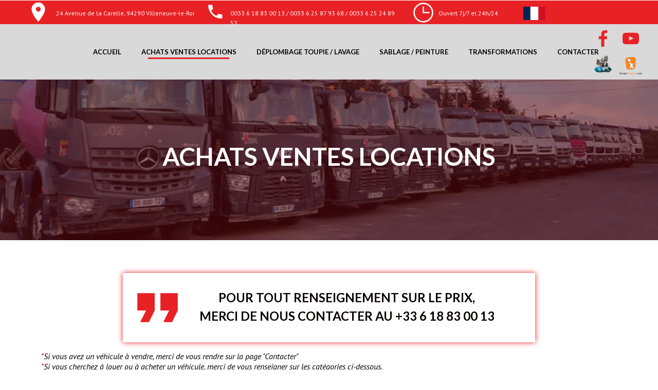

--- FILE ---
content_type: text/html; charset=utf-8
request_url: https://www.dhimitribeton.com/Achats-Ventes-Locations/s494716p/bL-700-FG-Annee-2011
body_size: 157136
content:
<!DOCTYPE html><html lang=fr>
  <head>
    <link rel="preload" href="https://st0.cdnsw.com/assets/precompile/viewer2_all-8580708725f69992cc4503593edd9d94.css" as="style" />
    <link rel="preload" href="https://st0.cdnsw.com/assets/precompile/fr-viewer_all-16cae8517d1fa56500da118680aa09a2.js" as="script" />
      <link rel="dns-prefetch preconnect" href="https://v-images.cdnsw.com" crossorigin="anonymous"/>
    
    <title>DHIMITRI BÉTON - Achats Ventes Locations</title>
<meta name="theme-color" content="#fff">

<meta name="keywords" content="achat,vente,location,camions,import,export,entretien,réparation,transporteurs,poids lourds,matériel,engins,chantier,occasion">

<meta property="og:title" content="DHIMITRI BÉTON - Achats Ventes Locations">
<meta property="og:type" content="website">
<meta property="og:url" content="https://www.dhimitribeton.com/Achats-Ventes-Locations">
<meta property="og:image" content="https://www.dhimitribeton.com/site/screenshot/?size_preset=fb&amp;v=1662453816">
<meta property="og:site_name" content="DHIMITRI BÉTON">

<meta name="referrer" content="unsafe-url">


<link rel="image_src" href="https://www.dhimitribeton.com/site/screenshot/?size_preset=fb" />
<link rel="shortcut icon" href="/favicon.ico?ts=0" />

    <meta id="viewport" name="viewport" content="width=device-width, initial-scale=1.0, maximum-scale=1.0, user-scalable=no">
      <link rel="apple-touch-icon" sizes="57x57" href="https://v-images.cdnsw.com/site-favicons/1798977.png?preset=apple_touch_icon_57x57&amp;cache_key=1658223297" />
      <link rel="apple-touch-icon" sizes="72x72" href="https://v-images.cdnsw.com/site-favicons/1798977.png?preset=apple_touch_icon_72x72&amp;cache_key=1658223297" />
      <link rel="apple-touch-icon" sizes="114x114" href="https://v-images.cdnsw.com/site-favicons/1798977.png?preset=apple_touch_icon_114x114&amp;cache_key=1658223297" />
      <link rel="apple-touch-icon" sizes="192x192" href="https://v-images.cdnsw.com/site-favicons/1798977.png?preset=apple_touch_icon_192x192&amp;cache_key=1658223297" />
      <style>.body{font-family:&quot;Inter&quot;, sans-serif}a{outline:none}.body{color:#2D2D2D}.body a{color:#000}.uit_tbl{padding:0;margin:0}.uit_cttxt,.uit_ttltxt,.uit_tbl .c{padding:0;border:none;overflow:hidden}.uit_cttxt,.uit_ttltxt{position:relative}.uit_ttl,.uit_ct{margin:0;position:relative}.uit_cttxt{font-size:12px;font-size-adjust:none;font-style:normal;font-variant:normal;font-weight:normal}#pages div.component{position:absolute;opacity:0;visibility:hidden;pointer-events:none;animation-fill-mode:forwards;-webkit-animation-fill-mode:forwards;animation-timing-function:ease-in-out;-webkit-animation-timing-function:ease-in-out}#pages div.component.preloaded_cpt{opacity:1;visibility:visible;pointer-events:auto}div.componentBody{width:100%;height:100%;overflow:hidden;position:absolute;z-index:1000}div.componentBody.UI_Text{overflow:visible}#theme_body{position:relative;z-index:50}#pageContainer{margin-left:auto;margin-right:auto}#pageContainer,#pages{width:800px;height:200px}#pages{position:absolute;z-index:0}*{margin:0px}.font_xxsmall{font-size:10px;line-height:12px}.font_xsmall{font-size:12px;line-height:16px}.font_14px{font-size:14px;line-height:1.2em}.font_small{font-size:16px;line-height:20px}.font_medium{font-size:18px;line-height:24px}.font_20px{font-size:20px;line-height:1.2em}.font_large{font-size:24px;line-height:32px}.font_28px{font-size:28px;line-height:1.2em}.font_xlarge{font-size:32px;line-height:40px}.font_42px{font-size:42px;line-height:1.2em}.font_xxlarge{font-size:48px;line-height:58px}#body{position:relative;overflow:hidden}
</style>
    <meta id=prerendered_critical_css>
    <style>:root{--bleu-100:#E9E9FF;--bleu-500:#696CFF;--bleu-700:#2C30A0;--gris-0:#FFFFFF;--gris-100:#F7F7FA;--gris-200:#DCDCE2;--gris-300:#C0C0C9;--gris-400:#A4A4B0;--gris-500:#888897;--gris-600:#6C6C7F;--gris-700:#505066;--gris-800:#34344D;--gris-900:#1B1C33;--jaune-100:#FFF2E2;--jaune-500:#CC8925;--jaune-700:#9E702A;--orange-100:#FFD3BD;--orange-200:#FFC2A3;--orange-300:#FFB18A;--orange-50:#FFF4EF;--orange-500:#FF8F57;--orange-600:#DD713C;--orange-700:#CC5C24;--rose-100:#FFBDE0;--rose-200:#FFA3D4;--rose-300:#FF8AC8;--rose-50:#FFF0F8;--rose-500:#FF70BC;--rose-600:#F0429F;--rose-700:#DA2F8A;--rouge-100:#FFE7E6;--rouge-500:#FF5757;--rouge-700:#AC3939;--vert-100:#E4F8F0;--vert-500:#1EA97C;--vert-700:#236D55;--violet-100:#E9E4FF;--violet-200:#D7CCFF;--violet-300:#AB96FF;--violet-400:#8C6FFF;--violet-50:#F8F6FF;--violet-500:#7848FF;--violet-600:#6338DC;--violet-700:#5122BE;--violet-800:#3E238B;--violet-900:#311D58;--spacing-4:4px;--spacing-6:6px;--spacing-8:8px;--spacing-10:10px;--spacing-12:12px;--spacing-14:14px;--spacing-16:16px;--spacing-20:20px;--spacing-24:24px;--spacing-30:30px;--spacing-40:40px;--spacing-60:60px;--spacing-80:80px;--spacing-100:100px;--spacing-120:120px;--radius-4:4px;--radius-6:6px;--radius-8:8px;--radius-12:12px;--radius-16:16px;--radius-20:20px;--radius-100:100px;--neutral-5:var(--gris-800);--neutral-4:var(--gris-200);--neutral-3:var(--gris-300);--neutral-2:var(--gris-600);--neutral-1:var(--gris-200);--neutral:var(--gris-100);--secondary-6:var(--orange-50);--secondary-4:var(--orange-10);--secondary:var(--orange-300);--primary-6:var(--violet-100);--primary-5:var(--violet-200);--primary-4:var(--violet-300);--primary-3:var(--violet-300);--primary-2:var(--violet-400);--primary-1:var(--violet-400);--primary:var(--violet-500);--font-primary:&#39;Inter&#39;;--font-secondary:sans-serif;--text-base-size:1em;--text-scale-ratio:1.3;--text-xs:calc(1em / (var(--text-scale-ratio) * var(--text-scale-ratio)));--text-sm:.9em;--text-md:calc(1em * var(--text-scale-ratio));--text-lg:calc(1em * var(--text-scale-ratio) * var(--text-scale-ratio));--text-xl:calc(1em * var(--text-scale-ratio) * var(--text-scale-ratio) * var(--text-scale-ratio));--text-xxl:calc(1em * var(--text-scale-ratio) * var(--text-scale-ratio) * var(--text-scale-ratio) * var(--text-scale-ratio));--text-xxxl:calc(1em * var(--text-scale-ratio) * var(--text-scale-ratio) * var(--text-scale-ratio) * var(--text-scale-ratio) * var(--text-scale-ratio));--heading-line-height:1.2;--body-line-height:1.4;--heading-spacing:0.375em}
</style>
    <style>.-textNeutral{color:var(--neutral)}.-backgroundNeutral{background-color:var(--neutral)}.-textSecondary{color:var(--secondary)}.-backgroundSecondary{background-color:var(--secondary)}.-textPrimary{color:var(--primary)}.-backgroundPrimary{background-color:var(--primary)}.-textWarning{color:var(--warning)}.-backgroundWarning{background-color:var(--warning)}.-textError{color:var(--error)}.-backgroundError{background-color:var(--error)}.-textSucess{color:var(--success)}.-backgroundSucess{background-color:var(--success)}.-c1.-textNeutral{color:var(--neutral-1) !important}.-c1.-backgroundNeutral{background-color:var(--neutral-1) !important}.-c1.-textSecondary{color:var(--secondary-1) !important}.-c1.-backgroundSecondary{background-color:var(--secondary-1) !important}.-c1.-textPrimary{color:var(--primary-1) !important}.-c1.-backgroundPrimary{background-color:var(--primary-1) !important}.-c2.-textNeutral{color:var(--neutral-2) !important}.-c2.-backgroundNeutral{background-color:var(--neutral-2) !important}.-c2.-textSecondary{color:var(--secondary-2) !important}.-c2.-backgroundSecondary{background-color:var(--secondary-2) !important}.-c2.-textPrimary{color:var(--primary-2) !important}.-c2.-backgroundPrimary{background-color:var(--primary-2) !important}.-c3.-textNeutral{color:var(--neutral-3) !important}.-c3.-backgroundNeutral{background-color:var(--neutral-3) !important}.-c3.-textSecondary{color:var(--secondary-3) !important}.-c3.-backgroundSecondary{background-color:var(--secondary-3) !important}.-c3.-textPrimary{color:var(--primary-3) !important}.-c3.-backgroundPrimary{background-color:var(--primary-3) !important}.-c4.-textNeutral{color:var(--neutral-4) !important}.-c4.-backgroundNeutral{background-color:var(--neutral-4) !important}.-c4.-textSecondary{color:var(--secondary-4) !important}.-c4.-backgroundSecondary{background-color:var(--secondary-4) !important}.-c4.-textPrimary{color:var(--primary-4) !important}.-c4.-backgroundPrimary{background-color:var(--primary-4) !important}.-c5.-textNeutral{color:var(--neutral-5) !important}.-c5.-backgroundNeutral{background-color:var(--neutral-5) !important}.-c5.-textSecondary{color:var(--secondary-5) !important}.-c5.-backgroundSecondary{background-color:var(--secondary-5) !important}.-c5.-textPrimary{color:var(--primary-5) !important}.-c5.-backgroundPrimary{background-color:var(--primary-5) !important}.text-body{color:var(--gris-900)}.text-primary{color:var(--violet-500)}.text-primary_medium{color:var(--violet-300)}.text-primary-dark{color:var(--violet-700)}.text-grey{color:var(--gris-600)}.text-disabled{color:var(--gris-300)}.text-disabled_with_bg{color:var(--gris-500)}.text-error{color:var(--rouge-500)}.text-error_dark{color:var(--rouge-700)}.text-error_light{color:var(--rouge-100)}.text-headings{color:var(--violet-900)}.text-info{color:var(--bleu-500)}.text-legends{color:var(--gris-500)}.text-sub_headings{color:var(--violet-800)}.text-success{color:var(--vert-500)}.text-warning{color:var(--jaune-500)}.text-white{color:var(--gris-0)}.background-success{background-color:var(--vert-500)}.background-surface{background-color:var(--gris-100)}.background-primary_ultraLight{background-color:var(--violet-50)}.background-white{background-color:var(--gris-0)}.background-primary{background-color:var(--violet-500)}#loadingNodeBG,#progressLoading{position:fixed;top:0px;height:4px;left:0}#loadingNodeBG{right:0;background-color:rgba(255,255,255,0.5);z-index:100;-webkit-transition:0.4s,ease,0s,-webkit-transform;transition:0.4s,ease,0s,-webkit-transform;transition:transform,0.4s,ease,0s;transition:transform,0.4s,ease,0s,-webkit-transform;-webkit-transform:translateY(0);transform:translateY(0)}#loadingNodeBG.finish{-webkit-transform:translateY(-5px);transform:translateY(-5px);-webkit-transition-delay:1.5s;transition-delay:1.5s}#progressLoading{background-color:var(--primary);z-index:1001;-webkit-animation:progress-animation 7s ease-out forwards;animation:progress-animation 7s ease-out forwards}#progressLoading::after{border-radius:25px;box-shadow:5px 0 5px rgba(0,0,0,0.3);content:&quot;&quot;;height:4px;position:absolute;right:0;width:20px}@-webkit-keyframes progress-animation{0%{width:1%}10%{width:15%}20%{width:18%}30%{width:28%}40%{width:31%}50%{width:35%}65%{width:40%}75%{width:42%}85%{width:45%}92%{width:47%}100%{width:50%}}@keyframes progress-animation{0%{width:1%}10%{width:15%}20%{width:18%}30%{width:28%}40%{width:31%}50%{width:35%}65%{width:40%}75%{width:42%}85%{width:45%}92%{width:47%}100%{width:50%}}#loadingNode{display:none}.detected_device_desktop #loadingNode{display:block;position:fixed;right:10px;-webkit-transition:opacity 0.3s ease 0.1s,-webkit-transform 0.3s ease 0.1s;transition:opacity 0.3s ease 0.1s,-webkit-transform 0.3s ease 0.1s;transition:opacity 0.3s ease 0.1s,transform 0.3s ease 0.1s;transition:opacity 0.3s ease 0.1s,transform 0.3s ease 0.1s,-webkit-transform 0.3s ease 0.1s;-webkit-transform:translateY(0);transform:translateY(0);z-index:75001;top:0;opacity:1}#loadingNode.done_opa{opacity:.3}#loadingNode.done.outer{-webkit-transform:translateY(-25px);transform:translateY(-25px)}#loading_sitew{background-color:#ffffff;font-family:&#39;Inter&#39;, sans-serif;text-align:center;border-radius:0 0 5px 5px;padding:10px 25px;cursor:pointer;position:relative;-webkit-transition:border-radius,0.4s,ease;transition:border-radius,0.4s,ease;color:#2f2d30}#loading_sitew .main{font-size:12px;cursor:default;-webkit-user-select:none;-moz-user-select:none;-ms-user-select:none;user-select:none;line-height:1;margin-bottom:10px}#loadingNode a,#loadingNode a:visited,#loading_sitew a,#loading_sitew a:visited{text-decoration:none;color:inherit}#loadingNode a:hover{text-decoration:none}#loadingNode .slogan{opacity:0;background-color:#fff;color:#2f2d30;font-family:&#39;Inter&#39;, sans-serif;font-size:12px;padding:3px 2px;text-align:center;-webkit-transform:translateY(-100%);transform:translateY(-100%);-webkit-transition:0.3s,ease,-webkit-transform;transition:0.3s,ease,-webkit-transform;transition:transform,0.3s,ease;transition:transform,0.3s,ease,-webkit-transform;position:absolute;top:100%;left:0;right:0;border-radius:0 0 3px 3px}#loadingNode .slogan&gt;p{cursor:default;-webkit-user-select:none;-moz-user-select:none;-ms-user-select:none;user-select:none}#loadingNode .slogan .cta_viewer{display:inline-block;font-size:14px;margin:5px;padding:5px 14px;text-decoration:none;border-radius:35px;line-height:16px;cursor:pointer}#loadingNode:hover{opacity:1}#loadingNode:hover #loading_sitew{border-radius:0}#loadingNode:hover .slogan{opacity:1;-webkit-transform:translateY(0);transform:translateY(0)}#logo{display:-webkit-box;display:flex;-webkit-box-orient:horizontal;-webkit-box-direction:normal;flex-direction:row;-webkit-box-pack:start;justify-content:start;flex-direction:row;flex-wrap:nowrap}#logo.logo_small{-webkit-box-pack:center;justify-content:center}
</style>
    <meta id=site_engine_css />
    <meta id=ui_css />
    <meta id=theme_css />
    <meta id=block_font_css />
    <meta id=block_custom_styles_css />
    <meta id=presets_custom_styles_css />
    <meta id=site_css />
    <meta id=block_positions_css />
    <meta id=device_screen_css />
    <meta id=mobile_auto_css />
    <meta id=mobile_tree_css />
    <meta id=section_css />
    <!-- Generated on 2026-01-23 13:49:31 +0100 in full_cache_key="1tbug/h/fr" fast_cache_key="Achats-Ventes-Locations_1798977__s488201p" bl_key=1798977.h. from 10.server unicorn  page_id=134016082/cpt_id= lang=fr_FR -->
    <link rel="canonical" href="https://www.dhimitribeton.com/Achats-Ventes-Locations" />
    <meta name="csrf-param" content="authenticity_token" />
<meta name="csrf-token" content="49wnDYUv4HPCVg0W/nkcaEp418lwGE3nX8231/czuAvMeodqeHxdf/hkHhVr5l3Yc9R3UsSb6ayoLW/ZwvDdOg==" />
  </head>
  <body>
    <div id="loadingNodeBG" class='pro'>
      <div id="progressLoading"></div>
    </div>
    <!-- bid= bv=-1 -->
    <div id="loadingNode" class='pro outer'>
</div>

    <script>
      function loadCSS(e,t,n,o,s){
var c=window.document.createElement("link"),l=t||window.document.getElementsByTagName("script")[0],a=window.document.styleSheets
;c.rel="stylesheet";c.href=e;c.media=s?"only x":n||"all"
;o&&(c.onload=o);l.parentNode.insertBefore(c,l);if(s){
c.onloadcssdefined=function(t){
for(var n,o=0;o<a.length;o++)a[o].href&&a[o].href.indexOf(e)>-1&&(n=!0)
;n?window.requestAnimationFrame(t):setTimeout(function(){
c.onloadcssdefined(t)})};c.onloadcssdefined(function(){
c.media=n||"all"})}return c}function loadStyle(e,t){
var n=document.createElement('style');n.type='text/css'
;n.styleSheet?n.styleSheet.cssText=e:n.appendChild(document.createTextNode(e))
;var o=t||window.document.getElementsByTagName("script")[0]
;o.parentNode.insertBefore(n,o);return n}
function stylesheet_path(e){return{
menu_all:"/assets/precompile/cpts/menu/all-c48b6cb3d78c47ca12d89c45d4dd58c1.css",
faq_all:"/stylesheets/precompile/cpts/faq/all.css",
social_block:"/assets/precompile/cpts/common/social_block-79f5061b79dc8dfff28727961745ceab.css"
}[e]}loadCSSAsync=function(e,t,n,o){loadCSS(e,t,n,o,!0)};
      loadCSSAsync("https://st0.cdnsw.com/assets/precompile/viewer2_all-8580708725f69992cc4503593edd9d94.css",document.getElementById("site_engine_css"),"all",function(){
        //supprime le css critical
        var criticalCssMeta = document.getElementById("prerendered_critical_css");
        if (criticalCssMeta && criticalCssMeta.previousElementSibling && criticalCssMeta.previousElementSibling.tagName === "STYLE") {
          criticalCssMeta.previousElementSibling.remove();
        }
      }) 
      MobileBarExtraButtons=["link_page","link_tel","link_email","link_geo"]
;var deviceDetector={map:{mobile:{mobile:{max_width:502,
orientation:"portrait-primary"},mobile_auto:{max_width:502,
orientation:"portrait-primary"},mobile_tree:{max_width:502,
orientation:"portrait-primary"}},mobile_landscape:{mobile:{
max_width:736,orientation:"landscape-primary"},
mobile_landscape:{max_width:980,orientation:"landscape-primary"
},mobile_auto:{max_width:980,orientation:"landscape-primary"},
mobile_tree:{max_width:980,orientation:"landscape-primary"},
tablet:{max_width:910,orientation:"landscape-primary"}},tablet:{
tablet:{max_width:910,orientation:"portrait-primary"},mobile:{
max_width:768,orientation:"portrait-primary"},mobile_landscape:{
max_width:800,orientation:"portrait-primary"}}},
devices:["mobile","mobile_landscape","tablet"],
detect:function(){function e(){try{
return window.self!==window.top}catch(t){return!0}}
var i="desktop";this.w=window.outerWidth||screen.availWidth
;this.h=window.outerHeight||screen.availHeight;if(e()){
var t=window,a='inner';if(!('innerWidth'in window)){a='client'
;t=document.documentElement||document.body}this.w=t[a+'Width']
;this.h=t[a+'Height']}
if(0==window.outerWidth&&0==window.outerHeight&&90===Math.abs(window.orientation)){
var o=this.w;this.w=this.h;this.h=o}
this.orientation=this.w>this.h&&this.w>=460?"landscape-primary":"portrait-primary"
;this.real_device=null
;for(var i=null,r=0;r<this.devices.length;r++){
var n=this.devices[r],d=this.map[n][n]
;d&&this.w<=d.max_width&&this.orientation==d.orientation&&(this.real_device=this.real_device||n)
;var s=this.device_modes[n],c=this.map[n][s]
;c&&this.w<=c.max_width&&this.orientation==c.orientation&&(i=i||s)
}this.real_device=this.real_device||"desktop"
;i=this.force_device_mode||i||"desktop"
;navigator.userAgent.match(/IEMobile\/10\.0/)&&"mobile_auto"==i&&(i="desktop")
;document.body.className=document.body.className.replace(/ *detected_device_.+?( |$) */g," ")+" detected_device_"+("mobile_tree"==i?"mobile":i)
;return i||"desktop"},bestSourceDevice:function(e){
var i=["mobile","mobile_landscape","tablet","desktop","mobile_tree"]
;cd=Math.max(i.indexOf(e)-1,0);i[cd]==e&&(cd+=1)
;for(;"desktop"!=i[cd]&&this.device_modes[i[cd]]!=i[cd];){cd+=1
;i[cd]==e&&(cd+=1)}return i[cd]},loadDeviceScreenCss:function(){
this.device_screen_css||(this.device_screen_css=loadStyle("  #pageContainer, #pages,   /*system*/#theme_body,#site_content,#theme_page,#theme_header,#theme_footer,#page,#theme_content,#theme_menu /*theme size overiding*/{width:100%;/*beautifullmam has specific css with margin */margin-right:0;margin-left:0;}#body.body{overflow:hidden}",document.getElementById("device_screen_css")))
},removeDeviceScreenCss:function(){
this.device_screen_css&&$(this.device_screen_css).remove()
;this.device_screen_css=null}};
      deviceDetector.device_modes={"desktop":"desktop","mobile":"mobile","mobile_landscape":"mobile","tablet":"desktop"}
      var current_device=deviceDetector.detect()
      var mobile_auto_css="#pages{left:0}#pages div.component.visible{position:static}#pages div.component.visible .componentBody{position:relative}#pages div.component{max-width:100%;height:auto}.uim_sh li a,.uim_sv li a{color:inherit}\n"
      var mobile_tree_css="#mobile_wrapper{position:relative;transform:translateX(-50%);-webkit-transform:translateX(-50%);-moz-transform:translateX(-50%);-o-transform:translateX(-50%);-ms-transform:translateX(-50%)}#footer_zone .component:not(.force_height) .componentBody,#mobile_wrapper .component:not(.force_height) .componentBody{position:static;height:auto;width:auto;text-align:center}.hide_mobile{display:none !important}\n"
      console.log("Starting up on ",current_device)
      if (current_device=="mobile_auto"){
        loadStyle(mobile_auto_css,document.getElementById("mobile_auto_css"))
      }else if (current_device=="mobile_tree"){
        loadStyle(mobile_tree_css,document.getElementById("mobile_tree_css"))
      }else if (current_device!="desktop"){
        deviceDetector.loadDeviceScreenCss()
        var hideContentNode=loadStyle("#pages{opacity:0}",document.getElementById("theme_css"))
      }
      loadStyle(".body,#TB_window,.lg,.site_textbox{font-family:'PT Sans',sans-serif}\n#theme_background{bottom:0;left:0;position:absolute;right:0;top:0;overflow:hidden}\n#theme_content{bottom:0;left:50%;max-width:100%;position:absolute;top:0;border-style:solid;-webkit-transform:translateX(-50%);transform:translateX(-50%)}\n#theme_body{width:100%}\n#u2_foreground{opacity:0}\n#u2_foreground,#theme_content{border-width:0;width:1000px}\n.ui_search_suggest{color:#565656}\n.UI_Forum .uif_posts.gtbackdrop_preset .uif_posts_container,.UI_Forum .uif_topics.gtbackdrop_preset\u003e.gt_backdrop_content{padding:20px}\n.UI_Store .uis_bill_breadcrumb\u003ediv::before{top:0}\n.uifaq_title{color:#cecece}\n.default_preset_1 .uifaq_question_wrapper{margin-bottom:15px;border-bottom:1px solid #ccc}\n.default_preset_1 .uifaq_question{font-size:16px;padding:10px 5px}\n.default_preset_1 .uifaq_answer{padding:10px;text-align:justify}\n.default_preset_2 .uifaq_question_wrapper{margin-bottom:15px;background-color:#fff}\n.default_preset_2 .uifaq_question{font-size:16px;padding:10px 5px}\n.default_preset_2 .uifaq_answer{padding:5px}\n.default_preset_2 .uifaq_question_wrapper.uifaq_open .uifaq_question{font-size:18px}\n.component.selected .block_section{background:#fff;color:#333}\n.component.selected .block_section .uis_prod input.uis_prod_name{color:#333}",document.getElementById("theme_css"))


       
        loadStyle(".uis_td_attr .uis_name{\n  background-color: hsl(359, 81%, 52%);\n    padding: 10px;\n    text-align: center;\n}\n\n.uis_name:not(.gt_backdrop_title) {\n    max-width: calc(100%);\n}\n\n.sitew_editor .block_section.uis_desc_wrapper {\n    position: relative !important;\n      top: 0%;\n    left: 0%;\n}\n\n  .block_section.uis_desc_wrapper {\n    position: absolute;\n    top: 20%;\n    left: 32%;\n}\n\n  .detected_device_mobile .block_section.uis_desc_wrapper {\n    position: relative !important;\n    top: 0% !important;\n    left: 0% !important;\n}\n\n@media(max-width:800px)\n  {\n    .block_section.uis_desc_wrapper {\n    position: relative !important;\n}\n}\n\n.uis_desc li::marker{\n  color: #E81F22;\n}\n\n.uis_desc ul{\n list-style-type: square; \n}\n\n/* Ajouté par Vincent de SiteW le 07/08/2024 */\n.uis_price {\n\tdisplay: none;\n}",document.getElementById("site_css"))
      loadStyle(".component_1608249826 .uim_p_200 ul{\nlist-style:outside none none;\npadding:0\n}\n.component_1608249826 .uim_p_200 ul li.uim_dhv_li_first{\nfont-size:14px;\nline-height:1.27em\n}\n.component_1608249826 .uim_p_200 ul li.uim_dhv_li_first\u003espan\u003ea{\ncolor:hsla(282, 0%, 100%, 1.0);\nbackground-color:rgba(255, 255, 255, 0);\npadding:0.5em;\n-webkit-transition:color 0.25s linear,background-color 0.25s linear;\ntransition:color 0.25s linear,background-color 0.25s linear\n}\n.component_1608249826 .uim_p_200 ul li.uim_dhv_li_first\u003espan\u003ea::before{\nbackground-color:rgba(0,0,0,0);\nbottom:0;\ncontent:\"\";\nheight:0px;\nleft:20px;\nposition:absolute;\n-webkit-transform:scale3d(0, 1, 1);\ntransform:scale3d(0, 1, 1);\n-webkit-transition:-webkit-transform 0.1s ease 0s;\ntransition:-webkit-transform 0.1s ease 0s;\ntransition:transform 0.1s ease 0s;\ntransition:transform 0.1s ease 0s, -webkit-transform 0.1s ease 0s;\nwidth:calc(100% - 40px)\n}\n.component_1608249826 .uim_p_200 ul li.uim_dhv_li_first\u003espan\u003ea:hover,.component_1608249826 .uim_p_200 ul li.uim_dhv_li_first\u003espan\u003ea:active,.component_1608249826 .uim_p_200 ul li.uim_dhv_li_first\u003espan\u003ea:focus{\ntext-decoration:none\n}\n.component_1608249826 .uim_p_200 ul li.uim_dhv_li_first .uim_m{\nmargin:5px 1em\n}\n.component_1608249826 .uim_p_200 ul li.uim_dhv_li_first:hover\u003espan\u003ea,.component_1608249826 .uim_p_200 ul li.uim_dhv_li_first li:hover\u003espan\u003ea{\ncolor:hsl(359, 81%, 52%);\nbackground-color:rgba(0, 0, 0, 0.0)\n}\n.component_1608249826 .uim_p_200 ul li.uim_dhv_li_first.selected\u003espan\u003ea::before{\n-webkit-transform:scale3d(1, 1, 1);\ntransform:scale3d(1, 1, 1);\n-webkit-transition-duration:.3s;\ntransition-duration:.3s;\n-webkit-transition-timing-function:cubic-bezier(0.4, 0, 0.2, 1);\ntransition-timing-function:cubic-bezier(0.4, 0, 0.2, 1)\n}\n.component_1608249826 .uim_p_200 ul li.uim_dhv_li_first.selected\u003espan\u003ea::before{\nbackground-color:hsl(359, 81%, 52%)\n}\n.component_1608249826 .uim_p_200 ul li.uim_dhv_li_first.selected\u003e.uim_m\u003ea,.component_1608249826 .uim_p_200 ul li.uim_dhv_li_first.selected\u003e.uim_m\u003ea:hover{\nborder:none;\nbackground-color:rgba(255, 255, 255, 0);\ncolor:hsl(359, 81%, 52%)\n}\n.component_1608249826 .uim_p_200 ul li.uim_dhv_li_first .selected\u003e.uim_m\u003ea,.component_1608249826 .uim_p_200 ul li.uim_dhv_li_first .selected\u003e.uim_m\u003ea:hover{\ncolor:hsl(359, 81%, 52%)\n}\n.component_1608249826 .uim_p_200 ul a::before{\nbackground-color:rgba(0,0,0,0);\ncontent:\"\";\nposition:absolute;\n-webkit-transition:0.2s,ease,-webkit-transform;\ntransition:0.2s,ease,-webkit-transform;\ntransition:transform,0.2s,ease;\ntransition:transform,0.2s,ease,-webkit-transform\n}\n.component_1608249826 .uim_p_200\u003eli:last-child\u003espan\u003ea::after{\ndisplay:block\n}\n.component_1608249826 .uim_p_200.uim_cv ul li a{\ntext-align:left\n}\n.component_1608249826 .uim_p_200.uim_ch ul{\ntext-align:left\n}\n\n\n.component_1608249832 .uim_p_200 ul{\nlist-style:outside none none;\npadding:0\n}\n.component_1608249832 .uim_p_200 ul li.uim_dhv_li_first{\nfont-size:13px;\nline-height:1.27em\n}\n.component_1608249832 .uim_p_200 ul li.uim_dhv_li_first\u003espan\u003ea{\ncolor:hsla(359, 0%, 0%, 1.00);\nbackground-color:rgba(255, 255, 255, 0);\npadding:0.5em;\n-webkit-transition:color 0.25s linear,background-color 0.25s linear;\ntransition:color 0.25s linear,background-color 0.25s linear\n}\n.component_1608249832 .uim_p_200 ul li.uim_dhv_li_first\u003espan\u003ea::before{\nbackground-color:hsla(359, 0%, 100%, 1.00);\nbottom:0;\ncontent:\"\";\nheight:3px;\nleft:20px;\nposition:absolute;\n-webkit-transform:scale3d(0, 1, 1);\ntransform:scale3d(0, 1, 1);\n-webkit-transition:-webkit-transform 0.1s ease 0s;\ntransition:-webkit-transform 0.1s ease 0s;\ntransition:transform 0.1s ease 0s;\ntransition:transform 0.1s ease 0s, -webkit-transform 0.1s ease 0s;\nwidth:calc(100% - 40px)\n}\n.component_1608249832 .uim_p_200 ul li.uim_dhv_li_first\u003espan\u003ea:hover,.component_1608249832 .uim_p_200 ul li.uim_dhv_li_first\u003espan\u003ea:active,.component_1608249832 .uim_p_200 ul li.uim_dhv_li_first\u003espan\u003ea:focus{\ntext-decoration:none\n}\n.component_1608249832 .uim_p_200 ul li.uim_dhv_li_first .uim_m{\nmargin:5px 1em\n}\n.component_1608249832 .uim_p_200 ul li.uim_dhv_li_first:hover\u003espan\u003ea,.component_1608249832 .uim_p_200 ul li.uim_dhv_li_first li:hover\u003espan\u003ea{\ncolor:hsl(359, 81%, 52%);\nbackground-color:rgba(0, 0, 0, 0.0)\n}\n.component_1608249832 .uim_p_200 ul li.uim_dhv_li_first.selected\u003espan\u003ea::before{\n-webkit-transform:scale3d(1, 1, 1);\ntransform:scale3d(1, 1, 1);\n-webkit-transition-duration:.3s;\ntransition-duration:.3s;\n-webkit-transition-timing-function:cubic-bezier(0.4, 0, 0.2, 1);\ntransition-timing-function:cubic-bezier(0.4, 0, 0.2, 1)\n}\n.component_1608249832 .uim_p_200 ul li.uim_dhv_li_first.selected\u003espan\u003ea::before{\nbackground-color:hsl(359, 81%, 52%)\n}\n.component_1608249832 .uim_p_200 ul li.uim_dhv_li_first.selected\u003e.uim_m\u003ea,.component_1608249832 .uim_p_200 ul li.uim_dhv_li_first.selected\u003e.uim_m\u003ea:hover{\nborder:none;\nbackground-color:rgba(255, 255, 255, 0);\ncolor:hsla(359, 0%, 0%, 1.00)\n}\n.component_1608249832 .uim_p_200 ul li.uim_dhv_li_first .selected\u003e.uim_m\u003ea,.component_1608249832 .uim_p_200 ul li.uim_dhv_li_first .selected\u003e.uim_m\u003ea:hover{\ncolor:hsla(359, 0%, 0%, 1.00)\n}\n.component_1608249832 .uim_p_200 ul a::before{\nbackground-color:hsla(359, 0%, 100%, 1.00);\ncontent:\"\";\nposition:absolute;\n-webkit-transition:0.2s,ease,-webkit-transform;\ntransition:0.2s,ease,-webkit-transform;\ntransition:transform,0.2s,ease;\ntransition:transform,0.2s,ease,-webkit-transform\n}\n.component_1608249832 .uim_p_200\u003eli:last-child\u003espan\u003ea::after{\ndisplay:block\n}\n.component_1608249832 .uim_p_200.uim_cv ul li a{\ntext-align:left\n}\n.component_1608249832 .uim_p_200.uim_ch ul{\ntext-align:left\n}\n\n\n.component_1608249833 .uim_p_200 ul{\nlist-style:outside none none;\npadding:0\n}\n.component_1608249833 .uim_p_200 ul li.uim_dhv_li_first{\nfont-size:14px;\nline-height:1.27em\n}\n.component_1608249833 .uim_p_200 ul li.uim_dhv_li_first\u003espan\u003ea{\ncolor:hsla(359, 0%, 0%, 1.00);\nbackground-color:rgba(255, 255, 255, 0);\npadding:0.5em;\n-webkit-transition:color 0.25s linear,background-color 0.25s linear;\ntransition:color 0.25s linear,background-color 0.25s linear\n}\n.component_1608249833 .uim_p_200 ul li.uim_dhv_li_first\u003espan\u003ea::before{\nbackground-color:hsl(359, 81%, 52%);\nbottom:0;\ncontent:\"\";\nheight:3px;\nleft:20px;\nposition:absolute;\n-webkit-transform:scale3d(0, 1, 1);\ntransform:scale3d(0, 1, 1);\n-webkit-transition:-webkit-transform 0.1s ease 0s;\ntransition:-webkit-transform 0.1s ease 0s;\ntransition:transform 0.1s ease 0s;\ntransition:transform 0.1s ease 0s, -webkit-transform 0.1s ease 0s;\nwidth:calc(100% - 40px)\n}\n.component_1608249833 .uim_p_200 ul li.uim_dhv_li_first\u003espan\u003ea:hover,.component_1608249833 .uim_p_200 ul li.uim_dhv_li_first\u003espan\u003ea:active,.component_1608249833 .uim_p_200 ul li.uim_dhv_li_first\u003espan\u003ea:focus{\ntext-decoration:none\n}\n.component_1608249833 .uim_p_200 ul li.uim_dhv_li_first .uim_m{\nmargin:5px 1em\n}\n.component_1608249833 .uim_p_200 ul li.uim_dhv_li_first:hover\u003espan\u003ea,.component_1608249833 .uim_p_200 ul li.uim_dhv_li_first li:hover\u003espan\u003ea{\ncolor:hsl(359, 81%, 52%);\nbackground-color:rgba(0, 0, 0, 0.0)\n}\n.component_1608249833 .uim_p_200 ul li.uim_dhv_li_first.selected\u003espan\u003ea::before{\n-webkit-transform:scale3d(1, 1, 1);\ntransform:scale3d(1, 1, 1);\n-webkit-transition-duration:.3s;\ntransition-duration:.3s;\n-webkit-transition-timing-function:cubic-bezier(0.4, 0, 0.2, 1);\ntransition-timing-function:cubic-bezier(0.4, 0, 0.2, 1)\n}\n.component_1608249833 .uim_p_200 ul li.uim_dhv_li_first.selected\u003espan\u003ea::before{\nbackground-color:hsl(359, 81%, 52%)\n}\n.component_1608249833 .uim_p_200 ul li.uim_dhv_li_first.selected\u003e.uim_m\u003ea,.component_1608249833 .uim_p_200 ul li.uim_dhv_li_first.selected\u003e.uim_m\u003ea:hover{\nborder:none;\nbackground-color:rgba(255, 255, 255, 0);\ncolor:hsla(359, 0%, 0%, 1.00)\n}\n.component_1608249833 .uim_p_200 ul li.uim_dhv_li_first .selected\u003e.uim_m\u003ea,.component_1608249833 .uim_p_200 ul li.uim_dhv_li_first .selected\u003e.uim_m\u003ea:hover{\ncolor:hsla(359, 0%, 0%, 1.00)\n}\n.component_1608249833 .uim_p_200 ul a::before{\nbackground-color:hsl(359, 81%, 52%);\ncontent:\"\";\nposition:absolute;\n-webkit-transition:0.2s,ease,-webkit-transform;\ntransition:0.2s,ease,-webkit-transform;\ntransition:transform,0.2s,ease;\ntransition:transform,0.2s,ease,-webkit-transform\n}\n.component_1608249833 .uim_p_200\u003eli:last-child\u003espan\u003ea::after{\ndisplay:block\n}\n.component_1608249833 .uim_p_200.uim_cv ul li a{\ntext-align:left\n}\n.component_1608249833 .uim_p_200.uim_ch ul{\ntext-align:left\n}\n\n\n.component_1608249834 .uim_p_200 ul{\nlist-style:outside none none;\npadding:0\n}\n.component_1608249834 .uim_p_200 ul li.uim_dhv_li_first{\nfont-size:14px;\nline-height:1.27em\n}\n.component_1608249834 .uim_p_200 ul li.uim_dhv_li_first\u003espan\u003ea{\ncolor:hsla(282, 0%, 100%, 1.0);\nbackground-color:rgba(255, 255, 255, 0);\npadding:0.5em;\n-webkit-transition:color 0.25s linear,background-color 0.25s linear;\ntransition:color 0.25s linear,background-color 0.25s linear\n}\n.component_1608249834 .uim_p_200 ul li.uim_dhv_li_first\u003espan\u003ea::before{\nbackground-color:rgba(0,0,0,0);\nbottom:0;\ncontent:\"\";\nheight:0px;\nleft:20px;\nposition:absolute;\n-webkit-transform:scale3d(0, 1, 1);\ntransform:scale3d(0, 1, 1);\n-webkit-transition:-webkit-transform 0.1s ease 0s;\ntransition:-webkit-transform 0.1s ease 0s;\ntransition:transform 0.1s ease 0s;\ntransition:transform 0.1s ease 0s, -webkit-transform 0.1s ease 0s;\nwidth:calc(100% - 40px)\n}\n.component_1608249834 .uim_p_200 ul li.uim_dhv_li_first\u003espan\u003ea:hover,.component_1608249834 .uim_p_200 ul li.uim_dhv_li_first\u003espan\u003ea:active,.component_1608249834 .uim_p_200 ul li.uim_dhv_li_first\u003espan\u003ea:focus{\ntext-decoration:none\n}\n.component_1608249834 .uim_p_200 ul li.uim_dhv_li_first .uim_m{\nmargin:5px 1em\n}\n.component_1608249834 .uim_p_200 ul li.uim_dhv_li_first:hover\u003espan\u003ea,.component_1608249834 .uim_p_200 ul li.uim_dhv_li_first li:hover\u003espan\u003ea{\ncolor:hsl(359, 81%, 52%);\nbackground-color:rgba(0, 0, 0, 0.0)\n}\n.component_1608249834 .uim_p_200 ul li.uim_dhv_li_first.selected\u003espan\u003ea::before{\n-webkit-transform:scale3d(1, 1, 1);\ntransform:scale3d(1, 1, 1);\n-webkit-transition-duration:.3s;\ntransition-duration:.3s;\n-webkit-transition-timing-function:cubic-bezier(0.4, 0, 0.2, 1);\ntransition-timing-function:cubic-bezier(0.4, 0, 0.2, 1)\n}\n.component_1608249834 .uim_p_200 ul li.uim_dhv_li_first.selected\u003espan\u003ea::before{\nbackground-color:hsl(359, 81%, 52%)\n}\n.component_1608249834 .uim_p_200 ul li.uim_dhv_li_first.selected\u003e.uim_m\u003ea,.component_1608249834 .uim_p_200 ul li.uim_dhv_li_first.selected\u003e.uim_m\u003ea:hover{\nborder:none;\nbackground-color:rgba(255, 255, 255, 0);\ncolor:hsl(359, 81%, 52%)\n}\n.component_1608249834 .uim_p_200 ul li.uim_dhv_li_first .selected\u003e.uim_m\u003ea,.component_1608249834 .uim_p_200 ul li.uim_dhv_li_first .selected\u003e.uim_m\u003ea:hover{\ncolor:hsl(359, 81%, 52%)\n}\n.component_1608249834 .uim_p_200 ul a::before{\nbackground-color:rgba(0,0,0,0);\ncontent:\"\";\nposition:absolute;\n-webkit-transition:0.2s,ease,-webkit-transform;\ntransition:0.2s,ease,-webkit-transform;\ntransition:transform,0.2s,ease;\ntransition:transform,0.2s,ease,-webkit-transform\n}\n.component_1608249834 .uim_p_200\u003eli:last-child\u003espan\u003ea::after{\ndisplay:block\n}\n.component_1608249834 .uim_p_200.uim_cv ul li a{\ntext-align:left\n}\n.component_1608249834 .uim_p_200.uim_ch ul{\ntext-align:left\n}\n\n",document.getElementById("block_custom_styles_css"))
      loadStyle(".body .text_menufont,.body .component,.body input[type=text],.body input[type=submit],.body input[type=email],.body input[type=password],.body input[type=number],.body input[type=url],.body input[type=tel],.body button,.body .site_button,.body select,.body textarea,.body .uica_te,.body .uica_ptxt,.body .uit_cttxt,.body .uit_cttxt_t,.body .uit_ttltxt_m,.body .uit_cttxt_m,.body div.UI_Contact .uicf_f,.body .UI_Contact .uicf_or,.body div.UI_Comment div.comment_holder,.body div.UI_Comment .form,.body div.UI_Download .uidl_desc,.body .uib_view_title,.body .uib_view_content_first,.body .uib_view_content_last,.body .uisl_h .uis_list_price,.body .uisl_l .uis_list_price,.body .uis_bill thead td,.body .uis_bill tfoot td,.body .uif_body,.body .uibs_b .uib_content_first,.body .gallery-content-text,#mobile_bar .text_menufont,#mobile_bar .component,#mobile_bar input[type=text],#mobile_bar input[type=submit],#mobile_bar input[type=email],#mobile_bar input[type=password],#mobile_bar input[type=number],#mobile_bar input[type=url],#mobile_bar input[type=tel],#mobile_bar button,#mobile_bar .site_button,#mobile_bar select,#mobile_bar textarea,#mobile_bar .uica_te,#mobile_bar .uica_ptxt,#mobile_bar .uit_cttxt,#mobile_bar .uit_cttxt_t,#mobile_bar .uit_ttltxt_m,#mobile_bar .uit_cttxt_m,#mobile_bar div.UI_Contact .uicf_f,#mobile_bar .UI_Contact .uicf_or,#mobile_bar div.UI_Comment div.comment_holder,#mobile_bar div.UI_Comment .form,#mobile_bar div.UI_Download .uidl_desc,#mobile_bar .uib_view_title,#mobile_bar .uib_view_content_first,#mobile_bar .uib_view_content_last,#mobile_bar .uisl_h .uis_list_price,#mobile_bar .uisl_l .uis_list_price,#mobile_bar .uis_bill thead td,#mobile_bar .uis_bill tfoot td,#mobile_bar .uif_body,#mobile_bar .uibs_b .uib_content_first,#mobile_bar .gallery-content-text,#TB_window:not(.editor_interface) .text_menufont,#TB_window:not(.editor_interface) .component,#TB_window:not(.editor_interface) input[type=text],#TB_window:not(.editor_interface) input[type=submit],#TB_window:not(.editor_interface) input[type=email],#TB_window:not(.editor_interface) input[type=password],#TB_window:not(.editor_interface) input[type=number],#TB_window:not(.editor_interface) input[type=url],#TB_window:not(.editor_interface) input[type=tel],#TB_window:not(.editor_interface) button,#TB_window:not(.editor_interface) .site_button,#TB_window:not(.editor_interface) select,#TB_window:not(.editor_interface) textarea,#TB_window:not(.editor_interface) .uica_te,#TB_window:not(.editor_interface) .uica_ptxt,#TB_window:not(.editor_interface) .uit_cttxt,#TB_window:not(.editor_interface) .uit_cttxt_t,#TB_window:not(.editor_interface) .uit_ttltxt_m,#TB_window:not(.editor_interface) .uit_cttxt_m,#TB_window:not(.editor_interface) div.UI_Contact .uicf_f,#TB_window:not(.editor_interface) .UI_Contact .uicf_or,#TB_window:not(.editor_interface) div.UI_Comment div.comment_holder,#TB_window:not(.editor_interface) div.UI_Comment .form,#TB_window:not(.editor_interface) div.UI_Download .uidl_desc,#TB_window:not(.editor_interface) .uib_view_title,#TB_window:not(.editor_interface) .uib_view_content_first,#TB_window:not(.editor_interface) .uib_view_content_last,#TB_window:not(.editor_interface) .uisl_h .uis_list_price,#TB_window:not(.editor_interface) .uisl_l .uis_list_price,#TB_window:not(.editor_interface) .uis_bill thead td,#TB_window:not(.editor_interface) .uis_bill tfoot td,#TB_window:not(.editor_interface) .uif_body,#TB_window:not(.editor_interface) .uibs_b .uib_content_first,#TB_window:not(.editor_interface) .gallery-content-text,#font_panel .textFamily .text_menufont,#font_panel .textFamily .component,#font_panel .textFamily input[type=text],#font_panel .textFamily input[type=submit],#font_panel .textFamily input[type=email],#font_panel .textFamily input[type=password],#font_panel .textFamily input[type=number],#font_panel .textFamily input[type=url],#font_panel .textFamily input[type=tel],#font_panel .textFamily button,#font_panel .textFamily .site_button,#font_panel .textFamily select,#font_panel .textFamily textarea,#font_panel .textFamily .uica_te,#font_panel .textFamily .uica_ptxt,#font_panel .textFamily .uit_cttxt,#font_panel .textFamily .uit_cttxt_t,#font_panel .textFamily .uit_ttltxt_m,#font_panel .textFamily .uit_cttxt_m,#font_panel .textFamily div.UI_Contact .uicf_f,#font_panel .textFamily .UI_Contact .uicf_or,#font_panel .textFamily div.UI_Comment div.comment_holder,#font_panel .textFamily div.UI_Comment .form,#font_panel .textFamily div.UI_Download .uidl_desc,#font_panel .textFamily .uib_view_title,#font_panel .textFamily .uib_view_content_first,#font_panel .textFamily .uib_view_content_last,#font_panel .textFamily .uisl_h .uis_list_price,#font_panel .textFamily .uisl_l .uis_list_price,#font_panel .textFamily .uis_bill thead td,#font_panel .textFamily .uis_bill tfoot td,#font_panel .textFamily .uif_body,#font_panel .textFamily .uibs_b .uib_content_first,#font_panel .textFamily .gallery-content-text,.ui_text_styles .text_menufont,.ui_text_styles .component,.ui_text_styles input[type=text],.ui_text_styles input[type=submit],.ui_text_styles input[type=email],.ui_text_styles input[type=password],.ui_text_styles input[type=number],.ui_text_styles input[type=url],.ui_text_styles input[type=tel],.ui_text_styles button,.ui_text_styles .site_button,.ui_text_styles select,.ui_text_styles textarea,.ui_text_styles .uica_te,.ui_text_styles .uica_ptxt,.ui_text_styles .uit_cttxt,.ui_text_styles .uit_cttxt_t,.ui_text_styles .uit_ttltxt_m,.ui_text_styles .uit_cttxt_m,.ui_text_styles div.UI_Contact .uicf_f,.ui_text_styles .UI_Contact .uicf_or,.ui_text_styles div.UI_Comment div.comment_holder,.ui_text_styles div.UI_Comment .form,.ui_text_styles div.UI_Download .uidl_desc,.ui_text_styles .uib_view_title,.ui_text_styles .uib_view_content_first,.ui_text_styles .uib_view_content_last,.ui_text_styles .uisl_h .uis_list_price,.ui_text_styles .uisl_l .uis_list_price,.ui_text_styles .uis_bill thead td,.ui_text_styles .uis_bill tfoot td,.ui_text_styles .uif_body,.ui_text_styles .uibs_b .uib_content_first,.ui_text_styles .gallery-content-text,.uit_preset .text_menufont,.uit_preset .component,.uit_preset input[type=text],.uit_preset input[type=submit],.uit_preset input[type=email],.uit_preset input[type=password],.uit_preset input[type=number],.uit_preset input[type=url],.uit_preset input[type=tel],.uit_preset button,.uit_preset .site_button,.uit_preset select,.uit_preset textarea,.uit_preset .uica_te,.uit_preset .uica_ptxt,.uit_preset .uit_cttxt,.uit_preset .uit_cttxt_t,.uit_preset .uit_ttltxt_m,.uit_preset .uit_cttxt_m,.uit_preset div.UI_Contact .uicf_f,.uit_preset .UI_Contact .uicf_or,.uit_preset div.UI_Comment div.comment_holder,.uit_preset div.UI_Comment .form,.uit_preset div.UI_Download .uidl_desc,.uit_preset .uib_view_title,.uit_preset .uib_view_content_first,.uit_preset .uib_view_content_last,.uit_preset .uisl_h .uis_list_price,.uit_preset .uisl_l .uis_list_price,.uit_preset .uis_bill thead td,.uit_preset .uis_bill tfoot td,.uit_preset .uif_body,.uit_preset .uibs_b .uib_content_first,.uit_preset .gallery-content-text,.uica_header_window .text_menufont,.uica_header_window .component,.uica_header_window input[type=text],.uica_header_window input[type=submit],.uica_header_window input[type=email],.uica_header_window input[type=password],.uica_header_window input[type=number],.uica_header_window input[type=url],.uica_header_window input[type=tel],.uica_header_window button,.uica_header_window .site_button,.uica_header_window select,.uica_header_window textarea,.uica_header_window .uica_te,.uica_header_window .uica_ptxt,.uica_header_window .uit_cttxt,.uica_header_window .uit_cttxt_t,.uica_header_window .uit_ttltxt_m,.uica_header_window .uit_cttxt_m,.uica_header_window div.UI_Contact .uicf_f,.uica_header_window .UI_Contact .uicf_or,.uica_header_window div.UI_Comment div.comment_holder,.uica_header_window div.UI_Comment .form,.uica_header_window div.UI_Download .uidl_desc,.uica_header_window .uib_view_title,.uica_header_window .uib_view_content_first,.uica_header_window .uib_view_content_last,.uica_header_window .uisl_h .uis_list_price,.uica_header_window .uisl_l .uis_list_price,.uica_header_window .uis_bill thead td,.uica_header_window .uis_bill tfoot td,.uica_header_window .uif_body,.uica_header_window .uibs_b .uib_content_first,.uica_header_window .gallery-content-text,.uica_content .text_menufont,.uica_content .component,.uica_content input[type=text],.uica_content input[type=submit],.uica_content input[type=email],.uica_content input[type=password],.uica_content input[type=number],.uica_content input[type=url],.uica_content input[type=tel],.uica_content button,.uica_content .site_button,.uica_content select,.uica_content textarea,.uica_content .uica_te,.uica_content .uica_ptxt,.uica_content .uit_cttxt,.uica_content .uit_cttxt_t,.uica_content .uit_ttltxt_m,.uica_content .uit_cttxt_m,.uica_content div.UI_Contact .uicf_f,.uica_content .UI_Contact .uicf_or,.uica_content div.UI_Comment div.comment_holder,.uica_content div.UI_Comment .form,.uica_content div.UI_Download .uidl_desc,.uica_content .uib_view_title,.uica_content .uib_view_content_first,.uica_content .uib_view_content_last,.uica_content .uisl_h .uis_list_price,.uica_content .uisl_l .uis_list_price,.uica_content .uis_bill thead td,.uica_content .uis_bill tfoot td,.uica_content .uif_body,.uica_content .uibs_b .uib_content_first,.uica_content .gallery-content-text,.gtbackdrop_preset .text_menufont,.gtbackdrop_preset .component,.gtbackdrop_preset input[type=text],.gtbackdrop_preset input[type=submit],.gtbackdrop_preset input[type=email],.gtbackdrop_preset input[type=password],.gtbackdrop_preset input[type=number],.gtbackdrop_preset input[type=url],.gtbackdrop_preset input[type=tel],.gtbackdrop_preset button,.gtbackdrop_preset .site_button,.gtbackdrop_preset select,.gtbackdrop_preset textarea,.gtbackdrop_preset .uica_te,.gtbackdrop_preset .uica_ptxt,.gtbackdrop_preset .uit_cttxt,.gtbackdrop_preset .uit_cttxt_t,.gtbackdrop_preset .uit_ttltxt_m,.gtbackdrop_preset .uit_cttxt_m,.gtbackdrop_preset div.UI_Contact .uicf_f,.gtbackdrop_preset .UI_Contact .uicf_or,.gtbackdrop_preset div.UI_Comment div.comment_holder,.gtbackdrop_preset div.UI_Comment .form,.gtbackdrop_preset div.UI_Download .uidl_desc,.gtbackdrop_preset .uib_view_title,.gtbackdrop_preset .uib_view_content_first,.gtbackdrop_preset .uib_view_content_last,.gtbackdrop_preset .uisl_h .uis_list_price,.gtbackdrop_preset .uisl_l .uis_list_price,.gtbackdrop_preset .uis_bill thead td,.gtbackdrop_preset .uis_bill tfoot td,.gtbackdrop_preset .uif_body,.gtbackdrop_preset .uibs_b .uib_content_first,.gtbackdrop_preset .gallery-content-text{\n\nfont-family:PT Sans , 'Source Sans Pro', sans-serif;\n\n\n\n\n\n\nfont-size:15.00px;\n\nline-height:1.40em\n\n}\n.body .gt_backdrop_title,.body .title_menufont,.body .uit_ttltxt,.body .uib_title,.body div.UI_Forum .uif_post_page .uif_posts:not(.gtbackdrop_preset) .uif_subject,.body .uis_bill .title,.body .uib_view_title,.body input[type=text].uib_edit_title,.body .uifaq_title,.body .uifaq_categ_name,.body .gallery-content-title,.body .uit_preset_1 .uit_cttxt,.body.uit_preset_1 .uit_cttxt,.body .customizable .font_title_1,.body .customizable .font_title_2,.body .customizable .font_title_3,.body .customizable .font_title_4,#mobile_bar .gt_backdrop_title,#mobile_bar .title_menufont,#mobile_bar .uit_ttltxt,#mobile_bar .uib_title,#mobile_bar div.UI_Forum .uif_post_page .uif_posts:not(.gtbackdrop_preset) .uif_subject,#mobile_bar .uis_bill .title,#mobile_bar .uib_view_title,#mobile_bar input[type=text].uib_edit_title,#mobile_bar .uifaq_title,#mobile_bar .uifaq_categ_name,#mobile_bar .gallery-content-title,#mobile_bar .uit_preset_1 .uit_cttxt,#mobile_bar.uit_preset_1 .uit_cttxt,#mobile_bar .customizable .font_title_1,#mobile_bar .customizable .font_title_2,#mobile_bar .customizable .font_title_3,#mobile_bar .customizable .font_title_4,#TB_window:not(.editor_interface) .gt_backdrop_title,#TB_window:not(.editor_interface) .title_menufont,#TB_window:not(.editor_interface) .uit_ttltxt,#TB_window:not(.editor_interface) .uib_title,#TB_window:not(.editor_interface) div.UI_Forum .uif_post_page .uif_posts:not(.gtbackdrop_preset) .uif_subject,#TB_window:not(.editor_interface) .uis_bill .title,#TB_window:not(.editor_interface) .uib_view_title,#TB_window:not(.editor_interface) input[type=text].uib_edit_title,#TB_window:not(.editor_interface) .uifaq_title,#TB_window:not(.editor_interface) .uifaq_categ_name,#TB_window:not(.editor_interface) .gallery-content-title,#TB_window:not(.editor_interface) .uit_preset_1 .uit_cttxt,#TB_window:not(.editor_interface).uit_preset_1 .uit_cttxt,#TB_window:not(.editor_interface) .customizable .font_title_1,#TB_window:not(.editor_interface) .customizable .font_title_2,#TB_window:not(.editor_interface) .customizable .font_title_3,#TB_window:not(.editor_interface) .customizable .font_title_4,#font_panel .textFamily .gt_backdrop_title,#font_panel .textFamily .title_menufont,#font_panel .textFamily .uit_ttltxt,#font_panel .textFamily .uib_title,#font_panel .textFamily div.UI_Forum .uif_post_page .uif_posts:not(.gtbackdrop_preset) .uif_subject,#font_panel .textFamily .uis_bill .title,#font_panel .textFamily .uib_view_title,#font_panel .textFamily input[type=text].uib_edit_title,#font_panel .textFamily .uifaq_title,#font_panel .textFamily .uifaq_categ_name,#font_panel .textFamily .gallery-content-title,#font_panel .textFamily .uit_preset_1 .uit_cttxt,#font_panel .textFamily.uit_preset_1 .uit_cttxt,#font_panel .textFamily .customizable .font_title_1,#font_panel .textFamily .customizable .font_title_2,#font_panel .textFamily .customizable .font_title_3,#font_panel .textFamily .customizable .font_title_4,.ui_text_styles .gt_backdrop_title,.ui_text_styles .title_menufont,.ui_text_styles .uit_ttltxt,.ui_text_styles .uib_title,.ui_text_styles div.UI_Forum .uif_post_page .uif_posts:not(.gtbackdrop_preset) .uif_subject,.ui_text_styles .uis_bill .title,.ui_text_styles .uib_view_title,.ui_text_styles input[type=text].uib_edit_title,.ui_text_styles .uifaq_title,.ui_text_styles .uifaq_categ_name,.ui_text_styles .gallery-content-title,.ui_text_styles .uit_preset_1 .uit_cttxt,.ui_text_styles.uit_preset_1 .uit_cttxt,.ui_text_styles .customizable .font_title_1,.ui_text_styles .customizable .font_title_2,.ui_text_styles .customizable .font_title_3,.ui_text_styles .customizable .font_title_4,.uit_preset .gt_backdrop_title,.uit_preset .title_menufont,.uit_preset .uit_ttltxt,.uit_preset .uib_title,.uit_preset div.UI_Forum .uif_post_page .uif_posts:not(.gtbackdrop_preset) .uif_subject,.uit_preset .uis_bill .title,.uit_preset .uib_view_title,.uit_preset input[type=text].uib_edit_title,.uit_preset .uifaq_title,.uit_preset .uifaq_categ_name,.uit_preset .gallery-content-title,.uit_preset .uit_preset_1 .uit_cttxt,.uit_preset.uit_preset_1 .uit_cttxt,.uit_preset .customizable .font_title_1,.uit_preset .customizable .font_title_2,.uit_preset .customizable .font_title_3,.uit_preset .customizable .font_title_4,.uica_header_window .gt_backdrop_title,.uica_header_window .title_menufont,.uica_header_window .uit_ttltxt,.uica_header_window .uib_title,.uica_header_window div.UI_Forum .uif_post_page .uif_posts:not(.gtbackdrop_preset) .uif_subject,.uica_header_window .uis_bill .title,.uica_header_window .uib_view_title,.uica_header_window input[type=text].uib_edit_title,.uica_header_window .uifaq_title,.uica_header_window .uifaq_categ_name,.uica_header_window .gallery-content-title,.uica_header_window .uit_preset_1 .uit_cttxt,.uica_header_window.uit_preset_1 .uit_cttxt,.uica_header_window .customizable .font_title_1,.uica_header_window .customizable .font_title_2,.uica_header_window .customizable .font_title_3,.uica_header_window .customizable .font_title_4,.uica_content .gt_backdrop_title,.uica_content .title_menufont,.uica_content .uit_ttltxt,.uica_content .uib_title,.uica_content div.UI_Forum .uif_post_page .uif_posts:not(.gtbackdrop_preset) .uif_subject,.uica_content .uis_bill .title,.uica_content .uib_view_title,.uica_content input[type=text].uib_edit_title,.uica_content .uifaq_title,.uica_content .uifaq_categ_name,.uica_content .gallery-content-title,.uica_content .uit_preset_1 .uit_cttxt,.uica_content.uit_preset_1 .uit_cttxt,.uica_content .customizable .font_title_1,.uica_content .customizable .font_title_2,.uica_content .customizable .font_title_3,.uica_content .customizable .font_title_4,.gtbackdrop_preset .gt_backdrop_title,.gtbackdrop_preset .title_menufont,.gtbackdrop_preset .uit_ttltxt,.gtbackdrop_preset .uib_title,.gtbackdrop_preset div.UI_Forum .uif_post_page .uif_posts:not(.gtbackdrop_preset) .uif_subject,.gtbackdrop_preset .uis_bill .title,.gtbackdrop_preset .uib_view_title,.gtbackdrop_preset input[type=text].uib_edit_title,.gtbackdrop_preset .uifaq_title,.gtbackdrop_preset .uifaq_categ_name,.gtbackdrop_preset .gallery-content-title,.gtbackdrop_preset .uit_preset_1 .uit_cttxt,.gtbackdrop_preset.uit_preset_1 .uit_cttxt,.gtbackdrop_preset .customizable .font_title_1,.gtbackdrop_preset .customizable .font_title_2,.gtbackdrop_preset .customizable .font_title_3,.gtbackdrop_preset .customizable .font_title_4{\n\nfont-family:Lato , 'Source Sans Pro', sans-serif;\n\nfont-weight:bold;\n\n\n\ntext-transform:uppercase;\n\n\n\n\n}\n.body .menu_menufont,.body .uim_m1,.body .uim_mh li a,.body .uis_cat,.body .uis_pages,.body div:not(.gtbutton_preset)\u003e.uis_btn span.uis_bsa,.body .ui_list_pages,.body .uifaq_categ,.body .uib_list_categories,.body .uib_read_more .uib_rm_link,.body .uib_view_next_article,.body .uib_view_last_article,.body .uib_view_back,.body .manage_post li,#mobile_bar .menu_menufont,#mobile_bar .uim_m1,#mobile_bar .uim_mh li a,#mobile_bar .uis_cat,#mobile_bar .uis_pages,#mobile_bar div:not(.gtbutton_preset)\u003e.uis_btn span.uis_bsa,#mobile_bar .ui_list_pages,#mobile_bar .uifaq_categ,#mobile_bar .uib_list_categories,#mobile_bar .uib_read_more .uib_rm_link,#mobile_bar .uib_view_next_article,#mobile_bar .uib_view_last_article,#mobile_bar .uib_view_back,#mobile_bar .manage_post li,#TB_window:not(.editor_interface) .menu_menufont,#TB_window:not(.editor_interface) .uim_m1,#TB_window:not(.editor_interface) .uim_mh li a,#TB_window:not(.editor_interface) .uis_cat,#TB_window:not(.editor_interface) .uis_pages,#TB_window:not(.editor_interface) div:not(.gtbutton_preset)\u003e.uis_btn span.uis_bsa,#TB_window:not(.editor_interface) .ui_list_pages,#TB_window:not(.editor_interface) .uifaq_categ,#TB_window:not(.editor_interface) .uib_list_categories,#TB_window:not(.editor_interface) .uib_read_more .uib_rm_link,#TB_window:not(.editor_interface) .uib_view_next_article,#TB_window:not(.editor_interface) .uib_view_last_article,#TB_window:not(.editor_interface) .uib_view_back,#TB_window:not(.editor_interface) .manage_post li,#font_panel .textFamily .menu_menufont,#font_panel .textFamily .uim_m1,#font_panel .textFamily .uim_mh li a,#font_panel .textFamily .uis_cat,#font_panel .textFamily .uis_pages,#font_panel .textFamily div:not(.gtbutton_preset)\u003e.uis_btn span.uis_bsa,#font_panel .textFamily .ui_list_pages,#font_panel .textFamily .uifaq_categ,#font_panel .textFamily .uib_list_categories,#font_panel .textFamily .uib_read_more .uib_rm_link,#font_panel .textFamily .uib_view_next_article,#font_panel .textFamily .uib_view_last_article,#font_panel .textFamily .uib_view_back,#font_panel .textFamily .manage_post li,.ui_text_styles .menu_menufont,.ui_text_styles .uim_m1,.ui_text_styles .uim_mh li a,.ui_text_styles .uis_cat,.ui_text_styles .uis_pages,.ui_text_styles div:not(.gtbutton_preset)\u003e.uis_btn span.uis_bsa,.ui_text_styles .ui_list_pages,.ui_text_styles .uifaq_categ,.ui_text_styles .uib_list_categories,.ui_text_styles .uib_read_more .uib_rm_link,.ui_text_styles .uib_view_next_article,.ui_text_styles .uib_view_last_article,.ui_text_styles .uib_view_back,.ui_text_styles .manage_post li,.uit_preset .menu_menufont,.uit_preset .uim_m1,.uit_preset .uim_mh li a,.uit_preset .uis_cat,.uit_preset .uis_pages,.uit_preset div:not(.gtbutton_preset)\u003e.uis_btn span.uis_bsa,.uit_preset .ui_list_pages,.uit_preset .uifaq_categ,.uit_preset .uib_list_categories,.uit_preset .uib_read_more .uib_rm_link,.uit_preset .uib_view_next_article,.uit_preset .uib_view_last_article,.uit_preset .uib_view_back,.uit_preset .manage_post li,.uica_header_window .menu_menufont,.uica_header_window .uim_m1,.uica_header_window .uim_mh li a,.uica_header_window .uis_cat,.uica_header_window .uis_pages,.uica_header_window div:not(.gtbutton_preset)\u003e.uis_btn span.uis_bsa,.uica_header_window .ui_list_pages,.uica_header_window .uifaq_categ,.uica_header_window .uib_list_categories,.uica_header_window .uib_read_more .uib_rm_link,.uica_header_window .uib_view_next_article,.uica_header_window .uib_view_last_article,.uica_header_window .uib_view_back,.uica_header_window .manage_post li,.uica_content .menu_menufont,.uica_content .uim_m1,.uica_content .uim_mh li a,.uica_content .uis_cat,.uica_content .uis_pages,.uica_content div:not(.gtbutton_preset)\u003e.uis_btn span.uis_bsa,.uica_content .ui_list_pages,.uica_content .uifaq_categ,.uica_content .uib_list_categories,.uica_content .uib_read_more .uib_rm_link,.uica_content .uib_view_next_article,.uica_content .uib_view_last_article,.uica_content .uib_view_back,.uica_content .manage_post li,.gtbackdrop_preset .menu_menufont,.gtbackdrop_preset .uim_m1,.gtbackdrop_preset .uim_mh li a,.gtbackdrop_preset .uis_cat,.gtbackdrop_preset .uis_pages,.gtbackdrop_preset div:not(.gtbutton_preset)\u003e.uis_btn span.uis_bsa,.gtbackdrop_preset .ui_list_pages,.gtbackdrop_preset .uifaq_categ,.gtbackdrop_preset .uib_list_categories,.gtbackdrop_preset .uib_read_more .uib_rm_link,.gtbackdrop_preset .uib_view_next_article,.gtbackdrop_preset .uib_view_last_article,.gtbackdrop_preset .uib_view_back,.gtbackdrop_preset .manage_post li{\n\nfont-family:Lato , 'Source Sans Pro', sans-serif;\n\nfont-weight:bold;\n\n\n\ntext-transform:uppercase;\n\n\n\n\n}\n.body .action_menufont,.body .UI_Newsletter .uin_s,.body .UI_Contact .uicf_b_c,.body .UI_Contact .uicf_b_s,.body .UI_Comment input[type=\"submit\"],.body div.UI_Member ._ui18_do_member_signup,.body ._ui18_div_do_member_signin,.body ._ui18_div_do_member_space,.body div.UI_Member .myConnexionBtn,.body div.UI_Forum .uif_all_topics,.body div.UI_Forum .uif_new_topic,.body .uif_body_edit li,.body .uif_add_post,.body .UI_Form .uicf_form_buttons button,.body .UI_Blog .site_button,.body .uis_btn a,.body .uis_ttlcf,.body .uisl_m .ov_text,.body .UI_Button .button_content,#mobile_bar .action_menufont,#mobile_bar .UI_Newsletter .uin_s,#mobile_bar .UI_Contact .uicf_b_c,#mobile_bar .UI_Contact .uicf_b_s,#mobile_bar .UI_Comment input[type=\"submit\"],#mobile_bar div.UI_Member ._ui18_do_member_signup,#mobile_bar ._ui18_div_do_member_signin,#mobile_bar ._ui18_div_do_member_space,#mobile_bar div.UI_Member .myConnexionBtn,#mobile_bar div.UI_Forum .uif_all_topics,#mobile_bar div.UI_Forum .uif_new_topic,#mobile_bar .uif_body_edit li,#mobile_bar .uif_add_post,#mobile_bar .UI_Form .uicf_form_buttons button,#mobile_bar .UI_Blog .site_button,#mobile_bar .uis_btn a,#mobile_bar .uis_ttlcf,#mobile_bar .uisl_m .ov_text,#mobile_bar .UI_Button .button_content,#TB_window:not(.editor_interface) .action_menufont,#TB_window:not(.editor_interface) .UI_Newsletter .uin_s,#TB_window:not(.editor_interface) .UI_Contact .uicf_b_c,#TB_window:not(.editor_interface) .UI_Contact .uicf_b_s,#TB_window:not(.editor_interface) .UI_Comment input[type=\"submit\"],#TB_window:not(.editor_interface) div.UI_Member ._ui18_do_member_signup,#TB_window:not(.editor_interface) ._ui18_div_do_member_signin,#TB_window:not(.editor_interface) ._ui18_div_do_member_space,#TB_window:not(.editor_interface) div.UI_Member .myConnexionBtn,#TB_window:not(.editor_interface) div.UI_Forum .uif_all_topics,#TB_window:not(.editor_interface) div.UI_Forum .uif_new_topic,#TB_window:not(.editor_interface) .uif_body_edit li,#TB_window:not(.editor_interface) .uif_add_post,#TB_window:not(.editor_interface) .UI_Form .uicf_form_buttons button,#TB_window:not(.editor_interface) .UI_Blog .site_button,#TB_window:not(.editor_interface) .uis_btn a,#TB_window:not(.editor_interface) .uis_ttlcf,#TB_window:not(.editor_interface) .uisl_m .ov_text,#TB_window:not(.editor_interface) .UI_Button .button_content,#font_panel .textFamily .action_menufont,#font_panel .textFamily .UI_Newsletter .uin_s,#font_panel .textFamily .UI_Contact .uicf_b_c,#font_panel .textFamily .UI_Contact .uicf_b_s,#font_panel .textFamily .UI_Comment input[type=\"submit\"],#font_panel .textFamily div.UI_Member ._ui18_do_member_signup,#font_panel .textFamily ._ui18_div_do_member_signin,#font_panel .textFamily ._ui18_div_do_member_space,#font_panel .textFamily div.UI_Member .myConnexionBtn,#font_panel .textFamily div.UI_Forum .uif_all_topics,#font_panel .textFamily div.UI_Forum .uif_new_topic,#font_panel .textFamily .uif_body_edit li,#font_panel .textFamily .uif_add_post,#font_panel .textFamily .UI_Form .uicf_form_buttons button,#font_panel .textFamily .UI_Blog .site_button,#font_panel .textFamily .uis_btn a,#font_panel .textFamily .uis_ttlcf,#font_panel .textFamily .uisl_m .ov_text,#font_panel .textFamily .UI_Button .button_content,.ui_text_styles .action_menufont,.ui_text_styles .UI_Newsletter .uin_s,.ui_text_styles .UI_Contact .uicf_b_c,.ui_text_styles .UI_Contact .uicf_b_s,.ui_text_styles .UI_Comment input[type=\"submit\"],.ui_text_styles div.UI_Member ._ui18_do_member_signup,.ui_text_styles ._ui18_div_do_member_signin,.ui_text_styles ._ui18_div_do_member_space,.ui_text_styles div.UI_Member .myConnexionBtn,.ui_text_styles div.UI_Forum .uif_all_topics,.ui_text_styles div.UI_Forum .uif_new_topic,.ui_text_styles .uif_body_edit li,.ui_text_styles .uif_add_post,.ui_text_styles .UI_Form .uicf_form_buttons button,.ui_text_styles .UI_Blog .site_button,.ui_text_styles .uis_btn a,.ui_text_styles .uis_ttlcf,.ui_text_styles .uisl_m .ov_text,.ui_text_styles .UI_Button .button_content,.uit_preset .action_menufont,.uit_preset .UI_Newsletter .uin_s,.uit_preset .UI_Contact .uicf_b_c,.uit_preset .UI_Contact .uicf_b_s,.uit_preset .UI_Comment input[type=\"submit\"],.uit_preset div.UI_Member ._ui18_do_member_signup,.uit_preset ._ui18_div_do_member_signin,.uit_preset ._ui18_div_do_member_space,.uit_preset div.UI_Member .myConnexionBtn,.uit_preset div.UI_Forum .uif_all_topics,.uit_preset div.UI_Forum .uif_new_topic,.uit_preset .uif_body_edit li,.uit_preset .uif_add_post,.uit_preset .UI_Form .uicf_form_buttons button,.uit_preset .UI_Blog .site_button,.uit_preset .uis_btn a,.uit_preset .uis_ttlcf,.uit_preset .uisl_m .ov_text,.uit_preset .UI_Button .button_content,.uica_header_window .action_menufont,.uica_header_window .UI_Newsletter .uin_s,.uica_header_window .UI_Contact .uicf_b_c,.uica_header_window .UI_Contact .uicf_b_s,.uica_header_window .UI_Comment input[type=\"submit\"],.uica_header_window div.UI_Member ._ui18_do_member_signup,.uica_header_window ._ui18_div_do_member_signin,.uica_header_window ._ui18_div_do_member_space,.uica_header_window div.UI_Member .myConnexionBtn,.uica_header_window div.UI_Forum .uif_all_topics,.uica_header_window div.UI_Forum .uif_new_topic,.uica_header_window .uif_body_edit li,.uica_header_window .uif_add_post,.uica_header_window .UI_Form .uicf_form_buttons button,.uica_header_window .UI_Blog .site_button,.uica_header_window .uis_btn a,.uica_header_window .uis_ttlcf,.uica_header_window .uisl_m .ov_text,.uica_header_window .UI_Button .button_content,.uica_content .action_menufont,.uica_content .UI_Newsletter .uin_s,.uica_content .UI_Contact .uicf_b_c,.uica_content .UI_Contact .uicf_b_s,.uica_content .UI_Comment input[type=\"submit\"],.uica_content div.UI_Member ._ui18_do_member_signup,.uica_content ._ui18_div_do_member_signin,.uica_content ._ui18_div_do_member_space,.uica_content div.UI_Member .myConnexionBtn,.uica_content div.UI_Forum .uif_all_topics,.uica_content div.UI_Forum .uif_new_topic,.uica_content .uif_body_edit li,.uica_content .uif_add_post,.uica_content .UI_Form .uicf_form_buttons button,.uica_content .UI_Blog .site_button,.uica_content .uis_btn a,.uica_content .uis_ttlcf,.uica_content .uisl_m .ov_text,.uica_content .UI_Button .button_content,.gtbackdrop_preset .action_menufont,.gtbackdrop_preset .UI_Newsletter .uin_s,.gtbackdrop_preset .UI_Contact .uicf_b_c,.gtbackdrop_preset .UI_Contact .uicf_b_s,.gtbackdrop_preset .UI_Comment input[type=\"submit\"],.gtbackdrop_preset div.UI_Member ._ui18_do_member_signup,.gtbackdrop_preset ._ui18_div_do_member_signin,.gtbackdrop_preset ._ui18_div_do_member_space,.gtbackdrop_preset div.UI_Member .myConnexionBtn,.gtbackdrop_preset div.UI_Forum .uif_all_topics,.gtbackdrop_preset div.UI_Forum .uif_new_topic,.gtbackdrop_preset .uif_body_edit li,.gtbackdrop_preset .uif_add_post,.gtbackdrop_preset .UI_Form .uicf_form_buttons button,.gtbackdrop_preset .UI_Blog .site_button,.gtbackdrop_preset .uis_btn a,.gtbackdrop_preset .uis_ttlcf,.gtbackdrop_preset .uisl_m .ov_text,.gtbackdrop_preset .UI_Button .button_content{\n\nfont-family:Lato , 'Source Sans Pro', sans-serif;\n\n\n\n\n\n\n\n\n}\n#TB_window:not(.editor_interface){\n\nfont-family:PT Sans , 'Source Sans Pro', sans-serif;\n\n\n\n\n\n\nfont-size:15.00px;\n\nline-height:1.40em\n\n}\n\n" , document.getElementById("block_font_css"))
          loadStyle("@font-face {\n  font-family: 'Lato';\n  font-style: normal;\n  font-weight: 400;\n  src: url(https://fonts.gstatic.com/s/lato/v25/S6uyw4BMUTPHjx4wWw.ttf) format('truetype');\n}\n@font-face {\n  font-family: 'PT Sans';\n  font-style: normal;\n  font-weight: 400;\n  src: url(https://fonts.gstatic.com/s/ptsans/v18/jizaRExUiTo99u79D0KEwA.ttf) format('truetype');\n}\n@font-face {\n  font-family: 'Source Sans Pro';\n  font-style: normal;\n  font-weight: 400;\n  src: url(https://fonts.gstatic.com/s/sourcesanspro/v23/6xK3dSBYKcSV-LCoeQqfX1RYOo3qOK7g.ttf) format('truetype');\n}\n", document.getElementById("block_font_css"))
      
      /*💪 UI_Text presets (defaultPreset) - Text *default* presets not available for old Theme*/
            loadStyle(
              ".uit_preset_1,.gtbackdrop_preset_1{\nbackground-color:undefined;\nborder-left:undefinedpx undefined undefined;\npadding:undefinedpx undefinedpx undefinedpx undefinedpx\n}\n.uit_preset_1 .uit_ttl,.uit_preset_1 .gt_backdrop_title,.gtbackdrop_preset_1 .uit_ttl,.gtbackdrop_preset_1 .gt_backdrop_title{\nmargin:undefinedpx undefinedpx undefinedpx undefinedpx\n}\n.uit_preset_1 .uit_ttl .c,.gtbackdrop_preset_1 .uit_ttl .c{\noverflow:hidden\n}\n.uit_preset_1 #tinymce.uit_ttltxt,.uit_preset_1 .uit_ttltxt,.uit_preset_1 .gt_backdrop_title,.gtbackdrop_preset_1 #tinymce.uit_ttltxt,.gtbackdrop_preset_1 .uit_ttltxt,.gtbackdrop_preset_1 .gt_backdrop_title{\ncolor:undefined;\nborder-bottom:undefinedpx undefined undefined;\nfont-size:undefinedpx;\nline-height:1.255em;\nfont-weight:undefined;\ntext-align:undefined;\npadding:undefinedpx undefinedpx undefinedpx undefinedpx;\nbackground-color:undefined\n}\n.uit_preset_1 .uit_ttltxt b,.uit_preset_1 .uit_ttltxt strong,.uit_preset_1 .gt_backdrop_title b,.uit_preset_1 .gt_backdrop_title strong,.gtbackdrop_preset_1 .uit_ttltxt b,.gtbackdrop_preset_1 .uit_ttltxt strong,.gtbackdrop_preset_1 .gt_backdrop_title b,.gtbackdrop_preset_1 .gt_backdrop_title strong{\nfont-weight:bold\n}\n.uit_preset_1 #tinymce.uit_cttxt,.uit_preset_1 .uit_cttxt,.uit_preset_1 .gt_backdrop_content,.gtbackdrop_preset_1 #tinymce.uit_cttxt,.gtbackdrop_preset_1 .uit_cttxt,.gtbackdrop_preset_1 .gt_backdrop_content{\ncolor:undefined;\nfont-size:undefinedpx;\nline-height:1.255em;\nfont-weight:undefined;\ntext-align:undefined;\npadding:undefinedpx undefinedpx undefinedpx undefinedpx\n}\n.uit_preset_1 .uit_cttxt b,.uit_preset_1 .uit_cttxt strong,.uit_preset_1 .gt_backdrop_content b,.uit_preset_1 .gt_backdrop_content strong,.gtbackdrop_preset_1 .uit_cttxt b,.gtbackdrop_preset_1 .uit_cttxt strong,.gtbackdrop_preset_1 .gt_backdrop_content b,.gtbackdrop_preset_1 .gt_backdrop_content strong{\nfont-weight:bold\n}\n\n",
              document.getElementById("block_custom_styles_css")
            ).className='ui_text_custom_css'
            loadStyle(
              ".uit_preset_2,.gtbackdrop_preset_2{\nbackground-color:undefined;\nborder-left:undefinedpx undefined undefined;\npadding:undefinedpx undefinedpx undefinedpx undefinedpx\n}\n.uit_preset_2 .uit_ttl,.uit_preset_2 .gt_backdrop_title,.gtbackdrop_preset_2 .uit_ttl,.gtbackdrop_preset_2 .gt_backdrop_title{\nmargin:undefinedpx undefinedpx undefinedpx undefinedpx\n}\n.uit_preset_2 .uit_ttl .c,.gtbackdrop_preset_2 .uit_ttl .c{\noverflow:hidden\n}\n.uit_preset_2 #tinymce.uit_ttltxt,.uit_preset_2 .uit_ttltxt,.uit_preset_2 .gt_backdrop_title,.gtbackdrop_preset_2 #tinymce.uit_ttltxt,.gtbackdrop_preset_2 .uit_ttltxt,.gtbackdrop_preset_2 .gt_backdrop_title{\ncolor:undefined;\nborder-bottom:undefinedpx undefined undefined;\nfont-size:undefinedpx;\nline-height:1.269em;\nfont-weight:undefined;\ntext-align:undefined;\npadding:undefinedpx undefinedpx undefinedpx undefinedpx;\nbackground-color:undefined\n}\n.uit_preset_2 .uit_ttltxt b,.uit_preset_2 .uit_ttltxt strong,.uit_preset_2 .gt_backdrop_content b,.uit_preset_2 .gt_backdrop_content strong,.gtbackdrop_preset_2 .uit_ttltxt b,.gtbackdrop_preset_2 .uit_ttltxt strong,.gtbackdrop_preset_2 .gt_backdrop_content b,.gtbackdrop_preset_2 .gt_backdrop_content strong{\nfont-weight:bold\n}\n.uit_preset_2 #tinymce.uit_cttxt,.uit_preset_2 .uit_cttxt,.uit_preset_2 .gt_backdrop_content,.gtbackdrop_preset_2 #tinymce.uit_cttxt,.gtbackdrop_preset_2 .uit_cttxt,.gtbackdrop_preset_2 .gt_backdrop_content{\ncolor:undefined;\nfont-size:undefinedpx;\nline-height:1.25em;\nfont-weight:undefined;\ntext-align:undefined;\npadding:undefinedpx undefinedpx undefinedpx undefinedpx\n}\n.uit_preset_2 .uit_cttxt b,.uit_preset_2 .uit_cttxt strong,.uit_preset_2 .gt_backdrop_content b,.uit_preset_2 .gt_backdrop_content strong,.gtbackdrop_preset_2 .uit_cttxt b,.gtbackdrop_preset_2 .uit_cttxt strong,.gtbackdrop_preset_2 .gt_backdrop_content b,.gtbackdrop_preset_2 .gt_backdrop_content strong{\nfont-weight:bold\n}\n\n",
              document.getElementById("block_custom_styles_css")
            ).className='ui_text_custom_css'
            loadStyle(
              ".uit_preset_3,.gtbackdrop_preset_3{\nbackground-color:undefined;\nborder-left:undefinedpx undefined undefined;\npadding:undefinedpx undefinedpx undefinedpx undefinedpx\n}\n.uit_preset_3 .uit_ttl,.uit_preset_3 .gt_backdrop_title,.gtbackdrop_preset_3 .uit_ttl,.gtbackdrop_preset_3 .gt_backdrop_title{\nmargin:undefinedpx undefinedpx undefinedpx undefinedpx\n}\n.uit_preset_3 .uit_ttl .c,.gtbackdrop_preset_3 .uit_ttl .c{\noverflow:hidden\n}\n.uit_preset_3 #tinymce.uit_ttltxt,.uit_preset_3 .uit_ttltxt,.uit_preset_3 .gt_backdrop_title,.gtbackdrop_preset_3 #tinymce.uit_ttltxt,.gtbackdrop_preset_3 .uit_ttltxt,.gtbackdrop_preset_3 .gt_backdrop_title{\ncolor:undefined;\nborder-bottom:undefinedpx undefined undefined;\nfont-size:undefinedpx;\nline-height:1.2777em;\nfont-weight:undefined;\ntext-align:undefined;\npadding:undefinedpx undefinedpx undefinedpx undefinedpx;\nbackground-color:undefined\n}\n.uit_preset_3 .uit_ttltxt b,.uit_preset_3 .uit_ttltxt strong,.uit_preset_3 .gt_backdrop_title b,.uit_preset_3 .gt_backdrop_title strong,.gtbackdrop_preset_3 .uit_ttltxt b,.gtbackdrop_preset_3 .uit_ttltxt strong,.gtbackdrop_preset_3 .gt_backdrop_title b,.gtbackdrop_preset_3 .gt_backdrop_title strong{\nfont-weight:bold\n}\n.uit_preset_3 #tinymce.uit_cttxt,.uit_preset_3 .uit_cttxt,.uit_preset_3 .gt_backdrop_content,.gtbackdrop_preset_3 #tinymce.uit_cttxt,.gtbackdrop_preset_3 .uit_cttxt,.gtbackdrop_preset_3 .gt_backdrop_content{\ncolor:undefined;\nfont-size:undefinedpx;\nline-height:1.286em;\nfont-weight:undefined;\ntext-align:undefined;\npadding:undefinedpx undefinedpx undefinedpx undefinedpx\n}\n.uit_preset_3 .uit_cttxt b,.uit_preset_3 .uit_cttxt strong,.uit_preset_3 .gt_backdrop_content b,.uit_preset_3 .gt_backdrop_content strong,.gtbackdrop_preset_3 .uit_cttxt b,.gtbackdrop_preset_3 .uit_cttxt strong,.gtbackdrop_preset_3 .gt_backdrop_content b,.gtbackdrop_preset_3 .gt_backdrop_content strong{\nfont-weight:bold\n}\n\n",
              document.getElementById("block_custom_styles_css")
            ).className='ui_text_custom_css'
            loadStyle(
              ".uit_preset_4,.gtbackdrop_preset_4{\nbackground-color:transparent\n}\n\n",
              document.getElementById("block_custom_styles_css")
            ).className='ui_text_custom_css'
      /*💪 General presets (u2_theme: true)*/
        loadStyle(".gttextbox_preset_1{\nposition:relative\n}\n.gttextbox_preset_1 .site_textbox,.gttextbox_preset_1 textarea,.gttextbox_preset_1 select,#body .gttextbox_preset_1 .site_textbox,#body .gttextbox_preset_1 textarea,#body .gttextbox_preset_1 select,#TB_window .gttextbox_preset_1 .site_textbox,#TB_window .gttextbox_preset_1 textarea,#TB_window .gttextbox_preset_1 select{\ncolor:hsla(0, 0%, 0%, 1.00);\nbackground-color:hsl(0, 0%, 97%);\nborder-top:0px solid hsl(359, 81%, 52%);\nborder-right:0px solid hsl(359, 81%, 52%);\nborder-bottom:0px solid hsl(359, 81%, 52%);\nborder-left:0px solid hsl(359, 81%, 52%);\nborder-radius:3px 3px 3px 3px;\npadding:10px 10px 10px 10px;\n}\n.gttextbox_preset_1 .site_textbox::-webkit-input-placeholder,.gttextbox_preset_1 textarea::-webkit-input-placeholder,.gttextbox_preset_1 select::-webkit-input-placeholder,#body .gttextbox_preset_1 .site_textbox::-webkit-input-placeholder,#body .gttextbox_preset_1 textarea::-webkit-input-placeholder,#body .gttextbox_preset_1 select::-webkit-input-placeholder,#TB_window .gttextbox_preset_1 .site_textbox::-webkit-input-placeholder,#TB_window .gttextbox_preset_1 textarea::-webkit-input-placeholder,#TB_window .gttextbox_preset_1 select::-webkit-input-placeholder{\ncolor:hsl(359, 81%, 52%)\n}\n.gttextbox_preset_1 .site_textbox:-ms-input-placeholder,.gttextbox_preset_1 textarea:-ms-input-placeholder,.gttextbox_preset_1 select:-ms-input-placeholder,#body .gttextbox_preset_1 .site_textbox:-ms-input-placeholder,#body .gttextbox_preset_1 textarea:-ms-input-placeholder,#body .gttextbox_preset_1 select:-ms-input-placeholder,#TB_window .gttextbox_preset_1 .site_textbox:-ms-input-placeholder,#TB_window .gttextbox_preset_1 textarea:-ms-input-placeholder,#TB_window .gttextbox_preset_1 select:-ms-input-placeholder{\ncolor:hsl(359, 81%, 52%)\n}\n.gttextbox_preset_1 .site_textbox::-ms-input-placeholder,.gttextbox_preset_1 textarea::-ms-input-placeholder,.gttextbox_preset_1 select::-ms-input-placeholder,#body .gttextbox_preset_1 .site_textbox::-ms-input-placeholder,#body .gttextbox_preset_1 textarea::-ms-input-placeholder,#body .gttextbox_preset_1 select::-ms-input-placeholder,#TB_window .gttextbox_preset_1 .site_textbox::-ms-input-placeholder,#TB_window .gttextbox_preset_1 textarea::-ms-input-placeholder,#TB_window .gttextbox_preset_1 select::-ms-input-placeholder{\ncolor:hsl(359, 81%, 52%)\n}\n.gttextbox_preset_1 .site_textbox::placeholder,.gttextbox_preset_1 textarea::placeholder,.gttextbox_preset_1 select::placeholder,#body .gttextbox_preset_1 .site_textbox::placeholder,#body .gttextbox_preset_1 textarea::placeholder,#body .gttextbox_preset_1 select::placeholder,#TB_window .gttextbox_preset_1 .site_textbox::placeholder,#TB_window .gttextbox_preset_1 textarea::placeholder,#TB_window .gttextbox_preset_1 select::placeholder{\ncolor:hsl(359, 81%, 52%)\n}\n.gttextbox_preset_1 .site_textbox:focus,.gttextbox_preset_1 textarea:focus,.gttextbox_preset_1 select:focus,.gttextbox_preset_1.focused .site_textbox,#body .gttextbox_preset_1 .site_textbox:focus,#body .gttextbox_preset_1 textarea:focus,#body .gttextbox_preset_1 select:focus,#body .gttextbox_preset_1.focused .site_textbox,#TB_window .gttextbox_preset_1 .site_textbox:focus,#TB_window .gttextbox_preset_1 textarea:focus,#TB_window .gttextbox_preset_1 select:focus,#TB_window .gttextbox_preset_1.focused .site_textbox{\ncolor:hsl(0, 0%, 64%);\nbackground-color:hsl(0, 0%, 92%);\n}\n.gttextbox_preset_1 .site_textbox:focus::-webkit-input-placeholder,.gttextbox_preset_1 textarea:focus::-webkit-input-placeholder,.gttextbox_preset_1 select:focus::-webkit-input-placeholder,.gttextbox_preset_1.focused .site_textbox::-webkit-input-placeholder,#body .gttextbox_preset_1 .site_textbox:focus::-webkit-input-placeholder,#body .gttextbox_preset_1 textarea:focus::-webkit-input-placeholder,#body .gttextbox_preset_1 select:focus::-webkit-input-placeholder,#body .gttextbox_preset_1.focused .site_textbox::-webkit-input-placeholder,#TB_window .gttextbox_preset_1 .site_textbox:focus::-webkit-input-placeholder,#TB_window .gttextbox_preset_1 textarea:focus::-webkit-input-placeholder,#TB_window .gttextbox_preset_1 select:focus::-webkit-input-placeholder,#TB_window .gttextbox_preset_1.focused .site_textbox::-webkit-input-placeholder{\ncolor:rgb(117,117,117)\n}\n.gttextbox_preset_1 .site_textbox:focus:-ms-input-placeholder,.gttextbox_preset_1 textarea:focus:-ms-input-placeholder,.gttextbox_preset_1 select:focus:-ms-input-placeholder,.gttextbox_preset_1.focused .site_textbox:-ms-input-placeholder,#body .gttextbox_preset_1 .site_textbox:focus:-ms-input-placeholder,#body .gttextbox_preset_1 textarea:focus:-ms-input-placeholder,#body .gttextbox_preset_1 select:focus:-ms-input-placeholder,#body .gttextbox_preset_1.focused .site_textbox:-ms-input-placeholder,#TB_window .gttextbox_preset_1 .site_textbox:focus:-ms-input-placeholder,#TB_window .gttextbox_preset_1 textarea:focus:-ms-input-placeholder,#TB_window .gttextbox_preset_1 select:focus:-ms-input-placeholder,#TB_window .gttextbox_preset_1.focused .site_textbox:-ms-input-placeholder{\ncolor:rgb(117,117,117)\n}\n.gttextbox_preset_1 .site_textbox:focus::-ms-input-placeholder,.gttextbox_preset_1 textarea:focus::-ms-input-placeholder,.gttextbox_preset_1 select:focus::-ms-input-placeholder,.gttextbox_preset_1.focused .site_textbox::-ms-input-placeholder,#body .gttextbox_preset_1 .site_textbox:focus::-ms-input-placeholder,#body .gttextbox_preset_1 textarea:focus::-ms-input-placeholder,#body .gttextbox_preset_1 select:focus::-ms-input-placeholder,#body .gttextbox_preset_1.focused .site_textbox::-ms-input-placeholder,#TB_window .gttextbox_preset_1 .site_textbox:focus::-ms-input-placeholder,#TB_window .gttextbox_preset_1 textarea:focus::-ms-input-placeholder,#TB_window .gttextbox_preset_1 select:focus::-ms-input-placeholder,#TB_window .gttextbox_preset_1.focused .site_textbox::-ms-input-placeholder{\ncolor:rgb(117,117,117)\n}\n.gttextbox_preset_1 .site_textbox:focus::placeholder,.gttextbox_preset_1 textarea:focus::placeholder,.gttextbox_preset_1 select:focus::placeholder,.gttextbox_preset_1.focused .site_textbox::placeholder,#body .gttextbox_preset_1 .site_textbox:focus::placeholder,#body .gttextbox_preset_1 textarea:focus::placeholder,#body .gttextbox_preset_1 select:focus::placeholder,#body .gttextbox_preset_1.focused .site_textbox::placeholder,#TB_window .gttextbox_preset_1 .site_textbox:focus::placeholder,#TB_window .gttextbox_preset_1 textarea:focus::placeholder,#TB_window .gttextbox_preset_1 select:focus::placeholder,#TB_window .gttextbox_preset_1.focused .site_textbox::placeholder{\ncolor:rgb(117,117,117)\n}\n\n\n", document.getElementById("presets_custom_styles_css")).className='preset_for_cpts css_gttextbox_preset_1'
        loadStyle(".gtbutton_preset_1{\nposition:relative\n}\n#body .gtbutton_preset_1 .button_block,.gtbutton_preset_1 .button_block,#body .gtbutton_preset_1\u003e.site_button,#TB_window .gtbutton_preset_1 .button_block,.gtbutton_preset_1\u003e.site_button,#TB_window .gtbutton_preset_1\u003e.site_button{\nbackground:hsl(359, 81%, 52%);\nborder-radius:5px 5px 5px 5px;\nborder-top:0px solid hsl(282, 51%, 49%);\nborder-right:0px solid hsl(282, 51%, 49%);\nborder-bottom:0px solid hsl(282, 51%, 49%);\nborder-left:0px solid hsl(282, 51%, 49%);\nfont-weight:700\n}\n#body .gtbutton_preset_1 .button_block .button_content,#body .gtbutton_preset_1 .button_block.site_button,.gtbutton_preset_1 .button_block .button_content,.gtbutton_preset_1 .button_block.site_button,#body .gtbutton_preset_1\u003e.site_button .button_content,#body .gtbutton_preset_1\u003e.site_button.site_button,#TB_window .gtbutton_preset_1 .button_block .button_content,#TB_window .gtbutton_preset_1 .button_block.site_button,.gtbutton_preset_1\u003e.site_button .button_content,.gtbutton_preset_1\u003e.site_button.site_button,#TB_window .gtbutton_preset_1\u003e.site_button .button_content,#TB_window .gtbutton_preset_1\u003e.site_button.site_button{\ncolor: rgb(255, 255, 255);\nfont-size:16px;\n-webkit-box-orient:horizontal;\n-webkit-box-direction:normal;\nflex-direction:row0;\n-webkit-box-pack:center;\njustify-content:center;\n-webkit-box-align:center;\nalign-items:center\n}\n#body .gtbutton_preset_1 .button_block.site_button,.gtbutton_preset_1 .button_block.site_button,#body .gtbutton_preset_1\u003e.site_button.site_button,#TB_window .gtbutton_preset_1 .button_block.site_button,.gtbutton_preset_1\u003e.site_button.site_button,#TB_window .gtbutton_preset_1\u003e.site_button.site_button{\n}\n#body .gtbutton_preset_1 .button_block .button_text,.gtbutton_preset_1 .button_block .button_text,#body .gtbutton_preset_1\u003e.site_button .button_text,#TB_window .gtbutton_preset_1 .button_block .button_text,.gtbutton_preset_1\u003e.site_button .button_text,#TB_window .gtbutton_preset_1\u003e.site_button .button_text{\nwidth:auto\n}\n#body .gtbutton_preset_1 .button_block .button_bullet,.gtbutton_preset_1 .button_block .button_bullet,#body .gtbutton_preset_1\u003e.site_button .button_bullet,#TB_window .gtbutton_preset_1 .button_block .button_bullet,.gtbutton_preset_1\u003e.site_button .button_bullet,#TB_window .gtbutton_preset_1\u003e.site_button .button_bullet{\n}\n#body .gtbutton_preset_1 .button_block i,#body .gtbutton_preset_1 .button_block .fonticon,#body .gtbutton_preset_1 .button_block .custom_icon,.gtbutton_preset_1 .button_block i,.gtbutton_preset_1 .button_block .fonticon,.gtbutton_preset_1 .button_block .custom_icon,#body .gtbutton_preset_1\u003e.site_button i,#body .gtbutton_preset_1\u003e.site_button .fonticon,#body .gtbutton_preset_1\u003e.site_button .custom_icon,#TB_window .gtbutton_preset_1 .button_block i,#TB_window .gtbutton_preset_1 .button_block .fonticon,#TB_window .gtbutton_preset_1 .button_block .custom_icon,.gtbutton_preset_1\u003e.site_button i,.gtbutton_preset_1\u003e.site_button .fonticon,.gtbutton_preset_1\u003e.site_button .custom_icon,#TB_window .gtbutton_preset_1\u003e.site_button i,#TB_window .gtbutton_preset_1\u003e.site_button .fonticon,#TB_window .gtbutton_preset_1\u003e.site_button .custom_icon{\ncolor: rgb(255, 255, 255);\n}\n#body .gtbutton_preset_1 .button_block .iconoir-icon,.gtbutton_preset_1 .button_block .iconoir-icon,#body .gtbutton_preset_1\u003e.site_button .iconoir-icon,#TB_window .gtbutton_preset_1 .button_block .iconoir-icon,.gtbutton_preset_1\u003e.site_button .iconoir-icon,#TB_window .gtbutton_preset_1\u003e.site_button .iconoir-icon{\nwidth:16px;\nheight:16px\n}\n#body .gtbutton_preset_1 .button_block:hover,#body .gtbutton_preset_1\u003e.site_button:hover,#body .gtbutton_preset_1.hovered .button_block,.gtbutton_preset_1 .button_block:hover,.gtbutton_preset_1\u003e.site_button:hover,.gtbutton_preset_1.hovered .button_block,#TB_window .gtbutton_preset_1 .button_block:hover,#TB_window .gtbutton_preset_1\u003e.site_button:hover,#TB_window .gtbutton_preset_1.hovered .button_block{\nbackground:hsl(0, 0%, 54%);\n}\n#body .gtbutton_preset_1 .button_block:hover\u003e.button_content,#body .gtbutton_preset_1 .button_block:hover\u003e.uis_bsa,#body .gtbutton_preset_1\u003e.site_button:hover\u003e.button_content,#body .gtbutton_preset_1\u003e.site_button:hover\u003e.uis_bsa,#body .gtbutton_preset_1.hovered .button_block\u003e.button_content,#body .gtbutton_preset_1.hovered .button_block\u003e.uis_bsa,.gtbutton_preset_1 .button_block:hover\u003e.button_content,.gtbutton_preset_1 .button_block:hover\u003e.uis_bsa,.gtbutton_preset_1\u003e.site_button:hover\u003e.button_content,.gtbutton_preset_1\u003e.site_button:hover\u003e.uis_bsa,.gtbutton_preset_1.hovered .button_block\u003e.button_content,.gtbutton_preset_1.hovered .button_block\u003e.uis_bsa,#TB_window .gtbutton_preset_1 .button_block:hover\u003e.button_content,#TB_window .gtbutton_preset_1 .button_block:hover\u003e.uis_bsa,#TB_window .gtbutton_preset_1\u003e.site_button:hover\u003e.button_content,#TB_window .gtbutton_preset_1\u003e.site_button:hover\u003e.uis_bsa,#TB_window .gtbutton_preset_1.hovered .button_block\u003e.button_content,#TB_window .gtbutton_preset_1.hovered .button_block\u003e.uis_bsa{\ncolor: rgb(255, 255, 255);\n\n}\n#body .gtbutton_preset_1 .button_block:hover i,#body .gtbutton_preset_1 .button_block:hover .fonticon,#body .gtbutton_preset_1 .button_block:hover .custom_icon,#body .gtbutton_preset_1\u003e.site_button:hover i,#body .gtbutton_preset_1\u003e.site_button:hover .fonticon,#body .gtbutton_preset_1\u003e.site_button:hover .custom_icon,#body .gtbutton_preset_1.hovered .button_block i,#body .gtbutton_preset_1.hovered .button_block .fonticon,#body .gtbutton_preset_1.hovered .button_block .custom_icon,.gtbutton_preset_1 .button_block:hover i,.gtbutton_preset_1 .button_block:hover .fonticon,.gtbutton_preset_1 .button_block:hover .custom_icon,.gtbutton_preset_1\u003e.site_button:hover i,.gtbutton_preset_1\u003e.site_button:hover .fonticon,.gtbutton_preset_1\u003e.site_button:hover .custom_icon,.gtbutton_preset_1.hovered .button_block i,.gtbutton_preset_1.hovered .button_block .fonticon,.gtbutton_preset_1.hovered .button_block .custom_icon,#TB_window .gtbutton_preset_1 .button_block:hover i,#TB_window .gtbutton_preset_1 .button_block:hover .fonticon,#TB_window .gtbutton_preset_1 .button_block:hover .custom_icon,#TB_window .gtbutton_preset_1\u003e.site_button:hover i,#TB_window .gtbutton_preset_1\u003e.site_button:hover .fonticon,#TB_window .gtbutton_preset_1\u003e.site_button:hover .custom_icon,#TB_window .gtbutton_preset_1.hovered .button_block i,#TB_window .gtbutton_preset_1.hovered .button_block .fonticon,#TB_window .gtbutton_preset_1.hovered .button_block .custom_icon{\ncolor: rgb(255, 255, 255);\n}\n#body .gtbutton_preset_1\u003ebutton.site_button:hover,#body .gtbutton_preset_1\u003einput[type=submit].site_button:hover,.gtbutton_preset_1\u003ebutton.site_button:hover,.gtbutton_preset_1\u003einput[type=submit].site_button:hover,#TB_window .gtbutton_preset_1\u003ebutton.site_button:hover,#TB_window .gtbutton_preset_1\u003einput[type=submit].site_button:hover{\ncolor: rgb(255, 255, 255);\n\n}\n\n\n", document.getElementById("presets_custom_styles_css")).className='preset_for_cpts css_gtbutton_preset_1'
        loadStyle(".gtbutton_preset_2{\nposition:relative\n}\n#body .gtbutton_preset_2 .button_block,.gtbutton_preset_2 .button_block,#body .gtbutton_preset_2\u003e.site_button,#TB_window .gtbutton_preset_2 .button_block,.gtbutton_preset_2\u003e.site_button,#TB_window .gtbutton_preset_2\u003e.site_button{\nbackground:hsl(0, 0%, 64%);\nborder-radius:5px 5px 5px 5px;\nborder-top:0px solid hsl(282, 51%, 49%);\nborder-right:0px solid hsl(282, 51%, 49%);\nborder-bottom:0px solid hsl(282, 51%, 49%);\nborder-left:0px solid hsl(282, 51%, 49%);\n}\n#body .gtbutton_preset_2 .button_block .button_content,#body .gtbutton_preset_2 .button_block.site_button,.gtbutton_preset_2 .button_block .button_content,.gtbutton_preset_2 .button_block.site_button,#body .gtbutton_preset_2\u003e.site_button .button_content,#body .gtbutton_preset_2\u003e.site_button.site_button,#TB_window .gtbutton_preset_2 .button_block .button_content,#TB_window .gtbutton_preset_2 .button_block.site_button,.gtbutton_preset_2\u003e.site_button .button_content,.gtbutton_preset_2\u003e.site_button.site_button,#TB_window .gtbutton_preset_2\u003e.site_button .button_content,#TB_window .gtbutton_preset_2\u003e.site_button.site_button{\ncolor: rgb(255, 255, 255);\nfont-size:16px;\n-webkit-box-orient:horizontal;\n-webkit-box-direction:normal;\nflex-direction:row0;\n-webkit-box-pack:center;\njustify-content:center;\n-webkit-box-align:center;\nalign-items:center\n}\n#body .gtbutton_preset_2 .button_block.site_button,.gtbutton_preset_2 .button_block.site_button,#body .gtbutton_preset_2\u003e.site_button.site_button,#TB_window .gtbutton_preset_2 .button_block.site_button,.gtbutton_preset_2\u003e.site_button.site_button,#TB_window .gtbutton_preset_2\u003e.site_button.site_button{\npadding:10px 15px 10px 15px !important\n}\n#body .gtbutton_preset_2 .button_block .button_text,.gtbutton_preset_2 .button_block .button_text,#body .gtbutton_preset_2\u003e.site_button .button_text,#TB_window .gtbutton_preset_2 .button_block .button_text,.gtbutton_preset_2\u003e.site_button .button_text,#TB_window .gtbutton_preset_2\u003e.site_button .button_text{\nwidth:auto\n}\n#body .gtbutton_preset_2 .button_block .button_bullet,.gtbutton_preset_2 .button_block .button_bullet,#body .gtbutton_preset_2\u003e.site_button .button_bullet,#TB_window .gtbutton_preset_2 .button_block .button_bullet,.gtbutton_preset_2\u003e.site_button .button_bullet,#TB_window .gtbutton_preset_2\u003e.site_button .button_bullet{\n}\n#body .gtbutton_preset_2 .button_block i,#body .gtbutton_preset_2 .button_block .fonticon,#body .gtbutton_preset_2 .button_block .custom_icon,.gtbutton_preset_2 .button_block i,.gtbutton_preset_2 .button_block .fonticon,.gtbutton_preset_2 .button_block .custom_icon,#body .gtbutton_preset_2\u003e.site_button i,#body .gtbutton_preset_2\u003e.site_button .fonticon,#body .gtbutton_preset_2\u003e.site_button .custom_icon,#TB_window .gtbutton_preset_2 .button_block i,#TB_window .gtbutton_preset_2 .button_block .fonticon,#TB_window .gtbutton_preset_2 .button_block .custom_icon,.gtbutton_preset_2\u003e.site_button i,.gtbutton_preset_2\u003e.site_button .fonticon,.gtbutton_preset_2\u003e.site_button .custom_icon,#TB_window .gtbutton_preset_2\u003e.site_button i,#TB_window .gtbutton_preset_2\u003e.site_button .fonticon,#TB_window .gtbutton_preset_2\u003e.site_button .custom_icon{\ncolor: rgb(255, 255, 255);\n}\n#body .gtbutton_preset_2 .button_block .iconoir-icon,.gtbutton_preset_2 .button_block .iconoir-icon,#body .gtbutton_preset_2\u003e.site_button .iconoir-icon,#TB_window .gtbutton_preset_2 .button_block .iconoir-icon,.gtbutton_preset_2\u003e.site_button .iconoir-icon,#TB_window .gtbutton_preset_2\u003e.site_button .iconoir-icon{\nwidth:16px;\nheight:16px\n}\n#body .gtbutton_preset_2 .button_block:hover,#body .gtbutton_preset_2\u003e.site_button:hover,#body .gtbutton_preset_2.hovered .button_block,.gtbutton_preset_2 .button_block:hover,.gtbutton_preset_2\u003e.site_button:hover,.gtbutton_preset_2.hovered .button_block,#TB_window .gtbutton_preset_2 .button_block:hover,#TB_window .gtbutton_preset_2\u003e.site_button:hover,#TB_window .gtbutton_preset_2.hovered .button_block{\nbackground:hsl(359, 81%, 52%);\n}\n#body .gtbutton_preset_2 .button_block:hover\u003e.button_content,#body .gtbutton_preset_2 .button_block:hover\u003e.uis_bsa,#body .gtbutton_preset_2\u003e.site_button:hover\u003e.button_content,#body .gtbutton_preset_2\u003e.site_button:hover\u003e.uis_bsa,#body .gtbutton_preset_2.hovered .button_block\u003e.button_content,#body .gtbutton_preset_2.hovered .button_block\u003e.uis_bsa,.gtbutton_preset_2 .button_block:hover\u003e.button_content,.gtbutton_preset_2 .button_block:hover\u003e.uis_bsa,.gtbutton_preset_2\u003e.site_button:hover\u003e.button_content,.gtbutton_preset_2\u003e.site_button:hover\u003e.uis_bsa,.gtbutton_preset_2.hovered .button_block\u003e.button_content,.gtbutton_preset_2.hovered .button_block\u003e.uis_bsa,#TB_window .gtbutton_preset_2 .button_block:hover\u003e.button_content,#TB_window .gtbutton_preset_2 .button_block:hover\u003e.uis_bsa,#TB_window .gtbutton_preset_2\u003e.site_button:hover\u003e.button_content,#TB_window .gtbutton_preset_2\u003e.site_button:hover\u003e.uis_bsa,#TB_window .gtbutton_preset_2.hovered .button_block\u003e.button_content,#TB_window .gtbutton_preset_2.hovered .button_block\u003e.uis_bsa{\ncolor: rgb(255, 255, 255);\n\n}\n#body .gtbutton_preset_2 .button_block:hover i,#body .gtbutton_preset_2 .button_block:hover .fonticon,#body .gtbutton_preset_2 .button_block:hover .custom_icon,#body .gtbutton_preset_2\u003e.site_button:hover i,#body .gtbutton_preset_2\u003e.site_button:hover .fonticon,#body .gtbutton_preset_2\u003e.site_button:hover .custom_icon,#body .gtbutton_preset_2.hovered .button_block i,#body .gtbutton_preset_2.hovered .button_block .fonticon,#body .gtbutton_preset_2.hovered .button_block .custom_icon,.gtbutton_preset_2 .button_block:hover i,.gtbutton_preset_2 .button_block:hover .fonticon,.gtbutton_preset_2 .button_block:hover .custom_icon,.gtbutton_preset_2\u003e.site_button:hover i,.gtbutton_preset_2\u003e.site_button:hover .fonticon,.gtbutton_preset_2\u003e.site_button:hover .custom_icon,.gtbutton_preset_2.hovered .button_block i,.gtbutton_preset_2.hovered .button_block .fonticon,.gtbutton_preset_2.hovered .button_block .custom_icon,#TB_window .gtbutton_preset_2 .button_block:hover i,#TB_window .gtbutton_preset_2 .button_block:hover .fonticon,#TB_window .gtbutton_preset_2 .button_block:hover .custom_icon,#TB_window .gtbutton_preset_2\u003e.site_button:hover i,#TB_window .gtbutton_preset_2\u003e.site_button:hover .fonticon,#TB_window .gtbutton_preset_2\u003e.site_button:hover .custom_icon,#TB_window .gtbutton_preset_2.hovered .button_block i,#TB_window .gtbutton_preset_2.hovered .button_block .fonticon,#TB_window .gtbutton_preset_2.hovered .button_block .custom_icon{\ncolor: rgb(255, 255, 255);\n}\n#body .gtbutton_preset_2\u003ebutton.site_button:hover,#body .gtbutton_preset_2\u003einput[type=submit].site_button:hover,.gtbutton_preset_2\u003ebutton.site_button:hover,.gtbutton_preset_2\u003einput[type=submit].site_button:hover,#TB_window .gtbutton_preset_2\u003ebutton.site_button:hover,#TB_window .gtbutton_preset_2\u003einput[type=submit].site_button:hover{\ncolor: rgb(255, 255, 255);\n\n}\n\n\n", document.getElementById("presets_custom_styles_css")).className='preset_for_cpts css_gtbutton_preset_2'
        loadStyle(".gtlink_preset_1{\nposition:relative\n}\n.gtlink_preset_1 a:not([class*=button_]):not(.site_button):not(.not_link_style),.gtlink_preset_1 .site_link,.gtlink_preset_1#TB_window a:not([class*=button_]):not(.site_button):not(.not_link_style),.gtlink_preset_1 #TB_window .site_link{\n-webkit-text-decoration:none;\ntext-decoration:none;\ncolor:hsl(359, 81%, 52%);\nbackground-color:rgba(255,255,255,0)\n}\n.gtlink_preset_1 a:not([class*=button_]):not(.site_button):not(.not_link_style):hover,.gtlink_preset_1 .site_link:hover,.gtlink_preset_1#TB_window a:not([class*=button_]):not(.site_button):not(.not_link_style):hover,.gtlink_preset_1#TB_window .site_link:hover,.gtlink_preset_1.hovered a:not([class*=button_]):not(.site_button):not(.not_link_style){\n-webkit-text-decoration:none;\ntext-decoration:none;\ncolor:hsl(0, 0%, 64%);\nbackground-color:rgba(255,255,255,0)\n}\n\n\n", document.getElementById("presets_custom_styles_css")).className='preset_for_cpts css_gtlink_preset_1'
        loadStyle(".gtsearchbox_preset_1{\nposition:relative\n}\n.gtsearchbox_preset_1 .site_search{\n}\n.gtsearchbox_preset_1 .site_search .site_textbox{\nborder-top:0px solid hsl(282, 51%, 49%);\nborder-right:0px solid hsl(282, 51%, 49%);\nborder-bottom:0px solid hsl(282, 51%, 49%);\nborder-left:0px solid hsl(282, 51%, 49%);\nborder-radius:5px 5px 5px 5px;\npadding:10px 10px 10px 10px;\n}\n.gtsearchbox_preset_1 .site_search .site_textbox::-webkit-input-placeholder{\n}\n.gtsearchbox_preset_1 .site_search .site_textbox:-ms-input-placeholder{\n}\n.gtsearchbox_preset_1 .site_search .site_textbox::-ms-input-placeholder{\n}\n.gtsearchbox_preset_1 .site_search .site_textbox::placeholder{\n}\n.gtsearchbox_preset_1 .site_search .site_button{\ncolor: rgb(255, 255, 255);\nbackground:hsl(0, 0%, 64%);\nborder-radius:3px 3px 3px 3px;\nborder-top:0px solid hsl(282, 51%, 49%);\nborder-right:0px solid hsl(282, 51%, 49%);\nborder-bottom:0px solid hsl(282, 51%, 49%);\nborder-left:0px solid hsl(282, 51%, 49%);\nfont-size:15px;\npadding:10px 10px 10px 10px;\nmargin-left:10px\n}\n.gtsearchbox_preset_1 .site_search .site_button i{\nfont-size:15px\n}\n.gtsearchbox_preset_1 .site_search .site_textbox:focus,.gtsearchbox_preset_1.focused .site_textbox{\n}\n.gtsearchbox_preset_1 .site_search .site_textbox:focus::-webkit-input-placeholder,.gtsearchbox_preset_1.focused .site_textbox::-webkit-input-placeholder{\n}\n.gtsearchbox_preset_1 .site_search .site_textbox:focus:-ms-input-placeholder,.gtsearchbox_preset_1.focused .site_textbox:-ms-input-placeholder{\n}\n.gtsearchbox_preset_1 .site_search .site_textbox:focus::-ms-input-placeholder,.gtsearchbox_preset_1.focused .site_textbox::-ms-input-placeholder{\n}\n.gtsearchbox_preset_1 .site_search .site_textbox:focus::placeholder,.gtsearchbox_preset_1.focused .site_textbox::placeholder{\n}\n.gtsearchbox_preset_1 .site_search .site_button:hover,.gtsearchbox_preset_1.hovered .site_button{\n}\n\n\n\n\n", document.getElementById("presets_custom_styles_css")).className='preset_for_cpts css_gtsearchbox_preset_1'
        loadStyle(".uiicon_preset_local_1608249999{\nposition:relative\n}\n.uiicon_preset_local_1608249999 .ui_i_wrapper{\ncolor:hsl(359, 81%, 52%);\nbackground:rgba(0,0,0,0);\n}\n.uiicon_preset_local_1608249999 .ui_i_wrapper:hover{\n}\n\n\n", document.getElementById("presets_custom_styles_css")).className='preset_for_cpts css_uiicon_preset_local_1608249999'
        loadStyle(".uiicon_preset_local_1608249998{\nposition:relative\n}\n.uiicon_preset_local_1608249998 .ui_i_wrapper{\ncolor:hsl(359, 81%, 52%);\nbackground:rgba(0,0,0,0);\n}\n.uiicon_preset_local_1608249998 .ui_i_wrapper:hover{\n}\n\n\n", document.getElementById("presets_custom_styles_css")).className='preset_for_cpts css_uiicon_preset_local_1608249998'
        loadStyle(".gtbutton_preset_1659084933709{\nposition:relative\n}\n#body .gtbutton_preset_1659084933709 .button_block,.gtbutton_preset_1659084933709 .button_block,#body .gtbutton_preset_1659084933709\u003e.site_button,#TB_window .gtbutton_preset_1659084933709 .button_block,.gtbutton_preset_1659084933709\u003e.site_button,#TB_window .gtbutton_preset_1659084933709\u003e.site_button{\nbackground:hsl(359, 81%, 52%);\nborder-radius:0px 0px 0px 0px;\nborder-top:0px solid hsl(282, 51%, 49%);\nborder-right:0px solid hsl(282, 51%, 49%);\nborder-bottom:0px solid hsl(282, 51%, 49%);\nborder-left:0px solid hsl(282, 51%, 49%);\n}\n#body .gtbutton_preset_1659084933709 .button_block .button_content,#body .gtbutton_preset_1659084933709 .button_block.site_button,.gtbutton_preset_1659084933709 .button_block .button_content,.gtbutton_preset_1659084933709 .button_block.site_button,#body .gtbutton_preset_1659084933709\u003e.site_button .button_content,#body .gtbutton_preset_1659084933709\u003e.site_button.site_button,#TB_window .gtbutton_preset_1659084933709 .button_block .button_content,#TB_window .gtbutton_preset_1659084933709 .button_block.site_button,.gtbutton_preset_1659084933709\u003e.site_button .button_content,.gtbutton_preset_1659084933709\u003e.site_button.site_button,#TB_window .gtbutton_preset_1659084933709\u003e.site_button .button_content,#TB_window .gtbutton_preset_1659084933709\u003e.site_button.site_button{\ncolor: rgb(255, 255, 255);\nfont-size:24px;\n-webkit-box-orient:horizontal;\n-webkit-box-direction:normal;\nflex-direction:row0;\n-webkit-box-pack:center;\njustify-content:center;\n-webkit-box-align:center;\nalign-items:center\n}\n#body .gtbutton_preset_1659084933709 .button_block.site_button,.gtbutton_preset_1659084933709 .button_block.site_button,#body .gtbutton_preset_1659084933709\u003e.site_button.site_button,#TB_window .gtbutton_preset_1659084933709 .button_block.site_button,.gtbutton_preset_1659084933709\u003e.site_button.site_button,#TB_window .gtbutton_preset_1659084933709\u003e.site_button.site_button{\npadding:0px 0px nullpx 0px !important\n}\n#body .gtbutton_preset_1659084933709 .button_block .button_text,.gtbutton_preset_1659084933709 .button_block .button_text,#body .gtbutton_preset_1659084933709\u003e.site_button .button_text,#TB_window .gtbutton_preset_1659084933709 .button_block .button_text,.gtbutton_preset_1659084933709\u003e.site_button .button_text,#TB_window .gtbutton_preset_1659084933709\u003e.site_button .button_text{\nwidth:auto\n}\n#body .gtbutton_preset_1659084933709 .button_block .button_bullet,.gtbutton_preset_1659084933709 .button_block .button_bullet,#body .gtbutton_preset_1659084933709\u003e.site_button .button_bullet,#TB_window .gtbutton_preset_1659084933709 .button_block .button_bullet,.gtbutton_preset_1659084933709\u003e.site_button .button_bullet,#TB_window .gtbutton_preset_1659084933709\u003e.site_button .button_bullet{\n}\n#body .gtbutton_preset_1659084933709 .button_block i,#body .gtbutton_preset_1659084933709 .button_block .fonticon,#body .gtbutton_preset_1659084933709 .button_block .custom_icon,.gtbutton_preset_1659084933709 .button_block i,.gtbutton_preset_1659084933709 .button_block .fonticon,.gtbutton_preset_1659084933709 .button_block .custom_icon,#body .gtbutton_preset_1659084933709\u003e.site_button i,#body .gtbutton_preset_1659084933709\u003e.site_button .fonticon,#body .gtbutton_preset_1659084933709\u003e.site_button .custom_icon,#TB_window .gtbutton_preset_1659084933709 .button_block i,#TB_window .gtbutton_preset_1659084933709 .button_block .fonticon,#TB_window .gtbutton_preset_1659084933709 .button_block .custom_icon,.gtbutton_preset_1659084933709\u003e.site_button i,.gtbutton_preset_1659084933709\u003e.site_button .fonticon,.gtbutton_preset_1659084933709\u003e.site_button .custom_icon,#TB_window .gtbutton_preset_1659084933709\u003e.site_button i,#TB_window .gtbutton_preset_1659084933709\u003e.site_button .fonticon,#TB_window .gtbutton_preset_1659084933709\u003e.site_button .custom_icon{\ncolor: rgb(255, 255, 255);\n}\n#body .gtbutton_preset_1659084933709 .button_block .iconoir-icon,.gtbutton_preset_1659084933709 .button_block .iconoir-icon,#body .gtbutton_preset_1659084933709\u003e.site_button .iconoir-icon,#TB_window .gtbutton_preset_1659084933709 .button_block .iconoir-icon,.gtbutton_preset_1659084933709\u003e.site_button .iconoir-icon,#TB_window .gtbutton_preset_1659084933709\u003e.site_button .iconoir-icon{\nwidth:24px;\nheight:24px\n}\n#body .gtbutton_preset_1659084933709 .button_block:hover,#body .gtbutton_preset_1659084933709\u003e.site_button:hover,#body .gtbutton_preset_1659084933709.hovered .button_block,.gtbutton_preset_1659084933709 .button_block:hover,.gtbutton_preset_1659084933709\u003e.site_button:hover,.gtbutton_preset_1659084933709.hovered .button_block,#TB_window .gtbutton_preset_1659084933709 .button_block:hover,#TB_window .gtbutton_preset_1659084933709\u003e.site_button:hover,#TB_window .gtbutton_preset_1659084933709.hovered .button_block{\nbackground:hsl(0, 0%, 64%);\n}\n#body .gtbutton_preset_1659084933709 .button_block:hover\u003e.button_content,#body .gtbutton_preset_1659084933709 .button_block:hover\u003e.uis_bsa,#body .gtbutton_preset_1659084933709\u003e.site_button:hover\u003e.button_content,#body .gtbutton_preset_1659084933709\u003e.site_button:hover\u003e.uis_bsa,#body .gtbutton_preset_1659084933709.hovered .button_block\u003e.button_content,#body .gtbutton_preset_1659084933709.hovered .button_block\u003e.uis_bsa,.gtbutton_preset_1659084933709 .button_block:hover\u003e.button_content,.gtbutton_preset_1659084933709 .button_block:hover\u003e.uis_bsa,.gtbutton_preset_1659084933709\u003e.site_button:hover\u003e.button_content,.gtbutton_preset_1659084933709\u003e.site_button:hover\u003e.uis_bsa,.gtbutton_preset_1659084933709.hovered .button_block\u003e.button_content,.gtbutton_preset_1659084933709.hovered .button_block\u003e.uis_bsa,#TB_window .gtbutton_preset_1659084933709 .button_block:hover\u003e.button_content,#TB_window .gtbutton_preset_1659084933709 .button_block:hover\u003e.uis_bsa,#TB_window .gtbutton_preset_1659084933709\u003e.site_button:hover\u003e.button_content,#TB_window .gtbutton_preset_1659084933709\u003e.site_button:hover\u003e.uis_bsa,#TB_window .gtbutton_preset_1659084933709.hovered .button_block\u003e.button_content,#TB_window .gtbutton_preset_1659084933709.hovered .button_block\u003e.uis_bsa{\ncolor: rgb(255, 255, 255);\n\n}\n#body .gtbutton_preset_1659084933709 .button_block:hover i,#body .gtbutton_preset_1659084933709 .button_block:hover .fonticon,#body .gtbutton_preset_1659084933709 .button_block:hover .custom_icon,#body .gtbutton_preset_1659084933709\u003e.site_button:hover i,#body .gtbutton_preset_1659084933709\u003e.site_button:hover .fonticon,#body .gtbutton_preset_1659084933709\u003e.site_button:hover .custom_icon,#body .gtbutton_preset_1659084933709.hovered .button_block i,#body .gtbutton_preset_1659084933709.hovered .button_block .fonticon,#body .gtbutton_preset_1659084933709.hovered .button_block .custom_icon,.gtbutton_preset_1659084933709 .button_block:hover i,.gtbutton_preset_1659084933709 .button_block:hover .fonticon,.gtbutton_preset_1659084933709 .button_block:hover .custom_icon,.gtbutton_preset_1659084933709\u003e.site_button:hover i,.gtbutton_preset_1659084933709\u003e.site_button:hover .fonticon,.gtbutton_preset_1659084933709\u003e.site_button:hover .custom_icon,.gtbutton_preset_1659084933709.hovered .button_block i,.gtbutton_preset_1659084933709.hovered .button_block .fonticon,.gtbutton_preset_1659084933709.hovered .button_block .custom_icon,#TB_window .gtbutton_preset_1659084933709 .button_block:hover i,#TB_window .gtbutton_preset_1659084933709 .button_block:hover .fonticon,#TB_window .gtbutton_preset_1659084933709 .button_block:hover .custom_icon,#TB_window .gtbutton_preset_1659084933709\u003e.site_button:hover i,#TB_window .gtbutton_preset_1659084933709\u003e.site_button:hover .fonticon,#TB_window .gtbutton_preset_1659084933709\u003e.site_button:hover .custom_icon,#TB_window .gtbutton_preset_1659084933709.hovered .button_block i,#TB_window .gtbutton_preset_1659084933709.hovered .button_block .fonticon,#TB_window .gtbutton_preset_1659084933709.hovered .button_block .custom_icon{\ncolor: rgb(255, 255, 255);\n}\n#body .gtbutton_preset_1659084933709\u003ebutton.site_button:hover,#body .gtbutton_preset_1659084933709\u003einput[type=submit].site_button:hover,.gtbutton_preset_1659084933709\u003ebutton.site_button:hover,.gtbutton_preset_1659084933709\u003einput[type=submit].site_button:hover,#TB_window .gtbutton_preset_1659084933709\u003ebutton.site_button:hover,#TB_window .gtbutton_preset_1659084933709\u003einput[type=submit].site_button:hover{\ncolor: rgb(255, 255, 255);\n\n}\n\n\n", document.getElementById("presets_custom_styles_css")).className='preset_for_cpts css_gtbutton_preset_1659084933709'
        loadStyle(".uiicon_preset_1{\nposition:relative\n}\n.uiicon_preset_1 .ui_i_wrapper{\ncolor:hsl(359, 81%, 52%);\nbackground:rgba(0,0,0,0);\n}\n.uiicon_preset_1 .ui_i_wrapper:hover{\n}\n\n\n", document.getElementById("presets_custom_styles_css")).className='preset_for_cpts css_uiicon_preset_1'
        loadStyle(".uiicon_preset_1658826973767{\nposition:relative\n}\n.uiicon_preset_1658826973767 .ui_i_wrapper{\ncolor:hsla(359, 0%, 100%, 1.00);\nbackground:rgba(0,0,0,0);\n}\n.uiicon_preset_1658826973767 .ui_i_wrapper:hover{\n}\n\n\n", document.getElementById("presets_custom_styles_css")).className='preset_for_cpts css_uiicon_preset_1658826973767'
        loadStyle(".uiicon_preset_1567429469933{\nposition:relative\n}\n.uiicon_preset_1567429469933 .ui_i_wrapper{\ncolor:hsla(359, 0%, 0%, 1.00);\nbackground:rgba(0,0,0,0);\n}\n.uiicon_preset_1567429469933 .ui_i_wrapper:hover{\n}\n\n\n", document.getElementById("presets_custom_styles_css")).className='preset_for_cpts css_uiicon_preset_1567429469933'
        loadStyle(".gtbutton_preset_1658823504139{\nposition:relative\n}\n#body .gtbutton_preset_1658823504139 .button_block,.gtbutton_preset_1658823504139 .button_block,#body .gtbutton_preset_1658823504139\u003e.site_button,#TB_window .gtbutton_preset_1658823504139 .button_block,.gtbutton_preset_1658823504139\u003e.site_button,#TB_window .gtbutton_preset_1658823504139\u003e.site_button{\nbackground:hsl(359, 81%, 52%);\nborder-radius:5px 5px 5px 5px;\nborder-top:0px solid hsl(282, 51%, 49%);\nborder-right:0px solid hsl(282, 51%, 49%);\nborder-bottom:0px solid hsl(282, 51%, 49%);\nborder-left:0px solid hsl(282, 51%, 49%);\nfont-weight:700\n}\n#body .gtbutton_preset_1658823504139 .button_block .button_content,#body .gtbutton_preset_1658823504139 .button_block.site_button,.gtbutton_preset_1658823504139 .button_block .button_content,.gtbutton_preset_1658823504139 .button_block.site_button,#body .gtbutton_preset_1658823504139\u003e.site_button .button_content,#body .gtbutton_preset_1658823504139\u003e.site_button.site_button,#TB_window .gtbutton_preset_1658823504139 .button_block .button_content,#TB_window .gtbutton_preset_1658823504139 .button_block.site_button,.gtbutton_preset_1658823504139\u003e.site_button .button_content,.gtbutton_preset_1658823504139\u003e.site_button.site_button,#TB_window .gtbutton_preset_1658823504139\u003e.site_button .button_content,#TB_window .gtbutton_preset_1658823504139\u003e.site_button.site_button{\ncolor: rgb(255, 255, 255);\nfont-size:18px;\n-webkit-box-orient:horizontal;\n-webkit-box-direction:normal;\nflex-direction:row0;\n-webkit-box-pack:center;\njustify-content:center;\n-webkit-box-align:center;\nalign-items:center\n}\n#body .gtbutton_preset_1658823504139 .button_block.site_button,.gtbutton_preset_1658823504139 .button_block.site_button,#body .gtbutton_preset_1658823504139\u003e.site_button.site_button,#TB_window .gtbutton_preset_1658823504139 .button_block.site_button,.gtbutton_preset_1658823504139\u003e.site_button.site_button,#TB_window .gtbutton_preset_1658823504139\u003e.site_button.site_button{\npadding:10px 25px 10px 25px !important\n}\n#body .gtbutton_preset_1658823504139 .button_block .button_text,.gtbutton_preset_1658823504139 .button_block .button_text,#body .gtbutton_preset_1658823504139\u003e.site_button .button_text,#TB_window .gtbutton_preset_1658823504139 .button_block .button_text,.gtbutton_preset_1658823504139\u003e.site_button .button_text,#TB_window .gtbutton_preset_1658823504139\u003e.site_button .button_text{\nwidth:auto\n}\n#body .gtbutton_preset_1658823504139 .button_block .button_bullet,.gtbutton_preset_1658823504139 .button_block .button_bullet,#body .gtbutton_preset_1658823504139\u003e.site_button .button_bullet,#TB_window .gtbutton_preset_1658823504139 .button_block .button_bullet,.gtbutton_preset_1658823504139\u003e.site_button .button_bullet,#TB_window .gtbutton_preset_1658823504139\u003e.site_button .button_bullet{\n}\n#body .gtbutton_preset_1658823504139 .button_block i,#body .gtbutton_preset_1658823504139 .button_block .fonticon,#body .gtbutton_preset_1658823504139 .button_block .custom_icon,.gtbutton_preset_1658823504139 .button_block i,.gtbutton_preset_1658823504139 .button_block .fonticon,.gtbutton_preset_1658823504139 .button_block .custom_icon,#body .gtbutton_preset_1658823504139\u003e.site_button i,#body .gtbutton_preset_1658823504139\u003e.site_button .fonticon,#body .gtbutton_preset_1658823504139\u003e.site_button .custom_icon,#TB_window .gtbutton_preset_1658823504139 .button_block i,#TB_window .gtbutton_preset_1658823504139 .button_block .fonticon,#TB_window .gtbutton_preset_1658823504139 .button_block .custom_icon,.gtbutton_preset_1658823504139\u003e.site_button i,.gtbutton_preset_1658823504139\u003e.site_button .fonticon,.gtbutton_preset_1658823504139\u003e.site_button .custom_icon,#TB_window .gtbutton_preset_1658823504139\u003e.site_button i,#TB_window .gtbutton_preset_1658823504139\u003e.site_button .fonticon,#TB_window .gtbutton_preset_1658823504139\u003e.site_button .custom_icon{\ncolor: rgb(255, 255, 255);\n}\n#body .gtbutton_preset_1658823504139 .button_block .iconoir-icon,.gtbutton_preset_1658823504139 .button_block .iconoir-icon,#body .gtbutton_preset_1658823504139\u003e.site_button .iconoir-icon,#TB_window .gtbutton_preset_1658823504139 .button_block .iconoir-icon,.gtbutton_preset_1658823504139\u003e.site_button .iconoir-icon,#TB_window .gtbutton_preset_1658823504139\u003e.site_button .iconoir-icon{\nwidth:18px;\nheight:18px\n}\n#body .gtbutton_preset_1658823504139 .button_block:hover,#body .gtbutton_preset_1658823504139\u003e.site_button:hover,#body .gtbutton_preset_1658823504139.hovered .button_block,.gtbutton_preset_1658823504139 .button_block:hover,.gtbutton_preset_1658823504139\u003e.site_button:hover,.gtbutton_preset_1658823504139.hovered .button_block,#TB_window .gtbutton_preset_1658823504139 .button_block:hover,#TB_window .gtbutton_preset_1658823504139\u003e.site_button:hover,#TB_window .gtbutton_preset_1658823504139.hovered .button_block{\nbackground:hsl(0, 0%, 64%);\n}\n#body .gtbutton_preset_1658823504139 .button_block:hover\u003e.button_content,#body .gtbutton_preset_1658823504139 .button_block:hover\u003e.uis_bsa,#body .gtbutton_preset_1658823504139\u003e.site_button:hover\u003e.button_content,#body .gtbutton_preset_1658823504139\u003e.site_button:hover\u003e.uis_bsa,#body .gtbutton_preset_1658823504139.hovered .button_block\u003e.button_content,#body .gtbutton_preset_1658823504139.hovered .button_block\u003e.uis_bsa,.gtbutton_preset_1658823504139 .button_block:hover\u003e.button_content,.gtbutton_preset_1658823504139 .button_block:hover\u003e.uis_bsa,.gtbutton_preset_1658823504139\u003e.site_button:hover\u003e.button_content,.gtbutton_preset_1658823504139\u003e.site_button:hover\u003e.uis_bsa,.gtbutton_preset_1658823504139.hovered .button_block\u003e.button_content,.gtbutton_preset_1658823504139.hovered .button_block\u003e.uis_bsa,#TB_window .gtbutton_preset_1658823504139 .button_block:hover\u003e.button_content,#TB_window .gtbutton_preset_1658823504139 .button_block:hover\u003e.uis_bsa,#TB_window .gtbutton_preset_1658823504139\u003e.site_button:hover\u003e.button_content,#TB_window .gtbutton_preset_1658823504139\u003e.site_button:hover\u003e.uis_bsa,#TB_window .gtbutton_preset_1658823504139.hovered .button_block\u003e.button_content,#TB_window .gtbutton_preset_1658823504139.hovered .button_block\u003e.uis_bsa{\ncolor: rgb(255, 255, 255);\n\n}\n#body .gtbutton_preset_1658823504139 .button_block:hover i,#body .gtbutton_preset_1658823504139 .button_block:hover .fonticon,#body .gtbutton_preset_1658823504139 .button_block:hover .custom_icon,#body .gtbutton_preset_1658823504139\u003e.site_button:hover i,#body .gtbutton_preset_1658823504139\u003e.site_button:hover .fonticon,#body .gtbutton_preset_1658823504139\u003e.site_button:hover .custom_icon,#body .gtbutton_preset_1658823504139.hovered .button_block i,#body .gtbutton_preset_1658823504139.hovered .button_block .fonticon,#body .gtbutton_preset_1658823504139.hovered .button_block .custom_icon,.gtbutton_preset_1658823504139 .button_block:hover i,.gtbutton_preset_1658823504139 .button_block:hover .fonticon,.gtbutton_preset_1658823504139 .button_block:hover .custom_icon,.gtbutton_preset_1658823504139\u003e.site_button:hover i,.gtbutton_preset_1658823504139\u003e.site_button:hover .fonticon,.gtbutton_preset_1658823504139\u003e.site_button:hover .custom_icon,.gtbutton_preset_1658823504139.hovered .button_block i,.gtbutton_preset_1658823504139.hovered .button_block .fonticon,.gtbutton_preset_1658823504139.hovered .button_block .custom_icon,#TB_window .gtbutton_preset_1658823504139 .button_block:hover i,#TB_window .gtbutton_preset_1658823504139 .button_block:hover .fonticon,#TB_window .gtbutton_preset_1658823504139 .button_block:hover .custom_icon,#TB_window .gtbutton_preset_1658823504139\u003e.site_button:hover i,#TB_window .gtbutton_preset_1658823504139\u003e.site_button:hover .fonticon,#TB_window .gtbutton_preset_1658823504139\u003e.site_button:hover .custom_icon,#TB_window .gtbutton_preset_1658823504139.hovered .button_block i,#TB_window .gtbutton_preset_1658823504139.hovered .button_block .fonticon,#TB_window .gtbutton_preset_1658823504139.hovered .button_block .custom_icon{\ncolor: rgb(255, 255, 255);\n}\n#body .gtbutton_preset_1658823504139\u003ebutton.site_button:hover,#body .gtbutton_preset_1658823504139\u003einput[type=submit].site_button:hover,.gtbutton_preset_1658823504139\u003ebutton.site_button:hover,.gtbutton_preset_1658823504139\u003einput[type=submit].site_button:hover,#TB_window .gtbutton_preset_1658823504139\u003ebutton.site_button:hover,#TB_window .gtbutton_preset_1658823504139\u003einput[type=submit].site_button:hover{\ncolor: rgb(255, 255, 255);\n\n}\n\n\n", document.getElementById("presets_custom_styles_css")).className='preset_for_cpts css_gtbutton_preset_1658823504139'
        loadStyle(".uisl_c.uistore_preset_1658734382355{\nposition:relative\n}\n.uisl_c.uistore_preset_1658734382355 .uis_list ul{\n}\n.uisl_c.uistore_preset_1658734382355 .uis_list ul li{\n}\n.uisl_c.uistore_preset_1658734382355 .uis_list ul li .button_block{\nwidth:100%\n}\n.uisl_c.uistore_preset_1658734382355 .uis_list h3,.uisl_c.uistore_preset_1658734382355 .uis_list .uis_name{\npadding:15px 10px 15px 10px;\nmargin:0px 0px 0px 0px;\nbackground-color:hsl(359, 81%, 52%)\n}\n.uisl_c.uistore_preset_1658734382355 .uis_list h3 span,.uisl_c.uistore_preset_1658734382355 .uis_list .uis_name{\nfont-size:22px;\n}\n.uisl_c.uistore_preset_1658734382355 .uis_list div.uis_list_price,.uisl_c.uistore_preset_1658734382355 .uis_list div.uis_price{\n}\n.uisl_c.uistore_preset_1658734382355 .uis_list div.uis_list_price .uis_list_strike,.uisl_c.uistore_preset_1658734382355 .uis_list div.uis_list_price .uis_strike,.uisl_c.uistore_preset_1658734382355 .uis_list div.uis_price .uis_list_strike,.uisl_c.uistore_preset_1658734382355 .uis_list div.uis_price .uis_strike{\n}\n.uisl_c.uistore_preset_1658734382355 .uis_list .uis_custom_stock_sentence_product_list,.uisl_c.uistore_preset_1658734382355 .uis_list .uis_final_stock_sentence{\n}\n.uisl_c.uistore_preset_1658734382355 .uis_list .uis_custom_stock_sentence_product_list.hight,.uisl_c.uistore_preset_1658734382355 .uis_list .uis_final_stock_sentence.hight{\n}\n.uisl_c.uistore_preset_1658734382355 .uis_list .uis_custom_stock_sentence_product_list.low,.uisl_c.uistore_preset_1658734382355 .uis_list .uis_final_stock_sentence.low{\n}\n.uisl_c.uistore_preset_1658734382355 .uis_list .uis_custom_stock_sentence_product_list.uisa_s,.uisl_c.uistore_preset_1658734382355 .uis_list .uis_final_stock_sentence.uisa_s{\n}\n.uisl_c.uistore_preset_1658734382355 h3 span,.uisl_c.uistore_preset_1658734382355 .uis_name{\ncolor:hsla(359, 0%, 100%, 1.00)\n}\n.uisl_c.uistore_preset_1658734382355 div.uis_list_price,.uisl_c.uistore_preset_1658734382355 div.uis_price,.uisl_c.uistore_preset_1658734382355 span.uis_price{\n}\n.uisl_c.uistore_preset_1658734382355 div.uis_list_price .uis_list_strike,.uisl_c.uistore_preset_1658734382355 div.uis_list_price .uis_strike,.uisl_c.uistore_preset_1658734382355 div.uis_price .uis_list_strike,.uisl_c.uistore_preset_1658734382355 div.uis_price .uis_strike,.uisl_c.uistore_preset_1658734382355 span.uis_price .uis_list_strike,.uisl_c.uistore_preset_1658734382355 span.uis_price .uis_strike{\n}\n.uisl_c.uistore_preset_1658734382355 .uis_prices .uis_strike_price{\n}\n.uisl_c.uistore_preset_1658734382355 .uis_custom_stock_sentence_product_list.hight,.uisl_c.uistore_preset_1658734382355 .uis_final_stock_sentence.hight,.uisl_c.uistore_preset_1658734382355 .uis_stock_preview div.hight{\n}\n.uisl_c.uistore_preset_1658734382355 .uis_custom_stock_sentence_product_list.low,.uisl_c.uistore_preset_1658734382355 .uis_final_stock_sentence.low,.uisl_c.uistore_preset_1658734382355 .uis_stock_preview div.low{\n}\n.uisl_c.uistore_preset_1658734382355 .uis_custom_stock_sentence_product_list.uisa_s,.uisl_c.uistore_preset_1658734382355 .uis_final_stock_sentence.uisa_s,.uisl_c.uistore_preset_1658734382355 .uis_stock_preview div.uisa_s{\n}\n.uisl_c.uistore_preset_1658734382355 div.uis_list_img,.uisl_c.uistore_preset_1658734382355 div.uis_list_img\u003ediv,.uisl_c.uistore_preset_1658734382355 div.uis_list_img img:not(.no_css){\nheight:270px !important;\nmin-height:270px\n}\n.uis_list_img {\nborder : #E81F22 3px solid;\n\n}\n\n\n\n\n\n", document.getElementById("presets_custom_styles_css")).className='preset_for_cpts css_uistore_preset_1658734382355'
        loadStyle(".uiicon_preset_1658389546794{\nposition:relative\n}\n.uiicon_preset_1658389546794 .ui_i_wrapper{\ncolor:hsl(359, 81%, 52%);\nbackground:rgba(0,0,0,0);\n}\n.uiicon_preset_1658389546794 .ui_i_wrapper:hover{\n}\n\n\n", document.getElementById("presets_custom_styles_css")).className='preset_for_cpts css_uiicon_preset_1658389546794'
        loadStyle(".gtbutton_preset_1658308505192{\nposition:relative\n}\n#body .gtbutton_preset_1658308505192 .button_block,.gtbutton_preset_1658308505192 .button_block,#body .gtbutton_preset_1658308505192\u003e.site_button,#TB_window .gtbutton_preset_1658308505192 .button_block,.gtbutton_preset_1658308505192\u003e.site_button,#TB_window .gtbutton_preset_1658308505192\u003e.site_button{\n}\n#body .gtbutton_preset_1658308505192 .button_block .button_content,#body .gtbutton_preset_1658308505192 .button_block.site_button,.gtbutton_preset_1658308505192 .button_block .button_content,.gtbutton_preset_1658308505192 .button_block.site_button,#body .gtbutton_preset_1658308505192\u003e.site_button .button_content,#body .gtbutton_preset_1658308505192\u003e.site_button.site_button,#TB_window .gtbutton_preset_1658308505192 .button_block .button_content,#TB_window .gtbutton_preset_1658308505192 .button_block.site_button,.gtbutton_preset_1658308505192\u003e.site_button .button_content,.gtbutton_preset_1658308505192\u003e.site_button.site_button,#TB_window .gtbutton_preset_1658308505192\u003e.site_button .button_content,#TB_window .gtbutton_preset_1658308505192\u003e.site_button.site_button{\n-webkit-box-orient:horizontal;\n-webkit-box-direction:normal;\nflex-direction:row0;\n-webkit-box-pack:center;\njustify-content:center;\n-webkit-box-align:center;\nalign-items:center\n}\n#body .gtbutton_preset_1658308505192 .button_block.site_button,.gtbutton_preset_1658308505192 .button_block.site_button,#body .gtbutton_preset_1658308505192\u003e.site_button.site_button,#TB_window .gtbutton_preset_1658308505192 .button_block.site_button,.gtbutton_preset_1658308505192\u003e.site_button.site_button,#TB_window .gtbutton_preset_1658308505192\u003e.site_button.site_button{\n}\n#body .gtbutton_preset_1658308505192 .button_block .button_text,.gtbutton_preset_1658308505192 .button_block .button_text,#body .gtbutton_preset_1658308505192\u003e.site_button .button_text,#TB_window .gtbutton_preset_1658308505192 .button_block .button_text,.gtbutton_preset_1658308505192\u003e.site_button .button_text,#TB_window .gtbutton_preset_1658308505192\u003e.site_button .button_text{\nwidth:auto\n}\n#body .gtbutton_preset_1658308505192 .button_block .button_bullet,.gtbutton_preset_1658308505192 .button_block .button_bullet,#body .gtbutton_preset_1658308505192\u003e.site_button .button_bullet,#TB_window .gtbutton_preset_1658308505192 .button_block .button_bullet,.gtbutton_preset_1658308505192\u003e.site_button .button_bullet,#TB_window .gtbutton_preset_1658308505192\u003e.site_button .button_bullet{\n}\n#body .gtbutton_preset_1658308505192 .button_block i,#body .gtbutton_preset_1658308505192 .button_block .fonticon,#body .gtbutton_preset_1658308505192 .button_block .custom_icon,.gtbutton_preset_1658308505192 .button_block i,.gtbutton_preset_1658308505192 .button_block .fonticon,.gtbutton_preset_1658308505192 .button_block .custom_icon,#body .gtbutton_preset_1658308505192\u003e.site_button i,#body .gtbutton_preset_1658308505192\u003e.site_button .fonticon,#body .gtbutton_preset_1658308505192\u003e.site_button .custom_icon,#TB_window .gtbutton_preset_1658308505192 .button_block i,#TB_window .gtbutton_preset_1658308505192 .button_block .fonticon,#TB_window .gtbutton_preset_1658308505192 .button_block .custom_icon,.gtbutton_preset_1658308505192\u003e.site_button i,.gtbutton_preset_1658308505192\u003e.site_button .fonticon,.gtbutton_preset_1658308505192\u003e.site_button .custom_icon,#TB_window .gtbutton_preset_1658308505192\u003e.site_button i,#TB_window .gtbutton_preset_1658308505192\u003e.site_button .fonticon,#TB_window .gtbutton_preset_1658308505192\u003e.site_button .custom_icon{\n}\n#body .gtbutton_preset_1658308505192 .button_block .iconoir-icon,.gtbutton_preset_1658308505192 .button_block .iconoir-icon,#body .gtbutton_preset_1658308505192\u003e.site_button .iconoir-icon,#TB_window .gtbutton_preset_1658308505192 .button_block .iconoir-icon,.gtbutton_preset_1658308505192\u003e.site_button .iconoir-icon,#TB_window .gtbutton_preset_1658308505192\u003e.site_button .iconoir-icon{\nwidth:12px;\nheight:12px\n}\n#body .gtbutton_preset_1658308505192 .button_block:hover,#body .gtbutton_preset_1658308505192\u003e.site_button:hover,#body .gtbutton_preset_1658308505192.hovered .button_block,.gtbutton_preset_1658308505192 .button_block:hover,.gtbutton_preset_1658308505192\u003e.site_button:hover,.gtbutton_preset_1658308505192.hovered .button_block,#TB_window .gtbutton_preset_1658308505192 .button_block:hover,#TB_window .gtbutton_preset_1658308505192\u003e.site_button:hover,#TB_window .gtbutton_preset_1658308505192.hovered .button_block{\n}\n#body .gtbutton_preset_1658308505192 .button_block:hover\u003e.button_content,#body .gtbutton_preset_1658308505192 .button_block:hover\u003e.uis_bsa,#body .gtbutton_preset_1658308505192\u003e.site_button:hover\u003e.button_content,#body .gtbutton_preset_1658308505192\u003e.site_button:hover\u003e.uis_bsa,#body .gtbutton_preset_1658308505192.hovered .button_block\u003e.button_content,#body .gtbutton_preset_1658308505192.hovered .button_block\u003e.uis_bsa,.gtbutton_preset_1658308505192 .button_block:hover\u003e.button_content,.gtbutton_preset_1658308505192 .button_block:hover\u003e.uis_bsa,.gtbutton_preset_1658308505192\u003e.site_button:hover\u003e.button_content,.gtbutton_preset_1658308505192\u003e.site_button:hover\u003e.uis_bsa,.gtbutton_preset_1658308505192.hovered .button_block\u003e.button_content,.gtbutton_preset_1658308505192.hovered .button_block\u003e.uis_bsa,#TB_window .gtbutton_preset_1658308505192 .button_block:hover\u003e.button_content,#TB_window .gtbutton_preset_1658308505192 .button_block:hover\u003e.uis_bsa,#TB_window .gtbutton_preset_1658308505192\u003e.site_button:hover\u003e.button_content,#TB_window .gtbutton_preset_1658308505192\u003e.site_button:hover\u003e.uis_bsa,#TB_window .gtbutton_preset_1658308505192.hovered .button_block\u003e.button_content,#TB_window .gtbutton_preset_1658308505192.hovered .button_block\u003e.uis_bsa{\n}\n#body .gtbutton_preset_1658308505192 .button_block:hover i,#body .gtbutton_preset_1658308505192 .button_block:hover .fonticon,#body .gtbutton_preset_1658308505192 .button_block:hover .custom_icon,#body .gtbutton_preset_1658308505192\u003e.site_button:hover i,#body .gtbutton_preset_1658308505192\u003e.site_button:hover .fonticon,#body .gtbutton_preset_1658308505192\u003e.site_button:hover .custom_icon,#body .gtbutton_preset_1658308505192.hovered .button_block i,#body .gtbutton_preset_1658308505192.hovered .button_block .fonticon,#body .gtbutton_preset_1658308505192.hovered .button_block .custom_icon,.gtbutton_preset_1658308505192 .button_block:hover i,.gtbutton_preset_1658308505192 .button_block:hover .fonticon,.gtbutton_preset_1658308505192 .button_block:hover .custom_icon,.gtbutton_preset_1658308505192\u003e.site_button:hover i,.gtbutton_preset_1658308505192\u003e.site_button:hover .fonticon,.gtbutton_preset_1658308505192\u003e.site_button:hover .custom_icon,.gtbutton_preset_1658308505192.hovered .button_block i,.gtbutton_preset_1658308505192.hovered .button_block .fonticon,.gtbutton_preset_1658308505192.hovered .button_block .custom_icon,#TB_window .gtbutton_preset_1658308505192 .button_block:hover i,#TB_window .gtbutton_preset_1658308505192 .button_block:hover .fonticon,#TB_window .gtbutton_preset_1658308505192 .button_block:hover .custom_icon,#TB_window .gtbutton_preset_1658308505192\u003e.site_button:hover i,#TB_window .gtbutton_preset_1658308505192\u003e.site_button:hover .fonticon,#TB_window .gtbutton_preset_1658308505192\u003e.site_button:hover .custom_icon,#TB_window .gtbutton_preset_1658308505192.hovered .button_block i,#TB_window .gtbutton_preset_1658308505192.hovered .button_block .fonticon,#TB_window .gtbutton_preset_1658308505192.hovered .button_block .custom_icon{\n}\n#body .gtbutton_preset_1658308505192\u003ebutton.site_button:hover,#body .gtbutton_preset_1658308505192\u003einput[type=submit].site_button:hover,.gtbutton_preset_1658308505192\u003ebutton.site_button:hover,.gtbutton_preset_1658308505192\u003einput[type=submit].site_button:hover,#TB_window .gtbutton_preset_1658308505192\u003ebutton.site_button:hover,#TB_window .gtbutton_preset_1658308505192\u003einput[type=submit].site_button:hover{\n}\n\n\n", document.getElementById("presets_custom_styles_css")).className='preset_for_cpts css_gtbutton_preset_1658308505192'
        loadStyle(".gtbuttonsgroup_preset_1{\nposition:relative\n}\n#body .gtbuttonsgroup_preset_1 li.site_categ,#body .gtbuttonsgroup_preset_1 .site_pagination,.gtbuttonsgroup_preset_1 li.site_pagination{\ncolor:hsla(0, 0%, 100%, 1.0);\nbackground-color:hsl(0, 0%, 71%);\nfont-size:11px;\nborder-top:0px solid hsl(359, 81%, 52%);\nborder-right:0px solid hsl(359, 81%, 52%);\nborder-bottom:0px solid hsl(359, 81%, 52%);\nborder-left:0px solid hsl(359, 81%, 52%);\npadding:5px 10px 5px 10px;\nborder-radius:5px 5px 5px 5px\n}\n#body .gtbuttonsgroup_preset_1 li.site_categ:hover,#body .gtbuttonsgroup_preset_1 .site_pagination:hover,#body .gtbuttonsgroup_preset_1.hovered .site_pagination,.gtbuttonsgroup_preset_1 li.site_categ:hover,.gtbuttonsgroup_preset_1 .site_pagination:hover,.gtbuttonsgroup_preset_1.hovered .site_pagination{\ncolor:hsla(0, 0%, 100%, 1.0);\nbackground-color:hsl(0, 0%, 54%);\n}\n#body .gtbuttonsgroup_preset_1 li.site_categ.selected,#body .gtbuttonsgroup_preset_1 .site_pagination.selected,#body .gtbuttonsgroup_preset_1.selected .site_pagination,.gtbuttonsgroup_preset_1 li.site_categ.selected,.gtbuttonsgroup_preset_1 .site_pagination.selected,.gtbuttonsgroup_preset_1.selected .site_pagination{\ncolor:hsla(0, 0%, 100%, 1.0);\nbackground-color:hsl(359, 81%, 52%);\n}\n\n\n\n\n", document.getElementById("presets_custom_styles_css")).className='preset_for_cpts css_gtbuttonsgroup_preset_1'
        loadStyle(".gtbackdrop_preset_1658301572439{\n}\n.gtbackdrop_preset_1658301572439 *::-moz-selection{\ncolor: rgb(255, 255, 255);\nbackground:rgba(50, 151, 253, 1)\n}\n.gtbackdrop_preset_1658301572439 *::selection{\ncolor: rgb(255, 255, 255);\nbackground:rgba(50, 151, 253, 1)\n}\n.gtbackdrop_preset_1658301572439 *::-moz-selection{\ncolor: rgb(255, 255, 255);\nbackground:rgba(50, 151, 253, 1)\n}\n.gtbackdrop_preset_1658301572439.uit_tbl{\n}\n.gtbackdrop_preset_1658301572439 #tinymce.uit_ttltxt,.gtbackdrop_preset_1658301572439.uit_tbl .uit_ttltxt.gt_backdrop_title,.gtbackdrop_preset_1658301572439\u003e.gt_backdrop_title,.gtbackdrop_preset_1658301572439\u003e.gt_backdrop_title.uib_view_title,.gtbackdrop_preset_1658301572439\u003e.gt_backdrop_title.uifaq_title,.gtbackdrop_preset_1658301572439 .gt_backdrop_title.uicf_title{\nmargin:0px 0px 10px 0px;\nfont-size:24px;\ncolor:hsl(359, 81%, 52%);\ntext-align:center;\nline-height:1.251em;\n}\n.gtbackdrop_preset_1658301572439 #tinymce.uit_cttxt,.gtbackdrop_preset_1658301572439.uit_tbl .uit_cttxt.gt_backdrop_content,.gtbackdrop_preset_1658301572439 .gt_backdrop_content .uib_content_first,.gtbackdrop_preset_1658301572439 .gt_backdrop_content .uib_content_last,.gtbackdrop_preset_1658301572439 .gt_backdrop_content .uib_view_content_first,.gtbackdrop_preset_1658301572439 .gt_backdrop_content .uib_view_content_last,.gtbackdrop_preset_1658301572439 div.gt_backdrop_content .form,.gtbackdrop_preset_1658301572439 div.gt_backdrop_content .uidl_sz,.gtbackdrop_preset_1658301572439 div.gt_backdrop_content .uidl_desc,.gtbackdrop_preset_1658301572439 div.gt_backdrop_content .uifaq_all_questions,.gtbackdrop_preset_1658301572439 div.gt_backdrop_content .uif_body,.gtbackdrop_preset_1658301572439 div.gt_backdrop_content .uis_desc,.gtbackdrop_preset_1658301572439 div.gt_backdrop_content .list_comments .comment_holder,.gtbackdrop_preset_1658301572439\u003e.gt_backdrop_content{\npadding:10px 20px 0px 20px;\nfont-size:18px;\ncolor:hsla(0, 0%, 0%, 1.00);\ntext-align:center;\nline-height:1.252em;\nline-height:1.42em\n}\n.gtbackdrop_preset_1658301572439 #tinymce.uit_cttxt\u003ep:not(:last-child),.gtbackdrop_preset_1658301572439.uit_tbl .uit_cttxt.gt_backdrop_content\u003ep:not(:last-child),.gtbackdrop_preset_1658301572439 .gt_backdrop_content .uib_content_first\u003ep:not(:last-child),.gtbackdrop_preset_1658301572439 .gt_backdrop_content .uib_content_last\u003ep:not(:last-child),.gtbackdrop_preset_1658301572439 .gt_backdrop_content .uib_view_content_first\u003ep:not(:last-child),.gtbackdrop_preset_1658301572439 .gt_backdrop_content .uib_view_content_last\u003ep:not(:last-child),.gtbackdrop_preset_1658301572439 div.gt_backdrop_content .form\u003ep:not(:last-child),.gtbackdrop_preset_1658301572439 div.gt_backdrop_content .uidl_sz\u003ep:not(:last-child),.gtbackdrop_preset_1658301572439 div.gt_backdrop_content .uidl_desc\u003ep:not(:last-child),.gtbackdrop_preset_1658301572439 div.gt_backdrop_content .uifaq_all_questions\u003ep:not(:last-child),.gtbackdrop_preset_1658301572439 div.gt_backdrop_content .uif_body\u003ep:not(:last-child),.gtbackdrop_preset_1658301572439 div.gt_backdrop_content .uis_desc\u003ep:not(:last-child),.gtbackdrop_preset_1658301572439 div.gt_backdrop_content .list_comments .comment_holder\u003ep:not(:last-child),.gtbackdrop_preset_1658301572439\u003e.gt_backdrop_content\u003ep:not(:last-child){\n}\n.gtbackdrop_preset_1658301572439 #tinymce.uit_cttxt a,.gtbackdrop_preset_1658301572439.uit_tbl .uit_cttxt.gt_backdrop_content a,.gtbackdrop_preset_1658301572439 .gt_backdrop_content .uib_content_first a,.gtbackdrop_preset_1658301572439 .gt_backdrop_content .uib_content_last a,.gtbackdrop_preset_1658301572439 .gt_backdrop_content .uib_view_content_first a,.gtbackdrop_preset_1658301572439 .gt_backdrop_content .uib_view_content_last a,.gtbackdrop_preset_1658301572439 div.gt_backdrop_content .form a,.gtbackdrop_preset_1658301572439 div.gt_backdrop_content .uidl_sz a,.gtbackdrop_preset_1658301572439 div.gt_backdrop_content .uidl_desc a,.gtbackdrop_preset_1658301572439 div.gt_backdrop_content .uifaq_all_questions a,.gtbackdrop_preset_1658301572439 div.gt_backdrop_content .uif_body a,.gtbackdrop_preset_1658301572439 div.gt_backdrop_content .uis_desc a,.gtbackdrop_preset_1658301572439 div.gt_backdrop_content .list_comments .comment_holder a,.gtbackdrop_preset_1658301572439\u003e.gt_backdrop_content a{\n}\n.gtbackdrop_preset_1658301572439 .gt_backdrop_content .uit_cttxt{\ncolor:hsla(0, 0%, 0%, 1.00)\n}\n\n\n\n\n/**/", document.getElementById("presets_custom_styles_css")).className='preset_for_cpts css_gtbackdrop_preset_1658301572439'
        loadStyle(".gtbackdrop_preset_1567434818974{\n}\n.gtbackdrop_preset_1567434818974 *::-moz-selection{\ncolor: rgb(255, 255, 255);\nbackground:rgba(50, 151, 253, 1)\n}\n.gtbackdrop_preset_1567434818974 *::selection{\ncolor: rgb(255, 255, 255);\nbackground:rgba(50, 151, 253, 1)\n}\n.gtbackdrop_preset_1567434818974 *::-moz-selection{\ncolor: rgb(255, 255, 255);\nbackground:rgba(50, 151, 253, 1)\n}\n.gtbackdrop_preset_1567434818974.uit_tbl{\n}\n.gtbackdrop_preset_1567434818974 #tinymce.uit_ttltxt,.gtbackdrop_preset_1567434818974.uit_tbl .uit_ttltxt.gt_backdrop_title,.gtbackdrop_preset_1567434818974\u003e.gt_backdrop_title,.gtbackdrop_preset_1567434818974\u003e.gt_backdrop_title.uib_view_title,.gtbackdrop_preset_1567434818974\u003e.gt_backdrop_title.uifaq_title,.gtbackdrop_preset_1567434818974 .gt_backdrop_title.uicf_title{\nfont-size:24px;\nfont-weight:700;\ncolor:hsla(282, 0%, 100%, 1.0);\nline-height:1.251em;\n}\n.gtbackdrop_preset_1567434818974 #tinymce.uit_cttxt,.gtbackdrop_preset_1567434818974.uit_tbl .uit_cttxt.gt_backdrop_content,.gtbackdrop_preset_1567434818974 .gt_backdrop_content .uib_content_first,.gtbackdrop_preset_1567434818974 .gt_backdrop_content .uib_content_last,.gtbackdrop_preset_1567434818974 .gt_backdrop_content .uib_view_content_first,.gtbackdrop_preset_1567434818974 .gt_backdrop_content .uib_view_content_last,.gtbackdrop_preset_1567434818974 div.gt_backdrop_content .form,.gtbackdrop_preset_1567434818974 div.gt_backdrop_content .uidl_sz,.gtbackdrop_preset_1567434818974 div.gt_backdrop_content .uidl_desc,.gtbackdrop_preset_1567434818974 div.gt_backdrop_content .uifaq_all_questions,.gtbackdrop_preset_1567434818974 div.gt_backdrop_content .uif_body,.gtbackdrop_preset_1567434818974 div.gt_backdrop_content .uis_desc,.gtbackdrop_preset_1567434818974 div.gt_backdrop_content .list_comments .comment_holder,.gtbackdrop_preset_1567434818974\u003e.gt_backdrop_content{\nfont-size:14px;\ncolor: rgb(255, 255, 255);\nline-height:1.252em;\n}\n.gtbackdrop_preset_1567434818974 #tinymce.uit_cttxt\u003ep:not(:last-child),.gtbackdrop_preset_1567434818974.uit_tbl .uit_cttxt.gt_backdrop_content\u003ep:not(:last-child),.gtbackdrop_preset_1567434818974 .gt_backdrop_content .uib_content_first\u003ep:not(:last-child),.gtbackdrop_preset_1567434818974 .gt_backdrop_content .uib_content_last\u003ep:not(:last-child),.gtbackdrop_preset_1567434818974 .gt_backdrop_content .uib_view_content_first\u003ep:not(:last-child),.gtbackdrop_preset_1567434818974 .gt_backdrop_content .uib_view_content_last\u003ep:not(:last-child),.gtbackdrop_preset_1567434818974 div.gt_backdrop_content .form\u003ep:not(:last-child),.gtbackdrop_preset_1567434818974 div.gt_backdrop_content .uidl_sz\u003ep:not(:last-child),.gtbackdrop_preset_1567434818974 div.gt_backdrop_content .uidl_desc\u003ep:not(:last-child),.gtbackdrop_preset_1567434818974 div.gt_backdrop_content .uifaq_all_questions\u003ep:not(:last-child),.gtbackdrop_preset_1567434818974 div.gt_backdrop_content .uif_body\u003ep:not(:last-child),.gtbackdrop_preset_1567434818974 div.gt_backdrop_content .uis_desc\u003ep:not(:last-child),.gtbackdrop_preset_1567434818974 div.gt_backdrop_content .list_comments .comment_holder\u003ep:not(:last-child),.gtbackdrop_preset_1567434818974\u003e.gt_backdrop_content\u003ep:not(:last-child){\n}\n.gtbackdrop_preset_1567434818974 #tinymce.uit_cttxt a,.gtbackdrop_preset_1567434818974.uit_tbl .uit_cttxt.gt_backdrop_content a,.gtbackdrop_preset_1567434818974 .gt_backdrop_content .uib_content_first a,.gtbackdrop_preset_1567434818974 .gt_backdrop_content .uib_content_last a,.gtbackdrop_preset_1567434818974 .gt_backdrop_content .uib_view_content_first a,.gtbackdrop_preset_1567434818974 .gt_backdrop_content .uib_view_content_last a,.gtbackdrop_preset_1567434818974 div.gt_backdrop_content .form a,.gtbackdrop_preset_1567434818974 div.gt_backdrop_content .uidl_sz a,.gtbackdrop_preset_1567434818974 div.gt_backdrop_content .uidl_desc a,.gtbackdrop_preset_1567434818974 div.gt_backdrop_content .uifaq_all_questions a,.gtbackdrop_preset_1567434818974 div.gt_backdrop_content .uif_body a,.gtbackdrop_preset_1567434818974 div.gt_backdrop_content .uis_desc a,.gtbackdrop_preset_1567434818974 div.gt_backdrop_content .list_comments .comment_holder a,.gtbackdrop_preset_1567434818974\u003e.gt_backdrop_content a{\n}\n.gtbackdrop_preset_1567434818974 .gt_backdrop_content .uit_cttxt{\ncolor: rgb(255, 255, 255);\n\n}\n\n\n\n\n/**/", document.getElementById("presets_custom_styles_css")).className='preset_for_cpts css_gtbackdrop_preset_1567434818974'
        loadStyle(".gtbackdrop_preset_1658397395730{\n}\n.gtbackdrop_preset_1658397395730 *::-moz-selection{\ncolor: rgb(255, 255, 255);\nbackground:rgba(50, 151, 253, 1)\n}\n.gtbackdrop_preset_1658397395730 *::selection{\ncolor: rgb(255, 255, 255);\nbackground:rgba(50, 151, 253, 1)\n}\n.gtbackdrop_preset_1658397395730 *::-moz-selection{\ncolor: rgb(255, 255, 255);\nbackground:rgba(50, 151, 253, 1)\n}\n.gtbackdrop_preset_1658397395730.uit_tbl{\n}\n.gtbackdrop_preset_1658397395730 #tinymce.uit_ttltxt,.gtbackdrop_preset_1658397395730.uit_tbl .uit_ttltxt.gt_backdrop_title,.gtbackdrop_preset_1658397395730\u003e.gt_backdrop_title,.gtbackdrop_preset_1658397395730\u003e.gt_backdrop_title.uib_view_title,.gtbackdrop_preset_1658397395730\u003e.gt_backdrop_title.uifaq_title,.gtbackdrop_preset_1658397395730 .gt_backdrop_title.uicf_title{\nmargin:0px 0px 10px 0px;\nfont-size:24px;\ncolor:hsla(359, 0%, 100%, 1.00);\ntext-align:center;\nline-height:1.251em;\n}\n.gtbackdrop_preset_1658397395730 #tinymce.uit_cttxt,.gtbackdrop_preset_1658397395730.uit_tbl .uit_cttxt.gt_backdrop_content,.gtbackdrop_preset_1658397395730 .gt_backdrop_content .uib_content_first,.gtbackdrop_preset_1658397395730 .gt_backdrop_content .uib_content_last,.gtbackdrop_preset_1658397395730 .gt_backdrop_content .uib_view_content_first,.gtbackdrop_preset_1658397395730 .gt_backdrop_content .uib_view_content_last,.gtbackdrop_preset_1658397395730 div.gt_backdrop_content .form,.gtbackdrop_preset_1658397395730 div.gt_backdrop_content .uidl_sz,.gtbackdrop_preset_1658397395730 div.gt_backdrop_content .uidl_desc,.gtbackdrop_preset_1658397395730 div.gt_backdrop_content .uifaq_all_questions,.gtbackdrop_preset_1658397395730 div.gt_backdrop_content .uif_body,.gtbackdrop_preset_1658397395730 div.gt_backdrop_content .uis_desc,.gtbackdrop_preset_1658397395730 div.gt_backdrop_content .list_comments .comment_holder,.gtbackdrop_preset_1658397395730\u003e.gt_backdrop_content{\npadding:10px 20px 0px 20px;\nfont-size:18px;\ncolor:hsla(0, 0%, 0%, 1.00);\ntext-align:center;\nline-height:1.252em;\nline-height:1.42em\n}\n.gtbackdrop_preset_1658397395730 #tinymce.uit_cttxt\u003ep:not(:last-child),.gtbackdrop_preset_1658397395730.uit_tbl .uit_cttxt.gt_backdrop_content\u003ep:not(:last-child),.gtbackdrop_preset_1658397395730 .gt_backdrop_content .uib_content_first\u003ep:not(:last-child),.gtbackdrop_preset_1658397395730 .gt_backdrop_content .uib_content_last\u003ep:not(:last-child),.gtbackdrop_preset_1658397395730 .gt_backdrop_content .uib_view_content_first\u003ep:not(:last-child),.gtbackdrop_preset_1658397395730 .gt_backdrop_content .uib_view_content_last\u003ep:not(:last-child),.gtbackdrop_preset_1658397395730 div.gt_backdrop_content .form\u003ep:not(:last-child),.gtbackdrop_preset_1658397395730 div.gt_backdrop_content .uidl_sz\u003ep:not(:last-child),.gtbackdrop_preset_1658397395730 div.gt_backdrop_content .uidl_desc\u003ep:not(:last-child),.gtbackdrop_preset_1658397395730 div.gt_backdrop_content .uifaq_all_questions\u003ep:not(:last-child),.gtbackdrop_preset_1658397395730 div.gt_backdrop_content .uif_body\u003ep:not(:last-child),.gtbackdrop_preset_1658397395730 div.gt_backdrop_content .uis_desc\u003ep:not(:last-child),.gtbackdrop_preset_1658397395730 div.gt_backdrop_content .list_comments .comment_holder\u003ep:not(:last-child),.gtbackdrop_preset_1658397395730\u003e.gt_backdrop_content\u003ep:not(:last-child){\n}\n.gtbackdrop_preset_1658397395730 #tinymce.uit_cttxt a,.gtbackdrop_preset_1658397395730.uit_tbl .uit_cttxt.gt_backdrop_content a,.gtbackdrop_preset_1658397395730 .gt_backdrop_content .uib_content_first a,.gtbackdrop_preset_1658397395730 .gt_backdrop_content .uib_content_last a,.gtbackdrop_preset_1658397395730 .gt_backdrop_content .uib_view_content_first a,.gtbackdrop_preset_1658397395730 .gt_backdrop_content .uib_view_content_last a,.gtbackdrop_preset_1658397395730 div.gt_backdrop_content .form a,.gtbackdrop_preset_1658397395730 div.gt_backdrop_content .uidl_sz a,.gtbackdrop_preset_1658397395730 div.gt_backdrop_content .uidl_desc a,.gtbackdrop_preset_1658397395730 div.gt_backdrop_content .uifaq_all_questions a,.gtbackdrop_preset_1658397395730 div.gt_backdrop_content .uif_body a,.gtbackdrop_preset_1658397395730 div.gt_backdrop_content .uis_desc a,.gtbackdrop_preset_1658397395730 div.gt_backdrop_content .list_comments .comment_holder a,.gtbackdrop_preset_1658397395730\u003e.gt_backdrop_content a{\n}\n.gtbackdrop_preset_1658397395730 .gt_backdrop_content .uit_cttxt{\ncolor:hsla(0, 0%, 0%, 1.00)\n}\n\n\n\n\n/**/", document.getElementById("presets_custom_styles_css")).className='preset_for_cpts css_gtbackdrop_preset_1658397395730'
        loadStyle(".gtbackdrop_preset_1658483052146{\n}\n.gtbackdrop_preset_1658483052146 *::-moz-selection{\ncolor: rgb(255, 255, 255);\nbackground:rgba(50, 151, 253, 1)\n}\n.gtbackdrop_preset_1658483052146 *::selection{\ncolor: rgb(255, 255, 255);\nbackground:rgba(50, 151, 253, 1)\n}\n.gtbackdrop_preset_1658483052146 *::-moz-selection{\ncolor: rgb(255, 255, 255);\nbackground:rgba(50, 151, 253, 1)\n}\n.gtbackdrop_preset_1658483052146.uit_tbl{\n}\n.gtbackdrop_preset_1658483052146 #tinymce.uit_ttltxt,.gtbackdrop_preset_1658483052146.uit_tbl .uit_ttltxt.gt_backdrop_title,.gtbackdrop_preset_1658483052146\u003e.gt_backdrop_title,.gtbackdrop_preset_1658483052146\u003e.gt_backdrop_title.uib_view_title,.gtbackdrop_preset_1658483052146\u003e.gt_backdrop_title.uifaq_title,.gtbackdrop_preset_1658483052146 .gt_backdrop_title.uicf_title{\nmargin:0px 0px 10px 0px;\nfont-size:20px;\nfont-weight:700;\ncolor:hsla(359, 0%, 0%, 1.00);\ntext-align:center;\nline-height:1.251em;\n}\n.gtbackdrop_preset_1658483052146 #tinymce.uit_cttxt,.gtbackdrop_preset_1658483052146.uit_tbl .uit_cttxt.gt_backdrop_content,.gtbackdrop_preset_1658483052146 .gt_backdrop_content .uib_content_first,.gtbackdrop_preset_1658483052146 .gt_backdrop_content .uib_content_last,.gtbackdrop_preset_1658483052146 .gt_backdrop_content .uib_view_content_first,.gtbackdrop_preset_1658483052146 .gt_backdrop_content .uib_view_content_last,.gtbackdrop_preset_1658483052146 div.gt_backdrop_content .form,.gtbackdrop_preset_1658483052146 div.gt_backdrop_content .uidl_sz,.gtbackdrop_preset_1658483052146 div.gt_backdrop_content .uidl_desc,.gtbackdrop_preset_1658483052146 div.gt_backdrop_content .uifaq_all_questions,.gtbackdrop_preset_1658483052146 div.gt_backdrop_content .uif_body,.gtbackdrop_preset_1658483052146 div.gt_backdrop_content .uis_desc,.gtbackdrop_preset_1658483052146 div.gt_backdrop_content .list_comments .comment_holder,.gtbackdrop_preset_1658483052146\u003e.gt_backdrop_content{\npadding:0px 10px 0px 10px;\nfont-size:14px;\ncolor:hsla(359, 0%, 0%, 1.00);\nline-height:1.252em;\nline-height:1.42em\n}\n.gtbackdrop_preset_1658483052146 #tinymce.uit_cttxt\u003ep:not(:last-child),.gtbackdrop_preset_1658483052146.uit_tbl .uit_cttxt.gt_backdrop_content\u003ep:not(:last-child),.gtbackdrop_preset_1658483052146 .gt_backdrop_content .uib_content_first\u003ep:not(:last-child),.gtbackdrop_preset_1658483052146 .gt_backdrop_content .uib_content_last\u003ep:not(:last-child),.gtbackdrop_preset_1658483052146 .gt_backdrop_content .uib_view_content_first\u003ep:not(:last-child),.gtbackdrop_preset_1658483052146 .gt_backdrop_content .uib_view_content_last\u003ep:not(:last-child),.gtbackdrop_preset_1658483052146 div.gt_backdrop_content .form\u003ep:not(:last-child),.gtbackdrop_preset_1658483052146 div.gt_backdrop_content .uidl_sz\u003ep:not(:last-child),.gtbackdrop_preset_1658483052146 div.gt_backdrop_content .uidl_desc\u003ep:not(:last-child),.gtbackdrop_preset_1658483052146 div.gt_backdrop_content .uifaq_all_questions\u003ep:not(:last-child),.gtbackdrop_preset_1658483052146 div.gt_backdrop_content .uif_body\u003ep:not(:last-child),.gtbackdrop_preset_1658483052146 div.gt_backdrop_content .uis_desc\u003ep:not(:last-child),.gtbackdrop_preset_1658483052146 div.gt_backdrop_content .list_comments .comment_holder\u003ep:not(:last-child),.gtbackdrop_preset_1658483052146\u003e.gt_backdrop_content\u003ep:not(:last-child){\n}\n.gtbackdrop_preset_1658483052146 #tinymce.uit_cttxt a,.gtbackdrop_preset_1658483052146.uit_tbl .uit_cttxt.gt_backdrop_content a,.gtbackdrop_preset_1658483052146 .gt_backdrop_content .uib_content_first a,.gtbackdrop_preset_1658483052146 .gt_backdrop_content .uib_content_last a,.gtbackdrop_preset_1658483052146 .gt_backdrop_content .uib_view_content_first a,.gtbackdrop_preset_1658483052146 .gt_backdrop_content .uib_view_content_last a,.gtbackdrop_preset_1658483052146 div.gt_backdrop_content .form a,.gtbackdrop_preset_1658483052146 div.gt_backdrop_content .uidl_sz a,.gtbackdrop_preset_1658483052146 div.gt_backdrop_content .uidl_desc a,.gtbackdrop_preset_1658483052146 div.gt_backdrop_content .uifaq_all_questions a,.gtbackdrop_preset_1658483052146 div.gt_backdrop_content .uif_body a,.gtbackdrop_preset_1658483052146 div.gt_backdrop_content .uis_desc a,.gtbackdrop_preset_1658483052146 div.gt_backdrop_content .list_comments .comment_holder a,.gtbackdrop_preset_1658483052146\u003e.gt_backdrop_content a{\n}\n.gtbackdrop_preset_1658483052146 .gt_backdrop_content .uit_cttxt{\ncolor:hsla(359, 0%, 0%, 1.00)\n}\n\n\n\n\n/**/", document.getElementById("presets_custom_styles_css")).className='preset_for_cpts css_gtbackdrop_preset_1658483052146'
        loadStyle(".gtbackdrop_preset_1567432117272{\n}\n.gtbackdrop_preset_1567432117272 *::-moz-selection{\ncolor: rgb(255, 255, 255);\nbackground:rgba(50, 151, 253, 1)\n}\n.gtbackdrop_preset_1567432117272 *::selection{\ncolor: rgb(255, 255, 255);\nbackground:rgba(50, 151, 253, 1)\n}\n.gtbackdrop_preset_1567432117272 *::-moz-selection{\ncolor: rgb(255, 255, 255);\nbackground:rgba(50, 151, 253, 1)\n}\n.gtbackdrop_preset_1567432117272.uit_tbl{\n}\n.gtbackdrop_preset_1567432117272 #tinymce.uit_ttltxt,.gtbackdrop_preset_1567432117272.uit_tbl .uit_ttltxt.gt_backdrop_title,.gtbackdrop_preset_1567432117272\u003e.gt_backdrop_title,.gtbackdrop_preset_1567432117272\u003e.gt_backdrop_title.uib_view_title,.gtbackdrop_preset_1567432117272\u003e.gt_backdrop_title.uifaq_title,.gtbackdrop_preset_1567432117272 .gt_backdrop_title.uicf_title{\nline-height:1.251em;\n}\n.gtbackdrop_preset_1567432117272 #tinymce.uit_cttxt,.gtbackdrop_preset_1567432117272.uit_tbl .uit_cttxt.gt_backdrop_content,.gtbackdrop_preset_1567432117272 .gt_backdrop_content .uib_content_first,.gtbackdrop_preset_1567432117272 .gt_backdrop_content .uib_content_last,.gtbackdrop_preset_1567432117272 .gt_backdrop_content .uib_view_content_first,.gtbackdrop_preset_1567432117272 .gt_backdrop_content .uib_view_content_last,.gtbackdrop_preset_1567432117272 div.gt_backdrop_content .form,.gtbackdrop_preset_1567432117272 div.gt_backdrop_content .uidl_sz,.gtbackdrop_preset_1567432117272 div.gt_backdrop_content .uidl_desc,.gtbackdrop_preset_1567432117272 div.gt_backdrop_content .uifaq_all_questions,.gtbackdrop_preset_1567432117272 div.gt_backdrop_content .uif_body,.gtbackdrop_preset_1567432117272 div.gt_backdrop_content .uis_desc,.gtbackdrop_preset_1567432117272 div.gt_backdrop_content .list_comments .comment_holder,.gtbackdrop_preset_1567432117272\u003e.gt_backdrop_content{\nfont-size:14px;\ncolor:hsl(0, 0%, 85%);\nline-height:1.252em;\n}\n.gtbackdrop_preset_1567432117272 #tinymce.uit_cttxt\u003ep:not(:last-child),.gtbackdrop_preset_1567432117272.uit_tbl .uit_cttxt.gt_backdrop_content\u003ep:not(:last-child),.gtbackdrop_preset_1567432117272 .gt_backdrop_content .uib_content_first\u003ep:not(:last-child),.gtbackdrop_preset_1567432117272 .gt_backdrop_content .uib_content_last\u003ep:not(:last-child),.gtbackdrop_preset_1567432117272 .gt_backdrop_content .uib_view_content_first\u003ep:not(:last-child),.gtbackdrop_preset_1567432117272 .gt_backdrop_content .uib_view_content_last\u003ep:not(:last-child),.gtbackdrop_preset_1567432117272 div.gt_backdrop_content .form\u003ep:not(:last-child),.gtbackdrop_preset_1567432117272 div.gt_backdrop_content .uidl_sz\u003ep:not(:last-child),.gtbackdrop_preset_1567432117272 div.gt_backdrop_content .uidl_desc\u003ep:not(:last-child),.gtbackdrop_preset_1567432117272 div.gt_backdrop_content .uifaq_all_questions\u003ep:not(:last-child),.gtbackdrop_preset_1567432117272 div.gt_backdrop_content .uif_body\u003ep:not(:last-child),.gtbackdrop_preset_1567432117272 div.gt_backdrop_content .uis_desc\u003ep:not(:last-child),.gtbackdrop_preset_1567432117272 div.gt_backdrop_content .list_comments .comment_holder\u003ep:not(:last-child),.gtbackdrop_preset_1567432117272\u003e.gt_backdrop_content\u003ep:not(:last-child){\n}\n.gtbackdrop_preset_1567432117272 #tinymce.uit_cttxt a,.gtbackdrop_preset_1567432117272.uit_tbl .uit_cttxt.gt_backdrop_content a,.gtbackdrop_preset_1567432117272 .gt_backdrop_content .uib_content_first a,.gtbackdrop_preset_1567432117272 .gt_backdrop_content .uib_content_last a,.gtbackdrop_preset_1567432117272 .gt_backdrop_content .uib_view_content_first a,.gtbackdrop_preset_1567432117272 .gt_backdrop_content .uib_view_content_last a,.gtbackdrop_preset_1567432117272 div.gt_backdrop_content .form a,.gtbackdrop_preset_1567432117272 div.gt_backdrop_content .uidl_sz a,.gtbackdrop_preset_1567432117272 div.gt_backdrop_content .uidl_desc a,.gtbackdrop_preset_1567432117272 div.gt_backdrop_content .uifaq_all_questions a,.gtbackdrop_preset_1567432117272 div.gt_backdrop_content .uif_body a,.gtbackdrop_preset_1567432117272 div.gt_backdrop_content .uis_desc a,.gtbackdrop_preset_1567432117272 div.gt_backdrop_content .list_comments .comment_holder a,.gtbackdrop_preset_1567432117272\u003e.gt_backdrop_content a{\n}\n.gtbackdrop_preset_1567432117272 .gt_backdrop_content .uit_cttxt{\ncolor:hsl(0, 0%, 85%)\n}\n\n\n\n\n/**/", document.getElementById("presets_custom_styles_css")).className='preset_for_cpts css_gtbackdrop_preset_1567432117272'
        loadStyle(".gtbackdrop_preset_1658823552304{\n}\n.gtbackdrop_preset_1658823552304 *::-moz-selection{\ncolor: rgb(255, 255, 255);\nbackground:rgba(50, 151, 253, 1)\n}\n.gtbackdrop_preset_1658823552304 *::selection{\ncolor: rgb(255, 255, 255);\nbackground:rgba(50, 151, 253, 1)\n}\n.gtbackdrop_preset_1658823552304 *::-moz-selection{\ncolor: rgb(255, 255, 255);\nbackground:rgba(50, 151, 253, 1)\n}\n.gtbackdrop_preset_1658823552304.uit_tbl{\n}\n.gtbackdrop_preset_1658823552304 #tinymce.uit_ttltxt,.gtbackdrop_preset_1658823552304.uit_tbl .uit_ttltxt.gt_backdrop_title,.gtbackdrop_preset_1658823552304\u003e.gt_backdrop_title,.gtbackdrop_preset_1658823552304\u003e.gt_backdrop_title.uib_view_title,.gtbackdrop_preset_1658823552304\u003e.gt_backdrop_title.uifaq_title,.gtbackdrop_preset_1658823552304 .gt_backdrop_title.uicf_title{\npadding:0px 0px 30px 0px;\nfont-size:60px;\nfont-weight:700;\ncolor: rgb(255, 255, 255);\ntext-align:center;\nline-height:1.251em;\n}\n.gtbackdrop_preset_1658823552304 #tinymce.uit_cttxt,.gtbackdrop_preset_1658823552304.uit_tbl .uit_cttxt.gt_backdrop_content,.gtbackdrop_preset_1658823552304 .gt_backdrop_content .uib_content_first,.gtbackdrop_preset_1658823552304 .gt_backdrop_content .uib_content_last,.gtbackdrop_preset_1658823552304 .gt_backdrop_content .uib_view_content_first,.gtbackdrop_preset_1658823552304 .gt_backdrop_content .uib_view_content_last,.gtbackdrop_preset_1658823552304 div.gt_backdrop_content .form,.gtbackdrop_preset_1658823552304 div.gt_backdrop_content .uidl_sz,.gtbackdrop_preset_1658823552304 div.gt_backdrop_content .uidl_desc,.gtbackdrop_preset_1658823552304 div.gt_backdrop_content .uifaq_all_questions,.gtbackdrop_preset_1658823552304 div.gt_backdrop_content .uif_body,.gtbackdrop_preset_1658823552304 div.gt_backdrop_content .uis_desc,.gtbackdrop_preset_1658823552304 div.gt_backdrop_content .list_comments .comment_holder,.gtbackdrop_preset_1658823552304\u003e.gt_backdrop_content{\npadding:0px 0px 30px 0px;\nfont-size:16px;\ncolor: rgb(255, 255, 255);\ntext-align:center;\nline-height:1.252em;\n}\n.gtbackdrop_preset_1658823552304 #tinymce.uit_cttxt\u003ep:not(:last-child),.gtbackdrop_preset_1658823552304.uit_tbl .uit_cttxt.gt_backdrop_content\u003ep:not(:last-child),.gtbackdrop_preset_1658823552304 .gt_backdrop_content .uib_content_first\u003ep:not(:last-child),.gtbackdrop_preset_1658823552304 .gt_backdrop_content .uib_content_last\u003ep:not(:last-child),.gtbackdrop_preset_1658823552304 .gt_backdrop_content .uib_view_content_first\u003ep:not(:last-child),.gtbackdrop_preset_1658823552304 .gt_backdrop_content .uib_view_content_last\u003ep:not(:last-child),.gtbackdrop_preset_1658823552304 div.gt_backdrop_content .form\u003ep:not(:last-child),.gtbackdrop_preset_1658823552304 div.gt_backdrop_content .uidl_sz\u003ep:not(:last-child),.gtbackdrop_preset_1658823552304 div.gt_backdrop_content .uidl_desc\u003ep:not(:last-child),.gtbackdrop_preset_1658823552304 div.gt_backdrop_content .uifaq_all_questions\u003ep:not(:last-child),.gtbackdrop_preset_1658823552304 div.gt_backdrop_content .uif_body\u003ep:not(:last-child),.gtbackdrop_preset_1658823552304 div.gt_backdrop_content .uis_desc\u003ep:not(:last-child),.gtbackdrop_preset_1658823552304 div.gt_backdrop_content .list_comments .comment_holder\u003ep:not(:last-child),.gtbackdrop_preset_1658823552304\u003e.gt_backdrop_content\u003ep:not(:last-child){\n}\n.gtbackdrop_preset_1658823552304 #tinymce.uit_cttxt a,.gtbackdrop_preset_1658823552304.uit_tbl .uit_cttxt.gt_backdrop_content a,.gtbackdrop_preset_1658823552304 .gt_backdrop_content .uib_content_first a,.gtbackdrop_preset_1658823552304 .gt_backdrop_content .uib_content_last a,.gtbackdrop_preset_1658823552304 .gt_backdrop_content .uib_view_content_first a,.gtbackdrop_preset_1658823552304 .gt_backdrop_content .uib_view_content_last a,.gtbackdrop_preset_1658823552304 div.gt_backdrop_content .form a,.gtbackdrop_preset_1658823552304 div.gt_backdrop_content .uidl_sz a,.gtbackdrop_preset_1658823552304 div.gt_backdrop_content .uidl_desc a,.gtbackdrop_preset_1658823552304 div.gt_backdrop_content .uifaq_all_questions a,.gtbackdrop_preset_1658823552304 div.gt_backdrop_content .uif_body a,.gtbackdrop_preset_1658823552304 div.gt_backdrop_content .uis_desc a,.gtbackdrop_preset_1658823552304 div.gt_backdrop_content .list_comments .comment_holder a,.gtbackdrop_preset_1658823552304\u003e.gt_backdrop_content a{\n}\n.gtbackdrop_preset_1658823552304 .gt_backdrop_content .uit_cttxt{\ncolor: rgb(255, 255, 255);\n\n}\n\n\n\n\n/**/", document.getElementById("presets_custom_styles_css")).className='preset_for_cpts css_gtbackdrop_preset_1658823552304'
        loadStyle(".gtbackdrop_preset_1567429509001{\n}\n.gtbackdrop_preset_1567429509001 *::-moz-selection{\ncolor: rgb(255, 255, 255);\nbackground:rgba(50, 151, 253, 1)\n}\n.gtbackdrop_preset_1567429509001 *::selection{\ncolor: rgb(255, 255, 255);\nbackground:rgba(50, 151, 253, 1)\n}\n.gtbackdrop_preset_1567429509001 *::-moz-selection{\ncolor: rgb(255, 255, 255);\nbackground:rgba(50, 151, 253, 1)\n}\n.gtbackdrop_preset_1567429509001.uit_tbl{\n}\n.gtbackdrop_preset_1567429509001 #tinymce.uit_ttltxt,.gtbackdrop_preset_1567429509001.uit_tbl .uit_ttltxt.gt_backdrop_title,.gtbackdrop_preset_1567429509001\u003e.gt_backdrop_title,.gtbackdrop_preset_1567429509001\u003e.gt_backdrop_title.uib_view_title,.gtbackdrop_preset_1567429509001\u003e.gt_backdrop_title.uifaq_title,.gtbackdrop_preset_1567429509001 .gt_backdrop_title.uicf_title{\nmargin:0px 0px 10px 0px;\nfont-size:24px;\nfont-weight:700;\ncolor:hsl(359, 81%, 52%);\nline-height:1.251em;\nline-height:1.52em\n}\n.gtbackdrop_preset_1567429509001 #tinymce.uit_cttxt,.gtbackdrop_preset_1567429509001.uit_tbl .uit_cttxt.gt_backdrop_content,.gtbackdrop_preset_1567429509001 .gt_backdrop_content .uib_content_first,.gtbackdrop_preset_1567429509001 .gt_backdrop_content .uib_content_last,.gtbackdrop_preset_1567429509001 .gt_backdrop_content .uib_view_content_first,.gtbackdrop_preset_1567429509001 .gt_backdrop_content .uib_view_content_last,.gtbackdrop_preset_1567429509001 div.gt_backdrop_content .form,.gtbackdrop_preset_1567429509001 div.gt_backdrop_content .uidl_sz,.gtbackdrop_preset_1567429509001 div.gt_backdrop_content .uidl_desc,.gtbackdrop_preset_1567429509001 div.gt_backdrop_content .uifaq_all_questions,.gtbackdrop_preset_1567429509001 div.gt_backdrop_content .uif_body,.gtbackdrop_preset_1567429509001 div.gt_backdrop_content .uis_desc,.gtbackdrop_preset_1567429509001 div.gt_backdrop_content .list_comments .comment_holder,.gtbackdrop_preset_1567429509001\u003e.gt_backdrop_content{\nfont-size:14px;\ncolor: rgb(255, 255, 255);\nline-height:1.252em;\nline-height:1.42em\n}\n.gtbackdrop_preset_1567429509001 #tinymce.uit_cttxt\u003ep:not(:last-child),.gtbackdrop_preset_1567429509001.uit_tbl .uit_cttxt.gt_backdrop_content\u003ep:not(:last-child),.gtbackdrop_preset_1567429509001 .gt_backdrop_content .uib_content_first\u003ep:not(:last-child),.gtbackdrop_preset_1567429509001 .gt_backdrop_content .uib_content_last\u003ep:not(:last-child),.gtbackdrop_preset_1567429509001 .gt_backdrop_content .uib_view_content_first\u003ep:not(:last-child),.gtbackdrop_preset_1567429509001 .gt_backdrop_content .uib_view_content_last\u003ep:not(:last-child),.gtbackdrop_preset_1567429509001 div.gt_backdrop_content .form\u003ep:not(:last-child),.gtbackdrop_preset_1567429509001 div.gt_backdrop_content .uidl_sz\u003ep:not(:last-child),.gtbackdrop_preset_1567429509001 div.gt_backdrop_content .uidl_desc\u003ep:not(:last-child),.gtbackdrop_preset_1567429509001 div.gt_backdrop_content .uifaq_all_questions\u003ep:not(:last-child),.gtbackdrop_preset_1567429509001 div.gt_backdrop_content .uif_body\u003ep:not(:last-child),.gtbackdrop_preset_1567429509001 div.gt_backdrop_content .uis_desc\u003ep:not(:last-child),.gtbackdrop_preset_1567429509001 div.gt_backdrop_content .list_comments .comment_holder\u003ep:not(:last-child),.gtbackdrop_preset_1567429509001\u003e.gt_backdrop_content\u003ep:not(:last-child){\n}\n.gtbackdrop_preset_1567429509001 #tinymce.uit_cttxt a,.gtbackdrop_preset_1567429509001.uit_tbl .uit_cttxt.gt_backdrop_content a,.gtbackdrop_preset_1567429509001 .gt_backdrop_content .uib_content_first a,.gtbackdrop_preset_1567429509001 .gt_backdrop_content .uib_content_last a,.gtbackdrop_preset_1567429509001 .gt_backdrop_content .uib_view_content_first a,.gtbackdrop_preset_1567429509001 .gt_backdrop_content .uib_view_content_last a,.gtbackdrop_preset_1567429509001 div.gt_backdrop_content .form a,.gtbackdrop_preset_1567429509001 div.gt_backdrop_content .uidl_sz a,.gtbackdrop_preset_1567429509001 div.gt_backdrop_content .uidl_desc a,.gtbackdrop_preset_1567429509001 div.gt_backdrop_content .uifaq_all_questions a,.gtbackdrop_preset_1567429509001 div.gt_backdrop_content .uif_body a,.gtbackdrop_preset_1567429509001 div.gt_backdrop_content .uis_desc a,.gtbackdrop_preset_1567429509001 div.gt_backdrop_content .list_comments .comment_holder a,.gtbackdrop_preset_1567429509001\u003e.gt_backdrop_content a{\n}\n.gtbackdrop_preset_1567429509001 .gt_backdrop_content .uit_cttxt{\ncolor: rgb(255, 255, 255);\n\n}\n\n\n\n\n/**/", document.getElementById("presets_custom_styles_css")).className='preset_for_cpts css_gtbackdrop_preset_1567429509001'
        loadStyle(".gtbackdrop_preset_4{\n}\n.gtbackdrop_preset_4 *::-moz-selection{\ncolor: rgb(255, 255, 255);\nbackground:rgba(50, 151, 253, 1)\n}\n.gtbackdrop_preset_4 *::selection{\ncolor: rgb(255, 255, 255);\nbackground:rgba(50, 151, 253, 1)\n}\n.gtbackdrop_preset_4 *::-moz-selection{\ncolor: rgb(255, 255, 255);\nbackground:rgba(50, 151, 253, 1)\n}\n.gtbackdrop_preset_4.uit_tbl{\n}\n.gtbackdrop_preset_4 #tinymce.uit_ttltxt,.gtbackdrop_preset_4.uit_tbl .uit_ttltxt.gt_backdrop_title,.gtbackdrop_preset_4\u003e.gt_backdrop_title,.gtbackdrop_preset_4\u003e.gt_backdrop_title.uib_view_title,.gtbackdrop_preset_4\u003e.gt_backdrop_title.uifaq_title,.gtbackdrop_preset_4 .gt_backdrop_title.uicf_title{\nline-height:1.251em;\n}\n.gtbackdrop_preset_4 #tinymce.uit_cttxt,.gtbackdrop_preset_4.uit_tbl .uit_cttxt.gt_backdrop_content,.gtbackdrop_preset_4 .gt_backdrop_content .uib_content_first,.gtbackdrop_preset_4 .gt_backdrop_content .uib_content_last,.gtbackdrop_preset_4 .gt_backdrop_content .uib_view_content_first,.gtbackdrop_preset_4 .gt_backdrop_content .uib_view_content_last,.gtbackdrop_preset_4 div.gt_backdrop_content .form,.gtbackdrop_preset_4 div.gt_backdrop_content .uidl_sz,.gtbackdrop_preset_4 div.gt_backdrop_content .uidl_desc,.gtbackdrop_preset_4 div.gt_backdrop_content .uifaq_all_questions,.gtbackdrop_preset_4 div.gt_backdrop_content .uif_body,.gtbackdrop_preset_4 div.gt_backdrop_content .uis_desc,.gtbackdrop_preset_4 div.gt_backdrop_content .list_comments .comment_holder,.gtbackdrop_preset_4\u003e.gt_backdrop_content{\nfont-size:16px;\nfont-weight:700;\ncolor:hsl(0, 0%, 64%);\ntext-align:center;\nline-height:1.252em;\n}\n.gtbackdrop_preset_4 #tinymce.uit_cttxt\u003ep:not(:last-child),.gtbackdrop_preset_4.uit_tbl .uit_cttxt.gt_backdrop_content\u003ep:not(:last-child),.gtbackdrop_preset_4 .gt_backdrop_content .uib_content_first\u003ep:not(:last-child),.gtbackdrop_preset_4 .gt_backdrop_content .uib_content_last\u003ep:not(:last-child),.gtbackdrop_preset_4 .gt_backdrop_content .uib_view_content_first\u003ep:not(:last-child),.gtbackdrop_preset_4 .gt_backdrop_content .uib_view_content_last\u003ep:not(:last-child),.gtbackdrop_preset_4 div.gt_backdrop_content .form\u003ep:not(:last-child),.gtbackdrop_preset_4 div.gt_backdrop_content .uidl_sz\u003ep:not(:last-child),.gtbackdrop_preset_4 div.gt_backdrop_content .uidl_desc\u003ep:not(:last-child),.gtbackdrop_preset_4 div.gt_backdrop_content .uifaq_all_questions\u003ep:not(:last-child),.gtbackdrop_preset_4 div.gt_backdrop_content .uif_body\u003ep:not(:last-child),.gtbackdrop_preset_4 div.gt_backdrop_content .uis_desc\u003ep:not(:last-child),.gtbackdrop_preset_4 div.gt_backdrop_content .list_comments .comment_holder\u003ep:not(:last-child),.gtbackdrop_preset_4\u003e.gt_backdrop_content\u003ep:not(:last-child){\n}\n.gtbackdrop_preset_4 #tinymce.uit_cttxt a,.gtbackdrop_preset_4.uit_tbl .uit_cttxt.gt_backdrop_content a,.gtbackdrop_preset_4 .gt_backdrop_content .uib_content_first a,.gtbackdrop_preset_4 .gt_backdrop_content .uib_content_last a,.gtbackdrop_preset_4 .gt_backdrop_content .uib_view_content_first a,.gtbackdrop_preset_4 .gt_backdrop_content .uib_view_content_last a,.gtbackdrop_preset_4 div.gt_backdrop_content .form a,.gtbackdrop_preset_4 div.gt_backdrop_content .uidl_sz a,.gtbackdrop_preset_4 div.gt_backdrop_content .uidl_desc a,.gtbackdrop_preset_4 div.gt_backdrop_content .uifaq_all_questions a,.gtbackdrop_preset_4 div.gt_backdrop_content .uif_body a,.gtbackdrop_preset_4 div.gt_backdrop_content .uis_desc a,.gtbackdrop_preset_4 div.gt_backdrop_content .list_comments .comment_holder a,.gtbackdrop_preset_4\u003e.gt_backdrop_content a{\n}\n.gtbackdrop_preset_4 .gt_backdrop_content .uit_cttxt{\ncolor:hsl(0, 0%, 64%)\n}\n\n\n\n\n/**/", document.getElementById("presets_custom_styles_css")).className='preset_for_cpts css_gtbackdrop_preset_4'
        loadStyle(".gtbackdrop_preset_3{\n}\n.gtbackdrop_preset_3 *::-moz-selection{\ncolor: rgb(255, 255, 255);\nbackground:rgba(50, 151, 253, 1)\n}\n.gtbackdrop_preset_3 *::selection{\ncolor: rgb(255, 255, 255);\nbackground:rgba(50, 151, 253, 1)\n}\n.gtbackdrop_preset_3 *::-moz-selection{\ncolor: rgb(255, 255, 255);\nbackground:rgba(50, 151, 253, 1)\n}\n.gtbackdrop_preset_3.uit_tbl{\n}\n.gtbackdrop_preset_3 #tinymce.uit_ttltxt,.gtbackdrop_preset_3.uit_tbl .uit_ttltxt.gt_backdrop_title,.gtbackdrop_preset_3\u003e.gt_backdrop_title,.gtbackdrop_preset_3\u003e.gt_backdrop_title.uib_view_title,.gtbackdrop_preset_3\u003e.gt_backdrop_title.uifaq_title,.gtbackdrop_preset_3 .gt_backdrop_title.uicf_title{\nmargin:0px 0px 5px 0px;\nfont-size:42px;\nfont-weight:700;\ncolor:hsl(0, 0%, 64%);\nline-height:1.251em;\n}\n.gtbackdrop_preset_3 #tinymce.uit_cttxt,.gtbackdrop_preset_3.uit_tbl .uit_cttxt.gt_backdrop_content,.gtbackdrop_preset_3 .gt_backdrop_content .uib_content_first,.gtbackdrop_preset_3 .gt_backdrop_content .uib_content_last,.gtbackdrop_preset_3 .gt_backdrop_content .uib_view_content_first,.gtbackdrop_preset_3 .gt_backdrop_content .uib_view_content_last,.gtbackdrop_preset_3 div.gt_backdrop_content .form,.gtbackdrop_preset_3 div.gt_backdrop_content .uidl_sz,.gtbackdrop_preset_3 div.gt_backdrop_content .uidl_desc,.gtbackdrop_preset_3 div.gt_backdrop_content .uifaq_all_questions,.gtbackdrop_preset_3 div.gt_backdrop_content .uif_body,.gtbackdrop_preset_3 div.gt_backdrop_content .uis_desc,.gtbackdrop_preset_3 div.gt_backdrop_content .list_comments .comment_holder,.gtbackdrop_preset_3\u003e.gt_backdrop_content{\nmargin:5px 0px 0px 0px;\nfont-size:16px;\ncolor:hsla(0, 0%, 29%, 1.00);\ntext-align:justify;\nline-height:1.252em;\n}\n.gtbackdrop_preset_3 #tinymce.uit_cttxt\u003ep:not(:last-child),.gtbackdrop_preset_3.uit_tbl .uit_cttxt.gt_backdrop_content\u003ep:not(:last-child),.gtbackdrop_preset_3 .gt_backdrop_content .uib_content_first\u003ep:not(:last-child),.gtbackdrop_preset_3 .gt_backdrop_content .uib_content_last\u003ep:not(:last-child),.gtbackdrop_preset_3 .gt_backdrop_content .uib_view_content_first\u003ep:not(:last-child),.gtbackdrop_preset_3 .gt_backdrop_content .uib_view_content_last\u003ep:not(:last-child),.gtbackdrop_preset_3 div.gt_backdrop_content .form\u003ep:not(:last-child),.gtbackdrop_preset_3 div.gt_backdrop_content .uidl_sz\u003ep:not(:last-child),.gtbackdrop_preset_3 div.gt_backdrop_content .uidl_desc\u003ep:not(:last-child),.gtbackdrop_preset_3 div.gt_backdrop_content .uifaq_all_questions\u003ep:not(:last-child),.gtbackdrop_preset_3 div.gt_backdrop_content .uif_body\u003ep:not(:last-child),.gtbackdrop_preset_3 div.gt_backdrop_content .uis_desc\u003ep:not(:last-child),.gtbackdrop_preset_3 div.gt_backdrop_content .list_comments .comment_holder\u003ep:not(:last-child),.gtbackdrop_preset_3\u003e.gt_backdrop_content\u003ep:not(:last-child){\n}\n.gtbackdrop_preset_3 #tinymce.uit_cttxt a,.gtbackdrop_preset_3.uit_tbl .uit_cttxt.gt_backdrop_content a,.gtbackdrop_preset_3 .gt_backdrop_content .uib_content_first a,.gtbackdrop_preset_3 .gt_backdrop_content .uib_content_last a,.gtbackdrop_preset_3 .gt_backdrop_content .uib_view_content_first a,.gtbackdrop_preset_3 .gt_backdrop_content .uib_view_content_last a,.gtbackdrop_preset_3 div.gt_backdrop_content .form a,.gtbackdrop_preset_3 div.gt_backdrop_content .uidl_sz a,.gtbackdrop_preset_3 div.gt_backdrop_content .uidl_desc a,.gtbackdrop_preset_3 div.gt_backdrop_content .uifaq_all_questions a,.gtbackdrop_preset_3 div.gt_backdrop_content .uif_body a,.gtbackdrop_preset_3 div.gt_backdrop_content .uis_desc a,.gtbackdrop_preset_3 div.gt_backdrop_content .list_comments .comment_holder a,.gtbackdrop_preset_3\u003e.gt_backdrop_content a{\n}\n.gtbackdrop_preset_3 .gt_backdrop_content .uit_cttxt{\ncolor:hsla(0, 0%, 29%, 1.00)\n}\n\n\n\n\n/**/", document.getElementById("presets_custom_styles_css")).className='preset_for_cpts css_gtbackdrop_preset_3'
        loadStyle(".gtbackdrop_preset_1662453280463{\n}\n.gtbackdrop_preset_1662453280463 *::-moz-selection{\ncolor: rgb(255, 255, 255);\nbackground:rgba(50, 151, 253, 1)\n}\n.gtbackdrop_preset_1662453280463 *::selection{\ncolor: rgb(255, 255, 255);\nbackground:rgba(50, 151, 253, 1)\n}\n.gtbackdrop_preset_1662453280463 *::-moz-selection{\ncolor: rgb(255, 255, 255);\nbackground:rgba(50, 151, 253, 1)\n}\n.gtbackdrop_preset_1662453280463.uit_tbl{\n}\n.gtbackdrop_preset_1662453280463 #tinymce.uit_ttltxt,.gtbackdrop_preset_1662453280463.uit_tbl .uit_ttltxt.gt_backdrop_title,.gtbackdrop_preset_1662453280463\u003e.gt_backdrop_title,.gtbackdrop_preset_1662453280463\u003e.gt_backdrop_title.uib_view_title,.gtbackdrop_preset_1662453280463\u003e.gt_backdrop_title.uifaq_title,.gtbackdrop_preset_1662453280463 .gt_backdrop_title.uicf_title{\npadding:0px 0px 30px 0px;\nfont-size:36px;\nfont-weight:700;\ncolor: rgb(255, 255, 255);\ntext-align:center;\nline-height:1.251em;\n}\n.gtbackdrop_preset_1662453280463 #tinymce.uit_cttxt,.gtbackdrop_preset_1662453280463.uit_tbl .uit_cttxt.gt_backdrop_content,.gtbackdrop_preset_1662453280463 .gt_backdrop_content .uib_content_first,.gtbackdrop_preset_1662453280463 .gt_backdrop_content .uib_content_last,.gtbackdrop_preset_1662453280463 .gt_backdrop_content .uib_view_content_first,.gtbackdrop_preset_1662453280463 .gt_backdrop_content .uib_view_content_last,.gtbackdrop_preset_1662453280463 div.gt_backdrop_content .form,.gtbackdrop_preset_1662453280463 div.gt_backdrop_content .uidl_sz,.gtbackdrop_preset_1662453280463 div.gt_backdrop_content .uidl_desc,.gtbackdrop_preset_1662453280463 div.gt_backdrop_content .uifaq_all_questions,.gtbackdrop_preset_1662453280463 div.gt_backdrop_content .uif_body,.gtbackdrop_preset_1662453280463 div.gt_backdrop_content .uis_desc,.gtbackdrop_preset_1662453280463 div.gt_backdrop_content .list_comments .comment_holder,.gtbackdrop_preset_1662453280463\u003e.gt_backdrop_content{\npadding:0px 0px 30px 0px;\nfont-size:14px;\ncolor: rgb(255, 255, 255);\ntext-align:center;\nline-height:1.252em;\n}\n.gtbackdrop_preset_1662453280463 #tinymce.uit_cttxt\u003ep:not(:last-child),.gtbackdrop_preset_1662453280463.uit_tbl .uit_cttxt.gt_backdrop_content\u003ep:not(:last-child),.gtbackdrop_preset_1662453280463 .gt_backdrop_content .uib_content_first\u003ep:not(:last-child),.gtbackdrop_preset_1662453280463 .gt_backdrop_content .uib_content_last\u003ep:not(:last-child),.gtbackdrop_preset_1662453280463 .gt_backdrop_content .uib_view_content_first\u003ep:not(:last-child),.gtbackdrop_preset_1662453280463 .gt_backdrop_content .uib_view_content_last\u003ep:not(:last-child),.gtbackdrop_preset_1662453280463 div.gt_backdrop_content .form\u003ep:not(:last-child),.gtbackdrop_preset_1662453280463 div.gt_backdrop_content .uidl_sz\u003ep:not(:last-child),.gtbackdrop_preset_1662453280463 div.gt_backdrop_content .uidl_desc\u003ep:not(:last-child),.gtbackdrop_preset_1662453280463 div.gt_backdrop_content .uifaq_all_questions\u003ep:not(:last-child),.gtbackdrop_preset_1662453280463 div.gt_backdrop_content .uif_body\u003ep:not(:last-child),.gtbackdrop_preset_1662453280463 div.gt_backdrop_content .uis_desc\u003ep:not(:last-child),.gtbackdrop_preset_1662453280463 div.gt_backdrop_content .list_comments .comment_holder\u003ep:not(:last-child),.gtbackdrop_preset_1662453280463\u003e.gt_backdrop_content\u003ep:not(:last-child){\n}\n.gtbackdrop_preset_1662453280463 #tinymce.uit_cttxt a,.gtbackdrop_preset_1662453280463.uit_tbl .uit_cttxt.gt_backdrop_content a,.gtbackdrop_preset_1662453280463 .gt_backdrop_content .uib_content_first a,.gtbackdrop_preset_1662453280463 .gt_backdrop_content .uib_content_last a,.gtbackdrop_preset_1662453280463 .gt_backdrop_content .uib_view_content_first a,.gtbackdrop_preset_1662453280463 .gt_backdrop_content .uib_view_content_last a,.gtbackdrop_preset_1662453280463 div.gt_backdrop_content .form a,.gtbackdrop_preset_1662453280463 div.gt_backdrop_content .uidl_sz a,.gtbackdrop_preset_1662453280463 div.gt_backdrop_content .uidl_desc a,.gtbackdrop_preset_1662453280463 div.gt_backdrop_content .uifaq_all_questions a,.gtbackdrop_preset_1662453280463 div.gt_backdrop_content .uif_body a,.gtbackdrop_preset_1662453280463 div.gt_backdrop_content .uis_desc a,.gtbackdrop_preset_1662453280463 div.gt_backdrop_content .list_comments .comment_holder a,.gtbackdrop_preset_1662453280463\u003e.gt_backdrop_content a{\n}\n.gtbackdrop_preset_1662453280463 .gt_backdrop_content .uit_cttxt{\ncolor: rgb(255, 255, 255);\n\n}\n\n\n\n\n/**/", document.getElementById("presets_custom_styles_css")).className='preset_for_cpts css_gtbackdrop_preset_1662453280463'
        loadStyle(".gtbackdrop_preset_1662457727303{\n}\n.gtbackdrop_preset_1662457727303 *::-moz-selection{\ncolor: rgb(255, 255, 255);\nbackground:rgba(50, 151, 253, 1)\n}\n.gtbackdrop_preset_1662457727303 *::selection{\ncolor: rgb(255, 255, 255);\nbackground:rgba(50, 151, 253, 1)\n}\n.gtbackdrop_preset_1662457727303 *::-moz-selection{\ncolor: rgb(255, 255, 255);\nbackground:rgba(50, 151, 253, 1)\n}\n.gtbackdrop_preset_1662457727303.uit_tbl{\n}\n.gtbackdrop_preset_1662457727303 #tinymce.uit_ttltxt,.gtbackdrop_preset_1662457727303.uit_tbl .uit_ttltxt.gt_backdrop_title,.gtbackdrop_preset_1662457727303\u003e.gt_backdrop_title,.gtbackdrop_preset_1662457727303\u003e.gt_backdrop_title.uib_view_title,.gtbackdrop_preset_1662457727303\u003e.gt_backdrop_title.uifaq_title,.gtbackdrop_preset_1662457727303 .gt_backdrop_title.uicf_title{\nfont-size:48px;\nfont-weight:700;\ncolor: rgb(255, 255, 255);\nline-height:1.251em;\n}\n.gtbackdrop_preset_1662457727303 #tinymce.uit_cttxt,.gtbackdrop_preset_1662457727303.uit_tbl .uit_cttxt.gt_backdrop_content,.gtbackdrop_preset_1662457727303 .gt_backdrop_content .uib_content_first,.gtbackdrop_preset_1662457727303 .gt_backdrop_content .uib_content_last,.gtbackdrop_preset_1662457727303 .gt_backdrop_content .uib_view_content_first,.gtbackdrop_preset_1662457727303 .gt_backdrop_content .uib_view_content_last,.gtbackdrop_preset_1662457727303 div.gt_backdrop_content .form,.gtbackdrop_preset_1662457727303 div.gt_backdrop_content .uidl_sz,.gtbackdrop_preset_1662457727303 div.gt_backdrop_content .uidl_desc,.gtbackdrop_preset_1662457727303 div.gt_backdrop_content .uifaq_all_questions,.gtbackdrop_preset_1662457727303 div.gt_backdrop_content .uif_body,.gtbackdrop_preset_1662457727303 div.gt_backdrop_content .uis_desc,.gtbackdrop_preset_1662457727303 div.gt_backdrop_content .list_comments .comment_holder,.gtbackdrop_preset_1662457727303\u003e.gt_backdrop_content{\nfont-size:16px;\ncolor: rgb(255, 255, 255);\nline-height:1.252em;\n}\n.gtbackdrop_preset_1662457727303 #tinymce.uit_cttxt\u003ep:not(:last-child),.gtbackdrop_preset_1662457727303.uit_tbl .uit_cttxt.gt_backdrop_content\u003ep:not(:last-child),.gtbackdrop_preset_1662457727303 .gt_backdrop_content .uib_content_first\u003ep:not(:last-child),.gtbackdrop_preset_1662457727303 .gt_backdrop_content .uib_content_last\u003ep:not(:last-child),.gtbackdrop_preset_1662457727303 .gt_backdrop_content .uib_view_content_first\u003ep:not(:last-child),.gtbackdrop_preset_1662457727303 .gt_backdrop_content .uib_view_content_last\u003ep:not(:last-child),.gtbackdrop_preset_1662457727303 div.gt_backdrop_content .form\u003ep:not(:last-child),.gtbackdrop_preset_1662457727303 div.gt_backdrop_content .uidl_sz\u003ep:not(:last-child),.gtbackdrop_preset_1662457727303 div.gt_backdrop_content .uidl_desc\u003ep:not(:last-child),.gtbackdrop_preset_1662457727303 div.gt_backdrop_content .uifaq_all_questions\u003ep:not(:last-child),.gtbackdrop_preset_1662457727303 div.gt_backdrop_content .uif_body\u003ep:not(:last-child),.gtbackdrop_preset_1662457727303 div.gt_backdrop_content .uis_desc\u003ep:not(:last-child),.gtbackdrop_preset_1662457727303 div.gt_backdrop_content .list_comments .comment_holder\u003ep:not(:last-child),.gtbackdrop_preset_1662457727303\u003e.gt_backdrop_content\u003ep:not(:last-child){\n}\n.gtbackdrop_preset_1662457727303 #tinymce.uit_cttxt a,.gtbackdrop_preset_1662457727303.uit_tbl .uit_cttxt.gt_backdrop_content a,.gtbackdrop_preset_1662457727303 .gt_backdrop_content .uib_content_first a,.gtbackdrop_preset_1662457727303 .gt_backdrop_content .uib_content_last a,.gtbackdrop_preset_1662457727303 .gt_backdrop_content .uib_view_content_first a,.gtbackdrop_preset_1662457727303 .gt_backdrop_content .uib_view_content_last a,.gtbackdrop_preset_1662457727303 div.gt_backdrop_content .form a,.gtbackdrop_preset_1662457727303 div.gt_backdrop_content .uidl_sz a,.gtbackdrop_preset_1662457727303 div.gt_backdrop_content .uidl_desc a,.gtbackdrop_preset_1662457727303 div.gt_backdrop_content .uifaq_all_questions a,.gtbackdrop_preset_1662457727303 div.gt_backdrop_content .uif_body a,.gtbackdrop_preset_1662457727303 div.gt_backdrop_content .uis_desc a,.gtbackdrop_preset_1662457727303 div.gt_backdrop_content .list_comments .comment_holder a,.gtbackdrop_preset_1662457727303\u003e.gt_backdrop_content a{\n}\n.gtbackdrop_preset_1662457727303 .gt_backdrop_content .uit_cttxt{\ncolor: rgb(255, 255, 255);\n\n}\n\n\n\n\n/**/", document.getElementById("presets_custom_styles_css")).className='preset_for_cpts css_gtbackdrop_preset_1662457727303'
        loadStyle(".gtbackdrop_preset_2{\n}\n.gtbackdrop_preset_2 *::-moz-selection{\ncolor: rgb(255, 255, 255);\nbackground:rgba(50, 151, 253, 1)\n}\n.gtbackdrop_preset_2 *::selection{\ncolor: rgb(255, 255, 255);\nbackground:rgba(50, 151, 253, 1)\n}\n.gtbackdrop_preset_2 *::-moz-selection{\ncolor: rgb(255, 255, 255);\nbackground:rgba(50, 151, 253, 1)\n}\n.gtbackdrop_preset_2.uit_tbl{\n}\n.gtbackdrop_preset_2 #tinymce.uit_ttltxt,.gtbackdrop_preset_2.uit_tbl .uit_ttltxt.gt_backdrop_title,.gtbackdrop_preset_2\u003e.gt_backdrop_title,.gtbackdrop_preset_2\u003e.gt_backdrop_title.uib_view_title,.gtbackdrop_preset_2\u003e.gt_backdrop_title.uifaq_title,.gtbackdrop_preset_2 .gt_backdrop_title.uicf_title{\nmargin:0px 0px 10px 0px;\nfont-size:40px;\nfont-weight:700;\ncolor:hsla(0, 0%, 0%, 1.00);\ntext-align:center;\nline-height:1.251em;\n}\n.gtbackdrop_preset_2 #tinymce.uit_cttxt,.gtbackdrop_preset_2.uit_tbl .uit_cttxt.gt_backdrop_content,.gtbackdrop_preset_2 .gt_backdrop_content .uib_content_first,.gtbackdrop_preset_2 .gt_backdrop_content .uib_content_last,.gtbackdrop_preset_2 .gt_backdrop_content .uib_view_content_first,.gtbackdrop_preset_2 .gt_backdrop_content .uib_view_content_last,.gtbackdrop_preset_2 div.gt_backdrop_content .form,.gtbackdrop_preset_2 div.gt_backdrop_content .uidl_sz,.gtbackdrop_preset_2 div.gt_backdrop_content .uidl_desc,.gtbackdrop_preset_2 div.gt_backdrop_content .uifaq_all_questions,.gtbackdrop_preset_2 div.gt_backdrop_content .uif_body,.gtbackdrop_preset_2 div.gt_backdrop_content .uis_desc,.gtbackdrop_preset_2 div.gt_backdrop_content .list_comments .comment_holder,.gtbackdrop_preset_2\u003e.gt_backdrop_content{\npadding:0px 5px 0px 5px;\nfont-size:16px;\nfont-weight:300;\ncolor:hsla(0, 0%, 0%, 1.00);\ntext-align:justify;\nline-height:1.252em;\n}\n.gtbackdrop_preset_2 #tinymce.uit_cttxt\u003ep:not(:last-child),.gtbackdrop_preset_2.uit_tbl .uit_cttxt.gt_backdrop_content\u003ep:not(:last-child),.gtbackdrop_preset_2 .gt_backdrop_content .uib_content_first\u003ep:not(:last-child),.gtbackdrop_preset_2 .gt_backdrop_content .uib_content_last\u003ep:not(:last-child),.gtbackdrop_preset_2 .gt_backdrop_content .uib_view_content_first\u003ep:not(:last-child),.gtbackdrop_preset_2 .gt_backdrop_content .uib_view_content_last\u003ep:not(:last-child),.gtbackdrop_preset_2 div.gt_backdrop_content .form\u003ep:not(:last-child),.gtbackdrop_preset_2 div.gt_backdrop_content .uidl_sz\u003ep:not(:last-child),.gtbackdrop_preset_2 div.gt_backdrop_content .uidl_desc\u003ep:not(:last-child),.gtbackdrop_preset_2 div.gt_backdrop_content .uifaq_all_questions\u003ep:not(:last-child),.gtbackdrop_preset_2 div.gt_backdrop_content .uif_body\u003ep:not(:last-child),.gtbackdrop_preset_2 div.gt_backdrop_content .uis_desc\u003ep:not(:last-child),.gtbackdrop_preset_2 div.gt_backdrop_content .list_comments .comment_holder\u003ep:not(:last-child),.gtbackdrop_preset_2\u003e.gt_backdrop_content\u003ep:not(:last-child){\n}\n.gtbackdrop_preset_2 #tinymce.uit_cttxt a,.gtbackdrop_preset_2.uit_tbl .uit_cttxt.gt_backdrop_content a,.gtbackdrop_preset_2 .gt_backdrop_content .uib_content_first a,.gtbackdrop_preset_2 .gt_backdrop_content .uib_content_last a,.gtbackdrop_preset_2 .gt_backdrop_content .uib_view_content_first a,.gtbackdrop_preset_2 .gt_backdrop_content .uib_view_content_last a,.gtbackdrop_preset_2 div.gt_backdrop_content .form a,.gtbackdrop_preset_2 div.gt_backdrop_content .uidl_sz a,.gtbackdrop_preset_2 div.gt_backdrop_content .uidl_desc a,.gtbackdrop_preset_2 div.gt_backdrop_content .uifaq_all_questions a,.gtbackdrop_preset_2 div.gt_backdrop_content .uif_body a,.gtbackdrop_preset_2 div.gt_backdrop_content .uis_desc a,.gtbackdrop_preset_2 div.gt_backdrop_content .list_comments .comment_holder a,.gtbackdrop_preset_2\u003e.gt_backdrop_content a{\n}\n.gtbackdrop_preset_2 .gt_backdrop_content .uit_cttxt{\ncolor:hsla(0, 0%, 0%, 1.00)\n}\n\n\n\n\n/**/", document.getElementById("presets_custom_styles_css")).className='preset_for_cpts css_gtbackdrop_preset_2'
        loadStyle(".gtbackdrop_preset_1{\n}\n.gtbackdrop_preset_1 *::-moz-selection{\ncolor: rgb(255, 255, 255);\nbackground:rgba(50, 151, 253, 1)\n}\n.gtbackdrop_preset_1 *::selection{\ncolor: rgb(255, 255, 255);\nbackground:rgba(50, 151, 253, 1)\n}\n.gtbackdrop_preset_1 *::-moz-selection{\ncolor: rgb(255, 255, 255);\nbackground:rgba(50, 151, 253, 1)\n}\n.gtbackdrop_preset_1.uit_tbl{\n}\n.gtbackdrop_preset_1 #tinymce.uit_ttltxt,.gtbackdrop_preset_1.uit_tbl .uit_ttltxt.gt_backdrop_title,.gtbackdrop_preset_1\u003e.gt_backdrop_title,.gtbackdrop_preset_1\u003e.gt_backdrop_title.uib_view_title,.gtbackdrop_preset_1\u003e.gt_backdrop_title.uifaq_title,.gtbackdrop_preset_1 .gt_backdrop_title.uicf_title{\nfont-size:60px;\nfont-weight:700;\ncolor: rgb(255, 255, 255);\nline-height:1.251em;\n}\n.gtbackdrop_preset_1 #tinymce.uit_cttxt,.gtbackdrop_preset_1.uit_tbl .uit_cttxt.gt_backdrop_content,.gtbackdrop_preset_1 .gt_backdrop_content .uib_content_first,.gtbackdrop_preset_1 .gt_backdrop_content .uib_content_last,.gtbackdrop_preset_1 .gt_backdrop_content .uib_view_content_first,.gtbackdrop_preset_1 .gt_backdrop_content .uib_view_content_last,.gtbackdrop_preset_1 div.gt_backdrop_content .form,.gtbackdrop_preset_1 div.gt_backdrop_content .uidl_sz,.gtbackdrop_preset_1 div.gt_backdrop_content .uidl_desc,.gtbackdrop_preset_1 div.gt_backdrop_content .uifaq_all_questions,.gtbackdrop_preset_1 div.gt_backdrop_content .uif_body,.gtbackdrop_preset_1 div.gt_backdrop_content .uis_desc,.gtbackdrop_preset_1 div.gt_backdrop_content .list_comments .comment_holder,.gtbackdrop_preset_1\u003e.gt_backdrop_content{\nfont-size:16px;\ncolor: rgb(255, 255, 255);\nline-height:1.252em;\n}\n.gtbackdrop_preset_1 #tinymce.uit_cttxt\u003ep:not(:last-child),.gtbackdrop_preset_1.uit_tbl .uit_cttxt.gt_backdrop_content\u003ep:not(:last-child),.gtbackdrop_preset_1 .gt_backdrop_content .uib_content_first\u003ep:not(:last-child),.gtbackdrop_preset_1 .gt_backdrop_content .uib_content_last\u003ep:not(:last-child),.gtbackdrop_preset_1 .gt_backdrop_content .uib_view_content_first\u003ep:not(:last-child),.gtbackdrop_preset_1 .gt_backdrop_content .uib_view_content_last\u003ep:not(:last-child),.gtbackdrop_preset_1 div.gt_backdrop_content .form\u003ep:not(:last-child),.gtbackdrop_preset_1 div.gt_backdrop_content .uidl_sz\u003ep:not(:last-child),.gtbackdrop_preset_1 div.gt_backdrop_content .uidl_desc\u003ep:not(:last-child),.gtbackdrop_preset_1 div.gt_backdrop_content .uifaq_all_questions\u003ep:not(:last-child),.gtbackdrop_preset_1 div.gt_backdrop_content .uif_body\u003ep:not(:last-child),.gtbackdrop_preset_1 div.gt_backdrop_content .uis_desc\u003ep:not(:last-child),.gtbackdrop_preset_1 div.gt_backdrop_content .list_comments .comment_holder\u003ep:not(:last-child),.gtbackdrop_preset_1\u003e.gt_backdrop_content\u003ep:not(:last-child){\n}\n.gtbackdrop_preset_1 #tinymce.uit_cttxt a,.gtbackdrop_preset_1.uit_tbl .uit_cttxt.gt_backdrop_content a,.gtbackdrop_preset_1 .gt_backdrop_content .uib_content_first a,.gtbackdrop_preset_1 .gt_backdrop_content .uib_content_last a,.gtbackdrop_preset_1 .gt_backdrop_content .uib_view_content_first a,.gtbackdrop_preset_1 .gt_backdrop_content .uib_view_content_last a,.gtbackdrop_preset_1 div.gt_backdrop_content .form a,.gtbackdrop_preset_1 div.gt_backdrop_content .uidl_sz a,.gtbackdrop_preset_1 div.gt_backdrop_content .uidl_desc a,.gtbackdrop_preset_1 div.gt_backdrop_content .uifaq_all_questions a,.gtbackdrop_preset_1 div.gt_backdrop_content .uif_body a,.gtbackdrop_preset_1 div.gt_backdrop_content .uis_desc a,.gtbackdrop_preset_1 div.gt_backdrop_content .list_comments .comment_holder a,.gtbackdrop_preset_1\u003e.gt_backdrop_content a{\n}\n.gtbackdrop_preset_1 .gt_backdrop_content .uit_cttxt{\ncolor: rgb(255, 255, 255);\n\n}\n\n\n\n\n/**/", document.getElementById("presets_custom_styles_css")).className='preset_for_cpts css_gtbackdrop_preset_1'

      /*preloaded cpt style*/
        loadStyle(".jcarousel-container{position:relative}.jcarousel-clip{z-index:2;padding:0;margin:0;overflow:hidden;position:relative}.jcarousel-list{z-index:1;overflow:hidden;position:relative;top:0;left:0;margin:0;padding:0}.jcarousel-item{list-style:none;width:75px;height:75px;position:relative}.jcarousel-item img{position:absolute}.jcarousel-next{z-index:3;display:none}.jcarousel-prev{z-index:3;display:none}.jcarousel-skin-tango.jcarousel-container{border-radius:10px;-moz-border-radius:10px;-webkit-border-radius:10px;background:#F0F6F9;border:1px solid #346F97}.jcarousel-skin-tango.jcarousel-container-horizontal{width:245px;padding:20px 40px}.jcarousel-skin-tango.jcarousel-container-vertical{width:75px;height:245px;padding:40px 20px}.jcarousel-skin-tango .jcarousel-clip-horizontal{width:245px;height:75px}.jcarousel-skin-tango .jcarousel-clip-vertical{width:75px;height:245px}.jcarousel-skin-tango .jcarousel-item{width:75px;height:75px}.jcarousel-skin-tango .jcarousel-item-horizontal{margin-right:10px;float:left}.jcarousel-skin-tango .jcarousel-item-vertical{margin-bottom:10px}.jcarousel-skin-tango .jcarousel-item-placeholder{background:#fff;color:#000}.jcarousel-skin-tango .jcarousel-next-horizontal{position:absolute;top:43px;right:5px;width:32px;height:32px;cursor:pointer;background:transparent url(/stylesheets/components/UI_Carousel/skins/tango/next-horizontal.png) no-repeat 0 0}.jcarousel-skin-tango .jcarousel-next-horizontal:hover{background-position:-32px 0}.jcarousel-skin-tango .jcarousel-next-horizontal:active{background-position:-64px 0}.jcarousel-skin-tango .jcarousel-next-disabled-horizontal,.jcarousel-skin-tango .jcarousel-next-disabled-horizontal:hover,.jcarousel-skin-tango .jcarousel-next-disabled-horizontal:active{cursor:default;background-position:-96px 0}.jcarousel-skin-tango .jcarousel-prev-horizontal{position:absolute;top:43px;left:5px;width:32px;height:32px;cursor:pointer;background:transparent url(/stylesheets/components/UI_Carousel/skins/tango/prev-horizontal.png) no-repeat 0 0}.jcarousel-skin-tango .jcarousel-prev-horizontal:hover{background-position:-32px 0}.jcarousel-skin-tango .jcarousel-prev-horizontal:active{background-position:-64px 0}.jcarousel-skin-tango .jcarousel-prev-disabled-horizontal,.jcarousel-skin-tango .jcarousel-prev-disabled-horizontal:hover,.jcarousel-skin-tango .jcarousel-prev-disabled-horizontal:active{cursor:default;background-position:-96px 0}.jcarousel-skin-tango .jcarousel-next-vertical{position:absolute;bottom:5px;left:43px;width:32px;height:32px;cursor:pointer;background:transparent url(/stylesheets/components/UI_Carousel/skins/tango/next-vertical.png) no-repeat 0 0}.jcarousel-skin-tango .jcarousel-next-vertical:hover{background-position:0 -32px}.jcarousel-skin-tango .jcarousel-next-vertical:active{background-position:0 -64px}.jcarousel-skin-tango .jcarousel-next-disabled-vertical,.jcarousel-skin-tango .jcarousel-next-disabled-vertical:hover,.jcarousel-skin-tango .jcarousel-next-disabled-vertical:active{cursor:default;background-position:0 -96px}.jcarousel-skin-tango .jcarousel-prev-vertical{position:absolute;top:5px;left:43px;width:32px;height:32px;cursor:pointer;background:transparent url(/stylesheets/components/UI_Carousel/skins/tango/prev-vertical.png) no-repeat 0 0}.jcarousel-skin-tango .jcarousel-prev-vertical:hover{background-position:0 -32px}.jcarousel-skin-tango .jcarousel-prev-vertical:active{background-position:0 -64px}.jcarousel-skin-tango .jcarousel-prev-disabled-vertical,.jcarousel-skin-tango .jcarousel-prev-disabled-vertical:hover,.jcarousel-skin-tango .jcarousel-prev-disabled-vertical:active{cursor:default;background-position:0 -96px}.jcarousel-skin-tango.jcarousel-container-horizontal{width:85%}.jcarousel-skin-tango .jcarousel-clip-horizontal{width:100%}.gallery-slider{display:inline-block;width:100%;height:100%}.gallery-slider .img_click,.gallery-slider .gallery-content{-webkit-transform:translate3d(0px, 0px, 0px);transform:translate3d(0px, 0px, 0px);position:absolute;background-repeat:no-repeat;background-position:center center;background-size:cover;width:100%;height:100%}.gallery-slider .img_click.gallery-content,.gallery-slider .gallery-content.gallery-content{box-sizing:border-box}.gallery-slider.slide .out{-webkit-transition:left ease 2s;transition:left ease 2s;z-index:7;left:100%}.gallery-slider.slide .out.gallery-content{z-index:14}.gallery-slider.slide .in{-webkit-transition:left ease 1s;transition:left ease 1s;z-index:6;left:0}.gallery-slider.slide .in.gallery-content{z-index:12}.gallery-slider.slide .out-in{-webkit-transition:left ease 1s;transition:left ease 1s;z-index:7;left:0}.gallery-slider.slide .out-in.gallery-content{z-index:14}.gallery-slider.slide .in-out{-webkit-transition:left ease 2s;transition:left ease 2s;z-index:9;left:-100%}.gallery-slider.slide .in-out.gallery-content{z-index:16}.gallery-slider.fade .out{-webkit-transition:opacity ease 1s;transition:opacity ease 1s;z-index:6;opacity:0}.gallery-slider.fade .out.gallery-content{-webkit-transition:opacity ease 0.5s;transition:opacity ease 0.5s;z-index:12}.gallery-slider.fade .in{-webkit-transition:opacity ease 1s;transition:opacity ease 1s;z-index:8;opacity:1}.gallery-slider.fade .in.gallery-content{z-index:14}.gallery-slider.fade .in-out{-webkit-transition:opacity ease 1s;transition:opacity ease 1s;z-index:8;opacity:0}.gallery-slider.fade .in-out.gallery-content{-webkit-transition:opacity ease 0.5s;transition:opacity ease 0.5s;z-index:14}.gallery-slider.fade .out-in{-webkit-transition:opacity ease 0s;transition:opacity ease 0s;z-index:7;opacity:1}.gallery-slider.fade .out-in.gallery-content{z-index:12}.gallery-slider.thumb .img_click.in:hover{cursor:pointer}.gallery-slider .gallery-nav{opacity:1;-webkit-transition:opacity ease 1s;transition:opacity ease 1s}.gallery-slider:hover .gallery-nav{opacity:1;-webkit-transition:opacity ease 0s;transition:opacity ease 0s}.gallery-slider.bg_size_m .img_click{background-size:contain}.gallery-slider.bg_size_c .img_click{background-size:cover}.gallery-slider .gallery-contents{position:absolute;height:100%;width:100%}.UI_Carousel.no_transition .gallery-slider.slide .gallery-content{-webkit-transition:left ease 0s !important;transition:left ease 0s !important}.UI_Carousel.no_transition .gallery-slider.fade .gallery-content{-webkit-transition:opacity ease 0s !important;transition:opacity ease 0s !important}.UI_Carousel .no_transition{display:none !important;transition:none !important;-webkit-transition:none !important;opacity:0 !important}.gallery-nav{height:100%;width:100%;position:absolute}.gallery-nav.arrow{height:100%;width:100%}.gallery-nav.dot{bottom:20px;font-size:0;height:21px;left:calc(50% - 150px);text-align:center;width:300px;z-index:20}.gallery-nav.list_size_s .gallery-arrow span.fonticon{font-size:30px}.gallery-nav.list_size_m .gallery-arrow span.fonticon{font-size:40px}.gallery-nav.list_size_l .gallery-arrow span.fonticon{font-size:50px}.gallery-dot{background-color:rgba(0,0,0,0.5);border-radius:50%;box-shadow:0 0 0 2px rgba(255,255,255,0.3);cursor:pointer;display:inline-block;height:15px;margin:0 10px;position:relative;-webkit-transition:background-color 0.25s linear,box-shadow 0.25s linear;transition:background-color 0.25s linear,box-shadow 0.25s linear;width:15px}.gallery-dot::after{background-color:rgba(255,255,255,0.7);border-radius:50%;content:\"\";height:100%;left:0;pointer-events:none;position:absolute;top:0;-webkit-transform:scale(0);transform:scale(0);-webkit-transition:0.2s,linear,-webkit-transform;transition:0.2s,linear,-webkit-transform;transition:transform,0.2s,linear;transition:transform,0.2s,linear,-webkit-transform;width:100%}.gallery-dot.selected{background-color:transparent}.gallery-dot.selected::after{-webkit-transform:scale(1);transform:scale(1)}.gallery-arrow{background-color:transparent;cursor:pointer;display:block;height:100%;position:absolute;-webkit-transition:background-color,0.25s,linear;transition:background-color,0.25s,linear;width:70px;z-index:100}.gallery-arrow.left{left:0;-webkit-transform:rotate(180deg);transform:rotate(180deg)}.gallery-arrow.right{right:0}.gallery-arrow:hover{background-color:rgba(0,0,0,0.1)}.gallery-arrow .fonticon{color:#ffffff;cursor:pointer;font-size:40px;left:0;position:absolute;right:0;text-align:center;top:calc(50% - 20px);-webkit-transform:translateX(0px);transform:translateX(0px);-webkit-transition:0.25s,ease-in-out,-webkit-transform;transition:0.25s,ease-in-out,-webkit-transform;transition:transform,0.25s,ease-in-out;transition:transform,0.25s,ease-in-out,-webkit-transform}.gallery-slide{clear:both;position:absolute;height:100px;width:100%;display:block}.gallery-preview{height:100%}.gallery-preview img{float:left}.gallery-preview.b .gallery-slide{bottom:0}.gallery-preview.t .gallery-slide{top:0}.gallery-preview.xs.t .gallery-preview-image{margin-top:100px}.gallery-preview.xs.b .gallery-preview-image{margin-bottom:100px}.gallery-preview.xs .gallery-preview-image{height:calc(100% - 100px)}.gallery-preview.xs .gallery-slide{height:100px}.gallery-preview.s.t .gallery-preview-image{margin-top:150px}.gallery-preview.s.b .gallery-preview-image{margin-bottom:150px}.gallery-preview.s .gallery-preview-image{height:calc(100% - 150px)}.gallery-preview.s .gallery-slide{height:150px}.gallery-preview.m.t .gallery-preview-image{margin-top:200px}.gallery-preview.m.b .gallery-preview-image{margin-bottom:200px}.gallery-preview.m .gallery-preview-image{height:calc(100% - 200px)}.gallery-preview.m .gallery-slide{height:200px}.gallery-preview.l.t .gallery-preview-image{margin-top:250px}.gallery-preview.l.b .gallery-preview-image{margin-bottom:250px}.gallery-preview.l .gallery-preview-image{height:calc(100% - 250px)}.gallery-preview.l .gallery-slide{height:250px}.gallery-preview.xl.t .gallery-preview-image{margin-top:300px}.gallery-preview.xl.b .gallery-preview-image{margin-bottom:300px}.gallery-preview.xl .gallery-preview-image{height:calc(100% - 300px)}.gallery-preview.xl .gallery-slide{height:300px}.gallery-preview-image{background-repeat:no-repeat;background-position:center center}.gallery-preview-image.margin{background-size:contain}.gallery-preview-image.crop{background-size:cover}.gallery-images{position:absolute;left:0px;height:100%;-webkit-transition:left,0.5s,ease-in-out;transition:left,0.5s,ease-in-out}.gallery-images\u003ediv,.gallery-vertical\u003ediv,.gallery-horizontal\u003ediv{float:left;overflow:hidden;position:relative}.gallery-preview img,.gallery-vertical img,.gallery-horizontal img{cursor:pointer;float:left;-webkit-transition:-webkit-transform 0.25s ease;transition:-webkit-transform 0.25s ease;transition:transform 0.25s ease;transition:transform 0.25s ease, -webkit-transform 0.25s ease}.gallery-horizontal{line-height:0;position:absolute;height:100%;width:100%}.gallery-horizontal\u003ediv{background-size:cover}.gallery-vertical{line-height:0;-webkit-column-count:3;column-count:3;-webkit-column-gap:0pxpx;column-gap:0pxpx}.gallery-vertical.col1{-webkit-column-count:1;column-count:1}.gallery-vertical.col2{-webkit-column-count:2;column-count:2}.gallery-vertical.col3{-webkit-column-count:3;column-count:3}.gallery-vertical.col4{-webkit-column-count:4;column-count:4}.gallery-vertical.col5{-webkit-column-count:5;column-count:5}.gallery-vertical.gap1{-webkit-column-gap:1px;column-gap:1px}.gallery-vertical.gap2{-webkit-column-gap:2px;column-gap:2px}.gallery-vertical.gap3{-webkit-column-gap:3px;column-gap:3px}.gallery-vertical.gap4{-webkit-column-gap:4px;column-gap:4px}.gallery-vertical.gap5{-webkit-column-gap:5px;column-gap:5px}.gallery-vertical.gap6{-webkit-column-gap:6px;column-gap:6px}.gallery-vertical.gap7{-webkit-column-gap:7px;column-gap:7px}.gallery-vertical.gap8{-webkit-column-gap:8px;column-gap:8px}.gallery-vertical.gap9{-webkit-column-gap:9px;column-gap:9px}.gallery-vertical.gap10{-webkit-column-gap:10px;column-gap:10px}.img_click{cursor:pointer;background-size:contain;background-repeat:no-repeat}.img_click--placeholder{background-size:initial}.gallery-slider .img_click{cursor:default}.gallery-slider .img_click::after,.gallery-slider .img_click::before{display:none}.hover_n .img_click::after,.hover_n .img_click::before{display:none}.img_click::after{bottom:0;left:0;position:absolute;content:\"\";right:0;top:0;z-index:50}.img_click::before{content:\"\\ec72\";color:#ffffff;font-size:45px;left:calc(50% - 20px);position:absolute;top:50%;z-index:60;font-family:'icon';display:block}.hover_fa .img_click::after{-webkit-transition:background-color,0.25s,linear;transition:background-color,0.25s,linear}.hover_fa .img_click::before{opacity:0;-webkit-transform:scale(1.2) rotate(45deg);transform:scale(1.2) rotate(45deg);-webkit-transition:opacity 0.3s ease,-webkit-transform 0.2s linear;transition:opacity 0.3s ease,-webkit-transform 0.2s linear;transition:transform 0.2s linear,opacity 0.3s ease;transition:transform 0.2s linear,opacity 0.3s ease,-webkit-transform 0.2s linear}.hover_fa .img_click:hover::after{background-color:rgba(0,0,0,0.3)}.hover_fa .img_click:hover::before{opacity:1;-webkit-transform:scale(1) rotate(90deg);transform:scale(1) rotate(90deg)}.hover_g .img_click::before{-webkit-transform:translateY(-15px) rotate(90deg);transform:translateY(-15px) rotate(90deg);opacity:0;-webkit-transition:opacity 0.42s ease,-webkit-transform 0.2s linear;transition:opacity 0.42s ease,-webkit-transform 0.2s linear;transition:transform 0.2s linear,opacity 0.42s ease;transition:transform 0.2s linear,opacity 0.42s ease,-webkit-transform 0.2s linear}.hover_g .img_click::after{background:-webkit-gradient(linear, left top, left bottom, color-stop(23%, transparent), color-stop(26%, rgba(0,0,0,0.02)), color-stop(100%, rgba(0,0,0,0.5)));background:-webkit-linear-gradient(top, transparent 23%, rgba(0,0,0,0.02) 26%, rgba(0,0,0,0.5) 100%);background:linear-gradient(to bottom, transparent 23%, rgba(0,0,0,0.02) 26%, rgba(0,0,0,0.5) 100%);filter:progid:DXImageTransform.Microsoft.gradient( startColorstr='#00000000', endColorstr='#80000000',GradientType=0 );-webkit-transform:translateY(10px);transform:translateY(10px);opacity:0;-webkit-transition:opacity 0.2s linear,-webkit-transform 0.2s linear;transition:opacity 0.2s linear,-webkit-transform 0.2s linear;transition:transform 0.2s linear,opacity 0.2s linear;transition:transform 0.2s linear,opacity 0.2s linear,-webkit-transform 0.2s linear}.hover_g .img_click:hover::after{-webkit-transform:translateY(0px);transform:translateY(0px);opacity:1}.hover_g .img_click:hover::before{opacity:1;-webkit-transform:translateY(0px) rotate(45deg);transform:translateY(0px) rotate(45deg)}.hover_c .img_click::before{-webkit-transform:translateX(-10px) rotate(45deg);transform:translateX(-10px) rotate(45deg);opacity:0;-webkit-transition:opacity 0.2s ease 0.1s,-webkit-transform 0.2s linear 0.1s;transition:opacity 0.2s ease 0.1s,-webkit-transform 0.2s linear 0.1s;transition:transform 0.2s linear 0.1s,opacity 0.2s ease 0.1s;transition:transform 0.2s linear 0.1s,opacity 0.2s ease 0.1s,-webkit-transform 0.2s linear 0.1s;font-size:25px;text-shadow:0 0 30px rgba(0,0,0,0.8);top:20px;left:15px;color:rgba(255,255,255,0.5)}.hover_c .img_click::after{opacity:0;-webkit-transition:opacity,0.2s,linear;transition:opacity,0.2s,linear}.hover_c .img_click:hover::after{opacity:.5}.hover_c .img_click:hover::before{opacity:1;-webkit-transform:translateX(0px) rotate(45deg);transform:translateX(0px) rotate(45deg)}.hover_f .img_click::before{background-color:rgba(0,0,0,0.2);border-radius:50%;box-sizing:border-box;color:rgba(255,255,255,0.8);height:70px;opacity:0;padding-left:11px;padding-top:34px;-webkit-transform:translate(-15px, -31px) rotate(45deg);transform:translate(-15px, -31px) rotate(45deg);-webkit-transition:opacity,0.55s,ease;transition:opacity,0.55s,ease;width:70px}.hover_f .img_click::after{opacity:0;background-color:#fff}.hover_f .img_click:hover::after{opacity:.1;-webkit-animation:uic_flash 0.45s ease-in;animation:uic_flash 0.45s ease-in}.hover_f .img_click:hover::before{opacity:1}@-webkit-keyframes uic_flash{0%{opacity:.7}100%{opacity:.1}}@keyframes uic_flash{0%{opacity:.7}100%{opacity:.1}}.gallery-preview.hover_f .gallery-images .img_click::before{padding-left:19px;padding-top:5px}.hover_fa .gallery-images .img_click::before,.hover_g .gallery-images .img_click::before{top:calc(50% - 30px)}.gallery.gallery-preview.hover_c .img_click::before{top:0}.imgListClean .hidden_option{margin-top:5px}.imgListClean .prop_switch input:not(:checked)+.hidden_option{display:none}.imgListClean .prop_switch{margin-top:5px}.UI_Carousel .gallery-mode-sw .gallery-content,.UI_Carousel .gallery-mode-sw .gallery-content\u003ediv{display:-webkit-box;display:flex;-webkit-box-orient:vertical;-webkit-box-direction:normal;flex-direction:column;-webkit-box-align:center;align-items:center;-webkit-box-pack:center;justify-content:center}.UI_Carousel .gallery-mode-sw .gallery-content .site_button,.UI_Carousel .gallery-mode-sw .gallery-content\u003ediv .site_button{margin:10px}.UI_Carousel .gallery-mode-sw .gallery-content .gtbackdrop_preset,.UI_Carousel .gallery-mode-sw .gallery-content\u003ediv .gtbackdrop_preset{width:auto}.UI_Carousel .gallery-mode-sw .gallery-content-title.editor_focused{min-width:500px}.UI_Carousel .gallery-mode-sw .gallery-content-text.editor_focused{min-width:400px}.UI_Carousel .gallery-mode-sw .gallery-content-backdrop:not(.gtbackdrop_preset){text-align:center;color:#fff;background-color:rgba(0,0,0,0.5);padding:15px 25px}#content_editor .button_list_remove{display:none}#content_editor .items_container.open .button_list_remove{display:initial}\n",
          document.getElementById("ui_css")).className="ui_css ui_css_UI_Carousel"
        loadStyle(".uii_img{position:relative;height:100%;position:absolute;width:100%;background-position:center center;background-repeat:no-repeat}.uii_img.cover,.uii_img.fullwidth{background-size:cover}.uii_img.ratio{background-size:contain}.uii_img.free{background-size:100% 100%}.svg_defs{height:0;position:absolute;width:0}.uii_mask_node{-ms-user-select:none;user-select:none;-moz-user-select:none;-webkit-user-select:none}.UI_Image img{display:block}.UI_Image a object[type*=image]{pointer-events:none}.componentBody.UI_Image.aos-animate{-webkit-transform:none !important;transform:none !important}\n",
          document.getElementById("ui_css")).className="ui_css ui_css_UI_Image"
        loadStyle(".UI_Menu {\n  overflow: visible;\n}\n.UI_Menu li, .uim_m {\n  position: relative;\n}\n.uim_m {\n  display:inline;\n}\n.UI_Menu .mtl, .UI_Menu .mt, .UI_Menu .mtr, .UI_Menu .ml, .UI_Menu .mr, .UI_Menu .mbl, .UI_Menu .mb, .UI_Menu .mbr {\n  position: absolute;\n}\n.uim_mh li a, .uim_sh li a {\n  white-space: nowrap;\n}\n.uim_mh ul {\n  display: inline;\n  list-style: none outside none;\n}\n.uim_mh li, .uim_mh li .uim_m, .uim_sh li, .uim_sh li .uim_m {\n  float: left;\n}\n.uim_sh ul, .uim_sv ul, .uim_dv ul, .uim_dh ul {\n  display:inline;\n  list-style: none outside none;\n  padding-left: 0;\n}\n.uim_sh li {\n  margin-left: 12px;\n}\n.uim_sh li a, .uim_sv li a {\n  color: black;\n}\n.uim_sh li a:hover, .uim_sv li a:hover{\n  text-decoration: none;\n}\n.uim_sv ul li.selected\u003e .uim_m a, .uim_sh ul li.selected\u003e .uim_m a{\n  font-weight: bold;\n  text-decoration: none;\n  cursor:default;\n}\n/*------------------------------*/\n/*------Drop down vertical------*/\n/*------------------------------*/\n.uim_dv .uim_mc \u003e .ul_0, .uim_dh .uim_mc \u003e .ul_0{ /*first ul */\n  left: 0;\n  padding-left:0;\n  position: absolute;\n}\n.uim_dv ul ul{\n  display: none;\n  position: absolute;\n  top: 0;\n  left: 100%;\n}\n.uim_dv ul li{\n  float: none;\n}\n/*------------------------------*/\n/*-----Drop down horizontal-----*/\n/*------------------------------*/\n.uim_dh .ul_0 {\n  display: none;\n  left: 100%;\n  position: absolute;\n  top: 0;\n}\n.uim_dh li{\n  display: inline-block; /* IE\u003c7 : JS Hack set li.float:left + ul.width:px */\n}\n.uim_dh .ul_1{\n  display: none;\n  left: 0;\n  top: 100%;\n  position: absolute;\n  white-space:normal;\n}\n.uim_dh .ul_0{\n  white-space: nowrap;\n}\n/*------------------------------*/\n/*------- Drop down link -------*/\n/*------------------------------*/\n.uim_dv li, .uim_dh li{\n  padding: 0 5px;\n}\n.uim_dh a, .uim_dv a{\n  white-space: nowrap;\n  font-size: 13px;\n  text-decoration: none;\n}\n.uim_dh a:hover, .uim_dv a:hover{\n  text-decoration: underline;\n}\n.uim_dh ul li.selected\u003e.uim_m a,\n.uim_dh ul li.selected\u003e.uim_m a:hover,\n.uim_dv ul li.selected\u003e.uim_m a,\n.uim_dv ul li.selected\u003e.uim_m a:hover{\n  cursor:default;\n}\n.uim_dv li .uim_m, .uim_dh li .uim_m{\n  padding-top:5px;\n}\nul.ul_1 \u003e li{\n  float:none;\n  display:block;\n}\n\n/*\nSubmenus for custom menu\n*/\n.UI_Menu.uim_ch ul, .UI_Menu.uim_cv ul{\n  list-style: outside none none;\n  padding: 0;\n  text-align: center;\n}\n.UI_Menu.uim_ch li.uim_dhv_li_first {\n  display: inline-block;\n}\n.UI_Menu.uim_ch li.uim_dhv_li_first .uim_m{\n  display: inline-block;\n}\n.UI_Menu.uim_ch li.uim_dhv_li_first a{\n  display: inline-block;\n  text-decoration: none;\n}\n.UI_Menu.uim_ch li.uim_dhv_li_first::after{\n  position: absolute;\n  content: \"\";\n  top: 100%;\n  left: 0;\n  right: 0;\n  height: 10px;\n  z-index: 4;\n}\n.UI_Menu.uim_cv li.uim_dhv_li_first {\n  display: block;\n  margin: .5em;\n}\n.UI_Menu.uim_cv li.uim_dhv_li_first .uim_m{\n  display: block;\n}\n.UI_Menu.uim_cv li.uim_dhv_li_first a{\n  display: block;\n  text-decoration: none;\n}\n.UI_Menu.uim_ch .uim_mc \u003e ul li \u003e ul,  .UI_Menu.uim_cv .uim_mc \u003e ul li \u003e ul{\n  display: none;\n}\n.UI_Menu.uim_ch .uim_mc \u003e ul li:hover \u003e ul,  .UI_Menu.uim_cv .uim_mc \u003e ul li:hover \u003e ul{\n  display: block;\n}\n.UI_Menu.uim_ch  .uim_mc \u003e ul li \u003e ul li,  .UI_Menu.uim_cv  .uim_mc \u003e ul li \u003e ul li{\n  display: block;\n  text-align: left;\n  padding-left: 10px;\n}\n.UI_Menu.uim_ch .uim_mc \u003e ul li \u003e ul li .uim_m, .UI_Menu.uim_cv .uim_mc \u003e ul li \u003e ul li .uim_m {\n    margin-left: 0;\n}\n.UI_Menu.uim_ch  .uim_mc \u003e ul li \u003e ul li .uim_m, .UI_Menu.uim_ch  .uim_mc \u003e ul li \u003e ul li .uim_m a,\n.UI_Menu.uim_cv  .uim_mc \u003e ul li \u003e ul li .uim_m, .UI_Menu.uim_cv  .uim_mc \u003e ul li \u003e ul li .uim_m a{\n  display: block;\n}\n.UI_Menu.uim_cv  .uim_mc \u003e ul li \u003e ul li span,.UI_Menu.uim_ch  .uim_mc \u003e ul li \u003e ul li span{\n  margin: 0;\n}\n.UI_Menu.uim_cv  .uim_mc \u003e ul li \u003e ul li a,.UI_Menu.uim_ch  .uim_mc \u003e ul li \u003e ul li a{\n  white-space: nowrap;\n  font-size: .8em;\n  padding: 0.3em;\n  color: #454545;\n}\n.UI_Menu.uim_ch  .uim_mc \u003e ul li \u003e ul li ul, .UI_Menu.uim_cv  .uim_mc \u003e ul li \u003e ul li ul{\n  position: relative;\n}\n.UI_Menu.uim_ch  .uim_mc \u003e ul li \u003e ul li ul::after, .UI_Menu.uim_cv  .uim_mc \u003e ul li \u003e ul li ul::after{\n  display: none;\n}\n.UI_Menu.uim_ch  .uim_mc \u003e ul li \u003e ul::after, .UI_Menu.uim_cv  .uim_mc \u003e ul li \u003e ul::after,\n.UI_Menu.uim_ch  .uim_mc \u003e ul li \u003e ul::before, .UI_Menu.uim_cv  .uim_mc \u003e ul li \u003e ul::before{\n  content: \"\";\n  position: absolute;\n}\n.UI_Menu.uim_cv  .uim_mc ul li:hover ul, .UI_Menu.uim_ch  .uim_mc ul li:hover ul{\n  display: block;\n}\n/* -- submenus horizontal */\n.UI_Menu.uim_ch .uim_mc \u003e ul \u003e li \u003e ul {\n  left: 50%;\n  min-width: 100%;\n  top: calc(100% + 10px);\n  transform: translateX(-50%);\n  position: absolute;\n  background-color: #ffffff;\n  border: 1px solid #aaaaaa;\n  box-shadow: 0 5px 10px rgba(0, 0, 0, 0.2);\n  border-radius: 3px;\n}\n.UI_Menu.uim_ch  .uim_mc \u003e ul \u003e li \u003e ul::after{\n  border-bottom: 10px solid #fff;\n  border-left: 10px outset rgba(0, 0, 0, 0);\n  border-right: 10px outset rgba(0, 0, 0, 0);\n  bottom: 100%;\n  left: 50%;\n  transform: translateX(-50%);\n}\n.UI_Menu.uim_ch  .uim_mc \u003e ul \u003e li \u003e ul::before{\n  border-bottom: 10px solid #777777;\n  border-left: 10px outset rgba(0, 0, 0, 0);\n  border-right: 10px outset rgba(0, 0, 0, 0);\n  bottom: calc(100% + 1px);\n  left: 50%;\n  transform: translateX(-50%);\n}\n/* -- submenus vertical */\n.UI_Menu.uim_cv .uim_mc \u003e ul \u003e li \u003e ul {\n  background-color: #ffffff;\n  border: 1px solid #aaaaaa;\n  border-radius: 3px;\n  box-shadow: 0 5px 10px rgba(0, 0, 0, 0.2);\n  left: 100%;\n  min-height: 31px;\n  position: absolute;\n  top: 0;\n}\n.UI_Menu.uim_cv .uim_mc \u003e ul \u003e li \u003e ul::before{\n  border-bottom: 10px outset rgba(0, 0, 0, 0);\n  border-right: 10px solid #777777;\n  border-top: 10px outset rgba(0, 0, 0, 0);\n  right: calc(100% + 1px);\n  top: 4px;\n}\n.UI_Menu.uim_cv .uim_mc \u003e ul \u003e li \u003e ul::after{\n  border-right: 10px solid #ffffff;\n  border-top: 10px outset rgba(0, 0, 0, 0);\n  border-bottom: 10px outset rgba(0, 0, 0, 0);\n  right: 100%;\n  top: 4px;\n}\n.UI_Menu.uim_cv  .uim_mc \u003e ul ul ul{\n  position: static;\n}\n/* Level 0 not clicable */\n.not_lab .uim_dhv_li_first \u003e span \u003e a {\n  cursor: default;\n}\n\n/* Compatibility for old main menu (vertical + horizontal) */\n.uim_mv ul li a,\n.uim_mh ul li a {\n  font-size: 12px;\n}\n\n.UI_Menu .iconEyeMenuManage {\n  margin-right: 6px;\n}\n\n.UI_Menu .mobileMenuDraft {\n  color: #555;\n  font-size: 10px;\n}\n\n.UI_Menu ul li .menuDraft {\n  position: absolute;\n  right: 2px;\n  font-size: 14px;\n  top: 7px;\n  color: #777;\n}\n\n.UI_Menu ul li ul li .subMenuDraft {\n  right: 20px;\n  top: 2px;\n}\n\n.iconDraft {\n  margin-right: 6px;\n  vertical-align: middle;\n}",
          document.getElementById("ui_css")).className="ui_css ui_css_UI_Menu"
        loadStyle("/* U2 UI_Text */\r\n\r\n/*Display modes (Title only, pargraph only, all (default) )*/\r\n.UI_Text .no_title .uit_ttl {\r\n  display: none;\r\n  height: 0;\r\n}\r\n.UI_Text .no_paragraph .uit_ct {\r\n  display: none;\r\n  height: 0 !important;\r\n}\r\n.uit_cttxt, .uit_ttltxt, .uit_tbl .c, .uit_preset .c {\r\n  border: medium none;\r\n  padding: 0;\r\n}\r\n\r\n.uit_preset_4 .uit_ttl { /*None style never has a title*/\r\n  display: none;\r\n}\r\n",
          document.getElementById("ui_css")).className="ui_css ui_css_UI_Text"
        loadStyle(".video_cover{position:absolute;top:50%;-webkit-transform:translateY(-50%);transform:translateY(-50%);z-index:0;overflow:hidden}.vid_overlay_color{display:block;height:100%;left:0;pointer-events:none;position:absolute;top:0;width:100%}.uiv_twitch_chat{position:absolute;top:0;right:0;bottom:0;width:33.4%}.uiv_sw_video,.video-stream{width:100%;position:relative;height:100%;-o-object-fit:cover;object-fit:cover}.uiv_sw_video:-webkit-full-screen,.video-stream:-webkit-full-screen{object-fit:contain}.uiv_sw_video:-moz-full-screen,.video-stream:-moz-full-screen{object-fit:contain}.uiv_sw_video:-ms-fullscreen,.video-stream:-ms-fullscreen{object-fit:contain}.uiv_sw_video:fullscreen,.video-stream:fullscreen{-o-object-fit:contain;object-fit:contain}\n",
          document.getElementById("ui_css")).className="ui_css ui_css_UI_Video"
        loadStyle(".sitew_editor .opt_gadget .opt_help{font-size:10px;font-style:italic}.sitew_editor .uid_prev_gadget.prev_button{line-height:normal}.sitew_editor .conf_cptDeveloper{display:-webkit-box;display:flex;-webkit-box-orient:vertical;-webkit-box-direction:normal;flex-direction:column;height:100%;gap:20px;width:700px;max-width:50vw}.sitew_editor .conf_cptDeveloper #uid_text_code{-webkit-box-flex:1;flex:1;overflow-y:auto}.sitew_editor .conf_cptDeveloper #uid_text_code .textarea_html_placeholder{height:100%}.sitew_editor .conf_cptDeveloper #uid_text_code .textarea_html_placeholder .CodeMirror{height:100%;border-radius:8px}.sitew_editor .conf_cptDeveloper #uid_code_btns{display:-webkit-box;display:flex;-webkit-box-orient:horizontal;-webkit-box-direction:normal;flex-direction:row;-webkit-box-pack:end;justify-content:flex-end;gap:12px}.sitew_editor .html_previsualisation{padding:0 8px;font-family:'Courier New'}.sitew_editor .html_previsualisation .html_previsualisation_content{overflow:hidden;white-space:normal;text-overflow:ellipsis;height:auto;max-height:55px;width:215px}.UI_Developer iframe{background-color:transparent;border:none}\n",
          document.getElementById("ui_css")).className="ui_css ui_css_UI_Developer"
        loadStyle("div.UI_Download .uidl_img{\n\ttext-align: center;\n}\ndiv.UI_Download .uidl_sz{\n\ttext-align: center;\n\tfont-style: italic;\n}\ndiv.UI_Download .uidl_desc{\n\tdisplay:none;\n\ttext-align: center;\n\tfont-size: 12px;\n\tpadding: 2px;\n}\ndiv.UI_Download .gt_backdrop_content{\n\tdisplay: flex;\n\tflex-direction: column;\n\tjustify-content: center;\n\theight: auto!important;\n}\ndiv.UI_Download.gtbackdrop_preset{\n\tbox-sizing: border-box;\n}",
          document.getElementById("ui_css")).className="ui_css ui_css_UI_Download"
        loadStyle(".detected_device_mobile .sub_row_node .UI_Button .button_content{\n  word-break: break-all;\n}",
          document.getElementById("ui_css")).className="ui_css ui_css_UI_Button"
        loadStyle(".UI_Scorenco .ui_scorenco_container_iframe{height:100%}.UI_Scorenco .ui_scorenco_container_iframe iframe{display:block;width:100%;overflow:auto;margin:auto;border-width:0px}\n",
          document.getElementById("ui_css")).className="ui_css ui_css_UI_Scorenco"

      if (!navigator.userAgent.match(/bot/))
        loadStyle(".se_content{display:none!important;}", document.getElementById("site_engine_css"))      
      var server_side_user_agent="Mozilla/5.0 (Macintosh; Intel Mac OS X 10_15_7) AppleWebKit/537.36 (KHTML, like Gecko) Chrome/131.0.0.0 Safari/537.36; ClaudeBot/1.0; +claudebot@anthropic.com)"
    </script>
      <script>if(window.page_log==undefined)window.page_log=[];window.page_log.push([new Date(),'layout first script']);js_list=[]</script>
    <script>function ssl_url(t){return"https://rb-no-cdn.cdnsw.com"+t}
function cdn_url(t){if(!t)return"";USE_CDN||(cdn_down=!0)
;var n=0,e=0;if("undefined"!=typeof cdn_down&&1==cdn_down){n=1
;e=1}"undefined"!=typeof v&&v&&"editor"==v.mode&&(n=2)
;if(t.match(/^\/((images)|(assets))\//))return cdn_static_paths[e][0]+t
;if(t.match(/^\//)){
for(var s=0,r=0;r<t.length-4;r++)s+=t.charCodeAt(r);var t
;if((t=cdn_paths[n][s%cdn_paths[n].length]+t).match(/\?s\=/)){
t=t.replace("v-assets","v-images");t+="&webp_compatible=1"}
return t}return t}function cdn_failing(t){
if(!cdn_failed[t.src]){cdn_failed[t.src]=!0
;var n=cdn_paths[0][0].length
;if(-1!=cdn_paths[0].indexOf(t.src.substr(0,n))&&"/"==t.src.substr(n,1)){
cdn_down=!0;t.src=cdn_url(t.src.substr(n,1e3))}}}
function bestImgSrc(t,n,e,s){s=s||{keep_ratio:!0};var r=1
;"undefined"!=typeof navigator&&s.use_pixel_ratio&&(!navigator.connection||(navigator.connection.downlink||8)>2)&&(r=window.devicePixelRatio||1)
;n*=r;e*=r;var c=Math.max(n,e)||n||e,a
;s.keep_ratio&&t.width&&t.height&&(c=Math.max(c,t.width/t.height*e,t.height/t.width*n))
;if(/default_prod/.test(t.url))return t.url
;if(/pixabay\.com/.test(t.url)){a="https://ra0.cdnsw.com/cc0/"
;a+=t.id+"_"
;a+=c<150?"150":c<640?"640":c<960?"960":c<1280?"1280":"1920"
;a+="."+t.url.replace(/.*\.(\w+)$/,"$1")
;if("undefined"!=typeof v&&v&&"editor"==v.mode){var i
;a+="#pb:"+t.url.replace(/.*\/(\w+)_.*/,"$1")+"|"+t.thumbnails.small
}}else if(/fbcdn\.net/.test(t.url)){
c<200?a=t.thumbnails.small:c<700?a=t.thumbnails.normal:c<1500&&(a=t.thumbnails.large)
;a||(a=t.url)
}else if(/(drive\.google|googleusercontent)\.com/.test(t.url))a="https://drive.google.com/thumbnail?authuser=0&id="+t.id+"&sz=w"+Math.round(c);else{
var o=/flickr\.com/.test(t.url)?[100,240]:[150,300]
;if(t.srcset){var d=!1,l,o
;(o=Object.keys(t.srcset).map(function(t){return parseInt(t)
}).sort(function(t,n){return t>n?1:-1})).forEach(function(t){
if(!d&&t>=c){l=t;d=!0}});l||(l=o[o.length-1]);a=t.srcset[l]
}else a=c>o[1]?t.url:c>o[0]?t.thumbnails&&t.thumbnails.normal||t.url:t.thumbnails&&t.thumbnails.small||t.url
}
"undefined"!=typeof console&&console.debug("bestImgSrc",[t,n,e,s],r,a)
;return a}USE_CDN=!0
;cdn_paths=[["//v-assets.cdnsw.com"],["//v-assets-no-cdn.cdnsw.com"],["//v-assets-no-cache.cdnsw.com"]]

;cdn_static_paths=[["//st0.cdnsw.com"],["//st0-no-cdn.cdnsw.com"],[""]]
;var cdn_failed={};</script>
    <div id="body" class="body">

      
	<div id="theme_body" class="accept_bg customizable">
		<div id="theme_background">
			<div id="theme_content">
			</div>
		</div>
		<div id="site_content"><div id="pageContainer" style="height: 2151px">
      <div id="pages" style="height: 2151px; left: 50%;">
        <style class="block_positions_css preloaded_cpt_block_position_css">
.detected_device_desktop #pages #cpt_1608249997.preloaded_cpt{width:43px;height:26px;top:13px;left:378px;z-index:8042}
.detected_device_mobile #pages #cpt_1608249997.preloaded_cpt{width:44px;height:26px;top:22px;left:-279px;z-index:8146}
.detected_device_desktop #pages #cpt_1608250005.preloaded_cpt{width:43px;height:26px;top:13px;left:378px;z-index:8122}
.detected_device_desktop #pages #cpt_1608249990.preloaded_cpt{width:326px;height:25px;top:16px;left:-531px;z-index:7752}
.detected_device_desktop #pages #cpt_1608249991.preloaded_cpt{width:190px;height:25px;top:16px;left:213px;z-index:7756}
.detected_device_desktop #pages #cpt_1608249993.preloaded_cpt{width:334px;height:25px;top:16px;left:-192px;z-index:7754}
.detected_device_desktop #pages #cpt_1608250004.preloaded_cpt{width:190px;height:25px;top:16px;left:190px;z-index:7732}
.detected_device_mobile #pages #cpt_1608250004.preloaded_cpt{width:182px;height:25px;top:26px;left:-516px;z-index:8134}
.detected_device_desktop #pages #cpt_1608249988.preloaded_cpt{width:158px;height:94px;top:58px;left:-636px;z-index:7742}
.detected_device_mobile #pages #cpt_1608250006.preloaded_cpt{width:235px;height:143px;top:78px;left:-580px;z-index:8128}
.detected_device_desktop #pages #cpt_1608250000.preloaded_cpt{width:49px;height:49px;top:103px;left:562px;z-index:8140}
.detected_device_desktop #pages #cpt_1608250001.preloaded_cpt{width:36px;height:36px;top:107px;left:515px;z-index:8142}
.detected_device_desktop #pages #cpt_1608249982.preloaded_cpt{width:1000px;height:313px;top:155px;left:-500px;z-index:7714}
.detected_device_mobile #pages #cpt_1608249982.preloaded_cpt{width:360px;height:230px;top:247px;left:-580px;z-index:7482}
.detected_device_desktop #pages #cpt_1608249980.preloaded_cpt{width:1200px;height:65px;top:275px;left:-600px;z-index:7716}
.detected_device_mobile #pages #cpt_1608249980.preloaded_cpt{width:360px;height:185px;top:274px;left:-580px;z-index:8148}
.detected_device_desktop #pages #cpt_1608249984.preloaded_cpt{width:735px;height:88px;top:562px;left:-333px;z-index:7720}
.detected_device_mobile #pages #cpt_1608250007.preloaded_cpt{width:276px;height:161px;top:551px;left:-496px;z-index:8150}
.detected_device_desktop #pages #cpt_1608249986.preloaded_cpt{width:1165px;height:45px;top:684px;left:-565px;z-index:7732}
.detected_device_mobile #pages #cpt_1608249986.preloaded_cpt{width:360px;height:105px;top:768px;left:-580px;z-index:7492}</style>
<div class="component preloaded_cpt" id="cpt_1608249997"><div class="componentBody UI_Image "><a href="/Purchases-Sales-Renting/s48015c/TOUPIE-A-BETON" title="" rel="noopener noreferrer">
	<span>
			<img onerror="cdn_failing(this)" border="0" width="100%" height="100%" alt="Logo UK" srcset="//v-images.cdnsw.com/DHIMITRI/f87yl/logo_UK.png?s=YqFDkXU=&amp;webp_compatible=1 225w, //v-images.cdnsw.com/DHIMITRI/f87yl/logo_UK.png?s=YqFFkA==&amp;webp_compatible=1 43w, //v-images.cdnsw.com/DHIMITRI/f87yl/logo_UK.png?s=YqFJlQ==&amp;webp_compatible=1 86w, //v-images.cdnsw.com/DHIMITRI/f87yl/logo_UK.png?s=YqFAkXk=&amp;webp_compatible=1 129w" src="//v-images.cdnsw.com/DHIMITRI/f87yl/logo_UK.png?s=YqFJlQ==&amp;webp_compatible=1" />
</span>	<span></span>
</a></div></div>

<div class="component preloaded_cpt" id="cpt_1608250005"><div class="componentBody UI_Image "><a href="/" title="" rel="noopener noreferrer">
	<span>
			<img onerror="cdn_failing(this)" border="0" width="100%" height="100%" alt="Logo France" srcset="//v-images.cdnsw.com/DHIMITRI/f87ym/logo_France.png?s=YqFDkXU=&amp;webp_compatible=1 225w, //v-images.cdnsw.com/DHIMITRI/f87ym/logo_France.png?s=YqFFkA==&amp;webp_compatible=1 43w, //v-images.cdnsw.com/DHIMITRI/f87ym/logo_France.png?s=YqFJlQ==&amp;webp_compatible=1 86w, //v-images.cdnsw.com/DHIMITRI/f87ym/logo_France.png?s=YqFAkXk=&amp;webp_compatible=1 129w" src="//v-images.cdnsw.com/DHIMITRI/f87ym/logo_France.png?s=YqFJlQ==&amp;webp_compatible=1" />
</span>	<span></span>
</a></div></div>

<div class="component preloaded_cpt" id="cpt_1608249990"><div class="componentBody UI_Text ">	<div class="uit_tbl no_title gtbackdrop_preset gtbackdrop_preset_1567429509001 uit_preset uit_preset_1567429509001">
		<div class=uit_ttl>
			<div class=c>
				<div class="uit_ttltxt gt_backdrop_title"></div>
			</div>
		</div>
		<div class=uit_ct>
			<div class=c>
				<div class="uit_cttxt gt_backdrop_content"><p><span class="font_xsmall">24 Avenue de la Carelle, 94290 Villeneuve-le-Roi</span></p></div>
			</div>
		</div>
	</div>
</div></div>

<div class="component preloaded_cpt" id="cpt_1608249991"><div class="componentBody UI_Text ">	<div class="uit_tbl no_title gtbackdrop_preset gtbackdrop_preset_1567429509001 uit_preset uit_preset_1567429509001">
		<div class=uit_ttl>
			<div class=c>
				<div class="uit_ttltxt gt_backdrop_title"></div>
			</div>
		</div>
		<div class=uit_ct>
			<div class=c>
				<div class="uit_cttxt gt_backdrop_content"><p><span class="font_xsmall">Ouvert 7j/7 et 24h/24</span></p></div>
			</div>
		</div>
	</div>
</div></div>

<div class="component preloaded_cpt" id="cpt_1608249993"><div class="componentBody UI_Text ">	<div class="uit_tbl no_title gtbackdrop_preset gtbackdrop_preset_1567429509001 uit_preset uit_preset_1567429509001">
		<div class=uit_ttl>
			<div class=c>
				<div class="uit_ttltxt gt_backdrop_title"></div>
			</div>
		</div>
		<div class=uit_ct>
			<div class=c>
				<div class="uit_cttxt gt_backdrop_content"><p><span class="font_xsmall">0033 6 18 83 00 13 / 0033 6 25 87 93 68 / 0033 6 25 24 89 53</span></p></div>
			</div>
		</div>
	</div>
</div></div>

<div class="component preloaded_cpt" id="cpt_1608250004"><div class="componentBody UI_Text ">	<div class="uit_tbl no_title gtbackdrop_preset gtbackdrop_preset_1567429509001 uit_preset uit_preset_1567429509001">
		<div class=uit_ttl>
			<div class=c>
				<div class="uit_ttltxt gt_backdrop_title"></div>
			</div>
		</div>
		<div class=uit_ct>
			<div class=c>
				<div class="uit_cttxt gt_backdrop_content"><p>Ouvert 7j/7 et 24h/24</p></div>
			</div>
		</div>
	</div>
</div></div>

<div class="component preloaded_cpt" id="cpt_1608249988"><div class="componentBody UI_Image "><a href="/" title="" rel="noopener noreferrer">
	<span>
			<div style="background-image: image-set(url(&#39;//v-images.cdnsw.com/DHIMITRI/f8irs/logo_v2.png?s=YqFAlng=&amp;webp_compatible=1&#39;) 1x, url(&#39;//v-images.cdnsw.com/DHIMITRI/f8irs/logo_v2.png?s=YqFCknY=&amp;webp_compatible=1&#39;) 2x, url(&#39;//v-images.cdnsw.com/DHIMITRI/f8irs/logo_v2.png?s=YqFFlHQ=&amp;webp_compatible=1&#39;) 3x);background-position: 50% 50%;background-repeat: no-repeat;background-size: cover;position:absolute;top:0;left:0;right:0;bottom:0" class="uii_img cover" role="img" aria-label="Logo v2"></div>
</span>	<span></span>
</a></div></div>

<div class="component preloaded_cpt" id="cpt_1608250006"><div class="componentBody UI_Image "><a href="/" title="" rel="noopener noreferrer">
	<span>
			<img onerror="cdn_failing(this)" border="0" width="100%" height="100%" alt="Logo v2" srcset="//v-images.cdnsw.com/DHIMITRI/f8irs/logo_v2.png?s=YqFJlng=&amp;webp_compatible=1 858w, //v-images.cdnsw.com/DHIMITRI/f8irs/logo_v2.png?s=YqFAkHk=&amp;webp_compatible=1 139w, //v-images.cdnsw.com/DHIMITRI/f8irs/logo_v2.png?s=YqFGlXg=&amp;webp_compatible=1 768w, //v-images.cdnsw.com/DHIMITRI/f8irs/logo_v2.png?s=YqFFkXU=&amp;webp_compatible=1 425w, //v-images.cdnsw.com/DHIMITRI/f8irs/logo_v2.png?s=YqFDlHg=&amp;webp_compatible=1 278w, //v-images.cdnsw.com/DHIMITRI/f8irs/logo_v2.png?s=YqFFknc=&amp;webp_compatible=1 417w" src="//v-images.cdnsw.com/DHIMITRI/f8irs/logo_v2.png?s=YqFDlHg=&amp;webp_compatible=1" />
</span>	<span></span>
</a></div></div>

<div class="component preloaded_cpt" id="cpt_1608250000"><div class="componentBody UI_Image "><a href="https://www.europe-camions.com/56925/import-export-dhimitri-poids-lourds-occasion.html" title="" rel="noopener noreferrer">
	<span>
			<img onerror="cdn_failing(this)" border="0" width="100%" height="100%" alt="Europe camion" srcset="//v-images.cdnsw.com/DHIMITRI/f8l0k/europe_camion.png?s=YqFFk3A=&amp;webp_compatible=1 400w, //v-images.cdnsw.com/DHIMITRI/f8l0k/europe_camion.png?s=YqFFmg==&amp;webp_compatible=1 49w" src="//v-images.cdnsw.com/DHIMITRI/f8l0k/europe_camion.png?s=YqFFmg==&amp;webp_compatible=1" />
</span>	<span></span>
</a></div></div>

<div class="component preloaded_cpt" id="cpt_1608250001"><div class="componentBody UI_Image "><a href="https://home.mobile.de/DHIMITRIIMPORTEXPORT#ses" title="" rel="noopener noreferrer">
	<span>
			<img onerror="cdn_failing(this)" border="0" width="100%" height="100%" alt="Home mobile" srcset="//v-images.cdnsw.com/DHIMITRI/f8l0l/home_mobile.png?s=YqFFk3A=&amp;webp_compatible=1 400w, //v-images.cdnsw.com/DHIMITRI/f8l0l/home_mobile.png?s=YqFClQ==&amp;webp_compatible=1 36w" src="//v-images.cdnsw.com/DHIMITRI/f8l0l/home_mobile.png?s=YqFClQ==&amp;webp_compatible=1" />
</span>	<span></span>
</a></div></div>

<div class="component preloaded_cpt" id="cpt_1608249982"><div class="componentBody UI_Image "><a>
	<span>
</span>	<span></span>
</a></div></div>

<div class="component preloaded_cpt" id="cpt_1608249980"><div class="componentBody UI_Text ">	<div class="uit_tbl no_paragraph gtbackdrop_preset gtbackdrop_preset_1662457727303 uit_preset uit_preset_1662457727303">
		<div class=uit_ttl>
			<div class=c>
				<h1 data-hn="seo_auto_h1 best_h1_cpt_priority=1 first_h1_in_cpt" class="uit_ttltxt gt_backdrop_title"><span class="" style="text-align: center; display: block;">ACHATS VENTES LOCATIONS</span></h1>
			</div>
		</div>
		<div class=uit_ct>
			<div class=c>
				<div class="uit_cttxt gt_backdrop_content"></div>
			</div>
		</div>
	</div>
</div></div>

<div class="component preloaded_cpt" id="cpt_1608249984"><div class="componentBody UI_Text ">	<div class="uit_tbl no_paragraph gtbackdrop_preset gtbackdrop_preset_1567429509001 uit_preset uit_preset_1567429509001">
		<div class=uit_ttl>
			<div class=c>
				<h2 data-hn="seo_auto_h1 after_h1_cpt best_h1_cpt_priority=1" class="uit_ttltxt gt_backdrop_title"><span class="" style="text-align: center; display: block;"><span style="color: #090101;">Pour tout renseignement sur le prix,</span></span><span class="" style="text-align: center; display: block;"><span style="color: #090101;">merci de nous contacter au +33 6 18 83 00 13</span></span></h2>
			</div>
		</div>
		<div class=uit_ct>
			<div class=c>
				<div class="uit_cttxt gt_backdrop_content"></div>
			</div>
		</div>
	</div>
</div></div>

<div class="component preloaded_cpt" id="cpt_1608250007"><div class="componentBody UI_Text ">	<div class="uit_tbl no_paragraph gtbackdrop_preset gtbackdrop_preset_1567429509001 uit_preset uit_preset_1567429509001">
		<div class=uit_ttl>
			<div class=c>
				<h2 data-hn="seo_auto_h1 after_h1_cpt best_h1_cpt_priority=1" class="uit_ttltxt gt_backdrop_title"><span class="" style="text-align: center; display: block;"><span class="font_medium" style="color: #090101;">Pour tout renseignement </span></span><span class="" style="text-align: center; display: block;"><span class="font_medium" style="color: #090101;">sur le prix,</span></span><span class="" style="text-align: center; display: block;"><span class="font_medium" style="color: #090101;">merci de nous contacter </span></span><span class="" style="text-align: center; display: block;"><span class="font_medium" style="color: #090101;">au +33 6 18 83 00 13</span></span></h2>
			</div>
		</div>
		<div class=uit_ct>
			<div class=c>
				<div class="uit_cttxt gt_backdrop_content"></div>
			</div>
		</div>
	</div>
</div></div>

<div class="component preloaded_cpt" id="cpt_1608249986"><div class="componentBody UI_Text ">	<div class="uit_tbl no_title gtbackdrop_preset gtbackdrop_preset_2 uit_preset uit_preset_2">
		<div class=uit_ttl>
			<div class=c>
				<div class="uit_ttltxt gt_backdrop_title"></div>
			</div>
		</div>
		<div class=uit_ct>
			<div class=c>
				<div class="uit_cttxt gt_backdrop_content"><p class=""><em><span style="color: #e82125;">*</span>Si vous avez un v&eacute;hicule &agrave; vendre, merci de vous rendre sur la page "Contacter"&nbsp; &nbsp; &nbsp; &nbsp; &nbsp; &nbsp; &nbsp;&nbsp;</em><br><em><span style="color: #e82125;">*</span>Si vous cherchez &agrave; louer ou &agrave; acheter un v&eacute;hicule, merci de vous renseigner sur les cat&eacute;gories ci-dessous.</em></p></div>
			</div>
		</div>
	</div>
</div></div>

<div class="component" id="cpt_1608249992"><div class="componentBody UI_Icon to_rebuild se_content"></div></div>

<div class="component" id="cpt_1608249989"><div class="componentBody UI_Strip to_rebuild se_content"></div></div>

<div class="component" id="cpt_1608250002"><div class="componentBody UI_Strip to_rebuild se_content"></div></div>

<div class="component" id="cpt_1608250003"><div class="componentBody UI_Icon to_rebuild se_content"></div></div>

<div class="component" id="cpt_1608249994"><div class="componentBody UI_Icon to_rebuild se_content"></div></div>

<div class="component" id="cpt_1608249995"><div class="componentBody UI_Icon to_rebuild se_content"></div></div>

<div class="component" id="cpt_1608249996"><div class="componentBody UI_Box to_rebuild se_content"></div></div>

<div class="component" id="cpt_1608249998"><div class="componentBody UI_Icon to_rebuild se_content"></div></div>

<div class="component" id="cpt_1608249999"><div class="componentBody UI_Icon to_rebuild se_content"></div></div>

<div class="component" id="cpt_1608249833"><div class="componentBody UI_Menu to_rebuild se_content">
</div></div>

<div class="component" id="cpt_1608249832"><div class="componentBody UI_Menu to_rebuild se_content">
<div><a href="https://www.dhimitribeton.com">Accueil</a></div><div><div>Achats Ventes Locations</div></div><div><a href="https://www.dhimitribeton.com/Deplombage-toupie-lavage">Déplombage toupie / lavage</a></div><div><a href="https://www.dhimitribeton.com/Sablage-Peinture">Sablage / Peinture</a></div><div><a href="https://www.dhimitribeton.com/Transformations">Transformations</a></div><div><a href="https://www.dhimitribeton.com/contacter">contacter</a></div></div></div>

<div class="component" id="cpt_1608249981"><div class="componentBody UI_Strip to_rebuild se_content"></div></div>

<div class="component" id="cpt_1608249983"><div class="componentBody UI_Icon to_rebuild se_content"></div></div>

<div class="component" id="cpt_1608249985"><div class="componentBody UI_Store to_rebuild se_content">	<h2 data-hn="seo_auto_h1 after_h1_cpt best_h1_cpt_priority=-1">CAMION BENNE, AMPLIROLL, FRIGO / DUMP TRUCK, REFRIG TRUCK</h2>

<p><a href="https://www.dhimitribeton.com/Achats-Ventes-Locations/s48530c/TOUPIE-A-BETON-CONCRETE-MIXER">TOUPIE A BETON / CONCRETE MIXER</a><a href="https://www.dhimitribeton.com/Achats-Ventes-Locations/s48531c/POMPE-A-BETON-CONCRETE-PUMP">POMPE A BETON / CONCRETE PUMP</a><a href="https://www.dhimitribeton.com/Achats-Ventes-Locations/s48532c/TRACTEUR-ROUTIER-TRAILERS">TRACTEUR ROUTIER / TRAILERS</a><a href="https://www.dhimitribeton.com/Achats-Ventes-Locations/s48533c/AUTRES-OTHERS">AUTRES / OTHERS</a></p>
	<div>
  <h2 data-hn="seo_auto_h2 after_h1_cpt best_h1_cpt_priority=-1" class="uis_seo_product"><a href="https://www.dhimitribeton.com/Achats-Ventes-Locations/s470432p/aL-454-TS-Annee-2009-euro-5">AL-454-TS / Année 2009 euro 5</a></h2>
  <a href="https://www.dhimitribeton.com/Achats-Ventes-Locations/s470432p/aL-454-TS-Annee-2009-euro-5"><img onerror="cdn_failing(this)" alt="AL-454-TS / Année 2009 euro 5" nosize="true" class="uis_seo_image" srcset="//v-images.cdnsw.com/Benne-et-autres/f8y2b/PHOTO-2022-04-02-20-43-07.jpg?s=YqFGlXg=&amp;webp_compatible=1 768w, //v-images.cdnsw.com/Benne-et-autres/f8y2b/PHOTO-2022-04-02-20-43-07.jpg?s=YqFFkXU=&amp;webp_compatible=1 425w" src="//v-assets.cdnsw.com/Benne-et-autres/f8y2b/PHOTO-2022-04-02-20-43-07.jpg" /></a>
    <link href="//v-assets.cdnsw.com/Benne-et-autres/f8y2b/PHOTO-2022-04-02-20-43-07.jpg" />
    <link href="//v-assets.cdnsw.com/Benne-et-autres/f8y2c/PHOTO-2022-04-02-20-43-08-2.jpg" />
    <link href="//v-assets.cdnsw.com/Benne-et-autres/f8y2d/PHOTO-2022-04-02-20-43-08-3.jpg" />
    <link href="//v-assets.cdnsw.com/Benne-et-autres/f8y2i/PHOTO-2022-04-02-20-43-08-12.jpg" />
    <link href="//v-assets.cdnsw.com/Benne-et-autres/f8y2h/PHOTO-2022-04-02-20-43-08.jpg" />
    <link href="//v-assets.cdnsw.com/Benne-et-autres/f8y2e/PHOTO-2022-04-02-20-43-08-4.jpg" />
    <link href="//v-assets.cdnsw.com/Benne-et-autres/f8y2f/PHOTO-2022-04-02-20-43-08-6.jpg" />
    <link href="//v-assets.cdnsw.com/Benne-et-autres/f8y2g/PHOTO-2022-04-02-20-43-08-5.jpg" />
    <link href="//v-assets.cdnsw.com/Benne-et-autres/f8y2k/PHOTO-2022-04-02-20-43-08-8.jpg" />
    <link href="//v-assets.cdnsw.com/Benne-et-autres/f8y2j/PHOTO-2022-04-02-20-43-08-7.jpg" />
    <link href="//v-assets.cdnsw.com/Benne-et-autres/f8y2l/PHOTO-2022-04-02-20-43-08-9.jpg" />
    <link href="//v-assets.cdnsw.com/Benne-et-autres/f8y2m/PHOTO-2022-04-02-20-43-08-10.jpg" />
    <link href="//v-assets.cdnsw.com/Benne-et-autres/f8y2n/PHOTO-2022-04-02-20-43-08-11.jpg" />
  <span class="uis_seo_price">
    0.0 EUR
</span>    Camion grue Renault 410  6x4 Année 2009 Euro 5 729301 km Boîte de vitesse manuelle Equipé d&amp;#39;une grue Palfinger 15.500 + fourche En très bon état    Visible sur notre site au 24 Avenue de la...
</div>

<script type="application/ld+json">
  {"@context":"https://schema.org/","@type":"Product","name":"AL-454-TS / Année 2009 euro 5","image":["//v-assets.cdnsw.com/Benne-et-autres/f8y2b/PHOTO-2022-04-02-20-43-07.jpg","//v-assets.cdnsw.com/Benne-et-autres/f8y2c/PHOTO-2022-04-02-20-43-08-2.jpg","//v-assets.cdnsw.com/Benne-et-autres/f8y2d/PHOTO-2022-04-02-20-43-08-3.jpg","//v-assets.cdnsw.com/Benne-et-autres/f8y2i/PHOTO-2022-04-02-20-43-08-12.jpg","//v-assets.cdnsw.com/Benne-et-autres/f8y2h/PHOTO-2022-04-02-20-43-08.jpg","//v-assets.cdnsw.com/Benne-et-autres/f8y2e/PHOTO-2022-04-02-20-43-08-4.jpg","//v-assets.cdnsw.com/Benne-et-autres/f8y2f/PHOTO-2022-04-02-20-43-08-6.jpg","//v-assets.cdnsw.com/Benne-et-autres/f8y2g/PHOTO-2022-04-02-20-43-08-5.jpg","//v-assets.cdnsw.com/Benne-et-autres/f8y2k/PHOTO-2022-04-02-20-43-08-8.jpg","//v-assets.cdnsw.com/Benne-et-autres/f8y2j/PHOTO-2022-04-02-20-43-08-7.jpg","//v-assets.cdnsw.com/Benne-et-autres/f8y2l/PHOTO-2022-04-02-20-43-08-9.jpg","//v-assets.cdnsw.com/Benne-et-autres/f8y2m/PHOTO-2022-04-02-20-43-08-10.jpg","//v-assets.cdnsw.com/Benne-et-autres/f8y2n/PHOTO-2022-04-02-20-43-08-11.jpg"],"description":"\u003cp\u003eCamion grue Renault 410\u0026nbsp;\u003cbr\u003e6x4\u003cbr\u003eAnnée 2009 Euro 5\u003cbr\u003e729301 km\u003cbr\u003eBoîte de vitesse manuelle\u003cbr\u003eEquipé d'une grue Palfinger 15.500 + fourche\u003cbr\u003eEn très bon état\u0026nbsp;\u003c/p\u003e\n\u003cp\u003e\u0026nbsp;\u003c/p\u003e\n\u003cp\u003eVisible sur notre site au 24 Avenue de la Carelle, 94290 Villeenuve-le-Roi\u003c/p\u003e\n\u003cp\u003e\u0026nbsp;\u003c/p\u003e\n\u003cp\u003ePrix sur demande ⚠️\u0026nbsp;\u003c/p\u003e","sku":"AL-454-TS / Année 2009 euro 5","mpn":"AL-454-TS / Année 2009 euro 5","brand":{"@type":"Brand","name":"Inconnu"},"offers":{"@type":"Offer","url":"https://www.dhimitribeton.com/Achats-Ventes-Locations/s470432p/aL-454-TS-Annee-2009-euro-5","priceCurrency":"EUR","price":0.0,"priceValidUntil":"2122-10-18T17:17:01.000+01:00","availability":"https://schema.org/OutOfStock"}}
</script>
	<div>
  <h2 data-hn="seo_auto_h2 after_h1_cpt best_h1_cpt_priority=-1" class="uis_seo_product"><a href="https://www.dhimitribeton.com/Achats-Ventes-Locations/s504628p/semi-BENNE-BeNALU-Annee-2007-">Semi BENNE / BeNALU / Année 2007 </a></h2>
  <a href="https://www.dhimitribeton.com/Achats-Ventes-Locations/s504628p/semi-BENNE-BeNALU-Annee-2007-"><img onerror="cdn_failing(this)" alt="Semi BENNE / BeNALU / Année 2007 " nosize="true" class="uis_seo_image" srcset="//v-images.cdnsw.com/Root/fyxyr/PHOTO-2023-07-20-12-33-54-2.jpg?s=YqFAk3Jg&amp;webp_compatible=1 1024w, //v-images.cdnsw.com/Root/fyxyr/PHOTO-2023-07-20-12-33-54-2.jpg?s=YqFGlXg=&amp;webp_compatible=1 768w, //v-images.cdnsw.com/Root/fyxyr/PHOTO-2023-07-20-12-33-54-2.jpg?s=YqFFkXU=&amp;webp_compatible=1 425w" src="//v-assets.cdnsw.com/Root/fyxyr/PHOTO-2023-07-20-12-33-54-2.jpg" /></a>
    <link href="//v-assets.cdnsw.com/Root/fyxyr/PHOTO-2023-07-20-12-33-54-2.jpg" />
    <link href="//v-assets.cdnsw.com/Root/fyxyq/PHOTO-2023-07-20-12-33-54-3.jpg" />
    <link href="//v-assets.cdnsw.com/Root/fyxyp/PHOTO-2023-07-20-12-33-54.jpg" />
    <link href="//v-assets.cdnsw.com/Root/fyxyn/PHOTO-2023-07-20-12-33-54-6.jpg" />
    <link href="//v-assets.cdnsw.com/Root/fyxyo/PHOTO-2023-07-20-12-33-54-7.jpg" />
    <link href="//v-assets.cdnsw.com/Root/fyxym/PHOTO-2023-07-20-12-33-54-4.jpg" />
  <span class="uis_seo_price">
    0.0 EUR
</span>    CH-664-NG  Semi benne  Benalu 26/06/2007    Visible sur notre site au 24 Avenue de la Carelle, 94290 Villeneuve-le-Roi    Prix sur demande ⚠️
</div>

<script type="application/ld+json">
  {"@context":"https://schema.org/","@type":"Product","name":"Semi BENNE / BeNALU / Année 2007 ","image":["//v-assets.cdnsw.com/Root/fyxyr/PHOTO-2023-07-20-12-33-54-2.jpg","//v-assets.cdnsw.com/Root/fyxyq/PHOTO-2023-07-20-12-33-54-3.jpg","//v-assets.cdnsw.com/Root/fyxyp/PHOTO-2023-07-20-12-33-54.jpg","//v-assets.cdnsw.com/Root/fyxyn/PHOTO-2023-07-20-12-33-54-6.jpg","//v-assets.cdnsw.com/Root/fyxyo/PHOTO-2023-07-20-12-33-54-7.jpg","//v-assets.cdnsw.com/Root/fyxym/PHOTO-2023-07-20-12-33-54-4.jpg"],"description":"\u003cp\u003eCH-664-NG\u0026nbsp;\u003c/p\u003e\n\u003cp\u003eSemi benne\u0026nbsp;\u003c/p\u003e\n\u003cp\u003eBenalu\u003c/p\u003e\n\u003cp\u003e26/06/2007\u0026nbsp;\u003c/p\u003e\n\u003cp\u003e\u0026nbsp;\u003c/p\u003e\n\u003cp\u003eVisible sur notre site au 24 Avenue de la Carelle, 94290 Villeneuve-le-Roi\u0026nbsp;\u003c/p\u003e\n\u003cp\u003e\u0026nbsp;\u003c/p\u003e\n\u003cp\u003ePrix sur demande ⚠️\u003c/p\u003e","sku":"Semi BENNE / BeNALU / Année 2007 ","mpn":"Semi BENNE / BeNALU / Année 2007 ","brand":{"@type":"Brand","name":"Inconnu"},"offers":{"@type":"Offer","url":"https://www.dhimitribeton.com/Achats-Ventes-Locations/s504628p/semi-BENNE-BeNALU-Annee-2007-","priceCurrency":"EUR","price":0.0,"priceValidUntil":"2124-07-13T23:09:01.000+01:00","availability":"https://schema.org/OutOfStock"}}
</script>
	<div>
  <h2 data-hn="seo_auto_h2 after_h1_cpt best_h1_cpt_priority=-1" class="uis_seo_product"><a href="https://www.dhimitribeton.com/Achats-Ventes-Locations/s504946p/2-semi-frigo-Lamberet-Annee-2012">2 semi frigo Lamberet / Année 2012</a></h2>
  <a href="https://www.dhimitribeton.com/Achats-Ventes-Locations/s504946p/2-semi-frigo-Lamberet-Annee-2012"><img onerror="cdn_failing(this)" alt="2 semi frigo Lamberet / Année 2012" nosize="true" class="uis_seo_image" srcset="//v-images.cdnsw.com/Root/fz1n1/PHOTO-2023-10-19-15-42-57-11.jpg?s=YqFGlXg=&amp;webp_compatible=1 768w, //v-images.cdnsw.com/Root/fz1n1/PHOTO-2023-10-19-15-42-57-11.jpg?s=YqFFkXU=&amp;webp_compatible=1 425w" src="//v-assets.cdnsw.com/Root/fz1n1/PHOTO-2023-10-19-15-42-57-11.jpg" /></a>
    <link href="//v-assets.cdnsw.com/Root/fz1n1/PHOTO-2023-10-19-15-42-57-11.jpg" />
    <link href="//v-assets.cdnsw.com/Root/fz1n0/PHOTO-2023-10-19-15-42-57-10.jpg" />
    <link href="//v-assets.cdnsw.com/Root/fz1mz/PHOTO-2023-10-19-15-42-57-2.jpg" />
    <link href="//v-assets.cdnsw.com/Root/fz1mv/PHOTO-2023-10-19-15-42-57-6.jpg" />
    <link href="//v-assets.cdnsw.com/Root/fz1mw/PHOTO-2023-10-19-15-42-57-5.jpg" />
    <link href="//v-assets.cdnsw.com/Root/fz1mr/PHOTO-2023-10-19-15-42-57.jpg" />
    <link href="//v-assets.cdnsw.com/Root/fz1ms/PHOTO-2023-10-19-15-42-57-9.jpg" />
    <link href="//v-assets.cdnsw.com/Root/fz1mt/PHOTO-2023-10-19-15-42-57-8.jpg" />
    <link href="//v-assets.cdnsw.com/Root/fz1my/PHOTO-2023-10-19-15-42-57-3.jpg" />
    <link href="//v-assets.cdnsw.com/Root/fz1mx/PHOTO-2023-10-19-15-42-57-4.jpg" />
    <link href="//v-assets.cdnsw.com/Root/fz1mu/PHOTO-2023-10-19-15-42-57-7.jpg" />
  <span class="uis_seo_price">
    0.0 EUR
</span>    Semi frigo Lamberet  PMC 2012  2 pièces disponibles  En très bon état et Prets à partir    Visible sur notre site au 24 Avenue de la Carelle, 94290 Villeneuve-le-Roi    Prix sur demande ⚠️
</div>

<script type="application/ld+json">
  {"@context":"https://schema.org/","@type":"Product","name":"2 semi frigo Lamberet / Année 2012","image":["//v-assets.cdnsw.com/Root/fz1n1/PHOTO-2023-10-19-15-42-57-11.jpg","//v-assets.cdnsw.com/Root/fz1n0/PHOTO-2023-10-19-15-42-57-10.jpg","//v-assets.cdnsw.com/Root/fz1mz/PHOTO-2023-10-19-15-42-57-2.jpg","//v-assets.cdnsw.com/Root/fz1mv/PHOTO-2023-10-19-15-42-57-6.jpg","//v-assets.cdnsw.com/Root/fz1mw/PHOTO-2023-10-19-15-42-57-5.jpg","//v-assets.cdnsw.com/Root/fz1mr/PHOTO-2023-10-19-15-42-57.jpg","//v-assets.cdnsw.com/Root/fz1ms/PHOTO-2023-10-19-15-42-57-9.jpg","//v-assets.cdnsw.com/Root/fz1mt/PHOTO-2023-10-19-15-42-57-8.jpg","//v-assets.cdnsw.com/Root/fz1my/PHOTO-2023-10-19-15-42-57-3.jpg","//v-assets.cdnsw.com/Root/fz1mx/PHOTO-2023-10-19-15-42-57-4.jpg","//v-assets.cdnsw.com/Root/fz1mu/PHOTO-2023-10-19-15-42-57-7.jpg"],"description":"\u003cp\u003eSemi frigo Lamberet\u0026nbsp;\u003cbr\u003ePMC 2012\u0026nbsp;\u003cbr\u003e2 pièces disponibles\u0026nbsp;\u003cbr\u003eEn très bon état et Prets à partir\u0026nbsp;\u003c/p\u003e\n\u003cp\u003e\u0026nbsp;\u003c/p\u003e\n\u003cp\u003eVisible sur notre site au 24 Avenue de la Carelle, 94290 Villeneuve-le-Roi\u0026nbsp;\u003c/p\u003e\n\u003cp\u003e\u0026nbsp;\u003c/p\u003e\n\u003cp\u003ePrix sur demande ⚠️\u003c/p\u003e","sku":"2 semi frigo Lamberet / Année 2012","mpn":"2 semi frigo Lamberet / Année 2012","brand":{"@type":"Brand","name":"Inconnu"},"offers":{"@type":"Offer","url":"https://www.dhimitribeton.com/Achats-Ventes-Locations/s504946p/2-semi-frigo-Lamberet-Annee-2012","priceCurrency":"EUR","price":0.0,"priceValidUntil":"2123-10-26T22:38:31.000+01:00","availability":"https://schema.org/OutOfStock"}}
</script>
	<div>
  <h2 data-hn="seo_auto_h2 after_h1_cpt best_h1_cpt_priority=-1" class="uis_seo_product"><a href="https://www.dhimitribeton.com/Achats-Ventes-Locations/s519193p/semi-bache-fruehauf-annee-2016">Semi bache fruehauf / année 2016</a></h2>
  <a href="https://www.dhimitribeton.com/Achats-Ventes-Locations/s519193p/semi-bache-fruehauf-annee-2016"><img onerror="cdn_failing(this)" alt="Semi bache fruehauf / année 2016" nosize="true" class="uis_seo_image" srcset="//v-images.cdnsw.com/Root/g5hig/IMG_7976.JPG?s=YqFAkXBk&amp;webp_compatible=1 1200w, //v-images.cdnsw.com/Root/g5hig/IMG_7976.JPG?s=YqFAk3Jg&amp;webp_compatible=1 1024w, //v-images.cdnsw.com/Root/g5hig/IMG_7976.JPG?s=YqFGlXg=&amp;webp_compatible=1 768w, //v-images.cdnsw.com/Root/g5hig/IMG_7976.JPG?s=YqFFkXU=&amp;webp_compatible=1 425w" src="//v-assets.cdnsw.com/Root/g5hig/IMG_7976.JPG" /></a>
    <link href="//v-assets.cdnsw.com/Root/g5hig/IMG_7976.JPG" />
    <link href="//v-assets.cdnsw.com/Root/g5hie/PHOTO-2024-07-04-13-11-38-2.jpg" />
    <link href="//v-assets.cdnsw.com/Root/g5hi7/PHOTO-2024-07-04-13-11-38.jpg" />
    <link href="//v-assets.cdnsw.com/Root/g5hif/IMG_7977.JPG" />
    <link href="//v-assets.cdnsw.com/Root/g5hid/PHOTO-2024-07-04-13-11-38-3.jpg" />
    <link href="//v-assets.cdnsw.com/Root/g5hib/PHOTO-2024-07-04-13-11-38-5.jpg" />
    <link href="//v-assets.cdnsw.com/Root/g5hia/PHOTO-2024-07-04-13-11-38-6.jpg" />
    <link href="//v-assets.cdnsw.com/Root/g5hic/PHOTO-2024-07-04-13-11-38-4.jpg" />
    <link href="//v-assets.cdnsw.com/Root/g5hi9/PHOTO-2024-07-04-13-11-38-7.jpg" />
    <link href="//v-assets.cdnsw.com/Root/g5hi8/PHOTO-2024-07-04-13-11-38-8.jpg" />
  <span class="uis_seo_price">
    0.0 EUR
</span>    Semi bâché Fruehauf PMC 2016 Avec essieux relevable En très bon état général Good to go Visible sur notre site au 24 Avenue de la Carelle, 94290 Villeneuve-le-Roi   20 pièces identiques disponibles...
</div>

<script type="application/ld+json">
  {"@context":"https://schema.org/","@type":"Product","name":"Semi bache fruehauf / année 2016","image":["//v-assets.cdnsw.com/Root/g5hig/IMG_7976.JPG","//v-assets.cdnsw.com/Root/g5hie/PHOTO-2024-07-04-13-11-38-2.jpg","//v-assets.cdnsw.com/Root/g5hi7/PHOTO-2024-07-04-13-11-38.jpg","//v-assets.cdnsw.com/Root/g5hif/IMG_7977.JPG","//v-assets.cdnsw.com/Root/g5hid/PHOTO-2024-07-04-13-11-38-3.jpg","//v-assets.cdnsw.com/Root/g5hib/PHOTO-2024-07-04-13-11-38-5.jpg","//v-assets.cdnsw.com/Root/g5hia/PHOTO-2024-07-04-13-11-38-6.jpg","//v-assets.cdnsw.com/Root/g5hic/PHOTO-2024-07-04-13-11-38-4.jpg","//v-assets.cdnsw.com/Root/g5hi9/PHOTO-2024-07-04-13-11-38-7.jpg","//v-assets.cdnsw.com/Root/g5hi8/PHOTO-2024-07-04-13-11-38-8.jpg"],"description":"\u003cp\u003eSemi b\u0026acirc;ch\u0026eacute; Fruehauf\u003cbr\u003ePMC 2016\u003cbr\u003eAvec essieux relevable\u003cbr\u003eEn tr\u0026egrave;s bon \u0026eacute;tat g\u0026eacute;n\u0026eacute;ral\u003cbr\u003eGood to go\u003c/p\u003e\n\u003cp\u003eVisible sur notre site au 24 Avenue de la Carelle, 94290 Villeneuve-le-Roi\u003c/p\u003e\n\u003cp\u003e\u0026nbsp;\u003c/p\u003e\n\u003cp\u003e20 pi\u0026egrave;ces identiques disponibles !\u003c/p\u003e\n\u003cp\u003e\u0026nbsp;\u003c/p\u003e\n\u003cp\u003ePrix sur demande ⚠️\u003c/p\u003e","sku":"Semi bache fruehauf / année 2016","mpn":"Semi bache fruehauf / année 2016","brand":{"@type":"Brand","name":"Inconnu"},"offers":{"@type":"Offer","url":"https://www.dhimitribeton.com/Achats-Ventes-Locations/s519193p/semi-bache-fruehauf-annee-2016","priceCurrency":"EUR","price":0.0,"priceValidUntil":"2124-09-02T16:27:15.000+01:00","availability":"https://schema.org/OutOfStock"}}
</script>
	<div>
  <h2 data-hn="seo_auto_h2 after_h1_cpt best_h1_cpt_priority=-1" class="uis_seo_product"><a href="https://www.dhimitribeton.com/Achats-Ventes-Locations/s521198p/5894-YQ-56-Annee-2007">5894-YQ-56 / Année 2007</a></h2>
  <a href="https://www.dhimitribeton.com/Achats-Ventes-Locations/s521198p/5894-YQ-56-Annee-2007"><img onerror="cdn_failing(this)" alt="5894-YQ-56 / Année 2007" nosize="true" class="uis_seo_image" srcset="//v-images.cdnsw.com/Root/g6oda/PHOTO-2024-09-02-18-21-49.jpg?s=YqFAkXBk&amp;webp_compatible=1 1200w, //v-images.cdnsw.com/Root/g6oda/PHOTO-2024-09-02-18-21-49.jpg?s=YqFAk3Jg&amp;webp_compatible=1 1024w, //v-images.cdnsw.com/Root/g6oda/PHOTO-2024-09-02-18-21-49.jpg?s=YqFGlXg=&amp;webp_compatible=1 768w, //v-images.cdnsw.com/Root/g6oda/PHOTO-2024-09-02-18-21-49.jpg?s=YqFFkXU=&amp;webp_compatible=1 425w" src="//v-assets.cdnsw.com/Root/g6oda/PHOTO-2024-09-02-18-21-49.jpg" /></a>
    <link href="//v-assets.cdnsw.com/Root/g6oda/PHOTO-2024-09-02-18-21-49.jpg" />
    <link href="//v-assets.cdnsw.com/Root/g6odb/PHOTO-2024-09-02-18-21-49-2.jpg" />
    <link href="//v-assets.cdnsw.com/Root/g6odc/PHOTO-2024-09-02-18-21-49-3.jpg" />
    <link href="//v-assets.cdnsw.com/Root/g6odd/PHOTO-2024-09-02-18-21-49-4.jpg" />
    <link href="//v-assets.cdnsw.com/Root/g6ode/PHOTO-2024-09-02-18-21-49-5.jpg" />
    <link href="//v-assets.cdnsw.com/Root/g6odf/PHOTO-2024-09-02-18-21-50.jpg" />
    <link href="//v-assets.cdnsw.com/Root/g6odh/PHOTO-2024-09-02-18-21-51.jpg" />
    <link href="//v-assets.cdnsw.com/Root/g6odi/PHOTO-2024-09-02-18-21-50-3.jpg" />
    <link href="//v-assets.cdnsw.com/Root/g6odj/PHOTO-2024-09-02-18-21-51-3.jpg" />
    <link href="//v-assets.cdnsw.com/Root/g6odk/PHOTO-2024-09-02-18-21-51-2.jpg" />
    <link href="//v-assets.cdnsw.com/Root/g6odl/PHOTO-2024-09-05-17-48-49.jpg" />
    <link href="//v-assets.cdnsw.com/Root/g6odm/PHOTO-2024-09-05-17-48-48-3.jpg" />
    <link href="//v-assets.cdnsw.com/Root/g6odo/PHOTO-2024-09-05-23-03-38-3.jpg" />
    <link href="//v-assets.cdnsw.com/Root/g6odp/PHOTO-2024-09-05-23-03-38.jpg" />
    <link href="//v-assets.cdnsw.com/Root/g6odq/PHOTO-2024-09-05-23-03-38-4.jpg" />
    <link href="//v-assets.cdnsw.com/Root/g6odr/PHOTO-2024-09-05-23-03-38-2.jpg" />
  <span class="uis_seo_price">
    0.0 EUR
</span>    Camion bi-benne MAN TGA 35.430 PMC 2007 Moteur neuf à 0 km Boîte de vitesse manuelle A trois diferentiels : 2 normaux et 1 hydrodrive  En très bon état et prêt à partir Visible sur notre site au 24...
</div>

<script type="application/ld+json">
  {"@context":"https://schema.org/","@type":"Product","name":"5894-YQ-56 / Année 2007","image":["//v-assets.cdnsw.com/Root/g6oda/PHOTO-2024-09-02-18-21-49.jpg","//v-assets.cdnsw.com/Root/g6odb/PHOTO-2024-09-02-18-21-49-2.jpg","//v-assets.cdnsw.com/Root/g6odc/PHOTO-2024-09-02-18-21-49-3.jpg","//v-assets.cdnsw.com/Root/g6odd/PHOTO-2024-09-02-18-21-49-4.jpg","//v-assets.cdnsw.com/Root/g6ode/PHOTO-2024-09-02-18-21-49-5.jpg","//v-assets.cdnsw.com/Root/g6odf/PHOTO-2024-09-02-18-21-50.jpg","//v-assets.cdnsw.com/Root/g6odh/PHOTO-2024-09-02-18-21-51.jpg","//v-assets.cdnsw.com/Root/g6odi/PHOTO-2024-09-02-18-21-50-3.jpg","//v-assets.cdnsw.com/Root/g6odj/PHOTO-2024-09-02-18-21-51-3.jpg","//v-assets.cdnsw.com/Root/g6odk/PHOTO-2024-09-02-18-21-51-2.jpg","//v-assets.cdnsw.com/Root/g6odl/PHOTO-2024-09-05-17-48-49.jpg","//v-assets.cdnsw.com/Root/g6odm/PHOTO-2024-09-05-17-48-48-3.jpg","//v-assets.cdnsw.com/Root/g6odo/PHOTO-2024-09-05-23-03-38-3.jpg","//v-assets.cdnsw.com/Root/g6odp/PHOTO-2024-09-05-23-03-38.jpg","//v-assets.cdnsw.com/Root/g6odq/PHOTO-2024-09-05-23-03-38-4.jpg","//v-assets.cdnsw.com/Root/g6odr/PHOTO-2024-09-05-23-03-38-2.jpg"],"description":"\u003cp\u003eCamion bi-benne MAN TGA 35.430\u003cbr\u003ePMC 2007\u003cbr\u003eMoteur neuf \u0026agrave; 0 km\u003cbr\u003eBo\u0026icirc;te de vitesse manuelle\u003cbr\u003eA trois diferentiels : 2 normaux et 1 hydrodrive\u0026nbsp;\u003cbr\u003eEn tr\u0026egrave;s bon \u0026eacute;tat et pr\u0026ecirc;t \u0026agrave; partir\u003cbr\u003e\u003cbr\u003e\u003cbr\u003eVisible sur notre site au 24 Avenue de la Carelle, 94290 Villeneuve-le-Roi\u003cbr\u003e\u003cbr\u003ePrix sur commande ⚠️\u003c/p\u003e","sku":"5894-YQ-56 / Année 2007","mpn":"5894-YQ-56 / Année 2007","brand":{"@type":"Brand","name":"Inconnu"},"offers":{"@type":"Offer","url":"https://www.dhimitribeton.com/Achats-Ventes-Locations/s521198p/5894-YQ-56-Annee-2007","priceCurrency":"EUR","price":0.0,"priceValidUntil":"2124-09-05T23:08:11.000+01:00","availability":"https://schema.org/InStock"}}
</script>
	<div>
  <h2 data-hn="seo_auto_h2 after_h1_cpt best_h1_cpt_priority=-1" class="uis_seo_product"><a href="https://www.dhimitribeton.com/Achats-Ventes-Locations/s520681p/bH-421-JJ-Annee-1997">BH-421-JJ / Année 1997</a></h2>
  <a href="https://www.dhimitribeton.com/Achats-Ventes-Locations/s520681p/bH-421-JJ-Annee-1997"><img onerror="cdn_failing(this)" alt="BH-421-JJ / Année 1997" nosize="true" class="uis_seo_image" srcset="//v-images.cdnsw.com/Root/g6ayg/PHOTO-2024-08-21-12-28-35-3.jpg?s=YqFAlXBk&amp;webp_compatible=1 1600w, //v-images.cdnsw.com/Root/g6ayg/PHOTO-2024-08-21-12-28-35-3.jpg?s=YqFAl3Rk&amp;webp_compatible=1 1440w, //v-images.cdnsw.com/Root/g6ayg/PHOTO-2024-08-21-12-28-35-3.jpg?s=YqFAkXhk&amp;webp_compatible=1 1280w, //v-images.cdnsw.com/Root/g6ayg/PHOTO-2024-08-21-12-28-35-3.jpg?s=YqFAk3Jg&amp;webp_compatible=1 1024w, //v-images.cdnsw.com/Root/g6ayg/PHOTO-2024-08-21-12-28-35-3.jpg?s=YqFGlXg=&amp;webp_compatible=1 768w, //v-images.cdnsw.com/Root/g6ayg/PHOTO-2024-08-21-12-28-35-3.jpg?s=YqFFkXU=&amp;webp_compatible=1 425w" src="//v-assets.cdnsw.com/Root/g6ayg/PHOTO-2024-08-21-12-28-35-3.jpg" /></a>
    <link href="//v-assets.cdnsw.com/Root/g6ayg/PHOTO-2024-08-21-12-28-35-3.jpg" />
    <link href="//v-assets.cdnsw.com/Root/g6aye/PHOTO-2024-08-21-12-28-45.jpg" />
    <link href="//v-assets.cdnsw.com/Root/g6ay8/PHOTO-2024-08-21-12-28-36.jpg" />
    <link href="//v-assets.cdnsw.com/Root/g6ayf/PHOTO-2024-08-21-12-28-44.jpg" />
    <link href="//v-assets.cdnsw.com/Root/g6ay2/PHOTO-2024-08-21-12-28-48.jpg" />
    <link href="//v-assets.cdnsw.com/Root/g6ay3/PHOTO-2024-08-21-12-28-48-2.jpg" />
    <link href="//v-assets.cdnsw.com/Root/g6ay5/PHOTO-2024-08-21-12-28-49.jpg" />
  <span class="uis_seo_price">
    0.0 EUR
</span>    Semi plateau Trailor 3 essieux  PMC 15/07/1997 En très bon état et prêt à partir  Visible sur notre site au 24 Avenue de la Carelle, 94290 Villeneuve-le-Roi https://youtu.be/Bq4PDq5LVZ8 Prix sur...
</div>

<script type="application/ld+json">
  {"@context":"https://schema.org/","@type":"Product","name":"BH-421-JJ / Année 1997","image":["//v-assets.cdnsw.com/Root/g6ayg/PHOTO-2024-08-21-12-28-35-3.jpg","//v-assets.cdnsw.com/Root/g6aye/PHOTO-2024-08-21-12-28-45.jpg","//v-assets.cdnsw.com/Root/g6ay8/PHOTO-2024-08-21-12-28-36.jpg","//v-assets.cdnsw.com/Root/g6ayf/PHOTO-2024-08-21-12-28-44.jpg","//v-assets.cdnsw.com/Root/g6ay2/PHOTO-2024-08-21-12-28-48.jpg","//v-assets.cdnsw.com/Root/g6ay3/PHOTO-2024-08-21-12-28-48-2.jpg","//v-assets.cdnsw.com/Root/g6ay5/PHOTO-2024-08-21-12-28-49.jpg"],"description":"\u003cp\u003eSemi plateau Trailor 3 essieux\u0026nbsp;\u003cbr\u003ePMC 15/07/1997\u003cbr\u003e\u003cbr\u003eEn tr\u0026egrave;s bon \u0026eacute;tat et pr\u0026ecirc;t \u0026agrave; partir\u0026nbsp;\u003c/p\u003e\n\u003cp\u003eVisible sur notre site au 24 Avenue de la Carelle, 94290 Villeneuve-le-Roi\u003c/p\u003e\n\u003cp\u003ehttps://youtu.be/Bq4PDq5LVZ8\u003c/p\u003e\n\u003cp\u003ePrix sur demande ⚠️\u003c/p\u003e","sku":"BH-421-JJ / Année 1997","mpn":"BH-421-JJ / Année 1997","brand":{"@type":"Brand","name":"Inconnu"},"offers":{"@type":"Offer","url":"https://www.dhimitribeton.com/Achats-Ventes-Locations/s520681p/bH-421-JJ-Annee-1997","priceCurrency":"EUR","price":0.0,"priceValidUntil":"2125-09-04T13:32:45.000+01:00","availability":"https://schema.org/InStock"}}
</script>
	<div>
  <h2 data-hn="seo_auto_h2 after_h1_cpt best_h1_cpt_priority=-1" class="uis_seo_product"><a href="https://www.dhimitribeton.com/Achats-Ventes-Locations/s525583p/cE-598-ON-Annee-2006">CE-598-ON / Année 2006</a></h2>
  <a href="https://www.dhimitribeton.com/Achats-Ventes-Locations/s525583p/cE-598-ON-Annee-2006"><img onerror="cdn_failing(this)" alt="CE-598-ON / Année 2006" nosize="true" class="uis_seo_image" srcset="//v-images.cdnsw.com/Root/g8omh/PHOTO-2024-12-01-13-34-38-6.jpg?s=YqFAkXBk&amp;webp_compatible=1 1200w, //v-images.cdnsw.com/Root/g8omh/PHOTO-2024-12-01-13-34-38-6.jpg?s=YqFAk3Jg&amp;webp_compatible=1 1024w, //v-images.cdnsw.com/Root/g8omh/PHOTO-2024-12-01-13-34-38-6.jpg?s=YqFGlXg=&amp;webp_compatible=1 768w, //v-images.cdnsw.com/Root/g8omh/PHOTO-2024-12-01-13-34-38-6.jpg?s=YqFFkXU=&amp;webp_compatible=1 425w" src="//v-assets.cdnsw.com/Root/g8omh/PHOTO-2024-12-01-13-34-38-6.jpg" /></a>
    <link href="//v-assets.cdnsw.com/Root/g8omh/PHOTO-2024-12-01-13-34-38-6.jpg" />
    <link href="//v-assets.cdnsw.com/Root/g8omg/PHOTO-2024-12-01-13-34-38-7.jpg" />
    <link href="//v-assets.cdnsw.com/Root/g8omm/PHOTO-2024-12-01-13-34-38-2.jpg" />
    <link href="//v-assets.cdnsw.com/Root/g8om9/PHOTO-2024-12-01-13-34-38.jpg" />
    <link href="//v-assets.cdnsw.com/Root/g8oml/PHOTO-2024-12-01-13-34-38-3.jpg" />
    <link href="//v-assets.cdnsw.com/Root/g8omf/PHOTO-2024-12-01-13-34-38-8.jpg" />
    <link href="//v-assets.cdnsw.com/Root/g8omh/PHOTO-2024-12-01-13-34-38-6.jpg" />
    <link href="//v-assets.cdnsw.com/Root/g8omj/PHOTO-2024-12-01-13-34-38-5.jpg" />
    <link href="//v-assets.cdnsw.com/Root/g8omk/PHOTO-2024-12-01-13-34-38-4.jpg" />
    <link href="//v-assets.cdnsw.com/Root/g8ome/PHOTO-2024-12-01-13-34-38-9.jpg" />
    <link href="//v-assets.cdnsw.com/Root/g8omd/PHOTO-2024-12-01-13-34-38-10.jpg" />
    <link href="//v-assets.cdnsw.com/Root/g8omc/PHOTO-2024-12-01-13-34-38-11.jpg" />
    <link href="//v-assets.cdnsw.com/Root/g8omb/PHOTO-2024-12-01-13-34-38-12.jpg" />
    <link href="//v-assets.cdnsw.com/Root/g8oma/PHOTO-2024-12-01-13-34-38-13.jpg" />
    <link href="//v-assets.cdnsw.com/Root/g8omn/PHOTO-2024-12-01-13-34-57.jpg" />
    <link href="//v-assets.cdnsw.com/Root/g8omq/PHOTO-2024-12-01-13-34-57-2.jpg" />
    <link href="//v-assets.cdnsw.com/Root/g8omp/PHOTO-2024-12-01-13-34-57-3.jpg" />
    <link href="//v-assets.cdnsw.com/Root/g8omo/PHOTO-2024-12-01-13-34-57-4.jpg" />
  <span class="uis_seo_price">
    0.0 EUR
</span>    Camion bi-benne Renault  PMC 2006 Equipé d&amp;#39;une grue Palfinger PK 17502 Boîte de vitesse manuelle 415837 km En très bon état et prêt à partir  Visible sur notre site au 24 Avenue de la Carelle,...
</div>

<script type="application/ld+json">
  {"@context":"https://schema.org/","@type":"Product","name":"CE-598-ON / Année 2006","image":["//v-assets.cdnsw.com/Root/g8omh/PHOTO-2024-12-01-13-34-38-6.jpg","//v-assets.cdnsw.com/Root/g8omg/PHOTO-2024-12-01-13-34-38-7.jpg","//v-assets.cdnsw.com/Root/g8omm/PHOTO-2024-12-01-13-34-38-2.jpg","//v-assets.cdnsw.com/Root/g8om9/PHOTO-2024-12-01-13-34-38.jpg","//v-assets.cdnsw.com/Root/g8oml/PHOTO-2024-12-01-13-34-38-3.jpg","//v-assets.cdnsw.com/Root/g8omf/PHOTO-2024-12-01-13-34-38-8.jpg","//v-assets.cdnsw.com/Root/g8omh/PHOTO-2024-12-01-13-34-38-6.jpg","//v-assets.cdnsw.com/Root/g8omj/PHOTO-2024-12-01-13-34-38-5.jpg","//v-assets.cdnsw.com/Root/g8omk/PHOTO-2024-12-01-13-34-38-4.jpg","//v-assets.cdnsw.com/Root/g8ome/PHOTO-2024-12-01-13-34-38-9.jpg","//v-assets.cdnsw.com/Root/g8omd/PHOTO-2024-12-01-13-34-38-10.jpg","//v-assets.cdnsw.com/Root/g8omc/PHOTO-2024-12-01-13-34-38-11.jpg","//v-assets.cdnsw.com/Root/g8omb/PHOTO-2024-12-01-13-34-38-12.jpg","//v-assets.cdnsw.com/Root/g8oma/PHOTO-2024-12-01-13-34-38-13.jpg","//v-assets.cdnsw.com/Root/g8omn/PHOTO-2024-12-01-13-34-57.jpg","//v-assets.cdnsw.com/Root/g8omq/PHOTO-2024-12-01-13-34-57-2.jpg","//v-assets.cdnsw.com/Root/g8omp/PHOTO-2024-12-01-13-34-57-3.jpg","//v-assets.cdnsw.com/Root/g8omo/PHOTO-2024-12-01-13-34-57-4.jpg"],"description":"\u003cp\u003eCamion bi-benne Renault\u0026nbsp;\u003cbr\u003ePMC 2006\u003cbr\u003eEquip\u0026eacute; d'une grue Palfinger PK 17502\u003cbr\u003eBo\u0026icirc;te de vitesse manuelle\u003cbr\u003e415837 km\u003cbr\u003eEn tr\u0026egrave;s bon \u0026eacute;tat et pr\u0026ecirc;t \u0026agrave; partir\u0026nbsp;\u003cbr\u003e\u003cbr\u003eVisible sur notre site au 24 Avenue de la Carelle, 94290 Villeneuve-le-Roi\u0026nbsp;\u003c/p\u003e\n\u003cp\u003ePrix sur demande ⚠️\u003c/p\u003e","sku":"CE-598-ON / Année 2006","mpn":"CE-598-ON / Année 2006","brand":{"@type":"Brand","name":"Inconnu"},"offers":{"@type":"Offer","url":"https://www.dhimitribeton.com/Achats-Ventes-Locations/s525583p/cE-598-ON-Annee-2006","priceCurrency":"EUR","price":0.0,"priceValidUntil":"2124-12-01T18:19:59.000+01:00","availability":"https://schema.org/InStock"}}
</script>
	<div>
  <h2 data-hn="seo_auto_h2 after_h1_cpt best_h1_cpt_priority=-1" class="uis_seo_product"><a href="https://www.dhimitribeton.com/Achats-Ventes-Locations/s532168p/aT-700-DM-Annee-2005">AT-700-DM / Année 2005</a></h2>
  <a href="https://www.dhimitribeton.com/Achats-Ventes-Locations/s532168p/aT-700-DM-Annee-2005"><img onerror="cdn_failing(this)" alt="AT-700-DM / Année 2005" nosize="true" class="uis_seo_image" srcset="//v-images.cdnsw.com/Root/gbj4e/89686635-97f4-4915-ada1-27ed9cedfeed.JPG?s=YqFDk3Rs&amp;webp_compatible=1 2048w, //v-images.cdnsw.com/Root/gbj4e/89686635-97f4-4915-ada1-27ed9cedfeed.JPG?s=YqFAmnJk&amp;webp_compatible=1 1920w, //v-images.cdnsw.com/Root/gbj4e/89686635-97f4-4915-ada1-27ed9cedfeed.JPG?s=YqFAl3Rk&amp;webp_compatible=1 1440w, //v-images.cdnsw.com/Root/gbj4e/89686635-97f4-4915-ada1-27ed9cedfeed.JPG?s=YqFAkXhk&amp;webp_compatible=1 1280w, //v-images.cdnsw.com/Root/gbj4e/89686635-97f4-4915-ada1-27ed9cedfeed.JPG?s=YqFAk3Jg&amp;webp_compatible=1 1024w, //v-images.cdnsw.com/Root/gbj4e/89686635-97f4-4915-ada1-27ed9cedfeed.JPG?s=YqFGlXg=&amp;webp_compatible=1 768w, //v-images.cdnsw.com/Root/gbj4e/89686635-97f4-4915-ada1-27ed9cedfeed.JPG?s=YqFFkXU=&amp;webp_compatible=1 425w" src="//v-assets.cdnsw.com/Root/gbj4e/89686635-97f4-4915-ada1-27ed9cedfeed.JPG" /></a>
    <link href="//v-assets.cdnsw.com/Root/gbj4e/89686635-97f4-4915-ada1-27ed9cedfeed.JPG" />
    <link href="//v-assets.cdnsw.com/Root/gbj4d/bd4429ae-9876-47dc-89bc-fc25cdbd539a.JPG" />
    <link href="//v-assets.cdnsw.com/Root/gbj4c/fb7038b5-ca71-4ee1-9160-e466e9217e8e.JPG" />
    <link href="//v-assets.cdnsw.com/Root/gbj4b/47c25aff-b13b-41c7-a4f5-86e49ba3ab14.JPG" />
    <link href="//v-assets.cdnsw.com/Root/gbj4a/df9bd546-a87a-4e91-bfc3-bdf0d7de2500.JPG" />
    <link href="//v-assets.cdnsw.com/Root/gbj48/38c2dfe4-608f-42bd-ae9d-dab96480068c.JPG" />
    <link href="//v-assets.cdnsw.com/Root/gbj49/4c46984e-c3b5-4385-b144-fb39b0dea86b.JPG" />
    <link href="//v-assets.cdnsw.com/Root/gbj47/841fbe8b-0c4f-48e7-a24f-0f56f17ba6ac.JPG" />
    <link href="//v-assets.cdnsw.com/Root/gbj46/9a230f97-49cd-4339-b49b-9fbcd6a6406b.JPG" />
    <link href="//v-assets.cdnsw.com/Root/gbj45/6ff16ce3-8a2d-43f3-855a-27cfaf8ac187.JPG" />
    <link href="//v-assets.cdnsw.com/Root/gbj44/6d4a06fd-1c43-42b0-86c5-d0261dda528e.JPG" />
    <link href="//v-assets.cdnsw.com/Root/gbj43/3a93bb81-d919-4628-b428-7ea6f9968181.JPG" />
  <span class="uis_seo_price">
    0.0 EUR
</span>    Semi benne BENALU PMC 2005 Prêt à partir  Visible sur notre site au 24 Avenue de la Carelle, 94290 Villeneuve-le-Roi  Prix sur demande ⚠️
</div>

<script type="application/ld+json">
  {"@context":"https://schema.org/","@type":"Product","name":"AT-700-DM / Année 2005","image":["//v-assets.cdnsw.com/Root/gbj4e/89686635-97f4-4915-ada1-27ed9cedfeed.JPG","//v-assets.cdnsw.com/Root/gbj4d/bd4429ae-9876-47dc-89bc-fc25cdbd539a.JPG","//v-assets.cdnsw.com/Root/gbj4c/fb7038b5-ca71-4ee1-9160-e466e9217e8e.JPG","//v-assets.cdnsw.com/Root/gbj4b/47c25aff-b13b-41c7-a4f5-86e49ba3ab14.JPG","//v-assets.cdnsw.com/Root/gbj4a/df9bd546-a87a-4e91-bfc3-bdf0d7de2500.JPG","//v-assets.cdnsw.com/Root/gbj48/38c2dfe4-608f-42bd-ae9d-dab96480068c.JPG","//v-assets.cdnsw.com/Root/gbj49/4c46984e-c3b5-4385-b144-fb39b0dea86b.JPG","//v-assets.cdnsw.com/Root/gbj47/841fbe8b-0c4f-48e7-a24f-0f56f17ba6ac.JPG","//v-assets.cdnsw.com/Root/gbj46/9a230f97-49cd-4339-b49b-9fbcd6a6406b.JPG","//v-assets.cdnsw.com/Root/gbj45/6ff16ce3-8a2d-43f3-855a-27cfaf8ac187.JPG","//v-assets.cdnsw.com/Root/gbj44/6d4a06fd-1c43-42b0-86c5-d0261dda528e.JPG","//v-assets.cdnsw.com/Root/gbj43/3a93bb81-d919-4628-b428-7ea6f9968181.JPG"],"description":"\u003cp\u003eSemi benne BENALU\u003cbr\u003ePMC 2005\u003cbr\u003ePr\u0026ecirc;t \u0026agrave; partir\u0026nbsp;\u003c/p\u003e\n\u003cp\u003eVisible sur notre site au 24 Avenue de la Carelle, 94290 Villeneuve-le-Roi\u0026nbsp;\u003c/p\u003e\n\u003cp\u003ePrix sur demande ⚠️\u003c/p\u003e","sku":"AT-700-DM / Année 2005","mpn":"AT-700-DM / Année 2005","brand":{"@type":"Brand","name":"Inconnu"},"offers":{"@type":"Offer","url":"https://www.dhimitribeton.com/Achats-Ventes-Locations/s532168p/aT-700-DM-Annee-2005","priceCurrency":"EUR","price":0.0,"priceValidUntil":"2125-04-02T16:27:40.000+01:00","availability":"https://schema.org/InStock"}}
</script>
	<div>
  <h2 data-hn="seo_auto_h2 after_h1_cpt best_h1_cpt_priority=-1" class="uis_seo_product"><a href="https://www.dhimitribeton.com/Achats-Ventes-Locations/s535073p/cC-057-HN-Anne-2008">CC-057-HN / Anné 2008</a></h2>
  <a href="https://www.dhimitribeton.com/Achats-Ventes-Locations/s535073p/cC-057-HN-Anne-2008"><img onerror="cdn_failing(this)" alt="CC-057-HN / Anné 2008" nosize="true" class="uis_seo_image" srcset="//v-images.cdnsw.com/Root/gd7xg/PHOTO-2025-06-21-11-50-01.jpg?s=YqFAkXBk&amp;webp_compatible=1 1200w, //v-images.cdnsw.com/Root/gd7xg/PHOTO-2025-06-21-11-50-01.jpg?s=YqFAk3Jg&amp;webp_compatible=1 1024w, //v-images.cdnsw.com/Root/gd7xg/PHOTO-2025-06-21-11-50-01.jpg?s=YqFGlXg=&amp;webp_compatible=1 768w, //v-images.cdnsw.com/Root/gd7xg/PHOTO-2025-06-21-11-50-01.jpg?s=YqFFkXU=&amp;webp_compatible=1 425w" src="//v-assets.cdnsw.com/Root/gd7xg/PHOTO-2025-06-21-11-50-01.jpg" /></a>
    <link href="//v-assets.cdnsw.com/Root/gd7xg/PHOTO-2025-06-21-11-50-01.jpg" />
    <link href="//v-assets.cdnsw.com/Root/gd7xd/PHOTO-2025-06-21-11-50-02-4.jpg" />
    <link href="//v-assets.cdnsw.com/Root/gd7xc/PHOTO-2025-06-21-11-50-02-5.jpg" />
    <link href="//v-assets.cdnsw.com/Root/gd7xr/PHOTO-2025-06-21-11-50-01-3.jpg" />
    <link href="//v-assets.cdnsw.com/Root/gd7xs/PHOTO-2025-06-21-11-50-01-2.jpg" />
    <link href="//v-assets.cdnsw.com/Root/gd7xf/PHOTO-2025-06-21-11-50-02-2.jpg" />
    <link href="//v-assets.cdnsw.com/Root/gd7xh/PHOTO-2025-06-21-11-50-01-4.jpg" />
    <link href="//v-assets.cdnsw.com/Root/gd7xa/PHOTO-2025-06-21-11-50-02-7.jpg" />
    <link href="//v-assets.cdnsw.com/Root/gd7xb/PHOTO-2025-06-21-11-50-02-6.jpg" />
    <link href="//v-assets.cdnsw.com/Root/gd7x7/PHOTO-2025-06-21-11-50-02.jpg" />
    <link href="//v-assets.cdnsw.com/Root/gd7xe/PHOTO-2025-06-21-11-50-02-3.jpg" />
    <link href="//v-assets.cdnsw.com/Root/gd7xj/PHOTO-2025-06-21-11-50-02-17.jpg" />
    <link href="//v-assets.cdnsw.com/Root/gd7xi/PHOTO-2025-06-21-11-50-02-18.jpg" />
    <link href="//v-assets.cdnsw.com/Root/gd7x8/PHOTO-2025-06-21-11-50-02-9.jpg" />
    <link href="//v-assets.cdnsw.com/Root/gd7x9/PHOTO-2025-06-21-11-50-02-8.jpg" />
    <link href="//v-assets.cdnsw.com/Root/gd7xq/PHOTO-2025-06-21-11-50-02-10.jpg" />
    <link href="//v-assets.cdnsw.com/Root/gd7xp/PHOTO-2025-06-21-11-50-02-11.jpg" />
    <link href="//v-assets.cdnsw.com/Root/gd7xk/PHOTO-2025-06-21-11-50-02-16.jpg" />
    <link href="//v-assets.cdnsw.com/Root/gd7xl/PHOTO-2025-06-21-11-50-02-15.jpg" />
    <link href="//v-assets.cdnsw.com/Root/gd7xm/PHOTO-2025-06-21-11-50-02-14.jpg" />
    <link href="//v-assets.cdnsw.com/Root/gd7xn/PHOTO-2025-06-21-11-50-02-13.jpg" />
    <link href="//v-assets.cdnsw.com/Root/gd7xo/PHOTO-2025-06-21-11-50-02-12.jpg" />
  <span class="uis_seo_price">
    0.0 EUR
</span>    Camion bénne Mercedes Benz 2633  Avec grue HIAB équipée de radio commande Année 2008 394792 km Boîte manuelle Très bien chaussé  Prêt à partir  Visible sur notre site au 24 Avenue de la Carelle,...
</div>

<script type="application/ld+json">
  {"@context":"https://schema.org/","@type":"Product","name":"CC-057-HN / Anné 2008","image":["//v-assets.cdnsw.com/Root/gd7xg/PHOTO-2025-06-21-11-50-01.jpg","//v-assets.cdnsw.com/Root/gd7xd/PHOTO-2025-06-21-11-50-02-4.jpg","//v-assets.cdnsw.com/Root/gd7xc/PHOTO-2025-06-21-11-50-02-5.jpg","//v-assets.cdnsw.com/Root/gd7xr/PHOTO-2025-06-21-11-50-01-3.jpg","//v-assets.cdnsw.com/Root/gd7xs/PHOTO-2025-06-21-11-50-01-2.jpg","//v-assets.cdnsw.com/Root/gd7xf/PHOTO-2025-06-21-11-50-02-2.jpg","//v-assets.cdnsw.com/Root/gd7xh/PHOTO-2025-06-21-11-50-01-4.jpg","//v-assets.cdnsw.com/Root/gd7xa/PHOTO-2025-06-21-11-50-02-7.jpg","//v-assets.cdnsw.com/Root/gd7xb/PHOTO-2025-06-21-11-50-02-6.jpg","//v-assets.cdnsw.com/Root/gd7x7/PHOTO-2025-06-21-11-50-02.jpg","//v-assets.cdnsw.com/Root/gd7xe/PHOTO-2025-06-21-11-50-02-3.jpg","//v-assets.cdnsw.com/Root/gd7xj/PHOTO-2025-06-21-11-50-02-17.jpg","//v-assets.cdnsw.com/Root/gd7xi/PHOTO-2025-06-21-11-50-02-18.jpg","//v-assets.cdnsw.com/Root/gd7x8/PHOTO-2025-06-21-11-50-02-9.jpg","//v-assets.cdnsw.com/Root/gd7x9/PHOTO-2025-06-21-11-50-02-8.jpg","//v-assets.cdnsw.com/Root/gd7xq/PHOTO-2025-06-21-11-50-02-10.jpg","//v-assets.cdnsw.com/Root/gd7xp/PHOTO-2025-06-21-11-50-02-11.jpg","//v-assets.cdnsw.com/Root/gd7xk/PHOTO-2025-06-21-11-50-02-16.jpg","//v-assets.cdnsw.com/Root/gd7xl/PHOTO-2025-06-21-11-50-02-15.jpg","//v-assets.cdnsw.com/Root/gd7xm/PHOTO-2025-06-21-11-50-02-14.jpg","//v-assets.cdnsw.com/Root/gd7xn/PHOTO-2025-06-21-11-50-02-13.jpg","//v-assets.cdnsw.com/Root/gd7xo/PHOTO-2025-06-21-11-50-02-12.jpg"],"description":"\u003cp\u003eCamion b\u0026eacute;nne Mercedes Benz 2633\u0026nbsp;\u003cbr\u003eAvec grue HIAB \u0026eacute;quip\u0026eacute;e de radio commande\u003cbr\u003eAnn\u0026eacute;e 2008\u003cbr\u003e394792 km\u003cbr\u003eBo\u0026icirc;te manuelle\u003cbr\u003eTr\u0026egrave;s bien chauss\u0026eacute;\u0026nbsp;\u003cbr\u003ePr\u0026ecirc;t \u0026agrave; partir\u0026nbsp;\u003c/p\u003e\n\u003cp\u003eVisible sur notre site au 24 Avenue de la Carelle, 94290 Villeneuve-le-Roi\u0026nbsp;\u003c/p\u003e\n\u003cp\u003e\u0026nbsp;\u003c/p\u003e\n\u003cp\u003e\u003ca href=\"https://www.youtube.com/shorts/vlmKtiXGx_U\"\u003ehttps://www.youtube.com/shorts/vlmKtiXGx_U\u003c/a\u003e\u003c/p\u003e\n\u003cp\u003e\u0026nbsp;\u003c/p\u003e\n\u003cp\u003ePrix sur demande ⚠️\u003c/p\u003e","sku":"CC-057-HN / Anné 2008","mpn":"CC-057-HN / Anné 2008","brand":{"@type":"Brand","name":"Inconnu"},"offers":{"@type":"Offer","url":"https://www.dhimitribeton.com/Achats-Ventes-Locations/s535073p/cC-057-HN-Anne-2008","priceCurrency":"EUR","price":0.0,"priceValidUntil":"2125-06-21T13:50:25.000+01:00","availability":"https://schema.org/InStock"}}
</script>
	<div>
  <h2 data-hn="seo_auto_h2 after_h1_cpt best_h1_cpt_priority=-1" class="uis_seo_product"><a href="https://www.dhimitribeton.com/Achats-Ventes-Locations/s537169p/cR-092-BP-Annee-1998">CR-092-BP / Année 1998</a></h2>
  <a href="https://www.dhimitribeton.com/Achats-Ventes-Locations/s537169p/cR-092-BP-Annee-1998"><img onerror="cdn_failing(this)" alt="CR-092-BP / Année 1998" nosize="true" class="uis_seo_image" srcset="//v-images.cdnsw.com/Root/gekd3/PHOTO-2025-08-26-17-36-34.jpg?s=YqFDlnZk&amp;webp_compatible=1 2560w, //v-images.cdnsw.com/Root/gekd3/PHOTO-2025-08-26-17-36-34.jpg?s=YqFAmnJk&amp;webp_compatible=1 1920w, //v-images.cdnsw.com/Root/gekd3/PHOTO-2025-08-26-17-36-34.jpg?s=YqFAl3Rk&amp;webp_compatible=1 1440w, //v-images.cdnsw.com/Root/gekd3/PHOTO-2025-08-26-17-36-34.jpg?s=YqFAkXhk&amp;webp_compatible=1 1280w, //v-images.cdnsw.com/Root/gekd3/PHOTO-2025-08-26-17-36-34.jpg?s=YqFAk3Jg&amp;webp_compatible=1 1024w, //v-images.cdnsw.com/Root/gekd3/PHOTO-2025-08-26-17-36-34.jpg?s=YqFGlXg=&amp;webp_compatible=1 768w, //v-images.cdnsw.com/Root/gekd3/PHOTO-2025-08-26-17-36-34.jpg?s=YqFFkXU=&amp;webp_compatible=1 425w" src="//v-assets.cdnsw.com/Root/gekd3/PHOTO-2025-08-26-17-36-34.jpg" /></a>
    <link href="//v-assets.cdnsw.com/Root/gekd3/PHOTO-2025-08-26-17-36-34.jpg" />
    <link href="//v-assets.cdnsw.com/Root/gekd2/PHOTO-2025-08-26-17-36-34-3.jpg" />
    <link href="//v-assets.cdnsw.com/Root/gekcw/PHOTO-2025-08-26-17-36-34-2.jpg" />
    <link href="//v-assets.cdnsw.com/Root/gekd0/PHOTO-2025-08-26-17-36-35-3.jpg" />
    <link href="//v-assets.cdnsw.com/Root/gekd1/PHOTO-2025-08-26-17-36-35-2.jpg" />
    <link href="//v-assets.cdnsw.com/Root/gekcv/PHOTO-2025-08-26-17-36-35.jpg" />
    <link href="//v-assets.cdnsw.com/Root/gekcu/PHOTO-2025-08-26-17-36-35-6.jpg" />
    <link href="//v-assets.cdnsw.com/Root/gekcz/PHOTO-2025-08-26-17-36-35-4.jpg" />
    <link href="//v-assets.cdnsw.com/Root/gekcy/PHOTO-2025-08-26-17-36-35-5.jpg" />
  <span class="uis_seo_price">
    0.0 EUR
</span>    Camion bénne Mercedes Benz MP1 Avec grue Palfinger  PMC 25/01/1998 508135 km Boîte manuelle Prêt à partir  Visible sur notre site au 24 Avenue de la Carelle, 94290 Villeneuve-le-Roi  Prix sur...
</div>

<script type="application/ld+json">
  {"@context":"https://schema.org/","@type":"Product","name":"CR-092-BP / Année 1998","image":["//v-assets.cdnsw.com/Root/gekd3/PHOTO-2025-08-26-17-36-34.jpg","//v-assets.cdnsw.com/Root/gekd2/PHOTO-2025-08-26-17-36-34-3.jpg","//v-assets.cdnsw.com/Root/gekcw/PHOTO-2025-08-26-17-36-34-2.jpg","//v-assets.cdnsw.com/Root/gekd0/PHOTO-2025-08-26-17-36-35-3.jpg","//v-assets.cdnsw.com/Root/gekd1/PHOTO-2025-08-26-17-36-35-2.jpg","//v-assets.cdnsw.com/Root/gekcv/PHOTO-2025-08-26-17-36-35.jpg","//v-assets.cdnsw.com/Root/gekcu/PHOTO-2025-08-26-17-36-35-6.jpg","//v-assets.cdnsw.com/Root/gekcz/PHOTO-2025-08-26-17-36-35-4.jpg","//v-assets.cdnsw.com/Root/gekcy/PHOTO-2025-08-26-17-36-35-5.jpg"],"description":"\u003cp\u003eCamion b\u0026eacute;nne Mercedes Benz MP1\u003cbr\u003eAvec grue Palfinger\u0026nbsp;\u003cbr\u003ePMC 25/01/1998\u003cbr\u003e508135 km\u003cbr\u003eBo\u0026icirc;te manuelle\u003cbr\u003ePr\u0026ecirc;t \u0026agrave; partir\u0026nbsp;\u003c/p\u003e\n\u003cp\u003eVisible sur notre site au 24 Avenue de la Carelle, 94290 Villeneuve-le-Roi\u0026nbsp;\u003c/p\u003e\n\u003cp\u003ePrix sur demande ⚠️\u003c/p\u003e","sku":"CR-092-BP / Année 1998","mpn":"CR-092-BP / Année 1998","brand":{"@type":"Brand","name":"Inconnu"},"offers":{"@type":"Offer","url":"https://www.dhimitribeton.com/Achats-Ventes-Locations/s537169p/cR-092-BP-Annee-1998","priceCurrency":"EUR","price":0.0,"priceValidUntil":"2125-08-30T12:48:48.000+01:00","availability":"https://schema.org/InStock"}}
</script>
	<div>
  <h2 data-hn="seo_auto_h2 after_h1_cpt best_h1_cpt_priority=-1" class="uis_seo_product"><a href="https://www.dhimitribeton.com/Achats-Ventes-Locations/s540992p/aB-504-HR-Annee-2009">AB-504-HR / Année 2009</a></h2>
  <a href="https://www.dhimitribeton.com/Achats-Ventes-Locations/s540992p/aB-504-HR-Annee-2009"><img onerror="cdn_failing(this)" alt="AB-504-HR / Année 2009" nosize="true" class="uis_seo_image" srcset="//v-images.cdnsw.com/Root/gg3pc/PHOTO-2025-10-27-09-59-31.jpg?s=YqFAkXBk&amp;webp_compatible=1 1200w, //v-images.cdnsw.com/Root/gg3pc/PHOTO-2025-10-27-09-59-31.jpg?s=YqFAk3Jg&amp;webp_compatible=1 1024w, //v-images.cdnsw.com/Root/gg3pc/PHOTO-2025-10-27-09-59-31.jpg?s=YqFGlXg=&amp;webp_compatible=1 768w, //v-images.cdnsw.com/Root/gg3pc/PHOTO-2025-10-27-09-59-31.jpg?s=YqFFkXU=&amp;webp_compatible=1 425w" src="//v-assets.cdnsw.com/Root/gg3pc/PHOTO-2025-10-27-09-59-31.jpg" /></a>
    <link href="//v-assets.cdnsw.com/Root/gg3pc/PHOTO-2025-10-27-09-59-31.jpg" />
    <link href="//v-assets.cdnsw.com/Root/gg3pf/PHOTO-2025-10-27-09-59-31-3.jpg" />
    <link href="//v-assets.cdnsw.com/Root/gg3pe/PHOTO-2025-10-27-09-59-31-4.jpg" />
    <link href="//v-assets.cdnsw.com/Root/gg3p2/PHOTO-2025-10-27-09-59-33-2.jpg" />
    <link href="//v-assets.cdnsw.com/Root/gg3p1/PHOTO-2025-10-27-09-59-33-3.jpg" />
    <link href="//v-assets.cdnsw.com/Root/gg3pd/PHOTO-2025-10-27-09-59-31-5.jpg" />
    <link href="//v-assets.cdnsw.com/Root/gg3pb/PHOTO-2025-10-27-09-59-32-2.jpg" />
    <link href="//v-assets.cdnsw.com/Root/gg3p3/PHOTO-2025-10-27-09-59-32.jpg" />
    <link href="//v-assets.cdnsw.com/Root/gg3ox/PHOTO-2025-10-27-09-59-33-7.jpg" />
    <link href="//v-assets.cdnsw.com/Root/gg3p0/PHOTO-2025-10-27-09-59-33-4.jpg" />
    <link href="//v-assets.cdnsw.com/Root/gg3oz/PHOTO-2025-10-27-09-59-33-5.jpg" />
    <link href="//v-assets.cdnsw.com/Root/gg3p7/PHOTO-2025-10-27-09-59-32-6.jpg" />
    <link href="//v-assets.cdnsw.com/Root/gg3pa/PHOTO-2025-10-27-09-59-32-3.jpg" />
    <link href="//v-assets.cdnsw.com/Root/gg3oy/PHOTO-2025-10-27-09-59-33-6.jpg" />
    <link href="//v-assets.cdnsw.com/Root/gg3p9/PHOTO-2025-10-27-09-59-32-4.jpg" />
    <link href="//v-assets.cdnsw.com/Root/gg3p8/PHOTO-2025-10-27-09-59-32-5.jpg" />
    <link href="//v-assets.cdnsw.com/Root/gg3ov/PHOTO-2025-10-27-09-59-33-9.jpg" />
    <link href="//v-assets.cdnsw.com/Root/gg3p5/PHOTO-2025-10-27-09-59-32-8.jpg" />
    <link href="//v-assets.cdnsw.com/Root/gg3p6/PHOTO-2025-10-27-09-59-32-7.jpg" />
    <link href="//v-assets.cdnsw.com/Root/gg3ou/PHOTO-2025-10-27-09-59-33.jpg" />
    <link href="//v-assets.cdnsw.com/Root/gg3ow/PHOTO-2025-10-27-09-59-33-8.jpg" />
    <link href="//v-assets.cdnsw.com/Root/gg3pw/PHOTO-2025-10-27-09-59-32-9.jpg" />
  <span class="uis_seo_price">
    0.0 EUR
</span>    Camion porteur grue bi-benne MAN TGS 26.320 PMC 18/06/2009 Boîte manuelle 301230 km benne Meiller  Equipé de caméra de recul Très bien chaussé et prêt à partir  Visible sur notre site au 24 Avenue...
</div>

<script type="application/ld+json">
  {"@context":"https://schema.org/","@type":"Product","name":"AB-504-HR / Année 2009","image":["//v-assets.cdnsw.com/Root/gg3pc/PHOTO-2025-10-27-09-59-31.jpg","//v-assets.cdnsw.com/Root/gg3pf/PHOTO-2025-10-27-09-59-31-3.jpg","//v-assets.cdnsw.com/Root/gg3pe/PHOTO-2025-10-27-09-59-31-4.jpg","//v-assets.cdnsw.com/Root/gg3p2/PHOTO-2025-10-27-09-59-33-2.jpg","//v-assets.cdnsw.com/Root/gg3p1/PHOTO-2025-10-27-09-59-33-3.jpg","//v-assets.cdnsw.com/Root/gg3pd/PHOTO-2025-10-27-09-59-31-5.jpg","//v-assets.cdnsw.com/Root/gg3pb/PHOTO-2025-10-27-09-59-32-2.jpg","//v-assets.cdnsw.com/Root/gg3p3/PHOTO-2025-10-27-09-59-32.jpg","//v-assets.cdnsw.com/Root/gg3ox/PHOTO-2025-10-27-09-59-33-7.jpg","//v-assets.cdnsw.com/Root/gg3p0/PHOTO-2025-10-27-09-59-33-4.jpg","//v-assets.cdnsw.com/Root/gg3oz/PHOTO-2025-10-27-09-59-33-5.jpg","//v-assets.cdnsw.com/Root/gg3p7/PHOTO-2025-10-27-09-59-32-6.jpg","//v-assets.cdnsw.com/Root/gg3pa/PHOTO-2025-10-27-09-59-32-3.jpg","//v-assets.cdnsw.com/Root/gg3oy/PHOTO-2025-10-27-09-59-33-6.jpg","//v-assets.cdnsw.com/Root/gg3p9/PHOTO-2025-10-27-09-59-32-4.jpg","//v-assets.cdnsw.com/Root/gg3p8/PHOTO-2025-10-27-09-59-32-5.jpg","//v-assets.cdnsw.com/Root/gg3ov/PHOTO-2025-10-27-09-59-33-9.jpg","//v-assets.cdnsw.com/Root/gg3p5/PHOTO-2025-10-27-09-59-32-8.jpg","//v-assets.cdnsw.com/Root/gg3p6/PHOTO-2025-10-27-09-59-32-7.jpg","//v-assets.cdnsw.com/Root/gg3ou/PHOTO-2025-10-27-09-59-33.jpg","//v-assets.cdnsw.com/Root/gg3ow/PHOTO-2025-10-27-09-59-33-8.jpg","//v-assets.cdnsw.com/Root/gg3pw/PHOTO-2025-10-27-09-59-32-9.jpg"],"description":"\u003cp\u003eCamion porteur grue bi-benne MAN TGS 26.320\u003cbr\u003ePMC 18/06/2009\u003cbr\u003eBo\u0026icirc;te manuelle\u003cbr\u003e301230 km\u003cbr\u003ebenne Meiller\u0026nbsp;\u003cbr\u003eEquip\u0026eacute; de cam\u0026eacute;ra de recul\u003cbr\u003eTr\u0026egrave;s bien chauss\u0026eacute; et pr\u0026ecirc;t \u0026agrave; partir\u0026nbsp;\u003c/p\u003e\n\u003cp\u003eVisible sur notre site au 24 Avenue de la Carelle, 94290 Villeneuve-le-Roi\u0026nbsp;\u003c/p\u003e\n\u003cp\u003e\u0026nbsp;\u003c/p\u003e\n\u003cp\u003e\u003ca href=\"https://youtube.com/shorts/1JkL11kTu1U?feature=share\"\u003ehttps://youtube.com/shorts/1JkL11kTu1U?feature=share\u003c/a\u003e\u003c/p\u003e\n\u003cp\u003e\u003ca href=\"https://youtube.com/shorts/5-WjcURRq1k?feature=share\"\u003ehttps://youtube.com/shorts/5-WjcURRq1k?feature=share\u003c/a\u003e\u003c/p\u003e\n\u003cp\u003e\u0026nbsp;\u003c/p\u003e\n\u003cp\u003ePrix sur demande ⚠️\u003c/p\u003e","sku":"AB-504-HR / Année 2009","mpn":"AB-504-HR / Année 2009","brand":{"@type":"Brand","name":"Inconnu"},"offers":{"@type":"Offer","url":"https://www.dhimitribeton.com/Achats-Ventes-Locations/s540992p/aB-504-HR-Annee-2009","priceCurrency":"EUR","price":0.0,"priceValidUntil":"2125-10-27T10:40:48.000+01:00","availability":"https://schema.org/InStock"}}
</script>
	<div>
  <h2 data-hn="seo_auto_h2 after_h1_cpt best_h1_cpt_priority=-1" class="uis_seo_product"><a href="https://www.dhimitribeton.com/Achats-Ventes-Locations/s541432p/aN-885-BW-Annee-2010">AN-885-BW / Année 2010</a></h2>
  <a href="https://www.dhimitribeton.com/Achats-Ventes-Locations/s541432p/aN-885-BW-Annee-2010"><img onerror="cdn_failing(this)" alt="AN-885-BW / Année 2010" nosize="true" class="uis_seo_image" srcset="//v-images.cdnsw.com/Root/gg9jv/PHOTO-2025-10-31-15-01-42.jpg?s=YqFAkXBk&amp;webp_compatible=1 1200w, //v-images.cdnsw.com/Root/gg9jv/PHOTO-2025-10-31-15-01-42.jpg?s=YqFAk3Jg&amp;webp_compatible=1 1024w, //v-images.cdnsw.com/Root/gg9jv/PHOTO-2025-10-31-15-01-42.jpg?s=YqFGlXg=&amp;webp_compatible=1 768w, //v-images.cdnsw.com/Root/gg9jv/PHOTO-2025-10-31-15-01-42.jpg?s=YqFFkXU=&amp;webp_compatible=1 425w" src="//v-assets.cdnsw.com/Root/gg9jv/PHOTO-2025-10-31-15-01-42.jpg" /></a>
    <link href="//v-assets.cdnsw.com/Root/gg9jv/PHOTO-2025-10-31-15-01-42.jpg" />
    <link href="//v-assets.cdnsw.com/Root/gg9js/PHOTO-2025-10-31-15-01-45.jpg" />
    <link href="//v-assets.cdnsw.com/Root/gg9ju/PHOTO-2025-10-31-15-01-45-2.jpg" />
    <link href="//v-assets.cdnsw.com/Root/gg9jt/PHOTO-2025-10-31-15-01-45-3.jpg" />
    <link href="//v-assets.cdnsw.com/Root/gg9jp/PHOTO-2025-10-31-15-01-49.jpg" />
    <link href="//v-assets.cdnsw.com/Root/gg9jr/PHOTO-2025-10-31-15-01-48.jpg" />
    <link href="//v-assets.cdnsw.com/Root/gg9jq/PHOTO-2025-10-31-15-01-49-2.jpg" />
    <link href="//v-assets.cdnsw.com/Root/gg9jk/PHOTO-2025-10-31-15-01-50.jpg" />
    <link href="//v-assets.cdnsw.com/Root/gg9jj/PHOTO-2025-10-31-15-01-51-2.jpg" />
    <link href="//v-assets.cdnsw.com/Root/gg9jn/PHOTO-2025-10-31-15-01-50-3.jpg" />
    <link href="//v-assets.cdnsw.com/Root/gg9jl/PHOTO-2025-10-31-15-01-50-5.jpg" />
    <link href="//v-assets.cdnsw.com/Root/gg9jm/PHOTO-2025-10-31-15-01-50-4.jpg" />
    <link href="//v-assets.cdnsw.com/Root/gg9jo/PHOTO-2025-10-31-15-01-50-2.jpg" />
    <link href="//v-assets.cdnsw.com/Root/gg9jf/PHOTO-2025-10-31-15-01-51.jpg" />
    <link href="//v-assets.cdnsw.com/Root/gg9ji/PHOTO-2025-10-31-15-01-51-3.jpg" />
    <link href="//v-assets.cdnsw.com/Root/gg9jh/PHOTO-2025-10-31-15-01-51-4.jpg" />
    <link href="//v-assets.cdnsw.com/Root/gg9jg/PHOTO-2025-10-31-15-01-51-5.jpg" />
  <span class="uis_seo_price">
    0.0 EUR
</span>    Camion benne arrière Renault Kerax 450 avec benne Meiller PMC 09/03/2010 Boîte manuelle 371 884 km Bien chaussé En bon état général et prêt à partir Visible sur notre site au 24 Avenue de la...
</div>

<script type="application/ld+json">
  {"@context":"https://schema.org/","@type":"Product","name":"AN-885-BW / Année 2010","image":["//v-assets.cdnsw.com/Root/gg9jv/PHOTO-2025-10-31-15-01-42.jpg","//v-assets.cdnsw.com/Root/gg9js/PHOTO-2025-10-31-15-01-45.jpg","//v-assets.cdnsw.com/Root/gg9ju/PHOTO-2025-10-31-15-01-45-2.jpg","//v-assets.cdnsw.com/Root/gg9jt/PHOTO-2025-10-31-15-01-45-3.jpg","//v-assets.cdnsw.com/Root/gg9jp/PHOTO-2025-10-31-15-01-49.jpg","//v-assets.cdnsw.com/Root/gg9jr/PHOTO-2025-10-31-15-01-48.jpg","//v-assets.cdnsw.com/Root/gg9jq/PHOTO-2025-10-31-15-01-49-2.jpg","//v-assets.cdnsw.com/Root/gg9jk/PHOTO-2025-10-31-15-01-50.jpg","//v-assets.cdnsw.com/Root/gg9jj/PHOTO-2025-10-31-15-01-51-2.jpg","//v-assets.cdnsw.com/Root/gg9jn/PHOTO-2025-10-31-15-01-50-3.jpg","//v-assets.cdnsw.com/Root/gg9jl/PHOTO-2025-10-31-15-01-50-5.jpg","//v-assets.cdnsw.com/Root/gg9jm/PHOTO-2025-10-31-15-01-50-4.jpg","//v-assets.cdnsw.com/Root/gg9jo/PHOTO-2025-10-31-15-01-50-2.jpg","//v-assets.cdnsw.com/Root/gg9jf/PHOTO-2025-10-31-15-01-51.jpg","//v-assets.cdnsw.com/Root/gg9ji/PHOTO-2025-10-31-15-01-51-3.jpg","//v-assets.cdnsw.com/Root/gg9jh/PHOTO-2025-10-31-15-01-51-4.jpg","//v-assets.cdnsw.com/Root/gg9jg/PHOTO-2025-10-31-15-01-51-5.jpg"],"description":"\u003cp\u003eCamion benne arri\u0026egrave;re Renault Kerax 450 avec benne Meiller\u003cbr\u003ePMC 09/03/2010\u003cbr\u003eBo\u0026icirc;te manuelle\u003cbr\u003e371 884 km\u003cbr\u003eBien chauss\u0026eacute;\u003cbr\u003eEn bon \u0026eacute;tat g\u0026eacute;n\u0026eacute;ral et pr\u0026ecirc;t \u0026agrave; partir\u003c/p\u003e\n\u003cp\u003eVisible sur notre site au 24 Avenue de la Carelle, 94290 Villeneuve-le-Roi\u003c/p\u003e\n\u003cp\u003e\u0026nbsp;\u003c/p\u003e\n\u003cp\u003e\u003ca href=\"https://youtu.be/PoCoaVBDFPM\"\u003ehttps://youtu.be/PoCoaVBDFPM\u003c/a\u003e\u003c/p\u003e\n\u003cp\u003e\u0026nbsp;\u003c/p\u003e\n\u003cp\u003ePrix sur demande ⚠️\u003c/p\u003e","sku":"AN-885-BW / Année 2010","mpn":"AN-885-BW / Année 2010","brand":{"@type":"Brand","name":"Inconnu"},"offers":{"@type":"Offer","url":"https://www.dhimitribeton.com/Achats-Ventes-Locations/s541432p/aN-885-BW-Annee-2010","priceCurrency":"EUR","price":0.0,"priceValidUntil":"2125-11-03T09:37:18.000+01:00","availability":"https://schema.org/InStock"}}
</script>
	<div>
  <h2 data-hn="seo_auto_h2 after_h1_cpt best_h1_cpt_priority=-1" class="uis_seo_product"><a href="https://www.dhimitribeton.com/Achats-Ventes-Locations/s541934p/bC-823-PC-Annee-2007">BC-823-PC / Année 2007</a></h2>
  <a href="https://www.dhimitribeton.com/Achats-Ventes-Locations/s541934p/bC-823-PC-Annee-2007"><img onerror="cdn_failing(this)" alt="BC-823-PC / Année 2007" nosize="true" class="uis_seo_image" srcset="//v-images.cdnsw.com/Root/gggy8/PHOTO-2025-11-04-10-14-11-5.jpg?s=YqFAlnNi&amp;webp_compatible=1 1536w, //v-images.cdnsw.com/Root/gggy8/PHOTO-2025-11-04-10-14-11-5.jpg?s=YqFAl3Rk&amp;webp_compatible=1 1440w, //v-images.cdnsw.com/Root/gggy8/PHOTO-2025-11-04-10-14-11-5.jpg?s=YqFAkXhk&amp;webp_compatible=1 1280w, //v-images.cdnsw.com/Root/gggy8/PHOTO-2025-11-04-10-14-11-5.jpg?s=YqFAk3Jg&amp;webp_compatible=1 1024w, //v-images.cdnsw.com/Root/gggy8/PHOTO-2025-11-04-10-14-11-5.jpg?s=YqFGlXg=&amp;webp_compatible=1 768w, //v-images.cdnsw.com/Root/gggy8/PHOTO-2025-11-04-10-14-11-5.jpg?s=YqFFkXU=&amp;webp_compatible=1 425w" src="//v-assets.cdnsw.com/Root/gggy8/PHOTO-2025-11-04-10-14-11-5.jpg" /></a>
    <link href="//v-assets.cdnsw.com/Root/gggy8/PHOTO-2025-11-04-10-14-11-5.jpg" />
    <link href="//v-assets.cdnsw.com/Root/gggy9/PHOTO-2025-11-04-10-14-11-4.jpg" />
    <link href="//v-assets.cdnsw.com/Root/gggxw/PHOTO-2025-11-04-10-14-12.jpg" />
    <link href="//v-assets.cdnsw.com/Root/gggy1/PHOTO-2025-11-04-10-14-11-12.jpg" />
    <link href="//v-assets.cdnsw.com/Root/gggy5/PHOTO-2025-11-04-10-14-11-8.jpg" />
    <link href="//v-assets.cdnsw.com/Root/gggxx/PHOTO-2025-11-04-10-14-11.jpg" />
    <link href="//v-assets.cdnsw.com/Root/gggxz/PHOTO-2025-11-04-10-14-11-14.jpg" />
    <link href="//v-assets.cdnsw.com/Root/gggy0/PHOTO-2025-11-04-10-14-11-13.jpg" />
    <link href="//v-assets.cdnsw.com/Root/gggya/PHOTO-2025-11-04-10-14-11-3.jpg" />
    <link href="//v-assets.cdnsw.com/Root/gggy3/PHOTO-2025-11-04-10-14-11-10.jpg" />
    <link href="//v-assets.cdnsw.com/Root/gggy6/PHOTO-2025-11-04-10-14-11-7.jpg" />
    <link href="//v-assets.cdnsw.com/Root/gggy2/PHOTO-2025-11-04-10-14-11-11.jpg" />
    <link href="//v-assets.cdnsw.com/Root/gggy7/PHOTO-2025-11-04-10-14-11-6.jpg" />
    <link href="//v-assets.cdnsw.com/Root/gggy4/PHOTO-2025-11-04-10-14-11-9.jpg" />
    <link href="//v-assets.cdnsw.com/Root/gggxy/PHOTO-2025-11-04-10-14-11-15.jpg" />
  <span class="uis_seo_price">
    0.0 EUR
</span>    Camion benne arrière MAN avec benne Meiller PMC 03/04/2007 Boîte manuelle 490556 km Bien chaussé En bon état général et prêt à partir Visible sur notre site au 24 Avenue de la Carelle, 94290...
</div>

<script type="application/ld+json">
  {"@context":"https://schema.org/","@type":"Product","name":"BC-823-PC / Année 2007","image":["//v-assets.cdnsw.com/Root/gggy8/PHOTO-2025-11-04-10-14-11-5.jpg","//v-assets.cdnsw.com/Root/gggy9/PHOTO-2025-11-04-10-14-11-4.jpg","//v-assets.cdnsw.com/Root/gggxw/PHOTO-2025-11-04-10-14-12.jpg","//v-assets.cdnsw.com/Root/gggy1/PHOTO-2025-11-04-10-14-11-12.jpg","//v-assets.cdnsw.com/Root/gggy5/PHOTO-2025-11-04-10-14-11-8.jpg","//v-assets.cdnsw.com/Root/gggxx/PHOTO-2025-11-04-10-14-11.jpg","//v-assets.cdnsw.com/Root/gggxz/PHOTO-2025-11-04-10-14-11-14.jpg","//v-assets.cdnsw.com/Root/gggy0/PHOTO-2025-11-04-10-14-11-13.jpg","//v-assets.cdnsw.com/Root/gggya/PHOTO-2025-11-04-10-14-11-3.jpg","//v-assets.cdnsw.com/Root/gggy3/PHOTO-2025-11-04-10-14-11-10.jpg","//v-assets.cdnsw.com/Root/gggy6/PHOTO-2025-11-04-10-14-11-7.jpg","//v-assets.cdnsw.com/Root/gggy2/PHOTO-2025-11-04-10-14-11-11.jpg","//v-assets.cdnsw.com/Root/gggy7/PHOTO-2025-11-04-10-14-11-6.jpg","//v-assets.cdnsw.com/Root/gggy4/PHOTO-2025-11-04-10-14-11-9.jpg","//v-assets.cdnsw.com/Root/gggxy/PHOTO-2025-11-04-10-14-11-15.jpg"],"description":"\u003cp\u003eCamion benne arri\u0026egrave;re MAN avec benne Meiller\u003cbr\u003ePMC 03/04/2007\u003cbr\u003eBo\u0026icirc;te manuelle\u003cbr\u003e490556 km\u003cbr\u003eBien chauss\u0026eacute;\u003cbr\u003eEn bon \u0026eacute;tat g\u0026eacute;n\u0026eacute;ral et pr\u0026ecirc;t \u0026agrave; partir\u003c/p\u003e\n\u003cp\u003eVisible sur notre site au 24 Avenue de la Carelle, 94290 Villeneuve-le-Roi\u003c/p\u003e\n\u003cp\u003ePrix sur demande ⚠️\u003c/p\u003e","sku":"BC-823-PC / Année 2007","mpn":"BC-823-PC / Année 2007","brand":{"@type":"Brand","name":"Inconnu"},"offers":{"@type":"Offer","url":"https://www.dhimitribeton.com/Achats-Ventes-Locations/s541934p/bC-823-PC-Annee-2007","priceCurrency":"EUR","price":0.0,"priceValidUntil":"2125-11-12T14:50:50.000+01:00","availability":"https://schema.org/InStock"}}
</script>
	<div>
  <h2 data-hn="seo_auto_h2 after_h1_cpt best_h1_cpt_priority=-1" class="uis_seo_product"><a href="https://www.dhimitribeton.com/Achats-Ventes-Locations/s542091p/dH-356-XD-6-pieces-disponibles">DH-356-XD / 6 pièces disponibles</a></h2>
  <a href="https://www.dhimitribeton.com/Achats-Ventes-Locations/s542091p/dH-356-XD-6-pieces-disponibles"><img onerror="cdn_failing(this)" alt="DH-356-XD / 6 pièces disponibles" nosize="true" class="uis_seo_image" srcset="//v-images.cdnsw.com/Root/ggk9h/PHOTO-2025-11-16-17-07-27.jpg?s=YqFAkXBk&amp;webp_compatible=1 1200w, //v-images.cdnsw.com/Root/ggk9h/PHOTO-2025-11-16-17-07-27.jpg?s=YqFAk3Jg&amp;webp_compatible=1 1024w, //v-images.cdnsw.com/Root/ggk9h/PHOTO-2025-11-16-17-07-27.jpg?s=YqFGlXg=&amp;webp_compatible=1 768w, //v-images.cdnsw.com/Root/ggk9h/PHOTO-2025-11-16-17-07-27.jpg?s=YqFFkXU=&amp;webp_compatible=1 425w" src="//v-assets.cdnsw.com/Root/ggk9h/PHOTO-2025-11-16-17-07-27.jpg" /></a>
    <link href="//v-assets.cdnsw.com/Root/ggk9h/PHOTO-2025-11-16-17-07-27.jpg" />
    <link href="//v-assets.cdnsw.com/Root/ggk9g/PHOTO-2025-11-16-17-07-28.jpg" />
    <link href="//v-assets.cdnsw.com/Root/ggk9f/PHOTO-2025-11-16-17-07-30.jpg" />
    <link href="//v-assets.cdnsw.com/Root/ggk97/PHOTO-2025-11-16-17-07-32-3.jpg" />
    <link href="//v-assets.cdnsw.com/Root/ggk96/PHOTO-2025-11-16-17-07-32-4.jpg" />
    <link href="//v-assets.cdnsw.com/Root/ggk95/PHOTO-2025-11-16-17-07-32-5.jpg" />
    <link href="//v-assets.cdnsw.com/Root/ggk98/PHOTO-2025-11-16-17-07-32-2.jpg" />
    <link href="//v-assets.cdnsw.com/Root/ggk99/PHOTO-2025-11-16-17-07-31.jpg" />
    <link href="//v-assets.cdnsw.com/Root/ggk9d/PHOTO-2025-11-16-17-07-31-3.jpg" />
    <link href="//v-assets.cdnsw.com/Root/ggk91/PHOTO-2025-11-16-17-07-33-4.jpg" />
    <link href="//v-assets.cdnsw.com/Root/ggk92/PHOTO-2025-11-16-17-07-33-3.jpg" />
    <link href="//v-assets.cdnsw.com/Root/ggk8s/PHOTO-2025-11-16-17-07-34.jpg" />
    <link href="//v-assets.cdnsw.com/Root/ggk93/PHOTO-2025-11-16-17-07-33-2.jpg" />
    <link href="//v-assets.cdnsw.com/Root/ggk90/PHOTO-2025-11-16-17-07-33-5.jpg" />
    <link href="//v-assets.cdnsw.com/Root/ggk8z/PHOTO-2025-11-16-17-07-33-6.jpg" />
    <link href="//v-assets.cdnsw.com/Root/ggk9e/PHOTO-2025-11-16-17-07-31-2.jpg" />
    <link href="//v-assets.cdnsw.com/Root/ggk8y/PHOTO-2025-11-16-17-07-33.jpg" />
    <link href="//v-assets.cdnsw.com/Root/ggk9a/PHOTO-2025-11-16-17-07-31-6.jpg" />
    <link href="//v-assets.cdnsw.com/Root/ggk8v/PHOTO-2025-11-16-17-07-34-4.jpg" />
    <link href="//v-assets.cdnsw.com/Root/ggk9c/PHOTO-2025-11-16-17-07-31-4.jpg" />
    <link href="//v-assets.cdnsw.com/Root/ggk9b/PHOTO-2025-11-16-17-07-31-5.jpg" />
    <link href="//v-assets.cdnsw.com/Root/ggk8u/PHOTO-2025-11-16-17-07-34-5.jpg" />
    <link href="//v-assets.cdnsw.com/Root/ggk8x/PHOTO-2025-11-16-17-07-34-2.jpg" />
    <link href="//v-assets.cdnsw.com/Root/ggk8w/PHOTO-2025-11-16-17-07-34-3.jpg" />
    <link href="//v-assets.cdnsw.com/Root/ggk94/PHOTO-2025-11-16-17-07-32.jpg" />
    <link href="//v-assets.cdnsw.com/Root/ggk8t/PHOTO-2025-11-16-17-07-34-6.jpg" />
    <link href="//v-assets.cdnsw.com/Root/ggk8r/PHOTO-2025-11-16-17-07-35-2.jpg" />
    <link href="//v-assets.cdnsw.com/Root/ggk8q/PHOTO-2025-11-16-17-07-35.jpg" />
    <link href="//v-assets.cdnsw.com/Root/ggk8p/PHOTO-2025-11-16-17-07-36-2.jpg" />
    <link href="//v-assets.cdnsw.com/Root/ggk8o/PHOTO-2025-11-16-17-07-36.jpg" />
  <span class="uis_seo_price">
    0.0 EUR
</span>    ⚠️ 6 pièces disponibles⚠️ Camion porteur Mercedes Arocs 3236 Bi-benne Vincent PMC 24/07/2014 Boîte auto 413 026 km Très bien chaussé Prêt à partir  Visible sur notre site au 24 Avenue de la...
</div>

<script type="application/ld+json">
  {"@context":"https://schema.org/","@type":"Product","name":"DH-356-XD / 6 pièces disponibles","image":["//v-assets.cdnsw.com/Root/ggk9h/PHOTO-2025-11-16-17-07-27.jpg","//v-assets.cdnsw.com/Root/ggk9g/PHOTO-2025-11-16-17-07-28.jpg","//v-assets.cdnsw.com/Root/ggk9f/PHOTO-2025-11-16-17-07-30.jpg","//v-assets.cdnsw.com/Root/ggk97/PHOTO-2025-11-16-17-07-32-3.jpg","//v-assets.cdnsw.com/Root/ggk96/PHOTO-2025-11-16-17-07-32-4.jpg","//v-assets.cdnsw.com/Root/ggk95/PHOTO-2025-11-16-17-07-32-5.jpg","//v-assets.cdnsw.com/Root/ggk98/PHOTO-2025-11-16-17-07-32-2.jpg","//v-assets.cdnsw.com/Root/ggk99/PHOTO-2025-11-16-17-07-31.jpg","//v-assets.cdnsw.com/Root/ggk9d/PHOTO-2025-11-16-17-07-31-3.jpg","//v-assets.cdnsw.com/Root/ggk91/PHOTO-2025-11-16-17-07-33-4.jpg","//v-assets.cdnsw.com/Root/ggk92/PHOTO-2025-11-16-17-07-33-3.jpg","//v-assets.cdnsw.com/Root/ggk8s/PHOTO-2025-11-16-17-07-34.jpg","//v-assets.cdnsw.com/Root/ggk93/PHOTO-2025-11-16-17-07-33-2.jpg","//v-assets.cdnsw.com/Root/ggk90/PHOTO-2025-11-16-17-07-33-5.jpg","//v-assets.cdnsw.com/Root/ggk8z/PHOTO-2025-11-16-17-07-33-6.jpg","//v-assets.cdnsw.com/Root/ggk9e/PHOTO-2025-11-16-17-07-31-2.jpg","//v-assets.cdnsw.com/Root/ggk8y/PHOTO-2025-11-16-17-07-33.jpg","//v-assets.cdnsw.com/Root/ggk9a/PHOTO-2025-11-16-17-07-31-6.jpg","//v-assets.cdnsw.com/Root/ggk8v/PHOTO-2025-11-16-17-07-34-4.jpg","//v-assets.cdnsw.com/Root/ggk9c/PHOTO-2025-11-16-17-07-31-4.jpg","//v-assets.cdnsw.com/Root/ggk9b/PHOTO-2025-11-16-17-07-31-5.jpg","//v-assets.cdnsw.com/Root/ggk8u/PHOTO-2025-11-16-17-07-34-5.jpg","//v-assets.cdnsw.com/Root/ggk8x/PHOTO-2025-11-16-17-07-34-2.jpg","//v-assets.cdnsw.com/Root/ggk8w/PHOTO-2025-11-16-17-07-34-3.jpg","//v-assets.cdnsw.com/Root/ggk94/PHOTO-2025-11-16-17-07-32.jpg","//v-assets.cdnsw.com/Root/ggk8t/PHOTO-2025-11-16-17-07-34-6.jpg","//v-assets.cdnsw.com/Root/ggk8r/PHOTO-2025-11-16-17-07-35-2.jpg","//v-assets.cdnsw.com/Root/ggk8q/PHOTO-2025-11-16-17-07-35.jpg","//v-assets.cdnsw.com/Root/ggk8p/PHOTO-2025-11-16-17-07-36-2.jpg","//v-assets.cdnsw.com/Root/ggk8o/PHOTO-2025-11-16-17-07-36.jpg"],"description":"\u003cp\u003e⚠️ 6 pi\u0026egrave;ces disponibles⚠️\u003c/p\u003e\n\u003cp\u003eCamion porteur Mercedes Arocs 3236\u003cbr\u003eBi-benne Vincent\u003cbr\u003ePMC 24/07/2014\u003cbr\u003eBo\u0026icirc;te auto\u003cbr\u003e413 026 km\u003cbr\u003eTr\u0026egrave;s bien chauss\u0026eacute;\u003cbr\u003ePr\u0026ecirc;t \u0026agrave; partir\u0026nbsp;\u003cbr\u003e\u003cbr\u003e\u003c/p\u003e\n\u003cp\u003eVisible sur notre site au 24 Avenue de la Carelle, 94290 Villeneuve-le-Roi\u003c/p\u003e\n\u003cp\u003e\u0026nbsp;\u003c/p\u003e\n\u003cp\u003ePrix sur demande ⚠️\u003c/p\u003e","sku":"DH-356-XD / 6 pièces disponibles","mpn":"DH-356-XD / 6 pièces disponibles","brand":{"@type":"Brand","name":"Inconnu"},"offers":{"@type":"Offer","url":"https://www.dhimitribeton.com/Achats-Ventes-Locations/s542091p/dH-356-XD-6-pieces-disponibles","priceCurrency":"EUR","price":0.0,"priceValidUntil":"2125-11-16T18:46:29.000+01:00","availability":"https://schema.org/InStock"}}
</script>
	<div>
  <h2 data-hn="seo_auto_h2 after_h1_cpt best_h1_cpt_priority=-1" class="uis_seo_product"><a href="https://www.dhimitribeton.com/Achats-Ventes-Locations/s542449p/aX-614-PE-Annee-2010">AX-614-PE / Année 2010</a></h2>
  <a href="https://www.dhimitribeton.com/Achats-Ventes-Locations/s542449p/aX-614-PE-Annee-2010"><img onerror="cdn_failing(this)" alt="AX-614-PE / Année 2010" nosize="true" class="uis_seo_image" srcset="//v-images.cdnsw.com/Root/ggp12/PHOTO-2025-11-20-15-53-08.jpg?s=YqFAlnNi&amp;webp_compatible=1 1536w, //v-images.cdnsw.com/Root/ggp12/PHOTO-2025-11-20-15-53-08.jpg?s=YqFAl3Rk&amp;webp_compatible=1 1440w, //v-images.cdnsw.com/Root/ggp12/PHOTO-2025-11-20-15-53-08.jpg?s=YqFAkXhk&amp;webp_compatible=1 1280w, //v-images.cdnsw.com/Root/ggp12/PHOTO-2025-11-20-15-53-08.jpg?s=YqFAk3Jg&amp;webp_compatible=1 1024w, //v-images.cdnsw.com/Root/ggp12/PHOTO-2025-11-20-15-53-08.jpg?s=YqFGlXg=&amp;webp_compatible=1 768w, //v-images.cdnsw.com/Root/ggp12/PHOTO-2025-11-20-15-53-08.jpg?s=YqFFkXU=&amp;webp_compatible=1 425w" src="//v-assets.cdnsw.com/Root/ggp12/PHOTO-2025-11-20-15-53-08.jpg" /></a>
    <link href="//v-assets.cdnsw.com/Root/ggp12/PHOTO-2025-11-20-15-53-08.jpg" />
    <link href="//v-assets.cdnsw.com/Root/ggp1e/PHOTO-2025-11-20-15-53-06.jpg" />
    <link href="//v-assets.cdnsw.com/Root/ggp1a/PHOTO-2025-11-20-15-53-07-5.jpg" />
    <link href="//v-assets.cdnsw.com/Root/ggp1c/PHOTO-2025-11-20-15-53-07-3.jpg" />
    <link href="//v-assets.cdnsw.com/Root/ggp18/PHOTO-2025-11-20-15-53-07-7.jpg" />
    <link href="//v-assets.cdnsw.com/Root/ggp14/PHOTO-2025-11-20-15-53-08-2.jpg" />
    <link href="//v-assets.cdnsw.com/Root/ggp13/PHOTO-2025-11-20-15-53-08-3.jpg" />
    <link href="//v-assets.cdnsw.com/Root/ggp19/PHOTO-2025-11-20-15-53-07-6.jpg" />
    <link href="//v-assets.cdnsw.com/Root/ggp16/PHOTO-2025-11-20-15-53-07-9.jpg" />
    <link href="//v-assets.cdnsw.com/Root/ggp1i/PHOTO-2025-11-20-15-53-06-4.jpg" />
    <link href="//v-assets.cdnsw.com/Root/ggp1j/PHOTO-2025-11-20-15-53-06-3.jpg" />
    <link href="//v-assets.cdnsw.com/Root/ggp15/PHOTO-2025-11-20-15-53-07.jpg" />
    <link href="//v-assets.cdnsw.com/Root/ggp1b/PHOTO-2025-11-20-15-53-07-4.jpg" />
    <link href="//v-assets.cdnsw.com/Root/ggp1d/PHOTO-2025-11-20-15-53-07-2.jpg" />
    <link href="//v-assets.cdnsw.com/Root/ggp1k/PHOTO-2025-11-20-15-53-06-2.jpg" />
    <link href="//v-assets.cdnsw.com/Root/ggp1g/PHOTO-2025-11-20-15-53-06-6.jpg" />
    <link href="//v-assets.cdnsw.com/Root/ggp1h/PHOTO-2025-11-20-15-53-06-5.jpg" />
    <link href="//v-assets.cdnsw.com/Root/ggp17/PHOTO-2025-11-20-15-53-07-8.jpg" />
    <link href="//v-assets.cdnsw.com/Root/ggp1f/PHOTO-2025-11-20-15-53-06-7.jpg" />
  <span class="uis_seo_price">
    0.0 EUR
</span>    Camion porteur bi-benne  Mercedes Actros 3236 Benne Vincent PMC 28/07/2010 Boîte semi-auto à 3 pédales  451894 km Contrôle technique, tachy et limiteur valable jusqu&amp;#39;au 01/2026 En très bon état...
</div>

<script type="application/ld+json">
  {"@context":"https://schema.org/","@type":"Product","name":"AX-614-PE / Année 2010","image":["//v-assets.cdnsw.com/Root/ggp12/PHOTO-2025-11-20-15-53-08.jpg","//v-assets.cdnsw.com/Root/ggp1e/PHOTO-2025-11-20-15-53-06.jpg","//v-assets.cdnsw.com/Root/ggp1a/PHOTO-2025-11-20-15-53-07-5.jpg","//v-assets.cdnsw.com/Root/ggp1c/PHOTO-2025-11-20-15-53-07-3.jpg","//v-assets.cdnsw.com/Root/ggp18/PHOTO-2025-11-20-15-53-07-7.jpg","//v-assets.cdnsw.com/Root/ggp14/PHOTO-2025-11-20-15-53-08-2.jpg","//v-assets.cdnsw.com/Root/ggp13/PHOTO-2025-11-20-15-53-08-3.jpg","//v-assets.cdnsw.com/Root/ggp19/PHOTO-2025-11-20-15-53-07-6.jpg","//v-assets.cdnsw.com/Root/ggp16/PHOTO-2025-11-20-15-53-07-9.jpg","//v-assets.cdnsw.com/Root/ggp1i/PHOTO-2025-11-20-15-53-06-4.jpg","//v-assets.cdnsw.com/Root/ggp1j/PHOTO-2025-11-20-15-53-06-3.jpg","//v-assets.cdnsw.com/Root/ggp15/PHOTO-2025-11-20-15-53-07.jpg","//v-assets.cdnsw.com/Root/ggp1b/PHOTO-2025-11-20-15-53-07-4.jpg","//v-assets.cdnsw.com/Root/ggp1d/PHOTO-2025-11-20-15-53-07-2.jpg","//v-assets.cdnsw.com/Root/ggp1k/PHOTO-2025-11-20-15-53-06-2.jpg","//v-assets.cdnsw.com/Root/ggp1g/PHOTO-2025-11-20-15-53-06-6.jpg","//v-assets.cdnsw.com/Root/ggp1h/PHOTO-2025-11-20-15-53-06-5.jpg","//v-assets.cdnsw.com/Root/ggp17/PHOTO-2025-11-20-15-53-07-8.jpg","//v-assets.cdnsw.com/Root/ggp1f/PHOTO-2025-11-20-15-53-06-7.jpg"],"description":"\u003cp\u003eCamion porteur bi-benne\u0026nbsp;\u003cbr\u003eMercedes Actros 3236\u003cbr\u003eBenne Vincent\u003cbr\u003ePMC 28/07/2010\u003cbr\u003eBo\u0026icirc;te semi-auto \u0026agrave; 3 p\u0026eacute;dales\u0026nbsp;\u003cbr\u003e451894 km\u003cbr\u003eContr\u0026ocirc;le technique, tachy et limiteur valable jusqu'au 01/2026\u003cbr\u003eEn tr\u0026egrave;s bon \u0026eacute;tat g\u0026eacute;n\u0026eacute;ral et pr\u0026ecirc;t \u0026agrave; partir\u0026nbsp;\u003c/p\u003e\n\u003cp\u003eVisible sur notre site au 24 Avenue de la Carelle, 94290 Villeneuve-le-Roi\u003c/p\u003e\n\u003cp\u003e\u0026nbsp;\u003c/p\u003e\n\u003cp\u003e\u003ca href=\"https://youtube.com/shorts/22Sn8ucuYXo?feature=share\"\u003ehttps://youtube.com/shorts/22Sn8ucuYXo?feature=share\u003c/a\u003e\u003c/p\u003e\n\u003cp\u003e\u0026nbsp;\u003c/p\u003e\n\u003cp\u003e\u0026nbsp;\u003c/p\u003e\n\u003cp\u003ePrix sur demande ⚠️\u003c/p\u003e","sku":"AX-614-PE / Année 2010","mpn":"AX-614-PE / Année 2010","brand":{"@type":"Brand","name":"Inconnu"},"offers":{"@type":"Offer","url":"https://www.dhimitribeton.com/Achats-Ventes-Locations/s542449p/aX-614-PE-Annee-2010","priceCurrency":"EUR","price":0.0,"priceValidUntil":"2125-11-21T12:32:21.000+01:00","availability":"https://schema.org/InStock"}}
</script>
	<div>
  <h2 data-hn="seo_auto_h2 after_h1_cpt best_h1_cpt_priority=-1" class="uis_seo_product"><a href="https://www.dhimitribeton.com/Achats-Ventes-Locations/s542453p/eM-584-QH-Annee-2017">EM-584-QH / Année 2017</a></h2>
  <a href="https://www.dhimitribeton.com/Achats-Ventes-Locations/s542453p/eM-584-QH-Annee-2017"><img onerror="cdn_failing(this)" alt="EM-584-QH / Année 2017" nosize="true" class="uis_seo_image" srcset="//v-images.cdnsw.com/Root/ggp28/PHOTO-2025-11-19-15-41-49-2.jpg?s=YqFAlnNi&amp;webp_compatible=1 1536w, //v-images.cdnsw.com/Root/ggp28/PHOTO-2025-11-19-15-41-49-2.jpg?s=YqFAl3Rk&amp;webp_compatible=1 1440w, //v-images.cdnsw.com/Root/ggp28/PHOTO-2025-11-19-15-41-49-2.jpg?s=YqFAkXhk&amp;webp_compatible=1 1280w, //v-images.cdnsw.com/Root/ggp28/PHOTO-2025-11-19-15-41-49-2.jpg?s=YqFAk3Jg&amp;webp_compatible=1 1024w, //v-images.cdnsw.com/Root/ggp28/PHOTO-2025-11-19-15-41-49-2.jpg?s=YqFGlXg=&amp;webp_compatible=1 768w, //v-images.cdnsw.com/Root/ggp28/PHOTO-2025-11-19-15-41-49-2.jpg?s=YqFFkXU=&amp;webp_compatible=1 425w" src="//v-assets.cdnsw.com/Root/ggp28/PHOTO-2025-11-19-15-41-49-2.jpg" /></a>
    <link href="//v-assets.cdnsw.com/Root/ggp28/PHOTO-2025-11-19-15-41-49-2.jpg" />
    <link href="//v-assets.cdnsw.com/Root/ggp1w/PHOTO-2025-11-19-15-41-50-2.jpg" />
    <link href="//v-assets.cdnsw.com/Root/ggp1v/PHOTO-2025-11-19-15-41-50-3.jpg" />
    <link href="//v-assets.cdnsw.com/Root/ggp29/PHOTO-2025-11-19-15-41-48.jpg" />
    <link href="//v-assets.cdnsw.com/Root/ggp27/PHOTO-2025-11-19-15-41-49-3.jpg" />
    <link href="//v-assets.cdnsw.com/Root/ggp1s/PHOTO-2025-11-19-15-41-50.jpg" />
    <link href="//v-assets.cdnsw.com/Root/ggp20/PHOTO-2025-11-19-15-41-49-10.jpg" />
    <link href="//v-assets.cdnsw.com/Root/ggp1t/PHOTO-2025-11-19-15-41-50-5.jpg" />
    <link href="//v-assets.cdnsw.com/Root/ggp1u/PHOTO-2025-11-19-15-41-50-4.jpg" />
    <link href="//v-assets.cdnsw.com/Root/ggp1y/PHOTO-2025-11-19-15-41-49-12.jpg" />
    <link href="//v-assets.cdnsw.com/Root/ggp1x/PHOTO-2025-11-19-15-41-49.jpg" />
    <link href="//v-assets.cdnsw.com/Root/ggp24/PHOTO-2025-11-19-15-41-49-6.jpg" />
    <link href="//v-assets.cdnsw.com/Root/ggp26/PHOTO-2025-11-19-15-41-49-4.jpg" />
    <link href="//v-assets.cdnsw.com/Root/ggp21/PHOTO-2025-11-19-15-41-49-9.jpg" />
    <link href="//v-assets.cdnsw.com/Root/ggp25/PHOTO-2025-11-19-15-41-49-5.jpg" />
    <link href="//v-assets.cdnsw.com/Root/ggp23/PHOTO-2025-11-19-15-41-49-7.jpg" />
    <link href="//v-assets.cdnsw.com/Root/ggp1z/PHOTO-2025-11-19-15-41-49-11.jpg" />
    <link href="//v-assets.cdnsw.com/Root/ggp22/PHOTO-2025-11-19-15-41-49-8.jpg" />
  <span class="uis_seo_price">
    0.0 EUR
</span>    Camion porteur bi-benne PMC 22/05/2017 Mercedes Arocs 3236 Benne Vincent Boîte auto 286266 km Caméra de recul intégrée  Très bien chaussé Contrôle technique, limiteur et tachy valable jusqu&amp;#39;au...
</div>

<script type="application/ld+json">
  {"@context":"https://schema.org/","@type":"Product","name":"EM-584-QH / Année 2017","image":["//v-assets.cdnsw.com/Root/ggp28/PHOTO-2025-11-19-15-41-49-2.jpg","//v-assets.cdnsw.com/Root/ggp1w/PHOTO-2025-11-19-15-41-50-2.jpg","//v-assets.cdnsw.com/Root/ggp1v/PHOTO-2025-11-19-15-41-50-3.jpg","//v-assets.cdnsw.com/Root/ggp29/PHOTO-2025-11-19-15-41-48.jpg","//v-assets.cdnsw.com/Root/ggp27/PHOTO-2025-11-19-15-41-49-3.jpg","//v-assets.cdnsw.com/Root/ggp1s/PHOTO-2025-11-19-15-41-50.jpg","//v-assets.cdnsw.com/Root/ggp20/PHOTO-2025-11-19-15-41-49-10.jpg","//v-assets.cdnsw.com/Root/ggp1t/PHOTO-2025-11-19-15-41-50-5.jpg","//v-assets.cdnsw.com/Root/ggp1u/PHOTO-2025-11-19-15-41-50-4.jpg","//v-assets.cdnsw.com/Root/ggp1y/PHOTO-2025-11-19-15-41-49-12.jpg","//v-assets.cdnsw.com/Root/ggp1x/PHOTO-2025-11-19-15-41-49.jpg","//v-assets.cdnsw.com/Root/ggp24/PHOTO-2025-11-19-15-41-49-6.jpg","//v-assets.cdnsw.com/Root/ggp26/PHOTO-2025-11-19-15-41-49-4.jpg","//v-assets.cdnsw.com/Root/ggp21/PHOTO-2025-11-19-15-41-49-9.jpg","//v-assets.cdnsw.com/Root/ggp25/PHOTO-2025-11-19-15-41-49-5.jpg","//v-assets.cdnsw.com/Root/ggp23/PHOTO-2025-11-19-15-41-49-7.jpg","//v-assets.cdnsw.com/Root/ggp1z/PHOTO-2025-11-19-15-41-49-11.jpg","//v-assets.cdnsw.com/Root/ggp22/PHOTO-2025-11-19-15-41-49-8.jpg"],"description":"\u003cp\u003eCamion porteur bi-benne\u003cbr\u003ePMC 22/05/2017\u003cbr\u003eMercedes Arocs 3236\u003cbr\u003eBenne Vincent\u003cbr\u003eBo\u0026icirc;te auto\u003cbr\u003e286266 km\u003cbr\u003eCam\u0026eacute;ra de recul int\u0026eacute;gr\u0026eacute;e\u0026nbsp;\u003cbr\u003eTr\u0026egrave;s bien chauss\u0026eacute;\u003cbr\u003eContr\u0026ocirc;le technique, limiteur et tachy valable jusqu'au 01/2026\u003cbr\u003eEn tr\u0026egrave;s bon \u0026eacute;tat et pr\u0026ecirc;t \u0026agrave; partir\u0026nbsp;\u003c/p\u003e\n\u003cp\u003e\u0026nbsp;\u003c/p\u003e\n\u003cp\u003eVisible sur notre site au 24 Avenue de la Carelle, 94290 Villeneuve-le-Roi\u0026nbsp;\u003c/p\u003e\n\u003cp\u003e\u0026nbsp;\u003c/p\u003e\n\u003cp\u003e\u003ca href=\"https://youtube.com/shorts/b6IK7NfZ2VQ?feature=share\"\u003ehttps://youtube.com/shorts/b6IK7NfZ2VQ?feature=share\u003c/a\u003e\u003c/p\u003e\n\u003cp\u003e\u0026nbsp;\u003c/p\u003e\n\u003cp\u003ePrix sur demande ⚠️\u003c/p\u003e","sku":"EM-584-QH / Année 2017","mpn":"EM-584-QH / Année 2017","brand":{"@type":"Brand","name":"Inconnu"},"offers":{"@type":"Offer","url":"https://www.dhimitribeton.com/Achats-Ventes-Locations/s542453p/eM-584-QH-Annee-2017","priceCurrency":"EUR","price":0.0,"priceValidUntil":"2125-11-21T12:42:44.000+01:00","availability":"https://schema.org/InStock"}}
</script>
	<div>
  <h2 data-hn="seo_auto_h2 after_h1_cpt best_h1_cpt_priority=-1" class="uis_seo_product"><a href="https://www.dhimitribeton.com/Achats-Ventes-Locations/s542466p/dH-892-HC-Annee-2014">DH-892-HC / Année 2014</a></h2>
  <a href="https://www.dhimitribeton.com/Achats-Ventes-Locations/s542466p/dH-892-HC-Annee-2014"><img onerror="cdn_failing(this)" alt="DH-892-HC / Année 2014" nosize="true" class="uis_seo_image" srcset="//v-images.cdnsw.com/Root/ggpl0/1135185c-3be0-4ad2-be62-524c1cecc28b.JPG?s=YqFAlnNi&amp;webp_compatible=1 1536w, //v-images.cdnsw.com/Root/ggpl0/1135185c-3be0-4ad2-be62-524c1cecc28b.JPG?s=YqFAl3Rk&amp;webp_compatible=1 1440w, //v-images.cdnsw.com/Root/ggpl0/1135185c-3be0-4ad2-be62-524c1cecc28b.JPG?s=YqFAkXhk&amp;webp_compatible=1 1280w, //v-images.cdnsw.com/Root/ggpl0/1135185c-3be0-4ad2-be62-524c1cecc28b.JPG?s=YqFAk3Jg&amp;webp_compatible=1 1024w, //v-images.cdnsw.com/Root/ggpl0/1135185c-3be0-4ad2-be62-524c1cecc28b.JPG?s=YqFGlXg=&amp;webp_compatible=1 768w, //v-images.cdnsw.com/Root/ggpl0/1135185c-3be0-4ad2-be62-524c1cecc28b.JPG?s=YqFFkXU=&amp;webp_compatible=1 425w" src="//v-assets.cdnsw.com/Root/ggpl0/1135185c-3be0-4ad2-be62-524c1cecc28b.JPG" /></a>
    <link href="//v-assets.cdnsw.com/Root/ggpl0/1135185c-3be0-4ad2-be62-524c1cecc28b.JPG" />
    <link href="//v-assets.cdnsw.com/Root/ggpky/a20e82ee-825b-4f87-a999-3ddcfb23b3de.JPG" />
    <link href="//v-assets.cdnsw.com/Root/ggpkw/e21347a6-2032-4d34-9c5b-723835bca967.JPG" />
    <link href="//v-assets.cdnsw.com/Root/ggpl8/3a9b9445-7b9e-4d97-8806-242a917f48b6.JPG" />
    <link href="//v-assets.cdnsw.com/Root/ggpl1/698a7b2d-7d1d-478b-be07-6ee3040d9ac2.JPG" />
    <link href="//v-assets.cdnsw.com/Root/ggpl5/4b067566-5564-4ad2-a16f-7fa36d8582d7.JPG" />
    <link href="//v-assets.cdnsw.com/Root/ggpkx/d7ca6934-bd06-4edd-aec6-1e89ac718a15.JPG" />
    <link href="//v-assets.cdnsw.com/Root/ggpkz/94797910-2786-42ed-9719-a2a44e8115d6.JPG" />
    <link href="//v-assets.cdnsw.com/Root/ggpl2/77af03e1-b7f1-45c5-b0a9-0423bcbc7445.JPG" />
    <link href="//v-assets.cdnsw.com/Root/ggpkv/eb558c3f-ff9d-4a4a-885a-901be523b8d7.JPG" />
    <link href="//v-assets.cdnsw.com/Root/ggpl3/69be7bdf-6b8c-4f67-8a86-f26dec764429.JPG" />
    <link href="//v-assets.cdnsw.com/Root/ggpl6/4b3a3723-f45e-497a-915a-542298a25adc.JPG" />
    <link href="//v-assets.cdnsw.com/Root/ggpl4/9e013658-7be1-4ec8-bf89-44209c2e5987.JPG" />
    <link href="//v-assets.cdnsw.com/Root/ggpl7/03c640eb-2899-4501-b7b0-a84bd0c1aaf0.JPG" />
  <span class="uis_seo_price">
    0.0 EUR
</span>    ⚠️ 6 pièces disponibles⚠️ Camion porteur Mercedes Arocs 3236 Bi-benne Vincent PMC 24/05/2014 Boîte auto 379012 km Caméra de recul intégrée  Très bien chaussé Prêt à partir  Visible sur notre site...
</div>

<script type="application/ld+json">
  {"@context":"https://schema.org/","@type":"Product","name":"DH-892-HC / Année 2014","image":["//v-assets.cdnsw.com/Root/ggpl0/1135185c-3be0-4ad2-be62-524c1cecc28b.JPG","//v-assets.cdnsw.com/Root/ggpky/a20e82ee-825b-4f87-a999-3ddcfb23b3de.JPG","//v-assets.cdnsw.com/Root/ggpkw/e21347a6-2032-4d34-9c5b-723835bca967.JPG","//v-assets.cdnsw.com/Root/ggpl8/3a9b9445-7b9e-4d97-8806-242a917f48b6.JPG","//v-assets.cdnsw.com/Root/ggpl1/698a7b2d-7d1d-478b-be07-6ee3040d9ac2.JPG","//v-assets.cdnsw.com/Root/ggpl5/4b067566-5564-4ad2-a16f-7fa36d8582d7.JPG","//v-assets.cdnsw.com/Root/ggpkx/d7ca6934-bd06-4edd-aec6-1e89ac718a15.JPG","//v-assets.cdnsw.com/Root/ggpkz/94797910-2786-42ed-9719-a2a44e8115d6.JPG","//v-assets.cdnsw.com/Root/ggpl2/77af03e1-b7f1-45c5-b0a9-0423bcbc7445.JPG","//v-assets.cdnsw.com/Root/ggpkv/eb558c3f-ff9d-4a4a-885a-901be523b8d7.JPG","//v-assets.cdnsw.com/Root/ggpl3/69be7bdf-6b8c-4f67-8a86-f26dec764429.JPG","//v-assets.cdnsw.com/Root/ggpl6/4b3a3723-f45e-497a-915a-542298a25adc.JPG","//v-assets.cdnsw.com/Root/ggpl4/9e013658-7be1-4ec8-bf89-44209c2e5987.JPG","//v-assets.cdnsw.com/Root/ggpl7/03c640eb-2899-4501-b7b0-a84bd0c1aaf0.JPG"],"description":"\u003cp\u003e⚠️ 6 pi\u0026egrave;ces disponibles⚠️\u003c/p\u003e\n\u003cp\u003eCamion porteur Mercedes Arocs 3236\u003cbr\u003eBi-benne Vincent\u003cbr\u003ePMC 24/05/2014\u003cbr\u003eBo\u0026icirc;te auto\u003cbr\u003e379012 km\u003cbr\u003eCam\u0026eacute;ra de recul int\u0026eacute;gr\u0026eacute;e\u0026nbsp;\u003cbr\u003eTr\u0026egrave;s bien chauss\u0026eacute;\u003cbr\u003ePr\u0026ecirc;t \u0026agrave; partir\u0026nbsp;\u003cbr\u003e\u003cbr\u003e\u003c/p\u003e\n\u003cp\u003eVisible sur notre site au 24 Avenue de la Carelle, 94290 Villeneuve-le-Roi\u003c/p\u003e\n\u003cp\u003e\u0026nbsp;\u003c/p\u003e\n\u003cp\u003e\u003ca href=\"https://youtube.com/shorts/6ljMkwg9Yj0?feature=share\"\u003ehttps://youtube.com/shorts/6ljMkwg9Yj0?feature=share\u003c/a\u003e\u003c/p\u003e\n\u003cp\u003e\u0026nbsp;\u003c/p\u003e\n\u003cp\u003e\u0026nbsp;\u003c/p\u003e\n\u003cp\u003ePrix sur demande ⚠️\u003c/p\u003e","sku":"DH-892-HC / Année 2014","mpn":"DH-892-HC / Année 2014","brand":{"@type":"Brand","name":"Inconnu"},"offers":{"@type":"Offer","url":"https://www.dhimitribeton.com/Achats-Ventes-Locations/s542466p/dH-892-HC-Annee-2014","priceCurrency":"EUR","price":0.0,"priceValidUntil":"2125-11-21T19:52:32.000+01:00","availability":"https://schema.org/InStock"}}
</script>
</div></div>

<div class="component" id="cpt_1608249987"><div class="componentBody UI_Strip to_rebuild se_content"></div></div>

<div class="component" id="cpt_1608249808"><div class="componentBody UI_Image "><a href="/" title="" rel="noopener noreferrer">
	<span>
			<img onerror="cdn_failing(this)" border="0" width="100%" height="100%" alt="Logo noir blanc 2" srcset="//v-images.cdnsw.com/DHIMITRI/f80f9/logo_noir_blanc_2.png?s=YqFJlng=&amp;webp_compatible=1 858w, //v-images.cdnsw.com/DHIMITRI/f80f9/logo_noir_blanc_2.png?s=YqFDm3g=&amp;webp_compatible=1 288w, //v-images.cdnsw.com/DHIMITRI/f80f9/logo_noir_blanc_2.png?s=YqFGlXg=&amp;webp_compatible=1 768w, //v-images.cdnsw.com/DHIMITRI/f80f9/logo_noir_blanc_2.png?s=YqFFkXU=&amp;webp_compatible=1 425w, //v-images.cdnsw.com/DHIMITRI/f80f9/logo_noir_blanc_2.png?s=YqFElHY=&amp;webp_compatible=1 576w" src="//v-images.cdnsw.com/DHIMITRI/f80f9/logo_noir_blanc_2.png?s=YqFDm3g=&amp;webp_compatible=1" />
</span>	<span></span>
</a></div></div>

<div class="component" id="cpt_1608249814"><div class="componentBody UI_Text ">	<div class="uit_tbl no_paragraph gtbackdrop_preset gtbackdrop_preset_1567434818974 uit_preset uit_preset_1567434818974">
		<div class=uit_ttl>
			<div class=c>
				<h2 data-hn="seo_auto_h1 after_h1_cpt best_h1_cpt_priority=-1" class="uit_ttltxt gt_backdrop_title"><span class="" style="text-align: center; display: block;">COORDONNÉES</span></h2>
			</div>
		</div>
		<div class=uit_ct>
			<div class=c>
				<div class="uit_cttxt gt_backdrop_content"></div>
			</div>
		</div>
	</div>
</div></div>

<div class="component" id="cpt_1608249807"><div class="componentBody UI_Text ">	<div class="uit_tbl no_paragraph gtbackdrop_preset gtbackdrop_preset_1567434818974 uit_preset uit_preset_1567434818974">
		<div class=uit_ttl>
			<div class=c>
				<h2 data-hn="seo_auto_h1 after_h1_cpt best_h1_cpt_priority=-1" class="uit_ttltxt gt_backdrop_title"><span class="" style="text-align: center; display: block;">QUI SOMMES NOUS ?</span></h2>
			</div>
		</div>
		<div class=uit_ct>
			<div class=c>
				<div class="uit_cttxt gt_backdrop_content"></div>
			</div>
		</div>
	</div>
</div></div>

<div class="component" id="cpt_1608249822"><div class="componentBody UI_Text ">	<div class="uit_tbl no_paragraph gtbackdrop_preset gtbackdrop_preset_1567434818974 uit_preset uit_preset_1567434818974">
		<div class=uit_ttl>
			<div class=c>
				<h2 data-hn="seo_auto_h1 after_h1_cpt best_h1_cpt_priority=-1" class="uit_ttltxt gt_backdrop_title"><span class="" style="text-align: center; display: block;">PLAN DU SITE</span></h2>
			</div>
		</div>
		<div class=uit_ct>
			<div class=c>
				<div class="uit_cttxt gt_backdrop_content"></div>
			</div>
		</div>
	</div>
</div></div>

<div class="component" id="cpt_1608249806"><div class="componentBody UI_Text ">	<div class="uit_tbl no_title gtbackdrop_preset gtbackdrop_preset_1567432117272 uit_preset uit_preset_1567432117272">
		<div class=uit_ttl>
			<div class=c>
				<div class="uit_ttltxt gt_backdrop_title"></div>
			</div>
		</div>
		<div class=uit_ct>
			<div class=c>
				<div class="uit_cttxt gt_backdrop_content"><p class="" style="text-align: justify;"><strong>IMPORT EXPORT DHIMITRI </strong>est la structure o&ugrave; tout le monde, de l'artisan transporteur au grand transporteur, trouve toutes les solutions des probl&egrave;mes touchant &agrave; la possession d'un PL.</p>
<p class="" style="text-align: justify;">&nbsp;</p>
<p class="" style="text-align: justify;">Qu'il s'agisse de l'achat/vente ou la location d'un PL, de son transport ou m&ecirc;me de son r&eacute;paration et/ou entretien...</p></div>
			</div>
		</div>
	</div>
</div></div>

<div class="component" id="cpt_1608249815"><div class="componentBody UI_Text ">	<div class="uit_tbl no_title gtbackdrop_preset gtbackdrop_preset_1567429509001 uit_preset uit_preset_1567429509001">
		<div class=uit_ttl>
			<div class=c>
				<div class="uit_ttltxt gt_backdrop_title"></div>
			</div>
		</div>
		<div class=uit_ct>
			<div class=c>
				<div class="uit_cttxt gt_backdrop_content"><p>24 Avenue de la Carelle,</p>
<p>94290 Villeneuve-le-Roi</p></div>
			</div>
		</div>
	</div>
</div></div>

<div class="component" id="cpt_1608249817"><div class="componentBody UI_Text ">	<div class="uit_tbl no_title gtbackdrop_preset gtbackdrop_preset_1567429509001 uit_preset uit_preset_1567429509001">
		<div class=uit_ttl>
			<div class=c>
				<div class="uit_ttltxt gt_backdrop_title"></div>
			</div>
		</div>
		<div class=uit_ct>
			<div class=c>
				<div class="uit_cttxt gt_backdrop_content"><p class=""><span style="color: #ffffff;"><a rel='noopener noreferrer' style="color: #ffffff;" href="/Nous-contacter" target="_top" onclick="v.selectPageFromUrl('d',{});return false;">contact@dhimitribeton.com</a></span></p></div>
			</div>
		</div>
	</div>
</div></div>

<div class="component" id="cpt_1608249821"><div class="componentBody UI_Text ">	<div class="uit_tbl no_title gtbackdrop_preset gtbackdrop_preset_1567429509001 uit_preset uit_preset_1567429509001">
		<div class=uit_ttl>
			<div class=c>
				<div class="uit_ttltxt gt_backdrop_title"></div>
			</div>
		</div>
		<div class=uit_ct>
			<div class=c>
				<div class="uit_cttxt gt_backdrop_content"><p>Ouvert 7j/7 et 24h/24</p></div>
			</div>
		</div>
	</div>
</div></div>

<div class="component" id="cpt_1608249830"><div class="componentBody UI_Text ">	<div class="uit_tbl no_title gtbackdrop_preset gtbackdrop_preset_1567434818974 uit_preset uit_preset_1567434818974">
		<div class=uit_ttl>
			<div class=c>
				<div class="uit_ttltxt gt_backdrop_title"></div>
			</div>
		</div>
		<div class=uit_ct>
			<div class=c>
				<div class="uit_cttxt gt_backdrop_content"><p class="" style="text-align: center;">Copyright &copy; 2022 - Import Export Dhimitri SARL | <a rel='noopener noreferrer' href="/Mentions-Legales-et-Obligatoires" target="_top">Mentions l&eacute;gales et obligatoires</a> | Site R&eacute;alis&eacute; par <a rel='noopener noreferrer' rel="noopener" href="https://www.carry-web.com/" target="_blank">CARRY WEB</a></p></div>
			</div>
		</div>
	</div>
</div></div>

<div class="component" id="cpt_1608249811"><div class="componentBody UI_Box to_rebuild se_content"></div></div>

<div class="component" id="cpt_1608249816"><div class="componentBody UI_Box to_rebuild se_content"></div></div>

<div class="component" id="cpt_1608249825"><div class="componentBody UI_Box to_rebuild se_content"></div></div>

<div class="component" id="cpt_1608249824"><div class="componentBody UI_Box to_rebuild se_content"></div></div>

<div class="component" id="cpt_1608249813"><div class="componentBody UI_Box to_rebuild se_content"></div></div>

<div class="component" id="cpt_1608249823"><div class="componentBody UI_Box to_rebuild se_content"></div></div>

<div class="component" id="cpt_1608249810"><div class="componentBody UI_Box to_rebuild se_content"></div></div>

<div class="component" id="cpt_1608249812"><div class="componentBody UI_Box to_rebuild se_content"></div></div>

<div class="component" id="cpt_1608249809"><div class="componentBody UI_Box to_rebuild se_content"></div></div>

<div class="component" id="cpt_1608249834"><div class="componentBody UI_Menu to_rebuild se_content">
</div></div>

<div class="component" id="cpt_1608249826"><div class="componentBody UI_Menu to_rebuild se_content">
<div><a href="https://www.dhimitribeton.com">Accueil</a></div><div><div>Achats Ventes Locations</div></div><div><a href="https://www.dhimitribeton.com/Deplombage-toupie-lavage">Déplombage toupie / lavage</a></div><div><a href="https://www.dhimitribeton.com/Sablage-Peinture">Sablage / Peinture</a></div><div><a href="https://www.dhimitribeton.com/contacter">contacter</a></div></div></div>

<div class="component" id="cpt_1608249820"><div class="componentBody UI_Icon to_rebuild se_content"></div></div>

<div class="component" id="cpt_1608249818"><div class="componentBody UI_Icon to_rebuild se_content"></div></div>

<div class="component" id="cpt_1608249831"><div class="componentBody UI_Icon to_rebuild se_content"></div></div>

<div class="component" id="cpt_1608249819"><div class="componentBody UI_Icon to_rebuild se_content"></div></div>

<div class="component" id="cpt_1608249829"><div class="componentBody UI_Box to_rebuild se_content"></div></div>

<div class="component" id="cpt_1608249828"><div class="componentBody UI_Box to_rebuild se_content"></div></div>

<div class="component" id="cpt_1608249827"><div class="componentBody UI_Box to_rebuild se_content"></div></div>
      </div>
    </div></div>
	</div>


              <!-- bv= -->
  <div id="vw_footer_holder" class='pro outer' style="display:none;">
  <div id="vw_footer" class='pro outer'>
  	
  </div>
  </div>


    </div>
      <script>
          try {
            var head_node=document.querySelector('head')
            head_node.append.apply(head_node,document.querySelectorAll("script[type='application/ld+json']"))
          } catch(e){}
          if (document.getElementsByClassName){
            var els=document.getElementsByClassName('to_rebuild');
            for (var i=0;i<els.length;i++){var el=els[i];while (el.firstChild )  el.removeChild(el.firstChild );  }
          }
          </script>
          
          <script src="https://st0.cdnsw.com/assets/precompile/fr-viewer_all-16cae8517d1fa56500da118680aa09a2.js"></script>

    
    <script>
      var app_version="20260122150455"
      var cache_version="2bfc9584-0409-4f8a-9c91-28f7a761419d"
      try {
        var in_eu=['Europe/Vienna', 'Europe/Brussels', 'Europe/Sofia', 'Europe/Zagreb', 'Asia/Famagusta', 'Asia/Nicosia', 'Europe/Prague', 
        'Europe/Copenhagen', 'Europe/Tallinn', 'Europe/Helsinki', 'Europe/Paris', 'Europe/Berlin', 'Europe/Busingen', 'Europe/Athens', 
        'Europe/Budapest', 'Europe/Dublin', 'Europe/Rome', 'Europe/Riga', 'Europe/Vilnius', 'Europe/Luxembourg', 'Europe/Malta', 
        'Europe/Amsterdam', 'Europe/Warsaw', 'Atlantic/Azores', 'Atlantic/Madeira', 'Europe/Lisbon', 'Europe/Bucharest', 'Europe/Bratislava', 
        'Europe/Ljubljana', 'Africa/Ceuta', 'Atlantic/Canary', 'Europe/Madrid', 'Europe/Stockholm',
        // new
        'Pacific/Noumea', 'Pacific/Tahiti', 'Pacific/Marquesas', 'Pacific/Gambier',
        'America/St_Barthelemy', 'America/Martinique', 'America/Guadeloupe', 'America/Miquelon',
        'Indian/Mayotte', 'Indian/Reunion', 'Pacific/Wallis'
        ].includes(Intl.DateTimeFormat().resolvedOptions().timeZone);
      } catch(e) {
        var in_eu=false
      }
      ComponentType.init([{"id":1,"class_name":"UI_Carousel","title":"Galerie","deprecated":null,"path":"/assets/cpts/fr/UI_Carousel-26648b0ef59ad3026653480eb335fd99.xml"},{"id":2,"class_name":"UI_Flash","title":"Flash","deprecated":true,"path":"/assets/cpts/fr/UI_Flash-c2e0008e731f03358cb92fe486ec3f44.xml"},{"id":3,"class_name":"UI_Image","title":"Image","deprecated":null,"path":"/assets/cpts/fr/UI_Image-bbf110bb7ace65a9dafedaa29f879dd0.xml","xml":"\u003c?xml version='1.0' encoding='UTF-8'?\u003e\u003cuidget\u003e\u003cmetadata\u003e\u003cname\u003eImage\u003c/name\u003e\u003capi_version\u003e1.0\u003c/api_version\u003e\u003csize height='150' width='150' /\u003e\u003cblog en='18' /\u003e\u003cremove_warning\u003eL\u0026apos;image sera conservée.\u003c/remove_warning\u003e\u003c/metadata\u003e\u003cview\u003e\u003ccontent\u003e\u0026lt;div\u0026gt;\u0026lt;a\u0026gt;\u0026lt;span\u0026gt;\u0026lt;/span\u0026gt;\u0026lt;span\u0026gt;\u0026lt;/span\u0026gt;\u0026lt;/a\u0026gt;\u0026lt;/div\u0026gt;\u003c/content\u003e\u003cproperties\u003e\u003cnew_feature configuration='{\"content\": \"La sélection du module image évolue ! Désormais, un simple clic sur le module le sélectionnera.\u0026lt;br/\u0026gt;\u0026lt;br/\u0026gt;Pour tester le lien de l\u0026apos;image ou voir les images en plein écran : Cliquez sur l\u0026apos;icône [fonticon name=\\\"editor_target_blank\\\"].\u0026lt;br/\u0026gt;\u0026lt;br/\u0026gt;Merci pour votre compréhension et bonne création !\", \"site_created_before\": \"2024-05-30T00:00:00.000+02:00\"}' feature_name='ui_image_actions' /\u003e\u003cimage_selector block_selector_toolbar='{\"icon\": \"editor_img\"}' default='{id:-1,name:\u0026apos;default_wide.png\u0026apos;,width:128,height:128,url:\u0026apos;/images/default_wide.svg\u0026apos;,thumbnails:{normal:\u0026apos;/images/default_wide.svg\u0026apos;,small:\u0026apos;/images/default_wide.svg\u0026apos;}}' default_action='true' help='Sélectionnez l\u0026apos;image à insérer' icon='folder' name='imageFile' value='Choisir l\u0026apos;image' /\u003e\u003cimage_selector context_menu='Image au survol' context_menu_icon='editor_background' default='null' facultative='true' feature='image_mouseover' help='Facultatif : une image différente mais de même taille sera affichée au survol de la souris' icon='ui_carousel' name='mouseoverImage' value='Image au survol' /\u003e\u003cradio block_selector_toolbar='{\"radio_mode\": \"select\"}' class='uic_prop_display_type' default='\u0026apos;ratio\u0026apos;' display='Conserver les proportions|Pleine largeur d\u0026apos;écran|Recadrer|Taille libre' help='Permet de choisir entre différents styles d\u0026apos;affichage pour votre image. \u0026lt;br\u0026gt;\u0026lt;b\u0026gt;Conserver les proportions\u0026lt;/b\u0026gt; : lors du redimensionnement, les proportions de l\u0026apos;image seront préservées. \u0026lt;br\u0026gt;\u0026lt;b\u0026gt;Pleine largeur\u0026lt;/b\u0026gt; : la largeur de l\u0026apos;image sera recadrée pour s\u0026apos;adapter au navigateur du visiteur. Ce mode est seulement compatible avec les images pour lesquelles la bordure peut être enlevée. Les images qui contiennent des textes ou des sujets ne sont généralement pas compatible avec cette configuration. \u0026lt;br\u0026gt;\u0026lt;b\u0026gt;Recadrer\u0026lt;/b\u0026gt; : lors du redimensionnement, l\u0026apos;image sera recadrée pour couvrir la taille du module. \u0026lt;br\u0026gt;\u0026lt;b\u0026gt;Taille libre\u0026lt;/b\u0026gt; : lors du redimensionnement, les proportions de l\u0026apos;image seront modifiées pour s\u0026apos;adapter à la taille du module. ' name='ratio_type' title='Style d\u0026apos;affichage' values='ratio|fullwidth|cover|free' /\u003e\u003cbackground_position class='select_background_position' default='50' help='Suivant la taille de l\u0026apos;écran du visiteur, l\u0026apos;image ne pourra pas être affichée en entier et devra être coupée. Cette option vous permet de choisir quelle partie de l\u0026apos;image sera affichée (le haut, le centre ou le bas).' /\u003e\u003ccheckbox class='uii_parallax_control' default='false' help='Active un effet parallax : quand la page défile, l\u0026apos;image affichée défile légèrement moins vite pour créer un bel effet 3D.' name='parallax' value='Parallax' /\u003e\u003ccheckbox default='false' help='En cliquant sur l\u0026apos;image, vos visiteurs peuvent voir celle-ci en plein écran.' name='bigger' value='Plein-écran au clic' /\u003e\u003ccheckbox default='false' feature='image_protection' help='En activant cette fonctionnalité, \u0026lt;b\u0026gt;vos visiteurs ne pourront pas télécharger ces images\u0026lt;/b\u0026gt; en cliquant sur le bouton droit de la souris, ni en glissant-déplaçant l\u0026apos;image, ni en regardant le code source de la page.' name='protect' value='Anti-téléchargement' /\u003e\u003ctextarea facultative='true' height='160' help='Cela remplira l\u0026apos;attribut ALT utilisé par les moteurs de recherche pour indexer les images, à la place d\u0026apos;utiliser la description du fichier ou le nom du fichier. Nous vous suggérons d\u0026apos;insérer ici une courte description de votre image.' icon='google' inline='true' name='alt' title='Description SEO' /\u003e\u003cimages_selector block_selector_toolbar='{\"hidden\": true, \"icon\": \"editor_target_blank\", \"ui_callback\": \"openFullscreenImages\", \"help\": \"Tester l’ouverture des images en plein écran\"}' default='[]' facultative='true' help='Cette propriété vous permet de préciser la ou les photos qui seront affichées en plein-écran. Si vous ne sélectionnez aucune photo et que vous avez cochez la case \u0026apos;Plein écran au clic\u0026apos;, l\u0026apos;image du module Image sera affichée en plein écran.' icon='screen' name='tb_imgs' value='Images en plein-écran' /\u003e\u003clink_selector block_selector_toolbar='{\"icon\": \"editor_link\", \"preview\": true}' default='null' help='Insère un lien vers un site externe, un document ou une page, ou supprime le lien actuel.' icon='t_link' name='link' preview='true' /\u003e\u003ctextarea facultative='true' feature='image_menu_mouseover' height='20' help='Entrez ici le nom d\u0026apos;un menu déroulant qui sera affiché au survol de l\u0026apos;image.\u0026lt;br\u0026gt;Le nom du menu déroulant doit aussi être spécifié dans les propriétés du menu que vous voulez afficher.' icon='menu' name='mouseoverMenu' text='Menu au survol' /\u003e\u003c/properties\u003e\u003cdesign_properties\u003e\u003ctrigger help='Adapte la taille du module à la taille réelle de l\u0026apos;image.' icon='arrow_tb' text='Taille réelle' trigger='realsize' /\u003e\u003cradio class='filterRadio' default='\u0026apos;none\u0026apos;' display='Aucun|Noir et Blanc|Flou|Inverser|Contraste|Couleur ou dégradé' help='Sélectionne le filtre pour l\u0026apos;image.\u0026lt;br\u0026gt; \u0026lt;b\u0026gt;Aucun\u0026lt;/b\u0026gt; pas de filtre\u0026lt;br\u0026gt; \u0026lt;b\u0026gt;Noir et blanc\u0026lt;/b\u0026gt; supprime toutes les couleurs\u0026lt;br\u0026gt; \u0026lt;b\u0026gt;Flou\u0026lt;/b\u0026gt; rend l\u0026apos;image floue\u0026lt;br\u0026gt; \u0026lt;b\u0026gt;Inverse\u0026lt;/b\u0026gt; inverse toutes les couleurs\u0026lt;br\u0026gt; \u0026lt;b\u0026gt;Contraste\u0026lt;/b\u0026gt; plus de différence de luminosité\u0026lt;br\u0026gt; \u0026lt;b\u0026gt;Couleur ou dégradé\u0026lt;/b\u0026gt; ajoute un filtre avec couleurs et transparence' name='filter' title='Filtre' values='none|grayscale|blur|invert|contrast|color' /\u003e\u003cgradient class='uii_gradient_property' default='[\u0026apos;vertical\u0026apos;, [[\u0026apos;0%\u0026apos;, \u0026apos;rgba(0,0,0,0.5)\u0026apos;], [\u0026apos;100%\u0026apos;, \u0026apos;rgba(0,0,0,0.5)\u0026apos;]], 0, false]' name='gradient_colors' /\u003e\u003cbloc class='uii_mask_properties -transparent'\u003e\u003ccheckbox class='uii_active_mask' default='false' help='En cochant cette option, vous pourrez découper le contour de l\u0026apos;image suivant une forme choisie (cercle, triangle...).' name='activate_mask' value='Découper suivant une forme' /\u003e\u003cicon_selector class='uii_chose_mask' default='{\"id\":594,\"name\":\"brightness_1\",\"service\":\"Google-material-icons\",\"removable\":false}' default_action='true' icon='folder' name='mask' search_options='{\"search_by\":\"shapes\"}' value='Choisir la forme' /\u003e\u003c/bloc\u003e\u003cbloc class='uii_radius_properties -transparent'\u003e\u003ccheckbox class='uii_radius_toggle' default='false' name='radius_toggle' value='Arrondi' /\u003e\u003cradius class='uii_radius' default='[10, 10, 10, 10]' maximum='500' minimum='0' name='radius' /\u003e\u003c/bloc\u003e\u003cbloc class='-transparent'\u003e\u003ccheckbox default='false' name='shadow_activate' value='Ombre' /\u003e\u003cbox_shadow default='[45, 5, 0, 5, \u0026apos;rgba(0,0,0,0.4)\u0026apos;, false, \u0026apos;3px 3px 5px 0px rgba(0,0,0,0.4)\u0026apos;]' name='shadow' /\u003e\u003c/bloc\u003e\u003c/design_properties\u003e\u003c/view\u003e\u003cscript\u003eUI_List.UI_Image={initialize:function(t){this.component=t\n;t.setOptions([\u0026quot;locked\u0026quot;,\u0026quot;container\u0026quot;,\u0026quot;fixed\u0026quot;,\u0026quot;footer\u0026quot;,\u0026quot;sticky\u0026quot;,\u0026quot;scroll_animated\u0026quot;])\n;this.protect_available=\u0026quot;editor\u0026quot;==v.mode||v.features.image_protection\n;this.mouseover_available=\u0026quot;editor\u0026quot;==v.mode||v.features.image_mouseover\n},updateImage:function(){this.component.componentBody.unbind()\n;var t=this,e={h:this.component.H(),w:this.component.W()\n},o=1,i=function(i,n){var a=$(\u0026quot;\u0026lt;span\u0026gt;\u0026quot;).css({\nposition:\u0026quot;absolute\u0026quot;,top:\u0026quot;-1000px\u0026quot;}).appendTo(\u0026quot;body\u0026quot;)\n;a.setIcon(t.component.data.mask,!1,function(){\nsetTimeout(function(){\nvar s=cdn_url(bestImgSrc(n,t.component.W(),t.component.H())),r=function(){\na.children().css({\u0026quot;font-size\u0026quot;:\u0026quot;100px\u0026quot;});var n={w:a.width(),\nh:a.height()};o=n.h/n.w\n;var r=document.createElementNS(\u0026quot;http://www.w3.org/2000/svg\u0026quot;,\u0026quot;text\u0026quot;)\n;i.empty().addClass(\u0026quot;uii_mask_node\u0026quot;)\n;var c=Math.min(e.h/n.h*100,e.w/n.w*100)\n;r.setAttributeNS(null,\u0026quot;x\u0026quot;,(e.w-c*n.w/100)/2);var d=c*n.h/100\n;r.setAttributeNS(null,\u0026quot;y\u0026quot;,(e.h-d)/2+d/(\u0026quot;Symbola\u0026quot;!=t.component.data.mask.service?1:1.3))\n;r=$.fn.setIcon(t.component.data.mask,$(r),function(){\nvar o=\u0026apos;\u0026lt;pattern class=\u0026quot;uii_pattern\u0026quot; id=\u0026quot;\u0026apos;+(i==t.img2?\u0026quot;hover_\u0026quot;:\u0026quot;\u0026quot;)+\u0026quot;pattern_mask_\u0026quot;+t.component.uniqId()+\u0026apos;\u0026quot; patternUnits=\u0026quot;userSpaceOnUse\u0026quot; width=\u0026quot;\u0026apos;+e.w+\u0026apos;\u0026quot; height=\u0026quot;\u0026apos;+e.h+\u0026apos;\u0026quot; viewbox=\u0026quot;0 0 \u0026apos;+e.w+\u0026quot; \u0026quot;+e.h+\u0026apos;\u0026quot;\u0026gt;\u0026lt;image xlink:href=\u0026quot;\u0026apos;+s+\u0026apos;\u0026quot; width=\u0026quot;\u0026apos;+e.w+\u0026apos;\u0026quot; height=\u0026quot;\u0026apos;+e.h+\u0026apos;\u0026quot; preserveAspectRatio=\u0026quot;xMidYMid \u0026apos;+(\u0026quot;cover\u0026quot;==t.component.data.ratio_type?\u0026quot;slice\u0026quot;:\u0026quot;meet\u0026quot;)+\u0026apos;\u0026quot; /\u0026gt;\u0026lt;/pattern\u0026gt;\u0026apos;\n;$(\u0026quot;.pattern_mask\u0026quot;,t.component.componentBody).remove()\n;i.html(\u0026quot;\u0026lt;svg class=\u0026apos;svg_defs\u0026apos;\u0026gt;\u0026lt;defs\u0026gt;\u0026quot;+o+\u0026quot;\u0026lt;/defs\u0026gt;\u0026lt;/svg\u0026gt;\u0026quot;).append($(\u0026apos;\u0026lt;svg class=\u0026quot;content_svg\u0026quot; width=\u0026quot;\u0026apos;+e.w+\u0026apos;\u0026quot; height=\u0026quot;\u0026apos;+e.h+\u0026apos;\u0026quot;\u0026gt;\u0026lt;/svg\u0026gt;\u0026apos;))\n;$(\u0026quot;.content_svg\u0026quot;,i)[0].appendChild(r);$(r).css({\nfill:\u0026quot;url(#\u0026quot;+(i==t.img2?\u0026quot;hover_\u0026quot;:\u0026quot;\u0026quot;)+\u0026quot;pattern_mask_\u0026quot;+t.component.uniqId()+\u0026quot;)\u0026quot;,\n\u0026quot;font-size\u0026quot;:c+\u0026quot;px\u0026quot;});setTimeout(function(){a.remove()},2e3)})}\n;$.fn.loadImage(s).done(function(){r();t._setFilter()\n}).fail(function(){if(/ra0\\.cdnsw\\.com\\/cc0/.test(s)){\ns=s.replace(\u0026quot;ra0.cdnsw.com/cc0\u0026quot;,\u0026quot;www.sitew.com/file/pixabay\u0026quot;)\n;r()}})},100)})}\n;if(this.component.data.activate_mask\u0026amp;\u0026amp;this.component.data.mask){\n$(\u0026quot;.uii_pattern\u0026quot;,this.component.componentBody).remove()\n;i(this.img1,t.component.data.imageFile)}else{\nthis.img1.removeClass()\n;if(!this.component.preloaded||this._protected()||\u0026quot;fullwidth\u0026quot;==this.component.data.ratio_type){\nthis.img1.empty().append(t._setImageDefault(this.component.data.imageFile,this.component))\n;this._protected()\u0026amp;\u0026amp;this._antiDownload(this.img1)}\nthis.mouseover_available\u0026amp;\u0026amp;this.component.data.mouseoverMenu\u0026amp;\u0026amp;\u0026quot;\u0026quot;!=this.component.data.mouseoverMenu\u0026amp;\u0026amp;this.component.componentBody.mouseover(function(){\nwindow.UI_Menu\u0026amp;\u0026amp;UI_Menu.showDropDownMenu(t.component.data.mouseoverMenu)\n});this._setFullWidth();this._setParallax()}\nif(this.mouseover_available\u0026amp;\u0026amp;this.component.data.mouseoverImage){\nthis.component.data.activate_mask\u0026amp;\u0026amp;this.component.data.mask?i(this.img2,this.component.data.mouseoverImage):this.img2.empty().append(t._setImageDefault(this.component.data.mouseoverImage,this.component))\n;this.component.componentBody.hover(function(){t.img2.show()\n;t.img1.hide()},function(){t.img1.show();t.img2.hide()\n}).click(function(){t.img1.show();t.img2.hide()})}\nthis._setFilter();this._setRadius();this._setShadow()},\ngetDescriptions:function(){var t=this,e=function(e){var o={}\n;o[t.component.data.imageFile.id]=e;t.captions.resolve(o)}\n;this.component.description\u0026amp;\u0026amp;e(this.component.description)},\nupdateLink:function(){var t=this;this.link.attr({target:null,\nonClick:null,title:null}).removeAttr(\u0026quot;href\u0026quot;).unbind()\n;if(this.component.data.link\u0026amp;\u0026amp;this.component.data.link.onClick\u0026amp;\u0026amp;this.component.data.link.onClick.match(/^tb_show\\(/))try{\nthis.component.data.tb_imgs=JSON_.parse(this.component.data.link.onClick.match(/tb_show\\(\\{list:\\[\\]\\},0,(.*\\])/)[1])\n;this.component.data.bigger=!0}catch(e){\ndbg.error(\u0026quot;Image.tb_imgs\u0026quot;,e,this.component.data)}\nif(\u0026quot;viewer\u0026quot;==v.mode)if(this.component.data.link\u0026amp;\u0026amp;!this.component.data.link.onClick.match(/^tb_show\\(/)){\n(this.component.data.link.href||\u0026quot;\u0026quot;).match(/cdnsw[^]*.(jpg|png)$/i)\u0026amp;\u0026amp;(this.component.data.link.href=this.component.data.link.href.replace(/(.*\\/)([^\\/]*)/,\u0026quot;$1original/$2\u0026quot;))\n;this.link.attr(this.component.data.link)\n;\u0026quot;\u0026quot;==this.link.attr(\u0026quot;href\u0026quot;)?this.link.removeAttr(\u0026quot;href\u0026quot;):v.features.do_follow_links?this.link.attr(\u0026quot;rel\u0026quot;,\u0026quot;noopener noreferrer\u0026quot;):this.link.attr(\u0026quot;rel\u0026quot;,\u0026quot;nofollow noopener noreferrer\u0026quot;)\n}else this.component.data.bigger\u0026amp;\u0026amp;this.link.attr(\u0026quot;href\u0026quot;,\u0026quot;#\u0026quot;).click(function(){\nt.openFullscreenImages();this.blur();return!1})\n;this.link.addClass(\u0026quot;not_link_style\u0026quot;)\n;this.component.data.imageFile.removable\u0026amp;\u0026amp;this.getDescriptions()\n},openFullscreenImages:function(){\nif(this.component.data.tb_imgs\u0026amp;\u0026amp;this.component.data.tb_imgs.length\u0026gt;0)tb_show_viewer(FileDescription.get(this.component.data.tb_imgs),0,this.component.data.tb_imgs,this._protected());else{\ntb_show_viewer(\u0026quot;editor\u0026quot;==v.mode?FileDescription.get([this.component.data.imageFile]):this.captions,0,[this.component.data.imageFile],this._protected())\n;sigCtl.emit(\u0026quot;UI_Image.fullscreen\u0026quot;,this.component.data.imageFile)\n}},onDisplay:function(t){var e=this\n;this.component.migrateOldGradientProperty()\n;if(!this.component.data.ratio_type){\nthis.component.data.ratio_type=this.component.data.aspectRatio?\u0026quot;ratio\u0026quot;:\u0026quot;free\u0026quot;\n;this.component.data.aspectRatio=null}this.link=t.find(\u0026quot;a\u0026quot;)\n;this.img1=t.find(\u0026quot;span:first\u0026quot;)\n;this.img2=t.find(\u0026quot;span:last\u0026quot;).hide();this.captions=$.Deferred()\n;this.mouseover_available\u0026amp;\u0026amp;this.component.data.mouseoverMenu\u0026amp;\u0026amp;\u0026quot;\u0026quot;!=this.component.data.mouseoverMenu\u0026amp;\u0026amp;Misc.poll(function(){\nreturn window.UI_Menu},function(){\nUI_Menu.setAsDropDownMenu(e.component.data.mouseoverMenu)})\n;this.updateImage();this.updateLink()\n;\u0026quot;editor\u0026quot;!=v.mode\u0026amp;\u0026amp;this.component.data.mouseoverImage\u0026amp;\u0026amp;this.mouseover_available\u0026amp;\u0026amp;(this.preload=$(document).setImage(this.component.data.mouseoverImage,this.component.W(),this.component.H(),{\nprotect:this._protected(),keep_ratio:!1}))\n;this.aspectRatio_v=this.component.data.imageFile.height/this.component.data.imageFile.width\n;\u0026quot;ratio\u0026quot;==this.component.data.ratio_type\u0026amp;\u0026amp;this.component.setAspectRatio(this.aspectRatio_v)\n;this._setFullWidth();this._setParallax()\n;is_colored()\u0026amp;\u0026amp;sigCtl.connect(\u0026quot;Theme.changed\u0026quot;,function(){\ne._setColorFilter()})},_loadProperties:function(){\nvar t=$(this.component.propertyNode).add(this.component.propertyDesignNode)\n;$(\u0026quot;.uii_gradient_property\u0026quot;,t).css(\u0026quot;display\u0026quot;,\u0026quot;color\u0026quot;==this.component.data.filter?\u0026quot;block\u0026quot;:\u0026quot;none\u0026quot;)\n;if(this.component.data.activate_mask){\n$(\u0026quot;.uii_chose_mask\u0026quot;,t).show()\n;$(\u0026quot;input[value=color]\u0026quot;,t).parent().hide()\n;$(\u0026quot;.uii_parallax_control\u0026quot;,t).hide()}else{\n$(\u0026quot;.uii_chose_mask\u0026quot;,t).hide()\n;$(\u0026quot;input[value=color]\u0026quot;,t).parent().show()\n;$(\u0026quot;.uii_parallax_control\u0026quot;,t).show()}$(\u0026quot;.uii_radius\u0026quot;,t).hide()\n;$(\u0026quot;.uii_radius_properties\u0026quot;,t).hide()\n;if(\u0026quot;fullwidth\u0026quot;!=this.component.data.ratio_type\u0026amp;\u0026amp;!this.component.data.activate_mask){\n$(\u0026quot;.uii_radius_properties\u0026quot;,t).show()\n;this.component.data.radius_toggle\u0026amp;\u0026amp;$(\u0026quot;.uii_radius\u0026quot;,t).show()}\n$(\u0026quot;.propShadow\u0026quot;,t).toggle(this.component.data.shadow_activate)\n;$(\u0026quot;.uii_mask_properties\u0026quot;,t).toggle(\u0026quot;fullwidth\u0026quot;!=this.component.data.ratio_type\u0026amp;\u0026amp;!this.component.data.radius_toggle)\n;t.find(\u0026quot;.select_background_position\u0026quot;).css(\u0026quot;display\u0026quot;,\u0026quot;fullwidth\u0026quot;==this.component.data.ratio_type?\u0026quot;block\u0026quot;:\u0026quot;none\u0026quot;)\n},onSelect:function(){this._loadProperties()},\nonPropertyChanged:function(t){this._loadProperties()\n;if(t.include(\u0026quot;imageFile\u0026quot;)){this.updateImage()\n;if(\u0026quot;fullwidth\u0026quot;!=this.component.data.ratio_type\u0026amp;\u0026amp;\u0026quot;cover\u0026quot;!=this.component.data.ratio_type){\nvar e=this.component,o=this.component.data.imageFile.width,i=this.component.data.imageFile.height\n;this.refreshAspectRatio()\n;for(var n in v.device_modes)if(n==v.device_modes[n]){\nvar a=e.prop(n).w;o\u0026gt;a\u0026amp;\u0026amp;(i=(o=a)*this.aspectRatio_v);e.setXYZWH({\nw:o,h:i},{device:n,send_events:!1})}this.component.resizeStop()}\n}\n(t.include(\u0026quot;mouseoverImage\u0026quot;)||t.include(\u0026quot;activate_mask\u0026quot;)||t.include(\u0026quot;mask\u0026quot;))\u0026amp;\u0026amp;this.updateImage()\n;if(t.include(\u0026quot;ratio_type\u0026quot;)){\nif(\u0026quot;ratio\u0026quot;==this.component.data.ratio_type){\nthis.component.setAspectRatio(this.aspectRatio_v)\n;this.component.resizeStop()\n}else this.component.setAspectRatio(null)\n;sigCtl.emit(\u0026quot;Cpt.changeBlockToolbarConfig\u0026quot;,{\nmust_keep_ratio:\u0026quot;ratio\u0026quot;==this.component.data.ratio_type})\n;sigCtl.emit(\u0026quot;Cpt.rebuildBlockToolbarDropdown#change_size\u0026quot;)}\nif(t.include(\u0026quot;link\u0026quot;)){this.component.data.tb_imgs=null\n;this.updateLink();sigCtl.emit(\u0026quot;Cpt.rebuildBlockToolbar\u0026quot;)}\nif(t.include(\u0026quot;bigger\u0026quot;)){if(this.component.data.bigger){\nthis.component.data.link=null;this.component.data.tb_imgs=null\n;sigCtl.emit(\u0026quot;Cpt.rebuildBlockToolbar\u0026quot;)\n;this.component.recreatePropertyNode()}this.updateLink()}\nif(t.include(\u0026quot;tb_imgs\u0026quot;)){\nif(this.component.data.tb_imgs\u0026amp;\u0026amp;this.component.data.tb_imgs.length\u0026gt;0){\nthis.component.data.link=null;this.component.data.bigger=!0\n;sigCtl.emit(\u0026quot;Cpt.rebuildBlockToolbar\u0026quot;)\n;this.component.recreatePropertyNode()}this.updateLink()}\nif(t.include(\u0026quot;realsize\u0026quot;)){var s=new Image,r=this\n;s.onload=function(){s.remove();r.component.setXYZWH({w:s.width,\nh:s.height})}\n;s.src=bestImgSrc(this.component.data.imageFile,1e4,1e4)}\nif(window.UI_Menu\u0026amp;\u0026amp;t.include(\u0026quot;mouseoverMenu\u0026quot;)\u0026amp;\u0026amp;this.component.data.mouseoverMenu\u0026amp;\u0026amp;\u0026quot;\u0026quot;!=this.component.data.mouseoverMenu){\nUI_Menu.setAsDropDownMenu(this.component.data.mouseoverMenu)\n;this.updateImage()\n;versionController.disabledOnViewer(\u0026quot;image_menu_mouseover\u0026quot;)}\nif(t.include(\u0026quot;ratio_type\u0026quot;)){this._setFullWidth()\n;this.updateImage()}t.include(\u0026quot;parallax\u0026quot;)\u0026amp;\u0026amp;this._setParallax()\n;t.include(\u0026quot;filter\u0026quot;)||t.include(\u0026quot;activate_mask\u0026quot;)||t.include(\u0026quot;mask\u0026quot;)?this._setFilter():t.includeOne([\u0026quot;gradient_colors\u0026quot;])\u0026amp;\u0026amp;this._setColorFilter()\n;t.include(\u0026quot;background_position\u0026quot;)\u0026amp;\u0026amp;this._setParallax()\n;(t.include(\u0026quot;shadow_activate\u0026quot;)||t.include(\u0026quot;shadow\u0026quot;))\u0026amp;\u0026amp;this._setShadow()\n;(t.include(\u0026quot;radius_toggle\u0026quot;)||t.include(\u0026quot;radius\u0026quot;))\u0026amp;\u0026amp;this._setRadius()\n},onResize:function(){\n\u0026quot;editor\u0026quot;==v.mode\u0026amp;\u0026amp;this.img1.find(\u0026quot;img\u0026quot;).width(this.component.W()).height(this.component.H())\n},onResizeStop:function(){this.onResize();this.updateImage()\n;this._setFullWidth();this._setParallax()\n;this.refreshAspectRatio()},onMoveStop:function(){\nthis._setFullWidth();this._setParallax();this._setFilter()},\nonMoved:function(){this.refreshAspectRatio()},\nrefreshAspectRatio:function(){\nif(\u0026quot;ratio\u0026quot;==this.component.data.ratio_type){\nvar t=this.component.data.imageFile.width,e=this.component.data.imageFile.height\n;this.aspectRatio_v=e/t\n;this.component.setAspectRatio(this.aspectRatio_v)}\nsigCtl.emit(\u0026quot;Component.moved\u0026quot;)},_setImageDefault:function(t,e){\nvar o=bestImgSrc(t,\u0026quot;fullwidth\u0026quot;==this.component.data.ratio_type?$(\u0026quot;#body\u0026quot;).width():this._protected()?2*e.W():e.W(),e.H(),{\nuse_pixel_ratio:\u0026quot;fullwidth\u0026quot;==this.component.data.ratio_type,\nkeep_ratio:\u0026quot;free\u0026quot;!=this.component.data.ratio_type})\n;return $(\u0026quot;\u0026lt;div\u0026gt;\u0026quot;).addClass(\u0026quot;uii_img \u0026quot;+(/default/.test(o)?\u0026quot;\u0026quot;:e.data.ratio_type)).cdnSrc(o,e.W(),e.H())\n},_protected:function(){\nreturn(this.component.data.protect||v.page_bg.security.content_protection)\u0026amp;\u0026amp;\u0026quot;editor\u0026quot;!=v.mode\u0026amp;\u0026amp;this.protect_available\n},_antiDownload:function(t){\n(t=t.parents(\u0026quot;.componentBody:first\u0026quot;)).on(\u0026quot;contextmenu\u0026quot;,function(t){\nif(\u0026quot;DIV\u0026quot;==t.target.nodeName)return!1})\n;if(!this.component.data.link\u0026amp;\u0026amp;!this.component.data.bigger){\nvar e=\u0026quot;/images/spacer.gif\u0026quot;,o;(new Image).src=e\n;t.on(\u0026quot;mouseenter touchstart\u0026quot;,function(o){var i=$(this)\n;if(!($(\u0026quot;.protectOverlay\u0026quot;,i).length\u0026gt;0)){\nvar n=$(\u0026apos;\u0026lt;img class=\u0026quot;protectOverlay\u0026quot; src=\u0026quot;\u0026apos;+e+\u0026apos;\u0026quot; width=\u0026quot;\u0026apos;+i.width()+\u0026apos;\u0026quot; height=\u0026quot;\u0026apos;+i.height()+\u0026apos;\u0026quot; /\u0026gt;\u0026apos;).css({\nposition:\u0026quot;absolute\u0026quot;,zIndex:9999999\n}).prependTo(t).on(\u0026quot;mouseleave\u0026quot;,function(){\nsetTimeout(function(){n.remove()},0)})\n;$(document).one(\u0026quot;touchend\u0026quot;,function(){setTimeout(function(){\nn.remove()},0)})}})}},_setFullWidth:function(){\nthis.component.setFullWidth(\u0026quot;fullwidth\u0026quot;==this.component.data.ratio_type)\n},_setParallax:function(){\nvar t=\u0026quot;editor\u0026quot;==v.mode?$(\u0026quot;#site\u0026quot;):$(window),e=this.component.componentBody.find(\u0026quot;.uii_img:first\u0026quot;)\n;if(this.component.data.parallax){\nvar o=this,i=o.component.node.position().top-t.height(),n=o.component.node.position().top+o.component.componentBody.height(),a\n;window.navigator.userAgent.match(/MSIE|Trident|Edge/)\u0026amp;\u0026amp;\u0026quot;viewer\u0026quot;==v.mode\u0026amp;\u0026amp;jQuery.fn.overrideWindowScroll(!0)\n;\u0026quot;fullwidth\u0026quot;!=this.component.data.ratio_type\u0026amp;\u0026amp;(this.component.W()\u0026gt;this.component.H()?e.css(\u0026quot;background-size\u0026quot;,\u0026quot;150%\u0026quot;):e.css(\u0026quot;background-size\u0026quot;,\u0026quot;125%\u0026quot;))\n;var s=function(){var o=n-i\n;if(t.scrollTop()\u0026gt;i\u0026amp;\u0026amp;t.scrollTop()\u0026lt;n){\nvar a,s=\u0026quot;50% \u0026quot;+(100-100*(t.scrollTop()-i)/o)+\u0026quot;%\u0026quot;;e.css({\nbackgroundPosition:s})}};s()\n;t.off(\u0026quot;scroll.parallaxImg\u0026quot;+this.uniqId()).on(\u0026quot;scroll.parallaxImg\u0026quot;+this.uniqId(),s)\n;t.off(\u0026quot;resize.parallaxImg\u0026quot;+this.uniqId()).on(\u0026quot;resize.parallaxImg\u0026quot;+this.uniqId(),function(){\nclearTimeout(o._to_window_resize)\n;o._to_window_resize=setTimeout(function(){o._setParallax()\n},150)})}else{t.off(\u0026quot;scroll.parallaxImg\u0026quot;+this.uniqId())\n;t.off(\u0026quot;resize.parallaxImg\u0026quot;+this.uniqId())\n;\u0026quot;free\u0026quot;==this.component.data.ratio_type\u0026amp;\u0026amp;e.css(\u0026quot;background-size\u0026quot;,\u0026quot;100% 100%\u0026quot;)\n;\u0026quot;ratio\u0026quot;==this.component.data.ratio_type\u0026amp;\u0026amp;e.css(\u0026quot;background-size\u0026quot;,\u0026quot;contain\u0026quot;)\n;this.component.data.imageFile.name.match(/default/)\u0026amp;\u0026amp;e.css(\u0026quot;background-size\u0026quot;,\u0026quot;\u0026quot;)\n;var r=\u0026quot;50% \u0026quot;+(\u0026quot;fullwidth\u0026quot;==this.component.data.ratio_type\u0026amp;\u0026amp;this.component.getData(\u0026quot;background_position\u0026quot;)!=undefined?this.component.getData(\u0026quot;background_position\u0026quot;):50)+\u0026quot;%\u0026quot;\n;e.css({backgroundPosition:r})}},_setFilter:function(){\nvar t=this.component.componentBody.find(\u0026quot;.uii_img\u0026quot;)\n;if(this.component.data.activate_mask){\nt=this.component.componentBody.find(\u0026quot;.content_svg\u0026quot;)\n;if(\u0026quot;color\u0026quot;==this.component.getData(\u0026quot;filter\u0026quot;)){\nthis.component.data.filter=\u0026quot;none\u0026quot;\n;this.component.recreatePropertyDesignNode()}\n}else 0==t.length\u0026amp;\u0026amp;(t=this.component.componentBody.find(\u0026quot;img\u0026quot;))\n;this.component.data.gradient_colors[2]=this.component.data.gradient_colors[2]||45\n;jQuery.fn.setImgFilter(t,\u0026quot;image\u0026quot;,this.component.data.filter,\u0026quot;filterColorImg\u0026quot;+this.uniqId(),{\ncolor:this.component.getData(\u0026quot;gradient_colors\u0026quot;)[1],\nor:this.component.data.gradient_colors[0],\nangle:this.component.data.gradient_colors[2]\n},$(this.component.propertyNode).add(this.component.propertyDesignNode))\n},_setColorFilter:function(){\n\u0026quot;color\u0026quot;==this.component.data.filter\u0026amp;\u0026amp;$(\u0026quot;#filterColorImg\u0026quot;+this.uniqId()).setBackgroundGradient(this.component.getData(\u0026quot;gradient_colors\u0026quot;)[1],this.component.data.gradient_colors[0],this.component.data.gradient_colors[2])\n},_setRadius:function(){\nvar t=this.component.componentBody.find(\u0026quot;.uii_img,img\u0026quot;),e=this.component.componentBody.find(\u0026quot;.img_overlay\u0026quot;)\n;if(this.component.data.radius_toggle\u0026amp;\u0026amp;this.component.data.radius\u0026amp;\u0026amp;\u0026quot;fullwidth\u0026quot;!=this.component.data.ratio_type\u0026amp;\u0026amp;!this.component.data.activate_mask){\nvar o=this.component.data.radius.join(\u0026quot;px \u0026quot;)+\u0026quot;px\u0026quot;\n;t.css(\u0026quot;border-radius\u0026quot;,o)\n;\u0026quot;color\u0026quot;==this.component.data.filter\u0026amp;\u0026amp;e.css(\u0026quot;border-radius\u0026quot;,o)\n}else{t.css(\u0026quot;border-radius\u0026quot;,\u0026quot;\u0026quot;);e.css(\u0026quot;border-radius\u0026quot;,\u0026quot;\u0026quot;)}},\n_setShadow:function(){\nvar img=this.component.componentBody.find(\u0026quot;.uii_img\u0026quot;),has_shadow=this.component.data.shadow_activate\u0026amp;\u0026amp;this.component.data.shadow\n;0==img.length\u0026amp;\u0026amp;(img=this.component.componentBody.find(\u0026quot;img\u0026quot;))\n;if(has_shadow){\nvar shadow=this.component.data.shadow[6].replace(/get_color\\(\\d, \\d\\)/,function(){\nreturn eval(arguments[0])});img.css(\u0026quot;box-shadow\u0026quot;,shadow)\n}else img.css(\u0026quot;box-shadow\u0026quot;,\u0026quot;\u0026quot;)\n;this.component.componentBody.css(\u0026quot;overflow\u0026quot;,has_shadow?\u0026quot;visible\u0026quot;:\u0026quot;hidden\u0026quot;)\n},uniqId:function(){\nthis._uid_=this._uid_||this.component.uniqId();return this._uid_\n},_isEmpty:function(){var t=!1\n;return!(!/default/.test(this.component.data.imageFile.name)||-1!=this.component.data.imageFile.id)||t\n},onDeviceChanged:function(t){var e=this,o=this.component\n;if(\u0026quot;mobile_tree\u0026quot;==t.to){if(this.ori_ratio_type)return\n;if(o.data.activate_mask)var i=0,n=setInterval(function(){\nif(o.node.find(\u0026quot;.content_svg\u0026quot;).height()\u0026lt;30\u0026amp;\u0026amp;i\u0026lt;200){i++\n;e.updateImage()}else{clearInterval(n);n=null}},500)\n;if(\u0026quot;ratio\u0026quot;==o.data.ratio_type)if(1==o.node.parents(\u0026quot;#footer_zone\u0026quot;).length){\no.node.css(\u0026quot;position\u0026quot;,\u0026quot;absolute\u0026quot;)\n;o.node.css(\u0026quot;min-height\u0026quot;,o.node.width()*o.ui.aspectRatio_v)\n;o.node.css(\u0026quot;position\u0026quot;,\u0026quot;relative\u0026quot;)\n}else o.node.css(\u0026quot;min-height\u0026quot;,o.node.width()*o.ui.aspectRatio_v)\n}else if(this.ori_ratio_type){\no.data.ratio_type=this.ori_ratio_type;delete this.ori_ratio_type\n}this.onPropertyChanged([\u0026quot;ratio_type\u0026quot;]);this.updateLink()},\nblockToolbarConfiguration:function(){return{\nmust_keep_ratio:\u0026quot;ratio\u0026quot;==this.component.data.ratio_type}},\nblockSelectorToolbarItemFilter:function(t){var e=this\n;if(\u0026quot;tb_imgs\u0026quot;==t.name)return function(){\nreturn(e.component.getData(\u0026quot;tb_imgs\u0026quot;)||[]).length\u0026gt;0}}};\u003c/script\u003e\u003cstyle\u003e.uii_img{position:relative;height:100%;position:absolute;width:100%;background-position:center center;background-repeat:no-repeat}.uii_img.cover,.uii_img.fullwidth{background-size:cover}.uii_img.ratio{background-size:contain}.uii_img.free{background-size:100% 100%}.svg_defs{height:0;position:absolute;width:0}.uii_mask_node{-ms-user-select:none;user-select:none;-moz-user-select:none;-webkit-user-select:none}.UI_Image img{display:block}.UI_Image a object[type*=image]{pointer-events:none}.componentBody.UI_Image.aos-animate{-webkit-transform:none !important;transform:none !important}\n\u003c/style\u003e\u003c/uidget\u003e"},{"id":4,"class_name":"UI_Map","title":"Carte","deprecated":null,"path":"/assets/cpts/fr/UI_Map-a30e607d810779a65d7eb49b28515613.xml"},{"id":5,"class_name":"UI_Menu","title":"Menu","deprecated":null,"path":"/assets/cpts/fr/UI_Menu-8749a072a0c713dfe46f036df11eda2a.xml"},{"id":6,"class_name":"UI_Text","title":"Texte","deprecated":null,"path":"/assets/cpts/fr/UI_Text-7c5567f37f5349ebdf18b0d6dc97c8e3.xml","xml":"\u003c?xml version='1.0' encoding='UTF-8'?\u003e\u003cuidget\u003e\u003cmetadata\u003e\u003cname\u003eTexte\u003c/name\u003e\u003capi_version\u003e1.0\u003c/api_version\u003e\u003csize height='250' width='400' /\u003e\u003cblog en='46' /\u003e\u003c/metadata\u003e\u003cview\u003e\u003ccontent\u003e\u0026lt;div class=\u0026quot;uit_tbl uit_tbl_m\u0026quot;\u0026gt;\n\t\u0026lt;div class=\u0026quot;uit_ttl\u0026quot;\u0026gt;\n\t\t\u0026lt;div class=\u0026quot;tl\u0026quot;\u0026gt;\u0026lt;/div\u0026gt;\n\t\t\u0026lt;div class=\u0026quot;tr\u0026quot;\u0026gt;\u0026lt;/div\u0026gt;\n\t\t\u0026lt;div class=\u0026quot;br\u0026quot;\u0026gt;\u0026lt;/div\u0026gt;\n\t\t\u0026lt;div class=\u0026quot;bl\u0026quot;\u0026gt;\u0026lt;/div\u0026gt;\n\t\t\u0026lt;div class=\u0026quot;c\u0026quot;\u0026gt;\n\t\t\t\u0026lt;div class=\u0026quot;uit_ttltxt uit_ttltxt_m\u0026quot; placeholder=\u0026quot;Entrez un titre ici\u0026quot; uitype=\u0026quot;editor\u0026quot; uiname=\u0026quot;title\u0026quot; data-editor_params=\u0026apos;{\u0026quot;disable_image_insertion\u0026quot;: true, \u0026quot;disable_video_insertion\u0026quot;: true, \u0026quot;disable_list_insertion\u0026quot;: true, \u0026quot;disable_table_insertion\u0026quot;: true, \u0026quot;enable_ai_tools\u0026quot;: true}\u0026apos;\u0026gt;\u0026lt;/div\u0026gt;\n\t\t\u0026lt;/div\u0026gt;\n\t\u0026lt;/div\u0026gt;\n\t\u0026lt;div class=\u0026quot;uit_ct\u0026quot;\u0026gt;\n\t\t\u0026lt;div class=\u0026quot;tl\u0026quot;\u0026gt;\u0026lt;/div\u0026gt;\n\t\t\u0026lt;div class=\u0026quot;tr\u0026quot;\u0026gt;\u0026lt;/div\u0026gt;\n\t\t\u0026lt;div class=\u0026quot;br\u0026quot;\u0026gt;\u0026lt;/div\u0026gt;\n\t\t\u0026lt;div class=\u0026quot;bl\u0026quot;\u0026gt;\u0026lt;/div\u0026gt;\n\t\t\u0026lt;div class=\u0026quot;c\u0026quot;\u0026gt;\n\t\t\t\u0026lt;div class=\u0026quot;uit_cttxt uit_cttxt_m\u0026quot; placeholder=\u0026quot;Entrez un texte ici\u0026quot; uitype=\u0026quot;editor\u0026quot; uiname=\u0026quot;html\u0026quot; data-editor_params=\u0026apos;{\u0026quot;enable_heading_insertion\u0026quot;: true, \u0026quot;enable_ai_tools\u0026quot;: true}\u0026apos;\u0026gt;\u0026lt;/div\u0026gt;\n\t\t\u0026lt;/div\u0026gt;\n\t\u0026lt;/div\u0026gt;\n\u0026lt;/div\u0026gt;\u003c/content\u003e\u003cproperties\u003e\u003cradio class='uit_old_styles' default='\u0026apos;main\u0026apos;' display='Titre du site|Principal|Principal sans titre|Côté|Côté sans titre|Aucun' help='Sélectionne le style de la zone.\u0026lt;br\u0026gt; \u0026lt;b\u0026gt;Titre\u0026lt;/b\u0026gt; pour le titre du site.\u0026lt;br\u0026gt; \u0026lt;b\u0026gt;Principal\u0026lt;/b\u0026gt; pour une zone en milieu de page.\u0026lt;br\u0026gt; \u0026lt;b\u0026gt;Côté\u0026lt;/b\u0026gt; pour une zone en bordure de page.\u0026lt;br\u0026gt; \u0026lt;b\u0026gt;Aucun\u0026lt;/b\u0026gt; le texte est affiché tel quel.' ignore_for_preset='true' name='style' title='Style' values='title|main|main_wt|side|side_wt|none' /\u003e\u003cbloc class='uit_new_styles -transparent'\u003e\u003cradio block_selector_toolbar='{\"radio_mode\": \"select\", \"options\": {\"arrow\": \"true\"}}' default='\u0026apos;title_paragraph\u0026apos;' display='Titre|Paragraphe|Titre + Paragraphe' ignore_for_preset='true' name='display' title='Style du texte' values='title|paragraph|title_paragraph' /\u003e\u003cselect class='property_hn_picker' default='\u0026apos;auto\u0026apos;' display='Automatique|Titre 1 (H1)|Titre 2 (H2)|Titre 3 (H3)|Titre 4 (H4)|Paragraphe (P)' name='seo_html_tag' title='Niveau du titre' values='auto|h1|h2|h3|h4|p' /\u003e\u003c/bloc\u003e\u003chidden default='' name='html' /\u003e\u003c/properties\u003e\u003cdesign_properties\u003e\u003cselect default='\u0026apos;resize\u0026apos;' display='Défiler|Redimensionner' help='Choisissez comment le contenu du module va être affiché, s\u0026apos;il est trop long.\u0026lt;br\u0026gt; \u0026lt;b\u0026gt;Défiler\u0026lt;/b\u0026gt; permet au visiteur de voir tout le texte grâce à une barre de défilement.\u0026lt;br\u0026gt; \u0026lt;b\u0026gt;Redimensionner\u0026lt;/b\u0026gt; ajuste la taille du module automatiquement pour afficher tout le texte.' name='size' title='Taille' values='scrollbar|resize' /\u003e\u003ctrigger_preset class='uit_prop_custom uit_prop_style uit_btn_choice_style' help='Plusieurs styles sont disponibles. Choisissez celui qui convient le mieux au contenu de votre module Texte.' icon='palette' text='Choisir un style' trigger='manage_style' url='/cpt/text_styles' /\u003e\u003ctrigger_preset accept='[\u0026apos;none\u0026apos;, \u0026apos;gt\u0026apos;]' block_selector_toolbar='{\"icon\" : \"editor_style\", \"id\": \"bs_text_style\"}' class='gtbackdrop_prop_custom' gt_type='backdrop' help='Sélectionnez un style prédéfini pour ce module' icon='palette' mode='select' name='preset' text='Style du texte' /\u003e\u003c/design_properties\u003e\u003cpreset_properties\u003e\u003cnotice text='Tous les changements effectués ci-dessous s\u0026apos;appliqueront à \u0026lt;b\u0026gt;tous les modules de votre site\u0026lt;/b\u0026gt; qui utilisent ce style' /\u003e\u003coptions design='true' name='options_background' sortable='false' title='Personnaliser les fonds' uniq='true'\u003e\u003coption icon='margin' name='opt_margin' title='Marges externes'\u003e\u003cspace default='[5,5,5,5]' name='margin' /\u003e\u003c/option\u003e\u003coption icon='padding' name='opt_padding' title='Marges internes'\u003e\u003cspace default='[5,5,5,5]' name='padding' /\u003e\u003c/option\u003e\u003coption icon='format_color_fill' name='opt_bg_color' title='Couleur d\u0026apos;arrière-plan'\u003e\u003ccolors background='' default='[\u0026apos;rgba(255,255,255,1)\u0026apos;]' display='' elts='1' name='bg_color' /\u003e\u003c/option\u003e\u003coption icon='border_all' name='opt_border' title='Bordure'\u003e\u003cborder default='({\u0026apos;all\u0026apos;:[3, \u0026apos;solid\u0026apos;, \u0026apos;theme_color\u0026apos;, true], \u0026apos;bt\u0026apos;:[3, \u0026apos;solid\u0026apos;, \u0026apos;theme_color\u0026apos;, false], \u0026apos;br\u0026apos;:[3, \u0026apos;solid\u0026apos;, \u0026apos;theme_color\u0026apos;, false], \u0026apos;bb\u0026apos;:[3, \u0026apos;solid\u0026apos;, \u0026apos;theme_color\u0026apos;, false], \u0026apos;bl\u0026apos;:[3, \u0026apos;solid\u0026apos;, \u0026apos;theme_color\u0026apos;, false]})' name='border' /\u003e\u003c/option\u003e\u003coption icon='flip_to_back' name='opt_shadow' title='Ombre'\u003e\u003cbox_shadow default='[45, 5, 0, 5, \u0026apos;rgba(0,0,0,0.4)\u0026apos;, false, \u0026apos;3px 3px 5px 0px rgba(0,0,0,0.4)\u0026apos;]' name='shadow' /\u003e\u003c/option\u003e\u003coption icon='rounded_corner' name='opt_radius' title='Arrondi'\u003e\u003cradius default='[5,5,5,5]' maximum='50' minimum='0' name='radius' /\u003e\u003c/option\u003e\u003coption icon='t_code' name='opt_css' title='CSS personnalisé'\u003e\u003cinputCss default='\u0026apos;\u0026apos;' name='css' /\u003e\u003c/option\u003e\u003c/options\u003e\u003coptions design='true' name='options_title' sortable='false' title='Personnaliser les titres' uniq='true'\u003e\u003coption icon='margin' name='opt_margin' title='Marges externes'\u003e\u003cspace default='[5,5,5,5]' name='margin' /\u003e\u003c/option\u003e\u003coption icon='padding' name='opt_padding' title='Marges internes'\u003e\u003cspace default='[5,5,5,5]' name='padding' /\u003e\u003c/option\u003e\u003coption icon='sort_by_alpha' name='opt_font_size' title='Taille d\u0026apos;écriture'\u003e\u003cslider default='16' maximum='150' minimum='10' name='font_size' /\u003e\u003c/option\u003e\u003coption allow_optional='true' icon='font_download' name='opt_font_weight' title='Epaisseur de l\u0026apos;écriture'\u003e\u003cselect default='400' display='*Clair|Normal|Gras' name='font_weight' values='300|400|700' /\u003e\u003c/option\u003e\u003coption icon='format_color_fill' name='opt_bg_color' title='Couleur d\u0026apos;arrière-plan'\u003e\u003ccolors background='' default='[\u0026apos;rgba(101, 101, 101, 1)\u0026apos;]' display='' elts='1' name='bg_color' /\u003e\u003c/option\u003e\u003coption icon='format_color_text' name='opt_text_color' title='Couleur du texte'\u003e\u003ccolors background='' default='[\u0026apos;rgba(255,255,255,1)\u0026apos;]' display='' elts='1' name='text_color' /\u003e\u003c/option\u003e\u003coption icon='border_all' name='opt_border' title='Bordure'\u003e\u003cborder default='({\u0026apos;all\u0026apos;:[3, \u0026apos;solid\u0026apos;, \u0026apos;theme_color\u0026apos;, true], \u0026apos;bt\u0026apos;:[3, \u0026apos;solid\u0026apos;, \u0026apos;theme_color\u0026apos;, false], \u0026apos;br\u0026apos;:[3, \u0026apos;solid\u0026apos;, \u0026apos;theme_color\u0026apos;, false], \u0026apos;bb\u0026apos;:[3, \u0026apos;solid\u0026apos;, \u0026apos;theme_color\u0026apos;, false], \u0026apos;bl\u0026apos;:[3, \u0026apos;solid\u0026apos;, \u0026apos;theme_color\u0026apos;, false]})' name='border' /\u003e\u003c/option\u003e\u003coption icon='rounded_corner' name='opt_radius' title='Arrondi'\u003e\u003cradius default='[5,5,5,5]' maximum='50' minimum='0' name='radius' /\u003e\u003c/option\u003e\u003coption icon='format_align_center' name='opt_align' title='Alignement'\u003e\u003calign default='\u0026apos;left\u0026apos;' name='align' with_justify='false' /\u003e\u003c/option\u003e\u003coption icon='t_code' name='opt_css' title='CSS personnalisé'\u003e\u003cinputCss default='\u0026apos;\u0026apos;' name='css' /\u003e\u003c/option\u003e\u003c/options\u003e\u003coptions design='true' name='options_paragraph' sortable='false' title='Personnaliser les paragraphes' uniq='true'\u003e\u003coption icon='margin' name='opt_margin' title='Marges externes'\u003e\u003cspace default='[5,5,5,5]' name='margin' /\u003e\u003c/option\u003e\u003coption icon='padding' name='opt_padding' title='Marges internes'\u003e\u003cspace default='[5,5,5,5]' name='padding' /\u003e\u003c/option\u003e\u003coption icon='sort_by_alpha' name='opt_font_size' title='Taille d\u0026apos;écriture'\u003e\u003cslider default='16' maximum='150' minimum='10' name='font_size' /\u003e\u003c/option\u003e\u003coption allow_optional='true' icon='font_download' name='opt_font_weight' title='Epaisseur de l\u0026apos;écriture'\u003e\u003cselect default='400' display='*Clair|Normal|Gras' name='font_weight' values='300|400|700' /\u003e\u003c/option\u003e\u003coption icon='format_color_fill' name='opt_bg_color' title='Couleur d\u0026apos;arrière-plan'\u003e\u003ccolors background='' default='[\u0026apos;rgba(101, 101, 101, 1)\u0026apos;]' display='' elts='1' name='bg_color' /\u003e\u003c/option\u003e\u003coption icon='format_color_text' name='opt_text_color' title='Couleur du texte'\u003e\u003ccolors background='' default='[\u0026apos;rgba(255,255,255,1)\u0026apos;]' display='' elts='1' name='text_color' /\u003e\u003c/option\u003e\u003coption icon='border_all' name='opt_border' title='Bordures'\u003e\u003cborder default='({\u0026apos;all\u0026apos;:[3, \u0026apos;solid\u0026apos;, \u0026apos;theme_color\u0026apos;, true], \u0026apos;bt\u0026apos;:[3, \u0026apos;solid\u0026apos;, \u0026apos;theme_color\u0026apos;, false], \u0026apos;br\u0026apos;:[3, \u0026apos;solid\u0026apos;, \u0026apos;theme_color\u0026apos;, false], \u0026apos;bb\u0026apos;:[3, \u0026apos;solid\u0026apos;, \u0026apos;theme_color\u0026apos;, false], \u0026apos;bl\u0026apos;:[3, \u0026apos;solid\u0026apos;, \u0026apos;theme_color\u0026apos;, false]})' name='border' /\u003e\u003c/option\u003e\u003coption icon='rounded_corner' name='opt_radius' title='Arrondi'\u003e\u003cradius default='[5,5,5,5]' maximum='50' minimum='0' name='radius' /\u003e\u003c/option\u003e\u003coption icon='format_align_center' name='opt_align' title='Alignement'\u003e\u003calign default='\u0026apos;left\u0026apos;' name='align' with_justify='true' /\u003e\u003c/option\u003e\u003coption icon='t_link' name='opt_link' title='Liens'\u003e\u003clinks default='[\u0026apos;underline\u0026apos;, \u0026apos;theme_color\u0026apos;]' name='links' /\u003e\u003c/option\u003e\u003coption icon='t_code' name='opt_css' title='CSS personnalisé'\u003e\u003cinputCss default='\u0026apos;\u0026apos;' name='css' /\u003e\u003c/option\u003e\u003c/options\u003e\u003c/preset_properties\u003e\u003c/view\u003e\u003cscript\u003eUI_Text={preset_data:{\ndefault_presets:[\u0026quot;title\u0026quot;,\u0026quot;main\u0026quot;,\u0026quot;side\u0026quot;,\u0026quot;none\u0026quot;],\ndefault_preset_index:2,css_style:{},prefix:\u0026quot;uit_preset_\u0026quot;},\ncpts:[],updatePreset:function(){\n$.each(UI_Text.cpts,function(t,e){\nparseInt(e.data.preset)\u0026gt;UI_Text.preset_data.default_presets.length\u0026amp;\u0026amp;!presetController.find(e.component_type_id,null,e.data.preset)\u0026amp;\u0026amp;($(\u0026quot;#design_blocks_wrapper\u0026quot;).hasClass(\u0026quot;active\u0026quot;)\u0026amp;\u0026amp;blockSelector.isSelected(e)?historyController.offRecords(function(){\n$(\u0026quot;.ui_text_styles section[data-cssid=\u0026quot;+UI_Text.preset_data.default_preset_index+\u0026quot;] .rad\u0026quot;).prop(\u0026quot;checked\u0026quot;,!0).click()\n}):historyController.offRecords(function(){\ne.setData(\u0026quot;preset\u0026quot;,UI_Text.preset_data.default_preset_index)}))\n})},getDefaultOptions:function(){return{options_title:{\nopt_1529915459895:{type:\u0026quot;opt_margin\u0026quot;,title:\u0026quot;Marges externes\u0026quot;,\nmargin:[5,5,5,5]}},options_title_order:[\u0026quot;opt_1529915459895\u0026quot;],\noptions_paragraph:{opt_1529915462399:{type:\u0026quot;opt_margin\u0026quot;,\ntitle:\u0026quot;Marges externes\u0026quot;,margin:[5,5,5,5]}},\noptions_paragraph_order:[\u0026quot;opt_1529915462399\u0026quot;]}}}\n;UI_List.UI_Text={initialize:function(t){this.cpt=t\n;t.setOptions([\u0026quot;locked\u0026quot;,\u0026quot;fixed\u0026quot;,\u0026quot;footer\u0026quot;,\u0026quot;sticky\u0026quot;,\u0026quot;scroll_animated\u0026quot;])\n;UI_Text.cpts.push(t);this.cpt.resize_finished=$.Deferred()\n;var e=this;sigCtl.connect(\u0026quot;Theme.changed\u0026quot;,function(){\ne.cpt.onDisplayed.done(function(){e._updateSizes()})})\n;\u0026quot;editor\u0026quot;==v.mode\u0026amp;\u0026amp;(this.ai=new AiObject(this,{getters:{\ncontent:function(){\nif([\u0026quot;title\u0026quot;,\u0026quot;title_paragraph\u0026quot;,\u0026quot;paragraph\u0026quot;].include(e.cpt.getData(\u0026quot;display\u0026quot;)))return[[\u0026quot;title\u0026quot;,\u0026quot;title_paragraph\u0026quot;].include(e.cpt.getData(\u0026quot;display\u0026quot;))?(e.cpt.getData(\u0026quot;title\u0026quot;)||\u0026quot;\u0026quot;).strip():undefined,[\u0026quot;paragraph\u0026quot;,\u0026quot;title_paragraph\u0026quot;].include(e.cpt.getData(\u0026quot;display\u0026quot;))?(e.cpt.getData(\u0026quot;html\u0026quot;)||\u0026quot;\u0026quot;).strip():undefined].filter(function(t){\nreturn t}).join(\u0026quot;\\n\u0026quot;)}}}))},onPropertyChanged:function(t){\nif(t.include(\u0026quot;html\u0026quot;)||t.include(\u0026quot;title\u0026quot;)){this._updateTexts()\n;this._updateSizes(!0)}if(t.include(\u0026quot;style\u0026quot;)){\neditorController.deselect();var e=this,i=[\u0026quot;\u0026quot;]\n;switch(this.cpt.data.style){case\u0026quot;title\u0026quot;:\nthis.ui_ttltxt.html(this.cpt.data.title=\u0026quot;\u0026quot;);i.push(\u0026quot;_t\u0026quot;);break\n;case\u0026quot;side_wt\u0026quot;:i.push(\u0026quot;_swt\u0026quot;);case\u0026quot;side\u0026quot;:i.push(\u0026quot;_s\u0026quot;);break\n;case\u0026quot;main_wt\u0026quot;:i.push(\u0026quot;_mwt\u0026quot;);case\u0026quot;main\u0026quot;:i.push(\u0026quot;_m\u0026quot;);break\n;case\u0026quot;none\u0026quot;:i.push(\u0026quot;_n\u0026quot;)}this.ui_tbl.removeClass()\n;this.ui_ttltxt.removeClass();this.ui_cttxt.removeClass()\n;i.each(function(t){e.ui_tbl.addClass(\u0026quot;uit_tbl\u0026quot;+t)\n;e.ui_ttltxt.addClass(\u0026quot;uit_ttltxt\u0026quot;+t)\n;e.ui_cttxt.addClass(\u0026quot;uit_cttxt\u0026quot;+t)})\n;\u0026quot;transitional\u0026quot;==site.doctype\u0026amp;\u0026amp;this.ui_cttxt.addClass(\u0026quot;uit_transitional\u0026quot;)\n;this._updateSizes()}if(t.include(\u0026quot;display\u0026quot;)\u0026amp;\u0026amp;is_colored()){\nthis.ui_tbl.removeClass().addClass(\u0026quot;uit_tbl\u0026quot;)\n;this.ui_ttltxt.removeClass().addClass(\u0026quot;uit_ttltxt\u0026quot;)\n;this.ui_cttxt.removeClass().addClass(\u0026quot;uit_cttxt\u0026quot;)\n;\u0026quot;transitional\u0026quot;==site.doctype\u0026amp;\u0026amp;this.ui_cttxt.addClass(\u0026quot;uit_transitional\u0026quot;)\n;switch(this.cpt.data.display){case\u0026quot;title\u0026quot;:\nthis.ui_tbl.addClass(\u0026quot;no_paragraph\u0026quot;);break;case\u0026quot;paragraph\u0026quot;:\nthis.ui_tbl.addClass(\u0026quot;no_title\u0026quot;)}editorController.deselect()\n;this.applyPreset()}var e=this\n;(t.include(\u0026quot;preset\u0026quot;)||t.include(\u0026quot;backdrop_preset\u0026quot;))\u0026amp;\u0026amp;is_colored()\u0026amp;\u0026amp;this.applyPreset()\n;if(t.include(\u0026quot;size\u0026quot;)){this._updateSizes()\n;sigCtl.emit(\u0026quot;Cpt.changeBlockToolbarConfig\u0026quot;,{\ndisable_height:\u0026quot;resize\u0026quot;==this.cpt.data.size})\n;sigCtl.emit(\u0026quot;Cpt.rebuildBlockToolbarDropdown#change_size\u0026quot;)}\nthis.showProp()},onDisplay:function(t){var e=this;this.node=t\n;this.sg1=$(\u0026quot;\u0026lt;div\u0026gt;\u0026lt;/div\u0026gt;\u0026quot;).appendTo(t)[0]\n;this.ui_tbl=$(\u0026quot;.uit_tbl, .uit_preset\u0026quot;,this.node)\n;this.ui_ttl=$(\u0026quot;.uit_ttl\u0026quot;,this.node)\n;this.ui_ct=$(\u0026quot;.uit_ct\u0026quot;,this.node)\n;this.ui_ct_c=$(\u0026quot;.uit_ct .c\u0026quot;,this.node)\n;this.ui_ttltxt=$(\u0026quot;.uit_ttltxt\u0026quot;,this.node)\n;this.ui_cttxt=$(\u0026quot;.uit_cttxt\u0026quot;,this.node)\n;this.cpt.use_graphical_preset(\u0026quot;backdrop\u0026quot;,[\u0026quot;preset\u0026quot;])\n;if(!this.cpt.data.preset\u0026amp;\u0026amp;is_colored()){var i\n;switch(this.cpt.data.style){case\u0026quot;title\u0026quot;:i={display:\u0026quot;paragraph\u0026quot;,\npreset:1};break;case\u0026quot;main\u0026quot;:i={display:\u0026quot;title_paragraph\u0026quot;,preset:2\n};break;case\u0026quot;main_wt\u0026quot;:i={display:\u0026quot;paragraph\u0026quot;,preset:2};break\n;case\u0026quot;side\u0026quot;:i={display:\u0026quot;title_paragraph\u0026quot;,preset:3};break\n;case\u0026quot;side_wt\u0026quot;:i={display:\u0026quot;paragraph\u0026quot;,preset:3};break\n;case\u0026quot;none\u0026quot;:i={display:\u0026quot;paragraph\u0026quot;,preset:4}}\ni.preset=this.cpt.component_type.default_preset||i.preset\n;if(\u0026quot;editor\u0026quot;==v.mode)$.extend(this.cpt.data,i);else{\nthis.cpt.data.display=i.display;this.cpt.data.preset=i.preset}}\nif(this.cpt.preloaded){if(!$.bot){\nvar s=$(\u0026quot;\u0026lt;div\u0026gt;\u0026quot;).attr(\u0026quot;class\u0026quot;,this.ui_ttltxt.attr(\u0026quot;class\u0026quot;)).html(this.ui_ttltxt.html())\n;this.ui_ttltxt.replaceWith(s);this.ui_ttltxt=s\n;if(\u0026quot;title\u0026quot;==this.cpt.data.style){\nvar a=$(\u0026quot;\u0026lt;div\u0026gt;\u0026quot;).attr(\u0026quot;class\u0026quot;,this.ui_cttxt.attr(\u0026quot;class\u0026quot;)).html(this.ui_cttxt.html())\n;this.ui_cttxt.replaceWith(a);this.ui_cttxt=a}}\nthis.applyPreset();this._updateSizes()}else{\neditorController.setContent(this.ui_ttltxt,this.cpt.data.title)\n;editorController.setContent(this.ui_cttxt,this.cpt.data.html)\n;if(is_colored()){this.onPropertyChanged([\u0026quot;display\u0026quot;])\n;presetController.loadDefaultPresets(this.cpt.component_type)\n}else this.onPropertyChanged([\u0026quot;style\u0026quot;])}\nv.features.do_follow_links||$(\u0026quot;a\u0026quot;,this.node).attr(\u0026quot;rel\u0026quot;,\u0026quot;nofollow noopener noreferrer\u0026quot;)\n},onSelect:function(){this.showProp()\n;if(presetController.find(this.cpt.component_type_id,null,this.cpt.data.preset)){\npresetController.load_panel(this.cpt,this.cpt.data.preset)\n;this.cpt.component_type.default_preset=parseInt(this.cpt.data.preset)\n}},onShow:function(){},onEditorSelect:function(){\nthis._updateSizes()},onDeselect:function(){},\nonResizeStart:function(){},onResize:function(){},\nonResizeStop:function(){this._updateSizes()},\nonMoveStart:function(){},onMoveStop:function(){\nthis._updateSizes()},onFontFamilyUpdate:function(){\nthis._updateSizes()},onRotateStart:function(){\neditorController.deselect()},onPanelPresetLoad:function(){\nvar t=this;presetController.create_panel(this.cpt)\n;$(\u0026quot;#list_styles .create_preset\u0026quot;).on(\u0026quot;click\u0026quot;,function(){\npresetController.create(t.cpt)})\n;$(\u0026quot;.ui_text_styles\u0026quot;).on(\u0026quot;change\u0026quot;,\u0026quot;.rad\u0026quot;,function(){\n$(this).val()!=t.cpt.data.preset\u0026amp;\u0026amp;t.cpt.setData(\u0026quot;preset\u0026quot;,$(this).val())\n;presetController.load_panel(t.cpt,$(this).val())\n;$(this).closest(\u0026quot;section\u0026quot;).addClass(\u0026quot;selected\u0026quot;).siblings().removeClass(\u0026quot;selected\u0026quot;)\n});$(\u0026quot;.ui_text_styles\u0026quot;).on(\u0026quot;click\u0026quot;,\u0026quot;section\u0026quot;,function(){\n$(this).find(\u0026quot;.rad\u0026quot;).prop(\u0026quot;checked\u0026quot;,!0).trigger(\u0026quot;change\u0026quot;)})\n;$.each($(\u0026quot;.ui_text_styles \u0026gt; section:not(.preset_interface)\u0026quot;),function(e,i){\nvar s=$(i),a=parseInt(s.data(\u0026quot;cssid\u0026quot;))\n;$(\u0026quot;.actionPreset\u0026quot;,i).hide()\n;if(presetController.find(t.cpt.component_type_id,null,s.data(\u0026quot;cssid\u0026quot;))){\n$(\u0026quot;.revertPreset\u0026quot;,i).show()\n;$(\u0026quot;.dyn_presets .uit_preset_\u0026quot;+s.data(\u0026quot;cssid\u0026quot;)).closest(\u0026quot;section\u0026quot;).hide()\n;presetController.find(t.cpt.component_type_id,null,t.cpt.getData(\u0026quot;preset\u0026quot;))\u0026amp;\u0026amp;$(\u0026quot;#list_styles \u0026gt; section[data-cssid=\u0026quot;+t.cpt.getData(\u0026quot;preset\u0026quot;)+\u0026quot;]\u0026quot;).trigger(\u0026quot;click\u0026quot;)\n}else $(\u0026quot;.convertPreset\u0026quot;,i).show()\n;$(\u0026quot;.convertPreset\u0026quot;,i).on(\u0026quot;click\u0026quot;,function(){\nvar e=presetController.create(t.cpt,a);$(this).hide()\n;$(i).find(\u0026quot;.revertPreset\u0026quot;).show();$(\u0026quot;#loading_preset\u0026quot;).hide()\n;historyController.add(presetController,[i,\u0026quot;customizePreset\u0026quot;,t.component.component_type],!1)\n});$(\u0026quot;.revertPreset\u0026quot;,i).on(\u0026quot;click\u0026quot;,function(){\nhistoryController.offRecords(function(){var e\n;presetController.find(t.cpt.component_type_id,null,a)\u0026amp;\u0026amp;presetController.find(t.cpt.component_type_id,null,a).remove()\n});UI_Text.updatePreset();$(\u0026quot;.convertPreset\u0026quot;,i).show()\n;$(this).add($(\u0026quot;.clonePreset\u0026quot;,i)).hide()})\n;presetController.bind_preset_name(t.cpt.component_type,s,a)})\n;$(\u0026quot;input[name=selected_text_style][value=\u0026quot;+this.cpt.data.preset+\u0026quot;]:first\u0026quot;).prop(\u0026quot;checked\u0026quot;,!0).click()\n},create_preset_selection_node:function(t){\nvar e=this,i=$(\u0026quot;#list_styles section:not(.preset_interface):eq(1)\u0026quot;).clone(!1)\n;i.find(\u0026quot;.uit_tbl\u0026quot;).removeClassMatch(/uit_preset/).addClass(\u0026quot;uit_preset uit_preset_\u0026quot;+t)\n;i.removeAttr(\u0026quot;data-cssid\u0026quot;).removeData(\u0026quot;cssid\u0026quot;)\n;$(\u0026quot;#list_styles .dyn_presets\u0026quot;).append(i)\n;$(\u0026quot;.revertPreset, .convertPreset\u0026quot;,i).hide()\n;$(\u0026quot;.removePreset\u0026quot;,i).show().on(\u0026quot;click\u0026quot;,function(){\nvar i=$(\u0026quot;.dyn_presets section\u0026quot;).index(this.closest(\u0026quot;section\u0026quot;)),s=$(\u0026quot;.dyn_presets section\u0026quot;)[i]\n;presetController.find(e.cpt.component_type_id,null,t).remove(i,s)\n;s.remove()});$(\u0026quot;.clonePreset\u0026quot;,i).show().on(\u0026quot;click\u0026quot;,function(){\npresetController.create(e.cpt,t);return!1})\n;i.find(\u0026quot;input\u0026quot;).attr(\u0026quot;id\u0026quot;,\u0026quot;rad_uit_\u0026quot;+t).val(t)\n;i.find(\u0026quot;label\u0026quot;).attr(\u0026quot;for\u0026quot;,\u0026quot;rad_uit_\u0026quot;+t)\n;presetController.bind_preset_name(this.cpt.component_type,i,t,!0)\n;return i},applyPreset:function(){if(GraphicalType.available){\nvar t=GraphicalType.graphical_types.backdrop.preset_data.prefix,e=this.cpt.getGTPreset(\u0026quot;backdrop\u0026quot;,\u0026quot;preset\u0026quot;)\n;this.ui_tbl.removeClassMatch(new RegExp(t)).removeClassMatch(/uit_preset/)\n;if(e){\nthis.ui_ttl.find(\u0026quot;.uit_ttltxt\u0026quot;).addClass(\u0026quot;gt_backdrop_title\u0026quot;)\n;this.ui_ct.find(\u0026quot;.uit_cttxt\u0026quot;).addClass(\u0026quot;gt_backdrop_content\u0026quot;)\n;this.ui_tbl.addClass(t+\u0026quot; \u0026quot;+t+\u0026quot;_\u0026quot;+e)}else{\nthis.ui_ttl.find(\u0026quot;.uit_ttltxt\u0026quot;).removeClass(\u0026quot;gt_backdrop_title\u0026quot;)\n;this.ui_ct.find(\u0026quot;.uit_cttxt\u0026quot;).removeClass(\u0026quot;gt_backdrop_content\u0026quot;)\n;this.ui_tbl.addClass(\u0026quot;uit_preset uit_preset_\u0026quot;+this.cpt.data.preset)\n;this.showProp()}\n!is_customizable()\u0026amp;\u0026amp;$(\u0026quot;.accept_bg\u0026quot;).length\u0026amp;\u0026amp;this.cpt.data.preset\u0026amp;\u0026amp;this.cpt.data.preset\u0026lt;=4\u0026amp;\u0026amp;this.ui_tbl.addClass(\u0026quot;uit_preset uit_preset_\u0026quot;+this.cpt.data.preset)\n;this._updateSizes(!0)}},showProp:function(){\nif(\u0026quot;editor\u0026quot;==v.mode){\nvar t=$(this.cpt.propertyNode).add(this.cpt.propertyDesignNode)\n;if(is_colored()){\n$(\u0026quot;.uit_old_styles, .uit_btn_choice_style\u0026quot;,t).hide()\n;$(\u0026quot;.uit_new_styles, .gtbackdrop_prop_custom\u0026quot;,t).show()\n;var e=presetController.find(null,\u0026quot;backdrop\u0026quot;,4)\n;if(!(4!=this.cpt.data.preset||e\u0026amp;\u0026amp;e.graphical_type_id)){\n$(\u0026quot;input[value=title_paragraph]\u0026quot;,this.cpt.getPropertyNode()).click()\n;$(\u0026quot;.uit_new_styles\u0026quot;,t).hide()}}else{\n$(\u0026quot;.uit_new_styles, .uit_prop_style, .gtbackdrop_prop_custom, .uit_btn_choice_style\u0026quot;,t).hide()\n;$(\u0026quot;.uit_old_styles\u0026quot;,t).show()}\n$(\u0026quot;.property_hn_picker\u0026quot;,t).toggle([\u0026quot;title\u0026quot;,\u0026quot;title_paragraph\u0026quot;].include(this.cpt.data.display)\u0026amp;\u0026amp;this.cpt.isInForegroundParent())\n}},_updateSizes:function(t){var e=this,i=function(){\nvar i=e.cpt.node.find(\u0026quot;img\u0026quot;),s=i.length,a=0;if(s\u0026gt;0){\nvar r=function(){++a==s\u0026amp;\u0026amp;e.__updateSizes_unthrottled(t)}\n;i.each(function(t,e){\ne.complete?r():$(e).one(\u0026quot;load error\u0026quot;,function(){r()})})\n}else e.__updateSizes_unthrottled(t)}\n;(this.__updateSizes||(this.__updateSizes=\u0026quot;resize\u0026quot;==e.cpt.data.size\u0026amp;\u0026amp;\u0026quot;viewer\u0026quot;==v.mode?$.throttle(100,i):i))()\n},__updateSizes_unthrottled:function(t){var e=this\n;if(\u0026quot;resize\u0026quot;==this.cpt.data.size){this._resizeCpt(t)\n;setTimeout(function(){e._resizeCpt();setTimeout(function(){\ne.cpt.resize_finished.resolve()},100)},250)\n;if(is_colored()\u0026amp;\u0026amp;this.ui_ct_c.get(0)){\nvar i=getComputedStyle(this.ui_ct_c.get(0)),s=parseFloat(i.paddingTop)+parseFloat(i.paddingBottom)\n;this.ui_ct_c.css(\u0026quot;height\u0026quot;,\u0026quot;calc(100% - \u0026quot;+s+\u0026quot;px)\u0026quot;)}\nif(this.ui_cttxt.get(0)){\nvar a=getComputedStyle(this.ui_cttxt.get(0)),r=parseFloat(a.paddingTop)+parseFloat(a.paddingBottom)\n;r+=parseFloat(a.marginTop)+parseFloat(a.marginBottom)\n;r+=parseFloat(a.borderTopWidth)+parseFloat(a.borderBottomWidth)\n;this.ui_cttxt.css(\u0026quot;height\u0026quot;,\u0026quot;calc(100% - \u0026quot;+r+\u0026quot;px)\u0026quot;)}}else{\nif(\u0026quot;scrollbar\u0026quot;==this.cpt.data.size){\nthis.ui_cttxt.css(\u0026quot;height\u0026quot;,\u0026quot;auto\u0026quot;);this.ui_ct_c.css({\n\u0026quot;overflow-y\u0026quot;:\u0026quot;auto\u0026quot;,height:\u0026quot;100%\u0026quot;})}else this.ui_ct_c.css({\n\u0026quot;overflow-y\u0026quot;:\u0026quot;hidden\u0026quot;,height:\u0026quot;auto\u0026quot;})\n;if(\u0026quot;mobile_tree\u0026quot;!=deviceController.device){\nthis.ui_ct.css(\u0026quot;height\u0026quot;,this.ui_ct.height()+this.cpt.H()-this.sg1.offsetTop)\n;setTimeout(function(){\ne.ui_ct.css(\u0026quot;height\u0026quot;,e.ui_ct.height()+e.cpt.H()-e.sg1.offsetTop)\n;e.cpt.resize_finished.resolve()},500)\n}else e.cpt.resize_finished.resolve()}},_updateTexts:function(){\nif(!editorController.resumed){\neditorController.setContent(this.ui_ttltxt,this.cpt.data.title)\n;editorController.setContent(this.ui_cttxt,this.cpt.data.html)}\n},_resizeCpt:function(t,e){\nif(\u0026quot;mobile_tree\u0026quot;!=deviceController.device){var i=this.cpt.H()\n;this.ui_ct.css(\u0026quot;height\u0026quot;,\u0026quot;auto\u0026quot;)\n;window.tinymce\u0026amp;\u0026amp;window.tinymce.isOpera\u0026amp;\u0026amp;this.ui_ct_c.css(\u0026quot;overflow-y\u0026quot;,\u0026quot;auto\u0026quot;)\n;var s=this.ui_ct.height();if(is_colored()){\nif(!this.ui_ct.is(\u0026quot;:visible\u0026quot;)){s=this.ui_ct.show().height()\n;this.ui_ct.css(\u0026quot;display\u0026quot;,\u0026quot;\u0026quot;)}\n}else if(\u0026quot;none\u0026quot;==this.ui_ct.css(\u0026quot;display\u0026quot;)){\ns=this.ui_ct.show().height();this.ui_ct.css(\u0026quot;display\u0026quot;,\u0026quot;none\u0026quot;)}\nthis.ui_ct.css({height:s,width:\u0026quot;auto\u0026quot;})\n;document.body.contains(this.sg1)?i\u0026lt;this.sg1.offsetTop?this.cpt.setSize({\nh:this.sg1.offsetTop\n}):this.cpt.getGTPreset(\u0026quot;backdrop\u0026quot;,\u0026quot;preset\u0026quot;)?this.cpt.setSize({\nh:this.sg1.offsetTop}):\u0026quot;editor\u0026quot;==v.mode\u0026amp;\u0026amp;t?this.cpt.setSize({\nh:Math.min(i,this.sg1.offsetTop)\n}):this.ui_ct.css(\u0026quot;height\u0026quot;,this.ui_ct.height()+this.cpt.H()-this.sg1.offsetTop):console.warn(\u0026quot;[UI_Text] Autosize cancelled : node is not in the DOM\u0026quot;,this.cpt,v.site_id)\n;this.ui_ct_c.css(\u0026quot;overflow-y\u0026quot;,\u0026quot;hidden\u0026quot;)}else{\nthis.ui_ct.css(\u0026quot;height\u0026quot;,\u0026quot;auto\u0026quot;)\n;this.ui_ct_c.css(\u0026quot;overflow-y\u0026quot;,\u0026quot;auto\u0026quot;)}},_isEmpty:function(){\nvar t=this.cpt.data,e=!1;switch(t.display){case\u0026quot;title\u0026quot;:\nt.title\u0026amp;\u0026amp;t.title.length||(e=!0);break;case\u0026quot;paragraph\u0026quot;:\nt.html\u0026amp;\u0026amp;t.html.length||(e=!0);break;case\u0026quot;title_paragraph\u0026quot;:\nt.title\u0026amp;\u0026amp;t.title.length||t.html\u0026amp;\u0026amp;t.html.length||(e=!0)}return e\n},innerSize:function(){var t={w:this.cpt.W(),h:this.cpt.H()\n},e=[],i=this.cpt.data;switch(i.display){case\u0026quot;title\u0026quot;:\ne.push(this.cpt.ui.ui_ttltxt);break;case\u0026quot;paragraph\u0026quot;:\ne.push(this.cpt.ui.ui_cttxt);break;case\u0026quot;title_paragraph\u0026quot;:\ne.push(this.cpt.ui.ui_ttltxt);e.push(this.cpt.ui.ui_cttxt)}\nvar s=[];$.each(e,function(t,e){\n$.each($(e).children(),function(t,e){s.push($(e))})});var a=[]\n;$.each(s,function(t,e){$(e).addClass(\u0026quot;cpt_inline_block\u0026quot;)\n;a.push($(e).width());$(e).removeClass(\u0026quot;cpt_inline_block\u0026quot;)})\n;var r=a.max();r\u0026amp;\u0026amp;(t.w=r);var o=this.ui_ct.height()\n;if(\u0026quot;scrollbar\u0026quot;==i.size)t.h=this.ui_tbl.height();else{\nthis.ui_ct.height(\u0026quot;auto\u0026quot;);t.h=this.ui_tbl.height()\n;this.ui_ct.height(o)}return t},\nblockToolbarConfiguration:function(){return{\ndisable_height:\u0026quot;resize\u0026quot;==this.cpt.getData(\u0026quot;size\u0026quot;)}},\nblockSelectorToolbarItemFilter:function(t){\nif(\u0026quot;display\u0026quot;==t.name)return function(){return is_colored()}},\ngetDescription:function(){\nreturn(this.ui_ttltxt.text()+\u0026quot; \u0026quot;+this.ui_cttxt.text()).slice(0,500)\n}};\u003c/script\u003e\u003cstyle\u003e.UI_Text .no_title .uit_ttl{display:none;height:0}\n.UI_Text .no_paragraph .uit_ct{display:none;height:0!important}\n.uit_cttxt,.uit_ttltxt,.uit_tbl .c,.uit_preset .c{border:medium none;padding:0}\n.uit_preset_4 .uit_ttl{display:none}\u003c/style\u003e\u003c/uidget\u003e"},{"id":7,"class_name":"UI_Video","title":"Vidéo","deprecated":null,"path":"/assets/cpts/fr/UI_Video-ca8a00d4093b6556ae05a4909d501b89.xml"},{"id":8,"class_name":"UI_Comment","title":"Commentaire","deprecated":null,"path":"/assets/cpts/fr/UI_Comment-78c911ddaf26b99b7edf706b76390692.xml"},{"id":9,"class_name":"UI_Contact","title":"Contact","deprecated":true,"path":"/assets/cpts/fr/UI_Contact-8ae78501d6fb7801ab2c521372dfcd36.xml"},{"id":10,"class_name":"UI_Music","title":"Musique","deprecated":null,"path":"/assets/cpts/fr/UI_Music-c5039be517e0b2cd085a1e6cdebab1b3.xml"},{"id":11,"class_name":"UI_Developer","title":"Code","deprecated":null,"path":"/assets/cpts/fr/UI_Developer-b095d9a30c618a2beaa02d655ac884dc.xml"},{"id":12,"class_name":"UI_Gas","title":"Publicité","deprecated":true,"path":"/assets/cpts/fr/UI_Gas-bade7c2d308df1d9f455a9f97d627c38.xml"},{"id":13,"class_name":"UI_Store","title":"Boutique","deprecated":null,"path":"/assets/cpts/fr/UI_Store-ba885f86a8e3f2a1a5c6fc448f939d90.xml","xml":"\u003c?xml version='1.0' encoding='UTF-8'?\u003e\u003cuidget\u003e\u003cmetadata\u003e\u003cname\u003eBoutique\u003c/name\u003e\u003capi_version\u003e1.0\u003c/api_version\u003e\u003cserver\u003elocal://StoreCptServer\u003c/server\u003e\u003csize height='400' width='800' /\u003e\u003cblog en='144' /\u003e\u003cmax bg='0' url='1' /\u003e\u003cgdpr enabled='true' hide_property='true' /\u003e\u003cremove_warning\u003eLes produits et catégories seront conservés.\u003c/remove_warning\u003e\u003c/metadata\u003e\u003cview\u003e\u003ccontent\u003e\u0026lt;div class=\u0026quot;uis_warn\u0026quot;\u0026gt;\u0026amp;nbsp;\u0026lt;/div\u0026gt;\n\u0026lt;div id=\u0026quot;uis_add_to_cart\u0026quot; style=\u0026quot;display:none\u0026quot;\u0026gt;\n  \u0026lt;div class=\u0026quot;uis_add_cart_w\u0026quot;\u0026gt;\n    \u0026lt;h2 class=uis_add_to_cart_infos\u0026gt;Un nouvel article a été ajouté à votre panier.\u0026lt;/h2\u0026gt;\n    \u0026lt;div class=\u0026quot;uis_btn uis_view_cart site_button\u0026quot;\u0026gt;\u0026lt;span class=\u0026quot;uis_bsa\u0026quot;\u0026gt;Voir le panier\u0026lt;/span\u0026gt;\u0026lt;/div\u0026gt;\n    \u0026lt;div class=\u0026quot;uis_btn uis_checkout site_button\u0026quot;\u0026gt;\u0026lt;span class=\u0026quot;uis_bsa\u0026quot;\u0026gt;Passer la commande \u0026lt;span class=uis_nbr_items\u0026gt;\u0026lt;/span\u0026gt;\u0026lt;/span\u0026gt;\u0026lt;/div\u0026gt;\n    \u0026lt;div class=\u0026quot;uis_btn uis_shopping site_button\u0026quot;\u0026gt;\u0026lt;span class=\u0026quot;uis_bsa\u0026quot;\u0026gt;Continuer vos achats\u0026lt;/span\u0026gt;\u0026lt;/div\u0026gt;\n  \u0026lt;/div\u0026gt;\n\u0026lt;/div\u0026gt;\n\u0026lt;div class=\u0026quot;uis_bill\u0026quot;\u0026gt;\n\t\u0026lt;div class=\u0026apos;uis_bill_breadcrumb\u0026apos; style=\u0026apos;display:none\u0026apos;\u0026gt;\n\t\t\u0026lt;div data-page=c\u0026gt;Panier\u0026lt;/div\u0026gt;\n\t\t\u0026lt;div data-page=f\u0026gt;Adresse\u0026lt;/div\u0026gt;\n\t\t\u0026lt;div data-page=shipping\u0026gt;Livraison\u0026lt;/div\u0026gt;\n\t\t\u0026lt;div data-page=summary\u0026gt;Validation\u0026lt;/div\u0026gt;\n\t\t\u0026lt;div data-page=cb\u0026gt;Paiement\u0026lt;/div\u0026gt;\n\t\u0026lt;/div\u0026gt;\n  \u0026lt;div class=\u0026apos;uis_bill_page uis_bill_c\u0026apos;\u0026gt;\u0026lt;div\u0026gt;\u0026lt;/div\u0026gt;\u0026lt;/div\u0026gt;\n  \u0026lt;div class=\u0026apos;uis_bill_page uis_bill_f\u0026apos; style=\u0026apos;display:none\u0026apos;\u0026gt;\n    \u0026lt;div class=\u0026quot;uis_btn uis_sc site_button\u0026quot;\u0026gt;\u0026lt;span class=\u0026quot;uis_bsa\u0026quot;\u0026gt;\u0026amp;lt;\u0026amp;lt; Modifier la commande\u0026lt;/span\u0026gt;\u0026lt;/div\u0026gt;\n    \u0026lt;div\u0026gt;\n      \u0026lt;h2 class=\u0026quot;font_title_2 uis_bill_mn uis_address_name\u0026quot;\u0026gt;Adresse de livraison\u0026lt;/h2\u0026gt;\n      \u0026lt;div\u0026gt;\n        \u0026lt;div class=\u0026apos;uis_bfb uis_bill_mn\u0026apos;\u0026gt;\u0026lt;/div\u0026gt;\n        \u0026lt;table\u0026gt;\n          \u0026lt;thead\u0026gt;\n            \u0026lt;tr\u0026gt;\n              \u0026lt;td colspan=2\u0026gt;\u0026lt;span class=\u0026quot;_ui18_do_member_signup site_button\u0026quot;\u0026gt;\u0026lt;span class=\u0026quot;button_content\u0026quot;\u0026gt;Veuillez compléter vos coordonnées ci-dessous\u0026lt;/span\u0026gt;\u0026lt;/span\u0026gt;\u0026lt;span class=member_unconnected\u0026gt; ou \u0026lt;span class=\u0026apos;_ui18_do_member_signin site_link\u0026apos;\u0026gt;Se connecter\u0026lt;/span\u0026gt;\u0026lt;/span\u0026gt;\u0026lt;/td\u0026gt;\n            \u0026lt;/tr\u0026gt;\n            \u0026lt;tr\u0026gt;\n              \u0026lt;td colspan=2 class=\u0026apos;uis_cerr\u0026apos;\u0026gt;\u0026lt;/td\u0026gt;\n            \u0026lt;/tr\u0026gt;\n          \u0026lt;/thead\u0026gt;\n          \u0026lt;tbody class=\u0026apos;uis_bft\u0026apos;\u0026gt;\u0026lt;/tbody\u0026gt;\n          \u0026lt;tfoot\u0026gt;\n            \u0026lt;tr\u0026gt;\n              \u0026lt;td colspan=2\u0026gt;\n                \u0026lt;div class=\u0026quot;component_gdpr_container uis_gdpr\u0026quot;\u0026gt;\u0026lt;/div\u0026gt;\n              \u0026lt;/td\u0026gt;\n            \u0026lt;/tr\u0026gt;\n            \u0026lt;tr\u0026gt;\n              \u0026lt;td colspan=2\u0026gt;* Champs obligatoires\u0026lt;/td\u0026gt;\n            \u0026lt;/tr\u0026gt;\n          \u0026lt;/tfoot\u0026gt;\n        \u0026lt;/table\u0026gt;\n        \u0026lt;div style=\u0026quot;text-align:right\u0026quot;\u0026gt;\n          \u0026lt;div class=\u0026quot;uis_btn uis_sbpm site_button\u0026quot;\u0026gt;\n            \u0026lt;span class=\u0026quot;uis_bsa\u0026quot;\u0026gt;Étape suivante \u0026amp;gt;\u0026amp;gt;\u0026lt;/span\u0026gt;\n          \u0026lt;/div\u0026gt;\n        \u0026lt;/div\u0026gt;\n      \u0026lt;/div\u0026gt;\n    \u0026lt;/div\u0026gt;\n  \u0026lt;/div\u0026gt;\n  \u0026lt;div class=\u0026apos;uis_bill_page uis_bill_shipping\u0026apos; style=\u0026apos;display:none\u0026apos;\u0026gt;\n    \u0026lt;div class=\u0026quot;uis_btn uis_sc site_button\u0026quot;\u0026gt;\u0026lt;span class=\u0026quot;uis_bsa\u0026quot;\u0026gt;\u0026amp;lt;\u0026amp;lt; Modifier la commande\u0026lt;/span\u0026gt;\u0026lt;/div\u0026gt;\n    \u0026lt;div class=uis_bill_shipping_form\u0026gt;\u0026lt;/div\u0026gt;\n    \u0026lt;div style=\u0026quot;text-align:right\u0026quot;\u0026gt;\n    \u0026lt;div class=\u0026quot;uis_btn uis_save_shipping site_button\u0026quot;\u0026gt;\u0026lt;span class=\u0026quot;uis_bsa\u0026quot;\u0026gt;Étape suivante \u0026amp;gt;\u0026amp;gt;\u0026lt;/span\u0026gt;\u0026lt;/div\u0026gt;\n    \u0026lt;/div\u0026gt;\n  \u0026lt;/div\u0026gt;\n  \u0026lt;div class=\u0026apos;uis_bill_page uis_bill_summary\u0026apos; style=\u0026apos;display:none\u0026apos;\u0026gt;\n    \u0026lt;div class=\u0026quot;uis_btn uis_sc site_button\u0026quot;\u0026gt;\u0026lt;span class=\u0026quot;uis_bsa\u0026quot;\u0026gt;\u0026amp;lt;\u0026amp;lt; Modifier la commande\u0026lt;/span\u0026gt;\u0026lt;/div\u0026gt;\n    \u0026lt;div class=uis_summary_content\u0026gt;\u0026lt;/div\u0026gt;\n    \u0026lt;div style=\u0026quot;text-align:right\u0026quot;\u0026gt;\n      \u0026lt;div class=\u0026quot;uis_btn uis_pay site_button\u0026quot;\u0026gt;\u0026lt;span class=\u0026quot;uis_bsa\u0026quot;\u0026gt;Commander et payer\u0026lt;/span\u0026gt; \u0026amp;gt;\u0026amp;gt;\u0026lt;/div\u0026gt;\n    \u0026lt;/div\u0026gt;\n  \u0026lt;/div\u0026gt;\n  \u0026lt;div class=\u0026apos;uis_bill_page uis_bill_cb\u0026apos; style=\u0026apos;display:none\u0026apos;\u0026gt;\n    \u0026lt;div class=\u0026quot;uis_btn uis_sc site_button\u0026quot;\u0026gt;\u0026lt;span class=\u0026quot;uis_bsa\u0026quot;\u0026gt;\u0026amp;lt;\u0026amp;lt; Modifier la commande\u0026lt;/span\u0026gt;\u0026lt;/div\u0026gt;\n    \u0026lt;div\u0026gt;\n      \u0026lt;h2 class=\u0026quot;font_title_2 uis_bill_mn\u0026quot;\u0026gt;Sélection de la carte bancaire\u0026lt;/h2\u0026gt;\n      \u0026lt;div class=uis_cb_form\u0026gt;\u0026lt;/div\u0026gt;\n    \u0026lt;/div\u0026gt;\n  \u0026lt;/div\u0026gt;\n  \u0026lt;div class=\u0026apos;uis_bill_page uis_bill_m\u0026apos; style=\u0026apos;display:none\u0026apos;\u0026gt;\n    \u0026lt;div\u0026gt;\n      \u0026lt;h2 class=\u0026quot;font_title_2 uis_bill_mn\u0026quot;\u0026gt;Félicitations\u0026lt;/h2\u0026gt;\n      \u0026lt;div\u0026gt;\n        \u0026lt;div class=\u0026apos;uis_bfa uis_bill_mn\u0026apos;\u0026gt;\u0026lt;/div\u0026gt;\n        \u0026lt;div style=\u0026quot;width: 100%; text-align: center; clear: both;\u0026quot;\u0026gt;\n          \u0026lt;span class=\u0026quot;uis_btn uis_back_to_store site_button\u0026quot; style=\u0026quot;display:inline-block;float:none\u0026quot;\u0026gt;\u0026lt;span class=\u0026quot;uis_bsa\u0026quot;\u0026gt;Retourner à la boutique\u0026lt;/span\u0026gt;\u0026lt;/span\u0026gt;\n          \u0026lt;span class=\u0026quot;uis_btn uis_order_follow site_button\u0026quot; style=\u0026quot;display:inline-block;float:none\u0026quot;\u0026gt;\u0026lt;span class=\u0026quot;uis_bsa\u0026quot;\u0026gt;Suivre vos commandes\u0026lt;/span\u0026gt;\u0026lt;/span\u0026gt;\u0026lt;br\u0026gt;\n          \u0026lt;a href=\u0026quot;#\u0026quot; class=\u0026quot;uis_sc uis_other_payment_method\u0026quot;\u0026gt;Choisir une autre méthode de paiement\u0026lt;/a\u0026gt;\n        \u0026lt;/div\u0026gt;\n      \u0026lt;/div\u0026gt;\n    \u0026lt;/div\u0026gt;\n  \u0026lt;/div\u0026gt;\n\u0026lt;/div\u0026gt;\n\u0026lt;div\u0026gt;\n\u0026lt;div class=\u0026quot;uis_catalog\u0026quot;\u0026gt;\n  \u0026lt;div class=\u0026quot;uis_search\u0026quot;\u0026gt;\u0026lt;/div\u0026gt;\n  \u0026lt;div class=\u0026quot;uis_cart_container\u0026quot;\u0026gt;\n    \u0026lt;div class=\u0026quot;uis_cart\u0026quot;\u0026gt;\u0026lt;/div\u0026gt;\n  \u0026lt;/div\u0026gt;\n  \u0026lt;div class=\u0026quot;uis_cat\u0026quot;\u0026gt;\u0026lt;/div\u0026gt;\n  \u0026lt;div class=\u0026quot;uis_list\u0026quot;\u0026gt;\n    \u0026lt;div class=\u0026quot;uis_sort\u0026quot;\u0026gt;Trier par : \u0026lt;span class=\u0026quot;uis_sn uis_ss site_link\u0026quot; data-sort=\u0026quot;n\u0026quot;\u0026gt;Nom\u0026lt;/span\u0026gt; - \u0026lt;span\n        class=\u0026quot;uis_sp site_link\u0026quot; data-sort=\u0026quot;p\u0026quot;\u0026gt;Prix\u0026lt;/span\u0026gt;\u0026lt;/div\u0026gt;\n    \u0026lt;div class=\u0026quot;uis_pages\u0026quot;\u0026gt;\u0026lt;/div\u0026gt;\n    \u0026lt;ul\u0026gt;\u0026lt;/ul\u0026gt;\n    \u0026lt;div class=\u0026quot;uis_pages\u0026quot;\u0026gt;\u0026lt;/div\u0026gt;\n  \u0026lt;/div\u0026gt;\n  \u0026lt;div class=\u0026quot;uis_prod uis_edit_prod\u0026quot;\u0026gt;\n    \u0026lt;div class=\u0026quot;admin_elem df uis_edit_wrapper cpt_edit_wrapper\u0026quot;\u0026gt;\n      \u0026lt;button class=\u0026quot;uis_admin_cancel cpt_cta cpt_cta--secondary\u0026quot;\u0026gt;Retour\u0026lt;/button\u0026gt;\n      \u0026lt;div class=\u0026quot;uis_edit_wrapper_right\u0026quot;\u0026gt;\n        \u0026lt;button class=\u0026quot;uis_admin_copy cpt_cta cpt_cta--outline edit_btn\u0026quot;\u0026gt;Dupliquer\u0026lt;/button\u0026gt;\n      \u0026lt;/div\u0026gt;\n    \u0026lt;/div\u0026gt;\n    \u0026lt;table width=\u0026quot;100%\u0026quot;\u0026gt;\n      \u0026lt;tr\u0026gt;\n        \u0026lt;td class=\u0026quot;uis_td_imgs\u0026quot;\u0026gt;\n          \u0026lt;div\u0026gt;\n            \u0026lt;div class=\u0026quot;uis_img\u0026quot;\u0026gt;\u0026lt;/div\u0026gt;\n            \u0026lt;div class=\u0026quot;uis_imgs\u0026quot;\u0026gt;\n              \u0026lt;div\u0026gt;\u0026lt;/div\u0026gt;\n              \u0026lt;div\u0026gt;\u0026lt;/div\u0026gt;\n              \u0026lt;div\u0026gt;\u0026lt;/div\u0026gt;\n            \u0026lt;/div\u0026gt;\n          \u0026lt;/div\u0026gt;\n        \u0026lt;/td\u0026gt;\n        \u0026lt;td class=\u0026quot;uis_td_attr\u0026quot;\u0026gt;\n          \u0026lt;div class=\u0026quot;block_sections\u0026quot;\u0026gt;\n            \u0026lt;div class=\u0026quot;block_section uis_block_section\u0026quot;\u0026gt;\n              \u0026lt;input type=\u0026quot;hidden\u0026quot; class=\u0026quot;uis_prodid\u0026quot;\u0026gt;\n              \u0026lt;b class=\u0026quot;admin_elem admin_title uis_title cpt_form_label cpt_form_label--large\u0026quot;\u0026gt;Informations générales\u0026lt;/b\u0026gt;\n              \u0026lt;div class=\u0026quot;uis_name font_title_1\u0026quot;\u0026gt;\u0026amp;nbsp;\u0026lt;/div\u0026gt;\n              \u0026lt;div class=\u0026quot;uis_prod_cat cpt_cat_wrapper df\u0026quot;\u0026gt;\n                \u0026lt;div class=\u0026quot;uis_prod_label uis_prod_cat_label cpt_form_label cpt_form_label--small cpt_only_editor\u0026quot;\u0026gt;Catégories :\u0026lt;/div\u0026gt;\n                \u0026lt;select class=\u0026quot;uis_cat_list cpt_only_editor\u0026quot; multiple\u0026gt;\u0026lt;/select\u0026gt;\n                \u0026lt;ul class=\u0026quot;uis_cat_list cpt_only_viewer\u0026quot;\u0026gt;\u0026lt;/ul\u0026gt; \n              \u0026lt;/div\u0026gt;\n              \u0026lt;div class=\u0026quot;uis_label_input_toggle\u0026quot;\u0026gt;\n                \u0026lt;div class=\u0026quot;uis_label_and_input\u0026quot;\u0026gt;\n                  \u0026lt;div class=\u0026quot;uis_prod_label admin_elem cpt_form_label cpt_form_label--small\u0026quot;\u0026gt;Prix :\u0026lt;/div\u0026gt;\n                  \u0026lt;span class=\u0026quot;uis_price\u0026quot;\u0026gt;\u0026lt;/span\u0026gt;\n                \u0026lt;/div\u0026gt;\n                \u0026lt;div class=\u0026quot;uis_prod_bloc_toggle admin_elem ib fonticon uis_more_prices_toggle helpEditor\u0026quot;\n                  help=\u0026quot;Plus d\u0026apos;options de prix\u0026quot;\u0026gt;\u0026amp;#xeae1;\u0026lt;/div\u0026gt;\n              \u0026lt;/div\u0026gt;\n              \u0026lt;div class=\u0026quot;uis_prod_bloc\u0026quot;\u0026gt;\n                \u0026lt;div class=\u0026quot;uis_prices\u0026quot;\u0026gt;\n                  \u0026lt;span class=\u0026quot;uis_strike\u0026quot;\u0026gt;\u0026lt;/span\u0026gt;\n                  \u0026lt;div class=\u0026quot;admin_elem editor_interface\u0026quot;\u0026gt;                    \n                    \u0026lt;div class=\u0026quot;uis_more_prices cpt_edit_wrapper cpt_edit_wrapper--small\u0026quot; style=\u0026quot;display:none;\u0026quot;\u0026gt;\n                      \u0026lt;div style=\u0026quot;margin: 10px 0;\u0026quot;\u0026gt;\n                        \u0026lt;span class=\u0026quot;uis_strike_input\u0026quot;\u0026gt;\u0026lt;/span\u0026gt;\n                        \u0026lt;div class=\u0026quot;toggle_strike_price editor_interface admin_elem ib\u0026quot;\u0026gt;\n                          \u0026lt;b style=\u0026quot;display: inline-block;vertical-align: text-bottom;\u0026quot;\u0026gt;Prix barré\u0026lt;/b\u0026gt;\n                        \u0026lt;/div\u0026gt;\n                      \u0026lt;/div\u0026gt;\n                      \u0026lt;div\u0026gt;\n                        \u0026lt;span class=uis_custom_prices_header\u0026gt;Prix dégressifs et prix spécifiques à un client :\u0026lt;/span\u0026gt;\n                        \u0026lt;table class=\u0026quot;admin_elem tablesorter uis_custom_prices_table\u0026quot;\u0026gt;\n                          \u0026lt;thead\u0026gt;\n                            \u0026lt;tr\u0026gt;\n                              \u0026lt;th\u0026gt;Quantité\u0026lt;/th\u0026gt;\n                              \u0026lt;th\u0026gt;Groupe de membre\u0026lt;/th\u0026gt;\n                              \u0026lt;th\u0026gt;Réduction\u0026lt;/th\u0026gt;\n                              \u0026lt;th\u0026gt;Montant\u0026lt;/th\u0026gt;\n                              \u0026lt;th\u0026gt;Supprimer\u0026lt;/th\u0026gt;\n                            \u0026lt;/tr\u0026gt;\n                          \u0026lt;/thead\u0026gt;\n                          \u0026lt;tbody class=\u0026quot;uis_custom_prices_tbody\u0026quot;\u0026gt;\n                          \u0026lt;/tbody\u0026gt;\n                        \u0026lt;/table\u0026gt;\n                      \u0026lt;/div\u0026gt;\n                      \u0026lt;div class=\u0026quot;uis_add_custom_price_container\u0026quot;\u0026gt;\n                        \u0026lt;div class=\u0026quot;cpt_cta cpt_cta--secondary uis_add_custom_price\u0026quot; style=\u0026quot;text-align:center;\u0026quot;\u0026gt;\n                          \u0026lt;span\u0026gt;Ajouter un prix personnalisé\u0026lt;/span\u0026gt;\n                        \u0026lt;/div\u0026gt;\n                      \u0026lt;/div\u0026gt;\n                    \u0026lt;/div\u0026gt;\n                  \u0026lt;/div\u0026gt;\n                \u0026lt;/div\u0026gt;\n              \u0026lt;/div\u0026gt;\n              \u0026lt;div class=\u0026quot;admin_elem uis_stock_header_container\u0026quot;\u0026gt;\n                \u0026lt;div class=\u0026quot;uis_label_input_toggle\u0026quot;\u0026gt;\n                  \u0026lt;div class=\u0026quot;uis_label_and_input uis_stock_header\u0026quot;\u0026gt;\n                    \u0026lt;div class=\u0026quot;uis_prod_label admin_elem cpt_form_label cpt_form_label--small\u0026quot;\u0026gt;Stock :\u0026lt;/div\u0026gt;\n                    \u0026lt;div class=\u0026quot;uis_prod_bloc uis_prod_bloc_stock\u0026quot;\u0026gt;\n                    \u0026lt;/div\u0026gt;\n                  \u0026lt;/div\u0026gt;\n                  \u0026lt;div class=\u0026quot;uis_prod_bloc_toggle admin_elem fonticon uis_stock_sentence_show_more helpEditor\u0026quot; help=\u0026quot;Plus d\u0026apos;options de stock\u0026quot;\u0026gt;\u0026amp;#xeae1;\u0026lt;/div\u0026gt;\n                \u0026lt;/div\u0026gt;\n              \u0026lt;/div\u0026gt;\n              \u0026lt;div class=\u0026quot;admin_elem editor_interface\u0026quot;\u0026gt;\n                \u0026lt;div class=\u0026quot;uis_more_stock_sentence_div cpt_edit_wrapper cpt_edit_wrapper--small\u0026quot; style=\u0026quot;display:none;\u0026quot;\u0026gt;\n                  \u0026lt;div class=\u0026apos;uis_stock_infos\u0026apos;\u0026gt;\u0026lt;span class=\u0026quot;cpt_form_label cpt_form_label--small\u0026quot;\u0026gt;Information de stock\u0026lt;/span\u0026gt;\u0026lt;/div\u0026gt;\n                  \u0026lt;div class=\u0026quot;uis_stock_set_mode uis_custom_stock_default_sentence editor_interface\u0026quot;\u0026gt;\u0026lt;/div\u0026gt;\n                  \u0026lt;div class=\u0026quot;uis_stock_set_mode uis_custom_stock_sentence editor_interface\u0026quot;\u0026gt;\u0026lt;/div\u0026gt;\n                  \u0026lt;div class=\u0026quot;uis_stock_set_mode uis_replenishment_date\u0026quot;\u0026gt;\n                    \u0026lt;div class=\u0026apos;input-group date\u0026apos;\u0026gt;\n                      \u0026lt;input type=\u0026apos;text\u0026apos; class=\u0026quot;uis_form-control_replenishment_date cpt_edit_field uis_replenishment_date_input\u0026quot; /\u0026gt;\n                      \u0026lt;span class=\u0026quot;input-group-addon\u0026quot; style=\u0026quot;visibility:hidden;\u0026quot;\u0026gt;\n                        \u0026lt;span class=\u0026quot;glyphicon glyphicon-time\u0026quot;\u0026gt;\u0026lt;/span\u0026gt;\n                      \u0026lt;/span\u0026gt;\n                    \u0026lt;/div\u0026gt;\n                  \u0026lt;/div\u0026gt;\n                  \u0026lt;div class=\u0026quot;uis_stock_set_mode uis_pre_order_date\u0026quot;\u0026gt;\n                    \u0026lt;div class=\u0026apos;input-group date\u0026apos;\u0026gt;\n                      \u0026lt;input type=\u0026apos;text\u0026apos; class=\u0026quot;uis_form-control_pre_order_date cpt_edit_field uis_pre_order_date_input\u0026quot; /\u0026gt;\n                      \u0026lt;span class=\u0026quot;input-group-addon\u0026quot; style=\u0026quot;visibility:hidden;\u0026quot;\u0026gt;\n                        \u0026lt;span class=\u0026quot;glyphicon glyphicon-time\u0026quot;\u0026gt;\u0026lt;/span\u0026gt;\n                      \u0026lt;/span\u0026gt;\n                    \u0026lt;/div\u0026gt;\n                  \u0026lt;/div\u0026gt;\n                \u0026lt;/div\u0026gt;\n              \u0026lt;/div\u0026gt;\n              \u0026lt;div class=\u0026quot;uis_final_stock_sentence not_admin_elem cpt_only_viewer\u0026quot;\u0026gt;\u0026lt;/div\u0026gt;\n              \u0026lt;div class=\u0026quot;uis_price_opts cpt_only_viewer\u0026quot;\u0026gt;\u0026lt;/div\u0026gt;\n              \u0026lt;div class=\u0026quot;uis_custom_prices cpt_only_viewer\u0026quot;\u0026gt;\u0026lt;/div\u0026gt;\n              \u0026lt;div class=\u0026quot;uis_shipping_infos_product cpt_only_viewer\u0026quot;\u0026gt;\u0026lt;/div\u0026gt;\n              \u0026lt;div class=\u0026quot;uis_opt\u0026quot;\u0026gt;\n                \u0026lt;b class=\u0026quot;uis_title cpt_form_label cpt_form_label--large cpt_only_editor\u0026quot;\u0026gt;Options de produit \u0026lt;small style=\u0026quot;font-size: 12px\u0026quot;\u0026gt;(optionnel)\u0026lt;/small\u0026gt;\u0026lt;/b\u0026gt;\n                \u0026lt;div class=\u0026quot;uis_opt_content uis_block_section\u0026quot;\u0026gt;\u0026lt;/div\u0026gt;\n              \u0026lt;/div\u0026gt;\n            \u0026lt;/div\u0026gt;\n            \u0026lt;div class=\u0026quot;editor_interface uis_hidden_data cpt_only_editor cpt_edit_wrapper cpt_edit_wrapper--small\u0026quot;\u0026gt;\n              \u0026lt;b class=\u0026quot;admin_elem admin_title uis_title cpt_form_label cpt_form_label--large\u0026quot;\u0026gt;Informations privées \u0026lt;small\u0026gt;(optionnel)\u0026lt;/small\u0026gt;\u0026lt;/b\u0026gt;\n              \u0026lt;div class=\u0026quot;uis_table\u0026quot;\u0026gt;\n                \u0026lt;div class=uis_ref\u0026gt;\n                  \u0026lt;div class=\u0026quot;cpt_form_label cpt_form_label--small\u0026quot;\u0026gt;\n                    Référence :\n                    \u0026lt;span class=\u0026quot;fonticon helpEditor iconHelp\u0026quot;\n                      help=\u0026quot;Référence du produit qui sera seulement affiché dans le bon de commande et dans votre backoffice pour que vous puissiez préparer vos commandes facilement.\u0026quot;\u0026gt;\u0026lt;/span\u0026gt;\n                  \u0026lt;/div\u0026gt;\n                  \u0026lt;div\u0026gt;\n                    \u0026lt;input class=\u0026quot;cpt_edit_field\u0026quot; type=text maxlength=30\u0026gt;\n                  \u0026lt;/div\u0026gt;\n                \u0026lt;/div\u0026gt;\n                \u0026lt;div class=uis_private_notes\u0026gt;\n                  \u0026lt;div class=\u0026quot;cpt_form_label cpt_form_label--small\u0026quot;\u0026gt;\n                    Notes privées :\n                    \u0026lt;span class=\u0026quot;fonticon helpEditor iconHelp\u0026quot;\n                      help=\u0026quot;Les notes privées ne sont affichées que sur la page d\u0026apos;édition de produit.\u0026quot;\u0026gt;\u0026lt;/span\u0026gt;\n                  \u0026lt;/div\u0026gt;\n                  \u0026lt;div\u0026gt;\n                    \u0026lt;textarea class=\u0026quot;cpt_edit_field\u0026quot;\u0026gt;\u0026lt;/textarea\u0026gt;\n                  \u0026lt;/div\u0026gt;\n                \u0026lt;/div\u0026gt;\n                \u0026lt;div class=uis_order\u0026gt;\n                  \u0026lt;div class=\u0026quot;cpt_form_label cpt_form_label--small\u0026quot;\u0026gt;\n                    Priorité pour le tri par nom :\n                    \u0026lt;span class=\u0026quot;fonticon helpEditor iconHelp\u0026quot;\n                      help=\u0026quot;Vous pouvez changer l\u0026apos;ordre des produits en indiquant un chiffre ici. Les produits seront rangés avec le chiffre le plus élevé en premier et par nom.\u0026quot;\u0026gt;\u0026lt;/span\u0026gt;\n                  \u0026lt;/div\u0026gt;\n                  \u0026lt;div\u0026gt;\n                    \u0026lt;input class=\u0026quot;cpt_edit_field\u0026quot; type=number min=0 step=1 max=10000\u0026gt;\n                  \u0026lt;/div\u0026gt;\n                \u0026lt;/div\u0026gt;\n                \u0026lt;div class=uis_weight\u0026gt;\n                  \u0026lt;div class=\u0026quot;cpt_form_label cpt_form_label--small\u0026quot;\u0026gt;\n                    Poids :\n                    \u0026lt;span class=\u0026quot;fonticon helpEditor iconHelp\u0026quot;\n                      help=\u0026quot;Précisez ici le poids du produit en incluant le poids de l\u0026apos;emballage pour un calcul précis des frais d\u0026apos;expédition basé sur le poids.\u0026quot;\u0026gt;\u0026lt;/span\u0026gt;\n                  \u0026lt;/div\u0026gt;\n                  \u0026lt;div\u0026gt;\n                    \u0026lt;input class=\u0026quot;cpt_edit_field\u0026quot; type=text size=4\u0026gt;\u0026lt;div style=\u0026quot;margin-left: 12px;\u0026quot;\u0026gt;grammes\u0026lt;/div\u0026gt;\n                  \u0026lt;/div\u0026gt;\n                \u0026lt;/div\u0026gt;\n                \u0026lt;div class=uis_vat_rate\u0026gt;\n                  \u0026lt;div class=\u0026quot;cpt_form_label cpt_form_label--small\u0026quot;\u0026gt;\n                    Taux de TVA spécial :\n                  \u0026lt;/div\u0026gt;\n                  \u0026lt;div\u0026gt;\n                    \u0026lt;input class=\u0026quot;cpt_edit_field\u0026quot; type=number min=0 step=0.1 max=100\u0026gt;\u0026lt;div style=\u0026quot;margin-left: 12px;\u0026quot;\u0026gt;%\u0026lt;/div\u0026gt;\n                  \u0026lt;/div\u0026gt;\n                \u0026lt;/div\u0026gt;\n                \u0026lt;div class=uis_seo\u0026gt;\n                  \u0026lt;div class=\u0026quot;cpt_form_label cpt_form_label--small\u0026quot;\u0026gt;\n                    Référencement\n                  \u0026lt;/div\u0026gt;\n                  \u0026lt;div\u0026gt;\n                    \u0026lt;div class=\u0026quot;cpt_cta cpt_cta--outline cpt_cta--block edit_btn\u0026quot;\u0026gt;Gestion du référencement\u0026lt;/div\u0026gt;\n                  \u0026lt;/div\u0026gt;\n                \u0026lt;/div\u0026gt;\n              \u0026lt;/div\u0026gt;\n            \u0026lt;/div\u0026gt;\n          \u0026lt;/div\u0026gt;\n        \u0026lt;/td\u0026gt;\n      \u0026lt;/tr\u0026gt;\n    \u0026lt;/table\u0026gt;\n    \u0026lt;div class=\u0026quot;uis_desc_wrapper\u0026quot;\u0026gt;\n      \u0026lt;b class=\u0026quot;admin_elem admin_title cpt_form_label\u0026quot;\u0026gt;Description :\u0026lt;/b\u0026gt;\n      \u0026lt;div class=\u0026quot;uis_td_desc cpt_edit_field\u0026quot;\u0026gt;\n        \u0026lt;div class=\u0026quot;uit_tbl uit_tbl_m\u0026quot;\u0026gt;\n          \u0026lt;div class=\u0026quot;uit_ct\u0026quot;\u0026gt;\n            \u0026lt;div class=\u0026quot;tl\u0026quot;\u0026gt;\u0026lt;/div\u0026gt;\n            \u0026lt;div class=\u0026quot;tr\u0026quot;\u0026gt;\u0026lt;/div\u0026gt;\n            \u0026lt;div class=\u0026quot;br\u0026quot;\u0026gt;\u0026lt;/div\u0026gt;\n            \u0026lt;div class=\u0026quot;bl\u0026quot;\u0026gt;\u0026lt;/div\u0026gt;\n            \u0026lt;div class=\u0026quot;c\u0026quot;\u0026gt;\n              \u0026lt;div class=\u0026quot;uis_desc uit_cttxt uit_cttxt_m\u0026quot; uitype=\u0026quot;editor\u0026quot;\n                placeholder=\u0026quot;Entrez la description du produit ici\u0026quot; uiname=\u0026quot;description\u0026quot; uinocb=\u0026quot;true\u0026quot;\n                data-editor_params=\u0026apos;{\u0026quot;enable_heading_insertion\u0026quot;: true, \u0026quot;enable_ai_tools\u0026quot;: true}\u0026apos;\u0026gt;\u0026lt;/div\u0026gt;\n            \u0026lt;/div\u0026gt;\n          \u0026lt;/div\u0026gt;\n        \u0026lt;/div\u0026gt;\n      \u0026lt;/div\u0026gt;\n    \u0026lt;/div\u0026gt;\n    \u0026lt;div class=\u0026quot;cpt_actions admin_elem\u0026quot;\u0026gt;\n      \u0026lt;div class=\u0026quot;cpt_edit_buttons\u0026quot;\u0026gt;\n        \u0026lt;span class=\u0026quot;uis_admin_del cpt_cta cpt_cta--error\u0026quot;\u0026gt;Supprimer\u0026lt;/span\u0026gt;\n        \u0026lt;span class=\u0026quot;uis_admin_save cpt_cta cpt_cta--primary\u0026quot;\u0026gt;Sauvegarder\u0026lt;/span\u0026gt;\n      \u0026lt;/div\u0026gt;\n    \u0026lt;/div\u0026gt;\n  \u0026lt;/div\u0026gt;\n\u0026lt;/div\u0026gt;\n\u0026lt;/div\u0026gt;\u003c/content\u003e\u003cproperties\u003e\u003chidden default='true' ignore_for_preset='true' name='show_cat_all' /\u003e\u003c!--\u003cstore_categories_selector name=\"categories_manage\" text=\"Catégorie(s) à afficher\"--\u003e\u003cserver_manage help='Ajouter, supprimer, renommer et changer l\u0026apos;ordre des catégories. Configurez les catégories affichées et le menu.' icon='folder' name='categories_manage' text='Catégories et menu' url='/cpt_store/cat_manage' /\u003e\u003cnested_popup icon='cart' name='products_manage' nested='dashboard' text='Gérer les produits' url='/sites/[SITE_ID]/store/products' /\u003e\u003cnested_popup icon='folder' name='dashboard_categories_manage' nested='dashboard' text='Gérer les catégories' url='/sites/[SITE_ID]/store/categories' /\u003e\u003cbutton feature='uis_payment_methods' help='Configurer les méthodes de paiement. Requis pour pouvoir recevoir des commandes.' href_fonction='buildDashboardProvidersConfigurationLink' icon='cb' text='Méthodes de paiement' /\u003e\u003cbutton feature='uis_shipping' help='Configuration des frais de port.' href_fonction='buildDashboardShippingConfigurationLink' icon='send' text='Frais de port' /\u003e\u003cserver_manage feature='uis_billing' help='Cette fonctionnalité permet de générer des factures valides pour chaque commande reçue.' icon='clipboard' name='billing_conf' text='Facturation' url='/store_provider/billing/' /\u003e\u003cserver_manage feature='uis_stock' help='Cette fonctionnalité gère les stocks de vos articles (et éventuellement de leurs options) lorsque votre boutique en ligne reçoit des commandes.' icon='stock' name='stocks_conf' text='Stocks' url='/cpt_store/stock_manage/' /\u003e\u003cserver_manage feature='uis_cart_options' help='\u0026lt;b\u0026gt;Les options de panier permettent d\u0026apos;afficher un formulaire à l\u0026apos;étape panier pour demander des informations supplémentaires et proposer des services personnalisés supplémentaires.\u0026lt;/b\u0026gt;\u0026lt;br\u0026gt;Par exemple, vous pouvez ajouter un menu déroulant pour permettre à vos clients de choisir si la commande doit être emballée pour un cadeau (\u0026lt;i\u0026gt;Sans emballage cadeau\u0026lt;/i\u0026gt;, \u0026lt;i\u0026gt;Emballage papier\u0026lt;/i\u0026gt;, ou \u0026lt;i\u0026gt;Eamballé dans une boîte\u0026lt;/i\u0026gt; avec coût supplémentaire). Vous pouvez également ajouter un champ libre pour leur permettre de préciser un nom, une couleur, un lieu, un animal... ou tout autre paramètre personnalisé qui doit être appliqué à leur commande.\u0026lt;br\u0026gt;Notez que ces options sont pour le panier entier et que, en plus de cela, chaque produit peut être configuré individuellement pour avoir ses propres options spécifiques sur la page produit.' icon='plus_circle' name='cart_options' text='Options de panier' url='/store_options/options/' /\u003e\u003cserver_manage feature='uis_coupons' help='Créer et gérer des coupons de réduction.' icon='order' name='coupons_conf' text='Réductions' url='/store_discount_rule/list/' /\u003e\u003cserver_manage feature='uis_terms' help='Configurez les Conditions Générales de Vente et les RGPD des boutiques' icon='cgu' name='gdpr_manage' text='CGV et RGPD' url='/cpt_store/terms_manage' /\u003e\u003c/properties\u003e\u003cdesign_properties\u003e\u003ctabs display='Module|Éléments'\u003e\u003ctab\u003e\u003cselect class='uis_prop_style' default='\u0026apos;m\u0026apos;' display='Personnalisable|Material design|Petit, avec bordures|Large, sans bordure|Liste horizontale' help='Définit le style de la liste de produits.' name='style' values='c|m|s|l|h' /\u003e\u003cnumber default='3' help='Choisissez combien de lignes de produits seront affichées par page.' maximum='25' minimum='1' name='rows' title='Lignes' /\u003e\u003ccheckbox default='true' help='Si coché, la hauteur du module sera automatiquement ajustée à son contenu, ceci pouvant éventuellement cacher les modules placés dessous. Sinon, une barre de défilement apparaît.' name='auto_size' value='Taille auto' /\u003e\u003ccheckbox default='false' help='En activant cette fonctionnalité, \u0026lt;b\u0026gt;vos visiteurs ne pourront pas télécharger ces images\u0026lt;/b\u0026gt; en cliquant sur le bouton droit de la souris, ni en glissant-déplaçant l\u0026apos;image, ni en regardant le code source de la page.' name='protect' value='Anti-téléchargement' /\u003e\u003ccheckbox default='true' help='Si coché, quand le contenu de la page est chargé ou que la page de boutique change (page de produit, panier, catégorie...), la page sera automatiquement défilée au niveau du haut du module Boutique.' name='auto_scroll' value='Défilement auto' /\u003e\u003ccheckbox default='true' help='En activant cette fonction, vos visiteurs pourront \u0026lt;b\u0026gt;chercher sur votre boutique\u0026lt;/b\u0026gt; des produits ou des catégories.' ignore_for_preset='true' name='search_field' value='Champ de recherche' /\u003e\u003ccheckbox default='false' help='Si coché, sera affiché \u0026apos;à partir de\u0026apos; devant les prix des produits qui ont des options payantes dans la liste des produits' name='show_price_from' value='Afficher \u0026apos;prix à partir de\u0026apos; pour les produits avec des options payantes' /\u003e\u003ccheckbox default='false' feature='uis_stock' help='Si coché, affiche le minuteur de réservation du panier pour garantir la disponibilité des produits pendant une durée limitée' name='show_reservation_timer' value='Affichage en temps réel de l\u0026apos;expiration du panier' /\u003e\u003ccheckbox class='uis_prop_sitew' default='true' feature='uis_stock' help='Active l\u0026apos;affichage de l\u0026apos;état du stock : Disponible, Rupture de stock, Plus que X article(s).' name='show_stocks' value='Afficher l\u0026apos;état du stock' /\u003e\u003ccheckbox default='false' help='' name='show_price_when_out_of_stock' value='Afficher le prix quand un produit est en rupture de stock' /\u003e\u003cnumber class='uis_prop_sitew_sub' default='10' help='Permet de choisir la quantité minimum de produit qui affiche un message d\u0026apos;alerte du type \u0026apos;Plus que X articles\u0026apos;' maximum='25' minimum='1' name='stock_limit' title='Seuil de \u0026apos;Plus que X ...\u0026apos;' /\u003e\u003ctrigger_preset class='uis_prop_customizable' help='Plusieurs styles sont disponibles. Choisissez celui qui convient le mieux à votre liste d\u0026apos;articles.' icon='palette' text='Choisir un style' trigger='manage_style' url='/cpt/store_styles' /\u003e\u003c/tab\u003e\u003ctab\u003e\u003ctrigger_preset class='gtbackdrop_prop_custom' gt_type='backdrop' help='Sélectionnez un style prédéfini pour ce module' icon='palette' mode='select' name='backdrop_preset' text='Style de fond' /\u003e\u003ctrigger_preset class='gtsearchbox_prop_custom' gt_type='searchbox' help='Sélectionnez un style prédéfini pour le champ de recherche de la boutique' icon='palette' mode='select' name='searchbox_preset' text='Style de la recherche' /\u003e\u003ctrigger_preset class='gtbutton_prop_custom' gt_type='button' help='Sélectionnez un style prédéfini pour le bouton panier' icon='palette' mode='select' name='cart_preset' text='Style du panier' trigger='manage_style' /\u003e\u003ctrigger_preset class='gtbutton_prop_custom' gt_type='button' help='Sélectionnez un style prédéfini pour les boutons d\u0026apos;ajout au panier' icon='palette' mode='select' name='cta_preset' text='Style du bouton d\u0026apos;achat' trigger='manage_style' /\u003e\u003ctrigger_preset class='gtbutton_prop_custom' gt_type='button' help='Sélectionnez un style prédéfini pour les boutons : étape précédente/suivante, méthodes de paiement...' icon='palette' mode='select' name='others_buttons_preset' text='Style des autres boutons' trigger='manage_style' /\u003e\u003ctrigger_preset class='gtbutton_prop_custom' gt_type='buttonsgroup' help='Sélectionnez un style prédéfini pour la liste de catégories' icon='palette' mode='select' name='categories_preset' text='Style des catégories' /\u003e\u003ctrigger_preset class='gtbutton_prop_custom' gt_type='buttonsgroup' help='Sélectionnez un style prédéfini pour la pagination' icon='palette' mode='select' name='pagination_preset' text='Style de la pagination' /\u003e\u003ctrigger_preset class='gttextbox_prop_custom' gt_type='textbox' help='Sélectionnez un style prédéfini pour les champs texte (comme les quantités de produits ou le formulaire de commande)' icon='palette' mode='select' name='textboxes_preset' text='Style de champ texte' /\u003e\u003c/tab\u003e\u003c/tabs\u003e\u003c/design_properties\u003e\u003cpreset_properties\u003e\u003clabel class='propertyTitle' text='Personnaliser la liste de produits' /\u003e\u003cslider class='items_container' default='230' maximum='350' minimum='20' name='image_height' title='Hauteur des images' /\u003e\u003ccheckbox default='false' name='display_gt_button' value='Bouton d\u0026apos;achat' /\u003e\u003ctrigger_preset class='preset_gt_button' gt_type='button' mode='select' name='gt_button' /\u003e\u003cslider class='items_container preset_gt_button' default='100' maximum='100' minimum='20' name='gt_button_width' title='Largeur du bouton' /\u003e\u003coptions design='true' name='options_title' sortable='false' title='Personnaliser les titres' uniq='true'\u003e\u003coption icon='sort_by_alpha' name='opt_font_size' title='Taille d\u0026apos;écriture'\u003e\u003cslider default='18' maximum='50' minimum='10' name='font_size' /\u003e\u003c/option\u003e\u003coption allow_optional='true' icon='font_download' name='opt_font_weight' title='Epaisseur de l\u0026apos;écriture'\u003e\u003cselect default='700' display='*Clair|Normal|Gras' name='font_weight' values='300|400|700' /\u003e\u003c/option\u003e\u003coption icon='format_color_text' name='opt_text_color' title='Couleur du texte'\u003e\u003ccolors background='' default='[\u0026apos;get_color(0,0)\u0026apos;]' display='' elts='1' name='text_color' options='[{hide_alpha: true}]' /\u003e\u003c/option\u003e\u003coption icon='format_align_center' name='opt_align' title='Alignement'\u003e\u003calign default='\u0026apos;center\u0026apos;' name='align' with_justify='false' /\u003e\u003c/option\u003e\u003coption icon='padding' name='opt_padding' title='Marges internes'\u003e\u003cspace default='[5,5,5,5]' name='padding' /\u003e\u003c/option\u003e\u003coption icon='margin' name='opt_margin' title='Marges externes'\u003e\u003cspace default='[5,5,5,5]' name='margin' /\u003e\u003c/option\u003e\u003coption icon='format_color_fill' name='opt_bg_color' title='Couleur d\u0026apos;arrière-plan'\u003e\u003ccolors background='' default='[\u0026apos;rgba(255,255,255,1)\u0026apos;]' display='' elts='1' name='bg_color' /\u003e\u003c/option\u003e\u003coption icon='border_all' name='opt_border' title='Bordure'\u003e\u003cborder default='({\u0026apos;all\u0026apos;:[3, \u0026apos;solid\u0026apos;, \u0026apos;theme_color\u0026apos;, true], \u0026apos;bt\u0026apos;:[3, \u0026apos;solid\u0026apos;, \u0026apos;theme_color\u0026apos;, false], \u0026apos;br\u0026apos;:[3, \u0026apos;solid\u0026apos;, \u0026apos;theme_color\u0026apos;, false], \u0026apos;bb\u0026apos;:[3, \u0026apos;solid\u0026apos;, \u0026apos;theme_color\u0026apos;, false], \u0026apos;bl\u0026apos;:[3, \u0026apos;solid\u0026apos;, \u0026apos;theme_color\u0026apos;, false]})' name='border' /\u003e\u003chtml val='[hr]' /\u003e\u003cradius default='[3, 3, 3, 3]' maximum='100' minimum='0' name='radius' /\u003e\u003c/option\u003e\u003coption icon='t_code' name='opt_css' title='CSS personnalisé'\u003e\u003cinputCss default='\u0026apos;\u0026apos;' name='css' /\u003e\u003c/option\u003e\u003c/options\u003e\u003coptions design='true' name='options_price' sortable='false' title='Personnaliser les prix' uniq='true'\u003e\u003coption icon='sort_by_alpha' name='opt_font_size' title='Taille d\u0026apos;écriture'\u003e\u003cslider default='18' maximum='30' minimum='10' name='font_size' /\u003e\u003c/option\u003e\u003coption allow_optional='true' icon='font_download' name='opt_font_weight' title='Epaisseur de l\u0026apos;écriture'\u003e\u003cselect default='700' display='*Clair|Normal|Gras' name='font_weight' values='300|400|700' /\u003e\u003c/option\u003e\u003coption icon='format_color_text' name='opt_text_color' title='Couleur du texte'\u003e\u003ccolors background='' default='[\u0026apos;get_color(0,0)\u0026apos;]' display='' elts='1' name='text_color' options='[{hide_alpha: true}]' /\u003e\u003c/option\u003e\u003coption icon='format_align_center' name='opt_align' title='Alignement'\u003e\u003calign default='\u0026apos;center\u0026apos;' name='align' with_justify='false' /\u003e\u003c/option\u003e\u003coption icon='padding' name='opt_padding' title='Marges internes'\u003e\u003cspace default='[5,5,5,5]' name='padding' /\u003e\u003c/option\u003e\u003coption icon='margin' name='opt_margin' title='Marges externes'\u003e\u003cspace default='[5,5,5,5]' name='margin' /\u003e\u003c/option\u003e\u003coption icon='format_color_fill' name='opt_bg_color' title='Couleur d\u0026apos;arrière-plan'\u003e\u003ccolors background='' default='[\u0026apos;rgba(255,255,255,1)\u0026apos;]' display='' elts='1' name='bg_color' /\u003e\u003c/option\u003e\u003coption icon='border_all' name='opt_border' title='Bordure'\u003e\u003cborder default='({\u0026apos;all\u0026apos;:[3, \u0026apos;solid\u0026apos;, \u0026apos;theme_color\u0026apos;, true], \u0026apos;bt\u0026apos;:[3, \u0026apos;solid\u0026apos;, \u0026apos;theme_color\u0026apos;, false], \u0026apos;br\u0026apos;:[3, \u0026apos;solid\u0026apos;, \u0026apos;theme_color\u0026apos;, false], \u0026apos;bb\u0026apos;:[3, \u0026apos;solid\u0026apos;, \u0026apos;theme_color\u0026apos;, false], \u0026apos;bl\u0026apos;:[3, \u0026apos;solid\u0026apos;, \u0026apos;theme_color\u0026apos;, false]})' name='border' /\u003e\u003chtml val='[hr]' /\u003e\u003cradius default='[3, 3, 3, 3]' maximum='100' minimum='0' name='radius' /\u003e\u003c/option\u003e\u003coption icon='t_code' name='opt_css' title='CSS personnalisé'\u003e\u003cinputCss default='\u0026apos;\u0026apos;' name='css' /\u003e\u003c/option\u003e\u003c/options\u003e\u003coptions design='true' name='options_strike_price' sortable='false' title='Personnaliser les prix barrés' uniq='true'\u003e\u003coption icon='sort_by_alpha' name='opt_font_size' title='Taille d\u0026apos;écriture'\u003e\u003cslider default='18' maximum='40' minimum='10' name='font_size' /\u003e\u003c/option\u003e\u003coption allow_optional='true' icon='font_download' name='opt_font_weight' title='Epaisseur de l\u0026apos;écriture'\u003e\u003cselect default='400' display='*Clair|Normal|Gras' name='font_weight' values='300|400|700' /\u003e\u003c/option\u003e\u003coption icon='format_color_text' name='opt_text_color' title='Couleur du texte'\u003e\u003ccolors background='' default='[\u0026apos;get_color(0,0)\u0026apos;]' display='' elts='1' name='text_color' options='[{hide_alpha: true}]' /\u003e\u003c/option\u003e\u003coption allow_optional='true' icon='format_align_center' name='opt_align' title='Alignement'\u003e\u003calign default='\u0026apos;center\u0026apos;' name='align' with_justify='false' /\u003e\u003c/option\u003e\u003coption icon='padding' name='opt_padding' title='Marges internes'\u003e\u003cspace default='[5,5,5,5]' name='padding' /\u003e\u003c/option\u003e\u003coption icon='margin' name='opt_margin' title='Marges externes'\u003e\u003cspace default='[5,5,5,5]' name='margin' /\u003e\u003c/option\u003e\u003coption icon='format_color_fill' name='opt_bg_color' title='Couleur d\u0026apos;arrière-plan'\u003e\u003ccolors background='' default='[\u0026apos;rgba(255,255,255,1)\u0026apos;]' display='' elts='1' name='bg_color' /\u003e\u003c/option\u003e\u003coption icon='border_all' name='opt_border' title='Bordure'\u003e\u003cborder default='({\u0026apos;all\u0026apos;:[3, \u0026apos;solid\u0026apos;, \u0026apos;theme_color\u0026apos;, true], \u0026apos;bt\u0026apos;:[3, \u0026apos;solid\u0026apos;, \u0026apos;theme_color\u0026apos;, false], \u0026apos;br\u0026apos;:[3, \u0026apos;solid\u0026apos;, \u0026apos;theme_color\u0026apos;, false], \u0026apos;bb\u0026apos;:[3, \u0026apos;solid\u0026apos;, \u0026apos;theme_color\u0026apos;, false], \u0026apos;bl\u0026apos;:[3, \u0026apos;solid\u0026apos;, \u0026apos;theme_color\u0026apos;, false]})' name='border' /\u003e\u003chtml val='[hr]' /\u003e\u003cradius default='[3, 3, 3, 3]' maximum='100' minimum='0' name='radius' /\u003e\u003c/option\u003e\u003coption icon='art_track' name='opt_display' title='Affichage'\u003e\u003cselect default='\u0026apos;inline\u0026apos;' display='Sur la même ligne|En dessous' name='display' values='inline|block' /\u003e\u003c/option\u003e\u003coption icon='t_code' name='opt_css' title='CSS personnalisé'\u003e\u003cinputCss default='\u0026apos;\u0026apos;' name='css' /\u003e\u003c/option\u003e\u003c/options\u003e\u003coptions design='true' name='options_stocks' sortable='false' title='Personnaliser les stocks' uniq='true'\u003e\u003coption icon='sort_by_alpha' name='opt_font_size' title='Taille d\u0026apos;écriture'\u003e\u003cslider default='18' maximum='30' minimum='10' name='font_size' /\u003e\u003c/option\u003e\u003coption allow_optional='true' icon='font_download' name='opt_font_weight' title='Epaisseur de l\u0026apos;écriture'\u003e\u003cselect default='400' display='*Clair|Normal|Gras' name='font_weight' values='300|400|700' /\u003e\u003c/option\u003e\u003coption icon='format_color_text' name='opt_text_color' title='Couleur du texte'\u003e\u003ccolors background='' default='[\u0026apos;#69c91a\u0026apos;, \u0026apos;#e87035\u0026apos;, \u0026apos;#b00\u0026apos;]' display='En stock|Plus que X ...|Rupture de stock' elts='3' name='text_color' options='[{hide_alpha: true}, {hide_alpha: true}, {hide_alpha: true}]' /\u003e\u003c/option\u003e\u003coption icon='format_align_center' name='opt_align' title='Alignement'\u003e\u003calign default='\u0026apos;center\u0026apos;' name='align' with_justify='false' /\u003e\u003c/option\u003e\u003coption icon='padding' name='opt_padding' title='Marges internes'\u003e\u003cspace default='[5,5,5,5]' name='padding' /\u003e\u003c/option\u003e\u003coption icon='margin' name='opt_margin' title='Marges externes'\u003e\u003cspace default='[5,5,5,5]' name='margin' /\u003e\u003c/option\u003e\u003coption icon='format_color_fill' name='opt_bg_color' title='Couleur d\u0026apos;arrière-plan'\u003e\u003ccolors background='' default='[\u0026apos;rgba(255,255,255,0)\u0026apos;, \u0026apos;rgba(255,255,255,0)\u0026apos;, \u0026apos;rgba(255,255,255,0)\u0026apos;]' display='En stock|Bientôt expiré|Rupture de stock' elts='3' name='bg_color' /\u003e\u003c/option\u003e\u003coption icon='border_all' name='opt_border' title='Bordure'\u003e\u003cborder default='({\u0026apos;all\u0026apos;:[3, \u0026apos;solid\u0026apos;, \u0026apos;theme_color\u0026apos;, true], \u0026apos;bt\u0026apos;:[3, \u0026apos;solid\u0026apos;, \u0026apos;theme_color\u0026apos;, false], \u0026apos;br\u0026apos;:[3, \u0026apos;solid\u0026apos;, \u0026apos;theme_color\u0026apos;, false], \u0026apos;bb\u0026apos;:[3, \u0026apos;solid\u0026apos;, \u0026apos;theme_color\u0026apos;, false], \u0026apos;bl\u0026apos;:[3, \u0026apos;solid\u0026apos;, \u0026apos;theme_color\u0026apos;, false]})' name='border' /\u003e\u003chtml val='[hr]' /\u003e\u003cradius default='[3, 3, 3, 3]' maximum='100' minimum='0' name='radius' /\u003e\u003c/option\u003e\u003coption icon='t_code' name='opt_css' title='CSS personnalisé'\u003e\u003cinputCss default='\u0026apos;\u0026apos;' name='css' /\u003e\u003c/option\u003e\u003c/options\u003e\u003coptions design='true' name='options_background' sortable='false' title='Customiser l\u0026apos;affichage des produits de la liste' uniq='true'\u003e\u003coption icon='padding' name='opt_padding' title='Marges internes'\u003e\u003cspace default='[5,5,5,5]' name='padding' /\u003e\u003c/option\u003e\u003coption icon='format_color_fill' name='opt_bg_color' title='Couleur d\u0026apos;arrière-plan'\u003e\u003ccolors background='' default='[\u0026apos;rgba(255,255,255,1)\u0026apos;]' display='' elts='1' name='bg_color' /\u003e\u003c/option\u003e\u003coption icon='flip_to_back' name='opt_shadow' title='Ombre'\u003e\u003cbox_shadow default='[45, 5, 0, 5, \u0026apos;rgba(0,0,0,0.4)\u0026apos;, false, \u0026apos;3px 3px 5px 0px rgba(0,0,0,0.4)\u0026apos;]' name='shadow' /\u003e\u003c/option\u003e\u003coption icon='border_all' name='opt_border' title='Bordure'\u003e\u003cborder default='({\u0026apos;all\u0026apos;:[3, \u0026apos;solid\u0026apos;, \u0026apos;theme_color\u0026apos;, true], \u0026apos;bt\u0026apos;:[3, \u0026apos;solid\u0026apos;, \u0026apos;theme_color\u0026apos;, false], \u0026apos;br\u0026apos;:[3, \u0026apos;solid\u0026apos;, \u0026apos;theme_color\u0026apos;, false], \u0026apos;bb\u0026apos;:[3, \u0026apos;solid\u0026apos;, \u0026apos;theme_color\u0026apos;, false], \u0026apos;bl\u0026apos;:[3, \u0026apos;solid\u0026apos;, \u0026apos;theme_color\u0026apos;, false]})' name='border' /\u003e\u003chtml val='[hr]' /\u003e\u003cradius default='[3, 3, 3, 3]' maximum='100' minimum='0' name='radius' /\u003e\u003c/option\u003e\u003coption class='v_gap_prop' icon='arrow_tb' name='opt_v_gap' title='Espacement vertical'\u003e\u003cslider default='10' maximum='40' minimum='0' name='v_gap' /\u003e\u003c/option\u003e\u003coption icon='bi_arrow' name='opt_h_gap' title='Espacement horizontal'\u003e\u003cslider default='10' maximum='40' minimum='0' name='h_gap' /\u003e\u003c/option\u003e\u003coption icon='t_code' name='opt_css' title='CSS personnalisé'\u003e\u003cinputCss default='\u0026apos;\u0026apos;' name='css' /\u003e\u003c/option\u003e\u003c/options\u003e\u003clabel text='Certains autres styles (titre, ...) de la fiche produit peuvent être configurés dans la configuration du design du site.' /\u003e\u003clabel text='Les styles de la page produit sont uniquement visible sur site publié.' /\u003e\u003c/preset_properties\u003e\u003c/view\u003e\u003cscript\u003eUI_List.UI_Store={initialize:function(e){this.cpt=e\n;this.cpt.node.data(\u0026quot;cpt_ui\u0026quot;,this);UI_Store.addCpt(e)\n;this.url=null;this.pageSelected=0;this.prodSelected=null\n;this.catSelected=null;this.cat_ids=[];e.setOptions([\u0026quot;locked\u0026quot;])\n;this.show_stocks_available=\u0026quot;editor\u0026quot;==v.mode||v.features.uis_stock\n},onDisplay:function(e){var t=this;this.next_show=$.Deferred()\n;this.store_loaded=$.Deferred();var i=this.n={main:e,\nwarn:e.find(\u0026quot;.uis_warn\u0026quot;),catal:e.find(\u0026quot;.uis_catalog\u0026quot;),\nbill:e.find(\u0026quot;.uis_bill\u0026quot;),billc:e.find(\u0026quot;.uis_bill_c\u0026quot;),cart:{\nmain:e.find(\u0026quot;.uis_cart\u0026quot;)},cat:e.find(\u0026quot;.uis_cat\u0026quot;),\nsort:e.find(\u0026quot;.uis_sort\u0026quot;),pages:e.find(\u0026quot;.uis_pages\u0026quot;),\nlist:e.find(\u0026quot;.uis_list\u0026quot;),ul:e.find(\u0026quot;.uis_list ul\u0026quot;),\ngdpr:e.find(\u0026quot;.component_gdpr_container\u0026quot;)}\n;i.main.data(\u0026quot;cpt\u0026quot;,this.cpt);var s=e.find(\u0026quot;.uis_prod\u0026quot;);i.prod={\nmain:s,id:s.find(\u0026quot;.uis_prodid\u0026quot;),name:s.find(\u0026quot;.uis_name\u0026quot;),\ndesc:s.find(\u0026quot;.uis_desc\u0026quot;),prices:s.find(\u0026quot;.uis_prices\u0026quot;),\nshipping_infos:s.find(\u0026quot;.uis_shipping_infos_product\u0026quot;),\nprice:s.find(\u0026quot;.uis_price\u0026quot;),hidden:s.find(\u0026quot;.uis_hidden_data\u0026quot;),\nstrike:s.find(\u0026quot;.uis_strike\u0026quot;),\nopt_price:s.find(\u0026quot;.uis_price_opts\u0026quot;),\ncustom_prices:s.find(\u0026quot;.uis_custom_prices\u0026quot;),\nopt:s.find(\u0026quot;.uis_opt\u0026quot;),img:s.find(\u0026quot;.uis_img\u0026quot;),\nimgs:s.find(\u0026quot;.uis_imgs \u0026gt; div\u0026quot;),cat:s.find(\u0026quot;.uis_prod_cat\u0026quot;),\nclist:s.find(\u0026quot;.uis_prod_cat ul\u0026quot;)}\n;this.size_getter_el=$(\u0026quot;\u0026lt;div class=\u0026apos;size_getter_el\u0026apos;\u0026gt;\u0026lt;/div\u0026gt;\u0026quot;).appendTo(e).css(\u0026quot;clear\u0026quot;,\u0026quot;both\u0026quot;)[0]\n;if(\u0026quot;c\u0026quot;==this.cpt.data.style\u0026amp;\u0026amp;!is_colored()){\nthis.cpt.data.style=\u0026quot;m\u0026quot;;this.onPropertyChanged([\u0026quot;style\u0026quot;])}\n$(\u0026quot;div.uis_search\u0026quot;,e).generateComponentSearchbar({type:\u0026quot;store\u0026quot;,\nplaceholder:\u0026quot;Rechercher...\u0026quot;,types:{category:\u0026quot;Cat\\xe9gories\u0026quot;,\nword:\u0026quot;Mots-cl\\xe9s\u0026quot;,product:\u0026quot;Produits\u0026quot;}})\n;this.n.search=e.find(\u0026quot;.uis_search\u0026quot;),this.n.search_header=e.find(\u0026quot;.uis_search_header\u0026quot;),\nthis.n.search_counter=e.find(\u0026quot;.uis_nbr_search_results\u0026quot;),\nthis.n.suggestions_list=e.find(\u0026quot;.ui_search_suggest\u0026quot;)\n;this.member_controller=new MemberController(e,this.cpt)\n;if(this.cpt.idserver)i.warn.html(\u0026quot;\u0026lt;img src=\u0026apos;/assets/types/UI_Store/64.png\u0026apos;\u0026gt;\u0026lt;br\u0026gt;\u0026lt;img src=\u0026apos;/assets/loadingAnimation.gif\u0026apos;\u0026gt;\u0026quot;);else{\nvar n=function(){\n(\u0026quot;undefined\u0026quot;!=typeof TunnelSessionLoader\u0026amp;\u0026amp;TunnelSessionLoader.generating||confirm(sprintf(\u0026quot;Souhaitez-vous sauvegarder cette page (dans le brouillon) pour commencer la configuration du module ?\u0026quot;)))\u0026amp;\u0026amp;t.cpt.getPage().saveAndCleanHistory().then(function(){\nsigCtl.emit(\u0026quot;UI_Store.saved\u0026quot;)})}\n;i.warn.html(\u0026quot;Sauvegarder la page (dans le brouillon) et commencer la configuration du module.\u0026quot;).css(\u0026quot;cursor\u0026quot;,\u0026quot;pointer\u0026quot;).click(n)\n;setTimeout(n,0)}this.n.sort.find(\u0026quot;span\u0026quot;).click(function(){\nvar e=t._getProdListSort(),i=$(this).data(\u0026quot;sort\u0026quot;)\n;t._setProdListSort(i,i!=e[0]||!e[1]);t.updateProdListGui()})\n;this.cpt.newlyCreated\u0026amp;\u0026amp;is_customizable()\u0026amp;\u0026amp;(this.cpt.data.style=\u0026quot;c\u0026quot;)\n;\u0026quot;c\u0026quot;==this.cpt.data.style\u0026amp;\u0026amp;(this.cpt.data.preset=this.cpt.data.preset||UI_Store.preset_data.default_preset_index)\n;$.extend(this,componentGdpr);this.initGdpr()\n;if(\u0026quot;editor\u0026quot;==v.mode){\nt.cpt.getPropertyNode().find(\u0026apos;[data_name=\u0026quot;dashboard_categories_manage\u0026quot;]\u0026apos;).parent().hide()\n;sigCtl.connect(\u0026quot;UI_Store.open_categories_popup\u0026quot;,function(){\nt.cpt.getPropertyNode().find(\u0026apos;[data_name=\u0026quot;dashboard_categories_manage\u0026quot;]\u0026apos;).trigger(\u0026quot;click\u0026quot;)\n});this.n.main.addClass(\u0026quot;uic_editable\u0026quot;);this.createProdEdit()\n;i.prod.save.click(function(){t.saveProduct()})\n;i.prod.copy.click(function(){t.saveProduct(!0)})\n;i.prod.cancel.click(function(){\nt.selectCat(null,null!=t.prodSelected)})\n;i.prod.del.click(function(){\nif(!t.send_once)if(t.prodSelected\u0026amp;\u0026amp;\u0026quot;new\u0026quot;!=t.prodSelected){\nif(confirm(\u0026quot;Voulez-vous vraiment supprimer ce produit sur toutes les pages de votre site ?\\nSi vous souhaitez juste le cacher, d\\xe9cochez la case \u0026apos;Visible\u0026apos;.\u0026quot;)){\nthis.send_once=!0;t.cpt.ask({request:\u0026quot;delete_product\u0026quot;,\nid:i.prod.id.val()},function(e){\nLinkSelector.clear_cache(\u0026quot;products\u0026quot;)\n;UI_Store.update_nbr_products(e.nbr_products);t.send_once=!1\n;UI_Store.del_product(t.prodSelected);t.prodSelected=null\n;sigCtl.emit(\u0026quot;UI_Store.updateProdListGui\u0026quot;)},function(e){\nt.send_once=!1\n;dbg.error(\u0026quot;Impossible to delete product.\\n\u0026quot;+e.join(\u0026quot;\\n\u0026quot;))})}\n}else{t.prodSelected=null\n;sigCtl.emit(\u0026quot;UI_Store.updateProdListGui\u0026quot;)}})\n;i.prod.img.parent().click(function(){filesSelector.open({\ntype:\u0026quot;image\u0026quot;,maxItems:25,\nfiles:t.tmp_img\u0026amp;\u0026amp;t.tmp_img.length\u0026gt;0\u0026amp;\u0026amp;!t.tmp_img[0].is_default?t.tmp_img:[]\n},function(e){if(e\u0026amp;\u0026amp;e[0]){t.tmp_img=e\n;UI_Store.setImage(t.n.prod.img,e,null,!0,t.n.prod.imgs)\n;UI_Store._setZoomProduct(t.n.prod.img.find(\u0026quot;img\u0026quot;),e)}})})\n;i.prod.main.click(function(e){t.n.prod.cat_select.hide()\n;$(e.target).hasClass(\u0026quot;uis_admin_cancel\u0026quot;)||(t.prodChanged=!0)\n;$(e.target).hasClass(\u0026quot;uis_desc\u0026quot;)||e.target.type\u0026amp;\u0026amp;(e.target.type.match(/textarea/i)||e.target.nodeName.match(/input/i))||t.updateCptSize()\n});i.main.click(function(e){\neditorController.resumed\u0026amp;\u0026amp;!e.target.className.match(/uis_desc/)\u0026amp;\u0026amp;0==$(editorController.getCurrentNode()).has(e.target).length\u0026amp;\u0026amp;editorController.getCurrentNode()!=e.target\u0026amp;\u0026amp;t.deselectEditor()\n});sigCtl.connect(\u0026quot;Theme.changed\u0026quot;,function(){t.reset=!0})\n;sigCtl.connect(\u0026quot;CSS.changed\u0026quot;,function(){t.reset=!0})}else{\ni.prod.clist.click(function(e){var i=$(e.target)\n;t.selectCat(parseInt(i.data(\u0026quot;cat_id\u0026quot;)),!0)})\n;i.prod.hidden.remove();$(\u0026quot;.uis_edit_wrapper\u0026quot;,i.main).remove()\n;$(\u0026quot;.uis_edit_prod\u0026quot;,i.main).css(\u0026quot;background\u0026quot;,\u0026quot;none\u0026quot;)}\nt.createCartHeaderNeeded=!1\n;sigCtl.connect(\u0026quot;UI_Store.createCartHeader\u0026quot;,function(){\nif(!t.createCartHeaderNeeded){t.createCartHeaderNeeded=!0\n;t.next_show.done(function(){t.createCartHeaderNeeded=!1\n;t.createCartHeader();t.applyPreset()})}})\n;t.updateCatListGuiNeeded=!1\n;sigCtl.connect(\u0026quot;UI_Store.updateCatListGui\u0026quot;,function(){\nif(!t.updateCatListGuiNeeded){t.updateCatListGuiNeeded=!0\n;t.next_show.done(function(){t.updateCatListGuiNeeded=!1\n;t.updateCatListGui(!0)})}});t.updateProdListGuiNeeded=!1\n;sigCtl.connect(\u0026quot;UI_Store.updateProdListGui\u0026quot;,function(){\nif(!t.updateProdListGuiNeeded){t.updateProdListGuiNeeded=!0\n;t.next_show.done(function(){t.updateProdListGuiNeeded=!1\n;t.updateProdListGui()})}});var o=function(){try{\nv.selectedPageFg.getVisibleCpts(deviceController.device).concat(v.page_bg.getVisibleCpts(deviceController.device)).find(function(e){\nreturn e.component_type\u0026amp;\u0026amp;\u0026quot;UI_Cart\u0026quot;==e.component_type.class_name\n})?t.n.cart.main.addClass(\u0026quot;to_hide\u0026quot;):t.n.cart.main.removeClass(\u0026quot;to_hide\u0026quot;)\n}catch(e){setTimeout(function(){o()},500)}}\n;t.cpt.onDisplayed.then(function(){t.cpt.id||o()})\n;sigCtl.connect(\u0026quot;UI_Cart.added\u0026quot;,o)\n;sigCtl.connect(\u0026quot;UI_Cart.removed\u0026quot;,o)\n;sigCtl.connect(\u0026quot;Page.shown\u0026quot;,function(e,i){\ni==t.cpt.getPage()\u0026amp;\u0026amp;o()})\n;sigCtl.connect(\u0026quot;UI_Store.updateGdpr\u0026quot;,function(){t.initGdpr()})\n;this._setProdListStyle()\n;UI_Store.getCategories(this.cpt).done(function(){\nUI_Store.loadCookie();sigCtl.emit(\u0026quot;UI_Store.createCartHeader\u0026quot;)})\n;$.extend(this,componentSearchBar)\n;this.search_field_available=!0;this.bindSearch()\n;this.onPropertyChanged([\u0026quot;search_field\u0026quot;]);this.updateCptClass()\n;this.cpt.use_graphical_preset(\u0026quot;button\u0026quot;,[\u0026quot;cta_preset\u0026quot;,\u0026quot;others_buttons_preset\u0026quot;,\u0026quot;cart_preset\u0026quot;])\n;this.cpt.use_graphical_preset(\u0026quot;searchbox\u0026quot;,[\u0026quot;searchbox_preset\u0026quot;])\n;this.cpt.use_graphical_preset(\u0026quot;textbox\u0026quot;,[\u0026quot;textboxes_preset\u0026quot;])\n;this.cpt.use_graphical_preset(\u0026quot;backdrop\u0026quot;,[\u0026quot;backdrop_preset\u0026quot;])\n;this.cpt.use_graphical_preset(\u0026quot;buttonsgroup\u0026quot;,[\u0026quot;pagination_preset\u0026quot;,\u0026quot;categories_preset\u0026quot;])\n;var r=function(){setTimeout(function(){\nt.next_show.done(function(){t.updateCptClass()})},100)}\n;$(window).resize(r);sigCtl.connect(\u0026quot;Page.shown\u0026quot;,r)\n;$.fn.css_grid_support()||this.cpt.node.addClass(\u0026quot;no_grid_support\u0026quot;)\n},createProdEdit:function(){if(!this.admin_prod_created){\nvar e=this,t=this.n;this.admin_prod_created=!0\n;this.n.prod.name.html(\u0026apos;\u0026lt;input type=text class=\u0026quot;uis_prod_name live_edit font_title_1 cpt_edit_field\u0026quot; maxlength=\u0026quot;200\u0026quot; placeholder=\u0026quot;Nom du produit\u0026quot;\u0026gt;\u0026apos;).find(\u0026quot;input\u0026quot;).click(function(){\nvar e=$(this);\u0026quot;Nom du produit\u0026quot;==e.val()\u0026amp;\u0026amp;e.val(\u0026quot;\u0026quot;)})\n;this.n.prod.price_strike_node=$(\u0026apos;\u0026lt;div class=\u0026quot;prop_switch\u0026quot; style=\u0026quot;display: inline-block\u0026quot;\u0026gt;\u0026lt;input id=\u0026quot;toggle_strike_price_\u0026apos;+this.cpt.getId()+\u0026apos;\u0026quot; type=\u0026quot;checkbox\u0026quot;\u0026gt;\u0026lt;label for=\u0026quot;toggle_strike_price_\u0026apos;+this.cpt.getId()+\u0026apos;\u0026quot;\u0026gt;\u0026lt;/label\u0026gt;\u0026lt;/div\u0026gt;\u0026apos;).prependTo($(\u0026quot;.toggle_strike_price\u0026quot;,this.n.prod.main))\n;this.n.prod.price_strike_node.find(\u0026quot;input[type=checkbox]\u0026quot;).on(\u0026quot;click\u0026quot;,function(){\ne._toggle_strike_price($(this).is(\u0026quot;:checked\u0026quot;))})\n;this.n.prod.visi=$(\u0026quot;\u0026lt;div class=\u0026apos;uis_visi editor_interface admin_elem df\u0026apos;\u0026gt;\u0026lt;b\u0026gt;Visible\u0026lt;/b\u0026gt;\u0026lt;div class=\u0026apos;prop_switch\u0026apos;\u0026gt;\u0026lt;input id=\u0026apos;uis_visi_\u0026quot;+this.cpt.getId()+\u0026quot;\u0026apos; type=\u0026apos;checkbox\u0026apos;\u0026gt;\u0026lt;label for=\u0026apos;uis_visi_\u0026quot;+this.cpt.getId()+\u0026quot;\u0026apos;\u0026gt;\u0026lt;/label\u0026gt;\u0026lt;/div\u0026gt;\u0026lt;/div\u0026gt;\u0026quot;).insertBefore($(\u0026quot;.uis_admin_copy\u0026quot;,this.cpt.node))\n;this.n.prod.main.find(\u0026quot;.uis_digital\u0026quot;).remove()\n;this.n.prod.digital=$(\u0026quot;\u0026lt;div class=uis_digital\u0026gt;\u0026lt;div class=\u0026apos;cpt_form_label\u0026apos;\u0026gt;\u0026lt;b\u0026gt;Produit num\\xe9rique\\xa0:\u0026lt;/b\u0026gt;\u0026lt;/div\u0026gt;\u0026lt;div\u0026gt;\u0026lt;div class=\u0026apos;prop_switch\u0026apos; style=\u0026apos;display:inline\u0026apos;\u0026gt;\u0026lt;input id=\u0026apos;uis_digital_\u0026quot;+this.cpt.getId()+\u0026quot;\u0026apos; type=\u0026apos;checkbox\u0026apos;\u0026gt;\u0026lt;label for=\u0026apos;uis_digital_\u0026quot;+this.cpt.getId()+\u0026quot;\u0026apos;\u0026gt;\u0026lt;/label\u0026gt;\u0026lt;/div\u0026gt;\u0026lt;span class=\u0026apos;uis_set_attachments admin_elem cpt_cta cpt_cta--outline cpt_cta--block edit_btn\u0026apos;\u0026gt;S\\xe9lectionner\u0026lt;/span\u0026gt;\u0026lt;/div\u0026gt;\u0026lt;/div\u0026gt;\u0026quot;).insertBefore($(\u0026quot;.uis_vat_rate\u0026quot;,t.prod.hidden))\n;this.n.prod.digital.find(\u0026quot;div:first\u0026quot;).append(HelpTagEditor(\u0026quot;Ajouter des fichiers ou pages prot\\xe9g\\xe9es avec un acc\\xe8s limit\\xe9. Les liens seront envoy\\xe9s \\xe0 la r\\xe9ception du paiement de la commande.\u0026quot;))\n;$(\u0026quot;.uis_hidden_data .uis_table\u0026quot;,this.cpt.node).find(\u0026quot;.uis_ref, .uis_private_notes, .uis_order, .uis_weight\u0026quot;).find(\u0026quot;.iconHelp\u0026quot;).html($.fn.fonticon(\u0026quot;help\u0026quot;))\n;this.n.prod.seo_btn=$(\u0026quot;.uis_seo .cpt_cta\u0026quot;,t.prod.hidden).on(\u0026quot;click\u0026quot;,function(t){\nt.stopPropagation();var i=e.n.prod.seo_btn.data(\u0026quot;seo\u0026quot;)||{}\n;i.image=i.image||e.tmp_img\u0026amp;\u0026amp;e.tmp_img[0]||e.prodSelected\u0026amp;\u0026amp;e.prodSelected.img\u0026amp;\u0026amp;e.prodSelected.img[0]\n;i.image\u0026amp;\u0026amp;i.image.url\u0026amp;\u0026amp;i.image.is_default\u0026amp;\u0026amp;delete i.image\n;var s=e.prodSelected\u0026amp;\u0026amp;e.prodSelected.id||undefined,n=s?v.getSelectedPage().cptUrl:\u0026quot;\u0026quot;\n;SeoSelector.open({cptUrl:n,selected_object:{\nsetHasChanged:function(){e.n.prod.seo_btn.data(\u0026quot;seo\u0026quot;,i)\n;e.prodChanged=!0},id:s,type:\u0026quot;StoreProduct\u0026quot;,seo:i,\nai:new AiObject(e.prodSelected,{getters:{url:function(){\nreturn window.v.url+n},title:function(){return i.title},\nname:function(){return e.prodSelected.name},content:function(){\nreturn[e.prodSelected.summary,e.prodSelected.desc].filter(function(e){\nreturn\u0026quot;string\u0026quot;==typeof e\u0026amp;\u0026amp;e.length\u0026gt;0}).map(function(e){\nreturn e.strip()}).join(\u0026quot;\\n\u0026quot;)}}})},color:\u0026quot;block\u0026quot;})\n}).prepend(AiIndicator.get_node()).addClass(\u0026quot;cpt_cta--icon\u0026quot;)\n;this.n.prod.main.find(\u0026quot;.uis_prod_bloc_stock .uis_stock\u0026quot;).remove()\n;var i=$(\u0026quot;\u0026lt;div class=\u0026apos;uis_stock admin_elem\u0026apos;\u0026gt;\u0026lt;input type=\u0026apos;text\u0026apos; class=\u0026apos;uis_set_stock live_edit cpt_edit_field\u0026apos; /\u0026gt;\u0026lt;span class=\u0026apos;uis_item_in_stock\u0026apos;\u0026gt; articles en stock\u0026lt;/span\u0026gt;\u0026lt;/label\u0026gt;\u0026lt;/div\u0026gt;\u0026quot;).appendTo(t.prod.main.find(\u0026quot;.uis_stock_header\u0026quot;))\n;i.append(HelpTagEditor(\u0026quot;Nombre maximum d\u0026apos;articles qui peuvent \\xeatre achet\\xe9s par un visiteur (entre 0 et 99999).\u0026lt;ul\u0026gt;\u0026lt;li\u0026gt;\u0026lt;b\u0026gt;Si vous entrez 0\u0026lt;/b\u0026gt;, les visiteurs verront l\u0026apos;article mais ne pourront pas l\u0026apos;ajouter au panier.\u0026lt;/li\u0026gt;\u0026lt;li\u0026gt;\u0026lt;b\u0026gt;Si vous entrez 1\u0026lt;/b\u0026gt;, ils ne pourront commander qu\u0026apos;un seul produit.\u0026lt;/li\u0026gt;\u0026lt;li\u0026gt;\u0026lt;b\u0026gt;Si plus de 1\u0026lt;/b\u0026gt;, ils pourront choisir combien d\u0026apos;articles ils souhaitent commander.\u0026lt;/li\u0026gt;\u0026lt;/ul\u0026gt;\u0026quot;))\n;$(\u0026quot;.uis_stock_header_container\u0026quot;,e.cpt.node).append(\u0026apos;\u0026lt;div class=\u0026quot;admin_elem uis_stock_preview\u0026quot;\u0026gt;\u0026lt;/div\u0026gt;\u0026apos;)\n;var s=$(\u0026quot;\u0026lt;div\u0026gt;\u0026quot;).appendTo($(\u0026quot;.uis_stock_header\u0026quot;,e.cpt.node))\n;this.n.prod.max=i.find(\u0026quot;input.uis_set_stock\u0026quot;,this.cpt.node).addClass(\u0026quot;uis_admin_max\u0026quot;).restrictTo(\u0026quot;int\u0026quot;,0,99999,null,function(){\nvar t=parseInt(this.val()),i=e.custom_stock_sentence(e.prodSelected,{\nstock_mode:\u0026quot;default_sentence\u0026quot;,p_max:t})\n;if(\u0026quot;default_sentence\u0026quot;==$(\u0026quot;[name=stock_mode]:checked\u0026quot;,e.n.main).val()){\ns.removeClass(\u0026quot;hight low uisa_s\u0026quot;);s.html(i[0]).addClass(i[1])}})\n;t.prod.clist.click(function(t){var i=$(t.target)\n;e.tmp_cat.removeAll(i.data(\u0026quot;cat_id\u0026quot;));e._setProdCat()})\n;var n=$(\u0026quot;\u0026lt;div class=\u0026apos;uis_cat_select uis_cat_list disable_drag\u0026apos;\u0026gt;\u0026lt;/div\u0026gt;\u0026quot;).appendTo(this.n.prod.cat)\n;this.n.prod.cat_none=$(\u0026quot;\u0026lt;span class=\u0026apos;uis_admin_cat_none\u0026apos;\u0026gt;Nouvelle cat\\xe9gorie\u0026lt;/span\u0026gt;\u0026quot;).appendTo(this.n.prod.cat).hide().click(function(){\n$(\u0026quot;button[data_name=categories_manage]:visible\u0026quot;).click()})\n;$(\u0026quot;.uis_stock_infos\u0026quot;,e.cpt.node).append(HelpTagEditor(\u0026quot;Vous pouvez personnaliser la disponibilit\\xe9 du produit ici. Cela peut \\xeatre \u0026lt;ul\u0026gt;\u0026lt;li\u0026gt;\u0026lt;b\u0026gt;En stock\u0026lt;/b\u0026gt;, \u0026lt;b\u0026gt;Plus que X articles\u0026lt;/b\u0026gt;, \u0026lt;b\u0026gt;Rupture de stock\u0026lt;/b\u0026gt;\\xa0: une phrase automatique qui d\\xe9pend du nombre de stock\u0026lt;/li\u0026gt;\u0026lt;li\u0026gt;\u0026lt;b\u0026gt;Bient\\xf4t de retour\u0026lt;/b\u0026gt;, \u0026lt;b\u0026gt;Disponible le 10 octobre\u0026lt;/b\u0026gt;, \u0026lt;b\u0026gt;Plus fabriqu\\xe9\u0026lt;/b\u0026gt;\\xa0: une phrase personnalis\\xe9e fix\\xe9e\u0026lt;/li\u0026gt;\u0026lt;li\u0026gt;\u0026lt;b\u0026gt;Disponible dans X jours\u0026lt;/b\u0026gt;: une phrase bas\\xe9e sur une date de r\\xe9approvisionnement\u0026lt;/li\u0026gt;\u0026lt;li\u0026gt;\u0026lt;b\u0026gt;Disponible le XX/XX/XXXX\u0026lt;/b\u0026gt;\\xa0: une date de disponibilit\\xe9 d\u0026apos;une pr\\xe9commande\u0026lt;/li\u0026gt;\u0026lt;/ul\u0026gt; Pour le mode automatique, la couleur du texte est automatique (vert si en stock, orange quand le stock est limit\\xe9 et rouge si en rupture de stock). Pour les autres modes, vous pouvez choisir la couleur de la phrase. Si vous mettez le nombre de stock \\xe0 0, le prix et le bouton d\u0026apos;ajout au panier ne seront pas affich\\xe9s, ce qui empechera les visiteurs de commander. Indiquez simplement un nombre au dessus de 0 pour activer l\u0026apos;affichage du prix et le bouton d\u0026apos;ajout au panier.\u0026lt;br\u0026gt;\u0026lt;br\u0026gt;En plus de ces options, vous pouvez configurer la visibilit\\xe9 de la phrase de stock et le seuil de stock limit\\xe9 sur chaque module boutique, dans le panneau design, et vous pouvez indiquer un texte de rupture de stock personnalis\\xe9 commun \\xe0 tout le site affich\\xe9 quand le stock est de 0 en mode automatique, dans l\u0026apos;option \u0026lt;i\u0026gt;Stocks\u0026lt;/i\u0026gt; du panneau contenu.\u0026quot;))\n;var o=$(\u0026quot;.uis_stock_set_mode.uis_custom_stock_default_sentence\u0026quot;,e.cpt.node),r=$(\u0026quot;.uis_stock_set_mode.uis_custom_stock_sentence\u0026quot;,e.cpt.node),a=$(\u0026quot;.uis_stock_set_mode.uis_replenishment_date\u0026quot;,e.cpt.node),c=$(\u0026quot;.uis_stock_set_mode.uis_pre_order_date\u0026quot;,e.cpt.node)\n;o.prepend($(\u0026quot;\u0026lt;div class=\u0026apos;uis_custom_stock_default_sentence_2 editor_interface\u0026apos;\u0026gt;\u0026lt;input class=\u0026apos;rad_blue rad uis_custom_stock_default_sentence_radiobutton\u0026apos; id=\u0026apos;uis_custom_stock_default_sentence_\u0026quot;+this.cpt.getId()+\u0026quot;\u0026apos; type=\u0026apos;radio\u0026apos; name=\u0026apos;stock_mode\u0026apos; value=\u0026apos;default_sentence\u0026apos;\u0026gt;\u0026lt;label for=\u0026apos;uis_custom_stock_default_sentence_\u0026quot;+this.cpt.getId()+\u0026quot;\u0026apos;\u0026gt;\u0026lt;span\u0026gt;G\\xe9rer les stocks automatiquement\u0026lt;/span\u0026gt;\u0026lt;/label\u0026gt;\u0026lt;/div\u0026gt;\u0026quot;))\n;r.prepend($(\u0026quot;\u0026lt;div class=\u0026apos;uis_custom_stock_sentence_2 editor_interface\u0026apos;\u0026gt;\u0026lt;input class=\u0026apos;rad_blue rad uis_custom_stock_sentence_radiobutton hight\u0026apos; id=\u0026apos;uis_custom_stock_sentence_\u0026quot;+this.cpt.getId()+\u0026quot;\u0026apos; type=\u0026apos;radio\u0026apos; name=\u0026apos;stock_mode\u0026apos; value=\u0026apos;custom_sentence\u0026apos;\u0026gt;\u0026lt;label for=\u0026apos;uis_custom_stock_sentence_\u0026quot;+this.cpt.getId()+\u0026quot;\u0026apos;\u0026gt;\u0026lt;span\u0026gt;Phrase personnalis\\xe9e\u0026lt;/span\u0026gt;\u0026lt;/label\u0026gt;\u0026lt;/div\u0026gt;\u0026quot;))\n;r.append($(\u0026quot;\u0026lt;input type=\u0026apos;text\u0026apos; class=\u0026apos;uis_custom_stock_sentence_input cpt_edit_field\u0026apos; id=\u0026apos;uis_custom_stock_sentence_text_\u0026quot;+this.cpt.getId()+\u0026quot;\u0026apos;\u0026gt;\u0026quot;))\n;a.prepend($(\u0026quot;\u0026lt;div class=\u0026apos;uis_replenishment_date editor_interface\u0026apos;\u0026gt;\u0026lt;input class=\u0026apos;rad_blue rad uis_replenishment_date_radiobutton\u0026apos; id=\u0026apos;uis_replenishment_date_radiobutton_\u0026quot;+this.cpt.getId()+\u0026quot;\u0026apos; type=\u0026apos;radio\u0026apos; name=\u0026apos;stock_mode\u0026apos; value=\u0026apos;replenishment\u0026apos;\u0026gt;\u0026lt;label for=\u0026apos;uis_replenishment_date_radiobutton_\u0026quot;+this.cpt.getId()+\u0026quot;\u0026apos; \u0026gt;\u0026lt;span\u0026gt;Date de r\\xe9approvisionnement\u0026lt;/span\u0026gt;\u0026lt;/label\u0026gt;\u0026lt;/div\u0026gt;\u0026quot;))\n;c.prepend($(\u0026quot;\u0026lt;div class=\u0026apos;uis_pre_order_date editor_interface\u0026apos;\u0026gt;\u0026lt;input class=\u0026apos;rad_blue rad uis_pre_order_date_radiobutton\u0026apos; id=\u0026apos;uis_pre_order_date_radiobutton_\u0026quot;+this.cpt.getId()+\u0026quot;\u0026apos;type=\u0026apos;radio\u0026apos; name=\u0026apos;stock_mode\u0026apos; value=\u0026apos;pre_order\u0026apos;\u0026gt;\u0026lt;label for=\u0026apos;uis_pre_order_date_radiobutton_\u0026quot;+this.cpt.getId()+\u0026quot;\u0026apos;\u0026gt;\u0026lt;span\u0026gt;Date pour pr\\xe9-commande\u0026lt;/span\u0026gt;\u0026lt;/label\u0026gt;\u0026lt;/div\u0026gt;\u0026quot;))\n;r.find(\u0026quot;label\u0026quot;).append(HelpTagEditor(\u0026quot;Vous pouvez indiquer votre propre phrase de stock personnalis\\xe9e ici.\u0026lt;br\u0026gt;Par exemple, si vous avez un \u0026lt;b\u0026gt;d\\xe9lai de commande\u0026lt;/b\u0026gt; constant, vous pouvez afficher \u0026apos;Disponible sous 1 semaine\u0026apos;.\u0026lt;br\u0026gt;Si vous mettez le nombre de stock \\xe0 0, le prix et le bouton d\u0026apos;ajout au panier ne seront pas affich\\xe9s.\u0026lt;br\u0026gt;Vous pouvez choisir la couleur de phrase en cliquant sur les carr\\xe9s color\\xe9s ci dessous.\u0026quot;))\n;a.find(\u0026quot;label\u0026quot;).append(HelpTagEditor(\u0026quot;Choisissez cette option pour indiquer une date de r\\xe9approvisionnement. Les visiteurs verront le d\\xe9lai de disponibilit\\xe9.\u0026lt;br\u0026gt;A cette date, le produit passera automatiquement en mode de stock automatique avec le nombre de stock configur\\xe9. Si vous mettez le nombre de stock \\xe0 0, le prix et le bouton d\u0026apos;ajout au panier ne seront pas affich\\xe9s.\u0026lt;br\u0026gt;Vous pouvez choisir la couleur de phrase en cliquant sur les carr\\xe9s color\\xe9s ci dessous.\u0026quot;))\n;c.find(\u0026quot;label\u0026quot;).append(HelpTagEditor(\u0026quot;Choisissez cette option pour indiquer une date de r\\xe9ception d\u0026apos;une pr\\xe9commande. Les visiteurs verront la date de disponibilit\\xe9. Le bouton d\u0026apos;ajout au panier sera \\xe9galement renomm\\xe9 en \u0026apos;Pr\\xe9commander\u0026apos;.\u0026lt;br\u0026gt;A cette date, le produit passera automatiquement en mode de stock automatique avec le nombre de stock configur\\xe9.\u0026lt;br\u0026gt;Vous pouvez choisir la couleur de phrase en cliquant sur les carr\\xe9s color\\xe9s ci dessous.\u0026quot;))\n;[[\u0026quot;default_sentence\u0026quot;,function(){\nreturn parseInt($(\u0026quot;.uis_set_stock\u0026quot;,e.cpt.node).val())\n},!0],[\u0026quot;custom_sentence\u0026quot;,function(){\nreturn $(\u0026quot;.uis_custom_stock_sentence_input\u0026quot;,e.cpt.node).val()\n}],[\u0026quot;replenishment\u0026quot;,function(){\nreturn $(\u0026quot;.uis_replenishment_date_input\u0026quot;,e.cpt.node).data(\u0026quot;DateTimePicker\u0026quot;).viewDate().utc().format()\n}],[\u0026quot;pre_order\u0026quot;,function(){\nreturn $(\u0026quot;.uis_pre_order_date_input\u0026quot;,e.cpt.node).data(\u0026quot;DateTimePicker\u0026quot;).viewDate().utc().format()\n}]].each(function(t){\ne.cpt.node.on(\u0026quot;change\u0026quot;,\u0026quot;[name=stock_mode][value=\u0026quot;+t[0]+\u0026quot;]\u0026quot;,function(){\n$(\u0026quot;.uis_stock_set_mode\u0026quot;,e.cpt.node).removeClass(\u0026quot;selected\u0026quot;)\n;$(this).closest(\u0026quot;.uis_stock_set_mode\u0026quot;).addClass(\u0026quot;selected\u0026quot;)\n;$(\u0026quot;.uis_colors_wrapper\u0026quot;,e.cpt.node).toggle(\u0026quot;default_sentence\u0026quot;!=t[0])\n;if(\u0026quot;custom_sentence\u0026quot;==t[0]||\u0026quot;default_sentence\u0026quot;==t[0]){\nvar i=e.custom_stock_sentence(e.prodSelected,{stock_mode:t[0],\nval:t[1],p_max:t[2]?t[1]():null})\n;s.html(i[0]).removeClass(\u0026quot;hight low uisa_s\u0026quot;).addClass(i[1])\n}else e.custom_stock_sentence(e.prodSelected,{stock_mode:t[0],\nval:t[1]}).done(function(){\ns.html(e.custom_stock_sentence_value[0]).removeClass(\u0026quot;hight low uisa_s\u0026quot;).addClass(e.custom_stock_sentence_value[1])\n})})})\n;$(\u0026quot;\u0026lt;span class=\u0026apos;uis_colors_wrapper\u0026apos;\u0026gt;\u0026lt;span class=\u0026apos;uis_custom_stock_sentence_color red selected_color\u0026apos; data-color=\u0026apos;red\u0026apos;\u0026gt;\u0026lt;/span\u0026gt;\u0026lt;span class=\u0026apos;uis_custom_stock_sentence_color orange\u0026apos; data-color=\u0026apos;orange\u0026apos;\u0026gt;\u0026lt;/span\u0026gt;\u0026lt;span class=\u0026apos;uis_custom_stock_sentence_color green\u0026apos; data-color=\u0026apos;green\u0026apos; \u0026gt;\u0026lt;/span\u0026gt;\u0026lt;/span\u0026gt;\u0026quot;).appendTo($(\u0026quot;.uis_stock_preview\u0026quot;,e.cpt.node))\n;$(\u0026quot;.uis_container.uis_replenishment_date, .uis_container.uis_pre_order_date\u0026quot;,e.cpt.node).click(function(e){\n$(e.target).is(\u0026quot;.glyphicon-time\u0026quot;)||$(this).find(\u0026quot;.glyphicon-time\u0026quot;).click()\n});var d={red:\u0026quot;uisa_s\u0026quot;,orange:\u0026quot;low\u0026quot;,green:\u0026quot;hight\u0026quot;}\n;$(\u0026quot;.uis_custom_stock_sentence_color\u0026quot;,e.cpt.node).click(function(t){\n$(\u0026quot;.uis_custom_stock_sentence_color\u0026quot;,e.cpt.node).removeClass(\u0026quot;selected_color\u0026quot;)\n;$(this).addClass(\u0026quot;selected_color\u0026quot;);var i=$(this).data(\u0026quot;color\u0026quot;)\n;s.removeClass(\u0026quot;hight low uisa_s\u0026quot;).addClass(d[i])\n;e.prodSelected.tmp_color=i})\n;$(\u0026quot;.uis_stock_sentence_show_more\u0026quot;).click(function(t){\n$(\u0026quot;.uis_more_stock_sentence_div\u0026quot;,e.cpt.node).slideToggle(300)\n;$(this).closest(\u0026quot;.uis_prod_bloc\u0026quot;).toggleClass(\u0026quot;open\u0026quot;)})\n;$(\u0026quot;.uis_replenishment_date_input, .uis_pre_order_date_input\u0026quot;,e.cpt.node).datetimepicker({\nformat:\u0026quot;LL\u0026quot;}).on(\u0026quot;dp.change\u0026quot;,function(e){\n$(this).parents(\u0026quot;.uis_stock_set_mode\u0026quot;).find(\u0026quot;input[type=radio]\u0026quot;).prop(\u0026quot;checked\u0026quot;,!0)\n})\n;$(\u0026quot;input.uis_set_stock\u0026quot;,e.cpt.node).on($.change_events,function(){\n$(\u0026quot;[name=stock_mode][value=default_sentence]\u0026quot;).is(\u0026quot;:checked\u0026quot;)||$(\u0026quot;[name=stock_mode][value=default_sentence]\u0026quot;,e.cpt.node).prop(\u0026quot;checked\u0026quot;,!0).trigger(\u0026quot;change\u0026quot;)\n})\n;$(\u0026quot;.uis_custom_stock_sentence_input\u0026quot;,e.cpt.node).on($.change_events,function(){\n$(\u0026quot;[name=stock_mode][value=custom_sentence]\u0026quot;,e.cpt.node).prop(\u0026quot;checked\u0026quot;,!0).trigger(\u0026quot;change\u0026quot;)\n}).on(\u0026quot;keyup\u0026quot;,function(){\nvar t=this,i=e.custom_stock_sentence(e.prodSelected,{\nstock_mode:\u0026quot;custom_sentence\u0026quot;,val:function(){return $(t).val()}})\n;s.html(i[0]).removeClass(\u0026quot;hight low uisa_s\u0026quot;).addClass(i[1])})\n;$(\u0026quot;.uis_container.uis_replenishment_date\u0026quot;,e.cpt.node).on($.change_events,function(){\n$(\u0026quot;[name=stock_mode][value=replenishment]\u0026quot;,e.cpt.node).prop(\u0026quot;checked\u0026quot;,!0).trigger(\u0026quot;change\u0026quot;)\n})\n;$(\u0026quot;.uis_container.uis_pre_order_date\u0026quot;,e.cpt.node).on($.change_events,function(){\n$(\u0026quot;[name=stock_mode][value=pre_order]\u0026quot;,e.cpt.node).prop(\u0026quot;checked\u0026quot;,!0).trigger(\u0026quot;change\u0026quot;)\n})\n;HelpTagEditor(\u0026quot;Prix barr\\xe9 pour montrer une promotion sur ce produit\u0026quot;).appendTo($(\u0026quot;.uis_strike_conf\u0026quot;,t.prod.main))\n;HelpTagEditor(\u0026quot;Vous pouvez indiquer des prix personnalis\\xe9s qui d\\xe9pendent de la quantit\\xe9 command\\xe9e et/ou des visiteurs visitant votre site.\u0026lt;br\u0026gt;Les prix personnalis\\xe9s peuvent \\xeatre en pourcentage de r\\xe9duction du prix normal ou en prix unitaire fixe rempla\\xe7ant le prix normal.\u0026lt;br\u0026gt;Pour indiquer des prix d\\xe9gressifs, ajoutez une nouvelle ligne avec le groupe de membre choisi \\xe0 N\u0026apos;importe.\u0026lt;br\u0026gt;Pour indiquer des prix pour un groupe de membre, par exemple pour des revendeurs, commencez par cr\\xe9er un group et ajoutez y des membres depuis Mes sites/Modules/Membres, puis, ici, choisissez le groupe dans la liste et indiquez la quantit\\xe9 \\xe0 1.\u0026lt;br\u0026gt;\u0026lt;br\u0026gt;Les prix sp\\xe9cifiques par groupe ont la priorit\\xe9 sur les prix sur quantit\\xe9.\u0026quot;).insertAfter(t.prod.main.find(\u0026quot;.uis_custom_prices_header\u0026quot;))\n;this.n.prod.cancel=$(\u0026quot;.uis_admin_cancel\u0026quot;,this.cpt.node)\n;this.n.prod.del=$(\u0026quot;.uis_admin_del\u0026quot;,this.cpt.node)\n;this.n.prod.copy=$(\u0026quot;.uis_admin_copy\u0026quot;,this.cpt.node)\n;this.n.prod.save=$(\u0026quot;.uis_admin_save\u0026quot;,this.cpt.node)}\nthis.n.prod.digital=this.n.prod.main.find(\u0026quot;.uis_digital\u0026quot;)\n;this.n.prod.visi=this.n.prod.main.find(\u0026quot;.uis_visi\u0026quot;)\n;this.n.prod.price_strike_node=this.n.prod.main.find(\u0026quot;.toggle_strike_price \u0026gt; div.prop_switch\u0026quot;)\n;this.n.prod.cat_none=this.n.prod.cat.find(\u0026quot;.uis_admin_cat_none\u0026quot;)\n;this.n.prod.max=this.cpt.node.find(\u0026quot;.uis_admin_max\u0026quot;)\n;this.n.prod.cancel=this.n.prod.main.find(\u0026quot;.uis_admin_cancel\u0026quot;)\n;this.n.prod.del=this.n.prod.main.find(\u0026quot;.uis_admin_del\u0026quot;)\n;this.n.prod.copy=this.n.prod.main.find(\u0026quot;.uis_admin_copy\u0026quot;)\n;this.n.prod.save=this.n.prod.main.find(\u0026quot;.uis_admin_save\u0026quot;)\n;this.n.prod.cat_select=this.n.main.find(\u0026quot;.uis_admin_cat_select\u0026quot;)\n},onPropertyChanged:function(e){var t=this\n;e.include(\u0026quot;search_field\u0026quot;)\u0026amp;\u0026amp;this.n.search.toggle(!(!this.search_field_available||!this.cpt.data.search_field))\n;if(e.include(\u0026quot;categories_manage\u0026quot;)||e.include(\u0026quot;dashboard_categories_manage\u0026quot;)||e.include(\u0026quot;products_manage\u0026quot;)){\nUI_Store.update_category_list([])\n;t.cpt.id\u0026amp;\u0026amp;delete UI_Store.load_categories[t.cpt.id]\n;UI_Store.getCategories(t.cpt).done(function(e){\nLinkSelector.clear_cache(\u0026quot;products\u0026quot;)\n;t.cpt.data.show_cat_all=e.show_cat_all\n;sigCtl.emit(\u0026quot;UI_Store.updateCategories\u0026quot;)\n;sigCtl.emit(\u0026quot;UI_Store.updateProdListGui\u0026quot;)})}\ne.include(\u0026quot;gdpr_manage\u0026quot;)\u0026amp;\u0026amp;UI_Store.update_gdpr()\n;e.include(\u0026quot;payment_conf\u0026quot;)\u0026amp;\u0026amp;UI_Store.getPaymentConf(function(){\nUI_Store._cur=null;UI_Store.updateCartHtml()\n;sigCtl.emit(\u0026quot;UI_Store.createCartHeader\u0026quot;)\n;sigCtl.emit(\u0026quot;UI_Store.updateCart\u0026quot;)\n;sigCtl.emit(\u0026quot;UI_Store.updateProdListGui\u0026quot;)})\n;if(e.include(\u0026quot;style\u0026quot;)){\n[\u0026quot;m\u0026quot;,\u0026quot;c\u0026quot;].include(this.cpt.data.style)\u0026amp;\u0026amp;!$(\u0026quot;.accept_bg\u0026quot;).length\u0026amp;\u0026amp;statusController.message(\u0026quot;Nouvelle fonctionnalit\\xe9\\xa0: pour utiliser cette fonctionnalit\\xe9, vous pouvez cr\\xe9er un nouveau site gratuitement. \u0026lt;a target=_blank href=https://www.sitew.com/FAQ-sur-la-realisation-de-site/oi-Beneficier-des-nouvelles-fonctionnalites-de-Design\u0026gt;Plus d\u0026apos;info\u0026lt;/a\u0026gt;\u0026quot;,\u0026quot;warning\u0026quot;,5e3)\n;this._setProdListStyle();this.updateProdListGui()\n;this._changeProperties()}if(e.include(\u0026quot;auto_size\u0026quot;)){\nthis.updateCptSize()\n;sigCtl.emit(\u0026quot;Cpt.changeBlockToolbarConfig\u0026quot;,{\ndisable_height:this.cpt.getData(\u0026quot;auto_size\u0026quot;)})\n;sigCtl.emit(\u0026quot;Cpt.rebuildBlockToolbarDropdown#change_size\u0026quot;)}\nif(e.include(\u0026quot;rows\u0026quot;)){this.items_per_row=null\n;if(!this.prodSelected){clearTimeout(this.rwto)\n;this.rwto=setTimeout(function(){t.updateProdListGui()},500)}}\nif(e.include(\u0026quot;show_stocks\u0026quot;)||e.include(\u0026quot;stock_limit\u0026quot;)||e.include(\u0026quot;show_price_from\u0026quot;)||e.include(\u0026quot;show_price_when_out_of_stock\u0026quot;)){\nthis.updateProdListGui();this._changeProperties()}\ne.include(\u0026quot;show_stocks\u0026quot;)\u0026amp;\u0026amp;this.cpt.data.show_stocks\u0026amp;\u0026amp;versionController.disabledOnViewer(\u0026quot;uis_stock\u0026quot;)\n;e.include(\u0026quot;show_reservation_timer\u0026quot;)\u0026amp;\u0026amp;this.updateCart()\n;if(e.include(\u0026quot;cta_preset\u0026quot;)||e.include(\u0026quot;others_buttons_preset\u0026quot;)||e.include(\u0026quot;cart_preset\u0026quot;)||e.include(\u0026quot;backdrop_preset\u0026quot;)||e.include(\u0026quot;searchbox_preset\u0026quot;)||e.include(\u0026quot;textboxes_preset\u0026quot;)||e.include(\u0026quot;pagination_preset\u0026quot;)||e.include(\u0026quot;categories_preset\u0026quot;)||e.include(\u0026quot;preset_properties\u0026quot;)||e.include(\u0026quot;style\u0026quot;)||e.include(\u0026quot;preset\u0026quot;)){\nthis.applyPreset();e.find(function(e){\nreturn e.match(/gt_button$/)||[\u0026quot;preset_reverted\u0026quot;,\u0026quot;style\u0026quot;,\u0026quot;preset\u0026quot;].include(e)\n})\u0026amp;\u0026amp;this.updateProdListGui()}this._showProp()},\n_showProp:function(){\nvar e=$(this.component.propertyNode).add(this.component.propertyDesignNode)\n;$(\u0026quot;.gtsearchbox_prop_custom\u0026quot;,e).toggle(!!this.cpt.data.search_field)\n;$(\u0026quot;.gtbutton_prop_custom, .gtsearchbox_prop_custom, .gtbackdrop_prop_custom\u0026quot;,e).toggle(GraphicalType.available)\n;$(\u0026quot;.uis_prop_customizable\u0026quot;,e).toggle(\u0026quot;c\u0026quot;==this.cpt.data.style\u0026amp;\u0026amp;GraphicalType.available)\n;GraphicalType.available||$(\u0026quot;.uis_prop_style option[value=c]\u0026quot;,e).remove()\n;$(\u0026quot;.preset_gt_button\u0026quot;,e).hide()\n;var t=presetController.find(this.cpt.component_type_id,null,this.cpt.data.preset)\n;t\u0026amp;\u0026amp;t.data.display_gt_button\u0026amp;\u0026amp;$(\u0026quot;.preset_gt_button\u0026quot;,e).show()\n;is_customizable()\u0026amp;\u0026amp;$(\u0026quot;.uis_prop_style\u0026quot;,e).remove()},\n_changeProperties:function(){$(\u0026quot;.uis_prop_sitew_sub\u0026quot;).hide()\n;this.cpt.data.show_stocks\u0026amp;\u0026amp;$(\u0026quot;.uis_prop_sitew_sub\u0026quot;).show()},\nonSelect:function(){var e=this\n;sigCtl.connect(\u0026quot;Component.moved\u0026quot;,function(){\nif(blockSelector.selected_cpts.include(e.cpt)){\nblockSelector.drawSelector()\n;sigCtl.emit(\u0026quot;Cpt.rebuildBlockToolbar\u0026quot;)}})\n;this.n.main.addClass(\u0026quot;block_selected\u0026quot;);e._updateCptSize()\n;this.updateGdpr();this._changeProperties()\n;if(presetController.find(this.cpt.component_type_id,null,this.cpt.data.preset)){\npresetController.load_panel(this.cpt,this.cpt.data.preset)\n;this.cpt.component_type.default_preset=parseInt(this.cpt.data.preset)\n}this._showProp()},onDeselect:function(){\nsigCtl.disconnect(\u0026quot;Component.moved\u0026quot;)\n;this.n.main.removeClass(\u0026quot;block_selected\u0026quot;);this._updateCptSize()\n;this.n.prod.img.editable_node({action:\u0026quot;destroy\u0026quot;})},\nonShow:function(){\nthis.cpt.id\u0026amp;\u0026amp;UI_Store.load_categories[this.cpt.id]\u0026amp;\u0026amp;\u0026quot;resolved\u0026quot;==UI_Store.load_categories[this.cpt.id].state()\u0026amp;\u0026amp;UI_Store.load_categories[this.cpt.id].then(function(e){\nUI_Store.update_category_list(e.categories)});if(this.reset){\nthis.reset=null;this._setProdListStyle();this.selectCat(null,!0)\n}else this._setUrl();this.n.list.find(\u0026quot;h3\u0026quot;).ellipsis()\n;$(\u0026quot;input\u0026quot;,this.n.search).val(\u0026quot;\u0026quot;).change()\n;$(\u0026quot;.UI_Store .site_categ\u0026quot;).each(function(){\n\u0026quot;list-item\u0026quot;==this.style.display\u0026amp;\u0026amp;(this.style.display=null)})\n;this.next_show.resolve()},onHide:function(){\nthis.next_show=$.Deferred()},onHashChange:function(){\nUI_Store._setZoomProduct(this.n.prod.main,null,!0)\n;this._setUrl()},deselectEditor:function(){if(\u0026quot;editor\u0026quot;==v.mode){\nvar e=this;editorController.deselect()\n;this.n.prod.desc.is(\u0026quot;:visible\u0026quot;)\u0026amp;\u0026amp;this.n.prod.desc.data(\u0026quot;editor_params\u0026quot;,{\nenable_heading_insertion:!0,enable_ai_tools:!0,\nonChange:function(){e._updateCptSize()}})}},\nsaveProduct:function(e){if(!this.send_once){var t=this,i=this.n\n;if(this.prodSelected\u0026amp;\u0026amp;\u0026quot;new\u0026quot;!=this.prodSelected\u0026amp;\u0026amp;this.prodSelected.desc==undefined)return setTimeout(function(){\nt.saveProduct(e)},100);e\u0026amp;\u0026amp;(this.prodSelected=\u0026quot;new\u0026quot;)\n;this.tmp_cat=$(\u0026quot;select.uis_cat_list\u0026quot;,this.node).val()\n;this.deselectEditor();this.send_once=!0;var s=[]\n;$(\u0026quot;.uis_custom_prices_tbody tr\u0026quot;,i.prod.main).each(function(){\nvar e=$(this),t=parseFloat($(\u0026quot;.\u0026quot;+e.data(\u0026quot;type\u0026quot;),e).val())\n;s.push({type:e.data(\u0026quot;type\u0026quot;),\nvalue:\u0026quot;amount\u0026quot;==e.data(\u0026quot;type\u0026quot;)?UI_Store.convert_with_vat(t):t,\ngroup_id:$(\u0026quot;select[name=member_groups]\u0026quot;,e).val(),\nquantity:parseInt($(\u0026quot;.quantity\u0026quot;,e).val())})});this.cpt.ask({\nrequest:\u0026quot;update_product\u0026quot;,id:e?\u0026quot;\u0026quot;:i.prod.id.val(),\nname:(e?\u0026quot;Copie de \u0026quot;:\u0026quot;\u0026quot;)+i.prod.name.find(\u0026quot;input\u0026quot;).val(),\ndesc:editorController.getContent(i.prod.desc),\nopts:this.tmp_opts,stocks:this.tmp_stocks,img:this.tmp_img,\nprice:UI_Store.convert_with_vat(i.prod.price.find(\u0026quot;input\u0026quot;).val()),\nvat_rate:i.prod.hidden.find(\u0026quot;.uis_vat_rate input\u0026quot;).val(),\nweight:i.prod.hidden.find(\u0026quot;.uis_weight input\u0026quot;).val(),\nreference:i.prod.hidden.find(\u0026quot;.uis_ref input\u0026quot;).val(),\nprivate_notes:i.prod.hidden.find(\u0026quot;.uis_private_notes textarea\u0026quot;).val(),\norder:i.prod.hidden.find(\u0026quot;.uis_order input\u0026quot;).val(),\ndigital:i.prod.digital.find(\u0026quot;input\u0026quot;).is(\u0026quot;:checked\u0026quot;),\nattachments:this.attachments_tmp\u0026amp;\u0026amp;this.attachments_tmp.length\u0026gt;0\u0026amp;\u0026amp;!e?this.attachments_tmp:null,\nstrike:UI_Store.convert_with_vat(i.prod.main.find(\u0026quot;.uis_strike_input input\u0026quot;).val()),\nmax:i.prod.max?i.prod.max.val():999,\nvisible:i.prod.visi.find(\u0026quot;input\u0026quot;).is(\u0026quot;:checked\u0026quot;),\ncategory_ids:t.tmp_cat,\nstock_mode:$(\u0026quot;[name=stock_mode]:checked\u0026quot;,this.cpt.node).val(),\ncustom_stock_sentence:$(\u0026quot;.uis_custom_stock_sentence_input\u0026quot;,this.cpt.node).val(),\ncustom_stock_sentence_color:$(\u0026quot;.uis_custom_stock_sentence_color.selected_color\u0026quot;,this.cpt.node).data(\u0026quot;color\u0026quot;),\nreplenishment_date:$(\u0026quot;.uis_replenishment_date_input\u0026quot;,this.cpt.node).data(\u0026quot;DateTimePicker\u0026quot;).viewDate().utc().format(),\npre_order_date:$(\u0026quot;.uis_pre_order_date_input\u0026quot;,this.cpt.node).data(\u0026quot;DateTimePicker\u0026quot;).viewDate().utc().format(),\noffset_zone:(new Date).getTimezoneOffset(),custom_prices:s,\nseo:i.prod.seo_btn.data(\u0026quot;seo\u0026quot;)},function(e){\nLinkSelector.clear_cache(\u0026quot;products\u0026quot;)\n;UI_Store.update_nbr_products(e.nbr_products);t.send_once=!1\n;t.prodSelected\u0026amp;\u0026amp;\u0026quot;new\u0026quot;!=t.prodSelected\u0026amp;\u0026amp;UI_Store.del_product(t.prodSelected)\n;UI_Store.add_product(e.product);t.prodSelected=null\n;sigCtl.emit(\u0026quot;UI_Store.updateProdListGui\u0026quot;)\n;if(e.product.disabled_on_viewer){\nvar i=SitePackage.order.filter(function(e){\nreturn SitePackage.features[e].uis_nbr_products\u0026gt;SitePackage.features[v.site_package].uis_nbr_products\n});versionController.disabledOnViewer(i)}},function(e){\nt.send_once=!1\n;dbg.error(\u0026quot;Impossible to update product.\\n\u0026quot;+e.join(\u0026quot;\\n\u0026quot;))\n;statusController.message(e.join(\u0026quot;\\n\u0026quot;),\u0026quot;warning\u0026quot;)})}},\nupdateCptClass:function(){\nthis.cpt.node.removeClass(\u0026quot;uis_s0 uis_s1 uis_s2 uis_prod_responsive uis_sf\u0026quot;)\n;var e=this.cpt.node.width(),t=\u0026quot;uis_s2\u0026quot;\n;e\u0026lt;400?t=\u0026quot;uis_sf\u0026quot;:e\u0026lt;700?t=\u0026quot;uis_s0\u0026quot;:e\u0026lt;1e3\u0026amp;\u0026amp;(t=\u0026quot;uis_s1\u0026quot;);if(e\u0026lt;({\ns:450}[this.cpt.data.style]||580)){\nthis.cpt.node.addClass(\u0026quot;uis_prod_responsive\u0026quot;)\n;this.cpt.node.find(\u0026quot;.uis_total_label\u0026quot;).attr(\u0026quot;colspan\u0026quot;,2)\n}else this.cpt.node.find(\u0026quot;.uis_total_label\u0026quot;).attr(\u0026quot;colspan\u0026quot;,3)\n;this.cpt.node.addClass(t)},_updateSelect:function(){\nif(\u0026quot;viewer\u0026quot;!=v.mode){\nvar e=$(\u0026quot;select.uis_cat_list\u0026quot;,this.node),t=Object.values(UI_Store.categories).find_all(function(e){\nreturn e.id\u0026amp;\u0026amp;!e.virtual}).sort(function(e,t){\nreturn e.order-t.order});e.select2({width:\u0026quot;100%\u0026quot;,multiple:!0,\ndata:t.map(function(e){return{id:e.id,text:e.name}})})\n;e.val(this.prodSelected.category_ids).trigger(\u0026quot;change\u0026quot;)}},\nonResizeStop:function(){this.cpt.W()\u0026lt;320\u0026amp;\u0026amp;this.cpt.setSize({\nw:320});this.onResize();this._updateCptSize()\n;this.items_per_row=null},onResize:function(){\nvar e=this.n.ul.find(\u0026quot;li:last\u0026quot;);this.ratio=e.height()/e.width()\n;this.updateCptClass();this.setImagesRatio()},onSave:function(){\nUI_Store.getCategories(this.cpt)},onRemove:function(){\nthis.next_show=$.Deferred();UI_Store.remCpt(this.cpt)},\nupdateCptSize:function(){\nMisc.deferred_method(this,this._updateCptSize,200)},\n_updateCptSize:function(e){this.n.main.css(\u0026quot;overflow\u0026quot;,\u0026quot;visible\u0026quot;)\n;var t=$(\u0026quot;.gtbackdrop_preset\u0026quot;,this.cpt.node).length?$(\u0026quot;.gtbackdrop_preset\u0026quot;,this.cpt.node):$()\n;if(this.cpt.data.auto_size){e|=0;var i=this;t.css({\nheight:\u0026quot;auto\u0026quot;});i.cpt.setSize({h:1e4})\n;var s=Math.max(this.cpt.data.search_field?600:0,i.size_getter_el.offsetTop+($(\u0026quot;.gtbackdrop_preset\u0026quot;,this.cpt.node).length?0:50))\n;i.cpt.setSize({h:s,w:i.cpt.W()\u0026gt;320?null:320});t.css({\nheight:\u0026quot;100%\u0026quot;});if(e\u0026lt;(s\u0026gt;5e3?s/1e3:3)){e+=1\n;setTimeout(function(){i._updateCptSize(e)},100*e)}}else{\nt.css(\u0026quot;height\u0026quot;,\u0026quot;auto\u0026quot;);this.n.main.css(\u0026quot;overflow-y\u0026quot;,\u0026quot;auto\u0026quot;)\n;v.checkHeight()}},updateCatListGui:function(e){\nif(this.cpt.idserver){var t=this;this.n.warn.hide();if(e){\nthis.cat_ids=this.cpt.data.show_cat_all?[0]:[]\n;for(var i in UI_Store.categories)UI_Store.categories[i].stores.include(this.cpt.idserver)\u0026amp;\u0026amp;this.cat_ids.push(parseInt(i))\n;this.cat_ids.sort(function(e,t){\nreturn UI_Store.categories[e].order-UI_Store.categories[t].order\n});1==this.cat_ids.find_all(function(e){return 0!=e\n}).length\u0026amp;\u0026amp;this.cpt.data.show_cat_all\u0026amp;\u0026amp;this.cat_ids.removeAll(0)\n}if(this.cat_ids.length\u0026gt;1){\nthis.n.cat.html(\u0026quot;\u0026lt;ul\u0026gt;\u0026quot;+this.cat_ids.filter(function(e){\nreturn 0!=e||t.cat_ids.length\u0026gt;2}).collect(function(e){\nreturn\u0026quot;\u0026lt;li data-cat_id=\u0026apos;\u0026quot;+e+\u0026quot;\u0026apos; class=\u0026apos;site_categ\u0026apos;\u0026gt;\u0026lt;/li\u0026gt;\u0026quot;\n}).join(\u0026quot;\u0026quot;)+\u0026quot;\u0026lt;/ul\u0026gt;\u0026quot;);this.n.cat.find(\u0026quot;li\u0026quot;).each(function(e,i){\nvar s=(i=$(i)).data(\u0026quot;cat_id\u0026quot;),n=$.trim(UI_Store.categories[s].name)\n;if(\u0026quot;editor\u0026quot;==v.mode)i.html(n);else{\nvar o=\u0026quot;SiteEditor\u0026quot;==window.app_version?100:40122\n;i.append(\u0026quot;\u0026lt;a href=\u0026apos;/\u0026quot;+v.getSelectedPage().getHash(!1,\u0026quot;/s\u0026quot;+s+\u0026quot;c/\u0026quot;+n.to_alphanumeric(s\u0026lt;=o\u0026amp;\u0026amp;!site.clean_urls?\u0026quot;_\u0026quot;:\u0026quot;-\u0026quot;))+\u0026quot;\u0026apos; class=\u0026apos;not_link_style\u0026apos;\u0026gt;\u0026quot;+n+\u0026quot;\u0026lt;/a\u0026gt;\u0026quot;)\n}i.click(function(e){\nt.selectCat(parseInt(i.data(\u0026quot;cat_id\u0026quot;)),null!=t.prodSelected)\n;e.preventDefault();return!1})})\n}else\u0026quot;viewer\u0026quot;==v.mode\u0026amp;\u0026amp;this.n.cat.html(\u0026quot;\u0026lt;ul\u0026gt;\u0026lt;li class=\u0026apos;site_button uis_back_to_list\u0026apos;\u0026gt;\u0026lt;span class=\u0026apos;button_content\u0026apos;\u0026gt;\u0026amp;lt;\u0026amp;lt; Retour \\xe0 la liste\u0026lt;/span\u0026gt;\u0026lt;/li\u0026gt;\u0026lt;/ul\u0026gt;\u0026quot;).find(\u0026quot;li\u0026quot;).click(function(){\nt.selectCat(null,null!=t.prodSelected,undefined,t.pageSelected||0)\n});this.applyPreset()\n;$(\u0026quot;\u0026lt;li class=uis_search_back\u0026gt;Retour aux r\\xe9sultats\u0026lt;/li\u0026gt;\u0026quot;).click(function(){\nt.triggerSearch()}).appendTo($(\u0026quot;ul\u0026quot;,this.n.cat))\n;this.showCatList();if(this.prodIdToSelect){\nthis.selectProd.apply(this,this.prodIdToSelect)\n;this.prodIdToSelect=null\n}else this.prodSelected\u0026amp;\u0026amp;this._setProdCat()\n;if(v.selectedPageFg.cptUrl\u0026amp;\u0026amp;v.selectedPageFg.cptUrl.match(/s\\db/))this.n.catal.parent().hide();else{\nthis.n.catal.parent().show()\n;this.selectList(this.catSelected,!0,null!=this.prodSelected)}}\n},selectList:function(e){\nif(e)if(\u0026quot;search_query\u0026quot;==e[0])this.selectSearch(e[1],0);else{\narguments[0]=e[1];this.selectCat.apply(this,arguments)\n}else this.selectCat.apply(this,arguments)},\nshowCatList:function(){\nthis.n.cat.toggle(!!(this.prodSelected||this.catSelected\u0026amp;\u0026amp;\u0026quot;category_id\u0026quot;==this.catSelected[0]\u0026amp;\u0026amp;this.cat_ids.length\u0026gt;1))\n;var e=!(this.prodSelected\u0026amp;\u0026amp;this.catSelected\u0026amp;\u0026amp;\u0026quot;search_query\u0026quot;==this.catSelected[0])\n;$(\u0026quot;.uis_search_back\u0026quot;,this.n.cat).toggle(!e)\n;$(\u0026quot;li:not(.uis_search_back)\u0026quot;,this.n.cat).toggle(e)\n;$(\u0026quot;.uis_search_suggest\u0026quot;,this.n.main).removeClass(\u0026quot;uis_typing\u0026quot;)\n},selectCat:function(e,t,i,s){\nif(0!=$.fn.hash_size(UI_Store.categories)){\nvar n=this.pageSelected;this.pageSelected=s||0;this.hideCart()\n;if(null==e||!UI_Store.categories[e]||!(0==e\u0026amp;\u0026amp;this.cpt.data.show_cat_all||UI_Store.categories[e].stores.include(this.cpt.idserver))){\nt=!0;e=this.cat_ids[0]}\nif(e!=(this.catSelected\u0026amp;\u0026amp;this.catSelected[1])||n!=this.pageSelected||t){\nvar o=$(),r\n;this.n.cat.find(\u0026quot;li\u0026quot;).length\u0026gt;1\u0026amp;\u0026amp;(o=this.n.cat.find(\u0026quot;li[data-cat_id=\u0026quot;+e+\u0026quot;]\u0026quot;))\n;if(!UI_Store.categories[e])return\n;if(!i\u0026amp;\u0026amp;this.preventNotSaved())return\n;this.catSelected=[\u0026quot;category_id\u0026quot;,e]\n;this.n.cat.find(\u0026quot;li\u0026quot;).removeClass(\u0026quot;selected\u0026quot;)\n;o.addClass(\u0026quot;selected\u0026quot;);i||this.updateProdListGui(t\u0026amp;\u0026amp;0!=i)}\n}else this.catSelected=[\u0026quot;category_id\u0026quot;,e]},\npreventNotSaved:function(){\nreturn\u0026quot;editor\u0026quot;==v.mode\u0026amp;\u0026amp;this.prodSelected\u0026amp;\u0026amp;this.prodChanged\u0026amp;\u0026amp;!confirm(\u0026quot;Voulez-vous vraiment quitter sans sauvegarder le produit ?\\n\u0026quot;+$(\u0026quot;\u0026lt;div\u0026gt;\u0026quot;).html(\u0026quot;Sinon, annulez et appuyez sur le bouton \u0026apos;Sauver \u0026amp;amp; Publier\u0026apos;\\xa0: vos changements seront enregistr\\xe9s et vous serez redirig\\xe9 vers la liste des produits.\u0026quot;).text())\n},selectSearch:function(e,t){$(\u0026quot;input\u0026quot;,this.n.search).val(e)\n;this.n.search.toggleClass(\u0026quot;ui_search_result\u0026quot;,\u0026quot;\u0026quot;!=e)\n;this.prodSelected=null;if(\u0026quot;\u0026quot;==e)this.selectCat(null);else{\nthis.catSelected=[\u0026quot;search_query\u0026quot;,e];this.showCatList()\n;this.n.list.hide();var i=this.pageSelected\n;this.pageSelected=t||0;this.hideCart();var s=this\n;$.when(UI_Store.cache.get(\u0026quot;search:\u0026quot;+e,function(){\ns.searchLoading(1);return s.cpt.ask({request:\u0026quot;search_query\u0026quot;,\nquery:e,version_id:v.id}).always(function(){s.searchLoading(-1)\n})})).done(function(){s.updateProdListGui()})}},\nupdateProdListGui:function(e){\nvar t=this,i=this._getProdListSort(),s=$.Deferred(),n=[],o=t.cpt.getPage()\n;if(this.catSelected){if(\u0026quot;category_id\u0026quot;==this.catSelected[0]){\nvar r=$.Deferred()\n;this.cat_ids.length\u0026gt;1\u0026amp;\u0026amp;0==this.catSelected[1]?r=UI_Store.get_all_specific_category(this.cat_ids.filter(function(e){\nreturn 0!=e\n}),this.cpt.id):r.resolve(UI_Store.categories[this.catSelected[1]])\n;r.then(function(r){if(r){\nvar a=\u0026quot;SiteEditor\u0026quot;==window.app_version?100:40122\n;v.selectedPageFg!=o||t.prodSelected\u0026amp;\u0026amp;!e||o.cptUrl\u0026amp;\u0026amp;\u0026quot;s\u0026quot;!=o.cptUrl.substr(1,1)||o.setCptUrl(\u0026quot;/s\u0026quot;+(r.id||0)+\u0026quot;c\u0026quot;+(t.pageSelected?t.pageSelected:\u0026quot;\u0026quot;)+\u0026quot;/\u0026quot;+r.name.to_alphanumeric((r.id||0)\u0026lt;=a\u0026amp;\u0026amp;!site.clean_urls?\u0026quot;_\u0026quot;:\u0026quot;-\u0026quot;),\u0026quot;Tous\u0026quot;==r.name?null:r.name,t.cpt)\n;n=(\u0026quot;p\u0026quot;==i[0]?r.products_by_price:r.products).slice()\n;i[1]\u0026amp;\u0026amp;n.reverse()\n;t.n.sort.removeClass(\u0026quot;uis_sort_hidden\u0026quot;).find(\u0026quot;span\u0026quot;).removeClass(\u0026quot;uis_ss uis_ssa\u0026quot;)\n;t.n.sort.find(\u0026quot;span.uis_s\u0026quot;+i[0]).addClass(\u0026quot;uis_ss\u0026quot;+(i[1]?\u0026quot; uis_ssa\u0026quot;:\u0026quot;\u0026quot;))\n;t.n.search_header.hide();s.resolve()}})}else{\nn=UI_Store.cache.get(\u0026quot;search:\u0026quot;+this.catSelected[1]).results.products\n;o.setCptUrl(\u0026quot;/s0s\u0026quot;+(this.pageSelected||\u0026quot;0\u0026quot;)+\u0026quot;/\u0026quot;+encodeURI(this.catSelected[1]),this.catSelected[1],this.cpt)\n;this.n.sort.addClass(\u0026quot;uis_sort_hidden\u0026quot;)\n;this.n.search_header.show()\n;$(\u0026quot;.uis_nbr_search_results\u0026quot;,this.n.search_header).html(sprintf(\u0026quot;%1$d r\\xe9sultats pour %2$s\u0026quot;,n.length,\u0026quot;\u0026lt;span\u0026gt;\u0026quot;+$(\u0026quot;\u0026lt;div\u0026gt;\u0026quot;).text(this.catSelected[1]).html()+\u0026quot;\u0026lt;/span\u0026gt;\u0026quot;))\n;s.resolve()}s.then(function(){t.n.pages.empty();if(n.length\u0026gt;0){\n(!t.prodSelected||e\u0026amp;\u0026amp;v.selectedPageFg.cptUrl\u0026amp;\u0026amp;!v.selectedPageFg.cptUrl.match(/s\\d+p/))\u0026amp;\u0026amp;t.showList()\n;t.items_per_row||t._prodRow()\n;var i=0,s=deviceController.device.match(/mobile/)?Math.max(9,t.cpt.data.rows):t.cpt.data.rows*t.items_per_row\n;if(s\u0026gt;0\u0026amp;\u0026amp;n.length\u0026gt;s){var o=Math.ceil(n.length/s)\n;t.pageSelected=Math.min(t.pageSelected,o-1)\n;$.fn.paginate(t.n.pages.show(),o,t.pageSelected,1,3,function(e){\nif(t.pageSelected!=e){t.pageSelected=e;t.updateProdListGui()\n;t.scroll()}});n=n.slice(t.pageSelected*s,(t.pageSelected+1)*s)}\nt.n.ul.empty();var r=[],a={};n.each(function(e){\nvar i=UI_Store.products[e]\n;if(i)t._drawProdListItem(i,$(\u0026quot;\u0026lt;li\u0026gt;\u0026lt;h3\u0026gt;\u0026amp;nbsp;\u0026lt;/h3\u0026gt;\u0026lt;/li\u0026gt;\u0026quot;).appendTo(t.n.ul));else{\nr.push(e)\n;a[e]=$(\u0026quot;\u0026lt;li\u0026gt;\u0026lt;h3\u0026gt;\u0026amp;nbsp;\u0026lt;/h3\u0026gt;\u0026lt;div class=\u0026apos;uis_list_img\u0026apos; \u0026gt;\u0026lt;img src=\u0026apos;/assets/loading/66x66.gif\u0026apos; class=\u0026apos;no_css\u0026apos;\u0026gt;\u0026lt;/div\u0026gt;\u0026lt;div class=uis_list_price\u0026gt;\u0026amp;nbsp;\u0026lt;/div\u0026gt;\u0026lt;/li\u0026gt;\u0026quot;).appendTo(t.n.ul)\n}});r.length\u0026gt;0\u0026amp;\u0026amp;UI_Store.getProducts(r).done(function(){\nr.each(function(e){\nt._drawProdListItem(UI_Store.products[e],a[e])})\n;t.setImagesRatio();t.updateCptSize()});t.setImagesRatio()}else{\nt.n.ul.html(\u0026quot;Aucun produit pour le moment...\u0026quot;);t.showList()}\n\u0026quot;editor\u0026quot;==v.mode\u0026amp;\u0026amp;$(\u0026quot;\u0026lt;li class=\u0026apos;it admin_elem\u0026apos;\u0026gt;\u0026quot;).attr(\u0026quot;title\u0026quot;,\u0026quot;Ajouter un produit\u0026quot;).html(\u0026quot;\u0026lt;div\u0026gt;\u0026lt;div class=\u0026apos;fonticon admin_title\u0026apos;\u0026gt;\u0026quot;+$.fn.fonticon(\u0026quot;editor_add\u0026quot;)+\u0026quot;\u0026lt;/div\u0026gt;\u0026lt;div class=\u0026apos;admin_title\u0026apos;\u0026gt;Ajouter un produit \u0026lt;span class=\u0026apos;uis_limit_nbr_product upgrade_icon ui_bg\u0026apos;\u0026gt;\u0026lt;img src=\u0026apos;/images/blog/editor_icons/upgrade_icon.svg\u0026apos;\u0026gt;\u0026lt;/span\u0026gt;\u0026lt;/div\u0026gt;\u0026lt;/div\u0026gt;\u0026quot;).addClass(\u0026quot;editor_add_item\u0026quot;).prependTo(t.n.ul).on(\u0026quot;click\u0026quot;,function(){\nvar e=new NestedPopup(\u0026quot;dashboard\u0026quot;,`/sites/${v.site_id}/store/products/new`,{\ncategories:JSON.stringify(0==t.catSelected[1]?t.cat_ids.filter(function(e){\nreturn 0!=e}):[t.catSelected[1]])});e.on(\u0026quot;close\u0026quot;,function(){\nUI_Store.update_category_list([])\n;t.cpt.id\u0026amp;\u0026amp;delete UI_Store.load_categories[t.cpt.id]\n;UI_Store.getCategories(t.cpt).done(function(e){\nLinkSelector.clear_cache(\u0026quot;products\u0026quot;)\n;t.cpt.data.show_cat_all=e.show_cat_all\n;sigCtl.emit(\u0026quot;UI_Store.updateCategories\u0026quot;)\n;sigCtl.emit(\u0026quot;UI_Store.updateProdListGui\u0026quot;)});e.destroy()})\n;e.open()});t.updateCptSize()})}},showList:function(){\nthis.prodSelected=null;\u0026quot;editor\u0026quot;==v.mode\u0026amp;\u0026amp;this.deselectEditor()\n;this.n.prod.main.hide();this.showCatList();this.n.list.show()},\n_getProdListSort:function(){return this.cpt.data.sort||[\u0026quot;n\u0026quot;,!0]\n},_setProdListSort:function(e,t){this.pageSelected=0\n;if(\u0026quot;editor\u0026quot;==v.mode){this.cpt.setData(\u0026quot;sort\u0026quot;,[e,t])\n;statusController.message(sprintf(\u0026quot;Au chargement du module Boutique, les produits seront maintenant tri\\xe9s par \u0026lt;b\u0026gt;%1$s\u0026lt;/b\u0026gt; dans \u0026lt;b\u0026gt;l\u0026apos;ordre %2$s\u0026lt;/b\u0026gt;. Publiez votre site pour appliquer les changements.\u0026quot;,\u0026quot;p\u0026quot;==e?\u0026quot;prix\u0026quot;:\u0026quot;noms\u0026quot;,t?\u0026quot;croissant\u0026quot;:\u0026quot;d\\xe9croissant\u0026quot;))\n}else this.cpt.data.sort=[e,t]},_setProdListStyle:function(){\nthis.n.main.add(this.n.ul).removeClass(\u0026quot;uisl_s uisl_l uisl_m uisl_h uisl_c\u0026quot;).addClass(\u0026quot;uisl_\u0026quot;+(this.cpt.data.style||\u0026quot;l\u0026quot;))\n;this.items_per_row=null;this.setImagesRatio()},\n_prodRow:function(){this.pageSelected||(this.pageSelected=0)\n;this.n.ul.empty();this.items_per_row=0\n;var e,t=$(\u0026quot;\u0026lt;li\u0026gt;\u0026lt;/li\u0026gt;\u0026quot;).appendTo(this.n.ul);if(0!=t.width()){do{\nthis.items_per_row+=1;e=$(\u0026quot;\u0026lt;li\u0026gt;\u0026lt;/li\u0026gt;\u0026quot;).appendTo(this.n.ul)\n}while(t[0].offsetTop==e[0].offsetTop\u0026amp;\u0026amp;this.items_per_row\u0026lt;10)\n;this.n.ul.empty()}},custom_stock_sentence:function(e,t){\nvar i=null,s=this;(t=t||{}).val=t.val||function(){return null}\n;var n={red:\u0026quot;uisa_s\u0026quot;,orange:\u0026quot;low\u0026quot;,green:\u0026quot;hight\u0026quot;},o,r,a,c\n;null!=t.p_max?a=t.p_max:(a=this._getMaxStock(e))\u0026gt;e.max\u0026amp;\u0026amp;(a=e.max)\n;c=t.stock_mode?t.stock_mode:e.stock_mode;var d=0==a\n;if(\u0026quot;editor\u0026quot;!=v.mode||\u0026quot;replenishment\u0026quot;!=c\u0026amp;\u0026amp;\u0026quot;pre_order\u0026quot;!=c||!t.val()){\nswitch(c){case\u0026quot;custom_sentence\u0026quot;:\no=t.val()||e.custom_stock_sentence;break;case\u0026quot;replenishment\u0026quot;:\no=sprintf(\u0026quot;Disponible dans %1$s\u0026quot;,i||e.custom_stock_sentence)\n;break;case\u0026quot;pre_order\u0026quot;:d=!1\n;o=sprintf(\u0026quot;Disponible le %1$s\u0026quot;,i||e.custom_stock_sentence)\n;break;default:var l=this.cpt.data.stock_limit||10\n;if(a\u0026gt;1\u0026amp;\u0026amp;a\u0026lt;=l\u0026amp;\u0026amp;this.show_stocks_available){\no=sprintf(\u0026quot;Plus que %1$d articles\u0026quot;,a);r=n.orange\n}else if(a\u0026gt;l||!this.show_stocks_available\u0026amp;\u0026amp;a\u0026gt;0){o=\u0026quot;En stock\u0026quot;\n;r=n.green}else if(1==a\u0026amp;\u0026amp;this.show_stocks_available){\no=\u0026quot;Plus qu\u0026apos;un seul article\u0026quot;;r=n.orange}else{\no=UI_Store.conf.sold_out_text||\u0026quot;Rupture de stock\u0026quot;;r=n.red}}\nc\u0026amp;\u0026amp;\u0026quot;default_sentence\u0026quot;!=c\u0026amp;\u0026amp;(r=n[e.tmp_color||e.custom_stock_sentence_color])\n;this.cpt.data.show_stocks||(o=\u0026quot;\u0026quot;);return[o,r,d]}\nvar p=$.Deferred();this.cpt.ask({\nrequest:\u0026quot;now_custom_stock_sentence\u0026quot;,date:t.val(),mode:c,\noffset_zone:(new Date).getTimezoneOffset()},function(t){\ns.custom_stock_sentence_value=[o,r,d]\n;if(\u0026quot;replenishment\u0026quot;==c)o=sprintf(\u0026quot;Disponible dans %1$s\u0026quot;,t.date);else{\nd=!1;o=sprintf(\u0026quot;Disponible le %1$s\u0026quot;,t.date)}\nr=n[e.tmp_color||e.custom_stock_sentence_color]\n;s.custom_stock_sentence_value=[o,r,d];p.resolve()});return p},\n_drawProdListItem:function(e,t){if(e){\nvar i=this,s=e.visible\u0026amp;\u0026amp;e.disabled_on_viewer\u0026amp;\u0026amp;\u0026quot;editor\u0026quot;==v.mode\n;t.removeClass().addClass(\u0026quot;uis_prod\u0026quot;)\n;s\u0026amp;\u0026amp;t.addClass(\u0026quot;disabled_on_viewer\u0026quot;);if(e.visible){\nvar n=document.createElement(\u0026quot;textarea\u0026quot;);n.innerHTML=e.summary\n;t.attr(\u0026quot;title\u0026quot;,n.value)}else{t.addClass(\u0026quot;invisible\u0026quot;)\n;t.attr(\u0026quot;title\u0026quot;,\u0026quot;Produit non visible sur votre site\u0026quot;)}\nt.addClass(\u0026quot;uis_prod_\u0026quot;+e.id+\u0026quot; \u0026quot;+e.category_ids.map(function(e){\nreturn\u0026quot;uis_cat_\u0026quot;+e}).join(\u0026quot; \u0026quot;));var o=null\n;$.fn.hash_size(UI_Store.conf.methods)\u0026gt;0\u0026amp;\u0026amp;(0==e.opts.length\u0026amp;\u0026amp;e.max\u0026gt;0?o=[\u0026quot;p_buy\u0026quot;,\u0026quot;cart\u0026quot;,\u0026quot;Acheter\u0026quot;]:i._getMaxStock(e)\u0026amp;\u0026amp;e.opts.length\u0026amp;\u0026amp;(o=[\u0026quot;\u0026quot;,\u0026quot;cart\u0026quot;,\u0026quot;Choisissez des options\u0026quot;]))\n;var r=UI_Store.unitPrice(e,1,UI_Store.current_member)\n;t.html(\u0026quot;\u0026lt;div class=\u0026apos;uis_list_img\u0026apos;\u0026gt;\u0026lt;/div\u0026gt;\u0026lt;h3\u0026gt;\u0026lt;span class=\u0026apos;font_title_4\u0026apos;\u0026gt;\u0026quot;+(s?\u0026apos;\u0026lt;span class=\u0026quot;upgrade_icon ui_bg\u0026quot;\u0026gt;\u0026lt;img src=\u0026quot;/images/blog/editor_icons/upgrade_icon.svg\u0026quot;\u0026gt;\u0026lt;/span\u0026gt;\u0026apos;:\u0026quot;\u0026quot;)+e.name+\u0026quot;\u0026lt;/span\u0026gt;\u0026quot;+(\u0026quot;h\u0026quot;==this.cpt.data.style?\u0026quot;\u0026lt;span style=\u0026apos;display:block;\u0026apos;\u0026gt;\u0026quot;+e.summary+\u0026quot;\u0026lt;/span\u0026gt;\u0026quot;:\u0026quot;\u0026quot;)+\u0026quot;\u0026lt;/h3\u0026gt;\u0026lt;div class=\u0026apos;uis_list_price\u0026apos;\u0026gt;\u0026quot;+(i.cpt.data.show_price_from\u0026amp;\u0026amp;e.opts.length\u0026gt;0\u0026amp;\u0026amp;e.opts.find(function(e){\nfor(var t in e.options)if(parseFloat(e.options[t].p)\u0026gt;0)return!0\n})?\u0026quot;A partir de \u0026quot;:\u0026quot;\u0026quot;)+(e.strike\u0026amp;\u0026amp;e.strike\u0026gt;r?\u0026quot;\u0026lt;span class=\u0026apos;uis_ps\u0026apos;\u0026gt;\u0026quot;+UI_Store.show_price(r)+\u0026quot;\u0026lt;/span\u0026gt;\u0026lt;span class=\u0026apos;uis_list_strike\u0026apos;\u0026gt;\u0026quot;+UI_Store.show_price(e.strike)+\u0026quot;\u0026lt;/span\u0026gt;\u0026quot;:UI_Store.show_price(r))+\u0026quot;\u0026lt;/div\u0026gt;\u0026quot;+(o?\u0026quot;\u0026lt;div class=\u0026apos;ov_prod\u0026apos;\u0026gt;\u0026lt;div class=\u0026apos;\u0026quot;+o[0]+\u0026quot;\u0026apos;\u0026gt;\u0026lt;div class=\u0026apos;fonticon\u0026apos;\u0026gt;\u0026quot;+$.fn.fonticon(o[1])+\u0026quot;\u0026lt;/div\u0026gt;\u0026lt;div class=\u0026apos;ov_text\u0026apos;\u0026gt;\u0026quot;+o[2]+\u0026quot;\u0026lt;/div\u0026gt;\u0026lt;/div\u0026gt;\u0026lt;div class=\u0026apos;ov_added\u0026apos;\u0026gt;\u0026lt;/div\u0026gt;\u0026lt;/div\u0026gt;\u0026quot;:\u0026quot;h\u0026quot;==this.cpt.data.style?\u0026quot;\u0026lt;div class=\u0026apos;ov_prod\u0026apos;\u0026gt;\u0026lt;/div\u0026gt;\u0026quot;:\u0026quot;\u0026quot;))\n;var a=i.custom_stock_sentence(e)\n;$(\u0026quot;\u0026lt;span id=\u0026apos;uis_custom_stock_sentence_product_list\u0026quot;+e.id+\u0026quot;\u0026apos; class=\u0026apos;uis_custom_stock_sentence_product_list \u0026quot;+a[1]+\u0026quot;\u0026apos;\u0026gt;\u0026lt;/span\u0026gt;\u0026quot;).text(a[0]).insertAfter(t.find(\u0026quot;.uis_list_price\u0026quot;,i.cpt.node))\n;if(GraphicalType.available\u0026amp;\u0026amp;\u0026quot;c\u0026quot;==i.cpt.data.style\u0026amp;\u0026amp;o){var c\n;if((c=presetController.find(this.cpt.component_type_id,null,this.cpt.data.preset))\u0026amp;\u0026amp;c.data.display_gt_button){\nvar d=GraphicalType.version_config(\u0026quot;button\u0026quot;),c\n;if(c=c.data.gt_button||(d?d[1]:null)){\nvar l=GraphicalType.graphical_types.button.preset_data.prefix\n;i.n.list.find(\u0026quot;li.uis_prod_\u0026quot;+e.id).addClass(l+\u0026quot; \u0026quot;+l+\u0026quot;_\u0026quot;+c)\n;$(\u0026apos;\u0026lt;div class=\u0026quot;button_block site_button\u0026quot;\u0026gt;\u0026lt;div class=\u0026quot;button_content\u0026quot;\u0026gt;\u0026lt;span class=\u0026quot;button_text\u0026quot;\u0026gt;\u0026apos;+o[2]+\u0026quot;\u0026lt;/span\u0026gt;\u0026lt;/div\u0026gt;\u0026lt;/div\u0026gt;\u0026quot;).insertAfter(t.find(\u0026quot;#uis_custom_stock_sentence_product_list\u0026quot;+e.id,i.cpt.node))\n}}}\nt.find(\u0026quot;.uis_list_price\u0026quot;).toggle(i.cpt.data.show_price_when_out_of_stock||!a[2])\n;t.find(\u0026quot;h3 .font_title_4\u0026quot;).ellipsis();t.click(function(){\ni.selectProd(e.id)})\n;\u0026quot;viewer\u0026quot;==v.mode\u0026amp;\u0026amp;t.on(\u0026quot;auxclick\u0026quot;,function(t){\n2==t.which\u0026amp;\u0026amp;window.open(v.getSelectedPage().getUrl(!1,\u0026quot;/\u0026quot;+e.url_name))\n});t.find(\u0026quot;.ov_prod .p_buy\u0026quot;).on(\u0026quot;click\u0026quot;,function(){\nif(\u0026quot;viewer\u0026quot;==v.mode\u0026amp;\u0026amp;UI_Store.checkOptions(\u0026quot;product\u0026quot;,i.n.prod.opt,e.opts,!0)){\nvar t=$(this).parents(\u0026quot;li:first\u0026quot;);t.addClass(\u0026quot;added\u0026quot;)\n;setTimeout(function(){t.removeClass(\u0026quot;added\u0026quot;)},1500)\n;UI_Store.updateItem(e,1,\u0026quot;[]\u0026quot;);i.addToCart(e);return!1}})\n;var p=t.find(\u0026quot;.uis_list_img\u0026quot;)\n;if(\u0026quot;h\u0026quot;==this.cpt.data.style)UI_Store.setImage(p,e.img,[null,120],!1,null,{\nno_canvas:!0});else{var c\n;(c=presetController.find(i.cpt.component_type_id,null,i.cpt.data.preset))\u0026amp;\u0026amp;c.data.image_height?UI_Store.setImage(p,e.img,[350,350],!1,null,{\nfull_height:!0,no_canvas:!0}):UI_Store.setImage(p,e.img)}\np.find(\u0026quot;img\u0026quot;).addClass(\u0026quot;img_height\u0026quot;);e.img_loaded=!0}},\nsetImagesRatio:function(){var e,t=this\n;this.n.ul.find(\u0026quot;.uis_list_img \u0026gt; div\u0026quot;).hide(0).promise().done(function(){\nt.n.ul.find(\u0026quot;.uis_list_img img\u0026quot;).each(function(t,i){var s=$(i)\n;if(!/loading/.test(s.attr(\u0026quot;src\u0026quot;))){\nvar n=s.closest(\u0026quot;.uis_list_img\u0026quot;);e=e||n.height()/n.width()\n;s.one(\u0026quot;load\u0026quot;,function(){\ne\u0026lt;=s.height()/s.width()?s.addClass(\u0026quot;img_height\u0026quot;):s.removeClass(\u0026quot;img_height\u0026quot;)\n;s.css(\u0026quot;opacity\u0026quot;,1)})}})\n;t.n.ul.find(\u0026quot;.uis_list_img \u0026gt; div\u0026quot;).show()})},\nrefreshRatio:function(){\nvar e=this,t=this.n.ul.find(\u0026quot;li:last .uis_list_img\u0026quot;)\n;t.find(\u0026quot;img\u0026quot;).hide(0,function(){e.ratio=t.height()/t.width()\n;$(this).show();e.n.ul.find(\u0026quot;.uis_list_img \u0026gt; div\u0026quot;).show()})},\naddToCart:function(e,t,i){var s=this,t\n;sigCtl.emit(\u0026quot;UI_Store.add_to_cart\u0026quot;,e)\n;if(\u0026quot;show_confirm\u0026quot;==(t=t||\u0026quot;show_confirm\u0026quot;)){\nthis.cpt.node.hasClass(\u0026quot;uis_prod_responsive\u0026quot;)?tb_show_viewer(null,\u0026quot;#TB_inline?width=300\u0026amp;inlineId=uis_add_to_cart\u0026quot;):tb_show_viewer(null,\u0026quot;#TB_inline?width=900\u0026amp;inlineId=uis_add_to_cart\u0026quot;)\n;var n=UI_Store.cart.num\n;$(\u0026quot;.uis_nbr_items\u0026quot;,$(\u0026quot;#TB_window\u0026quot;)).text(sprintf(1==n?\u0026quot; (%1$s article)\u0026quot;:\u0026quot; (%1$s articles)\u0026quot;,n))\n;$(\u0026quot;.uis_view_cart\u0026quot;,$(\u0026quot;#TB_window\u0026quot;)).click(function(){\ns.showCart();tb_remove()})\n;$(\u0026quot;.uis_view_cart,.uis_checkout\u0026quot;,$(\u0026quot;#TB_window\u0026quot;)).click(function(){\ns.showCart();tb_remove()})\n;$(\u0026quot;.uis_shopping\u0026quot;,$(\u0026quot;#TB_window\u0026quot;)).click(function(){\ns.selectCat(s.catSelected\u0026amp;\u0026amp;s.catSelected[1]||null,null!=s.prodSelected,undefined,s.pageSelected||0)\n;tb_remove()})}else if(\u0026quot;show_form\u0026quot;==t){this.showCart();var o=!1\n;$.each(UI_Store.conf.options,function(e,t){\n(t.label||t[\u0026quot;\u0026gt;\u0026quot;]\u0026amp;\u0026amp;t[\u0026quot;\u0026gt;\u0026quot;]\u0026gt;0)\u0026amp;\u0026amp;(o=!0)})\n;UI_Store.conf.terms||o||this.n.bill.find(\u0026quot;.uis_bsa[method=\u0026quot;+i.store_provider+\u0026quot;]\u0026quot;).trigger(\u0026quot;click\u0026quot;)\n}else\u0026quot;show_cart\u0026quot;==t\u0026amp;\u0026amp;this.showCart()\n;v.features.uis_mailing\u0026amp;\u0026amp;this.cpt.ask({\nrequest:\u0026quot;last_add_to_cart\u0026quot;})},selectProd:function(e,t){\nif(0==this.cat_ids.length)return this.prodIdToSelect=[e,t]\n;var i=this;this.hideCart();this.n.ul.html(\u0026quot;\u0026quot;)\n;if(e)$.when(UI_Store.products[e]||UI_Store.getProducts([e])).done(function(){\nif(\u0026quot;editor\u0026quot;==v.mode){\nvar s=new NestedPopup(\u0026quot;dashboard\u0026quot;,`/sites/${v.site_id}/store/products/${e}`)\n;s.on(\u0026quot;close\u0026quot;,function(){delete UI_Store.products[e]\n;UI_Store.update_category_list([])\n;i.cpt.id\u0026amp;\u0026amp;delete UI_Store.load_categories[i.cpt.id]\n;UI_Store.getCategories(i.cpt).done(function(e){\nLinkSelector.clear_cache(\u0026quot;products\u0026quot;)\n;i.cpt.data.show_cat_all=e.show_cat_all\n;sigCtl.emit(\u0026quot;UI_Store.updateCategories\u0026quot;)\n;sigCtl.emit(\u0026quot;UI_Store.updateProdListGui\u0026quot;)});s.destroy()})\n;s.open()}else{var n=UI_Store.products[e];if(n!=i.prodSelected){\ni.prodSelected=n;i._setProdGui(n);i.prodChanged=!1\n;v.scroll_to_component(i.cpt)}i._setImagesAndZoom(n)\n;var o=\u0026quot;SiteEditor\u0026quot;==window.app_version?100:362748\n;i.cpt.getPage().setCptUrl(\u0026quot;/\u0026quot;+n.url_name,$(\u0026quot;\u0026lt;p\u0026gt;\u0026quot;).html(n.name).text(),!0)\n;setTimeout(function(){var e={}\n;if(t\u0026amp;\u0026amp;(\u0026quot;a\u0026quot;==t.a||t.p)\u0026amp;\u0026amp;!n.opts.find(function(e){\nreturn e[\u0026quot;\u0026gt;\u0026quot;]\u0026amp;\u0026amp;e[\u0026quot;\u0026gt;\u0026quot;]\u0026gt;0||e.label})){\nUI_Store.updateItem(n,t.n||1,i.optionsVal()||\u0026quot;\u0026quot;);var s=!1\n;(\u0026quot;s\u0026quot;==t.f||t.p)\u0026amp;\u0026amp;$.each(UI_Store.conf.methods,function(i,n){\nif(n.id==t.p){s=!0;e.store_provider=i}})\n;i.addToCart(n,\u0026quot;c\u0026quot;==t.f?\u0026quot;show_cart\u0026quot;:s?\u0026quot;show_form\u0026quot;:\u0026quot;show_confirm\u0026quot;,e)\n}i._setProdAddToCart(n)\n;$(\u0026quot;.uis_td_attr .uis_block_section div:empty\u0026quot;,i.cpt.node).hide()\n},500)}});else if(\u0026quot;editor\u0026quot;==v.mode){this.prodSelected=\u0026quot;new\u0026quot;\n;var s={id:\u0026quot;\u0026quot;,name:\u0026quot;Nom du produit\u0026quot;,reference:\u0026quot;\u0026quot;,desc:\u0026quot;\u0026quot;,img:[{\nthumbnails:{small:\u0026quot;/images/thumbnails/default_prod.png\u0026quot;},\nwidth:350,url:\u0026quot;/images/thumbnails/default_prod.png\u0026quot;,height:350,\nname:\u0026quot;default_prod.png\u0026quot;,id:0,removable:!1,is_default:!0}],\nprice:10,strike:0,opts:[],stocks:{},max:99,visible:!0,\nweight:null,\ncategory_ids:this.catSelected\u0026amp;\u0026amp;\u0026quot;category_id\u0026quot;==this.catSelected[0]?[this.catSelected[1]]:[],\nseo:{}};this._setProdGui(s);this.n.prod.img.editable_node({\ntype:\u0026quot;image\u0026quot;})}else this.showList()},_setProdGui:function(e){\nfunction t(){\neditorController.setContent(i.prod.desc,e.id?UI_Store.products[e.id].desc:e.desc)\n;i.prod.shipping_infos.html((\u0026quot;editor\u0026quot;==v.mode||v.features.uis_shipping)\u0026amp;\u0026amp;UI_Store.conf.shipping\u0026amp;\u0026amp;e.id\u0026amp;\u0026amp;UI_Store.products[e.id]\u0026amp;\u0026amp;UI_Store.products[e.id].shipping_infos?UI_Store.products[e.id].shipping_infos.text:\u0026quot;\u0026quot;)\n;UI_Store.format_prices(i.prod.shipping_infos)\n;i.prod.desc.data(\u0026quot;editor_params\u0026quot;,{enable_heading_insertion:!0,\nenable_ai_tools:!0,onChange:function(){s._updateCptSize()}})\n;var t=i.prod.desc.closest(\u0026quot;.uis_desc_wrapper\u0026quot;)\n;UI_Store.products[e.id]\u0026amp;\u0026amp;\u0026quot;viewer\u0026quot;==v.mode?t.toggle(UI_Store.products[e.id].desc.length\u0026gt;0):t.show()\n;s.deselectEditor()}var i=this.n,s=this;i.prod.id.val(e.id)\n;if(e.desc||\u0026quot;\u0026quot;==e.id)t();else{editorController.disable(!0)\n;i.prod.desc.html(\u0026quot;\u0026lt;img src=\u0026apos;/assets/loadingAnimation.gif\u0026apos;\u0026gt;\u0026quot;)\n;UI_Store.getProduct(e.id,function(){\neditorController.disable(!1);t();s.updateCptSize()})}\nthis._updateSelect();this._setProdName(e.name)\n;this._setProdMax(e.max);this.tmp_img=e.img\n;this.tmp_opts=e.opts.slice()\n;this.tmp_stocks=jQuery.extend({},e.stocks)\n;this.tmp_cat=e.category_ids.removeAll(0)\n;this._setProdPrice(e,e.options\u0026amp;\u0026amp;e.options.find(function(e){\nreturn null!=$.fn.hash_to_a(e).find_index(function(t){\nreturn e[t].p\u0026gt;0})}));this._setProdStrike(e.strike)\n;this._setProdVisi(e.visible);this._setProdOpt(e)\n;this._setProdHiddenData(e);this._setProdAddToCart(e)\n;this._setProdCat(e.category_ids);this._setProdSeo(e.id,e.seo)\n;\u0026quot;editor\u0026quot;==v.mode\u0026amp;\u0026amp;this._setProdCustomPriceEditor(e)\n;i.prod.main.addClass(\u0026quot;uis_prod_\u0026quot;+e.id+\u0026quot; \u0026quot;+e.category_ids.map(function(e){\nreturn\u0026quot;uis_cat_\u0026quot;+e}).join(\u0026quot; \u0026quot;))\n;$(\u0026quot;.uis_more_stock_sentence_div\u0026quot;,this.cpt.node).hide()\n;e.stock_mode\u0026amp;\u0026amp;$(\u0026quot;.uis_more_stock_sentence_div\u0026quot;,this.cpt.node).show()\n;var n=this.custom_stock_sentence(e)\n;$(\u0026quot;.uis_final_stock_sentence\u0026quot;,this.cpt.node).html(n[0])\n;$(\u0026quot;.uis_final_stock_sentence\u0026quot;,this.cpt.node).removeClass(\u0026quot;hight uisa_s low\u0026quot;).addClass(n[1])\n;if(\u0026quot;editor\u0026quot;==v.mode){\n$(\u0026quot;.uis_colors_wrapper\u0026quot;,this.cpt.node).toggle(!!e.stock_mode)\n;$(\u0026quot;.uis_prod_bloc_stock\u0026quot;,this.cpt.node).toggleClass(\u0026quot;open\u0026quot;,!!e.stock_mode)\n;var o=!!(e.custom_prices\u0026amp;\u0026amp;e.custom_prices.length||e.strike)\n;$(\u0026quot;.uis_more_prices\u0026quot;,this.cpt.node).toggle(o)\n;$(\u0026quot;.uis_more_prices_toggle\u0026quot;,this.cpt.node).toggleClass(\u0026quot;open\u0026quot;,o)\n;$(\u0026quot;.uis_replenishment_date_input, .uis_pre_order_date_input, .uis_custom_stock_sentence_input\u0026quot;).val(\u0026quot;\u0026quot;)\n;switch(e.stock_mode){case\u0026quot;custom_sentence\u0026quot;:\n$(\u0026quot;.uis_custom_stock_sentence_input\u0026quot;,this.cpt.node).val(e.custom_stock_sentence)\n;$(\u0026quot;.uis_custom_stock_sentence_radiobutton\u0026quot;,this.cpt.node).prop(\u0026quot;checked\u0026quot;,!0).trigger(\u0026quot;change\u0026quot;)\n;break;case\u0026quot;replenishment\u0026quot;:\n$(\u0026quot;.uis_replenishment_date_radiobutton\u0026quot;,this.cpt.node).prop(\u0026quot;checked\u0026quot;,!0).trigger(\u0026quot;change\u0026quot;)\n;$(\u0026quot;.uis_replenishment_date_input\u0026quot;,this.cpt.node).data(\u0026quot;DateTimePicker\u0026quot;).date(moment.parseZone(e.replenishment_date))\n;break;case\u0026quot;pre_order\u0026quot;:\n$(\u0026quot;.uis_pre_order_date_radiobutton\u0026quot;,this.cpt.node).prop(\u0026quot;checked\u0026quot;,!0).trigger(\u0026quot;change\u0026quot;)\n;$(\u0026quot;.uis_pre_order_date_input\u0026quot;,this.cpt.node).data(\u0026quot;DateTimePicker\u0026quot;).date(moment.parseZone(e.pre_order_date))\n;break;default:\n$(\u0026quot;.uis_stock_radiobutton\u0026quot;,this.cpt.node).prop(\u0026quot;checked\u0026quot;,!0).trigger(\u0026quot;change\u0026quot;)\n}e.tmp_color=null\n;$(\u0026quot;.uis_custom_stock_sentence_color.\u0026quot;+e.custom_stock_sentence_color,this.cpt.node).click()\n;this.n.prod.cat.addClass(\u0026quot;admin_elem\u0026quot;)\n;this.n.prod.hidden.addClass(\u0026quot;admin_elem\u0026quot;)\n;$(\u0026quot;.uis_colors_wrapper\u0026quot;,s.cpt.node).toggle(\u0026quot;default_sentence\u0026quot;!=$(\u0026quot;[name=stock_mode]:checked\u0026quot;).val())\n}else $(\u0026quot;.uis_prices,.uis_price_opts,.uis_shipping_infos_product,.uis_custom_prices\u0026quot;,this.cpt.node).toggle(s.cpt.data.show_price_when_out_of_stock||!n[2])\n;this.n.list.hide();this.n.prod.main.show();this.showCatList()\n;this.updateCptSize()\n;\u0026quot;viewer\u0026quot;==v.mode\u0026amp;\u0026amp;this._setImagesAndZoom(e)\n;this._setImagesAndZoom(e);this.n.prod.img.editable_node({\ntype:\u0026quot;image\u0026quot;});this.n.prod.desc.data(\u0026quot;editor_params\u0026quot;,{\nenable_heading_insertion:!0,enable_ai_tools:!0,\nonChange:function(){s._updateCptSize()}})},\n_setImagesAndZoom:function(e){\nUI_Store.setImage(this.n.prod.img,e.img,[350,350],!0,this.n.prod.imgs,{\nno_canvas:deviceController.device.match(/mobile/)})\n;e.img[0]\u0026amp;\u0026amp;UI_Store._setZoomProduct(this.n.prod.img.find(\u0026quot;img\u0026quot;),e.img[0])\n},_setProdName:function(e){\n\u0026quot;editor\u0026quot;==v.mode?this.n.prod.name.find(\u0026quot;input\u0026quot;).val(e):this.n.prod.name.html(e)\n},_toggle_strike_price:function(e){if(e){\nthis.n.prod.strike.show()\n;this.n.prod.main.find(\u0026quot;.uis_strike_input\u0026quot;).show()}else{\nthis.n.prod.main.find(\u0026quot;.uis_set_strike_price\u0026quot;).val(0).trigger(\u0026quot;change\u0026quot;)\n;this.n.prod.strike.hide()\n;this.n.prod.main.find(\u0026quot;.uis_strike_input\u0026quot;).hide()}},\n_setProdCustomPriceEditor:function(e){\nvar t=this.n.prod.main,i=this,s=\u0026quot;\u0026lt;select name=\u0026apos;member_groups\u0026apos;\u0026gt;\u0026lt;option value=\u0026apos;any\u0026apos;\u0026gt;N\u0026apos;importe\u0026lt;/option\u0026gt;\u0026quot;\n;UI_Store.member_groups.each(function(e){\ns+=\u0026quot;\u0026lt;option value=\u0026apos;\u0026quot;+e.id+\u0026quot;\u0026apos;\u0026gt;\u0026quot;+$(\u0026quot;\u0026lt;div\u0026gt;\u0026quot;).text(e.name).html()+\u0026quot;\u0026lt;/option\u0026gt;\u0026quot;\n});s+=\u0026quot;\u0026lt;/select\u0026gt;\u0026quot;\n;$(\u0026quot;.uis_more_prices_toggle\u0026quot;,t).off().click(function(){\n$(\u0026quot;.uis_more_prices\u0026quot;,t).slideToggle(300)\n;$(this).closest(\u0026quot;.uis_prod_bloc\u0026quot;).toggleClass(\u0026quot;open\u0026quot;)})\n;var n=$(\u0026quot;.uis_custom_prices_tbody\u0026quot;,t).empty().off()\n;n.on($.change_events,\u0026quot;.uis_input_number.percent\u0026quot;,function(){\n$(this).closest(\u0026quot;tr\u0026quot;).find(\u0026quot;.uis_input_number.amount\u0026quot;).val(UI_Store.convert_without_vat(UI_Store.customPriceAmount(UI_Store.convert_with_vat(i.n.prod.price.find(\u0026quot;input\u0026quot;).val()),{\ntype:\u0026quot;percent\u0026quot;,value:parseFloat($(this).val())})))\n;$(this).closest(\u0026quot;tr\u0026quot;).data(\u0026quot;type\u0026quot;,\u0026quot;percent\u0026quot;)})\n;n.on($.change_events,\u0026quot;.uis_input_number.amount\u0026quot;,function(){\n$(this).closest(\u0026quot;tr\u0026quot;).find(\u0026quot;.uis_input_number.percent\u0026quot;).val(\u0026quot;\u0026quot;)\n;$(this).closest(\u0026quot;tr\u0026quot;).data(\u0026quot;type\u0026quot;,\u0026quot;amount\u0026quot;)})\n;n.on(\u0026quot;click\u0026quot;,\u0026quot;.uis_delete_custom_price\u0026quot;,function(){\n$(this).closest(\u0026quot;tr\u0026quot;).remove()});if(e.custom_prices){\ncps=e.custom_prices.concat();cps.sort(function(e,t){\nreturn e.quantity-t.quantity});cps.each(function(e){\nvar t=$(\u0026quot;\u0026lt;tr class=\u0026apos;one_custom_price\u0026apos; data-type=\u0026apos;\u0026quot;+e.type+\u0026quot;\u0026apos;\u0026gt;\u0026lt;td\u0026gt;\u0026lt;input min=\u0026apos;1\u0026apos; class=\u0026apos;uis_input_number quantity cpt_edit_field\u0026apos; type=\u0026apos;number\u0026apos; value=\u0026apos;\u0026quot;+e.quantity+\u0026quot;\u0026apos;/\u0026gt;\u0026lt;/td\u0026gt;\u0026lt;td\u0026gt;\u0026quot;+s+\u0026quot;\u0026lt;/td\u0026gt;\u0026lt;td\u0026gt;\u0026lt;div class=\u0026apos;uis_flex_custom_price\u0026apos;\u0026gt;\u0026lt;input min=\u0026apos;0.01\u0026apos; class=\u0026apos;uis_input_number percent cpt_edit_field\u0026apos; type=\u0026apos;number\u0026apos; value=\u0026apos;\u0026quot;+e.value+\u0026quot;\u0026apos; step=0.01 /\u0026gt;\u0026lt;span\u0026gt;%\u0026lt;/span\u0026gt;\u0026lt;/div\u0026gt;\u0026lt;/td\u0026gt;\u0026lt;td\u0026gt;\u0026lt;div class=\u0026apos;uis_flex_custom_price\u0026apos;\u0026gt;\u0026lt;input min=\u0026apos;0.01\u0026apos; class=\u0026apos;uis_input_number amount cpt_edit_field\u0026apos; type=\u0026apos;number\u0026apos; value=\u0026apos;\u0026quot;+UI_Store.convert_without_vat(e.value)+\u0026quot;\u0026apos;step=0.01 /\u0026gt;\u0026lt;span\u0026gt;\u0026quot;+UI_Store.show_price(null,!0).replace(/\u0026amp;nbsp;/g,\u0026quot;\u0026quot;).trim()+\u0026quot;\u0026lt;/span\u0026gt;\u0026lt;/div\u0026gt;\u0026lt;/td\u0026gt;\u0026lt;td\u0026gt;\u0026lt;div class=\u0026apos;fonticon uis_delete_custom_price\u0026apos;\u0026gt;\u0026quot;+$.fn.fonticon(\u0026quot;close\u0026quot;)+\u0026quot;\u0026lt;/div\u0026gt;\u0026lt;/td\u0026gt;\u0026lt;/tr\u0026gt;\u0026quot;).appendTo(\u0026quot;.uis_custom_prices_tbody\u0026quot;)\n;t.find(\u0026quot;select\u0026quot;).val(e.group_id)\n;$(\u0026quot;.uis_input_number.\u0026quot;+e.type,t).change()})}\n$(\u0026quot;.uis_add_custom_price\u0026quot;,t).off().click(function(t){\nvar i=$(\u0026quot;tr:last\u0026quot;,n),r;0==i.length\u0026amp;\u0026amp;(i=null)\n;$(\u0026quot;\u0026lt;tr class=\u0026apos;one_custom_price\u0026apos; data-type=\u0026apos;\u0026quot;+(i?i.data(\u0026quot;type\u0026quot;):\u0026quot;amount\u0026quot;)+\u0026quot;\u0026apos; \u0026gt;\u0026lt;td\u0026gt;\u0026lt;input min=\u0026apos;1\u0026apos; class=\u0026apos;uis_input_number quantity cpt_edit_field\u0026apos; type=\u0026apos;number\u0026apos; value=\u0026apos;\u0026quot;+(i?parseInt($(\u0026quot;.quantity\u0026quot;,i).val())+1:2)+\u0026quot;\u0026apos;/\u0026gt;\u0026lt;/td\u0026gt;\u0026lt;td\u0026gt;\u0026quot;+s+\u0026quot;\u0026lt;/td\u0026gt;\u0026lt;td\u0026gt;\u0026lt;div class=\u0026apos;uis_flex_custom_price\u0026apos;\u0026gt;\u0026lt;input min=\u0026apos;0.01\u0026apos; class=\u0026apos;uis_input_number percent cpt_edit_field\u0026apos; type=\u0026apos;number\u0026apos; value=\u0026apos;\u0026quot;+(i?$(\u0026quot;.percent\u0026quot;,i).val():\u0026quot;\u0026quot;)+\u0026quot;\u0026apos; step=0.01 /\u0026gt;\u0026lt;span\u0026gt;%\u0026lt;/span\u0026gt;\u0026lt;/div\u0026gt;\u0026lt;/td\u0026gt;\u0026lt;td\u0026gt;\u0026lt;div class=\u0026apos;uis_flex_custom_price\u0026apos;\u0026gt;\u0026lt;input min=\u0026apos;0.01\u0026apos; class=\u0026apos;uis_input_number amount cpt_edit_field\u0026apos; type=\u0026apos;number\u0026apos; value=\u0026apos;\u0026quot;+(i?$(\u0026quot;.amount\u0026quot;,i).val():UI_Store.convert_without_vat(e.price))+\u0026quot;\u0026apos; step=0.01 /\u0026gt;\u0026lt;span\u0026gt;\u0026quot;+UI_Store.currency_sym().replace(/\u0026amp;nbsp;/g,\u0026quot;\u0026quot;).trim()+\u0026quot;\u0026lt;/span\u0026gt;\u0026lt;/div\u0026gt;\u0026lt;/td\u0026gt;\u0026lt;td\u0026gt;\u0026lt;div class=\u0026apos;fonticon uis_delete_custom_price\u0026apos;\u0026gt;\u0026quot;+$.fn.fonticon(\u0026quot;close\u0026quot;)+\u0026quot;\u0026lt;/div\u0026gt;\u0026lt;/td\u0026gt;\u0026lt;/tr\u0026gt;\u0026quot;).appendTo(n).find(\u0026quot;select[name=member_groups]\u0026quot;).val(i?$(\u0026quot;select[name=member_groups]\u0026quot;,i).val():\u0026quot;any\u0026quot;)\n;o()});var o=function(){\n$(\u0026quot;.uis_custom_prices_tbody select[name=member_groups]\u0026quot;,t).niceSelect()\n;$(\u0026quot;.nice-select li\u0026quot;,t).each(function(e){\n$(\u0026quot;\u0026lt;span\u0026gt;\u0026quot;).text($(this).text()).appendTo($(this).empty())\n;var t=$(this);$(t).find(\u0026quot;span\u0026quot;).css(\u0026quot;color\u0026quot;,\u0026quot;black\u0026quot;)\n;UI_Store.member_groups.each(function(e){\ne.id==$(t).data(\u0026quot;value\u0026quot;)\u0026amp;\u0026amp;$(t).find(\u0026quot;span\u0026quot;).css(\u0026quot;color\u0026quot;,e.color)\n})});$(\u0026quot;select[name=member_groups]\u0026quot;,t).change(function(e){\nvar t=$(this).val(),i=UI_Store.member_groups.find(function(e){\nreturn e.id==parseInt(t)})\n;$(\u0026quot;.nice-select\u0026quot;,$(this).closest(\u0026quot;td\u0026quot;)).css(\u0026quot;color\u0026quot;,i?i.color:\u0026quot;black\u0026quot;)\n}).change()};o()},_setProdPrice:function(e,t,i){\nif(\u0026quot;editor\u0026quot;==v.mode){var s=e.price,n=this\n;this.n.prod.price.empty().prepend(\u0026apos;\u0026lt;input class=\u0026quot;uis_set_price live_edit cpt_edit_field\u0026quot; type=\u0026quot;text\u0026quot;\u0026gt;\u0026apos;+UI_Store.show_price(null,!0)).find(\u0026quot;input\u0026quot;).restrictTo(\u0026quot;price\u0026quot;).val(UI_Store.convert_without_vat(s)).trigger(\u0026quot;blur\u0026quot;).trigger(\u0026quot;change\u0026quot;)\n;this.n.prod.price_strike_node.find(\u0026quot;input[type=checkbox]\u0026quot;).prop(\u0026quot;checked\u0026quot;,e.strike)\n}else{var s=UI_Store.unitPrice(e,1,UI_Store.current_member),o=\u0026quot;\u0026quot;\n;this.cpt.data.show_price_from\u0026amp;\u0026amp;i\u0026amp;\u0026amp;(o+=\u0026quot;\\xe0 partir de \u0026quot;)\n;if(t\u0026amp;\u0026amp;!0!==t\u0026amp;\u0026amp;t\u0026gt;0){o+=UI_Store.show_price(s+t)\n;this.n.prod.opt_price.html(sprintf(\u0026quot;%s + %s pour les options\u0026quot;,UI_Store.show_price(s),UI_Store.show_price(t)))\n}else{o+=UI_Store.show_price(s);this.n.prod.opt_price.empty()}\nthis.n.prod.price.html(o);this.n.prod.custom_prices.empty()\n;if(e.custom_prices){var r=null,a=e.custom_prices.concat()\n;a.push({quantity:1,type:\u0026quot;amount\u0026quot;,value:e.price,group_id:\u0026quot;any\u0026quot;})\n;if((a=a.sort(function(e,t){return e.quantity\u0026lt;t.quantity?1:-1\n}).filter(function(t){\nvar i=(null==r||t.quantity\u0026lt;r.quantity)\u0026amp;\u0026amp;(\u0026quot;any\u0026quot;==t.group_id||UI_Store.current_member\u0026amp;\u0026amp;-1!=UI_Store.current_member.group_ids.indexOf(parseInt(t.group_id)))\n;if(i){r=t;t.amount=UI_Store.customPriceAmount(e.price,t)}\nreturn i})).length\u0026gt;1){a.sort(function(e,t){\nreturn e.quantity-t.quantity});var c=\u0026quot;\u0026quot;\n;a.each_with_index(function(e,t){\nc+=\u0026quot;\u0026lt;tr\u0026gt;\u0026lt;td class=\u0026apos;quantity\u0026apos;\u0026gt;\u0026quot;+e.quantity+(a[t+1]?a[t+1].quantity\u0026gt;e.quantity+1?\u0026quot;+\u0026quot;:\u0026quot;\u0026quot;:\u0026quot;+\u0026quot;)+\u0026quot;\u0026lt;/td\u0026gt;\u0026lt;td\u0026gt;\u0026quot;+UI_Store.show_price(e.amount)+\u0026quot;\u0026lt;/td\u0026gt;\u0026lt;/tr\u0026gt;\u0026quot;\n})\n;var d=\u0026quot;\u0026lt;div class=uis_custom_prices_add\u0026gt;\u0026lt;input type=number min=1 max=999 step=1 value=\u0026apos;\u0026quot;+a[1].quantity+\u0026quot;\u0026apos; class=\u0026apos;uis_qte_prod site_textbox\u0026apos;\u0026gt;\u0026lt;span\u0026gt;\u0026quot;+UI_Store.btn({\ntxt:\u0026quot;\u0026lt;span class=\u0026apos;uis_bsa\u0026apos;\u0026gt;Ajouter\u0026lt;/span\u0026gt;\u0026quot;,\n\u0026quot;class\u0026quot;:\u0026quot;site_button cta\u0026quot;\n})+\u0026quot;\u0026lt;/span\u0026gt;\u0026lt;/div\u0026gt;\u0026lt;div style=\u0026apos;clear:both\u0026apos;\u0026gt;\u0026lt;/div\u0026gt;\u0026quot;\n;this.n.prod.custom_prices.html(\u0026quot;\u0026lt;span\u0026gt;Prix d\\xe9gressifs\u0026lt;/span\u0026gt;\u0026lt;table class=\u0026apos;custom_prices_table_viewer\u0026apos;\u0026gt;\u0026lt;tbody\u0026gt;\u0026quot;+c+\u0026quot;\u0026lt;/tbody\u0026gt;\u0026lt;/table\u0026gt;\u0026quot;+d)\n;$(\u0026quot;.uis_btn\u0026quot;,this.n.prod.custom_prices).click(function(){\nvar e=$(this).closest(\u0026quot;.uis_prod\u0026quot;)\n;$(\u0026quot;.uis_qte_prod\u0026quot;,e).val($(\u0026quot;.uis_custom_prices .uis_qte_prod\u0026quot;,e).val())\n;$(\u0026quot;.uis_cart_wrapper .uis_btn\u0026quot;,e).click()})}}}},\n_setProdStrike:function(e){if(\u0026quot;editor\u0026quot;==v.mode){\n$(\u0026quot;.uis_strike_input\u0026quot;,this.n.prod.main).html(\u0026apos;\u0026lt;input type=\u0026quot;text\u0026quot; class=\u0026quot;uis_set_strike_price live_edit cpt_edit_field\u0026quot;\u0026gt;\u0026apos;+UI_Store.show_price(null,!0)).find(\u0026quot;input\u0026quot;).restrictTo(\u0026quot;price\u0026quot;).val(UI_Store.convert_without_vat(e||0)).trigger(\u0026quot;blur\u0026quot;).trigger(\u0026quot;change\u0026quot;)\n;this._toggle_strike_price(e)\n}else e?this.n.prod.strike.html(\u0026quot;\u0026lt;span class=\u0026apos;uis_strike_price\u0026apos;\u0026gt;\u0026quot;+UI_Store.show_price(e)+\u0026quot;\u0026lt;/span\u0026gt;\u0026quot;).show():this.n.prod.strike.hide()\n},_setProdMax:function(e){\n\u0026quot;editor\u0026quot;==v.mode\u0026amp;\u0026amp;this.n.prod.max\u0026amp;\u0026amp;\u0026quot;number\u0026quot;==typeof e\u0026amp;\u0026amp;this.n.prod.max.val(e).trigger(\u0026quot;blur\u0026quot;).trigger(\u0026quot;change\u0026quot;)\n},_setProdVisi:function(e){\n\u0026quot;editor\u0026quot;==v.mode\u0026amp;\u0026amp;this.n.prod.visi.find(\u0026quot;input\u0026quot;).prop(\u0026quot;checked\u0026quot;,e)\n},_setProdOpt:function(e){\nvar t=this,i=\u0026quot;editor\u0026quot;==v.mode?this.tmp_opts:e.opts,s=!0,n=this.n.prod.opt.find(\u0026quot;\u0026gt;div:last\u0026quot;).empty()\n;this.n.prod.opt.hide();if(i\u0026amp;\u0026amp;i.length\u0026gt;0){\nfor(var o=0;o\u0026lt;i.length;o++){if(i[o]){\ni[o].options\u0026amp;\u0026amp;$.fn.hash_size(i[o].options)\u0026gt;0?node=UI_Store.option2select(i[o],null,\u0026quot;product\u0026quot;,e):node=UI_Store.option2input(i[o],\u0026quot;\u0026quot;)\n;n.append(node)}s=!1}n.find(\u0026quot;select\u0026quot;).change(function(){\n$(this).removeAttr(\u0026quot;firstTime\u0026quot;);t._setProdAddToCart(e)})\n;n.find(\u0026quot;input, textarea\u0026quot;).blur(function(){\nvar e=$(this).removeAttr(\u0026quot;firstTime\u0026quot;),t=e.val().substr(0,i[\u0026quot;\u0026lt;\u0026quot;])\n;e.val(t)});this.n.prod.opt.show()\n;$(\u0026quot;.uis_opt_content\u0026quot;,this.n.prod.opt).show()}\nif(\u0026quot;editor\u0026quot;==v.mode){\ns\u0026amp;\u0026amp;$(\u0026quot;\u0026lt;div\u0026gt;Aucune option d\\xe9finie\u0026lt;/div\u0026gt;\u0026quot;).appendTo(n)\n;$(\u0026quot;\u0026lt;div class=editor_interface\u0026gt;\u0026quot;).html($(\u0026quot;\u0026lt;span class=\u0026apos;admin_elem ib cpt_cta cpt_cta--outline edit_btn\u0026apos;\u0026gt;Modifier\u0026lt;/span\u0026gt;\u0026quot;).click(function(){\ntb_show(null,\u0026quot;/store_options/options/?cptserver_id=\u0026quot;+t.cpt.idserver+\u0026quot;\u0026amp;product=1\u0026amp;alone=1\u0026amp;width=1000\u0026amp;height=500\u0026amp;TB_iframe\u0026quot;)\n})).appendTo(n);this.n.prod.opt.show()\n}else this.n.prod.desc.closest(\u0026quot;.uis_desc_wrapper\u0026quot;).find(\u0026quot;\u0026gt;b\u0026quot;).hide()\n},_setProdHiddenData:function(e){var t=this\n;if(\u0026quot;editor\u0026quot;==v.mode){\nthis.n.prod.hidden.find(\u0026quot;.uis_weight input\u0026quot;).restrictTo(\u0026quot;int\u0026quot;).val(e.weight||0).trigger(\u0026quot;blur\u0026quot;).trigger(\u0026quot;change\u0026quot;)\n;this.n.prod.hidden.find(\u0026quot;.uis_order input\u0026quot;).val(e.order)\n;this.n.prod.hidden.find(\u0026quot;.uis_private_notes textarea\u0026quot;).val(e.private_notes||\u0026quot;\u0026quot;).on(\u0026quot;focus blur\u0026quot;,function(e){\n$(this).attr(\u0026quot;rows\u0026quot;,\u0026quot;focus\u0026quot;==e.type?\u0026quot;3\u0026quot;:\u0026quot;1\u0026quot;)}).blur()\n;this.n.prod.hidden.find(\u0026quot;.uis_ref input\u0026quot;).val(e.reference||\u0026quot;\u0026quot;)\n;this.n.prod.hidden.find(\u0026quot;.uis_vat_rate\u0026quot;).toggle(UI_Store.conf.billing.enabled).find(\u0026quot;input\u0026quot;).attr(\u0026quot;placeholder\u0026quot;,UI_Store.conf.billing.vat_rate).val(e.vat_rate)\n;t.attachments_tmp=e.attachments||[];var i=this.n.prod.digital\n;$(\u0026quot;.uis_set_attachments\u0026quot;,t.n.prod.hidden).toggle(e.digital)\n;$(\u0026quot;input\u0026quot;,i).prop(\u0026quot;checked\u0026quot;,e.digital).off().on(\u0026quot;change\u0026quot;,function(){\nthis.checked\u0026amp;\u0026amp;$(\u0026quot;.uis_set_attachments\u0026quot;,t.n.prod.hidden).click()\n;$(\u0026quot;.uis_set_attachments\u0026quot;,t.n.prod.hidden).toggle(this.checked)\n})\n;$(\u0026quot;.uis_set_attachments\u0026quot;,t.n.prod.hidden).off().click(function(i){\ne.id?tb_show(null,\u0026quot;/cpt_store/set_digital_attachments/?cptserver_id=\u0026quot;+t.cpt.idserver+\u0026quot;\u0026amp;product_id=\u0026quot;+e.id+\u0026quot;\u0026amp;alone=1\u0026amp;width=1000\u0026amp;height=700\u0026amp;TB_iframe\u0026quot;):statusController.message(\u0026quot;Sauvez ce produit pour configurer le contenu num\\xe9rique.\u0026quot;,\u0026quot;warning\u0026quot;)\n})}},_getMaxStock:function(p){\nvar has_null_stock=!1,s=$.map(p.stocks,function(e,t){\nnull===e\u0026amp;\u0026amp;(has_null_stock=!0);return e})\n;if(0==s.length)return p.max;var ks=[];if(this.prodSelected){\ntry{eval(\u0026quot;ks=\u0026quot;+this.optionsVal())}catch(e){\ndbg.error(\u0026quot;ERROR during EVAL\u0026quot;)}\nvar bsk=UI_Store.extractBonusAndStockKey(p,ks)}else var bsk=!1\n;if(bsk\u0026amp;\u0026amp;(p.stocks[bsk[1]]||0===p.stocks[bsk[1]]))return parseInt(p.stocks[bsk[1]])\n;(has_null_stock||p.opts.find(function(e){\nreturn e.options\u0026amp;\u0026amp;$.map(e.options,function(e,t){return e\n}).find(function(e){return!e.s})}))\u0026amp;\u0026amp;s.push(p.max)\n;return Math.max.apply(Math,s)},saveOptAndStock:function(e,t){\nthis.tmp_opts=[].concat(e);this.tmp_stocks=jQuery.extend({},t)\n;this._setProdOpt(this.cpt);tb_remove()},optionsVal:function(){\nvar e=this.n.prod.opt.find(\u0026quot;select, input, textarea\u0026quot;).collect(function(e){\nreturn[$(e).attr(\u0026quot;name\u0026quot;),$(e).val()]});return JSON_.stringify(e)\n},_setProdAddToCart:function(p){var self=this\n;if(this.n.cart\u0026amp;\u0026amp;this.n.cart.add){\nvar c=[],a=UI_Store.cart.items[p.id],n=this.n.cart.prod.hide(),t=[]\n;for(var i in a)if(0!=a[i])try{eval(\u0026quot;c=\u0026quot;+i)\n;t.push(\u0026quot;\u0026lt;b\u0026gt;\u0026quot;+a[i]+\u0026quot; \u0026quot;+(a[i]\u0026gt;1?\u0026quot;articles\u0026quot;:\u0026quot;article\u0026quot;)+\u0026quot;\u0026lt;/b\u0026gt; \u0026lt;i\u0026gt;\u0026quot;+UI_Store.options2html(c)+\u0026quot;\u0026lt;/i\u0026gt;\u0026quot;)\n}catch(e){}\nt.length\u0026gt;0\u0026amp;\u0026amp;n.show().find(\u0026quot;div:last\u0026quot;).html(t.join(\u0026quot;\u0026lt;br\u0026gt;\u0026quot;)).show()\n;var custom_stock_sentence_array=this.custom_stock_sentence(p)\n;$(\u0026quot;.uis_final_stock_sentence\u0026quot;,this.cpt.node).html(custom_stock_sentence_array[0])\n;$(\u0026quot;.uis_final_stock_sentence\u0026quot;,this.cpt.node).removeClass(\u0026quot;hight uisa_s low\u0026quot;).addClass(custom_stock_sentence_array[1])\n;this.n.cart.add.find(\u0026quot;input\u0026quot;).val(1)\n;var max=this._getMaxStock(p)\n;this.cpt.node.toggleClass(\u0026quot;show_add_to_cart\u0026quot;,!custom_stock_sentence_array[2]\u0026amp;\u0026amp;0!=max)\n;$(\u0026quot;.uis_prices,.uis_price_opts,.uis_shipping_infos_product,.uis_custom_prices\u0026quot;,this.cpt.node).toggle(this.cpt.data.show_price_when_out_of_stock||!custom_stock_sentence_array[2])\n;this.n.cart.add.find(\u0026quot;.uis_cart_quantity\u0026quot;).toggle(1!=max)\n;this.n.cart.add.find(\u0026quot;.uis_bsa\u0026quot;).text(\u0026quot;pre_order\u0026quot;==p.stock_mode?\u0026quot;Pr\\xe9commander\u0026quot;:1==max?\u0026quot;Acheter\u0026quot;:\u0026quot;Ajouter\u0026quot;)\n}setTimeout(function(){var ks=[];try{\neval(\u0026quot;ks=\u0026quot;+self.optionsVal())}catch(e){\ndbg.error(\u0026quot;ERROR during EVAL\u0026quot;)}\nvar bsk=UI_Store.extractBonusAndStockKey(self.prodSelected,ks),p_options=p.opts.find_all(function(e){\nfor(var t in e.options)if(parseFloat(e.options[t].p)\u0026gt;0)return!0\n}).map(function(e){return e.name\n}),s_options=JSON_.parse(self.optionsVal()).map(function(e){\nif(\u0026quot;uis_no_select\u0026quot;!=e[1])return e[0]})\n;self._setProdPrice(p,bsk[0]/100,p_options.find(function(e){\nreturn-1==s_options.indexOf(e)}))})},_setProdCat:function(e){\nnull==e\u0026amp;\u0026amp;(e=this.tmp_cat||[]);var t=this\n;if(\u0026quot;editor\u0026quot;==v.mode)$(\u0026quot;select.uis_cat_list\u0026quot;,this.node).val(e).trigger(\u0026quot;change\u0026quot;);else{\nvar i=0,s=UI_Store.catjoin(function(){\nif(!this.id||!e.include(this.id)||!UI_Store.categories[this.id].stores.include(t.cpt.idserver))return\u0026quot;\u0026quot;\n;i+=1\n;return\u0026quot;\u0026lt;li data-cat_id=\u0026quot;+this.id+\u0026quot; class=\u0026apos;site_categ\u0026apos;\u0026gt;\u0026quot;+this.name+\u0026quot;\u0026lt;/li\u0026gt;\u0026quot;\n});if(i\u0026gt;1||i\u0026gt;0\u0026amp;\u0026amp;t.cpt.data.show_cat_all){this.n.prod.cat.show()\n;this.n.prod.clist.html(s)}else this.n.prod.cat.hide()}},\n_setProdSeo:function(e,t){\n\u0026quot;editor\u0026quot;==v.mode\u0026amp;\u0026amp;this.n.prod.seo_btn.data({seo:t})},\nscroll:function(){\nthis.cpt.data.auto_scroll\u0026amp;\u0026amp;!this.n.main.isTopIntoView()\u0026amp;\u0026amp;this.n.main.scrollIntoView(!0)\n},_setUrl:function(){if(this.cpt.getPage().cptUrl){\nthis.cpt.data.auto_scroll\u0026amp;\u0026amp;!this.n.main.isTopIntoView()\u0026amp;\u0026amp;this.n.main.scrollIntoView(!0)\n;var e=this.cpt.getPage().cptUrl.match(/s(\\d+)([pcbs])(.*)?\\/(.*)/)\n;if(e){var t=parseInt(e[1]),i=this;if(\u0026quot;p\u0026quot;==e[2]){var s={}\n;e[3]?e[3].split(/([n]\\d+)|([af][pac])/).find_all(function(e){\nreturn e\u0026amp;\u0026amp;e.length\u0026gt;=2}).map(function(e){\nreturn[e.charAt(0),e.slice(1)]}).each(function(e){\ns[e[0]]=\u0026quot;n\u0026quot;==e[0]?parseInt(e[1]):e[1]}):s=null\n;return UI_Store.products[t]?this.selectProd(t,s):UI_Store.getProducts([t]).done(function(){\ni.selectProd(t,s)}).fail(function(){i.selectCat(null,!0)})}\nreturn\u0026quot;b\u0026quot;==e[2]?1==e[1]?this.showCart(\u0026quot;m\u0026quot;):this.showCart():\u0026quot;s\u0026quot;==e[2]?this.selectSearch(decodeURI(e[4]),parseInt(e[3])):this.selectCat(t,null!=this.prodSelected,null,e[3])\n}}\n(e\u0026amp;\u0026amp;\u0026quot;s\u0026quot;==e[0]||!this.cpt.getPage().cptUrl)\u0026amp;\u0026amp;this.selectCat(null,!0)\n},createCartHeader:function(){if(this.n.cart){\nif(\u0026quot;editor\u0026quot;!=v.mode\u0026amp;\u0026amp;this.n.cart.main.find(\u0026quot;div\u0026quot;).length\u0026gt;0)return\n}else this.n.cart={}\n;var e=this,t=this.cpt.getGTPreset(\u0026quot;button\u0026quot;,\u0026quot;cart_preset\u0026quot;)\n;this.n.cart.main.generateComponentCart({preset:t,cart_block:!!t\n});if(t){\nthis.n.cart.bullet=$(\u0026apos;\u0026lt;span class=\u0026quot;button_bullet\u0026quot;\u0026gt;\u0026lt;/span\u0026gt;\u0026apos;)\n;this.n.cart.main.find(\u0026quot;.button_content .icon_wrapper\u0026quot;).append(this.n.cart.bullet)\n}if($.fn.hash_size(UI_Store.conf.methods)\u0026gt;0){\nthis.n.cart.items=this.n.cart.main.find(\u0026quot;.uis_ttl\u0026quot;)\n;this.n.cart.price=this.n.cart.main.find(\u0026quot;.uis_pr\u0026quot;)\n;this.n.cart.articles=this.n.cart.main.find(\u0026quot;.uis_cextend\u0026quot;)\n;this.n.cart.main.find(\u0026quot;.uis_cresume, .uis_headf, .uis_exbtn\u0026quot;).click(function(){\ne.showCart()});if(\u0026quot;editor\u0026quot;!=v.mode){\nvar i=this.n.prod.main.find(\u0026quot;.uis_td_attr\u0026quot;)\n;this.n.cart.add=$(\u0026quot;\u0026lt;div class=\u0026apos;uis_addcart\u0026apos;\u0026gt;\u0026lt;div class=\u0026apos;uis_cart_wrapper\u0026apos;\u0026gt;\u0026lt;span class=uis_cart_quantity\u0026gt;Quantit\\xe9\\xa0:\u0026lt;input type=text class=\u0026apos;uis_qte_prod site_textbox\u0026apos;\u0026gt;\u0026lt;/span\u0026gt;\u0026lt;div\u0026gt;\u0026quot;+UI_Store.btn({\ntxt:\u0026quot;\u0026lt;span class=\u0026apos;uis_bsa\u0026apos;\u0026gt;Ajouter\u0026lt;/span\u0026gt;\u0026quot;,\n\u0026quot;class\u0026quot;:\u0026quot;site_button cta\u0026quot;\n})+\u0026quot;\u0026lt;/div\u0026gt;\u0026lt;/div\u0026gt;\u0026lt;/div\u0026gt;\u0026quot;).insertAfter(this.n.prod.opt)\n;this.n.cart.prod=$(\u0026quot;\u0026lt;div class=uis_prodcart\u0026gt;\u0026lt;small\u0026gt;Articles d\\xe9j\\xe0 dans votre panier\\xa0: \u0026lt;div\u0026gt;\u0026lt;/div\u0026gt;\u0026lt;/small\u0026gt;\u0026lt;/div\u0026gt;\u0026quot;).insertAfter(this.n.cart.add)\n;this.n.cart.add.find(\u0026quot;.uis_btn\u0026quot;).click(function(){\nif(UI_Store.checkOptions(\u0026quot;product\u0026quot;,e.n.prod.opt,e.prodSelected.opts,!0)){\nUI_Store.updateItem(e.prodSelected,e.n.cart.add.find(\u0026quot;input\u0026quot;).val(),e.optionsVal()||\u0026quot;\u0026quot;)\n;e.addToCart(e.prodSelected)}})\n;this.prodSelected\u0026amp;\u0026amp;this._setProdGui(this.prodSelected)}else{\nthis.n.cart.main.removeClass(\u0026quot;admin_elem\u0026quot;)\n;this.n.cart.main.find(\u0026quot;.uis_headf_no\u0026quot;).hide()\n;this.n.cart.main.find(\u0026quot;.uis_hidden_data\u0026quot;).hide()}\nsigCtl.connect(\u0026quot;UI_Store.updateCart\u0026quot;,function(){\ne.next_show.done(function(){e.updateCart()})})\n;sigCtl.connect(\u0026quot;UI_Store.reservation_timer_updated\u0026quot;,function(){\ne.updateReservationTimerVisibility()});var s=1\n;e.cpt.idserver\u0026amp;\u0026amp;(0!=UI_Store.cart.items.price\u0026amp;\u0026amp;$.cookie(\u0026quot;uis_last_unpaid_orders\u0026quot;)?s=e.cpt.ask({\nrequest:\u0026quot;order_status\u0026quot;,data:{\norders:$.cookie(\u0026quot;uis_last_unpaid_orders\u0026quot;)}},function(e){\nif(e.paid){UI_Store.removeItems(!0)\n;$.cookie(\u0026quot;uis_last_unpaid_orders\u0026quot;,null,{path:\u0026quot;/\u0026quot;})}\n}):$.cookie(\u0026quot;uis_last_unpaid_orders\u0026quot;,null,{path:\u0026quot;/\u0026quot;}))\n;$.when(s).always(function(){UI_Store.updateCartHtml()})\n;this.n.cart.main.show()\n}else if(this.n.cart)if(\u0026quot;editor\u0026quot;==v.mode){\nthis.n.cart.main.addClass(\u0026quot;admin_elem\u0026quot;)\n;this.n.cart.main.find(\u0026quot;.uis_headf_no\u0026quot;).show().on(\u0026quot;click\u0026quot;,function(){\nwindow.open(e.buildDashboardProvidersConfigurationLink())})\n;this.n.cart.main.find(\u0026quot;.uis_headf, .uis_cresume\u0026quot;).hide()\n}else this.n.cart.main.hide()\n;\u0026quot;viewer\u0026quot;==v.mode\u0026amp;\u0026amp;this.applyPreset();this.updateCptSize()},\nbuttonLoading:function(e,t){if(0!=t){\n$(e).hide().addClass(\u0026quot;buttonLoading\u0026quot;);$(e).each(function(){\n$(this).data(\u0026quot;loading\u0026quot;)||$(this).data(\u0026quot;loading\u0026quot;,$(\u0026quot;\u0026lt;img style=\u0026apos;float: right;\u0026apos; src=\u0026apos;/assets/loadingAnimation.gif\u0026apos;\u0026gt;\u0026quot;).appendTo($(this).parent()))\n})}else{$(e).each(function(){\n$(this).data(\u0026quot;loading\u0026quot;)\u0026amp;\u0026amp;$(this).data(\u0026quot;loading\u0026quot;).remove()\n;$(this).data(\u0026quot;loading\u0026quot;,null)})\n;$(e).show().removeClass(\u0026quot;buttonLoading\u0026quot;)}},\nupdateReservationTimerVisibility:function(){\nthis.n.billc\u0026amp;\u0026amp;(!0!==this.cpt.data.show_reservation_timer||\u0026quot;viewer\u0026quot;==v.mode\u0026amp;\u0026amp;!v.features.uis_cart_reservation?this.n.billc.find(\u0026quot;.uis_reservation_container\u0026quot;).hide():UI_Store.cart.reservation_expires_at\u0026amp;\u0026amp;this.n.billc.find(\u0026quot;.uis_reservation_container\u0026quot;).show())\n},updateCart:function(){if(this.n.cart){var e=this\n;e.n.cart.main.desactivate();setTimeout(function(){\nUI_Store.cart.num\u0026gt;0\u0026amp;\u0026amp;e.n.cart.main.activate()},500)\n;var t=UI_Store.cart.num\n;this.n.cart.items.text(sprintf(1==t?\u0026quot; (%1$s article)\u0026quot;:\u0026quot; (%1$s articles)\u0026quot;,t))\n;this.n.cart.bullet\u0026amp;\u0026amp;this.n.cart.bullet.text(t)\n;this.n.cart.price.html(\u0026quot;\u0026quot;+UI_Store.show_price(UI_Store.cart.price))\n;this.n.cart.articles.find(\u0026quot;.uis_ul_w\u0026quot;).html(UI_Store.cartHtmlProd.clone(!0)).find(\u0026quot;li\u0026quot;).each(function(){\n$(this).on(\u0026quot;click\u0026quot;,function(){e.selectProd($(this).data(\u0026quot;p\u0026quot;).id)\n;return!1})})\n;var i=UI_Store.ct.clone(!0),s=i.find(\u0026quot;.uis_btn.uis_sb\u0026quot;).detach()\n;this.n.billc.html(\u0026quot;\u0026lt;div\u0026gt;\u0026lt;/div\u0026gt;\u0026quot;).find(\u0026quot;\u0026gt; div\u0026quot;).html(i)\n;s.prependTo(this.n.billc);\u0026quot;viewer\u0026quot;==v.mode\u0026amp;\u0026amp;this.applyPreset()\n;!0!==this.cpt.data.show_reservation_timer||\u0026quot;viewer\u0026quot;==v.mode\u0026amp;\u0026amp;!v.features.uis_cart_reservation?this.n.billc.find(\u0026quot;.uis_reservation_container\u0026quot;).hide():UI_Store.cart.reservation_expires_at\u0026amp;\u0026amp;this.n.billc.find(\u0026quot;.uis_reservation_container\u0026quot;).show()\n;if(!this.payment_error){\nthis.payment_error=location.pathname.match(/-PEN(\\d+)$/)\n;if(this.payment_error){var n={4001:\u0026quot;Transaction refus\\xe9e\u0026quot;,\n4002:\u0026quot;Pas assez de fonds sur cette carte\u0026quot;,\n4003:\u0026quot;Transaction refus\\xe9e\u0026quot;,4004:\u0026quot;Transaction abandonn\\xe9e\u0026quot;,\n4005:\u0026quot;Suspicion de fraude\u0026quot;,4006:\u0026quot;Carte en opposition\u0026quot;,\n4007:\u0026quot;Carte en opposition\u0026quot;,\n4008:\u0026quot;Authentification \\xe9chou\\xe9e\u0026quot;,\n4009:\u0026quot;Authentification expir\\xe9e\u0026quot;,4010:\u0026quot;Transaction invalide\u0026quot;,\n4011:\u0026quot;Transaction doublon\u0026quot;,\n4012:\u0026quot;Informations de carte incorrectes\u0026quot;,\n4013:\u0026quot;Transaction refus\\xe9e\u0026quot;}\n;$(\u0026quot;.uis_payment_err\u0026quot;,this.n.billc).show().html(\u0026quot;Erreur de paiement: \u0026quot;+(n[this.payment_error[1]]||this.payment_error[1])+\u0026quot;\u0026lt;br\u0026gt;Merci de retenter votre paiement\u0026quot;)\n}else this.payment_error=-1}this.updateCptClass()\n;this.updateCptSize()\n;this.n.bill.find(\u0026quot;.uis_order_follow\u0026quot;).unbind(\u0026quot;click\u0026quot;).click(function(){\nUI_Store.removeItems(!0);e.selectList(e.catSelected,!0)\n;e.hideCart()\n;tb_show(null,\u0026quot;/cpt_member/member_space?site_id=\u0026quot;+v.site_id+\u0026quot;TB_iframe=true\u0026amp;height=500\u0026amp;width=1000\u0026quot;)\n})\n;this.n.bill.find(\u0026quot;.uis_back_to_store\u0026quot;).unbind(\u0026quot;click\u0026quot;).click(function(){\nUI_Store.removeItems(!0);e.selectList(e.catSelected,!0)\n;e.hideCart()})\n;this.n.bill.find(\u0026quot;.uis_sb\u0026quot;).unbind(\u0026quot;click\u0026quot;).click(function(){\ne.selectList(e.catSelected,!0);e.hideCart()})\n;this.n.bill.off(\u0026quot;click\u0026quot;,\u0026quot;.uis_sc\u0026quot;).on(\u0026quot;click\u0026quot;,\u0026quot;.uis_sc\u0026quot;,function(){\ne.showCartPage(\u0026quot;c\u0026quot;);UI_Store.updateCartHtml();return!1})\n;this.n.bill.find(\u0026quot;.uis_sbp\u0026quot;).unbind(\u0026quot;click mousedown\u0026quot;).mousedown(function(){\n$(\u0026quot;.uis_options_table input,.uis_options_table textarea\u0026quot;,e.n.billc).trigger(\u0026quot;blur\u0026quot;)\n}).click(function(){\nif(0==UI_Store.cart.num)return alert(\u0026quot;Votre panier est vide.\u0026quot;)\n;if(!UI_Store.checkOptions(\u0026quot;cart\u0026quot;,$(\u0026quot;.uis_options_table\u0026quot;,e.n.billc),UI_Store.conf.options,!0))return alert(\u0026quot;Merci d\u0026apos;indiquer vos options de commande.\u0026quot;)\n;if($(\u0026quot;.uis_terms_checkbox\u0026quot;,e.n.bill).is(\u0026quot;:not(:checked)\u0026quot;))return alert(\u0026quot;Vous devez accepter les conditions g\\xe9n\\xe9rales de vente pour passer \\xe0 l\u0026apos;\\xe9tape suivante\u0026quot;)\n;var t=$(this).find(\u0026quot;.uis_bsa\u0026quot;).attr(\u0026quot;method\u0026quot;)\n;e.updatePaymentFormHtml(t)\n;sigCtl.emit(\u0026quot;UI_Store.start_order\u0026quot;,t);e.showCartPage(\u0026quot;f\u0026quot;)\n;e.n.bill.find(\u0026quot;.uis_sbpm .uis_bsa\u0026quot;).text(UI_Store.conf.summary_step||\u0026quot;embed\u0026quot;==UI_Store.conf.methods[e.current_provider].integration||UI_Store.shipping_step_needed?\u0026quot;\\xc9tape suivante \u0026gt;\u0026gt;\u0026quot;:\u0026quot;Commander et payer \u0026gt;\u0026gt;\u0026quot;)\n;e.n.bill.find(\u0026quot;.uis_bill_breadcrumb [data-page=shipping]\u0026quot;).toggle(UI_Store.shipping_step_needed)\n;e.n.bill.find(\u0026quot;.uis_bill_breadcrumb [data-page=summary]\u0026quot;).toggle(!!UI_Store.conf.summary_step)\n;v.scroll_to_component(e.cpt)})\n;this.n.bill.find(\u0026quot;.uis_sbpm\u0026quot;).unbind(\u0026quot;click\u0026quot;).click(function(){\nvar t=this,i=$(\u0026quot;._ui18_member_signin:visible\u0026quot;,e.n.bill).length\u0026gt;0\n;if(!e.testFormGdpr(e.n.bill)\u0026amp;\u0026amp;!i){\n$(\u0026quot;.buttonLoading\u0026quot;).length\u0026amp;\u0026amp;e.buttonLoading($(\u0026quot;.buttonLoading\u0026quot;),!1)\n;return!1}e.buttonLoading(t)\n;var s=e.n.bill.find(\u0026quot;.uis_cerr\u0026quot;).empty(),n=e.n.bill.find(\u0026quot;.uis_bft\u0026quot;).find(\u0026quot;input, textarea, select\u0026quot;).removeClass(\u0026quot;uis_pf_err\u0026quot;),o={}\n;n.each(function(){var e=$(this)\n;o[e.attr(\u0026quot;name\u0026quot;)]=\u0026quot;checkbox\u0026quot;==e.attr(\u0026quot;type\u0026quot;)?e.is(\u0026quot;:checked\u0026quot;):e.val()\n});o.name=o.member_name;o.firstname=o.member_firstname\n;UI_Store.order_in_progress=!0;e.cpt.ask({request:\u0026quot;order\u0026quot;,\nnormal_return_url:location.protocol+\u0026quot;//\u0026quot;+location.host+v.selectedPageFg.getUrl(!1,\u0026quot;/s1b/Felicitation\u0026quot;),\ncancel_return_url:location.protocol+\u0026quot;//\u0026quot;+location.host+v.selectedPageFg.getUrl(!1,\u0026quot;/s0b/Consulter-le-panier\u0026quot;),\nfailed_return_url:location.protocol+\u0026quot;//\u0026quot;+location.host+v.selectedPageFg.getUrl(!1,\u0026quot;/s0b/\u0026quot;+\u0026quot;Erreur de paiement\u0026quot;.replace(/ /g,\u0026quot;-\u0026quot;))+\u0026quot;-PEN\u0026quot;,\ncart:UI_Store.cart,user:o,signin:i,gdpr:e.getGdpr(e.n.gdpr),\nuse_shipping:UI_Store.use_shipping,\nuis_shipping_limited:v.features.uis_shipping_limited\u0026amp;\u0026amp;\u0026quot;editor\u0026quot;!=v.mode,\nbrowser_data:{colorDepth:screen.colorDepth,\njavaEnabled:!!navigator.javaEnabled\u0026amp;\u0026amp;navigator.javaEnabled(),\nscreenHeight:screen.height,screenWidth:screen.width,\nlocale:navigator.language||navigator.userLanguage||\u0026quot;fr-FR\u0026quot;,\ntimezoneOffsetUtcMinutes:(new Date).getTimezoneOffset()}\n},function(s){var n=new Date;UI_Store.order_in_progress=!1\n;e.buttonLoading(t,!1)\n;$(\u0026quot;.buttonLoading\u0026quot;).length\u0026amp;\u0026amp;e.buttonLoading($(\u0026quot;.buttonLoading\u0026quot;),!1)\n;if(s.success){\nif(i)e.updatePaymentFormHtml();else if(s.country_changed){\nalert(sprintf(\u0026quot;Le pays de livraison (%1$s) ne correspond pas au pays utilis\\xe9 pour calculer les frais de port (%2$s).\\nLe panier va \\xeatre mis \\xe0 jour et vous pourrez passer la commande avec des frais de port corrects.\u0026quot;,s.new_country,s.previous_country))\n;e.showCartPage(\u0026quot;c\u0026quot;);UI_Store.updateCartHtml()}else{\nUI_Store.cart=s.cart;UI_Store.saveCookie();var r=function(t,i){\ne.buttonLoading(t);UI_Store.updateCartData({\nuis_shipping_limited:v.features.uis_shipping_limited\u0026amp;\u0026amp;\u0026quot;editor\u0026quot;!=v.mode,\npayment_step:!0},function(r){e.buttonLoading(t,!1)\n;sigCtl.emit(\u0026quot;UI_Store.start_payment\u0026quot;,o.m)\n;if(\u0026quot;cb\u0026quot;==o.m.substr(0,2)||\u0026quot;paypal\u0026quot;==o.m){\nif(new Date-n\u0026gt;6e5)var a=e.cpt.ask({\nrequest:\u0026quot;refresh_payment_form\u0026quot;,order_reference:i});else var a=s\n;$.when(a).done(function(n){n.success||(n=s)\n;if(n.payment_error){\nalert(\u0026quot;La m\\xe9thode de paiement choisie n\u0026apos;est pas utilisable. Merci d\u0026apos;essayer une autre m\\xe9thode de paiement.\\n\u0026quot;+(n.payment_error_message||\u0026quot;\u0026quot;))\n;e.showCartPage(\u0026quot;c\u0026quot;);UI_Store.updateCartHtml()}else{\n$(\u0026quot;#form_cb_wrapper\u0026quot;).remove();try{\ne.n.bill.find(\u0026quot;.uis_cb_form\u0026quot;).html(UI_Store.cb_text\u0026amp;\u0026amp;UI_Store.cb_text.text?UI_Store.cb_text.text:\u0026quot;\u0026quot;).append($(\u0026quot;\u0026lt;div id=\u0026apos;form_cb_wrapper\u0026apos;\u0026gt;\u0026quot;).html(n.form))\n}catch(o){console.error(\u0026quot;Error integrating cb form\u0026quot;,o)}\nif(\u0026quot;submit\u0026quot;==n.mode){e.n.bill.find(\u0026quot;.uis_cb_form form\u0026quot;).submit()\n;e.buttonLoading(t)}else if(\u0026quot;show\u0026quot;==n.mode){e.showCartPage(\u0026quot;cb\u0026quot;)\n;n.title\u0026amp;\u0026amp;$(\u0026quot;.uis_bill_mn h2\u0026quot;).text(n.title)}\n$.cookie(\u0026quot;uis_last_unpaid_orders\u0026quot;,($.cookie(\u0026quot;uis_last_unpaid_orders\u0026quot;)||\u0026quot;\u0026quot;)+\u0026quot;,\u0026quot;+i,{\nexpires:365,path:\u0026quot;/\u0026quot;})}})}else{e.cpt.ask({\nrequest:\u0026quot;confirm_order\u0026quot;,order_reference:i},function(e){\ne.order_reference\u0026amp;\u0026amp;$.cookie(\u0026quot;uis_last_unpaid_orders\u0026quot;,($.cookie(\u0026quot;uis_last_unpaid_orders\u0026quot;)||\u0026quot;\u0026quot;)+\u0026quot;,\u0026quot;+e.order_reference,{\nexpires:365,path:\u0026quot;/\u0026quot;})});e.showCart();var c\n;e.showCartPage(\u0026quot;m\u0026quot;).find(\u0026quot;.uis_other_payment_method\u0026quot;).toggle(Object.keys(UI_Store.conf.methods).length\u0026gt;0)\n}$.cookie(\u0026quot;uis_last_payment_method\u0026quot;,o.m,{expires:1,path:\u0026quot;/\u0026quot;})\n},function(){e.buttonLoading(t,!1);e.showCartPage(\u0026quot;c\u0026quot;)})\n},a=function(t,i){if(s.order_summary_html){\n$(\u0026quot;.uis_summary_content\u0026quot;).html(s.order_summary_html)\n;$(\u0026quot;.uis_summary_content .uis_summary_use_shipping\u0026quot;).toggle(UI_Store.use_shipping)\n;$(\u0026quot;.uis_summary_content .uis_summary_product_img\u0026quot;).each(function(){\nUI_Store.setImage($(this),UI_Store.products[$(this).data(\u0026quot;product-id\u0026quot;)].img,[110,null],!0)\n});var n=!1\n;(UI_Store.cart.shipping_methods||[]).each_with_index(function(e,t){\nif(e.pickup_point_id){n=!0\n;$(\u0026quot;.uis_summary_pickup_point_address\u0026quot;).append($(\u0026quot;\u0026lt;div\u0026gt;\u0026quot;).html($(\u0026quot;[for*=uis_shipping_pickup_point_id_\u0026quot;+e.pickup_point_id+\u0026quot;_\u0026quot;+e.id+\u0026quot;]\u0026quot;).html()))\n}});$(\u0026quot;.uis_summary_pickup_point\u0026quot;).toggle(n)\n;e.buttonLoading(t,!1);e.showCartPage(\u0026quot;summary\u0026quot;)\n;e.n.bill.find(\u0026quot;.uis_pay .uis_bsa\u0026quot;).text(\u0026quot;embed\u0026quot;==UI_Store.conf.methods[e.current_provider].integration?\u0026quot;\\xc9tape suivante\u0026quot;:\u0026quot;Commander et payer\u0026quot;)\n;e.n.bill.find(\u0026quot;.uis_pay\u0026quot;).off(\u0026quot;click\u0026quot;).click(function(){\nr(this,i)})}else r(t,i)},c=function(){\ne.n.bill.find(\u0026quot;.uis_bill_shipping_form\u0026quot;).html(s.shipping_step_html)\n;e.applyPreset()\n;e.n.bill.find(\u0026quot;.uis_save_shipping .uis_bsa\u0026quot;).text(UI_Store.conf.summary_step||\u0026quot;embed\u0026quot;==UI_Store.conf.methods[e.current_provider].integration?\u0026quot;\\xc9tape suivante \u0026gt;\u0026gt;\u0026quot;:\u0026quot;Commander et payer \u0026gt;\u0026gt;\u0026quot;)\n;e.showCartPage(\u0026quot;shipping\u0026quot;);var t=null\n;$(\u0026quot;.uis_bill_shipping_form .options\u0026quot;,e.n.bill).off(\u0026quot;click change\u0026quot;).on(\u0026quot;click change\u0026quot;,function(){\nvar i=$(\u0026quot;.uis_bill_shipping_form .options:checked\u0026quot;).val()\n;if(i!=t){t=i;var n=e.n.bill.find(\u0026quot;.uis_save_shipping\u0026quot;)\n;e.buttonLoading(n)\n;UI_Store.cart.shipping_methods=i.split(\u0026quot;,\u0026quot;).collect(function(e){\nreturn{id:parseInt(e)}});e.cpt.ask({request:\u0026quot;order\u0026quot;,\ncart:UI_Store.cart,order_reference:s.order_reference,\nfrom_shipping_step_selection:!0,\nuse_shipping:UI_Store.use_shipping},function(t){\ne.buttonLoading(n,!1);s=t;UI_Store.cart=s.cart\n;UI_Store.saveCookie();c()},function(){e.buttonLoading(n,!1);c()\n})}})\n;e.n.bill.find(\u0026quot;.uis_save_shipping,.uis_choose_shipping\u0026quot;).off(\u0026quot;click\u0026quot;).click(function(){\nvar t=this;e.buttonLoading(t);setTimeout(function(){\n$(\u0026quot;[name*=uis_shipping_pickup_point_id]:checked\u0026quot;,e.n.bill).each(function(){\nvar e=$(this);UI_Store.cart.shipping_methods.find(function(t){\nreturn t.id==e.closest(\u0026quot;.uis_shipping_pickups\u0026quot;).data(\u0026quot;shipping_method_id\u0026quot;)\n}).pickup_point_id=e.val()});e.cpt.ask({request:\u0026quot;order\u0026quot;,\ncart:UI_Store.cart,order_reference:s.order_reference,\nuse_shipping:UI_Store.use_shipping},function(i){s=i\n;UI_Store.cart=s.cart;UI_Store.saveCookie()\n;e.buttonLoading(t,!1);a(t,s.order_reference)},function(){\ne.buttonLoading(t,!1);a(t)})},0)})}\n;s.shipping_step_html?c(s):a(t,s.order_reference)}\ne.applyPreset()}},function(i){UI_Store.order_in_progress=!1\n;e.buttonLoading(t,!1)\n;$(\u0026quot;.buttonLoading\u0026quot;).length\u0026amp;\u0026amp;e.buttonLoading($(\u0026quot;.buttonLoading\u0026quot;),!1)\n;var n=e.n.bill.find(\u0026quot;.uis_bft\u0026quot;).find(\u0026quot;input, textarea, select\u0026quot;).removeClass(\u0026quot;uis_pf_err\u0026quot;)\n;n.each(function(e,t){\no[$(t).attr(\u0026quot;name\u0026quot;)]\u0026amp;\u0026amp;$(t).val(o[$(t).attr(\u0026quot;name\u0026quot;)])});var r=[]\n;for(var a in i)if(\u0026quot;function\u0026quot;!=typeof i[a]){\nvar c=n.filter(\u0026quot;[name=\u0026quot;+a+\u0026quot;],[name=member_\u0026quot;+a+\u0026quot;],[name=\u0026quot;+a.replace(\u0026quot;member_\u0026quot;,\u0026quot;\u0026quot;)+\u0026quot;]\u0026quot;,e.n.bill.find(\u0026quot;.uis_bill_f\u0026quot;))\n;if(0==c.length)r.push(i[a]);else{c.addClass(\u0026quot;uis_pf_err\u0026quot;)\n;r.push((a.match(/^member_/)?\u0026quot;\u0026quot;:c.parents(\u0026quot;tr:first\u0026quot;).find(\u0026quot;td:first\u0026quot;).html().replace(/\\*/,\u0026quot;\u0026quot;))+i[a])\n}}\ns.html(\u0026quot;\u0026lt;div style=\u0026apos;padding:10px\u0026apos;\u0026gt;Merci de corriger les erreurs ci-dessous\\xa0:\u0026lt;div style=\u0026apos;font-weight:normal\u0026apos;\u0026gt;\u0026quot;+r.join(\u0026quot;\u0026lt;br\u0026gt;\u0026quot;)+\u0026quot;\u0026lt;/div\u0026gt;\u0026lt;/div\u0026gt;\u0026quot;)\n;e.updateCptSize()})})}},updatePaymentFormHtml:function(e){\ne=e||this.current_provider;this.current_provider=e\n;var t=this.n.bill,i=UI_Store.conf.methods[e]\n;t.find(\u0026quot;.uis_bfb\u0026quot;).html(i.before)\n;t.find(\u0026quot;.uis_bfa\u0026quot;).html(i.after)\n;var s=t.find(\u0026quot;.uis_bft\u0026quot;).empty()\n;if(MemberController.isConnected()){\ns.append(\u0026quot;\u0026lt;tr class=_ui18_member_signup\u0026gt;\u0026lt;td\u0026gt;Modifier mes coordonn\\xe9es\u0026lt;/td\u0026gt;\u0026lt;td\u0026gt;\u0026lt;input type=checkbox name=member_update_data\u0026gt; \u0026lt;label\u0026gt;Enregistrer comme mes coordonn\\xe9es\u0026lt;/label\u0026gt;\u0026lt;/td\u0026gt;\u0026lt;/tr\u0026gt;\u0026lt;tr class=_ui18_member_signup\u0026gt;\u0026lt;td\u0026gt;Nom *\u0026lt;/td\u0026gt;\u0026lt;td\u0026gt;\u0026lt;input type=hidden name=m value=\u0026apos;\u0026quot;+e+\u0026quot;\u0026apos;\u0026gt;\u0026lt;input type=hidden name=store_provider_id value=\u0026apos;\u0026quot;+i.id+\u0026quot;\u0026apos;\u0026gt;\u0026lt;input type=text name=member_name class=site_textbox\u0026gt;\u0026lt;/td\u0026gt;\u0026lt;/tr\u0026gt;\u0026lt;tr class=_ui18_member_signup\u0026gt;\u0026lt;td\u0026gt;Pr\\xe9nom *\u0026lt;/td\u0026gt;\u0026lt;td\u0026gt;\u0026lt;input type=text name=member_firstname class=site_textbox\u0026gt;\u0026lt;/td\u0026gt;\u0026lt;/tr\u0026gt;\u0026quot;)\n;$(\u0026quot;.member_unconnected\u0026quot;,t).hide()\n;var n=this,o=$(\u0026quot;\u0026lt;tr\u0026gt;\u0026lt;td colspan=2\u0026gt;\u0026lt;img src=\u0026apos;/assets/loadingAnimation.gif\u0026apos;\u0026gt;\u0026lt;/td\u0026gt;\u0026lt;/tr\u0026gt;\u0026quot;).prependTo(s)\n;this.cpt.ask({request:\u0026quot;member_coordinates\u0026quot;,data:{}\n},function(e){o.remove()\n;if(e.coordinates\u0026amp;\u0026amp;e.coordinates.length\u0026gt;0){\ns.find(\u0026quot;.uis_previous_coordinates_container\u0026quot;).remove()\n;s.prepend(\u0026quot;\u0026lt;tr class=\u0026apos;uis_previous_coordinates_container\u0026apos;\u0026gt;\u0026lt;td colspan=2\u0026gt;\u0026lt;div style=\u0026apos;font-size:20px;\u0026apos;\u0026gt;Coordonn\\xe9es pr\\xe9c\\xe9dentes\\xa0:\u0026lt;/div\u0026gt;\u0026lt;div class=\u0026apos;uis_previous_coordinates\u0026apos;\u0026gt;\u0026lt;/div\u0026gt;\u0026lt;/td\u0026gt;\u0026lt;/tr\u0026gt;\u0026quot;)\n;var t=s.find(\u0026quot;.uis_previous_coordinates\u0026quot;),i=[]\n;e.coordinates.each(function(e){function o(){\ne.name\u0026amp;\u0026amp;$(\u0026quot;[name=member_name]\u0026quot;,s).val(e.name)\n;e.firstname\u0026amp;\u0026amp;$(\u0026quot;[name=member_firstname]\u0026quot;,s).val(e.firstname)\n;e.street\u0026amp;\u0026amp;$(\u0026quot;[name=street]\u0026quot;,s).val(e.street)\n;e.zip\u0026amp;\u0026amp;$(\u0026quot;[name=zip]\u0026quot;,s).val(e.zip)\n;e.city\u0026amp;\u0026amp;$(\u0026quot;[name=city]\u0026quot;,s).val(e.city)\n;e.state\u0026amp;\u0026amp;$(\u0026quot;[name=state]\u0026quot;,s).val(e.state)\n;e.country_id\u0026amp;\u0026amp;$(\u0026quot;[name=country_id]\u0026quot;,s).val(e.country_id)\n;e.company\u0026amp;\u0026amp;$(\u0026quot;[name=company]\u0026quot;,s).val(e.company)\n;e.phone\u0026amp;\u0026amp;$(\u0026quot;[name=phone]\u0026quot;,s).val(e.phone)\n;e.comment\u0026amp;\u0026amp;$(\u0026quot;[name=comment]\u0026quot;,s).val(e.comment)}\nvar r=$(\u0026quot;\u0026lt;div\u0026gt;\u0026lt;/div\u0026gt;\u0026quot;).appendTo(t);i.push(r)\n;$(\u0026quot;\u0026lt;div\u0026gt;\u0026quot;+e.html+\u0026quot;\u0026lt;/div\u0026gt;\u0026quot;).appendTo(r)\n;e.previous_coordinates\u0026amp;\u0026amp;o()\n;$(\u0026quot;\u0026lt;a href=# class=\u0026apos;site_button uis_btn\u0026apos;\u0026gt;\u0026lt;span class=\u0026apos;uis_bsa\u0026apos;\u0026gt;Modifier cette adresse\u0026lt;/span\u0026gt;\u0026lt;/a\u0026gt;\u0026quot;).appendTo(r).click(function(){\no();return!1});$(\u0026quot;\u0026lt;br\u0026gt;\u0026quot;).appendTo(r);var a=\u0026quot;Commander et payer\u0026quot;\n;(n.getGdprConfig().checkbox||UI_Store.conf.summary_step||\u0026quot;embed\u0026quot;==UI_Store.conf.methods[n.current_provider].integration||UI_Store.shipping_step_needed)\u0026amp;\u0026amp;(a=\u0026quot;Utiliser cette adresse\u0026quot;)\n;$(\u0026quot;\u0026lt;div class=\u0026apos;uis_btn site_button\u0026apos;\u0026gt;\u0026lt;span class=\u0026apos;uis_bsa\u0026apos;\u0026gt;\u0026quot;+a+\u0026quot;\u0026lt;/span\u0026gt;\u0026lt;/div\u0026gt;\u0026quot;).appendTo(r).click(function(){\no();n.buttonLoading(this);$(\u0026quot;.uis_sbpm:visible\u0026quot;).click()})})\n;n.applyPreset();var r=i.collect(function(e){return e.height()\n}).max();i.each(function(e){e.height(r)});n.updateCptSize()}\n$(\u0026quot;.uis_gdpr\u0026quot;,n.node).removeClass(\u0026quot;error\u0026quot;).show()},function(e){\no.remove()})}else{\ns.append(\u0026quot;\u0026lt;tr class=_ui18_member_signin\u0026gt;\u0026lt;td\u0026gt;Email *\u0026lt;/td\u0026gt;\u0026lt;td\u0026gt;\u0026lt;input type=text class=site_textbox name=member_email autocomplete=\u0026apos;email\u0026apos;\u0026gt;\u0026lt;/td\u0026gt;\u0026lt;/tr\u0026gt;\u0026lt;tr class=_ui18_member_signin\u0026gt;\u0026lt;td\u0026gt;Mot de passe *\u0026lt;/td\u0026gt;\u0026lt;td\u0026gt;\u0026lt;input type=password class=site_textbox name=member_password autocomplete=\u0026apos;current-password\u0026apos;\u0026gt;\u0026lt;br\u0026gt;\u0026lt;a href=# class=_ui18_do_forgot_password\u0026gt;Mot de passe oubli\\xe9\u0026lt;/a\u0026gt;\u0026lt;/td\u0026gt;\u0026lt;/tr\u0026gt;\u0026lt;tr class=_ui18_member_signup\u0026gt;\u0026lt;td\u0026gt;Nom *\u0026lt;/td\u0026gt;\u0026lt;td\u0026gt;\u0026lt;input type=hidden name=m value=\u0026apos;\u0026quot;+e+\u0026quot;\u0026apos;\u0026gt;\u0026lt;input type=hidden name=store_provider_id value=\u0026apos;\u0026quot;+i.id+\u0026quot;\u0026apos;\u0026gt;\u0026lt;input type=text class=site_textbox name=member_name autocomplete=\u0026apos;family-name\u0026apos;\u0026gt;\u0026lt;/td\u0026gt;\u0026lt;/tr\u0026gt;\u0026lt;tr class=_ui18_member_signup\u0026gt;\u0026lt;td\u0026gt;Pr\\xe9nom *\u0026lt;/td\u0026gt;\u0026lt;td\u0026gt;\u0026lt;input type=text class=site_textbox name=member_firstname autocomplete=\u0026apos;given-name\u0026apos;\u0026gt;\u0026lt;/td\u0026gt;\u0026lt;/tr\u0026gt;\u0026lt;tr class=_ui18_member_signup\u0026gt;\u0026lt;td\u0026gt;Email *\u0026lt;/td\u0026gt;\u0026lt;td\u0026gt;\u0026lt;input class=site_textbox type=text name=member_email autocomplete=\u0026apos;email\u0026apos;\u0026gt;\u0026lt;/td\u0026gt;\u0026lt;/tr\u0026gt;\u0026quot;)\n;$(\u0026quot;.member_unconnected\u0026quot;,t).show()\n;MemberController.forgotPasswordButton(s)\n;sigCtl.getVariable(\u0026quot;User.site_owner\u0026quot;,function(e,t){\nif(t.owner\u0026amp;\u0026amp;t.logged){var i=$(\u0026quot;[name=member_email]:last\u0026quot;,s)\n;i.closest(\u0026quot;tr\u0026quot;).prependTo(i.closest(\u0026quot;table\u0026quot;))\n;var n=$(\u0026quot;\u0026lt;div class=uis_member_email_status\u0026gt;\u0026quot;).appendTo(i.parent())\n;n.text(\u0026quot;Propri\\xe9taire du site d\\xe9tect\\xe9: vous pouvez commander de la part d\u0026apos;un membre en tapant son adresse email\u0026quot;)\n;var o=null,r=null;i.on($.change_events,function(){\nvar e=this.value;if(e!=r\u0026amp;\u0026amp;e.match(/\\@.+\\.../)){r=e;o\u0026amp;\u0026amp;o.abort()\n;n.text(\u0026quot;Recherche de membre en cours ...\u0026quot;);o=$.ajax({\nsimple_ajax:!0,timeout:5e3,\nurl:\u0026quot;https://www.sitew.com/json/member_signin_for_owner\u0026quot;,\ndataType:\u0026quot;jsonp\u0026quot;,data:{site_id:v.site_id,member_email:e},\nsuccess:function(e){n.text(e.status)\n;e.member\u0026amp;\u0026amp;MemberController.signin(e.member)}})}})}})}\n$(\u0026quot;._ui18_member_signin\u0026quot;,s).hide()\n;[[\u0026quot;newsletter\u0026quot;,\u0026quot;Newsletter\u0026quot;,\u0026quot;checkbox\u0026quot;,\u0026quot;n\u0026quot;,null,\u0026quot;J\u0026apos;accepte de recevoir des newsletters\u0026quot;],[\u0026quot;street\u0026quot;,\u0026quot;Adresse\u0026quot;,\u0026quot;textarea\u0026quot;,\u0026quot;a\u0026quot;,\u0026quot;street-address\u0026quot;],[\u0026quot;zip\u0026quot;,\u0026quot;Code postal\u0026quot;,\u0026quot;text\u0026quot;,\u0026quot;a\u0026quot;,\u0026quot;postal-code\u0026quot;],[\u0026quot;city\u0026quot;,\u0026quot;Ville\u0026quot;,\u0026quot;text\u0026quot;,\u0026quot;a\u0026quot;,\u0026quot;address-level2\u0026quot;],[\u0026quot;state\u0026quot;,\u0026quot;Etat\u0026quot;,\u0026quot;text\u0026quot;,\u0026quot;st\u0026quot;,null],[\u0026quot;country_id\u0026quot;,\u0026quot;Pays\u0026quot;,\u0026quot;country_select\u0026quot;,\u0026quot;co\u0026quot;,null],[\u0026quot;phone\u0026quot;,\u0026quot;T\\xe9l\\xe9phone\u0026quot;,\u0026quot;text\u0026quot;,\u0026quot;p\u0026quot;,\u0026quot;tel\u0026quot;],[\u0026quot;company\u0026quot;,\u0026quot;Soci\\xe9t\\xe9\u0026quot;,\u0026quot;text\u0026quot;,\u0026quot;s\u0026quot;,\u0026quot;company\u0026quot;],[\u0026quot;comment\u0026quot;,\u0026quot;Commentaire\u0026quot;,\u0026quot;textarea\u0026quot;,\u0026quot;c\u0026quot;,null]].each(function(e){\nvar t=i.data[e[3]];if(\u0026quot;h\u0026quot;!=t){var n\n;if(\u0026quot;newsletter\u0026quot;==e[0]\u0026amp;\u0026amp;MemberController.isConnected()\u0026amp;\u0026amp;MemberController.nlSubscriber())return\n;sigCtl.connect(\u0026quot;Member.connection_state_changed\u0026quot;,function(e){\nMemberController.nlSubscriber()\u0026amp;\u0026amp;$(\u0026quot;._ui18_member_signup input[name=newsletter]\u0026quot;).closest(\u0026quot;tr\u0026quot;).remove()\n})\n;html=\u0026quot;\u0026lt;tr class=_ui18_member_signup\u0026gt;\u0026lt;td\u0026gt;\u0026quot;+e[1]+\u0026quot; \u0026quot;+(\u0026quot;c\u0026quot;==t\u0026amp;\u0026amp;\u0026quot;checkbox\u0026quot;!=e[2]?\u0026quot;*\u0026quot;:\u0026quot;\u0026quot;)+\u0026quot;\u0026lt;/td\u0026gt;\u0026lt;td\u0026gt;\u0026quot;\n;var o=([\u0026quot;text\u0026quot;,\u0026quot;textarea\u0026quot;].include(e[2])?\u0026quot;site_textbox \u0026quot;:\u0026quot;\u0026quot;)+(\u0026quot;c\u0026quot;==t?\u0026quot;uis_req\u0026quot;:\u0026quot;\u0026quot;),r=e[4]?\u0026quot; autocomplete=\u0026apos;\u0026quot;+e[4]+\u0026quot;\u0026apos;\u0026quot;:\u0026quot;\u0026quot;\n;switch(e[2]){case\u0026quot;text\u0026quot;:\nhtml+=\u0026quot;\u0026lt;input type=text name=\u0026quot;+e[0]+\u0026quot; class=\u0026apos;\u0026quot;+o+\u0026quot;\u0026apos;\u0026quot;+r+\u0026quot;\u0026gt;\u0026quot;;break\n;case\u0026quot;textarea\u0026quot;:\nhtml+=\u0026quot;\u0026lt;textarea name=\u0026quot;+e[0]+\u0026quot; class=\u0026apos;\u0026quot;+o+\u0026quot;\u0026apos;\u0026quot;+r+\u0026quot;\u0026gt;\u0026lt;/textarea\u0026gt;\u0026quot;\n;break;case\u0026quot;country_select\u0026quot;:\nhtml+=\u0026quot;\u0026lt;span class=\u0026apos;select_style\u0026apos;\u0026gt;\u0026lt;select id=country_select name=\u0026quot;+e[0]+\u0026quot; class=\u0026apos;\u0026quot;+o+\u0026quot;\u0026apos;\u0026quot;+r+\u0026quot;\u0026gt;\u0026lt;/select\u0026gt;\u0026lt;/span\u0026gt;\u0026quot;\n;break;case\u0026quot;checkbox\u0026quot;:\nhtml+=\u0026quot;\u0026lt;input id=\u0026apos;\u0026quot;+e[0]+\u0026quot;\u0026apos; type=\u0026apos;checkbox\u0026apos; name=\u0026apos;\u0026quot;+e[0]+\u0026quot;\u0026apos; class=\u0026apos;\u0026quot;+o+\u0026quot;\u0026apos; /\u0026gt; \u0026lt;label for=\u0026apos;\u0026quot;+e[0]+\u0026quot;\u0026apos;\u0026gt;\u0026quot;+e[5]+\u0026quot;\u0026lt;/label\u0026gt;\u0026quot;\n}html+=\u0026quot;\u0026lt;/td\u0026gt;\u0026lt;/tr\u0026gt;\u0026quot;;s.append(html)}})\n;$.get(\u0026quot;/cpt_store/country_list?v2\u0026quot;,function(e){\n$(\u0026quot;#country_select\u0026quot;).replaceWith($(e).find(\u0026quot;select\u0026quot;).attr(\u0026quot;name\u0026quot;,\u0026quot;country_id\u0026quot;).attr(\u0026quot;class\u0026quot;,$(\u0026quot;#country_select\u0026quot;).attr(\u0026quot;class\u0026quot;)))\n})},showCart:function(e){\nif(this.cpt.id\u0026amp;\u0026amp;this.n.bill.is(\u0026quot;:hidden\u0026quot;)){\nthis.n.catal.parent().hide();if(\u0026quot;m\u0026quot;==e){\nif(0==$.fn.hash_size(UI_Store.conf)){var t=this\n;return setTimeout(function(){t.showCart(e)},100)}\nsigCtl.emit(\u0026quot;UI_Store.cart_paid\u0026quot;,UI_Store.cart)\n;this.n.bill.find(\u0026quot;.uis_bfa\u0026quot;).html((UI_Store.conf.methods[$.cookie(\u0026quot;uis_last_payment_method\u0026quot;)]?UI_Store.conf.methods[$.cookie(\u0026quot;uis_last_payment_method\u0026quot;)].after:\u0026quot;\u0026quot;)+\u0026quot;\\n\u0026quot;+(v.features.conversion_tracking\u0026amp;\u0026amp;UI_Store.conf.tracking_code\u0026amp;\u0026amp;UI_Store.cart.order_reference?UI_Store.conf.tracking_code.replace(\u0026quot;TOTAL\u0026quot;,sprintf(\u0026quot;%.2f\u0026quot;,UI_Store.cart.total)).replace(\u0026quot;TOTAL_WITHOUT_VAT\u0026quot;,sprintf(\u0026quot;%.2f\u0026quot;,UI_Store.cart.total-UI_Store.cart.total_vat||0)).replace(\u0026quot;TOTAL_WITHOUT_VAT_IN_CENTS\u0026quot;,sprintf(\u0026quot;%d\u0026quot;,100*(UI_Store.cart.total-UI_Store.cart.total_vat||0))).replace(\u0026quot;ORDER_REFERENCE\u0026quot;,UI_Store.cart.order_reference).replace(\u0026quot;MEMBER_ID\u0026quot;,UI_Store.cart.member_id).replace(\u0026quot;TOTAL_IN_CENTS\u0026quot;,sprintf(\u0026quot;%d\u0026quot;,100*UI_Store.cart.total)):\u0026quot;\u0026quot;))\n;UI_Store.removeItems(!0)\n;$.cookie(\u0026quot;uis_last_payment_method\u0026quot;,null,{path:\u0026quot;/\u0026quot;})\n;this.showCartPage(\u0026quot;m\u0026quot;).find(\u0026quot;.uis_other_payment_method\u0026quot;).hide()\n;this.cpt.getPage().setCptUrl(\u0026quot;/s1b/Felicitation\u0026quot;,\u0026quot;Commande pass\\xe9e avec succ\\xe8s\u0026quot;,this.cpt)\n}else{this.showCartPage(\u0026quot;c\u0026quot;)\n;var i=(v.init_location||\u0026quot;\u0026quot;).match(/-PEN(.*)$/)\n;if(i\u0026amp;\u0026amp;!UI_Store.init_error_shown){UI_Store.init_error_shown=!0\n;alert(sprintf(\u0026quot;%s :\u0026quot;,\u0026quot;Erreur de paiement\u0026quot;)+\u0026quot; \u0026quot;+i[1]+\u0026quot;\\nMerci de retenter votre paiement\u0026quot;)\n}sigCtl.emit(\u0026quot;UI_Store.visit_cart\u0026quot;,UI_Store.cart)\n;this.cpt.getPage().setCptUrl(\u0026quot;/s0b/Consulter-le-panier\u0026quot;,\u0026quot;Consulter le panier\u0026quot;,this.cpt)\n;v.scroll_to_component(this.component,{fast:!0})}\nthis.n.bill.show();this.updateCptSize()\n;\u0026quot;editor\u0026quot;==v.mode\u0026amp;\u0026amp;this.applyPreset()}},hideCart:function(){\nif(this.cpt.id){this.n.catal.parent().show();this.n.bill.hide()\n;this.updateCptSize()}},showCartPage:function(e){var t=this\n;\u0026quot;f\u0026quot;==e?sigCtl.connect(\u0026quot;Member.connection_state_changed\u0026quot;,function(e,i){\nt.updatePaymentFormHtml()\n},\u0026quot;store_update\u0026quot;):sigCtl.disconnect(\u0026quot;Member.connection_state_changed\u0026quot;,\u0026quot;store_update\u0026quot;)\n;\u0026quot;m\u0026quot;==e\u0026amp;\u0026amp;this.n.bill.find(\u0026quot;.uis_order_follow\u0026quot;).closest(\u0026quot;.uis_btn\u0026quot;).toggle(MemberController.isConnected())\n;this.n.bill.find(\u0026quot;.uis_bill_page\u0026quot;).hide()\n;this.n.bill.find(\u0026quot;.uis_bill_breadcrumb\u0026quot;).toggle(\u0026quot;summary\u0026quot;==e||\u0026quot;cb\u0026quot;==e||\u0026quot;shipping\u0026quot;==e||\u0026quot;f\u0026quot;==e)\n;this.n.bill.find(\u0026quot;.uis_bill_breadcrumb [data-page]\u0026quot;).removeClass(\u0026quot;uis_step_selected\u0026quot;)\n;this.n.bill.find(\u0026quot;.uis_bill_breadcrumb [data-page=\u0026quot;+e+\u0026quot;]\u0026quot;).show().addClass(\u0026quot;uis_step_selected\u0026quot;)\n;var i=this.n.bill.find(\u0026quot;.uis_bill_\u0026quot;+e).show()\n;\u0026quot;f\u0026quot;==e\u0026amp;\u0026amp;this.n.bill.find(\u0026quot;.uis_address_name\u0026quot;).toggle(UI_Store.cart.shipping_methods\u0026amp;\u0026amp;!UI_Store.cart.shipping_methods.find(function(e){\nreturn e.pickup_point||e.pickup_at_shop}));this.updateCptSize()\n;this.scroll();return i},onFontFamilyUpdate:function(){\nthis.updateCptSize()},applyPreset:function(){\nif(GraphicalType.available){\nvar e=this,t=GraphicalType.graphical_types.button.preset_data.prefix,i=this.n.prod.main.find(\u0026quot;.uis_btn.cta\u0026quot;).parent()\n;if(i){i.removeClassMatch(new RegExp(t));var s\n;(s=this.cpt.getGTPreset(\u0026quot;button\u0026quot;,\u0026quot;cta_preset\u0026quot;))\u0026amp;\u0026amp;i.addClass(t+\u0026quot; \u0026quot;+t+\u0026quot;_\u0026quot;+s)\n}if(this.n.cart){\nvar s=this.cpt.getGTPreset(\u0026quot;button\u0026quot;,\u0026quot;cart_preset\u0026quot;)\n;Misc.try_forever(function(){e.n.cart.items.show()})\n;var t=GraphicalType.graphical_types.button.preset_data.prefix\n;this.n.cart.main.parent().removeClassMatch(new RegExp(t))\n;if(s){this.n.cart.main.parent().addClass(t+\u0026quot; \u0026quot;+t+\u0026quot;_\u0026quot;+s)\n;Misc.try_forever(function(){e.n.cart.items.hide()})}}\nvar n=$().add(this.n.cat.find(\u0026quot;\u0026gt; ul\u0026quot;)).add(this.n.main.find(\u0026quot;#uis_add_to_cart .uis_add_cart_w\u0026quot;)).add(this.n.billc.find(\u0026quot;.uis_pay_btns_wrapper\u0026quot;)).add(this.n.billc.find(\u0026quot;.uis_btn.uis_sb\u0026quot;).parent()).add(this.n.bill.find(\u0026quot;.uis_bill_f .uis_btn.uis_sc\u0026quot;).parent()).add(this.n.bill.find(\u0026quot;.uis_bill_shipping .uis_btn.uis_sc\u0026quot;).parent()).add(this.n.bill.find(\u0026quot;.uis_bill_m .uis_btn.uis_back_to_store\u0026quot;).parent()).add(this.n.bill.find(\u0026quot;.uis_previous_coordinates \u0026gt; div\u0026quot;)).add(this.n.bill.find(\u0026quot;.uis_sbpm.site_button\u0026quot;).parent()).add(this.n.bill.find(\u0026quot;.uis_pay.site_button\u0026quot;).parent()).add(this.n.bill.find(\u0026quot;.uis_bill_shipping\u0026quot;)).add(this.n.bill.find(\u0026quot;.uis_bill_summary\u0026quot;)).add(this.n.bill.find(\u0026quot;._ui18_do_member_signup\u0026quot;).parent()).add(this.n.main.find(\u0026quot;.uis_choose_shipping\u0026quot;).parent()).add(this.n.bill.find(\u0026quot;.uis_save_shipping\u0026quot;).parent()).add(this.n.bill.find(\u0026quot;.uis_coup_f\u0026quot;)),s\n;this.n.cart\u0026amp;\u0026amp;this.n.cart.articles\u0026amp;\u0026amp;(n=n.add(this.n.cart.articles.find(\u0026quot;.uis_exbtn\u0026quot;)))\n;this.cat_ids.length||(n=n.add(this.n.cat))\n;n.removeClassMatch(new RegExp(t))\n;(s=this.cpt.getGTPreset(\u0026quot;button\u0026quot;,\u0026quot;others_buttons_preset\u0026quot;))\u0026amp;\u0026amp;n.addClass(t+\u0026quot; \u0026quot;+t+\u0026quot;_\u0026quot;+s)\n;var t=GraphicalType.graphical_types.searchbox.preset_data.prefix,s\n;this.n.search.removeClassMatch(new RegExp(t))\n;(s=this.cpt.getGTPreset(\u0026quot;searchbox\u0026quot;,\u0026quot;searchbox_preset\u0026quot;))\u0026amp;\u0026amp;this.n.search.addClass(t+\u0026quot; \u0026quot;+t+\u0026quot;_\u0026quot;+s)\n;var t=GraphicalType.graphical_types.textbox.preset_data.prefix,o,s\n;(o=$().add(this.n.prod.main).add(this.n.bill)).removeClassMatch(new RegExp(t))\n;(s=this.cpt.getGTPreset(\u0026quot;textbox\u0026quot;,\u0026quot;textboxes_preset\u0026quot;))\u0026amp;\u0026amp;o.addClass(t+\u0026quot; \u0026quot;+t+\u0026quot;_\u0026quot;+s)\n;var t=GraphicalType.graphical_types.backdrop.preset_data.prefix,o=$().add(this.n.catal.parent()).add(this.n.bill.find(\u0026quot;.main_cart\u0026quot;).parent()).add(this.n.bill.find(\u0026quot;h2.uis_bill_mn\u0026quot;).parent()).add(this.n.bill.find(\u0026quot;.uis_summary_content\u0026quot;)),r=$().add(this.n.bill.find(\u0026quot;h2.title\u0026quot;)).add(this.n.bill.find(\u0026quot;h2.uis_bill_mn\u0026quot;)).add(this.n.bill.find(\u0026quot;.uis_summary_content .title\u0026quot;)),a=$().add(this.n.catal).add(this.n.bill.find(\u0026quot;.main_cart\u0026quot;)).add(this.n.bill.find(\u0026quot;h2.uis_bill_mn\u0026quot;).parent().find(\u0026quot;\u0026gt; div:not(.uis_btn)\u0026quot;)).add(this.n.bill.find(\u0026quot;.uis_summary_content .uis_sum_grid\u0026quot;)),s\n;o.removeClassMatch(new RegExp(t))\n;if(s=this.cpt.getGTPreset(\u0026quot;backdrop\u0026quot;,\u0026quot;backdrop_preset\u0026quot;)){\nr.addClass(\u0026quot;gt_backdrop_title uis_bill_mn\u0026quot;)\n;a.addClass(\u0026quot;gt_backdrop_content\u0026quot;);o.addClass(t+\u0026quot; \u0026quot;+t+\u0026quot;_\u0026quot;+s)\n}else{r.removeClass(\u0026quot;gt_backdrop_title\u0026quot;)\n;a.removeClass(\u0026quot;gt_backdrop_content\u0026quot;)}\nvar t=GraphicalType.graphical_types.buttonsgroup.preset_data.prefix,s\n;this.n.pages.removeClassMatch(new RegExp(t))\n;(s=this.cpt.getGTPreset(\u0026quot;buttonsgroup\u0026quot;,\u0026quot;pagination_preset\u0026quot;))\u0026amp;\u0026amp;this.n.pages.addClass(t+\u0026quot; \u0026quot;+t+\u0026quot;_\u0026quot;+s)\n;if(this.cat_ids.length){\nthis.n.cat.removeClassMatch(new RegExp(t));var s\n;(s=this.cpt.getGTPreset(\u0026quot;buttonsgroup\u0026quot;,\u0026quot;categories_preset\u0026quot;))\u0026amp;\u0026amp;this.n.cat.addClass(t+\u0026quot; \u0026quot;+t+\u0026quot;_\u0026quot;+s)\n}}this.n.main.removeClassMatch(/uistore_preset/)\n;if(\u0026quot;c\u0026quot;==this.cpt.data.style){\nvar c=this.cpt.getData(\u0026quot;preset\u0026quot;)||1;this.cpt.data.preset=c\n;this.n.main.addClass(\u0026quot;uistore_preset uistore_preset_\u0026quot;+c)}\nthis.updateCptSize();this.onResize()},\nonPanelPresetLoad:function(){var e=this\n;presetController.create_panel(this.cpt)\n;$(\u0026quot;#list_styles .create_preset\u0026quot;).on(\u0026quot;click\u0026quot;,function(){\npresetController.create(e.cpt);e._showProp()})\n;$(\u0026quot;.ui_store_styles\u0026quot;).on(\u0026quot;change\u0026quot;,\u0026quot;.rad\u0026quot;,function(){\nif($(this).val()!=e.cpt.data.preset){\ne.cpt.setData(\u0026quot;preset\u0026quot;,$(this).val())\n;$(\u0026quot;#design_blocks_wrapper\u0026quot;).hasClass(\u0026quot;active\u0026quot;)\u0026amp;\u0026amp;$(\u0026quot;#design_blocks_wrapper\u0026quot;).desactivate()\n}presetController.load_panel(e.cpt,$(this).val())\n;$(this).closest(\u0026quot;section\u0026quot;).addClass(\u0026quot;selected\u0026quot;).siblings().removeClass(\u0026quot;selected\u0026quot;)\n});$(\u0026quot;.ui_store_styles\u0026quot;).on(\u0026quot;click\u0026quot;,\u0026quot;section\u0026quot;,function(){\n$(this).find(\u0026quot;.rad\u0026quot;).prop(\u0026quot;checked\u0026quot;,!0).trigger(\u0026quot;change\u0026quot;)})\n;$.each($(\u0026quot;.ui_store_styles \u0026gt; section:not(.preset_interface)\u0026quot;),function(t,i){\nvar s=$(i),n=parseInt(s.data(\u0026quot;cssid\u0026quot;))\n;$(\u0026quot;.actionPreset\u0026quot;,i).hide()\n;if(presetController.find(e.cpt.component_type_id,null,s.data(\u0026quot;cssid\u0026quot;))){\n$(\u0026quot;.revertPreset\u0026quot;,i).show()\n;$(\u0026quot;.dyn_presets .uistore_preset_\u0026quot;+s.data(\u0026quot;cssid\u0026quot;)).closest(\u0026quot;section\u0026quot;).hide()\n;presetController.find(e.cpt.component_type_id,null,e.cpt.getData(\u0026quot;preset\u0026quot;))\u0026amp;\u0026amp;$(\u0026quot;#list_styles \u0026gt; section[data-cssid=\u0026quot;+e.cpt.getData(\u0026quot;preset\u0026quot;)+\u0026quot;]\u0026quot;).trigger(\u0026quot;click\u0026quot;)\n}else $(\u0026quot;.convertPreset\u0026quot;,i).show()\n;$(\u0026quot;.convertPreset\u0026quot;,i).on(\u0026quot;click\u0026quot;,function(){\nvar t=presetController.create(e.cpt,n);$(this).hide()\n;$(i).find(\u0026quot;.revertPreset\u0026quot;).show()\n;$(\u0026quot;.UI_Store\u0026quot;,i).removeClassMatch(/uistore_preset/).addClass(\u0026quot;uistore_preset uistore_preset_\u0026quot;+n)\n;$(\u0026quot;#loading_preset\u0026quot;).hide();UI_Store.onPropertyPresetChanged()\n;historyController.add(presetController,[i,\u0026quot;customizePreset\u0026quot;,e.component.component_type],!1)\n});$(\u0026quot;.revertPreset\u0026quot;,i).on(\u0026quot;click\u0026quot;,function(){\nhistoryController.offRecords(function(){var t\n;presetController.find(e.cpt.component_type_id,null,n)\u0026amp;\u0026amp;presetController.find(e.cpt.component_type_id,null,n).remove()\n});UI_Store.updatePreset()\n;UI_Store.onPropertyPresetChanged([\u0026quot;preset_reverted\u0026quot;])\n;$(\u0026quot;.UI_Store\u0026quot;,i).removeClassMatch(/uistore_preset/).addClass(\u0026quot;uistore_preset uistore_preset_\u0026quot;+n)\n;$(\u0026quot;.convertPreset\u0026quot;,i).show()\n;$(this).add($(\u0026quot;.clonePreset\u0026quot;,i)).hide()})\n;presetController.bind_preset_name(e.cpt.component_type,s,n)})\n;$(\u0026quot;input[name=selected_store_style][value=\u0026quot;+(this.cpt.data.preset||1)+\u0026quot;]:first\u0026quot;).prop(\u0026quot;checked\u0026quot;,!0).click()\n;setTimeout(function(){\nvar e=$(\u0026quot;#list_styles section.selected\u0026quot;),t=e.position().top\n;e.closest(\u0026quot;.lt_pp\u0026quot;).length\u0026amp;\u0026amp;(t+=e.closest(\u0026quot;.lt_pp\u0026quot;).position().top)\n;$(\u0026quot;#design_blocks_wrapper\u0026quot;).mCustomScrollbar(\u0026quot;scrollTo\u0026quot;,t)\n},200)},create_preset_selection_node:function(e){\nvar t=this,i=$(\u0026quot;#list_styles section:not(.preset_interface):eq(0)\u0026quot;).clone(!1)\n;i.find(\u0026quot;.UI_Store\u0026quot;).removeClassMatch(/uistore_preset/).addClass(\u0026quot;uistore_preset uistore_preset_\u0026quot;+e)\n;i.removeAttr(\u0026quot;data-cssid\u0026quot;).removeData(\u0026quot;cssid\u0026quot;)\n;$(\u0026quot;#list_styles .dyn_presets\u0026quot;).append(i)\n;$(\u0026quot;.revertPreset, .convertPreset\u0026quot;,i).hide()\n;$(\u0026quot;.removePreset\u0026quot;,i).show().on(\u0026quot;click\u0026quot;,function(){\nvar i=$(\u0026quot;.dyn_presets section\u0026quot;).index(this.closest(\u0026quot;section\u0026quot;)),s=$(\u0026quot;.dyn_presets section\u0026quot;)[i]\n;presetController.find(t.cpt.component_type_id,null,e).remove(i,s)\n;s.remove()});$(\u0026quot;.clonePreset\u0026quot;,i).show().on(\u0026quot;click\u0026quot;,function(){\npresetController.create(t.cpt,e);return!1})\n;i.find(\u0026quot;input\u0026quot;).attr(\u0026quot;id\u0026quot;,\u0026quot;rad_uit_\u0026quot;+e).val(e)\n;i.find(\u0026quot;label\u0026quot;).attr(\u0026quot;for\u0026quot;,\u0026quot;rad_uit_\u0026quot;+e)\n;presetController.bind_preset_name(this.cpt.component_type,i,e,!0)\n;return i},buildDashboardProvidersConfigurationLink:function(){\nreturn\u0026quot;https://dashboard.sitew.com/sites/\u0026quot;+window.site.id+\u0026quot;/store/payment/providers\u0026quot;\n},buildDashboardShippingConfigurationLink:function(){\nreturn\u0026quot;https://dashboard.sitew.com/sites/\u0026quot;+window.site.id+\u0026quot;/store/shipping/methods\u0026quot;\n},buildDashboardProductsLink:function(){\nreturn\u0026quot;https://dashboard.sitew.com/sites/\u0026quot;+window.site.id+\u0026quot;/store/products\u0026quot;\n},blockToolbarConfiguration:function(){return{\ndisable_height:this.cpt.getData(\u0026quot;auto_size\u0026quot;)}}};\u003c/script\u003e\u003cstyle\u003e.uis_warn,.uis_payment_err{color:#bb0000;background-color:#FFF;padding:5px;font-size:16px;font-weight:800;text-decoration:underline;text-align:center}.uis_payment_err{display:none}.uis_cat{clear:both;margin:20px 0}.uis_cat:not(.gtbuttonsgroup_preset) li{display:inline-block;cursor:pointer;margin:0 5px 5px 0;padding:10px;border:1px solid #000;white-space:nowrap;border-radius:5px;-moz-border-radius:5px;-webkit-border-radius:5px}.uis_cat:not(.gtbuttonsgroup_preset) li.uis_sel{border:2px solid #000;text-decoration:none;font-weight:800;border-radius:0;-moz-border-radius:0;-webkit-border-radius:0}.uis_cat.gtbuttonsgroup_preset{text-align:center}.uis_cat li{cursor:pointer}.uis_cat .site_categ a{color:inherit;text-decoration:none}.uis_prod_label{font-weight:bold}.uis_prod_label .edit_btn{font-weight:normal}.sitew_editor .selected .uis_prod.uis_edit_prod{padding:40px}.sitew_editor .selected .uis_prod_bloc{position:relative}.sitew_editor .selected .uis_prod_bloc.open .uis_prod_bloc_toggle{-webkit-transform:rotate(180deg);transform:rotate(180deg)}.uis_prod_bloc_toggle{font-size:25px;position:relative;top:4px}.uis_block_section{display:-webkit-box;display:flex;-webkit-box-orient:vertical;-webkit-box-direction:normal;flex-direction:column;gap:5px}.uis_page{display:none}.uis_cmd_p{margin:10px;text-align:right}.uis_sort{padding:10px 0;float:left;margin:9px 0 0}.uis_sort span{text-decoration:underline;cursor:pointer}.uis_sort_hidden{display:none}.uis_ssa::after,.uis_ss::after{content:\u0026quot;\u0026quot;;position:absolute;font-family:Icon;font-size:10px;right:-2px;top:0;bottom:0;line-height:normal;display:-webkit-box;display:flex;-webkit-box-align:center;align-items:center}.uis_ss::after{content:\u0026quot;\\2193\u0026quot;}.uis_ss.uis_ssa::after{content:\u0026quot;\\2191\u0026quot;}.uis_ss{padding-right:10px;position:relative}.uis_list{clear:both;margin:10px 0}.uis_list ul{margin:10px 0;padding:0;clear:both}.uis_cp_opts{clear:both}.uis_pages{padding:10px 0;text-align:right}.uis_pages li{display:inline;list-style:none;padding:1px 5px;cursor:pointer}.uis_pages li.selected{cursor:default}.uis_pages:not(.gtbuttonsgroup_preset) li{margin:1px 5px}.uis_pages.gtbuttonsgroup_preset{position:inherit}.uisl_m .uis_pages:not(.gtbuttonsgroup_preset) li,.uisl_c .uis_pages:not(.gtbuttonsgroup_preset) li{display:inline-block;text-align:center}.uisl_m .uis_list_img img:not(.no_css),.uisl_c .uis_list_img img:not(.no_css){-webkit-user-select:none;-moz-user-select:none;-ms-user-select:none;user-select:none;height:auto;width:100%;opacity:0;-webkit-transition:opacity,0.15s,linear;transition:opacity,0.15s,linear}.uisl_m .uis_list_img img:not(.no_css).img_height,.uisl_c .uis_list_img img:not(.no_css).img_height{height:100%;width:auto}.uisl_m .uis_list_img img.no_css,.uisl_c .uis_list_img img.no_css{left:calc(50% - 33px);position:absolute;top:calc(50% - 33px)}.uisl_s .uis_list\u0026gt;ul li{float:left;cursor:pointer;margin:0 5px 5px 0;padding:10px;width:155px;height:230px;overflow:hidden;list-style:none;display:inline}.uisl_s .uis_list\u0026gt;ul h3{font-size:12px;text-align:center}.uisl_s .uis_list\u0026gt;ul h3 img{float:left}.uisl_s .uis_list\u0026gt;ul .uis_list_price{text-align:center}.uisl_s .uis_list_img{width:150px;height:150px;text-align:center;display:table-cell;vertical-align:middle}.uis_list_strike,.uis_strike_price{font-weight:bold;text-decoration:line-through}.uis_list_strike{color:#bb0000}.uisl_m .uis_list_strike,.uisl_m .uis_strike_price,.uisl_c .uis_list_strike,.uisl_c .uis_strike_price{text-decoration:line-through;font-weight:normal}.uisl_h .uis_list_strike{display:block}.uisl_l .uis_list\u0026gt;ul li{float:left;cursor:pointer;margin:0 5px 5px 0;padding:10px;border:1px solid #000;width:249px;height:330px;overflow:hidden;list-style:none;border:none;background:none;display:inline}.uisl_l .uis_list\u0026gt;ul h3{font-size:12px;height:42px;overflow:hidden;text-align:center}.uisl_l .uis_list\u0026gt;ul h3 img{float:left}.uisl_l .uis_list\u0026gt;ul .uis_list_price{text-align:center;font-weight:bold}.uisl_l .uis_list_img{width:250px;height:240px;text-align:center;display:table-cell;vertical-align:middle}.uis_list ul{display:table;margin:10px 0;padding:0;width:100%}.uisl_h .uis_list\u0026gt;ul li{clear:both;cursor:pointer;overflow:hidden;list-style:none;padding:5px 0;position:relative;display:table;width:100%}.uisl_h .uis_list\u0026gt;ul li.uis_lio{background-color:#F7F7F7}.uisl_h .uis_list\u0026gt;ul h3,.uisl_h .uis_list\u0026gt;ul .uis_list_img,.uisl_h .uis_list\u0026gt;ul .uis_list_price{display:table-cell;vertical-align:middle}.uisl_h .uis_list\u0026gt;ul\u0026gt;li\u0026gt;span{display:table-cell;vertical-align:middle}.uisl_h .uis_list\u0026gt;ul h3{font-size:14px;padding-left:5px;text-align:left;width:100%}.uisl_h .uis_list\u0026gt;ul h3 span:first-child{font-size:16px;font-weight:700;padding-bottom:3px;display:inline-block}.uisl_h .uis_list\u0026gt;ul .uis_list_price{padding:0 5px;text-align:right;font-size:14px}.uisl_h .uis_list_img{padding:5px 0;text-align:center;display:table-cell;vertical-align:middle;height:120px}.uisl_h .uis_list_img\u0026gt;div{width:160px}.uisl_h .uis_list_img\u0026gt;div\u0026gt;img{width:100%;height:auto}.uis_option_select .select_style,.uis_option_input{display:-webkit-box;display:flex;-webkit-box-orient:vertical;-webkit-box-direction:normal;flex-direction:column;gap:8px}.select_style{position:relative}.select_style select{background-color:#ffffff;border:1px solid rgba(125,125,125,0.2);border-radius:4px;box-shadow:0 1px 1px rgba(0,0,0,0.075) inset;color:#565656;position:relative;padding:5px}.select_style select::before{border-left:5px outset transparent;border-right:5px outset transparent;border-top:5px solid #333333;content:\u0026quot;\u0026quot;;pointer-events:none;position:absolute;right:11px;top:12px;z-index:1}.uisl_h .uis_list_img{width:auto}.uisa_l{color:#e87035;font-weight:600}.uisa_a{color:#69C91A}.uisa_s{color:#bb0000}.ov_prod{display:none}.uisl_m .uis_list ul li,.uisl_c .uis_list ul li{margin:3px !important;position:relative;vertical-align:middle;list-style:none;cursor:pointer;text-align:center}.uisl_m .uis_list ul li .ov_prod,.uisl_c .uis_list ul li .ov_prod{background-color:rgba(255,255,255,0.8);height:60px;left:0;position:absolute;right:0;top:calc(305px - 60px);z-index:10;display:block;-webkit-transition:opacity,0.2s,linear;transition:opacity,0.2s,linear;opacity:0;pointer-events:none}.uisl_m .uis_list ul li .ov_prod\u0026gt;div,.uisl_c .uis_list ul li .ov_prod\u0026gt;div{color:#333;padding-top:8px}.uisl_m .uis_list ul li .ov_prod\u0026gt;div\u0026gt;div,.uisl_c .uis_list ul li .ov_prod\u0026gt;div\u0026gt;div{display:inline-block}.uisl_m .uis_list ul li .ov_prod\u0026gt;div .fonticon,.uisl_c .uis_list ul li .ov_prod\u0026gt;div .fonticon{font-size:39px;cursor:pointer}.uisl_m .uis_list ul li .ov_prod\u0026gt;div .ov_text,.uisl_c .uis_list ul li .ov_prod\u0026gt;div .ov_text{font-size:18px;padding-left:10px;position:relative;top:-7px}.uisl_m .uis_list ul li:hover .ov_prod,.uisl_m .uis_list ul li.added .ov_prod,.uisl_c .uis_list ul li:hover .ov_prod,.uisl_c .uis_list ul li.added .ov_prod{opacity:1;pointer-events:auto}.uisl_m .uis_list .uis_list_price,.uisl_c .uis_list .uis_list_price{font-size:18px;font-weight:bold;color:#BB0000}.uisl_h .uis_list\u0026gt;ul li .ov_prod{display:table-cell;vertical-align:middle;text-align:center;padding:0 8px}.uisl_h .uis_list\u0026gt;ul li .ov_prod\u0026gt;div{background-color:#fff;font-size:16px;color:#333;box-shadow:0 0 2px rgba(0,0,0,0.1),2px 2px 2px 0 rgba(0,0,0,0.15);border-radius:2px;padding:5px;cursor:pointer}.uisl_h .uis_list\u0026gt;ul li .ov_prod\u0026gt;div .fonticon{cursor:pointer}.UI_Store .uis_search{width:350px;float:left;margin-bottom:20px}.uis_search .ui_search_suggest{max-width:65%}.uis_shipping_show_price_in_name{display:none}.uis_prod_responsive .uis_prod .uis_td_imgs,.uis_prod_responsive .uis_prod .uis_td_attr{display:block}.uis_prod_responsive .uis_search{float:none;width:calc(100% - 8px)}.uis_prod_responsive .uis_cart{float:none}.uis_prod_responsive .uis_cextend::after{display:none}.uis_prod_responsive .uis_cextend{border-right:0 none;box-shadow:none;left:0;padding:5px}.uis_prod_responsive .uisl_l .uis_list\u0026gt;ul li{height:auto;margin-right:0;width:calc(100% - 20px);padding:0}.uis_prod_responsive .uisl_l .uis_list_img{display:block;height:auto;width:100%}.uis_prod_responsive .uisl_s .uis_list\u0026gt;ul li{float:none;height:auto;width:calc(100% - 14px);margin:5px 0;padding:0}.uis_prod_responsive .uisl_s .uis_list_img{display:block;height:auto;text-align:center;width:100%}.uis_prod_responsive .main_cart\u0026gt;thead td:last-child,.uis_prod_responsive .main_cart\u0026gt;tbody td:last-child,.uis_prod_responsive .main_cart\u0026gt;tfoot td.uis_option_price,.uis_prod_responsive .uis_ship+td,.uis_prod_responsive .uis_discounts .uis_ar{display:none}.uis_prod_responsive .uis_shipping_show_price_in_name{display:inline}.uis_prod_responsive .uis_bill .main_cart tbody td{padding:5px 10px}.uis_prod_responsive .uis_cp_qte{text-align:center}.uis_prod_responsive td.uis_extra.uis_total_label{text-align:right}.uis_prod_responsive .uis_bi,.uis_prod_responsive .uis_br{float:none}.uis_prod_responsive .uis_br{margin-bottom:5px}.uis_prod_responsive .uis_name{max-width:700px}.uis_prod_responsive .uis_cart_wrapper{position:relative;top:auto;margin-top:10px;right:0;width:100%}.uis_prod_responsive .uis_bill .uis_coup_f{margin:auto}.uis_prod_responsive .uisl_h .uis_list\u0026gt;ul h3,.uis_prod_responsive .uisl_h .uis_list\u0026gt;ul .uis_list_price,.uis_prod_responsive .uisl_h .uis_list\u0026gt;ul\u0026gt;li\u0026gt;span{display:block;text-align:left;padding-left:5px}.uis_prod_responsive .uisl_h .uis_list\u0026gt;ul .uis_list_img{width:160px}.uis_prod_responsive .uisl_h .uis_list\u0026gt;ul h3{padding-top:5px}.uis_prod_responsive .uis_list .uisl_h li .ov_prod{display:-webkit-box;display:flex}.uis_prod_responsive .uis_name:not(.gt_backdrop_title),.uis_prod_responsive .uis_prod_cat{max-width:100%}.ov_added{pointer-events:none;background-color:#69C91A;bottom:0;height:50px;left:0;position:absolute;right:0;opacity:0;-webkit-transition:opacity 0.34s ease-in-out;transition:opacity 0.34s ease-in-out}.ov_added::after{content:\u0026quot;\\ECDA\u0026quot;;color:#fff;font-family:\u0026quot;Icon\u0026quot;, sans-serif;font-size:40px;left:0;position:absolute;right:0;text-align:center;top:8px;opacity:0;-webkit-transition:opacity 0.34s ease-in-out 0.1s,-webkit-transform 0.34s ease-in-out 0.1s;transition:opacity 0.34s ease-in-out 0.1s,-webkit-transform 0.34s ease-in-out 0.1s;transition:transform 0.34s ease-in-out 0.1s,opacity 0.34s ease-in-out 0.1s;transition:transform 0.34s ease-in-out 0.1s,opacity 0.34s ease-in-out 0.1s,-webkit-transform 0.34s ease-in-out 0.1s;-webkit-transform:translateY(15px);transform:translateY(15px)}.added .ov_added{opacity:1}.added .ov_added::after{-webkit-transform:translateY(0px);transform:translateY(0px);opacity:1}.uis_price{font-weight:bold}.uis_price,.uis_prod_cat{margin-bottom:5px}.uis_strike{display:none}.uis_prices .uis_strike{color:#777}.uisl_m .main_cart,.uisl_c .main_cart,.uis_sum_grid{border-spacing:0}.uisl_m .main_cart thead td,.uisl_m .main_cart tfoot td,.uisl_c .main_cart thead td,.uisl_c .main_cart tfoot td,.uis_sum_grid thead td,.uis_sum_grid tfoot td{font-size:16px;padding:15px 5px}.uisl_m .main_cart .uis_ar,.uisl_c .main_cart .uis_ar,.uis_sum_grid .uis_ar{text-align:right;padding:10px 15px}.uisl_m .main_cart .uis_c_thead,.uisl_c .main_cart .uis_c_thead,.uis_sum_grid .uis_c_thead{font-weight:bold;padding:10px 15px}.uisl_m .main_cart tbody tr td,.uisl_c .main_cart tbody tr td,.uis_sum_grid tbody tr td{-webkit-transition:background-color,0.25s,ease;transition:background-color,0.25s,ease}.uisl_m .main_cart .uis_cp_qte,.uisl_c .main_cart .uis_cp_qte,.uis_sum_grid .uis_cp_qte{text-align:center}.uisl_m .main_cart .uis_cp_opts,.uisl_c .main_cart .uis_cp_opts,.uis_sum_grid .uis_cp_opts{clear:none}.uis_bill .main_cart tfoot td.uis_extra\u0026gt;div:first-child{font-weight:normal;text-align:left;font-size:18px;padding:0 0 10px 0}.uis_bill .main_cart tbody td{padding:10px 15px;cursor:default}.uis_shipping_solutions{padding-bottom:2px;text-align:left}#body .component .uisl_m .uis_list\u0026gt;ul li.editor_add_item,#body .component .uisl_c .uis_list\u0026gt;ul li.editor_add_item{box-sizing:border-box;height:380px}#body .component .uisl_s .uis_list\u0026gt;ul li.editor_add_item{height:195px;width:150px}#body .component .uis_list ul.uisl_l\u0026gt;li.editor_add_item{height:314px;width:242px}#body .component .uisl_h .uis_list\u0026gt;ul li.editor_add_item{min-height:auto;padding-top:25px}#body .component .uisl_h .uis_list\u0026gt;ul li.editor_add_item\u0026gt;div{display:inline-block;height:57px}.uis_tmpl_helper{display:block;position:absolute;top:-10000px}.uis_prod{display:none}.uis_prod.invisible{opacity:0.25}.uis_prod .uis_edit_wrapper{display:-webkit-box;display:flex;-webkit-box-pack:justify;justify-content:space-between}.uis_prod .uis_edit_wrapper .uis_edit_wrapper_right{display:-webkit-box;display:flex;-webkit-box-align:center;align-items:center;gap:12px}.uis_prod .uis_edit_wrapper .uis_edit_wrapper_right .uis_visi{color:#000;gap:12px}.uis_prod .block_section{padding:12px !important;margin-left:8px;margin-bottom:0}.uis_prod.uis_edit_prod{background:#fff;margin-top:50px}.uis_prod.uis_edit_prod b{font-weight:600}.uis_prod.uis_edit_prod b.uis_title{font-size:20px}.uis_prod.uis_edit_prod .uis_label_input_toggle{display:-webkit-box;display:flex;-webkit-box-pack:justify;justify-content:space-between;-webkit-box-align:baseline;align-items:baseline}.uis_prod.uis_edit_prod .uis_label_input_toggle .uis_label_and_input{display:-webkit-box;display:flex;-webkit-box-pack:end;justify-content:end;-webkit-box-align:baseline;align-items:baseline;gap:12px}.uis_td_imgs{width:350px;text-align:center;vertical-align:top}.uis_td_imgs .uis_img{min-height:250px}.uis_td_imgs .uis_img img{border-radius:8px}.uis_td_imgs .uis_imgs{cursor:pointer}.uis_td_imgs div{position:relative}.uis_name{font-size:34px;line-height:initial}.uis_cart_wrapper{width:160px}.uis_cart_wrapper .uis_btn{margin-top:15px;margin-left:0px}.uis_addcart input.uis_qte_prod:not([type=\u0026quot;checkbox\u0026quot;]):not([type=\u0026quot;radio\u0026quot;]):not([type=\u0026quot;range\u0026quot;]):not([type=\u0026quot;file\u0026quot;]):not([type=\u0026quot;button\u0026quot;]):not([type=\u0026quot;submit\u0026quot;]){display:inline-block;width:30px;text-align:center;margin-left:5px;float:none}#body .uis_cat_list{display:inline;font-size:12px;padding:5px 5px 5px 0}#body .uis_cat_list li{padding:2px;display:inline-block;cursor:pointer;list-style:none}#body .uis_cat_list li.uis_ed{margin:5px;padding:2px 15px 3px 5px;position:relative}#body .uis_cat_list li.uis_ed:after{content:\u0026quot;\\ea7f\u0026quot;;position:absolute;font-family:icon;right:3px;font-size:10px;top:0;bottom:0;display:-webkit-box;display:flex;-webkit-box-align:center;align-items:center}#body .uis_addCat_wrapper{display:inline-block;margin-left:8px;position:relative;overflow:visible;z-index:50}#body .uis_addCat_wrapper ul{left:0;position:absolute;top:30px;max-height:200px;padding:3px;overflow-y:auto;overflow-x:hidden;width:100%}#body .uis_addCat_wrapper ul::after{content:\u0026quot;\u0026quot;;position:absolute;bottom:calc(100% - 3px);left:0;width:22px;height:20px;z-index:-1}#body .uis_addCat_wrapper li{cursor:pointer;list-style:none;padding:3px 5px;position:relative;width:100%}#body .uis_addCat_wrapper li.uis_ed{padding:3px 5px 3px 24px;margin-bottom:3px;font-weight:normal}#body .uis_addCat_wrapper li.uis_ed::after{content:\u0026quot;\\271a\u0026quot;;position:absolute;font-family:\u0026quot;icon\u0026quot;;left:8px;font-size:10px}.uis_img_ed,.uis_desc_ed{cursor:pointer}.uis_desc_wrapper{margin-top:40px}.uis_imgs{height:50px;width:180px;text-align:center;display:table-row}.uis_imgs\u0026gt;div{display:table-cell;vertical-align:middle}.uis_td_attr{vertical-align:top;padding-left:5px;position:relative}.uis_visi{color:#000}.uis_price,.uis_strike_price,.uis_stock{font-size:20px}.uis_stock{-webkit-transition:color 0.15s linear;transition:color 0.15s linear}.uis_stock.admin_elem{font-size:inherit;margin:0}.uis_stock.admin_elem label,.uis_stock.admin_elem input{color:inherit !important}.uis_item_in_stock{margin-right:12px}.uis_stock_preview{margin-top:12px}.uis_opti{clear:right}.uis_opti input{width:70%}.uis_opt_i{width:60px;float:right}.uis_opt_m,.uis_opt_p,.uis_opt_e,.uis_opt_v{cursor:pointer;background:transparent url(/assets/icons/roundminus.gif) no-repeat 0 0;float:right;width:16px;height:16px}.uis_opt_p{background-image:url(/assets/icons/roundplus.gif)}.uis_opt_e{background-image:url(/assets/icons/edit_orig.gif)}.uis_opt_v{background-image:url(/assets/icons/apply.gif)}.uis_img_ed{left:calc(50% - 32px);opacity:0.7;position:absolute;top:calc(50% - 32px)}.uis_private_notes textarea{resize:none}.uis_desc_ed_c{float:left;position:relative;width:100%;height:0px;z-index:100}.uis_desc_ed{position:absolute;left:40%;top:5px;filter:alpha(opacity=70);-moz-opacity:0.70;opacity:0.70}.uis_set_attachments{margin-left:12px}.uis_opt_content{margin-top:20px;gap:20px}.uis_opt_content .uis_option_title{margin-right:8px}.uis_opt table{width:100%}.uis_desc{min-height:150px}.uis_desc.editor_focused{height:auto !important}.uis_td_desc{margin-top:12px}.uis_table{display:-webkit-box !important;display:flex !important;-webkit-box-orient:vertical;-webkit-box-direction:normal;flex-direction:column;margin-top:20px}.uis_table\u0026gt;div{display:-webkit-box;display:flex;-webkit-box-orient:horizontal;-webkit-box-direction:normal;flex-direction:row;-webkit-box-pack:justify;justify-content:space-between;-webkit-box-align:center;align-items:center;margin-bottom:12px;gap:12px}.uis_table\u0026gt;div\u0026gt;div:last-child{width:50%;display:-webkit-box;display:flex;-webkit-box-orient:horizontal;-webkit-box-direction:normal;flex-direction:row;-webkit-box-align:center;align-items:center}.uis_table\u0026gt;div\u0026gt;div:last-child\u0026gt;input,.uis_table\u0026gt;div\u0026gt;div:last-child\u0026gt;textarea,.uis_table\u0026gt;div\u0026gt;div:last-child\u0026gt;.edit_btn{width:100%}.uis_cart{box-shadow:0 0 2px rgba(0,0,0,0.1),2px 2px 2px 0 rgba(0,0,0,0.15);float:right;margin:4px;min-width:200px;cursor:pointer;position:relative;z-index:20}.uis_cart .uis_headf\u0026gt;.fonticon{color:#6ce509;font-size:24px;vertical-align:bottom;padding-right:5px}.uis_cart .uis_cresume{padding:3px}.uis_cart .uis_cextend ul li.uis_shipping_infos_cart_summary:hover .uis_prodInfos\u0026gt;div:first-child{color:inherit}.uis_ul_w{padding:5px 0}.uis_bsa .fonticon{font-size:17px;margin-right:8px;position:relative;top:2px}.uis_addcart{overflow:auto}.uis_addcart input{float:left;margin-top:6px}.uis_bill{display:none}.uis_bill .title{clear:both;text-align:center;font-size:26px}.uis_bill table:not(.gt_backdrop_content){width:calc(100% - 2px)}.uis_bill tr[item-value]:nth-child(odd){background-color:rgba(125,125,125,0.1)}.uis_bill thead td,.uis_bill tfoot td{padding:8px;text-align:center}.uis_bill thead td{font-weight:bold}.uis_bill tbody td{vertical-align:middle;padding:5px 10px;line-height:25px}.uis_bill tbody td span.uis_opts ul{padding-left:10px}.uis_bill tbody td span.uis_opts li{list-style-position:inside}.uis_bill tfoot td.uis_extra{font-weight:normal}.uis_bill tfoot .uis_ar{font-weight:bold}.uis_bill .uis_options_td{text-align:left;padding:2px 0}.uis_bill .uis_options_td select{max-width:350px}.uis_bill thead td.uis_cerr{padding:0;background-color:#fdf8c4;color:#BB0000}.uis_bill .uis_discounts,.uis_bill .uis_add_discount_code{margin:10px 20px}.uis_bill .uis_discounts td,.uis_bill .uis_add_discount_code td{text-align:left}.uis_bill .uis_coup_f{margin:2px;padding:7px 0;width:240px}.uis_bill .uis_total_label{text-align:right}.customizable .uis_bill thead,.customizable .uis_bill .uis_total{background:#fff;color:#000}.customizable .uis_bill thead .site_link,.customizable .uis_bill .uis_total .site_link{color:#000}.uis_sum_grid{display:grid;grid-template-columns:1fr 300px;grid-gap:10px;grid-template-rows:1fr}.uis_summary_content{padding:10px}.payment_method,.uis_order_pri\u0026gt;.uis_summary_use_shipping,.uis_summary_address,.uis_summary_pickup_point{display:inline-block;vertical-align:top;padding:5px 10px;min-height:100px}.uis_summary_prod{margin:10px 0;padding:10px;display:grid;grid-template-columns:130px 1fr}.uis_summary_options{padding:10px}.uis_order_sum{padding-top:5px}.uis_order_pri{padding:5px}.uis_order_sum .site_button{display:block;margin-bottom:10px;text-align:center}.uis_order_sum\u0026gt;h3{padding-left:10px}.uis_summary_order_d{padding:3px 10px 0}.uis_sum_items{display:grid;grid-template-rows:1fr;grid-template-columns:1fr 75px;margin-bottom:8px}.uis_sum_items.total_sum{font-weight:bold;border-top:1px solid rgba(0,0,0,0.5);padding-top:5px}.uis_prod_responsive .payment_method,.uis_prod_responsive .uis_order_pri\u0026gt;.uis_summary_use_shipping,.uis_prod_responsive .uis_summary_address{display:block;min-height:auto;margin-bottom:10px}.uis_prod_responsive .uis_sum_grid{grid:none;display:-webkit-box;display:flex;-webkit-box-orient:vertical;-webkit-box-direction:normal;flex-direction:column;width:100%}.uis_prod_responsive .uis_order_sum{margin-bottom:20px;text-align:left;-webkit-box-ordinal-group:1;order:0}.uis_prod_responsive .uis_order_pri{-webkit-box-ordinal-group:2;order:1}.uis_bill_breadcrumb{max-width:700px;text-align:center;margin:0 auto;-webkit-user-select:none;-moz-user-select:none;-ms-user-select:none;user-select:none}.uis_bill_breadcrumb .uis_step_selected{font-weight:bold}.uis_bill_breadcrumb\u0026gt;div{display:inline-block;vertical-align:top;margin:5px 10px;cursor:default;position:relative}.uis_bill_breadcrumb\u0026gt;div::before{position:absolute;content:\u0026quot;\u0026gt;\u0026quot;;left:-15px;font-weight:bold;font-family:monospace;top:-2px}.uis_bill_breadcrumb\u0026gt;div:first-child::before{display:none}.uis_bill_breadcrumb\u0026gt;div.uis_step_selected::after{position:absolute;content:\u0026quot;\u0026quot;;height:1px;left:0;right:0;bottom:-2px}.uis_opt table tr td:first-child{width:150px}.uis_hidden_data\u0026gt;div:not(.admin_elem){display:inline-block}.uis_options_error{border:1px solid #700;background-color:#FAA;font-weight:bold;color:#000}.uis_options_error_message{background-color:#E04E4E;color:white;padding:3px 5px;line-height:16px;border-radius:2px}.uis_bill_mn{margin:10px 0;padding:10px;clear:both}h2.uis_bill_mn{margin:0 0 10px;text-align:center;border-bottom:1px solid #fff}.uis_prodcart{display:none;font-style:italic;clear:both}.uis_alert{position:relative}.uis_alert div{display:none;position:relative;padding:5px;background-color:#ffffd9;color:#000;border:1px solid #A7A772;white-space:nowrap;font-size:75%}.uis_bill .uis_alert div{top:0;left:0;right:auto;top:auto}* html .uis_alert div,* html .uis_bill .uis_alert div{top:-5px}.uis_addCat{cursor:pointer}.uis_bill td.uis_ar{text-align:right}.uis_bi,.uis_br{float:left;margin:0 5px}.uis_br{float:right;font-size:20px;position:relative;top:2px;color:#E04E4E;padding:3px;cursor:pointer}.uis_br:hover{color:#d62525}.uis_pp{padding:0 2px}.uis_pp img{margin-top:6px;height:18px;width:59px}.uis_add_cart_w{text-align:center}#TB_window .uis_add_to_cart_infos{margin-bottom:10px}.uis_btn{margin:5px;overflow:hidden;cursor:pointer;display:inline-block}.uis_btn a{color:#fff;text-decoration:none}.component .uis_pf_err,.uis_pf_err{border:2px solid #BB0000 !important;background-color:#fdf8c4 !important}.uis_previous_coordinates\u0026gt;div{float:left;line-height:normal;border:1px #bbbbbb solid;padding:5px;margin-right:5px}.UI_Store ._ui18_member_signin select,.UI_Store ._ui18_member_signin input,.UI_Store ._ui18_member_signup input:not([type=\u0026quot;checkbox\u0026quot;]),.UI_Store ._ui18_member_signup select,.UI_Store ._ui18_member_signup textarea[name=street]{max-width:200px;width:calc(100% - 10px)}.UI_Store ._ui18_member_signup textarea{width:calc(100% - 10px)}.UI_Store ._ui18_do_member_signup{margin-bottom:2px;display:inline-block}.component.selected .block_section.editor_interface.uis_hidden_data{display:none}#theme_body:not(.customizable) .uis_prod input.uis_prod_name:not([type=\u0026quot;checkbox\u0026quot;]):not([type=\u0026quot;radio\u0026quot;]):not([type=\u0026quot;range\u0026quot;]):not([type=\u0026quot;file\u0026quot;]):not([type=\u0026quot;button\u0026quot;]):not([type=\u0026quot;submit\u0026quot;]){font-size:34px}.uis_prod input.uis_prod_name:not([type=\u0026quot;checkbox\u0026quot;]):not([type=\u0026quot;radio\u0026quot;]):not([type=\u0026quot;range\u0026quot;]):not([type=\u0026quot;file\u0026quot;]):not([type=\u0026quot;button\u0026quot;]):not([type=\u0026quot;submit\u0026quot;]){width:100%}.uis_prod input.uis_set_price:not([type=\u0026quot;checkbox\u0026quot;]):not([type=\u0026quot;radio\u0026quot;]):not([type=\u0026quot;range\u0026quot;]):not([type=\u0026quot;file\u0026quot;]):not([type=\u0026quot;button\u0026quot;]):not([type=\u0026quot;submit\u0026quot;]){font-size:20px;width:124px;font-weight:bold}.uis_prod input.uis_set_strike_price:not([type=\u0026quot;checkbox\u0026quot;]):not([type=\u0026quot;radio\u0026quot;]):not([type=\u0026quot;range\u0026quot;]):not([type=\u0026quot;file\u0026quot;]):not([type=\u0026quot;button\u0026quot;]):not([type=\u0026quot;submit\u0026quot;]){font-size:20px;color:#777;width:85px;font-weight:normal;text-decoration:line-through}.uis_prod input.uis_set_stock:not([type=\u0026quot;checkbox\u0026quot;]):not([type=\u0026quot;radio\u0026quot;]):not([type=\u0026quot;range\u0026quot;]):not([type=\u0026quot;file\u0026quot;]):not([type=\u0026quot;button\u0026quot;]):not([type=\u0026quot;submit\u0026quot;]),input.uis_custom_stock_sentence_input:not([type=\u0026quot;checkbox\u0026quot;]):not([type=\u0026quot;radio\u0026quot;]):not([type=\u0026quot;range\u0026quot;]):not([type=\u0026quot;file\u0026quot;]):not([type=\u0026quot;button\u0026quot;]):not([type=\u0026quot;submit\u0026quot;]) input.uis_set_stock:not([type=\u0026quot;checkbox\u0026quot;]):not([type=\u0026quot;radio\u0026quot;]):not([type=\u0026quot;range\u0026quot;]):not([type=\u0026quot;file\u0026quot;]):not([type=\u0026quot;button\u0026quot;]):not([type=\u0026quot;submit\u0026quot;]),.uis_custom_stock_sentence_product_list input.uis_set_stock:not([type=\u0026quot;checkbox\u0026quot;]):not([type=\u0026quot;radio\u0026quot;]):not([type=\u0026quot;range\u0026quot;]):not([type=\u0026quot;file\u0026quot;]):not([type=\u0026quot;button\u0026quot;]):not([type=\u0026quot;submit\u0026quot;]),.uis_form-control_replenishment_date:not([type=\u0026quot;checkbox\u0026quot;]):not([type=\u0026quot;radio\u0026quot;]):not([type=\u0026quot;range\u0026quot;]):not([type=\u0026quot;file\u0026quot;]):not([type=\u0026quot;button\u0026quot;]):not([type=\u0026quot;submit\u0026quot;]) input.uis_set_stock:not([type=\u0026quot;checkbox\u0026quot;]):not([type=\u0026quot;radio\u0026quot;]):not([type=\u0026quot;range\u0026quot;]):not([type=\u0026quot;file\u0026quot;]):not([type=\u0026quot;button\u0026quot;]):not([type=\u0026quot;submit\u0026quot;]){-webkit-transition:color 0.15s linear;transition:color 0.15s linear;font-size:20px;width:124px;margin-right:12px}.uis_prod input.uis_set_stock:not([type=\u0026quot;checkbox\u0026quot;]):not([type=\u0026quot;radio\u0026quot;]):not([type=\u0026quot;range\u0026quot;]):not([type=\u0026quot;file\u0026quot;]):not([type=\u0026quot;button\u0026quot;]):not([type=\u0026quot;submit\u0026quot;]).hight,input.uis_custom_stock_sentence_input:not([type=\u0026quot;checkbox\u0026quot;]):not([type=\u0026quot;radio\u0026quot;]):not([type=\u0026quot;range\u0026quot;]):not([type=\u0026quot;file\u0026quot;]):not([type=\u0026quot;button\u0026quot;]):not([type=\u0026quot;submit\u0026quot;]) input.uis_set_stock:not([type=\u0026quot;checkbox\u0026quot;]):not([type=\u0026quot;radio\u0026quot;]):not([type=\u0026quot;range\u0026quot;]):not([type=\u0026quot;file\u0026quot;]):not([type=\u0026quot;button\u0026quot;]):not([type=\u0026quot;submit\u0026quot;]).hight,.uis_custom_stock_sentence_product_list input.uis_set_stock:not([type=\u0026quot;checkbox\u0026quot;]):not([type=\u0026quot;radio\u0026quot;]):not([type=\u0026quot;range\u0026quot;]):not([type=\u0026quot;file\u0026quot;]):not([type=\u0026quot;button\u0026quot;]):not([type=\u0026quot;submit\u0026quot;]).hight,.uis_form-control_replenishment_date:not([type=\u0026quot;checkbox\u0026quot;]):not([type=\u0026quot;radio\u0026quot;]):not([type=\u0026quot;range\u0026quot;]):not([type=\u0026quot;file\u0026quot;]):not([type=\u0026quot;button\u0026quot;]):not([type=\u0026quot;submit\u0026quot;]) input.uis_set_stock:not([type=\u0026quot;checkbox\u0026quot;]):not([type=\u0026quot;radio\u0026quot;]):not([type=\u0026quot;range\u0026quot;]):not([type=\u0026quot;file\u0026quot;]):not([type=\u0026quot;button\u0026quot;]):not([type=\u0026quot;submit\u0026quot;]).hight{color:#69c91a}.uis_prod input.uis_set_stock:not([type=\u0026quot;checkbox\u0026quot;]):not([type=\u0026quot;radio\u0026quot;]):not([type=\u0026quot;range\u0026quot;]):not([type=\u0026quot;file\u0026quot;]):not([type=\u0026quot;button\u0026quot;]):not([type=\u0026quot;submit\u0026quot;]).low,input.uis_custom_stock_sentence_input:not([type=\u0026quot;checkbox\u0026quot;]):not([type=\u0026quot;radio\u0026quot;]):not([type=\u0026quot;range\u0026quot;]):not([type=\u0026quot;file\u0026quot;]):not([type=\u0026quot;button\u0026quot;]):not([type=\u0026quot;submit\u0026quot;]) input.uis_set_stock:not([type=\u0026quot;checkbox\u0026quot;]):not([type=\u0026quot;radio\u0026quot;]):not([type=\u0026quot;range\u0026quot;]):not([type=\u0026quot;file\u0026quot;]):not([type=\u0026quot;button\u0026quot;]):not([type=\u0026quot;submit\u0026quot;]).low,.uis_custom_stock_sentence_product_list input.uis_set_stock:not([type=\u0026quot;checkbox\u0026quot;]):not([type=\u0026quot;radio\u0026quot;]):not([type=\u0026quot;range\u0026quot;]):not([type=\u0026quot;file\u0026quot;]):not([type=\u0026quot;button\u0026quot;]):not([type=\u0026quot;submit\u0026quot;]).low,.uis_form-control_replenishment_date:not([type=\u0026quot;checkbox\u0026quot;]):not([type=\u0026quot;radio\u0026quot;]):not([type=\u0026quot;range\u0026quot;]):not([type=\u0026quot;file\u0026quot;]):not([type=\u0026quot;button\u0026quot;]):not([type=\u0026quot;submit\u0026quot;]) input.uis_set_stock:not([type=\u0026quot;checkbox\u0026quot;]):not([type=\u0026quot;radio\u0026quot;]):not([type=\u0026quot;range\u0026quot;]):not([type=\u0026quot;file\u0026quot;]):not([type=\u0026quot;button\u0026quot;]):not([type=\u0026quot;submit\u0026quot;]).low{color:#e87035}.uis_prod .hight,.uis_prod.hight,input.uis_custom_stock_sentence_input:not([type=\u0026quot;checkbox\u0026quot;]):not([type=\u0026quot;radio\u0026quot;]):not([type=\u0026quot;range\u0026quot;]):not([type=\u0026quot;file\u0026quot;]):not([type=\u0026quot;button\u0026quot;]):not([type=\u0026quot;submit\u0026quot;]) .hight,input.uis_custom_stock_sentence_input:not([type=\u0026quot;checkbox\u0026quot;]):not([type=\u0026quot;radio\u0026quot;]):not([type=\u0026quot;range\u0026quot;]):not([type=\u0026quot;file\u0026quot;]):not([type=\u0026quot;button\u0026quot;]):not([type=\u0026quot;submit\u0026quot;]).hight,.uis_custom_stock_sentence_product_list .hight,.uis_custom_stock_sentence_product_list.hight,.uis_form-control_replenishment_date:not([type=\u0026quot;checkbox\u0026quot;]):not([type=\u0026quot;radio\u0026quot;]):not([type=\u0026quot;range\u0026quot;]):not([type=\u0026quot;file\u0026quot;]):not([type=\u0026quot;button\u0026quot;]):not([type=\u0026quot;submit\u0026quot;]) .hight,.uis_form-control_replenishment_date:not([type=\u0026quot;checkbox\u0026quot;]):not([type=\u0026quot;radio\u0026quot;]):not([type=\u0026quot;range\u0026quot;]):not([type=\u0026quot;file\u0026quot;]):not([type=\u0026quot;button\u0026quot;]):not([type=\u0026quot;submit\u0026quot;]).hight{color:#69c91a}.uis_prod .hight input.uis_set_stock:not([type=\u0026quot;checkbox\u0026quot;]):not([type=\u0026quot;radio\u0026quot;]):not([type=\u0026quot;range\u0026quot;]):not([type=\u0026quot;file\u0026quot;]):not([type=\u0026quot;button\u0026quot;]):not([type=\u0026quot;submit\u0026quot;]),.uis_prod.hight input.uis_set_stock:not([type=\u0026quot;checkbox\u0026quot;]):not([type=\u0026quot;radio\u0026quot;]):not([type=\u0026quot;range\u0026quot;]):not([type=\u0026quot;file\u0026quot;]):not([type=\u0026quot;button\u0026quot;]):not([type=\u0026quot;submit\u0026quot;]),input.uis_custom_stock_sentence_input:not([type=\u0026quot;checkbox\u0026quot;]):not([type=\u0026quot;radio\u0026quot;]):not([type=\u0026quot;range\u0026quot;]):not([type=\u0026quot;file\u0026quot;]):not([type=\u0026quot;button\u0026quot;]):not([type=\u0026quot;submit\u0026quot;]) .hight input.uis_set_stock:not([type=\u0026quot;checkbox\u0026quot;]):not([type=\u0026quot;radio\u0026quot;]):not([type=\u0026quot;range\u0026quot;]):not([type=\u0026quot;file\u0026quot;]):not([type=\u0026quot;button\u0026quot;]):not([type=\u0026quot;submit\u0026quot;]),input.uis_custom_stock_sentence_input:not([type=\u0026quot;checkbox\u0026quot;]):not([type=\u0026quot;radio\u0026quot;]):not([type=\u0026quot;range\u0026quot;]):not([type=\u0026quot;file\u0026quot;]):not([type=\u0026quot;button\u0026quot;]):not([type=\u0026quot;submit\u0026quot;]).hight input.uis_set_stock:not([type=\u0026quot;checkbox\u0026quot;]):not([type=\u0026quot;radio\u0026quot;]):not([type=\u0026quot;range\u0026quot;]):not([type=\u0026quot;file\u0026quot;]):not([type=\u0026quot;button\u0026quot;]):not([type=\u0026quot;submit\u0026quot;]),.uis_custom_stock_sentence_product_list .hight input.uis_set_stock:not([type=\u0026quot;checkbox\u0026quot;]):not([type=\u0026quot;radio\u0026quot;]):not([type=\u0026quot;range\u0026quot;]):not([type=\u0026quot;file\u0026quot;]):not([type=\u0026quot;button\u0026quot;]):not([type=\u0026quot;submit\u0026quot;]),.uis_custom_stock_sentence_product_list.hight input.uis_set_stock:not([type=\u0026quot;checkbox\u0026quot;]):not([type=\u0026quot;radio\u0026quot;]):not([type=\u0026quot;range\u0026quot;]):not([type=\u0026quot;file\u0026quot;]):not([type=\u0026quot;button\u0026quot;]):not([type=\u0026quot;submit\u0026quot;]),.uis_form-control_replenishment_date:not([type=\u0026quot;checkbox\u0026quot;]):not([type=\u0026quot;radio\u0026quot;]):not([type=\u0026quot;range\u0026quot;]):not([type=\u0026quot;file\u0026quot;]):not([type=\u0026quot;button\u0026quot;]):not([type=\u0026quot;submit\u0026quot;]) .hight input.uis_set_stock:not([type=\u0026quot;checkbox\u0026quot;]):not([type=\u0026quot;radio\u0026quot;]):not([type=\u0026quot;range\u0026quot;]):not([type=\u0026quot;file\u0026quot;]):not([type=\u0026quot;button\u0026quot;]):not([type=\u0026quot;submit\u0026quot;]),.uis_form-control_replenishment_date:not([type=\u0026quot;checkbox\u0026quot;]):not([type=\u0026quot;radio\u0026quot;]):not([type=\u0026quot;range\u0026quot;]):not([type=\u0026quot;file\u0026quot;]):not([type=\u0026quot;button\u0026quot;]):not([type=\u0026quot;submit\u0026quot;]).hight input.uis_set_stock:not([type=\u0026quot;checkbox\u0026quot;]):not([type=\u0026quot;radio\u0026quot;]):not([type=\u0026quot;range\u0026quot;]):not([type=\u0026quot;file\u0026quot;]):not([type=\u0026quot;button\u0026quot;]):not([type=\u0026quot;submit\u0026quot;]){color:#69c91a}.uis_prod .low,.uis_prod.low,input.uis_custom_stock_sentence_input:not([type=\u0026quot;checkbox\u0026quot;]):not([type=\u0026quot;radio\u0026quot;]):not([type=\u0026quot;range\u0026quot;]):not([type=\u0026quot;file\u0026quot;]):not([type=\u0026quot;button\u0026quot;]):not([type=\u0026quot;submit\u0026quot;]) .low,input.uis_custom_stock_sentence_input:not([type=\u0026quot;checkbox\u0026quot;]):not([type=\u0026quot;radio\u0026quot;]):not([type=\u0026quot;range\u0026quot;]):not([type=\u0026quot;file\u0026quot;]):not([type=\u0026quot;button\u0026quot;]):not([type=\u0026quot;submit\u0026quot;]).low,.uis_custom_stock_sentence_product_list .low,.uis_custom_stock_sentence_product_list.low,.uis_form-control_replenishment_date:not([type=\u0026quot;checkbox\u0026quot;]):not([type=\u0026quot;radio\u0026quot;]):not([type=\u0026quot;range\u0026quot;]):not([type=\u0026quot;file\u0026quot;]):not([type=\u0026quot;button\u0026quot;]):not([type=\u0026quot;submit\u0026quot;]) .low,.uis_form-control_replenishment_date:not([type=\u0026quot;checkbox\u0026quot;]):not([type=\u0026quot;radio\u0026quot;]):not([type=\u0026quot;range\u0026quot;]):not([type=\u0026quot;file\u0026quot;]):not([type=\u0026quot;button\u0026quot;]):not([type=\u0026quot;submit\u0026quot;]).low{color:#e87035}.uis_prod .low input.uis_set_stock:not([type=\u0026quot;checkbox\u0026quot;]):not([type=\u0026quot;radio\u0026quot;]):not([type=\u0026quot;range\u0026quot;]):not([type=\u0026quot;file\u0026quot;]):not([type=\u0026quot;button\u0026quot;]):not([type=\u0026quot;submit\u0026quot;]),.uis_prod.low input.uis_set_stock:not([type=\u0026quot;checkbox\u0026quot;]):not([type=\u0026quot;radio\u0026quot;]):not([type=\u0026quot;range\u0026quot;]):not([type=\u0026quot;file\u0026quot;]):not([type=\u0026quot;button\u0026quot;]):not([type=\u0026quot;submit\u0026quot;]),input.uis_custom_stock_sentence_input:not([type=\u0026quot;checkbox\u0026quot;]):not([type=\u0026quot;radio\u0026quot;]):not([type=\u0026quot;range\u0026quot;]):not([type=\u0026quot;file\u0026quot;]):not([type=\u0026quot;button\u0026quot;]):not([type=\u0026quot;submit\u0026quot;]) .low input.uis_set_stock:not([type=\u0026quot;checkbox\u0026quot;]):not([type=\u0026quot;radio\u0026quot;]):not([type=\u0026quot;range\u0026quot;]):not([type=\u0026quot;file\u0026quot;]):not([type=\u0026quot;button\u0026quot;]):not([type=\u0026quot;submit\u0026quot;]),input.uis_custom_stock_sentence_input:not([type=\u0026quot;checkbox\u0026quot;]):not([type=\u0026quot;radio\u0026quot;]):not([type=\u0026quot;range\u0026quot;]):not([type=\u0026quot;file\u0026quot;]):not([type=\u0026quot;button\u0026quot;]):not([type=\u0026quot;submit\u0026quot;]).low input.uis_set_stock:not([type=\u0026quot;checkbox\u0026quot;]):not([type=\u0026quot;radio\u0026quot;]):not([type=\u0026quot;range\u0026quot;]):not([type=\u0026quot;file\u0026quot;]):not([type=\u0026quot;button\u0026quot;]):not([type=\u0026quot;submit\u0026quot;]),.uis_custom_stock_sentence_product_list .low input.uis_set_stock:not([type=\u0026quot;checkbox\u0026quot;]):not([type=\u0026quot;radio\u0026quot;]):not([type=\u0026quot;range\u0026quot;]):not([type=\u0026quot;file\u0026quot;]):not([type=\u0026quot;button\u0026quot;]):not([type=\u0026quot;submit\u0026quot;]),.uis_custom_stock_sentence_product_list.low input.uis_set_stock:not([type=\u0026quot;checkbox\u0026quot;]):not([type=\u0026quot;radio\u0026quot;]):not([type=\u0026quot;range\u0026quot;]):not([type=\u0026quot;file\u0026quot;]):not([type=\u0026quot;button\u0026quot;]):not([type=\u0026quot;submit\u0026quot;]),.uis_form-control_replenishment_date:not([type=\u0026quot;checkbox\u0026quot;]):not([type=\u0026quot;radio\u0026quot;]):not([type=\u0026quot;range\u0026quot;]):not([type=\u0026quot;file\u0026quot;]):not([type=\u0026quot;button\u0026quot;]):not([type=\u0026quot;submit\u0026quot;]) .low input.uis_set_stock:not([type=\u0026quot;checkbox\u0026quot;]):not([type=\u0026quot;radio\u0026quot;]):not([type=\u0026quot;range\u0026quot;]):not([type=\u0026quot;file\u0026quot;]):not([type=\u0026quot;button\u0026quot;]):not([type=\u0026quot;submit\u0026quot;]),.uis_form-control_replenishment_date:not([type=\u0026quot;checkbox\u0026quot;]):not([type=\u0026quot;radio\u0026quot;]):not([type=\u0026quot;range\u0026quot;]):not([type=\u0026quot;file\u0026quot;]):not([type=\u0026quot;button\u0026quot;]):not([type=\u0026quot;submit\u0026quot;]).low input.uis_set_stock:not([type=\u0026quot;checkbox\u0026quot;]):not([type=\u0026quot;radio\u0026quot;]):not([type=\u0026quot;range\u0026quot;]):not([type=\u0026quot;file\u0026quot;]):not([type=\u0026quot;button\u0026quot;]):not([type=\u0026quot;submit\u0026quot;]){color:#e87035}.uis_prod.uisa_s,input.uis_custom_stock_sentence_input:not([type=\u0026quot;checkbox\u0026quot;]):not([type=\u0026quot;radio\u0026quot;]):not([type=\u0026quot;range\u0026quot;]):not([type=\u0026quot;file\u0026quot;]):not([type=\u0026quot;button\u0026quot;]):not([type=\u0026quot;submit\u0026quot;]).uisa_s,.uis_custom_stock_sentence_product_list.uisa_s,.uis_form-control_replenishment_date:not([type=\u0026quot;checkbox\u0026quot;]):not([type=\u0026quot;radio\u0026quot;]):not([type=\u0026quot;range\u0026quot;]):not([type=\u0026quot;file\u0026quot;]):not([type=\u0026quot;button\u0026quot;]):not([type=\u0026quot;submit\u0026quot;]).uisa_s{color:#b00}.UI_Store:not(.uisl_h) .uis_custom_stock_sentence_product_list{display:block;text-align:center}.uis_addCat_wrapper li.uis_ed{padding:3px 10px 3px 25px;box-sizing:border-box}.uis_addCat_wrapper li.uis_ed::after{left:9px}.UI_Store .uis_list li{position:relative}.uis_options_tr{padding-bottom:15px}.uis_prod_responsive .uis_previous_coordinates\u0026gt;div{float:none;margin:0 0 10px}.uis_prod_responsive .uis_previous_coordinates\u0026gt;div .uis_btn{margin:5px 0}.uis_prod_responsive .uis_pay_wrapper{-webkit-box-orient:vertical;-webkit-box-direction:normal;flex-direction:column}.uis_prod_responsive .uis_btn_panel:first-child{-webkit-box-ordinal-group:3;order:2}.uis_prod_responsive .uis_save_shipping{float:none !important;display:inline-block;margin-top:10px}.uis_nbr_items{font-size:70%}.uis_shipping_discount{background-color:#eda93a;border-radius:2px;font-weight:bold;color:#fff;cursor:default;padding:0 5px}.uis_shipping_infos_cart_summary{cursor:default}.uis_shipping_infos_cart_summary .uis_shipping_discount{background-color:transparent;color:inherit;padding:0;font-weight:normal}.uis_shipping_undeliverable,.uis_discount_code_errors{color:red}.uis_delivery_date{font-weight:normal}.change_country_button{font-weight:normal}.uis_pay_btn{margin:5px 0}.uis_pay_wrapper{display:-webkit-box;display:flex;-webkit-box-orient:horizontal;-webkit-box-direction:normal;flex-direction:row;-webkit-box-align:center;align-items:center}.uis_btn_panel{-webkit-box-flex:1;flex:1;padding:10px}.uis_validate_quantity{color:green;display:none;cursor:pointer}.uis_cursor_quantity{display:inline;position:relative;margin-left:2px}.uis_plus_quantity,.uis_minus_quantity{cursor:pointer;position:absolute;top:-5px}.uis_minus_quantity{top:8px}.uis_shipping_infos_product{margin-top:20px}.uis_cb_form{background:#fff}#form_cb_wrapper{padding:40px;text-align:center;margin:10px;border-radius:2px;border:1px solid #d0d0d0}.detected_device_mobile #form_cb_wrapper{padding:10px 2px;margin:10px 0px;border:none}.uis_ship .select_style{max-width:450px;margin:5px 0}.uis_ship .select_style select{width:100%}.uis_shipping_infos_cart{text-align:left;padding-bottom:5px}.uis_member_email_status{background-color:#ffb9a4;border-radius:2px;padding:2px;color:black}input[type=radio].uis_custom_stock_sentence_radiobutton,input[type=radio].uis_replenishment_date_radiobutton,input[type=radio].uis_stock_radiobutton,input[type=radio].uis_pre_order_date_radiobutton{margin-right:15px}.uis_stock{display:inline;margin-right:20px}.uis_final_stock_sentence{font-size:20px;font-weight:600}.uis_colors_wrapper{margin-top:8px;display:block}.uis_custom_stock_sentence_color{width:18px;height:18px;display:inline-block;cursor:pointer;border-radius:50%;position:relative;margin:0 5px;top:1px}.uis_custom_stock_sentence_color.red{background-color:#b00}.uis_custom_stock_sentence_color.orange{background-color:#e87035}.uis_custom_stock_sentence_color.green{background-color:#69c91a}.uis_custom_stock_sentence_color.selected_color::after{position:absolute;content:\u0026quot;\u0026quot;;width:14px;height:14px;box-shadow:0 0 0 2px #fff inset;border-radius:50%;top:2px;left:2px}.uis_custom_stock_sentence_color:first-child{margin-left:0}.uis_prod_bloc:not(.open) .uis_colors_wrapper{display:none !important}#body .block_selected .uis_stock_set_mode{display:-webkit-box;display:flex;-webkit-box-pack:justify;justify-content:space-between;padding:6px 0;-webkit-box-align:center;align-items:center;position:relative}#body .block_selected .uis_stock_set_mode label{width:100%}#body .block_selected .uis_stock_set_mode label span{margin-left:8px}input.uis_form-control_pre_order_date:not([type=\u0026quot;checkbox\u0026quot;]):not([type=\u0026quot;range\u0026quot;]):not([type=\u0026quot;file\u0026quot;]):not([type=\u0026quot;button\u0026quot;]):not([type=\u0026quot;submit\u0026quot;]).uisa_s{color:#b00 !important}.tablesorter.uis_prices_options_table .fonticon{cursor:pointer}tbody.uis_custom_prices_tbody tr td input.uis_input_number{width:4.5em}tbody.uis_custom_prices_tbody tr td input.uis_input_number.amount{width:6em}tbody.uis_custom_prices_tbody .nice_select li{color:white}table.custom_prices_table_viewer td{width:4.5em}.uis_delete_custom_price{font-size:16px;cursor:pointer;color:red;position:relative;top:8px;left:20px}.uis_custom_prices_header{font-weight:bold;margin-right:12px}.uis_stock_infos{margin:12px;font-weight:bold}.uis_custom_prices .uis_qte_prod{width:32px;float:left;margin:8px}.uis_unit_price_with_detail{display:none}.no_grid_support .uisl_c.uistore_preset .uis_list .uisl_c{text-align:center}.no_grid_support .uisl_c.uistore_preset .uis_list .uisl_c li{display:inline-block;min-width:300px}.uis_name:not(.gt_backdrop_title){margin:0 0 10px;max-width:calc(100% - 145px)}.uis_bill .title:not(.gt_backdrop_title){margin:10px}.uisl_m .main_cart,.uisl_c .main_cart,.uis_sum_grid{margin:0 auto;border-collapse:collapse;border:1px solid rgba(125,125,125,0.2)}.uisl_m .main_cart.gt_backdrop_content\u0026gt;thead,.uisl_m .main_cart.gt_backdrop_content\u0026gt;tbody,.uisl_m .main_cart.gt_backdrop_content\u0026gt;tfoot,.uisl_c .main_cart.gt_backdrop_content\u0026gt;thead,.uisl_c .main_cart.gt_backdrop_content\u0026gt;tbody,.uisl_c .main_cart.gt_backdrop_content\u0026gt;tfoot{display:inline-table;width:100%}h2.uis_bill_mn{margin-bottom:0;border-bottom:none}.gt_backdrop_content .uis_bill_mn{margin:0;background-color:transparent}.uis_cart_container.gtbutton_preset .icon_wrapper{position:relative;margin-right:10px}.uis_cart_container:not(.gtbutton_preset) .uis_cart.active:hover,.uis_cart_container:not(.gtbutton_preset) .uis_cart.hovered{border-bottom-right-radius:0;box-shadow:0 0 2px rgba(0,0,0,0.2),2px 2px 2px 0 rgba(0,0,0,0.3)}.uis_cart_container:not(.gtbutton_preset)::after{position:absolute;content:\u0026quot;\u0026quot;;bottom:0;right:0;height:6px;width:100%;background-color:#fff}.uisl_m:not(.uistore_preset) .uis_list ul.uisl_m li{display:inline-block;min-height:380px;vertical-align:top}.uisl_m:not(.uistore_preset) .uis_list ul.uisl_m li .uis_list_img{height:305px;width:100%;background-color:#fff;text-align:center;position:relative;display:table;font-size:0}.uisl_m:not(.uistore_preset) .uis_list ul.uisl_m li .uis_list_img\u0026gt;div{height:305px;display:table-cell;vertical-align:middle}.uisl_m:not(.uistore_preset) .uis_list ul.uisl_m li h3{min-height:24px;padding-top:10px}.uisl_m:not(.uistore_preset) .uis_list ul li .uis_ps{margin-right:3px}.uis_sf .uisl_m:not(.uistore_preset) .uis_list ul.uisl_m li{width:calc(100% - 6px)}.uis_s0 .uisl_m:not(.uistore_preset) .uis_list ul.uisl_m li{width:calc(50% - 6px)}.uis_s1 .uisl_m:not(.uistore_preset) .uis_list ul.uisl_m li{width:calc(33% - 6px)}.uis_s2 .uisl_m:not(.uistore_preset) .uis_list ul.uisl_m li{width:calc(25% - 6px)}.uisl_c.uistore_preset .ov_prod{display:none !important}.uisl_c.uistore_preset .uis_list .uisl_c{grid-template-columns:1fr 1fr 1fr;display:grid;grid-gap:10px}.uisl_c.uistore_preset .uis_list li:not(.site_categ):not(.site_pagination){overflow:hidden;display:-webkit-box;display:flex;-webkit-box-orient:vertical;-webkit-box-direction:normal;flex-direction:column}.uisl_c.uistore_preset .uis_list li:not(.site_categ):not(.site_pagination) .button_block{height:auto;margin:auto;margin-bottom:0}.uisl_c.uistore_preset .uis_list li:not(.site_categ):not(.site_pagination).editor_add_item{height:100% !important}.uisl_c.uistore_preset .uis_list_img{display:block;min-height:230px}.uisl_c.uistore_preset .uis_list_img\u0026gt;div{overflow:hidden;display:block !important;height:230px}.uisl_c.uistore_preset .uis_list_img\u0026gt;div img,.uisl_c.uistore_preset .uis_list_img\u0026gt;div canvas,.uisl_c.uistore_preset .uis_list_img\u0026gt;div .gif_spacer{height:100%;width:auto;display:block;transform:translateX(-50%);-webkit-transform:translateX(-50%);left:50% !important;position:relative}.uis_s2 .uisl_c.uistore_preset .uis_list ul{grid-template-columns:1fr 1fr 1fr 1fr}.uis_prod_responsive .uisl_c .uis_list ul.uisl_c{grid-template-columns:1fr}.UI_Store .gtbackdrop_preset{box-sizing:border-box;height:100%}#body .component .block_selected.uisl_c .admin_elem.it{display:-webkit-box;display:flex;-webkit-box-pack:center;justify-content:center}.uis_more_prices{gap:12px}.uis_more_prices .uis_flex_custom_price{display:-webkit-box;display:flex;-webkit-box-align:center;align-items:center;gap:4px}table.uis_custom_prices_table{border:none}table.uis_custom_prices_table tr{border-bottom:1px solid #ced4da}.uis_add_custom_price_container{display:-webkit-box;display:flex;-webkit-box-pack:center;justify-content:center}.uis_add_custom_price{display:inline-block}.uis_custom_prices_add,.uis_addcart{display:none}.show_add_to_cart .uis_addcart,.show_add_to_cart .uis_custom_prices_add{display:block}.uis_option_title{font-weight:bold}.uis_option_select{margin-bottom:12px}.uis_option_image,.uis_option_button{background-color:#fff;color:#444;border-radius:2px;padding:6px 8px;border:2px solid #dedede;margin:2px;cursor:pointer}.uis_option_image:hover,.uis_option_image.selected,.uis_option_button:hover,.uis_option_button.selected{border-color:red}.uis_option_image{display:inline-block}.uis_bfa,.uis_bfb{white-space:pre-line}.fonticon.iconHelp{background:#ADB5BD;color:#fff}.uis_reservation_container{margin:15px 0}.uis_reservation_active .uis_reservation_message{padding:12px 15px;border-radius:4px;border:1px solid rgba(0,0,0,0.1);background-color:rgba(0,0,0,0.03);font-size:14px;text-align:center;line-height:1.5}.uis_reservation_active .uis_reservation_message .uis_reservation_timer{font-size:16px;font-weight:bold;font-family:monospace;margin:0 3px}.uis_reservation_expired_message{text-align:center}.uis_reservation_expired_message .uis_reservation_expired_text{padding:12px 15px;border-radius:4px;margin-bottom:10px;text-align:center;font-size:14px;line-height:1.5;border:1px solid rgba(0,0,0,0.15);background-color:rgba(0,0,0,0.05)}.uis_reservation_expired_message .uis_reservation_expired_text strong{font-size:16px;display:block;margin-bottom:5px}.uis_reservation_expired_message .uis_renew_reservation_button{display:inline-block}\n\u003c/style\u003e\u003c/uidget\u003e"},{"id":14,"class_name":"UI_Newsletter","title":"Newsletter","deprecated":null,"path":"/assets/cpts/fr/UI_Newsletter-5c03aa93a2e3d56a99cec9a49f970afc.xml"},{"id":15,"class_name":"UI_Forum","title":"Forum","deprecated":null,"path":"/assets/cpts/fr/UI_Forum-efb212e5297d5ed72d539090e904d731.xml"},{"id":16,"class_name":"UI_Download","title":"Télécharger","deprecated":null,"path":"/assets/cpts/fr/UI_Download-832e7a920e2b3d91cd75df61009162ef.xml"},{"id":17,"class_name":"UI_Social","title":"Social","deprecated":true,"path":"/assets/cpts/fr/UI_Social-ef77611e20c45e23cc8b3ed2ec7ecb88.xml"},{"id":18,"class_name":"UI_Member","title":"Membre","deprecated":null,"path":"/assets/cpts/fr/UI_Member-5ae319eb0f60edd98097c0d20073f010.xml"},{"id":19,"class_name":"UI_Blog","title":"Blog","deprecated":null,"path":"/assets/cpts/fr/UI_Blog-f247b5caedc71c3a2b7c94512a176d87.xml"},{"id":20,"class_name":"UI_Box","title":"Forme","deprecated":null,"path":"/assets/cpts/fr/UI_Box-ba26fde87cb9a5e2a9d499196465c521.xml","xml":"\u003c?xml version='1.0' encoding='UTF-8'?\u003e\u003cuidget\u003e\u003cmetadata\u003e\u003cname\u003eForme\u003c/name\u003e\u003capi_version\u003e1.0\u003c/api_version\u003e\u003csize height='130' width='130' /\u003e\u003cblog en='627' /\u003e\u003c/metadata\u003e\u003cview\u003e\u003ccontent\u003e\u003c/content\u003e\u003cproperties /\u003e\u003cdesign_properties\u003e\u003clistType block_selector_toolbar='{\"id\": \"box_type\", \"icon\": \"editor_form_rect\", \"dropdown_data\": [\"rect\", \"circle\", \"star\", \"macaron\", \"msg\", \"triangle\", \"patate\"], \"options\": {\"triangle\": \"true\", \"class\": \"list_type box\"}}' class='list_types' name='select_shape' title='Forme' type='box' /\u003e\u003cbloc class='colorsShape boxGradient -transparent'\u003e\u003ccolors background='' block_selector_toolbar='{\"id\": \"shape_colors\", \"icon\": \"editor_form_circle\", \"options\": {\"triangle\": \"true\", \"class\": \"box_colors\"}}' class='colorsShape' colspan='1' default='\u0026apos;theme_color\u0026apos;' display='' elts='1' name='shape_colors' title='Couleurs' /\u003e\u003ccolors block_selector_toolbar='{\"id\": \"gradient_colors\", \"icon\": \"editor_form_circle\", \"options\": {\"triangle\": \"true\", \"class\": \"box_colors\"}}' class='boxGradient' default='\u0026apos;theme_color\u0026apos;' elts='1' name='gradient_colors' options='[{allow_gradient: true}]' title='Couleurs' /\u003e\u003c/bloc\u003e\u003cbloc class='fullWidth -transparent'\u003e\u003ccheckbox default='false' help='La largeur de la forme sera ajustée à celle du navigateur de l\u0026apos;internaute.' name='full_width' value='Pleine largeur d\u0026apos;écran' /\u003e\u003c/bloc\u003e\u003cbloc class='checkBorder -transparent'\u003e\u003ccheckbox default='false' name='border_activate' value='Bordures' /\u003e\u003cborder default='({\u0026apos;all\u0026apos;:[3, \u0026apos;solid\u0026apos;, \u0026apos;rgba(255,255,255,1)\u0026apos;, true], \u0026apos;bt\u0026apos;:[3, \u0026apos;solid\u0026apos;, \u0026apos;rgba(255,255,255,1)\u0026apos;, false], \u0026apos;br\u0026apos;:[3, \u0026apos;solid\u0026apos;, \u0026apos;rgba(255,255,255,1)\u0026apos;, false], \u0026apos;bb\u0026apos;:[3, \u0026apos;solid\u0026apos;, \u0026apos;rgba(255,255,255,1)\u0026apos;, false], \u0026apos;bl\u0026apos;:[3, \u0026apos;solid\u0026apos;, \u0026apos;rgba(255,255,255,1)\u0026apos;, false]})' name='border' with_bg='true' /\u003e\u003c/bloc\u003e\u003cradius default='[0, 0, 0, 0]' maximum='50' minimum='0' name='border_radius' title='Coins arrondis' /\u003e\u003cbloc class='checkShadow -transparent'\u003e\u003ccheckbox default='false' name='shadow' value='Ombre' /\u003e\u003ccolors background='' class='colorsShadow' colspan='1' default='[\u0026apos;rgba(0,0,0,1)\u0026apos;]' display='' elts='1' name='shadow_colors' title='Couleur des ombres' /\u003e\u003cslider class='sliderBox sliderVertical' default='0' maximum='10' minimum='-10' name='vertical_shadow' title='Espacement vertical' /\u003e\u003cslider class='sliderBox sliderHorizontal' default='0' maximum='10' minimum='-10' name='horizontal_shadow' title='Espacement horizontal' /\u003e\u003cslider class='sliderBox sliderDistance' default='5' maximum='45' minimum='0' name='distance_shadow' title='Distance de flou' /\u003e\u003c/bloc\u003e\u003cbloc class='arrow_position -transparent'\u003e\u003cselect default='\u0026apos;l\u0026apos;' display='Gauche|Droite|En bas|En haut' help='Définir la position de la flèche' name='arrow_position' title='Position de la flèche' values='l|r|b|t' /\u003e\u003c/bloc\u003e\u003cbloc class='blob_reserved -transparent'\u003e\u003ctrigger default_action='true' icon='palette' text='Générer' trigger='create' /\u003e\u003ccolors block_selector_toolbar='{\"id\": \"blob_color\", \"icon\": \"editor_form_circle\", \"options\": {\"triangle\": \"true\", \"class\": \"box_colors\"}}' default='\u0026apos;theme_color\u0026apos;' elts='1' name='blob_color' options='[{allow_gradient: true, simple_gradient: true}]' title='Couleur de la goutte' /\u003e\u003cslider default='4' maximum='9' minimum='1' name='blob_variance' title='Variance' /\u003e\u003cslider default='2' maximum='9' minimum='1' name='blob_complexity' title='Complexitée' /\u003e\u003c/bloc\u003e\u003c/design_properties\u003e\u003c/view\u003e\u003cscript\u003eUI_List.UI_Box={initialize:function(t){this.cpt=t\n;t.setOptions([\u0026quot;locked\u0026quot;,\u0026quot;container\u0026quot;,\u0026quot;fixed\u0026quot;,\u0026quot;footer\u0026quot;,\u0026quot;sticky\u0026quot;,\u0026quot;scroll_animated\u0026quot;])\n},onDisplay:function(t){var e=this\n;this.cpt.migrateOldGradientProperty();this.showProp()\n;this.selectShapeDisplay();this.initShape();this._setFullWidth()\n;sigCtl.connect(\u0026quot;Theme.changed\u0026quot;,function(){e.initShape()})},\nonPropertyChanged:function(t){\nt.include(\u0026quot;full_width\u0026quot;)\u0026amp;\u0026amp;this._setFullWidth();this.showProp()\n;t.include(\u0026quot;select_shape\u0026quot;)\u0026amp;\u0026amp;sigCtl.emit(\u0026quot;Cpt.rebuildBlockToolbar\u0026quot;)\n;this.selectShapeDisplay()\n;this.initShape(\u0026quot;create\u0026quot;==t[0]\u0026amp;\u0026amp;6==this.cpt.data.select_shape)},\nonResizeStop:function(){var t=this\n;if(6==this.cpt.data.select_shape){this.cpt.setAspectRatio(1)\n;this.initShape()}},onSelect:function(){var t=this\n;this.showProp();this.selectShapeDisplay();this._setFullWidth()\n;this.initShape()},initShape:function(build){var opt={\nshape:this.cpt.data.select_shape,\ngradientO:this.cpt.getData(\u0026quot;gradient_colors\u0026quot;)[0],\ngradient:this.cpt.getData(\u0026quot;gradient_colors\u0026quot;)[1],\nangle:this.cpt.getData(\u0026quot;gradient_colors\u0026quot;)[2],\ncolor:this.getColor(),shadow:this.cpt.data.shadow,\nhshadow:this.cpt.data.horizontal_shadow,\nvshadow:this.cpt.data.vertical_shadow,\ndshadow:this.cpt.data.distance_shadow,\nshadowcolor:\u0026quot;string\u0026quot;==typeof this.cpt.getData(\u0026quot;shadow_colors\u0026quot;)?this.cpt.getData(\u0026quot;shadow_colors\u0026quot;):this.cpt.getData(\u0026quot;shadow_colors\u0026quot;)[0],\nborder_radius:this.cpt.data.border_radius,\ntriangle_orientation:this.cpt.data.triangle_orientation,\narrow_position:this.cpt.data.arrow_position?this.cpt.data.arrow_position:\u0026quot;l\u0026quot;\n};if(\u0026quot;string\u0026quot;==typeof this.cpt.getData(\u0026quot;gradient_colors\u0026quot;)){\nopt.simple_color=this.cpt.getData(\u0026quot;gradient_colors\u0026quot;)\n;opt.simple_color=/get_color/.test(opt.simple_color)?eval(opt.simple_color):opt.simple_color\n}opt.color=/get_color/.test(opt.color)?eval(opt.color):opt.color\n;this.createShape(this.cpt.componentBody,opt,build)},\nshowProp:function(){\nvar t=$(this.cpt.propertyNode).add(this.cpt.propertyDesignNode)\n;$(\u0026quot;.blob_reserved\u0026quot;,t).toggle(6==this.cpt.data.select_shape)\n;$(\u0026quot;.sliderBox, .colorsShadow\u0026quot;,t).toggle(this.cpt.data.shadow\u0026amp;\u0026amp;this.cpt.data.select_shape\u0026lt;2)\n;$(\u0026quot;.checkBorder, .border_prop\u0026quot;,t).toggle(this.cpt.data.select_shape\u0026lt;2)\n;$(\u0026quot;.border_prop\u0026quot;,t).toggle(this.cpt.data.border_activate\u0026amp;\u0026amp;this.cpt.data.select_shape\u0026lt;2)\n},blockSelectorToolbarItemFilter:function(t){var e=this\n;if([\u0026quot;shape_colors\u0026quot;,\u0026quot;gradient_colors\u0026quot;,\u0026quot;blob_color\u0026quot;].include(t.name))return function(){\nreturn\u0026quot;shape_colors\u0026quot;==t.name?e.cpt.data.select_shape\u0026gt;=2\u0026amp;\u0026amp;e.cpt.data.select_shape\u0026lt;6:\u0026quot;gradient_colors\u0026quot;==t.name?e.cpt.data.select_shape\u0026lt;=1:\u0026quot;blob_color\u0026quot;==t.name?e.cpt.data.select_shape\u0026gt;=6:void 0\n}},selectShapeDisplay:function(){\nvar t=$(this.cpt.propertyNode).add(this.cpt.propertyDesignNode),e=[\u0026quot;locked\u0026quot;]\n;$(\u0026quot;.colorsShape, .roundSliderPropertyDiv, .checkShadow, .fullWidth, .wholeGradientProperty.k-widget, .selectGradientO.k-widget, .radiusBox, .gradientProperty, .extendFullWidth, li.triangle_orientation, .boxGradient, li.arrow_position\u0026quot;,t).hide()\n;$(\u0026quot;.selectGradientO.k-widget\u0026quot;,t).removeClass(\u0026quot;with-slider\u0026quot;)\n;switch(this.cpt.data.select_shape){case 0:e.push(\u0026quot;container\u0026quot;)\n;$(\u0026quot;.fullWidth, .checkShadow, .wholeGradientProperty.k-widget, .selectGradientO.k-widget, .boxGradient\u0026quot;,t).show()\n;this.cpt.data.full_width||$(\u0026quot;.radiusBox\u0026quot;,t).show()\n;$(\u0026quot;.gradientProperty\u0026quot;,t).css(\u0026quot;display\u0026quot;,\u0026quot;table\u0026quot;);break;case 1:\ne.push(\u0026quot;container\u0026quot;)\n;$(\u0026quot;.checkShadow, .wholeGradientProperty.k-widget, .selectGradientO.k-widget, .boxGradient\u0026quot;,t).show()\n;$(\u0026quot;.gradientProperty\u0026quot;,t).css(\u0026quot;display\u0026quot;,\u0026quot;table\u0026quot;);break;case 2:\ncase 3:$(\u0026quot;.colorsShape\u0026quot;,t).show();break;case 4:\ne.push(\u0026quot;container\u0026quot;)\n;$(\u0026quot;.colorsShape, li.arrow_position\u0026quot;,t).show();break;case 5:\n$(\u0026quot;.colorsShape, li.triangle_orientation\u0026quot;,t).show()}\nthis.showProp()\n;if(\u0026quot;diagonal\u0026quot;==this.cpt.data.gradient_colors[0]){\n$(\u0026quot;.roundSliderPropertyDiv\u0026quot;,t).show()\n;$(\u0026quot;.selectGradientO.k-widget\u0026quot;,t).addClass(\u0026quot;with-slider\u0026quot;)}},\ncreateShape:function(node,opt,build){\nvar prev=$(\u0026quot;\u0026lt;div class=\u0026apos;uid_prev_gadget prev_gradient\u0026apos;\u0026gt;\u0026lt;/div\u0026gt;\u0026quot;).css(\u0026quot;height\u0026quot;,\u0026quot;100%\u0026quot;)\n;switch(opt.shape){case 1:prev.css(\u0026quot;border-radius\u0026quot;,\u0026quot;50%\u0026quot;)\n;opt.simple_color?prev.css(\u0026quot;background-color\u0026quot;,opt.simple_color):prev.setBackgroundGradient(opt.gradient,opt.gradientO,opt.angle)\n;this.setShadow(prev,opt.shadow,opt.hshadow,opt.vshadow,opt.dshadow,opt.shadowcolor)\n;break;case 0:\n\u0026quot;object\u0026quot;!=typeof opt.border_radius\u0026amp;\u0026amp;(opt.border_radius=new Array(4).fill(opt.border_radius))\n;prev.css(\u0026quot;border-radius\u0026quot;,$.map(opt.border_radius,function(t){\nreturn t+\u0026quot;px\u0026quot;}).join(\u0026quot; \u0026quot;));default:prev.css({height:\u0026quot;100%\u0026quot;,\nwidth:\u0026quot;100%\u0026quot;,margin:0})\n;opt.simple_color?prev.css(\u0026quot;background-color\u0026quot;,opt.simple_color):prev.setBackgroundGradient(opt.gradient,opt.gradientO,opt.angle)\n;this.setShadow(prev,opt.shadow,opt.hshadow,opt.vshadow,opt.dshadow,opt.shadowcolor)\n;break;case 2:\nprev.removeClass(\u0026quot;prev_gradient\u0026quot;).addClass(\u0026quot;prev_5_star\u0026quot;).empty().css(\u0026quot;background\u0026quot;,\u0026quot;transparent\u0026quot;)\n;for(var i=0;i\u0026lt;3;i++)$(\u0026quot;\u0026lt;div\u0026gt;\u0026quot;).addClass(\u0026quot;b\u0026quot;+(i+1)).appendTo(prev)\n;break;case 3:\nprev.removeClass(\u0026quot;prev_gradient\u0026quot;).addClass(\u0026quot;prev_12_star\u0026quot;).empty().css(\u0026quot;background\u0026quot;,\u0026quot;transparent\u0026quot;)\n;for(var i=0;i\u0026lt;3;i++){\nvar b=$(\u0026quot;\u0026lt;div\u0026gt;\u0026quot;).addClass(\u0026quot;b\u0026quot;+(i+1)).css(\u0026quot;background-color\u0026quot;,opt.color).appendTo(prev)\n;i\u0026amp;\u0026amp;$.each([\u0026quot;\u0026quot;,\u0026quot;-webkit-\u0026quot;],function(t,e){\nb.css(e+\u0026quot;transform\u0026quot;,\u0026quot;rotate(\u0026quot;+30*i+\u0026quot;deg)\u0026quot;)})}break;case 4:\nopt.arrow_position||(opt.arrow_position=\u0026quot;l\u0026quot;)\n;prev.removeClass(\u0026quot;prev_gradient\u0026quot;).removeClassMatch(/uibox_pt_/).addClass(\u0026quot;prev_tooltip uibox_pt_\u0026quot;+opt.arrow_position).empty().css(\u0026quot;background\u0026quot;,\u0026quot;transparent\u0026quot;)\n;$(\u0026quot;\u0026lt;div\u0026gt;\u0026quot;).addClass(\u0026quot;b1\u0026quot;).appendTo(prev).css(\u0026quot;background-color\u0026quot;,opt.color)\n;$(\u0026quot;\u0026lt;div\u0026gt;\u0026quot;).addClass(\u0026quot;b2\u0026quot;).appendTo(prev).css({\nl:\u0026quot;border-right-color\u0026quot;,r:\u0026quot;border-left-color\u0026quot;,\nt:\u0026quot;border-bottom-color\u0026quot;,b:\u0026quot;border-top-color\u0026quot;\n}[opt.arrow_position],opt.color);break;case 5:break;case 6:\nvar self=this,svg\n;this.cpt.load_script(\u0026quot;js\u0026quot;,\u0026quot;blob\u0026quot;,\u0026quot;ui_box_blob\u0026quot;)\n;var build_blob=function(){self.cpt.setAspectRatio(1)\n;var _seed=self.cpt.getData(\u0026quot;blob_seed\u0026quot;)\n;_seed\u0026amp;\u0026amp;!build||(_seed=self.uuidv4());svg=blobs({\nsize:self.cpt.W(),\ncomplexity:parseInt(self.cpt.getData(\u0026quot;blob_complexity\u0026quot;))/10,\ncontrast:parseInt(self.cpt.getData(\u0026quot;blob_variance\u0026quot;))/10,\ncolor:\u0026quot;#f3a610\u0026quot;,stroke:{width:0,color:\u0026quot;black\u0026quot;},guides:!1,\nseed:_seed})\n;!build\u0026amp;\u0026amp;self.cpt.getData(\u0026quot;blob_seed\u0026quot;)||self.cpt.setData(\u0026quot;blob_seed\u0026quot;,_seed)\n;var placeholder=document.createElement(\u0026quot;div\u0026quot;)\n;placeholder.innerHTML=svg;svg=placeholder.firstChild\n;placeholder.remove()\n;if(\u0026quot;string\u0026quot;!=typeof self.cpt.data.blob_color){\nvar gr_id=$.fn.genId(\u0026quot;svg_gradient_\u0026quot;),svgNS=svg.namespaceURI,ori_svg\n;gradient_defs=document.createElementNS(svgNS,\u0026quot;linearGradient\u0026quot;)\n;gradient_defs.setAttribute(\u0026quot;id\u0026quot;,gr_id)\n;ori_svg=\u0026quot;vertical\u0026quot;==self.cpt.data.blob_color[0]?[[\u0026quot;x1\u0026quot;,\u0026quot;1\u0026quot;],[\u0026quot;y1\u0026quot;,\u0026quot;1\u0026quot;],[\u0026quot;x2\u0026quot;,\u0026quot;1\u0026quot;],[\u0026quot;y2\u0026quot;,\u0026quot;0\u0026quot;]]:[[\u0026quot;x1\u0026quot;,\u0026quot;0\u0026quot;],[\u0026quot;y1\u0026quot;,\u0026quot;1\u0026quot;],[\u0026quot;x2\u0026quot;,\u0026quot;1\u0026quot;],[\u0026quot;y2\u0026quot;,\u0026quot;1\u0026quot;]]\n;ori_svg.each(function(t){gradient_defs.setAttribute(t[0],t[1])\n});for(var i=0;i\u0026lt;self.cpt.data.blob_color[1].length;i++){\nvar attrs=self.cpt.data.blob_color[1][i],stop=document.createElementNS(svgNS,\u0026quot;stop\u0026quot;)\n;stop.setAttribute(\u0026quot;offset\u0026quot;,attrs[0])\n;stop.setAttribute(\u0026quot;stop-color\u0026quot;,/get_color/.test(attrs[1])?eval(attrs[1]):attrs[1])\n;gradient_defs.appendChild(stop)}\nvar defs=svg.insertBefore(document.createElementNS(svgNS,\u0026quot;defs\u0026quot;),svg.firstChild)\n;defs.appendChild(gradient_defs)\n;$(\u0026quot;path\u0026quot;,svg).css(\u0026quot;fill\u0026quot;,\u0026quot;url(#\u0026quot;+gr_id+\u0026quot;)\u0026quot;).attr(\u0026quot;fill\u0026quot;,\u0026quot;url(#\u0026quot;+gr_id+\u0026quot;)\u0026quot;)\n}else $(\u0026quot;path\u0026quot;,svg).css(\u0026quot;fill\u0026quot;,/get_color/.test(self.cpt.data.blob_color)?eval(self.cpt.data.blob_color):self.cpt.data.blob_color)\n;prev=svg;node.html(prev)\n;self.gadgetSetSize(opt.shape,opt.color,node)}\n;Misc.poll(function(){return window.blobs},function(){\nbuild_blob()})}this.setBorder(prev);node.html(prev)\n;this.gadgetSetSize(opt.shape,opt.color,node)},\ngadgetSetSize:function(t,e,o){o=o||$(this.cpt.node)\n;var s=Math.min(o.height(),o.width());switch(t){case 2:\no.find(\u0026quot;.prev_5_star\u0026quot;).css({height:s+\u0026quot;px\u0026quot;,width:s+\u0026quot;px\u0026quot;});var a={\ns30:Math.round(15*s/100),s70:Math.round(35*s/100),\ns80:Math.round(40*s/100),s100:Math.round(50*s/100)}\n;o.find(\u0026quot;.b1, .b2\u0026quot;).css({\u0026quot;border-bottom\u0026quot;:a.s70+\u0026quot;px solid \u0026quot;+e,\n\u0026quot;border-left\u0026quot;:a.s100+\u0026quot;px outset transparent\u0026quot;,\n\u0026quot;border-right\u0026quot;:a.s100+\u0026quot;px outset transparent\u0026quot;})\n;o.find(\u0026quot;.b3\u0026quot;).css({\u0026quot;border-bottom\u0026quot;:a.s80+\u0026quot;px solid \u0026quot;+e,\n\u0026quot;border-left\u0026quot;:a.s30+\u0026quot;px outset transparent\u0026quot;,\n\u0026quot;border-right\u0026quot;:a.s30+\u0026quot;px outset transparent\u0026quot;});break;case 3:\no.find(\u0026quot;.prev_12_star\u0026quot;).css({height:s+\u0026quot;px\u0026quot;,width:s+\u0026quot;px\u0026quot;});break\n;case 4:break;case 5:o.find(\u0026quot;.uid_prev_gadget\u0026quot;).css({\n\u0026quot;border-top\u0026quot;:o.height()+\u0026quot;px solid \u0026quot;+e,\n\u0026quot;border-left\u0026quot;:o.width()/2+\u0026quot;px outset transparent\u0026quot;,\n\u0026quot;border-right\u0026quot;:o.width()/2+\u0026quot;px outset transparent\u0026quot;,height:0,\nwidth:0})}},onResize:function(t){\nthis.gadgetSetSize(this.cpt.data.select_shape,this.getColor())\n;this._setFullWidth()},getColor:function(){\nreturn\u0026quot;string\u0026quot;==typeof this.cpt.getData(\u0026quot;shape_colors\u0026quot;)?this.cpt.getData(\u0026quot;shape_colors\u0026quot;):this.cpt.getData(\u0026quot;shape_colors\u0026quot;)[0]\n},onMoveStop:function(){this._setFullWidth()},\n_setFullWidth:function(){\nvar t=\u0026quot;viewer\u0026quot;!=v.mode\u0026amp;\u0026amp;(blockSelector.selected_cpts\u0026amp;\u0026amp;!blockSelector.selected_cpts.include(this.cpt))\n;this.cpt.data.select_shape==undefined\u0026amp;\u0026amp;(this.cpt.data.select_shape=0)\n;this.cpt.setFullWidth(0==this.cpt.data.select_shape\u0026amp;\u0026amp;this.cpt.data.full_width,t)\n},setShadow:function(t,e,o,s,a,r){if(e){\nt.css(\u0026quot;box-shadow\u0026quot;,o+\u0026quot;px \u0026quot;+s+\u0026quot;px \u0026quot;+a+\u0026quot;px \u0026quot;+r);var i={\nheight:\u0026quot;auto\u0026quot;,top:a-s+\u0026quot;px\u0026quot;,bottom:a+s+\u0026quot;px\u0026quot;,position:\u0026quot;absolute\u0026quot;}\n;if(!this.cpt.data.full_width){i.width=\u0026quot;auto\u0026quot;;i.left=a-o+\u0026quot;px\u0026quot;\n;i.right=a+o+\u0026quot;px\u0026quot;}t.css(i)}},setAngle:function(){},\nsetBorder:function(t){\nif(this.cpt.data.select_shape\u0026lt;2\u0026amp;\u0026amp;this.cpt.data.border_activate){\nif(this.cpt.data.border.all[3]){\nvar e=this.cpt.getData(\u0026quot;border\u0026quot;).all\n;t.css(\u0026quot;border\u0026quot;,e[0]+\u0026quot;px \u0026quot;+e[1]+\u0026quot; \u0026quot;+e[2])}else{var o={\nbt:\u0026quot;border-top\u0026quot;,bb:\u0026quot;border-bottom\u0026quot;,bl:\u0026quot;border-left\u0026quot;,\nbr:\u0026quot;border-right\u0026quot;}\n;$.each(this.cpt.getData(\u0026quot;border\u0026quot;),function(e,s){\ns[3]\u0026amp;\u0026amp;t.css(o[e],s[0]+\u0026quot;px \u0026quot;+s[1]+\u0026quot; \u0026quot;+s[2])})}\nt.css(\u0026quot;box-sizing\u0026quot;,\u0026quot;border-box\u0026quot;)}},onDeselect:function(){},\nonDeviceChanged:function(){\n5==this.cpt.data.select_shape\u0026amp;\u0026amp;this.cpt.node.find(\u0026quot;.uid_prev_gadget\u0026quot;).css(\u0026quot;margin\u0026quot;,\u0026quot;0 auto\u0026quot;)\n},uuidv4:function(){return\u0026quot;xxxxxx\u0026quot;.replace(/[xy]/g,function(t){\nvar e=16*Math.random()|0,o;return(\u0026quot;x\u0026quot;==t?e:3\u0026amp;e|8).toString(16)})\n}};\u003c/script\u003e\u003cstyle\u003e.prev_5_star{width:100%;height:100%;position:relative;margin:0 auto}\n.prev_5_star .b1{top:30%;position:relative;transform:rotate(35deg);-moz-transform:rotate(35deg);-ms-transform:rotate(35deg);-o-transform:rotate(35deg);-webkit-transform:rotate(35deg)}\n.prev_5_star .b2{left:-3%;position:absolute;top:30%;transform:rotate(-35deg);-moz-transform:rotate(-35deg);-ms-transform:rotate(-35deg);-o-transform:rotate(-35deg);-webkit-transform:rotate(-35deg)}\n.prev_5_star .b3{left:33%;position:absolute;top:1%}\n.prev_12_star{position:relative;margin:0 auto}\n.prev_12_star\u0026gt;div{bottom:20%;left:20%;position:absolute;right:20%;top:20%}\n.prev_tooltip{position:relative}\n.prev_tooltip .b1{bottom:15px;left:15px;position:absolute;right:15px;top:15px;border-radius:10px}\n.detected_device_mobile .prev_tooltip .b1{bottom:0;left:0;right:0;top:0}\n.prev_tooltip .b2{position:absolute}\n.uibox_pt_l .b2{top:calc(50% - 10px);border-bottom:10px solid transparent;border-right:10px solid;border-top:10px solid transparent;left:6px}\n.uibox_pt_r .b2{top:calc(50% - 10px);border-bottom:10px solid transparent;border-left:10px solid;border-top:10px solid transparent;right:6px}\n.uibox_pt_t .b2{left:calc(50% - 10px);border-left:10px solid transparent;border-bottom:10px solid;border-right:10px solid transparent;top:6px}\n.uibox_pt_b .b2{left:calc(50% - 10px);border-left:10px solid transparent;border-top:10px solid;border-right:10px solid transparent;bottom:6px}\n#body #mobile_wrapper .UI_Box.componentBody{height:100%}\u003c/style\u003e\u003c/uidget\u003e"},{"id":21,"class_name":"UI_Button","title":"Bouton","deprecated":null,"path":"/assets/cpts/fr/UI_Button-763b72878648b8167841b2817ed9c6f7.xml"},{"id":22,"class_name":"UI_Icon","title":"Icône","deprecated":null,"path":"/assets/cpts/fr/UI_Icon-62c7c52e722b200aaaaf36c1143ec518.xml","xml":"\u003c?xml version='1.0' encoding='UTF-8'?\u003e\u003cuidget\u003e\u003cmetadata\u003e\u003cname\u003eIcône\u003c/name\u003e\u003capi_version\u003e1.0\u003c/api_version\u003e\u003csize height='48' width='48' /\u003e\u003cblog en='643' /\u003e\u003c/metadata\u003e\u003cview\u003e\u003ccontent\u003e\u003c/content\u003e\u003cproperties\u003e\u003cicon_selector block_selector_toolbar='{\"icon\": \"editor_blockStar\"}' callback_on_fs_selection='fs_selection' default='[{\"id\":78,\"name\":\"home\",\"service\":\"Google-material-icons\",\"removable\":false}]' default_action='true' help='Choisissez la ou les icônes à afficher.' icon='folder' ignore_for_preset='true' multiple='5' name='icons' value='Choisir les icônes' /\u003e\u003ctrigger class='uii_multi_links_action' default_action='false' help='Ajouter sur chaque icône un lien vers un site externe, un document ou une page (ou supprime le lien actuel).' icon='t_link' text='Choisir un lien' trigger='manage_links' /\u003e\u003c/properties\u003e\u003cdesign_properties\u003e\u003ctrigger block_selector_toolbar='{\"icon\": \"icon-size\", \"dropdown_data\": [{\"name\": \"16\", \"value\": 16}, {\"name\": \"24\", \"value\": 24}, {\"name\": \"32\", \"value\": 32}, {\"name\": \"48\", \"value\": 48}, {\"name\": \"64\", \"value\": 64}], \"options\": {\"triangle\": \"true\", \"class\": \"list_type\"}}' default_action='false' text='multi|[16, 24, 32, 48, 64]' title='Choix rapide de taille' trigger='_setSize' /\u003e\u003ctrigger_local default='uniq' url='/cpt/icon_styles' /\u003e\u003ctrigger class='preset_to_local only_local' default_action='true' help='Gagnez du temps sur la création de votre style unique en copiant les propriétés de l\u0026apos;un de vos styles prédéfinis. \u0026lt;b\u0026gt;Attention\u0026lt;/b\u0026gt; les propriétés actuelles seront écrasées.' name='preset_to_local' text='Copier un style prédéfini ici' trigger='preset_to_local' /\u003e\u003ctrigger class='local_to_preset only_local' default_action='true' help='Besoin d\u0026apos;utiliser ce style sur un autre module ? enregistrez le comme un style prédéfini et utilisez le autant que nécessaire !' name='local_to_preset' text='Dupliquer dans un style préféfini' trigger='local_to_preset' /\u003e\u003ctrigger_preset class='uii_btn_choice_style' help='Choisissez l\u0026apos;un de vos styles prédéfinis' icon='palette' text='Choisir un style' trigger='manage_style' url='/cpt/icon_styles' /\u003e\u003c/design_properties\u003e\u003cpreset_properties\u003e\u003cnotice text='Tous les changements effectués ci-dessous s\u0026apos;appliqueront à \u0026lt;b\u0026gt;tous les modules de votre site\u0026lt;/b\u0026gt; qui utilisent ce style' /\u003e\u003coptions design='true' name='options' sortable='false' uniq='true'\u003e\u003coption icon='format_color_fill' name='opt_normal_colors' title='Couleurs normales'\u003e\u003ccolors class='colorsButton' colspan='0|1' default='[\u0026apos;theme_color\u0026apos;, \u0026apos;rgba(0,0,0,0)\u0026apos;]' display='Icône|Fond' elts='2' name='normal_colors' /\u003e\u003c/option\u003e\u003coption icon='format_color_fill' name='opt_hover_colors' title='Couleurs au survol'\u003e\u003ccolors class='colorsButton' colspan='0|1' default='[\u0026apos;theme_color\u0026apos;, \u0026apos;rgba(0,0,0,0)\u0026apos;]' display='Icône|Fond' elts='2' name='hover_colors' /\u003e\u003c/option\u003e\u003coption icon='bi_arrow' name='opt_padding' title='Espacement'\u003e\u003cslider class='sliderButton' default='0' maximum='10' minimum='0' name='padding' /\u003e\u003c/option\u003e\u003coption icon='bi_arrow' name='opt_margin' title='Marge externe (seulement pour plusieurs icônes)'\u003e\u003cslider class='sliderButton uii_margin' default='0' maximum='50' minimum='0' name='margin' /\u003e\u003c/option\u003e\u003coption icon='rounded_corner' name='opt_radius' title='Arrondi'\u003e\u003cradius default='[0, 0, 0, 0]' maximum='100' minimum='0' name='radius' /\u003e\u003c/option\u003e\u003coption icon='border_all' name='opt_border' title='Bordure'\u003e\u003cborder default='({\u0026apos;all\u0026apos;:[3, \u0026apos;solid\u0026apos;, \u0026apos;theme_color\u0026apos;, true], \u0026apos;bt\u0026apos;:[3, \u0026apos;solid\u0026apos;, \u0026apos;theme_color\u0026apos;, false], \u0026apos;br\u0026apos;:[3, \u0026apos;solid\u0026apos;, \u0026apos;theme_color\u0026apos;, false], \u0026apos;bb\u0026apos;:[3, \u0026apos;solid\u0026apos;, \u0026apos;theme_color\u0026apos;, false], \u0026apos;bl\u0026apos;:[3, \u0026apos;solid\u0026apos;, \u0026apos;theme_color\u0026apos;, false]})' name='border' /\u003e\u003c/option\u003e\u003coption icon='flip_to_back' name='opt_shadow' title='Ombre'\u003e\u003cbox_shadow default='[45, 5, 0, 5, \u0026apos;rgba(0,0,0,0.4)\u0026apos;, false, \u0026apos;3px 3px 5px 0px rgba(0,0,0,0.4)\u0026apos;]' name='shadow' /\u003e\u003c/option\u003e\u003coption icon='t_code' name='opt_css' title='CSS personnalisé'\u003e\u003cinputCss default='\u0026apos;\u0026apos;' name='css' /\u003e\u003c/option\u003e\u003c/options\u003e\u003c/preset_properties\u003e\u003c/view\u003e\u003cscript\u003eUI_Icon={cpts:[],preset_data:{default_presets:[\u0026quot;default_1\u0026quot;],\ndefault_preset_index:1,css_style:{},prefix:\u0026quot;uiicon_preset_\u0026quot;},\nupdatePreset:function(){$.each(UI_Icon.cpts,function(t,e){\nparseInt(e.data.preset)\u0026gt;UI_Icon.preset_data.default_presets.length\u0026amp;\u0026amp;!presetController.find(e.component_type_id,null,e.data.preset)\u0026amp;\u0026amp;($(\u0026quot;#design_blocks_wrapper\u0026quot;).hasClass(\u0026quot;active\u0026quot;)\u0026amp;\u0026amp;blockSelector.isSelected(e)?historyController.offRecords(function(){\n$(\u0026quot;.ui_icon_styles section[data-cssid=\u0026quot;+UI_Icon.preset_data.default_preset_index+\u0026quot;] .rad\u0026quot;).prop(\u0026quot;checked\u0026quot;,!0).click()\n}):historyController.offRecords(function(){\ne.setData(\u0026quot;preset\u0026quot;,UI_Icon.preset_data.default_preset_index)}))\n;e.ui.applyPreset()})},onPropertyPresetChanged:function(t){\nt.push(\u0026quot;preset_properties\u0026quot;);this.cpts.each(function(e){\n\u0026quot;local\u0026quot;!=e.data.preset\u0026amp;\u0026amp;e.ui.onPropertyChanged(t)})},\ngetDefaultOptions:function(){var t,e;return e=!1?{options:{\nopt_1550500831991:{type:\u0026quot;opt_normal_colors\u0026quot;,\ntitle:\u0026quot;Couleurs normales\u0026quot;,\nnormal_colors:[\u0026quot;rgba(14,153,0,1)\u0026quot;,\u0026quot;rgba(255,157,29,0)\u0026quot;]},\nopt_1550500839427:{type:\u0026quot;opt_hover_colors\u0026quot;,\ntitle:\u0026quot;Couleurs au survol\u0026quot;,\nhover_colors:[\u0026quot;rgba(0,89,132,1)\u0026quot;,\u0026quot;rgba(146,0,0,0.93)\u0026quot;]},\nopt_1550500846059:{type:\u0026quot;opt_padding\u0026quot;,title:\u0026quot;Espacement\u0026quot;,\npadding:3},opt_1550500849847:{type:\u0026quot;opt_margin\u0026quot;,\ntitle:\u0026quot;Marge externe\u0026quot;,margin:26},opt_1550500854919:{\ntype:\u0026quot;opt_radius\u0026quot;,title:\u0026quot;Arrondi\u0026quot;,radius:[15,15,15,15]},\nopt_1550500861687:{type:\u0026quot;opt_border\u0026quot;,title:\u0026quot;Bordure\u0026quot;,border:{\nall:[6,\u0026quot;solid\u0026quot;,\u0026quot;rgba(73,73,73,1)\u0026quot;,!0],\nbt:[3,\u0026quot;solid\u0026quot;,\u0026quot;rgba(103,173,206,1)\u0026quot;,!1],\nbr:[3,\u0026quot;solid\u0026quot;,\u0026quot;rgba(103,173,206,1)\u0026quot;,!1],\nbb:[3,\u0026quot;solid\u0026quot;,\u0026quot;rgba(103,173,206,1)\u0026quot;,!1],\nbl:[3,\u0026quot;solid\u0026quot;,\u0026quot;rgba(103,173,206,1)\u0026quot;,!1]}},opt_1550500879520:{\ntype:\u0026quot;opt_shadow\u0026quot;,title:\u0026quot;Ombre\u0026quot;,\nshadow:[45,5,0,21,\u0026quot;rgba(255,0,0,0.4)\u0026quot;,!1,\u0026quot;3px 3px 21px 0px rgba(255,0,0,0.4)\u0026quot;]\n},opt_1550500889354:{type:\u0026quot;opt_css\u0026quot;,title:\u0026quot;CSS personnalis\\xe9\u0026quot;,\ncss:\u0026quot;node{transform: rotate(25deg);}\u0026quot;}},\noptions_order:[\u0026quot;opt_1550500831991\u0026quot;,\u0026quot;opt_1550500839427\u0026quot;,\u0026quot;opt_1550500846059\u0026quot;,\u0026quot;opt_1550500849847\u0026quot;,\u0026quot;opt_1550500854919\u0026quot;,\u0026quot;opt_1550500861687\u0026quot;,\u0026quot;opt_1550500879520\u0026quot;,\u0026quot;opt_1550500889354\u0026quot;]\n}:{options:{opt_1550567127809:{type:\u0026quot;opt_normal_colors\u0026quot;,\ntitle:\u0026quot;Couleurs normales\u0026quot;,\nnormal_colors:[ThemeConfig.UI_Icon.default_1.normal_colors[0],ThemeConfig.UI_Icon.default_1.normal_colors[1]]\n}},options_order:[\u0026quot;opt_1550567127809\u0026quot;]}}};UI_List.UI_Icon={\ninitialize:function(t){this.cpt=t\n;t.setOptions([\u0026quot;locked\u0026quot;,\u0026quot;fixed\u0026quot;,\u0026quot;footer\u0026quot;,\u0026quot;sticky\u0026quot;])\n;UI_Icon.cpts.push(t)},onDisplay:function(t){\nthis.cpt.data.icon\u0026amp;\u0026amp;!this.cpt.data.icons\u0026amp;\u0026amp;(this.cpt.data.icons=[this.cpt.data.icon])\n;if(!this.cpt.data.links){this.cpt.data.links={}\n;this.cpt.data.link\u0026amp;\u0026amp;(this.cpt.data.links[this.cpt.data.icon.id]=this.cpt.data.link)\n}this.__migrate()\n;\u0026quot;local\u0026quot;==this.cpt.data.preset?this.cpt.node.hide():this.cpt.data.preset=this.cpt.data.preset||this.cpt.component_type.default_preset||UI_Icon.preset_data.default_preset_index\n;presetController.loadDefaultPresets(this.cpt.component_type)\n;this.applyPreset();this._drawIcon()},onSelect:function(t){\nthis.warningUpdate()\n;if(1==blockSelector.selected_cpts.length\u0026amp;\u0026amp;presetController.find(this.cpt.component_type_id,null,this.cpt.data.preset)){\npresetController.load_panel(this.cpt,this.cpt.data.preset)\n;this.cpt.component_type.default_preset=parseInt(this.cpt.data.preset)\n}this.cpt.data.icons.length\u0026gt;1\u0026amp;\u0026amp;this.manage_links(!0)\n;this._showProp();this.updateSizeProperty()},\nonPropertyChanged:function(t){var e=this\n;t.include(\u0026quot;hover_colors_activate\u0026quot;)\u0026amp;\u0026amp;this._showProp()\n;if(t.include(\u0026quot;icons\u0026quot;)){\nthis.cpt.setAspectRatio(1/this.cpt.data.icons.length)\n;this.list_links\u0026amp;\u0026amp;this.list_links.empty()\n;var s=Misc.deepCloneObj(this.cpt.data.links)\n;$.each(this.cpt.data.links,function(t,i){\nnull==e.cpt.data.icons.find(function(e){return e.id==t\n})\u0026amp;\u0026amp;delete s[t]})\n;s!=this.cpt.data.links\u0026amp;\u0026amp;this.cpt.setData(\u0026quot;links\u0026quot;,s)\n;blockSelector.drawSelector()\n;this.cpt.data.icons.length\u0026gt;1\u0026amp;\u0026amp;this.manage_links(!0)\n;this._showProp()}t.include(\u0026quot;manage_links\u0026quot;)\u0026amp;\u0026amp;this.manage_links()\n;if(t.include(\u0026quot;links\u0026quot;)){this.manage_links(!0)\n;this.warningUpdate()}if(t.include(\u0026quot;preset\u0026quot;)){this.applyPreset()\n;\u0026quot;local\u0026quot;==this.cpt.data.preset\u0026amp;\u0026amp;this.loadLocalCss()}\nvar i=t.toString().match(/options/)\n;i\u0026amp;\u0026amp;i.length\u0026amp;\u0026amp;\u0026quot;local\u0026quot;==this.cpt.data.preset\u0026amp;\u0026amp;this.loadLocalCss()\n;t.include(\u0026quot;preset_to_local\u0026quot;)\u0026amp;\u0026amp;this.preset_to_local()\n;t.include(\u0026quot;local_to_preset\u0026quot;)\u0026amp;\u0026amp;this.local_to_preset()\n;t.include(\u0026quot;_setSize\u0026quot;)\u0026amp;\u0026amp;sigCtl.emit(\u0026quot;Cpt.rebuildBlockToolbarDropdown#change_size\u0026quot;)\n;this._showProp();this._drawIcon()},onShow:function(){},\nonRemove:function(){$(\u0026quot;#\u0026quot;+this.cpt.cssid).remove()},\nonResize:function(){this._setSize()},onResizeStop:function(){\nthis.cpt.setAspectRatio(1/this.cpt.data.icons.length)\n;this._setSize();this.updateSizeProperty()},\nonMoveStop:function(){},onDeselect:function(){this._showProp()},\n_drawIcon:function(){\nvar t=presetController.find(this.cpt.component_type_id,null,this.cpt.data.preset),e=this.cpt.data,s=this,i=this.cpt.node.find(\u0026quot;.componentBody\u0026quot;).empty()\n;this.icon_nodes=[];var o=0;$.each(e.icons,function(t,e){\nvar n=s.cpt.data.links[e.id];if(n\u0026amp;\u0026amp;n.href){\nvar a=v.getPageFromUrl(n.href)\n;if(a\u0026amp;\u0026amp;a.isDraft()\u0026amp;\u0026amp;!v.draft)o++;else{var r\n;(r=$(\u0026quot;\u0026lt;a\u0026gt;\u0026lt;/a\u0026gt;\u0026quot;).appendTo(i)).attr(n).addClass(\u0026quot;ui_i_wrapper\u0026quot;)}\n}else var r=$(\u0026quot;\u0026lt;span class=\u0026apos;ui_i_wrapper\u0026apos;\u0026gt;\u0026lt;/span\u0026gt;\u0026quot;).appendTo(i)\n;if(r){s.icon_nodes.push(r);r.setIcon(e,!1).then(function(){\nr.addClass(\u0026quot;not_link_style\u0026quot;)})}})\n;\u0026quot;viewer\u0026quot;==v.mode\u0026amp;\u0026amp;e.icons.length==o\u0026amp;\u0026amp;this.cpt.node.empty()\n;this.cpt.setAspectRatio(1/this.cpt.data.icons.length)\n;this._setSize()},_showProp:function(){\nvar t=$(this.cpt.propertyNode).add(this.cpt.propertyDesignNode),e=this,s=this.cpt.data.icons.length\u0026gt;1,i=this.list_links||$(\u0026quot;.list_link\u0026quot;,t)\n;this.cpt.data.hover_colors_activate?$(\u0026quot;.background_colors_i\u0026quot;,t).show():$(\u0026quot;.background_colors_i\u0026quot;,t).hide()\n;$(\u0026quot;.uii_multi_links_action \u0026gt; .btn\u0026quot;,t).toggle(!s);i.toggle(s)\n;var o=\u0026quot;local\u0026quot;==this.cpt.data.preset\n;t.find(\u0026quot;.only_local\u0026quot;).toggle(o)\n;t.find(\u0026quot;.propNotice\u0026quot;).parent().toggle(!o)\n;o\u0026amp;\u0026amp;!this.cpt.data.options_order.length\u0026amp;\u0026amp;$(\u0026quot;.local_to_preset\u0026quot;,t).hide()\n;presetController.find_all(this.cpt.component_type_id).length||$(\u0026quot;.preset_to_local\u0026quot;,t).hide()\n},updateSizeProperty:function(){\nvar t=this.cpt.propertyDesignNode;if(t){\nvar e=t.find(\u0026quot;.multiBtnTrigger button\u0026quot;),s=e.toArray().find(t=\u0026gt;$(t).text()===this.cpt.H().toString()||$(t).text()===this.cpt.W().toString())\n;e.removeClass(\u0026quot;-selected\u0026quot;);s\u0026amp;\u0026amp;$(s).addClass(\u0026quot;-selected\u0026quot;)}},\n_setSize:function(t){this.try_count=this.try_count||0;var e=this\n;if(this.icon_nodes)if(!this.cpt.H()\u0026amp;\u0026amp;this.try_count\u0026lt;100)setTimeout(function(){\ne.try_count++;e._setSize()},50);else{\nvar s=presetController.find(this.cpt.component_type_id,null,this.cpt.data.preset)||this.cpt,i=this.cpt.data.icons.length,o=s.find_data(\u0026quot;options\u0026quot;,\u0026quot;margin\u0026quot;)||0,n=s.find_data(\u0026quot;options\u0026quot;,\u0026quot;padding\u0026quot;)||0\n;1==this.icon_nodes.length\u0026amp;\u0026amp;(o=0)\n;var a=s.find_data(\u0026quot;options\u0026quot;,\u0026quot;border\u0026quot;),r=a?a.all[0]:0\n;e.try_count=0\n;var c=t?t*i+o*(i-1):this.cpt.W()-o*(i-1),l=\u0026quot;editor\u0026quot;==v.mode\u0026amp;\u0026amp;window.blockSelector\u0026amp;\u0026amp;window.blockSelector.isSelected(this.cpt)?this.cpt.H():this.cpt.prop().h\n;if(this.cpt.data.icons.length\u0026gt;1){l-=o/3;l-=o\u0026gt;0?o/2:3}\nvar p=l-2*r,d=p-2*n;$.each(this.icon_nodes,function(t,s){\ns.add(s.find(\u0026quot;.custom_icon\u0026quot;)).css({width:l,height:l,\n\u0026quot;margin-right\u0026quot;:t+1==e.icon_nodes.length?0:o})\n;s.find(\u0026quot;.custom_icon\u0026quot;).css({width:p,height:p})\n;s.find(\u0026quot;i\u0026quot;).css({\u0026quot;font-size\u0026quot;:d,width:p,height:p})\n;s.find(\u0026quot;svg\u0026quot;).css({width:d,height:d})});t\u0026amp;\u0026amp;this.cpt.setXYZWH({\nw:Math.max(c,Math.min(c,16)),h:t},{sent_events:!1})}},\nmanage_links:function(t){\nvar e=$(this.cpt.propertyNode).add(this.cpt.propertyDesignNode),s=this\n;this.list_links=this.list_links||$(\u0026quot;\u0026lt;div class=\u0026apos;list_link\u0026apos;\u0026gt;\u0026lt;/div\u0026gt;\u0026quot;).appendTo($(\u0026quot;.uii_multi_links_action\u0026quot;,e))\n;if(this.list_links.is(\u0026quot;:empty\u0026quot;)||t){t\u0026amp;\u0026amp;this.list_links.empty()\n;this.cpt.data.icons.length\u0026amp;\u0026amp;1==this.cpt.data.icons.length?t||this._openLinkDialog(this.cpt.data.icons[0]):$.each(this.cpt.data.icons,function(t,e){\nvar i=$(\u0026quot;\u0026lt;div class=\u0026apos;link_icon_node\u0026apos;\u0026gt;\u0026lt;span\u0026gt;\u0026lt;/span\u0026gt;\u0026lt;button class=\u0026apos;btn btn-block\u0026apos;\u0026gt;Choisir un lien\u0026lt;/button\u0026gt;\u0026lt;/div\u0026gt;\u0026quot;)\n;s.list_links.append(i);var o=i.find(\u0026quot;button\u0026quot;)\n;i.find(\u0026quot;span\u0026quot;).setIcon(e);if(s.cpt.data.links[e.id]){\nvar n=s.cpt.data.links[e.id],a=n.onClick.match(/v\\.(selectAnchor|selectArticle|selectProduct|selectCategory)\\(\u0026apos;([^\u0026apos;]*)\u0026apos;, [\u0026apos;]?([^]*)[\u0026apos;]?\\)/),r={\nselectAnchor:[\u0026quot;t_link\u0026quot;,\u0026quot;Lien interne\u0026quot;],\nselectArticle:[\u0026quot;ui_text\u0026quot;,\u0026quot;Article\u0026quot;],\nselectProduct:[\u0026quot;ui_store\u0026quot;,\u0026quot;Produit\u0026quot;],\nselectCategory:[\u0026quot;folder\u0026quot;,\u0026quot;Cat\\xe9gorie\u0026quot;]},c=\u0026quot;\u0026quot;;if(a){var l\n;(l=Object.getOwnPropertyNames(r).include(a[1]))\u0026amp;\u0026amp;(c=\u0026quot;\u0026lt;span class=\u0026apos;fonticon\u0026apos; title=\u0026apos;\u0026quot;+r[a[1]][1]+\u0026quot;\u0026apos;\u0026gt;\u0026quot;+$.fn.fonticon(r[a[1]][0])+\u0026quot;\u0026lt;/span\u0026gt;\u0026quot;+((r[a[1]][1]||\u0026quot;\u0026quot;)+\u0026quot; \u0026quot;+a[3].replace(\u0026quot;\u0026apos;\u0026quot;,\u0026quot; \u0026quot;)).truncate(30))\n}else if(n.onClick.match(/Page.gotoCart\\(\\);/))c=\u0026quot;\u0026lt;span class=\u0026apos;fonticon\u0026apos; title=\u0026apos;Panier\u0026apos;\u0026gt;\u0026quot;+$.fn.fonticon(\u0026quot;cart\u0026quot;)+\u0026quot;\u0026lt;/span\u0026gt;Panier\u0026quot;;else{\nvar p=v.getPageFromUrl(n.href);if(p){\nc=\u0026quot;\u0026lt;span class=\u0026apos;fonticon iconFile\u0026apos; title=\u0026apos;Page\u0026apos;\u0026gt;\u0026quot;+$.fn.fonticon(\u0026quot;page_default\u0026quot;)+\u0026quot;\u0026lt;/span\u0026gt;\u0026quot;+p.name\n;p.isDraft()\u0026amp;\u0026amp;i.append($(\u0026quot;\u0026lt;p\u0026gt;\u0026lt;span class=\u0026apos;fonticon\u0026apos;\u0026gt;\u0026quot;+$.fn.fonticon(\u0026quot;warning\u0026quot;)+\u0026quot;\u0026lt;/span\u0026gt;Le lien actuellement d\\xe9fini sur cette ic\\xf4ne est vers une page d\\xe9publi\\xe9e. The link on this icon leads to an unpublished page.\u0026lt;/p\u0026gt;\u0026quot;))\n}else{var d={tb_show:[\u0026quot;ui_image\u0026quot;,\u0026quot;Image\u0026quot;],\n\u0026quot;mailto:\u0026quot;:[\u0026quot;opt_email\u0026quot;,\u0026quot;Email\u0026quot;],\n\u0026quot;tel:\u0026quot;:[\u0026quot;mobile\u0026quot;,\u0026quot;T\\xe9l\\xe9phone\u0026quot;]},l\n;if(l=Object.getOwnPropertyNames(d).find(function(t){\nreturn n.onClick.startsWith(t)||n.href.startsWith(t)})){\nvar _=(n.href+\u0026quot;\u0026quot;).replace(l,\u0026quot;\u0026quot;);if(\u0026quot;tb_show\u0026quot;==l){\nvar h=JSON.parse(n.onClick.match(/tb_show\\(\\{list:\\[\\]\\},0,(.*\\])/)[1])\n;_=h.length\u0026gt;1?sprintf(\u0026quot;Galerie de %1$s images\u0026quot;,h.length):h[0].name\n}\nc=\u0026quot;\u0026lt;span class=\u0026apos;fonticon\u0026apos; title=\u0026apos;\u0026quot;+d[l][1]+\u0026quot;\u0026apos;\u0026gt;\u0026quot;+$.fn.fonticon(d[l][0])+\u0026quot;\u0026lt;/span\u0026gt;\u0026quot;+_.truncate(30)\n}else c=\u0026apos;\u0026lt;span title=\u0026quot;\u0026apos;+n.href+\u0026apos;\u0026quot;\u0026gt;\u0026apos;+n.href.truncate(30)+\u0026quot;\u0026lt;/span\u0026gt;\u0026quot;\n}}o.html(c)\n}else o.html(\u0026quot;\u0026lt;span class=\u0026apos;fonticon\u0026apos;\u0026gt;\u0026quot;+$.fn.fonticon(\u0026quot;editor_link\u0026quot;)+\u0026quot;\u0026lt;/span\u0026gt;Choisir un lien\u0026quot;)\n;o.on(\u0026quot;click\u0026quot;,function(){s._openLinkDialog(e)})})}},\n_openLinkDialog:function(t){var e=this\n;LinkSelector.open(this.cpt.propertyNode.find(\u0026quot;.uii_multi_links_action\u0026quot;),$.extend({},this.cpt.data.links[t.id]||{\nhref:\u0026quot;\u0026quot;,target:\u0026quot;\u0026quot;,title:\u0026quot;\u0026quot;,onClick:\u0026quot;\u0026quot;}),function(s){\nvar i=Misc.deepCloneObj(e.cpt.data.links);if(s.remove){\ndelete i[t.id];e.cpt.setData(\u0026quot;links\u0026quot;,i)}else{s=$.extend({\nhref:\u0026quot;\u0026quot;,target:\u0026quot;\u0026quot;,title:\u0026quot;\u0026quot;,onClick:\u0026quot;\u0026quot;},s);i[t.id]=s\n;e.cpt.setData(\u0026quot;links\u0026quot;,i);e.first_selection=!0}})},\nfs_selection:function(t){\nif(this.uniqId().match(/tmp/)\u0026amp;\u0026amp;!this.ui.first_selection\u0026amp;\u0026amp;this.data\u0026amp;\u0026amp;this.data.icons\u0026amp;\u0026amp;1==this.data.icons.length){\nthis.ui.first_selection=!0\n;filesSelector.selected.length\u0026gt;1\u0026amp;\u0026amp;filesSelector.removeSelection(null,0)\n}},applyPreset:function(){var t=this.cpt.getData(\u0026quot;preset\u0026quot;)\n;if(\u0026quot;local\u0026quot;==t){t=\u0026quot;local_\u0026quot;+this.cpt.getId();this.loadLocalCss()}\nthis.cpt.node.removeClassMatch(/uiicon_preset/)\n;this.cpt.node.addClass(\u0026quot;uiicon_preset uiicon_preset_\u0026quot;+t)},\nonPanelPresetLoad:function(){var t=this\n;presetController.create_panel(this.cpt)\n;$(\u0026quot;#list_styles .create_preset\u0026quot;).on(\u0026quot;click\u0026quot;,function(){\npresetController.create(t.cpt)});var e=function(){\n$(this).closest(\u0026quot;section\u0026quot;).addClass(\u0026quot;selected\u0026quot;).siblings().removeClass(\u0026quot;selected\u0026quot;)\n;$(\u0026quot;#design_blocks_wrapper\u0026quot;).hasClass(\u0026quot;active\u0026quot;)\u0026amp;\u0026amp;$(\u0026quot;#design_blocks_wrapper\u0026quot;).desactivate()\n;$(\u0026quot;#list_styles\u0026quot;).removeClass(\u0026quot;selectionnable\u0026quot;)}\n;$(\u0026quot;.ui_icon_styles\u0026quot;).on(\u0026quot;change\u0026quot;,\u0026quot;.rad\u0026quot;,function(){\nif($(\u0026quot;#list_styles\u0026quot;).hasClass(\u0026quot;selectionnable\u0026quot;)){\nObject.assign(t.cpt.data,presetController.find(t.cpt.component_type_id,null,$(this).val()).data)\n;t.cpt.recreatePropertyDesignNode();e()\n}else if($(this).val()!=t.cpt.data.preset){\nt.cpt.setData(\u0026quot;preset\u0026quot;,$(this).val())\n;presetController.load_panel(t.cpt,$(this).val());e()}})\n;$(\u0026quot;.ui_icon_styles\u0026quot;).on(\u0026quot;click\u0026quot;,\u0026quot;section\u0026quot;,function(){\n$(this).find(\u0026quot;.rad\u0026quot;).prop(\u0026quot;checked\u0026quot;,!0).trigger(\u0026quot;change\u0026quot;)})\n;$.each($(\u0026quot;.ui_icon_styles \u0026gt; section:not(.preset_interface)\u0026quot;),function(e,s){\nvar i=$(s),o=parseInt(i.data(\u0026quot;cssid\u0026quot;))\n;$(\u0026quot;.actionPreset\u0026quot;,s).hide()\n;if(presetController.find(t.cpt.component_type_id,null,i.data(\u0026quot;cssid\u0026quot;))){\n$(\u0026quot;.revertPreset\u0026quot;,s).show()\n;$(\u0026quot;.dyn_presets .uiicon_preset_\u0026quot;+i.data(\u0026quot;cssid\u0026quot;)).closest(\u0026quot;section\u0026quot;).hide()\n;presetController.find(t.cpt.component_type_id,null,t.cpt.getData(\u0026quot;preset\u0026quot;))\u0026amp;\u0026amp;$(\u0026quot;#list_styles \u0026gt; section[data-cssid=\u0026quot;+t.cpt.getData(\u0026quot;preset\u0026quot;)+\u0026quot;]\u0026quot;).trigger(\u0026quot;click\u0026quot;)\n}else $(\u0026quot;.convertPreset\u0026quot;,s).show()\n;$(\u0026quot;.convertPreset\u0026quot;,s).on(\u0026quot;click\u0026quot;,function(){\nvar e=presetController.create(t.cpt,o);$(this).hide()\n;$(s).find(\u0026quot;.revertPreset\u0026quot;).show()\n;$(\u0026quot;.UI_Icon\u0026quot;,s).removeClassMatch(/uiicon_preset/).addClass(\u0026quot;uiicon_preset uiicon_preset_\u0026quot;+o)\n;$(\u0026quot;#loading_preset\u0026quot;).hide()\n;historyController.add(presetController,[s,\u0026quot;customizePreset\u0026quot;,t.component.component_type],!1)\n});$(\u0026quot;.revertPreset\u0026quot;,s).on(\u0026quot;click\u0026quot;,function(){\nhistoryController.offRecords(function(){var e\n;presetController.find(t.cpt.component_type_id,null,o)\u0026amp;\u0026amp;presetController.find(t.cpt.component_type_id,null,o).remove()\n});UI_Icon.updatePreset();$(\u0026quot;.convertPreset\u0026quot;,s).show()\n;$(this).add($(\u0026quot;.clonePreset\u0026quot;,s)).hide()})})\n;$(\u0026quot;input[name=selected_icon_style][value=\u0026quot;+this.cpt.data.preset+\u0026quot;]:first\u0026quot;).prop(\u0026quot;checked\u0026quot;,!0).click()\n},create_preset_selection_node:function(t){\nvar e=this,s=$(\u0026quot;#list_styles section:not(.preset_interface):eq(0)\u0026quot;).clone(!1)\n;s.removeClass(\u0026quot;unselectionable\u0026quot;)\n;s.find(\u0026quot;.UI_Icon\u0026quot;).removeClassMatch(/uiicon_preset/).addClass(\u0026quot;uiicon_preset uiicon_preset_\u0026quot;+t)\n;s.removeAttr(\u0026quot;data-cssid\u0026quot;).removeData(\u0026quot;cssid\u0026quot;)\n;$(\u0026quot;#list_styles .dyn_presets\u0026quot;).append(s)\n;$(\u0026quot;.revertPreset, .convertPreset\u0026quot;,s).hide()\n;$(\u0026quot;.removePreset\u0026quot;,s).show().on(\u0026quot;click\u0026quot;,function(){\nvar s=$(\u0026quot;.dyn_presets section\u0026quot;).index(this.closest(\u0026quot;section\u0026quot;)),i=$(\u0026quot;.dyn_presets section\u0026quot;)[s]\n;presetController.find(e.cpt.component_type_id,null,t).remove(s,i)\n;i.remove()});$(\u0026quot;.clonePreset\u0026quot;,s).show().on(\u0026quot;click\u0026quot;,function(){\npresetController.create(e.cpt,t);return!1})\n;s.find(\u0026quot;input\u0026quot;).attr(\u0026quot;id\u0026quot;,\u0026quot;rad_uit_\u0026quot;+t).val(t)\n;s.find(\u0026quot;label\u0026quot;).attr(\u0026quot;for\u0026quot;,\u0026quot;rad_uit_\u0026quot;+t);return s},\nloadLocalCss:function(){\nthis.cpt.cssid=\u0026quot;uiicon_preset_local_\u0026quot;+this.cpt.getId()\n;var t=this,e\n;this.cpt.component_type.presetCss().done(function(e){\n$(\u0026quot;#\u0026quot;+t.cpt.cssid).remove()\n;$(loadStyle(css_parser(t.cpt.component_type.class_name,e,$.extend({},t.cpt,{\ndata:t.cpt.getAllData()\n})),$(\u0026quot;#presets_custom_styles_css\u0026quot;)[0])).attr(\u0026quot;id\u0026quot;,t.cpt.cssid).addClass(\u0026quot;local_preset_for_cpts\u0026quot;)\n;t.cpt.node.css(\u0026quot;display\u0026quot;,\u0026quot;\u0026quot;)})},preset_to_local:function(){\nvar t=this\n;$(\u0026quot;#design_blocks_wrapper\u0026quot;).hasClass(\u0026quot;active\u0026quot;)?$(\u0026quot;#design_blocks_wrapper\u0026quot;).desactivate():$.ajax({\nurl:\u0026quot;/cpt/icon_styles\u0026quot;,dataType:\u0026quot;html\u0026quot;,name:\u0026quot;\u0026quot;,\nsuccess:function(e){\n$(\u0026quot;#design_blocks_wrapper\u0026quot;).destroyScrollbar()\n;designPanel.empty_design_blocks_wrapper()\n;$(\u0026quot;#design_blocks_wrapper\u0026quot;).append(e).activate(!0)\n;$(\u0026quot;#list_styles\u0026quot;).addClass(\u0026quot;selectionnable\u0026quot;)\n;$(\u0026quot;#list_styles \u0026gt; section\u0026quot;).each(function(e,s){\npresetController.find(t.cpt.component_type_id,null,$(s).data(\u0026quot;cssid\u0026quot;))||$(s).addClass(\u0026quot;unselectionable\u0026quot;)\n});try{t.onPanelPresetLoad()}catch(s){\nconsole.warn(\u0026quot;script.onPanelPresetLoad() is needed\u0026quot;)}}})},\nlocal_to_preset:function(){var t=this\n;$(\u0026quot;#list_styles\u0026quot;).removeClass(\u0026quot;selectionnable\u0026quot;)\n;this.cpt.propertyDesignNode.find(\u0026quot;.property_trigger_preset\u0026quot;).trigger(\u0026quot;click\u0026quot;)\n;setTimeout(function(){presetController.create(t.cpt,null,{\noptions:t.cpt.data.options,\noptions_order:t.cpt.data.options_order})\n;t.cpt.propertyDesignNode.find(\u0026quot;.preset_rad\u0026quot;).trigger(\u0026quot;click\u0026quot;)\n;t.onPropertyChanged([\u0026quot;preset\u0026quot;])},150)},\ncustomSetDataCb:function(t,e){(null==t||e)\u0026amp;\u0026amp;this.loadLocalCss()\n},__migrate:function(){var t=this\n;this.cpt.data.options=this.cpt.data.options||{}\n;this.cpt.data.options_order=this.cpt.data.options_order||[]\n;if(this.cpt.data.normal_colors||this.cpt.data.radius!=undefined){\n$.each([{base_data:\u0026quot;normal_colors\u0026quot;,to_title:\u0026quot;Couleurs normales\u0026quot;,\nto_type:\u0026quot;opt_normal_colors\u0026quot;},{base_data:\u0026quot;hover_colors\u0026quot;,\nto_title:\u0026quot;Couleurs au survol\u0026quot;,to_type:\u0026quot;opt_hover_colors\u0026quot;},{\nbase_data:\u0026quot;padding\u0026quot;,to_title:\u0026quot;Espacement\u0026quot;,to_type:\u0026quot;opt_padding\u0026quot;\n},{base_data:\u0026quot;margin\u0026quot;,to_title:\u0026quot;Marge externe\u0026quot;,\nto_type:\u0026quot;opt_margin\u0026quot;},{base_data:\u0026quot;radius\u0026quot;,to_title:\u0026quot;Arrondi\u0026quot;,\nto_type:\u0026quot;opt_radius\u0026quot;}],function(e,s){\nif(t.cpt.data[s.base_data]){\nif(\u0026quot;hover_colors\u0026quot;==s.base_data\u0026amp;\u0026amp;!t.cpt.data.hover_colors_activate)return\n;var i=$.fn.genId(\u0026quot;opt_\u0026quot;);t.cpt.data.options[i]={type:s.to_type,\ntitle:s.to_title};if(\u0026quot;radius\u0026quot;==s.base_data){\nvar o=Math.floor(t.cpt.data[s.base_data]/2)\n;t.cpt.data.options[i][s.base_data]=[o,o,o,o]\n}else t.cpt.data.options[i][s.base_data]=t.cpt.data[s.base_data]\n;t.cpt.data.options_order.push(i)}delete t.cpt.data[s.base_data]\n});delete this.cpt.data.hover_colors_activate\n;this.cpt.data.preset=\u0026quot;local\u0026quot;}},warningUpdate:function(){\nif(\u0026quot;editor\u0026quot;==v.mode\u0026amp;\u0026amp;1==this.cpt.data.icons.length\u0026amp;\u0026amp;1==Object.keys(this.cpt.data.links).length){\nvar t=this.cpt.data.links[this.cpt.data.icons[0].id].href,e=v.getPageFromUrl(t),s=this.cpt.getPropertyNode().find(\u0026quot;.uii_multi_links_action.propContainer.helpEditor\u0026quot;)\n;if(e\u0026amp;\u0026amp;e.isDraft()){if(0==s.find(\u0026quot;p\u0026quot;).length){\nvar i=$(\u0026quot;\u0026lt;span\u0026gt;\u0026lt;/span\u0026gt;\u0026quot;)\n;i.addClass(\u0026quot;fonticon iconWarning\u0026quot;).html($.fn.fonticon(\u0026quot;warning\u0026quot;))\n;var o=$(\u0026quot;\u0026lt;p\u0026gt;\u0026lt;/p\u0026gt;\u0026quot;)\n;o.addClass(\u0026quot;textWarning\u0026quot;).text(\u0026quot;Le lien actuellement d\\xe9fini sur ce bouton est vers une page d\\xe9publi\\xe9e. Ce module sera masqu\\xe9 sur la version en ligne de votre site.\u0026quot;).prepend(i)\n;s.append(o)}\n}else s.find(\u0026quot;p.textWarning\u0026quot;).length\u0026gt;0\u0026amp;\u0026amp;$(\u0026quot;p.textWarning\u0026quot;).remove()\n}},blockToolbarConfiguration:function(){return{\nmust_keep_ratio:!0}},resizeCptWidthWhenIconOnCenter:function(){\nvar t=this.cpt.node.find(\u0026quot;.ui_i_wrapper\u0026quot;);this.cpt.setXYZWH({\nw:t.outerWidth(),x:this.cpt.X()+this.cpt.W()/2-t.outerWidth()/2\n})}};\u003c/script\u003e\u003cstyle\u003e.componentBody.UI_Icon{text-align:center;overflow:visible;line-height:1}\n.componentBody.UI_Icon .symbola_icons{padding-top:.15em}\n.UI_Icon .custom_icon.iconoir-icon,.ui_i_wrapper i{display:table-cell;text-align:center;vertical-align:middle;cursor:default}\n.ui_i_wrapper{display:inline-block;height:100%;width:100%;margin:0 auto;box-sizing:border-box}\na.ui_i_wrapper{text-decoration:none;display:inline-block}\na.ui_i_wrapper i{cursor:pointer}\u003c/style\u003e\u003c/uidget\u003e"},{"id":23,"class_name":"UI_Calendar","title":"Agenda","deprecated":null,"path":"/assets/cpts/fr/UI_Calendar-653296b9199ea7ce3b41ef5697739cb6.xml"},{"id":24,"class_name":"UI_Form","title":"Formulaire","deprecated":null,"path":"/assets/cpts/fr/UI_Form-cf47acffa5bf0dac3a8d4c6cf5e30e9d.xml"},{"id":25,"class_name":"UI_Faq","title":"FAQ","deprecated":null,"path":"/assets/cpts/fr/UI_Faq-866f712b49c47b08a9ad0126d280368d.xml"},{"id":26,"class_name":"UI_Search","title":"Recherche","deprecated":null,"path":"/assets/cpts/fr/UI_Search-e60145276b3a9237136d602010361691.xml"},{"id":27,"class_name":"UI_Cart","title":"Panier","deprecated":null,"path":"/assets/cpts/fr/UI_Cart-a16efd72a57520d312ba76151f3c85cb.xml"},{"id":28,"class_name":"UI_Hour","title":"Horaires","deprecated":null,"path":"/assets/cpts/fr/UI_Hour-9169312af8145c63bda4ffddf2613194.xml"},{"id":29,"class_name":"UI_Draw","title":"Illustration","deprecated":null,"path":"/assets/cpts/fr/UI_Draw-ab0c96db993553f338da66146740666d.xml"},{"id":30,"class_name":"UI_Strip","title":"Bande","deprecated":null,"path":"/assets/cpts/fr/UI_Strip-e7bc34870916b8a2720cd926ca47713c.xml","xml":"\u003c?xml version='1.0' encoding='UTF-8'?\u003e\u003cuidget\u003e\u003cmetadata\u003e\u003cname\u003eBande\u003c/name\u003e\u003capi_version\u003e1.0\u003c/api_version\u003e\u003csize height='115' width='400' /\u003e\u003cblog en='1201' /\u003e\u003c/metadata\u003e\u003cview\u003e\u003ccontent\u003e\u003c/content\u003e\u003cproperties /\u003e\u003cdesign_properties\u003e\u003ctrigger default_action='true' icon='palette' text='Changer le mode' trigger='select_mode_view' /\u003e\u003ccheckbox class='fullWidth' default='false' help='La largeur de la bande  sera ajustée à celle du navigateur de l\u0026apos;internaute. Ce mode est seulement compatible avec les images pour lesquelles la bordure peut être enlevée. Les images qui contiennent des textes ou des sujets ne sont généralement pas compatible avec cette configuration. ' name='full_width' value='Pleine largeur d\u0026apos;écran' /\u003e\u003cbloc class='strip_reserved -transparent'\u003e\u003ccolors block_selector_toolbar='{\"id\": \"strip\", \"icon\": \"editor_form_circle\", \"options\": {\"triangle\": \"true\", \"class\": \"strip_modes\"}}' default='\u0026apos;theme_color\u0026apos;' elts='1' name='strip_colors' options='[{allow_gradient: true}]' title='Couleur de la bande' /\u003e\u003ccheckbox default='false' name='border_activate' value='Bordures' /\u003e\u003cborder default='({\u0026apos;all\u0026apos;:[3, \u0026apos;solid\u0026apos;, \u0026apos;rgba(255,255,255,1)\u0026apos;, true], \u0026apos;bt\u0026apos;:[3, \u0026apos;solid\u0026apos;, \u0026apos;rgba(255,255,255,1)\u0026apos;, false], \u0026apos;br\u0026apos;:[3, \u0026apos;solid\u0026apos;, \u0026apos;rgba(255,255,255,1)\u0026apos;, false], \u0026apos;bb\u0026apos;:[3, \u0026apos;solid\u0026apos;, \u0026apos;rgba(255,255,255,1)\u0026apos;, false], \u0026apos;bl\u0026apos;:[3, \u0026apos;solid\u0026apos;, \u0026apos;rgba(255,255,255,1)\u0026apos;, false]})' name='border' /\u003e\u003cradius default='[0, 0, 0, 0]' maximum='100' minimum='0' name='radius' title='Coins arrondis' /\u003e\u003ccheckbox default='false' name='shadow_activate' value='Ombre' /\u003e\u003cbox_shadow default='[45, 5, 0, 5, \u0026apos;rgba(0,0,0,0.4)\u0026apos;, false, \u0026apos;3px 3px 5px 0px rgba(0,0,0,0.4)\u0026apos;]' name='shadow' /\u003e\u003c/bloc\u003e\u003cbloc class='wave_reserved -transparent'\u003e\u003ctrigger default_action='true' icon='palette' text='Générer' trigger='create' /\u003e\u003ccolors block_selector_toolbar='{\"id\": \"wave\", \"icon\": \"editor_form_circle\", \"options\": {\"triangle\": \"true\", \"class\": \"strip_modes\"}}' default='\u0026apos;theme_color\u0026apos;' elts='1' name='wave_color' options='[{allow_gradient: true, simple_gradient: true}]' title='Couleur de la vague' /\u003e\u003cslider default='4' maximum='50' minimum='2' name='segmentCount' title='Nombre de segments' /\u003e\u003cslider default='5' maximum='20' minimum='1' name='variance' title='Variance' /\u003e\u003cselect default='\u0026apos;top\u0026apos;' display='En haut|En bas' name='orientation' title='Orientation' values='top|bottom' /\u003e\u003c/bloc\u003e\u003cbloc class='skew_reserved -transparent'\u003e\u003ccolors block_selector_toolbar='{\"id\": \"skew\", \"icon\": \"editor_form_circle\", \"options\": {\"triangle\": \"true\", \"class\": \"strip_modes\"}}' default='\u0026apos;theme_color\u0026apos;' elts='1' name='skew_colors' options='[{allow_gradient: true}]' title='Couleur de la bande' /\u003e\u003cslider default='15' maximum='70' minimum='-70' name='skewY' title='Inclinaison' /\u003e\u003c/bloc\u003e\u003c/design_properties\u003e\u003c/view\u003e\u003cscript\u003eUI_List.UI_Strip={initialize:function(t){this.cpt=t;this.init=!0\n;t.setOptions([\u0026quot;locked\u0026quot;,\u0026quot;footer\u0026quot;,\u0026quot;sticky\u0026quot;,\u0026quot;fixed\u0026quot;,\u0026quot;container\u0026quot;])\n;\u0026quot;editor\u0026quot;==v.mode\u0026amp;\u0026amp;(this.blockSelectionMode=new BlockSelectionMode(this.cpt,[{\nname:\u0026quot;Bande\u0026quot;,icon:\u0026quot;strip\u0026quot;,data_name:\u0026quot;strip\u0026quot;},{name:\u0026quot;Vague\u0026quot;,\nicon:\u0026quot;wave\u0026quot;,data_name:\u0026quot;wave\u0026quot;},{name:\u0026quot;Inclinaison\u0026quot;,icon:\u0026quot;skew\u0026quot;,\ndata_name:\u0026quot;skew\u0026quot;}]))},onDisplay:function(t){var e=this\n;this.create();this.init=!1\n;\u0026quot;editor\u0026quot;==v.mode\u0026amp;\u0026amp;sigCtl.connect(\u0026quot;Theme.changed\u0026quot;,function(){\ne.create()});this.setFullWidth()},onPropertyChanged:function(t){\nif(!(this.init||t.include(\u0026quot;wave\u0026quot;)||t.include(\u0026quot;fixed_position\u0026quot;))){\nt.include(\u0026quot;full_width\u0026quot;)\u0026amp;\u0026amp;this.setFullWidth()\n;if(t.include(\u0026quot;select_mode_view\u0026quot;)){\nthis.blockSelectionMode.show_select()\n;sigCtl.emit(\u0026quot;Cpt.rebuildBlockToolbar\u0026quot;)}else{\nt.include(\u0026quot;mode\u0026quot;)\u0026amp;\u0026amp;sigCtl.emit(\u0026quot;Cpt.rebuildBlockToolbar\u0026quot;)\n;if(t.include(\u0026quot;create\u0026quot;))this.create(!0);else{this._showProp()\n;this.create(t.include(\u0026quot;full_width\u0026quot;)||t.include(\u0026quot;mode\u0026quot;)||t.include(\u0026quot;segmentCount\u0026quot;)||t.include(\u0026quot;layerCount\u0026quot;)||t.include(\u0026quot;variance\u0026quot;))\n}}}},onResizeStop:function(){\nthis.create(!deviceController.device.match(/mobile/)\u0026amp;\u0026amp;(\u0026quot;wave\u0026quot;!=this.cpt.data.mode||\u0026quot;editor\u0026quot;==v.mode\u0026amp;\u0026amp;blockSelector.selectedCpt()==this.cpt))\n},onMoveStop:function(){this.setFullWidth(!0)},\nonSelect:function(){this._showProp()},_showProp:function(){\nif(this.cpt.propertyNode){\nvar t=this.cpt.propertyNode.add(this.cpt.propertyDesignNode),e\n;[\u0026quot;strip\u0026quot;,\u0026quot;wave\u0026quot;,\u0026quot;skew\u0026quot;].each(function(e){\n$(\u0026quot;.\u0026quot;+e+\u0026quot;_reserved\u0026quot;,t).hide()})\n;$(\u0026quot;.\u0026quot;+this.cpt.data.mode+\u0026quot;_reserved\u0026quot;,t).show()\n;var s=$(\u0026quot;.border_prop\u0026quot;,t);s.hide()\n;\u0026quot;strip\u0026quot;==this.cpt.data.mode\u0026amp;\u0026amp;this.cpt.data.border_activate\u0026amp;\u0026amp;s.show()\n;var o=$(\u0026quot;.propShadow\u0026quot;,t);o.hide()\n;\u0026quot;strip\u0026quot;==this.cpt.data.mode\u0026amp;\u0026amp;this.cpt.data.shadow_activate\u0026amp;\u0026amp;o.show()\n;this.cpt.data.mode?$(\u0026quot;.fullWidth\u0026quot;,t).show():$(\u0026quot;.fullWidth\u0026quot;,t).hide()\n}},blockSelectorToolbarItemFilter:function(t){var e=this\n;if([\u0026quot;strip_colors\u0026quot;,\u0026quot;wave_color\u0026quot;,\u0026quot;skew_colors\u0026quot;].include(t.name))return function(){\nreturn e.cpt.data.mode==t.block_selector_toolbar.id}},\ncreate:function(build){\nvar self=this,node=$(\u0026quot;\u0026lt;div class=\u0026apos;strip\u0026apos;\u0026gt;\u0026quot;)\n;node.addClass(this.cpt.data.mode+\u0026quot;_mode\u0026quot;)\n;switch(this.cpt.data.mode){case\u0026quot;strip\u0026quot;:\n\u0026quot;string\u0026quot;==typeof this.cpt.data.strip_colors?node.css(\u0026quot;background\u0026quot;,/get_color/.test(this.cpt.data.strip_colors)?eval(this.cpt.data.strip_colors):this.cpt.data.strip_colors):node.setBackgroundGradient(this.cpt.data.strip_colors[1],this.cpt.data.strip_colors[0],this.cpt.data.strip_colors[2])\n;node.css(\u0026quot;border-radius\u0026quot;,$.map(self.cpt.data.radius,function(t){\nreturn t+\u0026quot;px\u0026quot;}).join(\u0026quot; \u0026quot;));this.setBorder(node)\n;this.setShadow(node);this.setFullWidth();break;case\u0026quot;wave\u0026quot;:\nvar gradient_defs=null\n;this.cpt.load_script(\u0026quot;js\u0026quot;,\u0026quot;wavery\u0026quot;,\u0026quot;ui_strip_wave\u0026quot;)\n;var build_wave=function(){if(build){var wavery=new Wavery({\nwidth:self.cpt.data.full_width?3500:self.cpt.W(),\nheight:self.cpt.H(),\nsegmentCount:self.cpt.getData(\u0026quot;segmentCount\u0026quot;)||4,layerCount:2,\nvariance:self.cpt.getData(\u0026quot;variance\u0026quot;)/10||.5,gradientColors:[{\ncolorValue:\u0026quot;red\u0026quot;,position:0}]}),svg=wavery.generateSvg()\n;self.cpt.setData(\u0026quot;wave\u0026quot;,svg.outerHTML)\n;var gr_id=$.fn.genId(\u0026quot;svg_gradient_\u0026quot;)\n;gradient_defs=self.applyGradient(svg,gradient_defs,gr_id)\n;var svg2=null;if(gradient_defs){svg2=$(svg).clone()\n;$(\u0026quot;path\u0026quot;,svg2).css(\u0026quot;fill\u0026quot;,\u0026quot;url(#\u0026quot;+gr_id+\u0026quot;)\u0026quot;).attr(\u0026quot;fill\u0026quot;,\u0026quot;url(#\u0026quot;+gr_id+\u0026quot;)\u0026quot;)\n}node.html(svg2||svg.outerHTML)}else{\nvar placeholder=document.createElement(\u0026quot;div\u0026quot;),wave_html=self.cpt.getData(\u0026quot;wave\u0026quot;),old_h=wave_html.match(/height=\\\u0026quot;(\\d+)\\\u0026quot;/)[1]\n;wave_html=wave_html.replace(new RegExp(old_h,\u0026quot;g\u0026quot;),self.cpt.H())\n;placeholder.innerHTML=wave_html;var svg=placeholder.firstChild\n;placeholder.remove();var gr_id=$.fn.genId(\u0026quot;svg_gradient_\u0026quot;)\n;gradient_defs=self.applyGradient(svg,gradient_defs,gr_id)\n;var svg2=$(svg).clone();if(gradient_defs){\n$(\u0026quot;path\u0026quot;,svg2).css(\u0026quot;fill\u0026quot;,\u0026quot;url(#\u0026quot;+gr_id+\u0026quot;)\u0026quot;).attr(\u0026quot;fill\u0026quot;,\u0026quot;url(#\u0026quot;+gr_id+\u0026quot;)\u0026quot;)\n;node.html(svg2)}node.html(svg2||data_to_$)}\n$(\u0026quot;rect\u0026quot;,node).remove()\n;gradient_defs||$(\u0026quot;path\u0026quot;,node).css(\u0026quot;fill\u0026quot;,/get_color/.test(self.cpt.data.wave_color)?eval(self.cpt.data.wave_color):self.cpt.data.wave_color)\n;self.setFullWidth();var ori={top:\u0026quot;0deg\u0026quot;,bottom:\u0026quot;180deg\u0026quot;}\n;node.css({\ntransform:\u0026quot;rotate(\u0026quot;+ori[self.cpt.data.orientation]+\u0026quot;)\u0026quot;,\n\u0026quot;-webkit-transform\u0026quot;:\u0026quot;rotate(\u0026quot;+ori[self.cpt.data.orientation]+\u0026quot;)\u0026quot;\n});self.cpt.componentBody.html(node)};Misc.poll(function(){\nreturn window.Wavery},function(){build_wave()});break\n;case\u0026quot;skew\u0026quot;:\n\u0026quot;string\u0026quot;==typeof this.cpt.data.skew_colors?node.css(\u0026quot;background\u0026quot;,/get_color/.test(this.cpt.data.skew_colors)?eval(this.cpt.data.skew_colors):this.cpt.data.skew_colors):node.setBackgroundGradient(this.cpt.data.skew_colors[1],this.cpt.data.skew_colors[0],this.cpt.data.skew_colors[2])\n;this.setFullWidth();node.css({\n\u0026quot;webkit-transform\u0026quot;:\u0026quot;skewY(\u0026quot;+this.cpt.getData(\u0026quot;skewY\u0026quot;)+\u0026quot;deg)\u0026quot;,\ntransform:\u0026quot;skewY(\u0026quot;+this.cpt.getData(\u0026quot;skewY\u0026quot;)+\u0026quot;deg)\u0026quot;});break\n;default:\u0026quot;editor\u0026quot;==v.mode\u0026amp;\u0026amp;this.blockSelectionMode.show_select()\n}if(this.cpt.data.mode){\n\u0026quot;skew\u0026quot;==this.cpt.data.mode?this.cpt.componentBody.css(\u0026quot;overflow\u0026quot;,this.cpt.data.full_width?\u0026quot;visible\u0026quot;:\u0026quot;hidden\u0026quot;):this.cpt.componentBody.get(0).style.overflow=\u0026quot;strip\u0026quot;==this.cpt.data.mode?\u0026quot;visible\u0026quot;:\u0026quot;hidden\u0026quot;\n;this.cpt.componentBody.html(node)}},setBorder:function(t){\nt.css({border:\u0026quot;\u0026quot;,\u0026quot;border-bottom\u0026quot;:\u0026quot;\u0026quot;,\u0026quot;border-top\u0026quot;:\u0026quot;\u0026quot;,\n\u0026quot;border-right\u0026quot;:\u0026quot;\u0026quot;,\u0026quot;border-left\u0026quot;:\u0026quot;\u0026quot;})\n;if([\u0026quot;strip\u0026quot;,\u0026quot;skew\u0026quot;].include(this.cpt.data.mode)\u0026amp;\u0026amp;this.cpt.data.border_activate)if(this.cpt.data.border.all[3]){\nvar e=this.cpt.getData(\u0026quot;border\u0026quot;).all\n;t.css(\u0026quot;border\u0026quot;,e[0]+\u0026quot;px \u0026quot;+e[1]+\u0026quot; \u0026quot;+e[2])}else{var s={\nbt:\u0026quot;border-top\u0026quot;,bb:\u0026quot;border-bottom\u0026quot;,bl:\u0026quot;border-left\u0026quot;,\nbr:\u0026quot;border-right\u0026quot;}\n;$.each(this.cpt.getData(\u0026quot;border\u0026quot;),function(e,o){\no[3]\u0026amp;\u0026amp;t.css(s[e],o[0]+\u0026quot;px \u0026quot;+o[1]+\u0026quot; \u0026quot;+o[2])})}},\nsetShadow:function(prev){prev.css(\u0026quot;box-shadow\u0026quot;,\u0026quot;\u0026quot;)\n;if([\u0026quot;strip\u0026quot;,\u0026quot;skew\u0026quot;].include(this.cpt.data.mode)\u0026amp;\u0026amp;this.cpt.data.shadow_activate){\nvar shadow=this.cpt.data.shadow[6].replace(/get_color\\(\\d, \\d\\)/,function(){\nreturn eval(arguments[0])});prev.css(\u0026quot;box-shadow\u0026quot;,shadow)}},\nonDeviceChanged:function(){},\napplyGradient:function(svg,gradient_defs,gr_id){\nvar svgNS=svg.namespaceURI\n;if(\u0026quot;string\u0026quot;!=typeof this.cpt.data.wave_color){\ngradient_defs=document.createElementNS(svgNS,\u0026quot;linearGradient\u0026quot;)\n;gradient_defs.setAttribute(\u0026quot;id\u0026quot;,gr_id);var ori_svg\n;ori_svg=\u0026quot;vertical\u0026quot;==this.cpt.data.wave_color[0]?\u0026quot;top \u0026quot;==this.cpt.data.orientation?[[\u0026quot;x1\u0026quot;,\u0026quot;1\u0026quot;],[\u0026quot;y1\u0026quot;,\u0026quot;1\u0026quot;],[\u0026quot;x2\u0026quot;,\u0026quot;1\u0026quot;],[\u0026quot;y2\u0026quot;,\u0026quot;0\u0026quot;]]:[[\u0026quot;x1\u0026quot;,\u0026quot;0\u0026quot;],[\u0026quot;y1\u0026quot;,\u0026quot;0\u0026quot;],[\u0026quot;x2\u0026quot;,\u0026quot;0\u0026quot;],[\u0026quot;y2\u0026quot;,\u0026quot;1\u0026quot;]]:[[\u0026quot;x1\u0026quot;,\u0026quot;0\u0026quot;],[\u0026quot;y1\u0026quot;,\u0026quot;1\u0026quot;],[\u0026quot;x2\u0026quot;,\u0026quot;1\u0026quot;],[\u0026quot;y2\u0026quot;,\u0026quot;1\u0026quot;]]\n;ori_svg.each(function(t){gradient_defs.setAttribute(t[0],t[1])\n});for(var i=0;i\u0026lt;this.cpt.data.wave_color[1].length;i++){\nvar attrs=this.cpt.data.wave_color[1][i],stop=document.createElementNS(svgNS,\u0026quot;stop\u0026quot;)\n;stop.setAttribute(\u0026quot;offset\u0026quot;,attrs[0])\n;stop.setAttribute(\u0026quot;stop-color\u0026quot;,/get_color/.test(attrs[1])?eval(attrs[1]):attrs[1])\n;gradient_defs.appendChild(stop)}\nvar defs=svg.insertBefore(document.createElementNS(svgNS,\u0026quot;defs\u0026quot;),svg.firstChild)\n;defs.appendChild(gradient_defs);return gradient_defs}},\nsetFullWidth:function(t,e){\nvar t=window.blockSelector\u0026amp;\u0026amp;blockSelector.selected_cpts\u0026amp;\u0026amp;!blockSelector.selected_cpts.include(this.cpt)\n;this.cpt.setFullWidth(this.cpt.data.full_width,t,e||!1)}};\u003c/script\u003e\u003cstyle\u003e.strip{position:absolute;top:0;left:0;right:0;bottom:0;box-sizing:border-box}\n.wave_mode\u0026gt;svg{position:absolute;top:0;left:0;right:0;bottom:0;width:100%;height:100%;overflow:visible}\u003c/style\u003e\u003c/uidget\u003e"},{"id":31,"class_name":"UI_Payment","title":"HelloAsso","deprecated":null,"path":"/assets/cpts/fr/UI_Payment-aec6a54c8ba6b806822d08b6572ce628.xml"},{"id":32,"class_name":"UI_Social2","title":"Réseaux sociaux","deprecated":null,"path":"/assets/cpts/fr/UI_Social2-b8f14b1b1b233d3694c2f8c5b067ab34.xml"},{"id":33,"class_name":"UI_Scorenco","title":"Score'n'co","deprecated":null,"path":"/assets/cpts/fr/UI_Scorenco-f4b6b4e1dadb27a442c21f3a0a7b03a2.xml"},{"id":34,"class_name":"UI_Listarticles","title":"Liste d’articles","deprecated":null,"path":"/assets/cpts/fr/UI_Listarticles-22a9f5d6a0bb8099f242a62366ecb393.xml"},{"id":35,"class_name":"UI_Listproducts","title":"Galerie de produits","deprecated":null,"path":"/assets/cpts/fr/UI_Listproducts-bb2a3831ae32d83ab7418afda15da752.xml"}])
      load_site({"version_id":6897044,"start_page":["h"],"site_type":false,"site":{"id":1798977,"doctype":"html5","published":true,"clean_urls":true,"blog_configuration":{"id":null,"comments":{"enabled":false,"pagination":10,"moderation":{"enabled":false},"threads":{"first_pagination":4,"pagination":10,"max_level":1},"anti_spam":{"enabled":false,"delay":60}}}},"original_package":"ecommerce_unlimited","stats":true,"preview":null,"trial_warning":false,"a_popup":false,"so_url":"//www.sitew.com/json/site_owner/","theme_config":{"UI_Text":{"title":{},"main":{},"side":{},"none":{}},"UI_Icon":{"default_1":{"normal_colors":["hsl(359, 81%, 52%)","rgba(0, 0, 0, 0)"],"hover_colors":["hsl(359, 81%, 52%)","rgba(0, 0, 0, 0)"]}},"UI_Menu":{"normal_colors":["hsl(359, 81%, 12%)","rgba(255, 255, 255, 0)","rgba(0, 0, 0, 0)"],"hover_colors":["hsl(359, 81%, 52%)","rgba(0, 0, 0, 0.0)","rgba(0, 0, 0, 0.0)"],"selected_colors":["hsl(359, 81%, 52%)","rgba(255, 255, 255, 0)","hsl(359, 81%, 52%)"],"font_size":18,"border_weight":3,"uim_align":"center","custom_style":202},"UI_Faq":{"default_1":{"font_size_question":16,"padding_question_top_bottom":10,"padding_question_left_right":5,"questions_spacement":15,"border_bottom":"1px solid #cccccc"},"default_2":{"font_size_question":16,"padding_question_top_bottom":10,"padding_question_left_right":5,"questions_spacement":15,"background":"#ffffff","answer_padding":"5px","selected_question_color":"rgb(206, 206, 206)","open_question_font_size":"18px"}},"UI_Member":{"default":{"background_overlay":"rgba(255, 255, 255, 0.7)"},"normal_colors":["rgba(255, 255, 255, 1)","rgb(195, 195, 195)"],"hover_colors":["rgba(255, 255, 255, 1)","rgb(195, 195, 195)"],"radius":[3,3,3,3],"font_size":14},"UI_Blog":{"default_1":{"desc_on_list":true,"btn_on_list":true,"h_gap":20,"v_gap":30,"img_bg_style":"f","img_filter":["vertical",[["0%","rgba(0, 0, 0, 0.12)"],["100%","rgba(0, 0, 0, 0.52)"]]],"min_h":230,"nb_columns":3,"text_position":"b","text_v_align":"center","bg_opt_bg_color":"rgba(255, 255, 255, 1)","bg_opt_shadow":[45,0,0,5,"rgba(0, 0, 0, 0.26)",false,"0px 0px 5px 0px rgba(0, 0, 0, 0.26)"],"date_opt_padding":"3px 5px 10px 5px","date_opt_font_size":13,"sum_opt_font_size":15,"sum_opt_align":"left","sum_opt_padding":"5px","title_opt_font_weight":700,"title_opt_font_size":20,"title_opt_padding":"10px 5px 5px 5px","title_opt_text_color":"hsl(359, 81%, 52%)","date_opt_text_color":"hsl(0, 0%, 20%)","sum_opt_text_color":"hsl(0, 0%, 20%)","effect":1,"keys_for_js":["text_v_align","desc_on_list","img_bg_style","min_h","v_gap","h_gap","nb_columns","img_filter","text_position","effect"]},"default_2":{"desc_on_list":true,"btn_on_list":false,"h_gap":35,"v_gap":50,"img_bg_style":"f","img_filter":["vertical",[["50%","rgba(0, 0, 0, 0.5)"]]],"min_h":325,"nb_columns":2,"text_position":"i","text_v_align":"center","bg_opt_bg_color":"rgba(255, 255, 255, 1)","bg_opt_shadow":[99,14,0,20,"rgba(0, 0, 0, 0.14)",false,"-2px 13px 20px 0px rgba(0, 0, 0, 0.14)"],"date_opt_padding":"0 0 15px","date_opt_font_size":15,"date_opt_align":"center","date_opt_text_color":"rgba(255, 255, 255, 1)","sum_opt_font_size":16,"sum_opt_font_weight":300,"sum_opt_padding":"10px","sum_opt_text_color":"rgba(78, 78, 78, 1)","title_opt_font_weight":700,"title_opt_font_size":26,"title_opt_padding":"20px 0 10px 0","title_opt_text_color":"rgba(255, 255, 255, 1)","title_opt_align":"center","effect":2,"keys_for_js":["text_v_align","desc_on_list","img_bg_style","min_h","v_gap","h_gap","nb_columns","img_filter","text_position","effect"]},"default_3":{"desc_on_list":true,"btn_on_list":true,"h_gap":20,"v_gap":30,"img_bg_style":"f","img_filter":["vertical",[["50%","rgba(0, 0, 0, 0.0)"]]],"min_h":150,"nb_columns":1,"text_position":"b","text_v_align":"center","bg_opt_padding":"0 0 30px 0","date_opt_padding":"0 0 10px 0","date_opt_font_size":13,"sum_opt_font_size":15,"sum_opt_padding":"0 10px 10px 10px","title_opt_font_weight":700,"title_opt_font_size":22,"title_opt_padding":"0px 0 5px 0","effect":0,"keys_for_js":["text_v_align","desc_on_list","img_bg_style","min_h","v_gap","h_gap","nb_columns","img_filter","text_position","effect"]},"default_4":{"desc_on_list":false,"btn_on_list":false,"h_gap":20,"v_gap":30,"img_bg_style":"f","img_filter":["vertical",[["50%","rgba(0, 0, 0, 0.0)"],["100%","rgba(0, 0, 0, 0.52)"]]],"min_h":300,"nb_columns":2,"text_position":"i","text_v_align":"center","date_opt_padding":"0 0 10px 0","date_opt_font_size":15,"date_opt_align":"center","date_opt_text_color":"rgba(255, 255, 255, 1)","sum_opt_font_size":15,"title_opt_font_weight":700,"title_opt_font_size":22,"title_opt_padding":"10px 0 5px 0","title_opt_text_color":"rgba(255, 255, 255, 1)","title_opt_align":"center","effect":3,"keys_for_js":["text_v_align","desc_on_list","img_bg_style","min_h","v_gap","h_gap","nb_columns","img_filter","text_position","effect"]},"default_5":{"desc_on_list":true,"btn_on_list":true,"effect":1,"h_gap":50,"v_gap":50,"img_bg_style":"f","img_filter":["vertical",[["50%","rgba(123, 123, 123, 0.77)"]]],"min_h":200,"nb_columns":1,"text_position":"i","text_v_align":"center","bg_opt_bg_color":"rgba(255, 255, 255, 1)","bg_opt_shadow":[100,0,0,48,"rgba(235, 235, 235, 1)",false,"0px 0px 48px 0px rgba(235, 235, 235, 1)"],"bg_opt_radius":"10px 10px 10px 10px","date_opt_align":"center","date_opt_text_color":"rgba(255, 255, 255, 1)","sum_opt_text_color":"rgba(78, 78, 78, 1)","sum_opt_padding":"0 10px 10px 10px","sum_opt_align":"center","title_opt_font_weight":400,"title_opt_font_size":28,"title_opt_text_color":"rgba(255, 255, 255, 1)","title_opt_align":"center","keys_for_js":["text_v_align","desc_on_list","img_bg_style","min_h","v_gap","h_gap","nb_columns","img_filter","text_position","effect"]}},"GT_Button":{"colors":["rgba(255, 255, 255, 1)","rgba(255, 255, 255, 1)","hsl(359, 81%, 52%)"]},"GT_Link":{"colors":["hsl(359, 81%, 52%)","rgba(255, 255, 255, 0)"]},"GT_Textbox":{"colors":["rgba(0, 0, 0, 1)","rgb(117, 117, 117)","rgba(255, 255, 255, 1)"]},"GT_Searchbox":{},"GT_Backdrop":{"colors":["rgba(255, 255, 255, 0)","rgba(255, 255, 255, 0)","hsl(359, 81%, 52%)"]},"colors":{"color1":"hsl(359, 81%, 52%)","color2":"hsl(0, 0%, 64%)"}},"utm":{"campaign":"viewer_0_pro","source":"dhimitribeton.com","medium":"viewer_link"}},
      {"attributes":{"id":6897044,"name":"DHIMITRI BÉTON","desc":"IMPORT EXPORT DHIMITRI, le meilleur acheteur de PL occasions en France. Achat/vente, location, réparation ou entretien de poids lourds, camions, et engins de chantier. Contactez-nous au +33 6 18 83 00 13 ","site_id":1798977,"cookies_config":null,"colored_theme_id":2049,"min_height":600,"site_package":"ecommerce_unlimited","features":{"max_file_size":209715200,"disk_size":307.2,"max_pages":10000,"unlimited_pages":true,"google_search_console":true,"full_stats":true,"draft_enabled":true,"private_pages":true,"content_protection":true,"image_protection":true,"advanced_seo":true,"custom_rich_snippets":true,"page_draft_enabled":true,"immediate_seo_submission":true,"mobile_landscape":true,"mobile_tree_max_pages":50,"tablet":true,"mobile_bar_extra_buttons":true,"no_branding":true,"ads_on_editor":false,"image_mouseover":true,"image_menu_mouseover":true,"component_presets":true,"carousel_auto_play":true,"ssl":true,"nbr_collaborators":10,"favicon":true,"allopass_percent":95,"emails":15,"emails_5gb":1,"nbr_free_domains":1,"uis_payment_methods":true,"uis_bank_cb":true,"uis_bank_cb_forced":[],"uin_max_emails_sent":100000,"uis_nbr_products":100000,"uis_nbr_categories":10000,"uis_stock":true,"uis_billing":true,"uis_coupons":true,"uis_shipping":true,"uis_shipping_limited":false,"uis_shipping_labels":true,"uis_cart_options":true,"uis_terms":true,"uis_mailing":true,"uis_cart_reservation":true,"uis_google_shopping":true,"UI_Developer_html":true,"UI_Blog_comments":true,"do_follow_links":true,"no_adult_popup":true,"member_notify_limit":100,"unavailable":false,"conversion_tracking":true,"UI_Listproducts":true,"UI_Listproducts_manual_categories":true,"UI_Listproducts_auto_categories":true,"UI_Carousel":true,"UI_Flash":true,"UI_Image":true,"UI_Map":true,"UI_Menu":true,"UI_Text":true,"UI_Video":true,"UI_Comment":true,"UI_Contact":true,"UI_Music":true,"UI_Developer":true,"UI_Gas":true,"UI_Store":true,"UI_Newsletter":true,"UI_Forum":true,"UI_Download":true,"UI_Social":true,"UI_Member":true,"UI_Blog":true,"UI_Box":true,"UI_Button":true,"UI_Icon":true,"UI_Calendar":true,"UI_Form":true,"UI_Faq":true,"UI_Search":true,"UI_Cart":true,"UI_Hour":true,"UI_Draw":true,"UI_Strip":true,"UI_Payment":true,"UI_Social2":true,"UI_Scorenco":true,"UI_Listarticles":true},"nbr_publish":1169,"last_publish":"2026-01-23T13:04:28.000+01:00","page_id_count":"p","device_modes":{"desktop":"desktop","mobile":"mobile","mobile_landscape":"mobile","tablet":"desktop"},"mobile_bar":{"buttons":[{"type":"menu","image":{"id":1193,"name":"menu","service":"Iconoir","removable":false,"tags":"menu actions","api":"icon"},"css_class":"up","device":"all","links":[{"pageid":"a"},{"pageid":"b"},{"pageid":"c"},{"pageid":"d"},{"pageid":"e"},{"pageid":"f"},{"pageid":"g"},{"pageid":"h"},{"pageid":"i"},{"pageid":"j"},{"pageid":"k"},{"pageid":"l"},{"pageid":"m"},{"pageid":"n"},{"pageid":"o"}]},{"type":"link_geo","image":{"id":1758,"name":"pin-alt","service":"Iconoir","removable":false,"tags":"pin-alt maps","api":"icon"},"css_class":"down","device":"all","href":"name|24 Avenue de la Carelle, 94290 Villeneuve-le-Roi|24 Avenue de la Carelle, 94290 Villeneuve-le-Roi"},{"type":"link_tel","image":{"id":1395,"name":"phone","service":"Iconoir","removable":false,"tags":"phone communication","api":"icon"},"css_class":"down","device":"all","href":"+33618830013 "},{"type":"link_tel","image":{"id":1395,"name":"phone","service":"Iconoir","removable":false,"tags":"telephone la communication","content":"\u003csvg viewbox=\"0 0 24 24\" fill=\"none\" xmlns=\"http://www.w3.org/2000/svg\"\u003e\n\u003cpath d=\"M18.1182 14.702L14 15.5C11.2183 14.1038 9.5 12.5 8.5 10L9.26995 5.8699L7.81452 2L4.0636 2C2.93605 2 2.04814 2.93178 2.21654 4.04668C2.63695 6.83 3.87653 11.8765 7.5 15.5C11.3052 19.3052 16.7857 20.9564 19.802 21.6127C20.9668 21.8662 22 20.9575 22 19.7655L22 16.1812L18.1182 14.702Z\" stroke=\"currentColor\" stroke-width=\"1.5\" stroke-linecap=\"round\" stroke-linejoin=\"round\"\u003e\u003c/path\u003e\n\u003c/svg\u003e","api":"icon"},"css_class":"down","device":"all","href":"+33625879368 "},{"type":"link_tel","image":{"id":1395,"name":"phone","service":"Iconoir","removable":false,"tags":"phone communication","api":"icon"},"css_class":"down","device":"all","href":"+33625248953"}],"enabled":true,"height":50,"bar_colors":["hsla(0, 0%, 100%, 1.00)","get_color(0, 0)"],"shadow":true,"shadow_colors":["hsla(158, 0%, 0%, 0.15)"],"vertical_shadow":1,"distance_shadow":9,"menu_color":["hsla(0, 0%, 100%, 1.00)"],"menu_text_colors":["hsla(0, 0%, 0%, 1.00)","get_color(0, 0)"],"theme_color":"#fff","menu_mode":"fullscreen"},"configurations":{"backtotop":{}},"font":{"title":{"family":"Lato","weight":"bold","uppercase":"uppercase"},"text":{"family":"PT Sans","size":"15.00","height":"1.40"},"menu":{"family":"Lato","uppercase":"uppercase","weight":"bold"},"action":{"family":"Lato"},"type":"action","list":{"sitew":[],"google":[]}},"default_font":{"title":{},"text":{},"menu":{},"action":{},"list":{"sitew":[],"google":[]}},"tb_config":{"download":false,"share":false,"thumbnail":false,"showThumbByDefault":true,"autoplayControls":false,"autoplay":false,"mode":"lg-slide","speed":600,"pause":5000,"counter":true,"old_mode":true,"light_theme":true,"color":"get_color(0,0)"},"member_config":{"showedFields":[["member_name",false],["member_firstname",false],["zip",false],["street",false],["city",false],["phone",false]],"nl":true,"gdpr":{"enabled":false,"text":"En soumettant ce formulaire, j’accepte que des données saisies soient collectées dans le but de traiter ma demande","checkbox":false},"logo":null,"signup_baseline":null,"signin_baseline":null,"background_selected":"color","color":"rgba(255,255,255,0.7)","image":null,"texture":null,"array_gradient":null,"orientation":null,"angle":null,"animate_gradient":false,"disable_signup":null,"buttons_preset":1,"textboxes_preset":1,"links_preset":null},"colors":[{"base_hsl":"hsl(359, 81%, 52%)","base":[359,81,52],"lighten_variances":[{"base_hsl":"hsl(359, 81%, 62%)","base":[359,81,62]},{"base_hsl":"hsl(359, 81%, 72%)","base":[359,81,72]},{"base_hsl":"hsl(359, 81%, 82%)","base":[359,81,82]},{"base_hsl":"hsl(359, 81%, 92%)","base":[359,81,92]},{"base_hsl":"hsl(359, 81%, 97%)","base":[359,81,97]}],"darken_variances":[{"base_hsl":"hsl(359, 81%, 42%)","base":[359,81,42]},{"base_hsl":"hsl(359, 81%, 32%)","base":[359,81,32]},{"base_hsl":"hsl(359, 81%, 22%)","base":[359,81,22]},{"base_hsl":"hsl(359, 81%, 12%)","base":[359,81,12]},{"base_hsl":"hsl(359, 81%, 2%)","base":[359,81,2]}]},{"base_hsl":"hsl(0, 0%, 64%)","base":[0,0,64],"lighten_variances":[{"base_hsl":"hsl(0, 0%, 71%)","base":[0,0,71]},{"base_hsl":"hsl(0, 0%, 78%)","base":[0,0,78]},{"base_hsl":"hsl(0, 0%, 85%)","base":[0,0,85]},{"base_hsl":"hsl(0, 0%, 92%)","base":[0,0,92]},{"base_hsl":"hsl(0, 0%, 97%)","base":[0,0,97]}],"darken_variances":[{"base_hsl":"hsl(0, 0%, 54%)","base":[0,0,54]},{"base_hsl":"hsl(0, 0%, 44%)","base":[0,0,44]},{"base_hsl":"hsl(0, 0%, 34%)","base":[0,0,34]},{"base_hsl":"hsl(0, 0%, 24%)","base":[0,0,24]},{"base_hsl":"hsl(0, 0%, 14%)","base":[0,0,14]}]}],"default_presets":[["textbox",1,false],["link",1,false],["searchbox",1,false],["button",2,false],["buttonsgroup",1,false]],"apis":{},"presets_names":{},"free":false,"draft":false,"is_sections_system":false,"max_pages":10000,"uis_nbr_products":100000,"trackers":[],"font_template":".body .text_menufont,.body .component,.body input[type=text],.body input[type=submit],.body input[type=email],.body input[type=password],.body input[type=number],.body input[type=url],.body input[type=tel],.body button,.body .site_button,.body select,.body textarea,.body .uica_te,.body .uica_ptxt,.body .uit_cttxt,.body .uit_cttxt_t,.body .uit_ttltxt_m,.body .uit_cttxt_m,.body div.UI_Contact .uicf_f,.body .UI_Contact .uicf_or,.body div.UI_Comment div.comment_holder,.body div.UI_Comment .form,.body div.UI_Download .uidl_desc,.body .uib_view_title,.body .uib_view_content_first,.body .uib_view_content_last,.body .uisl_h .uis_list_price,.body .uisl_l .uis_list_price,.body .uis_bill thead td,.body .uis_bill tfoot td,.body .uif_body,.body .uibs_b .uib_content_first,.body .gallery-content-text,#mobile_bar .text_menufont,#mobile_bar .component,#mobile_bar input[type=text],#mobile_bar input[type=submit],#mobile_bar input[type=email],#mobile_bar input[type=password],#mobile_bar input[type=number],#mobile_bar input[type=url],#mobile_bar input[type=tel],#mobile_bar button,#mobile_bar .site_button,#mobile_bar select,#mobile_bar textarea,#mobile_bar .uica_te,#mobile_bar .uica_ptxt,#mobile_bar .uit_cttxt,#mobile_bar .uit_cttxt_t,#mobile_bar .uit_ttltxt_m,#mobile_bar .uit_cttxt_m,#mobile_bar div.UI_Contact .uicf_f,#mobile_bar .UI_Contact .uicf_or,#mobile_bar div.UI_Comment div.comment_holder,#mobile_bar div.UI_Comment .form,#mobile_bar div.UI_Download .uidl_desc,#mobile_bar .uib_view_title,#mobile_bar .uib_view_content_first,#mobile_bar .uib_view_content_last,#mobile_bar .uisl_h .uis_list_price,#mobile_bar .uisl_l .uis_list_price,#mobile_bar .uis_bill thead td,#mobile_bar .uis_bill tfoot td,#mobile_bar .uif_body,#mobile_bar .uibs_b .uib_content_first,#mobile_bar .gallery-content-text,#TB_window:not(.editor_interface) .text_menufont,#TB_window:not(.editor_interface) .component,#TB_window:not(.editor_interface) input[type=text],#TB_window:not(.editor_interface) input[type=submit],#TB_window:not(.editor_interface) input[type=email],#TB_window:not(.editor_interface) input[type=password],#TB_window:not(.editor_interface) input[type=number],#TB_window:not(.editor_interface) input[type=url],#TB_window:not(.editor_interface) input[type=tel],#TB_window:not(.editor_interface) button,#TB_window:not(.editor_interface) .site_button,#TB_window:not(.editor_interface) select,#TB_window:not(.editor_interface) textarea,#TB_window:not(.editor_interface) .uica_te,#TB_window:not(.editor_interface) .uica_ptxt,#TB_window:not(.editor_interface) .uit_cttxt,#TB_window:not(.editor_interface) .uit_cttxt_t,#TB_window:not(.editor_interface) .uit_ttltxt_m,#TB_window:not(.editor_interface) .uit_cttxt_m,#TB_window:not(.editor_interface) div.UI_Contact .uicf_f,#TB_window:not(.editor_interface) .UI_Contact .uicf_or,#TB_window:not(.editor_interface) div.UI_Comment div.comment_holder,#TB_window:not(.editor_interface) div.UI_Comment .form,#TB_window:not(.editor_interface) div.UI_Download .uidl_desc,#TB_window:not(.editor_interface) .uib_view_title,#TB_window:not(.editor_interface) .uib_view_content_first,#TB_window:not(.editor_interface) .uib_view_content_last,#TB_window:not(.editor_interface) .uisl_h .uis_list_price,#TB_window:not(.editor_interface) .uisl_l .uis_list_price,#TB_window:not(.editor_interface) .uis_bill thead td,#TB_window:not(.editor_interface) .uis_bill tfoot td,#TB_window:not(.editor_interface) .uif_body,#TB_window:not(.editor_interface) .uibs_b .uib_content_first,#TB_window:not(.editor_interface) .gallery-content-text,#font_panel .textFamily .text_menufont,#font_panel .textFamily .component,#font_panel .textFamily input[type=text],#font_panel .textFamily input[type=submit],#font_panel .textFamily input[type=email],#font_panel .textFamily input[type=password],#font_panel .textFamily input[type=number],#font_panel .textFamily input[type=url],#font_panel .textFamily input[type=tel],#font_panel .textFamily button,#font_panel .textFamily .site_button,#font_panel .textFamily select,#font_panel .textFamily textarea,#font_panel .textFamily .uica_te,#font_panel .textFamily .uica_ptxt,#font_panel .textFamily .uit_cttxt,#font_panel .textFamily .uit_cttxt_t,#font_panel .textFamily .uit_ttltxt_m,#font_panel .textFamily .uit_cttxt_m,#font_panel .textFamily div.UI_Contact .uicf_f,#font_panel .textFamily .UI_Contact .uicf_or,#font_panel .textFamily div.UI_Comment div.comment_holder,#font_panel .textFamily div.UI_Comment .form,#font_panel .textFamily div.UI_Download .uidl_desc,#font_panel .textFamily .uib_view_title,#font_panel .textFamily .uib_view_content_first,#font_panel .textFamily .uib_view_content_last,#font_panel .textFamily .uisl_h .uis_list_price,#font_panel .textFamily .uisl_l .uis_list_price,#font_panel .textFamily .uis_bill thead td,#font_panel .textFamily .uis_bill tfoot td,#font_panel .textFamily .uif_body,#font_panel .textFamily .uibs_b .uib_content_first,#font_panel .textFamily .gallery-content-text,.ui_text_styles .text_menufont,.ui_text_styles .component,.ui_text_styles input[type=text],.ui_text_styles input[type=submit],.ui_text_styles input[type=email],.ui_text_styles input[type=password],.ui_text_styles input[type=number],.ui_text_styles input[type=url],.ui_text_styles input[type=tel],.ui_text_styles button,.ui_text_styles .site_button,.ui_text_styles select,.ui_text_styles textarea,.ui_text_styles .uica_te,.ui_text_styles .uica_ptxt,.ui_text_styles .uit_cttxt,.ui_text_styles .uit_cttxt_t,.ui_text_styles .uit_ttltxt_m,.ui_text_styles .uit_cttxt_m,.ui_text_styles div.UI_Contact .uicf_f,.ui_text_styles .UI_Contact .uicf_or,.ui_text_styles div.UI_Comment div.comment_holder,.ui_text_styles div.UI_Comment .form,.ui_text_styles div.UI_Download .uidl_desc,.ui_text_styles .uib_view_title,.ui_text_styles .uib_view_content_first,.ui_text_styles .uib_view_content_last,.ui_text_styles .uisl_h .uis_list_price,.ui_text_styles .uisl_l .uis_list_price,.ui_text_styles .uis_bill thead td,.ui_text_styles .uis_bill tfoot td,.ui_text_styles .uif_body,.ui_text_styles .uibs_b .uib_content_first,.ui_text_styles .gallery-content-text,.uit_preset .text_menufont,.uit_preset .component,.uit_preset input[type=text],.uit_preset input[type=submit],.uit_preset input[type=email],.uit_preset input[type=password],.uit_preset input[type=number],.uit_preset input[type=url],.uit_preset input[type=tel],.uit_preset button,.uit_preset .site_button,.uit_preset select,.uit_preset textarea,.uit_preset .uica_te,.uit_preset .uica_ptxt,.uit_preset .uit_cttxt,.uit_preset .uit_cttxt_t,.uit_preset .uit_ttltxt_m,.uit_preset .uit_cttxt_m,.uit_preset div.UI_Contact .uicf_f,.uit_preset .UI_Contact .uicf_or,.uit_preset div.UI_Comment div.comment_holder,.uit_preset div.UI_Comment .form,.uit_preset div.UI_Download .uidl_desc,.uit_preset .uib_view_title,.uit_preset .uib_view_content_first,.uit_preset .uib_view_content_last,.uit_preset .uisl_h .uis_list_price,.uit_preset .uisl_l .uis_list_price,.uit_preset .uis_bill thead td,.uit_preset .uis_bill tfoot td,.uit_preset .uif_body,.uit_preset .uibs_b .uib_content_first,.uit_preset .gallery-content-text,.uica_header_window .text_menufont,.uica_header_window .component,.uica_header_window input[type=text],.uica_header_window input[type=submit],.uica_header_window input[type=email],.uica_header_window input[type=password],.uica_header_window input[type=number],.uica_header_window input[type=url],.uica_header_window input[type=tel],.uica_header_window button,.uica_header_window .site_button,.uica_header_window select,.uica_header_window textarea,.uica_header_window .uica_te,.uica_header_window .uica_ptxt,.uica_header_window .uit_cttxt,.uica_header_window .uit_cttxt_t,.uica_header_window .uit_ttltxt_m,.uica_header_window .uit_cttxt_m,.uica_header_window div.UI_Contact .uicf_f,.uica_header_window .UI_Contact .uicf_or,.uica_header_window div.UI_Comment div.comment_holder,.uica_header_window div.UI_Comment .form,.uica_header_window div.UI_Download .uidl_desc,.uica_header_window .uib_view_title,.uica_header_window .uib_view_content_first,.uica_header_window .uib_view_content_last,.uica_header_window .uisl_h .uis_list_price,.uica_header_window .uisl_l .uis_list_price,.uica_header_window .uis_bill thead td,.uica_header_window .uis_bill tfoot td,.uica_header_window .uif_body,.uica_header_window .uibs_b .uib_content_first,.uica_header_window .gallery-content-text,.uica_content .text_menufont,.uica_content .component,.uica_content input[type=text],.uica_content input[type=submit],.uica_content input[type=email],.uica_content input[type=password],.uica_content input[type=number],.uica_content input[type=url],.uica_content input[type=tel],.uica_content button,.uica_content .site_button,.uica_content select,.uica_content textarea,.uica_content .uica_te,.uica_content .uica_ptxt,.uica_content .uit_cttxt,.uica_content .uit_cttxt_t,.uica_content .uit_ttltxt_m,.uica_content .uit_cttxt_m,.uica_content div.UI_Contact .uicf_f,.uica_content .UI_Contact .uicf_or,.uica_content div.UI_Comment div.comment_holder,.uica_content div.UI_Comment .form,.uica_content div.UI_Download .uidl_desc,.uica_content .uib_view_title,.uica_content .uib_view_content_first,.uica_content .uib_view_content_last,.uica_content .uisl_h .uis_list_price,.uica_content .uisl_l .uis_list_price,.uica_content .uis_bill thead td,.uica_content .uis_bill tfoot td,.uica_content .uif_body,.uica_content .uibs_b .uib_content_first,.uica_content .gallery-content-text,.gtbackdrop_preset .text_menufont,.gtbackdrop_preset .component,.gtbackdrop_preset input[type=text],.gtbackdrop_preset input[type=submit],.gtbackdrop_preset input[type=email],.gtbackdrop_preset input[type=password],.gtbackdrop_preset input[type=number],.gtbackdrop_preset input[type=url],.gtbackdrop_preset input[type=tel],.gtbackdrop_preset button,.gtbackdrop_preset .site_button,.gtbackdrop_preset select,.gtbackdrop_preset textarea,.gtbackdrop_preset .uica_te,.gtbackdrop_preset .uica_ptxt,.gtbackdrop_preset .uit_cttxt,.gtbackdrop_preset .uit_cttxt_t,.gtbackdrop_preset .uit_ttltxt_m,.gtbackdrop_preset .uit_cttxt_m,.gtbackdrop_preset div.UI_Contact .uicf_f,.gtbackdrop_preset .UI_Contact .uicf_or,.gtbackdrop_preset div.UI_Comment div.comment_holder,.gtbackdrop_preset div.UI_Comment .form,.gtbackdrop_preset div.UI_Download .uidl_desc,.gtbackdrop_preset .uib_view_title,.gtbackdrop_preset .uib_view_content_first,.gtbackdrop_preset .uib_view_content_last,.gtbackdrop_preset .uisl_h .uis_list_price,.gtbackdrop_preset .uisl_l .uis_list_price,.gtbackdrop_preset .uis_bill thead td,.gtbackdrop_preset .uis_bill tfoot td,.gtbackdrop_preset .uif_body,.gtbackdrop_preset .uibs_b .uib_content_first,.gtbackdrop_preset .gallery-content-text{\nfont-family:family1 , 'Source Sans Pro', sans-serif;\nfont-weight:weight1;\nletter-spacing:spacing1em;\nfont-style:italic1;\ntext-transform:uppercase1;\nfont-variant:caps1;\nfont-size:size1px;\nline-height:height1em\n}.body .gt_backdrop_title,.body .title_menufont,.body .uit_ttltxt,.body .uib_title,.body div.UI_Forum .uif_post_page .uif_posts:not(.gtbackdrop_preset) .uif_subject,.body .uis_bill .title,.body .uib_view_title,.body input[type=text].uib_edit_title,.body .uifaq_title,.body .uifaq_categ_name,.body .gallery-content-title,.body .uit_preset_1 .uit_cttxt,.body.uit_preset_1 .uit_cttxt,.body .customizable .font_title_1,.body .customizable .font_title_2,.body .customizable .font_title_3,.body .customizable .font_title_4,#mobile_bar .gt_backdrop_title,#mobile_bar .title_menufont,#mobile_bar .uit_ttltxt,#mobile_bar .uib_title,#mobile_bar div.UI_Forum .uif_post_page .uif_posts:not(.gtbackdrop_preset) .uif_subject,#mobile_bar .uis_bill .title,#mobile_bar .uib_view_title,#mobile_bar input[type=text].uib_edit_title,#mobile_bar .uifaq_title,#mobile_bar .uifaq_categ_name,#mobile_bar .gallery-content-title,#mobile_bar .uit_preset_1 .uit_cttxt,#mobile_bar.uit_preset_1 .uit_cttxt,#mobile_bar .customizable .font_title_1,#mobile_bar .customizable .font_title_2,#mobile_bar .customizable .font_title_3,#mobile_bar .customizable .font_title_4,#TB_window:not(.editor_interface) .gt_backdrop_title,#TB_window:not(.editor_interface) .title_menufont,#TB_window:not(.editor_interface) .uit_ttltxt,#TB_window:not(.editor_interface) .uib_title,#TB_window:not(.editor_interface) div.UI_Forum .uif_post_page .uif_posts:not(.gtbackdrop_preset) .uif_subject,#TB_window:not(.editor_interface) .uis_bill .title,#TB_window:not(.editor_interface) .uib_view_title,#TB_window:not(.editor_interface) input[type=text].uib_edit_title,#TB_window:not(.editor_interface) .uifaq_title,#TB_window:not(.editor_interface) .uifaq_categ_name,#TB_window:not(.editor_interface) .gallery-content-title,#TB_window:not(.editor_interface) .uit_preset_1 .uit_cttxt,#TB_window:not(.editor_interface).uit_preset_1 .uit_cttxt,#TB_window:not(.editor_interface) .customizable .font_title_1,#TB_window:not(.editor_interface) .customizable .font_title_2,#TB_window:not(.editor_interface) .customizable .font_title_3,#TB_window:not(.editor_interface) .customizable .font_title_4,#font_panel .textFamily .gt_backdrop_title,#font_panel .textFamily .title_menufont,#font_panel .textFamily .uit_ttltxt,#font_panel .textFamily .uib_title,#font_panel .textFamily div.UI_Forum .uif_post_page .uif_posts:not(.gtbackdrop_preset) .uif_subject,#font_panel .textFamily .uis_bill .title,#font_panel .textFamily .uib_view_title,#font_panel .textFamily input[type=text].uib_edit_title,#font_panel .textFamily .uifaq_title,#font_panel .textFamily .uifaq_categ_name,#font_panel .textFamily .gallery-content-title,#font_panel .textFamily .uit_preset_1 .uit_cttxt,#font_panel .textFamily.uit_preset_1 .uit_cttxt,#font_panel .textFamily .customizable .font_title_1,#font_panel .textFamily .customizable .font_title_2,#font_panel .textFamily .customizable .font_title_3,#font_panel .textFamily .customizable .font_title_4,.ui_text_styles .gt_backdrop_title,.ui_text_styles .title_menufont,.ui_text_styles .uit_ttltxt,.ui_text_styles .uib_title,.ui_text_styles div.UI_Forum .uif_post_page .uif_posts:not(.gtbackdrop_preset) .uif_subject,.ui_text_styles .uis_bill .title,.ui_text_styles .uib_view_title,.ui_text_styles input[type=text].uib_edit_title,.ui_text_styles .uifaq_title,.ui_text_styles .uifaq_categ_name,.ui_text_styles .gallery-content-title,.ui_text_styles .uit_preset_1 .uit_cttxt,.ui_text_styles.uit_preset_1 .uit_cttxt,.ui_text_styles .customizable .font_title_1,.ui_text_styles .customizable .font_title_2,.ui_text_styles .customizable .font_title_3,.ui_text_styles .customizable .font_title_4,.uit_preset .gt_backdrop_title,.uit_preset .title_menufont,.uit_preset .uit_ttltxt,.uit_preset .uib_title,.uit_preset div.UI_Forum .uif_post_page .uif_posts:not(.gtbackdrop_preset) .uif_subject,.uit_preset .uis_bill .title,.uit_preset .uib_view_title,.uit_preset input[type=text].uib_edit_title,.uit_preset .uifaq_title,.uit_preset .uifaq_categ_name,.uit_preset .gallery-content-title,.uit_preset .uit_preset_1 .uit_cttxt,.uit_preset.uit_preset_1 .uit_cttxt,.uit_preset .customizable .font_title_1,.uit_preset .customizable .font_title_2,.uit_preset .customizable .font_title_3,.uit_preset .customizable .font_title_4,.uica_header_window .gt_backdrop_title,.uica_header_window .title_menufont,.uica_header_window .uit_ttltxt,.uica_header_window .uib_title,.uica_header_window div.UI_Forum .uif_post_page .uif_posts:not(.gtbackdrop_preset) .uif_subject,.uica_header_window .uis_bill .title,.uica_header_window .uib_view_title,.uica_header_window input[type=text].uib_edit_title,.uica_header_window .uifaq_title,.uica_header_window .uifaq_categ_name,.uica_header_window .gallery-content-title,.uica_header_window .uit_preset_1 .uit_cttxt,.uica_header_window.uit_preset_1 .uit_cttxt,.uica_header_window .customizable .font_title_1,.uica_header_window .customizable .font_title_2,.uica_header_window .customizable .font_title_3,.uica_header_window .customizable .font_title_4,.uica_content .gt_backdrop_title,.uica_content .title_menufont,.uica_content .uit_ttltxt,.uica_content .uib_title,.uica_content div.UI_Forum .uif_post_page .uif_posts:not(.gtbackdrop_preset) .uif_subject,.uica_content .uis_bill .title,.uica_content .uib_view_title,.uica_content input[type=text].uib_edit_title,.uica_content .uifaq_title,.uica_content .uifaq_categ_name,.uica_content .gallery-content-title,.uica_content .uit_preset_1 .uit_cttxt,.uica_content.uit_preset_1 .uit_cttxt,.uica_content .customizable .font_title_1,.uica_content .customizable .font_title_2,.uica_content .customizable .font_title_3,.uica_content .customizable .font_title_4,.gtbackdrop_preset .gt_backdrop_title,.gtbackdrop_preset .title_menufont,.gtbackdrop_preset .uit_ttltxt,.gtbackdrop_preset .uib_title,.gtbackdrop_preset div.UI_Forum .uif_post_page .uif_posts:not(.gtbackdrop_preset) .uif_subject,.gtbackdrop_preset .uis_bill .title,.gtbackdrop_preset .uib_view_title,.gtbackdrop_preset input[type=text].uib_edit_title,.gtbackdrop_preset .uifaq_title,.gtbackdrop_preset .uifaq_categ_name,.gtbackdrop_preset .gallery-content-title,.gtbackdrop_preset .uit_preset_1 .uit_cttxt,.gtbackdrop_preset.uit_preset_1 .uit_cttxt,.gtbackdrop_preset .customizable .font_title_1,.gtbackdrop_preset .customizable .font_title_2,.gtbackdrop_preset .customizable .font_title_3,.gtbackdrop_preset .customizable .font_title_4{\nfont-family:family2 , 'Source Sans Pro', sans-serif;\nfont-weight:weight2;\nletter-spacing:spacing2em;\nfont-style:italic2;\ntext-transform:uppercase2;\nfont-variant:caps2;\nfont-size:size2px;\nline-height:height2em\n}.body .menu_menufont,.body .uim_m1,.body .uim_mh li a,.body .uis_cat,.body .uis_pages,.body div:not(.gtbutton_preset)\u003e.uis_btn span.uis_bsa,.body .ui_list_pages,.body .uifaq_categ,.body .uib_list_categories,.body .uib_read_more .uib_rm_link,.body .uib_view_next_article,.body .uib_view_last_article,.body .uib_view_back,.body .manage_post li,#mobile_bar .menu_menufont,#mobile_bar .uim_m1,#mobile_bar .uim_mh li a,#mobile_bar .uis_cat,#mobile_bar .uis_pages,#mobile_bar div:not(.gtbutton_preset)\u003e.uis_btn span.uis_bsa,#mobile_bar .ui_list_pages,#mobile_bar .uifaq_categ,#mobile_bar .uib_list_categories,#mobile_bar .uib_read_more .uib_rm_link,#mobile_bar .uib_view_next_article,#mobile_bar .uib_view_last_article,#mobile_bar .uib_view_back,#mobile_bar .manage_post li,#TB_window:not(.editor_interface) .menu_menufont,#TB_window:not(.editor_interface) .uim_m1,#TB_window:not(.editor_interface) .uim_mh li a,#TB_window:not(.editor_interface) .uis_cat,#TB_window:not(.editor_interface) .uis_pages,#TB_window:not(.editor_interface) div:not(.gtbutton_preset)\u003e.uis_btn span.uis_bsa,#TB_window:not(.editor_interface) .ui_list_pages,#TB_window:not(.editor_interface) .uifaq_categ,#TB_window:not(.editor_interface) .uib_list_categories,#TB_window:not(.editor_interface) .uib_read_more .uib_rm_link,#TB_window:not(.editor_interface) .uib_view_next_article,#TB_window:not(.editor_interface) .uib_view_last_article,#TB_window:not(.editor_interface) .uib_view_back,#TB_window:not(.editor_interface) .manage_post li,#font_panel .textFamily .menu_menufont,#font_panel .textFamily .uim_m1,#font_panel .textFamily .uim_mh li a,#font_panel .textFamily .uis_cat,#font_panel .textFamily .uis_pages,#font_panel .textFamily div:not(.gtbutton_preset)\u003e.uis_btn span.uis_bsa,#font_panel .textFamily .ui_list_pages,#font_panel .textFamily .uifaq_categ,#font_panel .textFamily .uib_list_categories,#font_panel .textFamily .uib_read_more .uib_rm_link,#font_panel .textFamily .uib_view_next_article,#font_panel .textFamily .uib_view_last_article,#font_panel .textFamily .uib_view_back,#font_panel .textFamily .manage_post li,.ui_text_styles .menu_menufont,.ui_text_styles .uim_m1,.ui_text_styles .uim_mh li a,.ui_text_styles .uis_cat,.ui_text_styles .uis_pages,.ui_text_styles div:not(.gtbutton_preset)\u003e.uis_btn span.uis_bsa,.ui_text_styles .ui_list_pages,.ui_text_styles .uifaq_categ,.ui_text_styles .uib_list_categories,.ui_text_styles .uib_read_more .uib_rm_link,.ui_text_styles .uib_view_next_article,.ui_text_styles .uib_view_last_article,.ui_text_styles .uib_view_back,.ui_text_styles .manage_post li,.uit_preset .menu_menufont,.uit_preset .uim_m1,.uit_preset .uim_mh li a,.uit_preset .uis_cat,.uit_preset .uis_pages,.uit_preset div:not(.gtbutton_preset)\u003e.uis_btn span.uis_bsa,.uit_preset .ui_list_pages,.uit_preset .uifaq_categ,.uit_preset .uib_list_categories,.uit_preset .uib_read_more .uib_rm_link,.uit_preset .uib_view_next_article,.uit_preset .uib_view_last_article,.uit_preset .uib_view_back,.uit_preset .manage_post li,.uica_header_window .menu_menufont,.uica_header_window .uim_m1,.uica_header_window .uim_mh li a,.uica_header_window .uis_cat,.uica_header_window .uis_pages,.uica_header_window div:not(.gtbutton_preset)\u003e.uis_btn span.uis_bsa,.uica_header_window .ui_list_pages,.uica_header_window .uifaq_categ,.uica_header_window .uib_list_categories,.uica_header_window .uib_read_more .uib_rm_link,.uica_header_window .uib_view_next_article,.uica_header_window .uib_view_last_article,.uica_header_window .uib_view_back,.uica_header_window .manage_post li,.uica_content .menu_menufont,.uica_content .uim_m1,.uica_content .uim_mh li a,.uica_content .uis_cat,.uica_content .uis_pages,.uica_content div:not(.gtbutton_preset)\u003e.uis_btn span.uis_bsa,.uica_content .ui_list_pages,.uica_content .uifaq_categ,.uica_content .uib_list_categories,.uica_content .uib_read_more .uib_rm_link,.uica_content .uib_view_next_article,.uica_content .uib_view_last_article,.uica_content .uib_view_back,.uica_content .manage_post li,.gtbackdrop_preset .menu_menufont,.gtbackdrop_preset .uim_m1,.gtbackdrop_preset .uim_mh li a,.gtbackdrop_preset .uis_cat,.gtbackdrop_preset .uis_pages,.gtbackdrop_preset div:not(.gtbutton_preset)\u003e.uis_btn span.uis_bsa,.gtbackdrop_preset .ui_list_pages,.gtbackdrop_preset .uifaq_categ,.gtbackdrop_preset .uib_list_categories,.gtbackdrop_preset .uib_read_more .uib_rm_link,.gtbackdrop_preset .uib_view_next_article,.gtbackdrop_preset .uib_view_last_article,.gtbackdrop_preset .uib_view_back,.gtbackdrop_preset .manage_post li{\nfont-family:family3 , 'Source Sans Pro', sans-serif;\nfont-weight:weight3;\nletter-spacing:spacing3em;\nfont-style:italic3;\ntext-transform:uppercase3;\nfont-variant:caps3;\nfont-size:size3px;\nline-height:height3em\n}.body .action_menufont,.body .UI_Newsletter .uin_s,.body .UI_Contact .uicf_b_c,.body .UI_Contact .uicf_b_s,.body .UI_Comment input[type=\"submit\"],.body div.UI_Member ._ui18_do_member_signup,.body ._ui18_div_do_member_signin,.body ._ui18_div_do_member_space,.body div.UI_Member .myConnexionBtn,.body div.UI_Forum .uif_all_topics,.body div.UI_Forum .uif_new_topic,.body .uif_body_edit li,.body .uif_add_post,.body .UI_Form .uicf_form_buttons button,.body .UI_Blog .site_button,.body .uis_btn a,.body .uis_ttlcf,.body .uisl_m .ov_text,.body .UI_Button .button_content,#mobile_bar .action_menufont,#mobile_bar .UI_Newsletter .uin_s,#mobile_bar .UI_Contact .uicf_b_c,#mobile_bar .UI_Contact .uicf_b_s,#mobile_bar .UI_Comment input[type=\"submit\"],#mobile_bar div.UI_Member ._ui18_do_member_signup,#mobile_bar ._ui18_div_do_member_signin,#mobile_bar ._ui18_div_do_member_space,#mobile_bar div.UI_Member .myConnexionBtn,#mobile_bar div.UI_Forum .uif_all_topics,#mobile_bar div.UI_Forum .uif_new_topic,#mobile_bar .uif_body_edit li,#mobile_bar .uif_add_post,#mobile_bar .UI_Form .uicf_form_buttons button,#mobile_bar .UI_Blog .site_button,#mobile_bar .uis_btn a,#mobile_bar .uis_ttlcf,#mobile_bar .uisl_m .ov_text,#mobile_bar .UI_Button .button_content,#TB_window:not(.editor_interface) .action_menufont,#TB_window:not(.editor_interface) .UI_Newsletter .uin_s,#TB_window:not(.editor_interface) .UI_Contact .uicf_b_c,#TB_window:not(.editor_interface) .UI_Contact .uicf_b_s,#TB_window:not(.editor_interface) .UI_Comment input[type=\"submit\"],#TB_window:not(.editor_interface) div.UI_Member ._ui18_do_member_signup,#TB_window:not(.editor_interface) ._ui18_div_do_member_signin,#TB_window:not(.editor_interface) ._ui18_div_do_member_space,#TB_window:not(.editor_interface) div.UI_Member .myConnexionBtn,#TB_window:not(.editor_interface) div.UI_Forum .uif_all_topics,#TB_window:not(.editor_interface) div.UI_Forum .uif_new_topic,#TB_window:not(.editor_interface) .uif_body_edit li,#TB_window:not(.editor_interface) .uif_add_post,#TB_window:not(.editor_interface) .UI_Form .uicf_form_buttons button,#TB_window:not(.editor_interface) .UI_Blog .site_button,#TB_window:not(.editor_interface) .uis_btn a,#TB_window:not(.editor_interface) .uis_ttlcf,#TB_window:not(.editor_interface) .uisl_m .ov_text,#TB_window:not(.editor_interface) .UI_Button .button_content,#font_panel .textFamily .action_menufont,#font_panel .textFamily .UI_Newsletter .uin_s,#font_panel .textFamily .UI_Contact .uicf_b_c,#font_panel .textFamily .UI_Contact .uicf_b_s,#font_panel .textFamily .UI_Comment input[type=\"submit\"],#font_panel .textFamily div.UI_Member ._ui18_do_member_signup,#font_panel .textFamily ._ui18_div_do_member_signin,#font_panel .textFamily ._ui18_div_do_member_space,#font_panel .textFamily div.UI_Member .myConnexionBtn,#font_panel .textFamily div.UI_Forum .uif_all_topics,#font_panel .textFamily div.UI_Forum .uif_new_topic,#font_panel .textFamily .uif_body_edit li,#font_panel .textFamily .uif_add_post,#font_panel .textFamily .UI_Form .uicf_form_buttons button,#font_panel .textFamily .UI_Blog .site_button,#font_panel .textFamily .uis_btn a,#font_panel .textFamily .uis_ttlcf,#font_panel .textFamily .uisl_m .ov_text,#font_panel .textFamily .UI_Button .button_content,.ui_text_styles .action_menufont,.ui_text_styles .UI_Newsletter .uin_s,.ui_text_styles .UI_Contact .uicf_b_c,.ui_text_styles .UI_Contact .uicf_b_s,.ui_text_styles .UI_Comment input[type=\"submit\"],.ui_text_styles div.UI_Member ._ui18_do_member_signup,.ui_text_styles ._ui18_div_do_member_signin,.ui_text_styles ._ui18_div_do_member_space,.ui_text_styles div.UI_Member .myConnexionBtn,.ui_text_styles div.UI_Forum .uif_all_topics,.ui_text_styles div.UI_Forum .uif_new_topic,.ui_text_styles .uif_body_edit li,.ui_text_styles .uif_add_post,.ui_text_styles .UI_Form .uicf_form_buttons button,.ui_text_styles .UI_Blog .site_button,.ui_text_styles .uis_btn a,.ui_text_styles .uis_ttlcf,.ui_text_styles .uisl_m .ov_text,.ui_text_styles .UI_Button .button_content,.uit_preset .action_menufont,.uit_preset .UI_Newsletter .uin_s,.uit_preset .UI_Contact .uicf_b_c,.uit_preset .UI_Contact .uicf_b_s,.uit_preset .UI_Comment input[type=\"submit\"],.uit_preset div.UI_Member ._ui18_do_member_signup,.uit_preset ._ui18_div_do_member_signin,.uit_preset ._ui18_div_do_member_space,.uit_preset div.UI_Member .myConnexionBtn,.uit_preset div.UI_Forum .uif_all_topics,.uit_preset div.UI_Forum .uif_new_topic,.uit_preset .uif_body_edit li,.uit_preset .uif_add_post,.uit_preset .UI_Form .uicf_form_buttons button,.uit_preset .UI_Blog .site_button,.uit_preset .uis_btn a,.uit_preset .uis_ttlcf,.uit_preset .uisl_m .ov_text,.uit_preset .UI_Button .button_content,.uica_header_window .action_menufont,.uica_header_window .UI_Newsletter .uin_s,.uica_header_window .UI_Contact .uicf_b_c,.uica_header_window .UI_Contact .uicf_b_s,.uica_header_window .UI_Comment input[type=\"submit\"],.uica_header_window div.UI_Member ._ui18_do_member_signup,.uica_header_window ._ui18_div_do_member_signin,.uica_header_window ._ui18_div_do_member_space,.uica_header_window div.UI_Member .myConnexionBtn,.uica_header_window div.UI_Forum .uif_all_topics,.uica_header_window div.UI_Forum .uif_new_topic,.uica_header_window .uif_body_edit li,.uica_header_window .uif_add_post,.uica_header_window .UI_Form .uicf_form_buttons button,.uica_header_window .UI_Blog .site_button,.uica_header_window .uis_btn a,.uica_header_window .uis_ttlcf,.uica_header_window .uisl_m .ov_text,.uica_header_window .UI_Button .button_content,.uica_content .action_menufont,.uica_content .UI_Newsletter .uin_s,.uica_content .UI_Contact .uicf_b_c,.uica_content .UI_Contact .uicf_b_s,.uica_content .UI_Comment input[type=\"submit\"],.uica_content div.UI_Member ._ui18_do_member_signup,.uica_content ._ui18_div_do_member_signin,.uica_content ._ui18_div_do_member_space,.uica_content div.UI_Member .myConnexionBtn,.uica_content div.UI_Forum .uif_all_topics,.uica_content div.UI_Forum .uif_new_topic,.uica_content .uif_body_edit li,.uica_content .uif_add_post,.uica_content .UI_Form .uicf_form_buttons button,.uica_content .UI_Blog .site_button,.uica_content .uis_btn a,.uica_content .uis_ttlcf,.uica_content .uisl_m .ov_text,.uica_content .UI_Button .button_content,.gtbackdrop_preset .action_menufont,.gtbackdrop_preset .UI_Newsletter .uin_s,.gtbackdrop_preset .UI_Contact .uicf_b_c,.gtbackdrop_preset .UI_Contact .uicf_b_s,.gtbackdrop_preset .UI_Comment input[type=\"submit\"],.gtbackdrop_preset div.UI_Member ._ui18_do_member_signup,.gtbackdrop_preset ._ui18_div_do_member_signin,.gtbackdrop_preset ._ui18_div_do_member_space,.gtbackdrop_preset div.UI_Member .myConnexionBtn,.gtbackdrop_preset div.UI_Forum .uif_all_topics,.gtbackdrop_preset div.UI_Forum .uif_new_topic,.gtbackdrop_preset .uif_body_edit li,.gtbackdrop_preset .uif_add_post,.gtbackdrop_preset .UI_Form .uicf_form_buttons button,.gtbackdrop_preset .UI_Blog .site_button,.gtbackdrop_preset .uis_btn a,.gtbackdrop_preset .uis_ttlcf,.gtbackdrop_preset .uisl_m .ov_text,.gtbackdrop_preset .UI_Button .button_content{\nfont-family:family4 , 'Source Sans Pro', sans-serif;\nfont-weight:weight4;\nletter-spacing:spacing4em;\nfont-style:italic4;\ntext-transform:uppercase4;\nfont-variant:caps4;\nfont-size:size4px;\nline-height:height4em\n}#TB_window:not(.editor_interface){\nfont-family:family1 , 'Source Sans Pro', sans-serif;\nfont-weight:weight1;\nletter-spacing:spacing1em;\nfont-style:italic1;\ntext-transform:uppercase1;\nfont-variant:caps1;\nfont-size:size1px;\nline-height:height1em\n}\n","theme_class":"vibe"},"page_bg":{"attributes":{"id":134016078,"name":"Background page","version_id":6897044,"header_id":null,"footer_id":null,"footer":{"activate":true,"width":"full_width","padding_bottom":20,"margin_top":0,"select":"global","set":"color","images":[{"id":1447,"name":"markus_spiske_v6mhdOK2g0_unsplash.jpg","url":"/Root/147/markus_spiske_v6mhdOK2g0_unsplash.jpg","removable":true,"width":1000,"height":667,"thumbnails":{"normal":"/Root/147/markus_spiske_v6mhdOK2g0_unsplash.jpg?s=YqFCk3A=","small":"/Root/147/markus_spiske_v6mhdOK2g0_unsplash.jpg?s=YqFAlnA="},"api":"sitew","srcset":{"425":"/Root/147/markus_spiske_v6mhdOK2g0_unsplash.jpg?s=YqFFkXU=","768":"/Root/147/markus_spiske_v6mhdOK2g0_unsplash.jpg?s=YqFGlXg=","1000":"/Root/147/markus_spiske_v6mhdOK2g0_unsplash.jpg?s=YqFAk3Bk"}}],"attachment":"scroll","image":[{"id":1447,"name":"markus_spiske_v6mhdOK2g0_unsplash.jpg","url":"/fs/Root/147-markus_spiske_v6mhdOK2g0_unsplash.jpg","removable":true,"width":1000,"height":667,"thumbnails":{"normal":"/fs/Root/normal/147-markus_spiske_v6mhdOK2g0_unsplash.jpg","small":"/fs/Root/small/147-markus_spiske_v6mhdOK2g0_unsplash.jpg"},"api":"sitew"}],"color":"get_color(1, -5)"},"background":{"images":[],"set":"color","color":"hsla(282, 0%, 100%, 1.00)"},"foreground":{"activate":true,"select":"global","width":"1000px"},"effects":{},"mobile_tree":[],"transition":{},"editor":{},"seo":{},"nbr_components":29,"cpts_preloaded":true,"security":{"content_protection":null},"security_method":null,"has_anchor":false},"cpts":[{"attributes":{"x":122,"y":119,"z":2476,"w":262,"h":163,"data":"{\"style\":\"main\",\"display\":\"paragraph\",\"size\":\"resize\",\"preset\":\"1567432117272\",\"_cpt_footer\":true,\"_cpt_fixed\":false,\"_cpt_sticky\":false,\"seo_html_tag\":\"auto\"}","component_type_id":6,"a":0.0,"device_coordinates":{"mobile":{"v":true,"x":-180,"y":296,"z":2492,"w":360,"h":128,"a":"0.0"},"desktop":{"v":true,"x":122,"y":119,"z":2476,"w":262,"h":163,"a":0.0}},"section_id":null,"section_type":null,"id":1608249806,"preloaded":1}},{"attributes":{"x":120,"y":50,"z":2478,"w":261,"h":35,"data":"{\"style\":\"main\",\"display\":\"title\",\"size\":\"resize\",\"preset\":\"1567434818974\",\"_cpt_footer\":true,\"_cpt_fixed\":false,\"_cpt_sticky\":false,\"seo_html_tag\":\"auto\"}","component_type_id":6,"a":0.0,"device_coordinates":{"mobile":{"v":true,"x":-180,"y":227,"z":2494,"w":360,"h":35,"a":"0.0"},"desktop":{"v":true,"x":120,"y":50,"z":2478,"w":261,"h":35,"a":0.0}},"section_id":null,"section_type":null,"id":1608249807,"preloaded":1}},{"attributes":{"x":-197,"y":47,"z":2480,"w":288,"h":175,"data":"{\"imageFile\":{\"id\":25568037,\"name\":\"logo_noir_blanc_2.png\",\"url\":\"/DHIMITRI/f80f9/logo_noir_blanc_2.png?s=YqFDm3g=\",\"removable\":true,\"width\":858,\"height\":521,\"thumbnails\":{\"normal\":\"/DHIMITRI/f80f9/logo_noir_blanc_2.png?s=YqFCk3A=\",\"small\":\"/DHIMITRI/f80f9/logo_noir_blanc_2.png?s=YqFAlnA=\"},\"api\":\"sitew\",\"srcset\":{\"858\":\"/DHIMITRI/f80f9/logo_noir_blanc_2.png?s=YqFJlng=\",\"288\":\"/DHIMITRI/f80f9/logo_noir_blanc_2.png?s=YqFDm3g=\",\"768\":\"/DHIMITRI/f80f9/logo_noir_blanc_2.png?s=YqFGlXg=\",\"425\":\"/DHIMITRI/f80f9/logo_noir_blanc_2.png?s=YqFFkXU=\",\"576\":\"/DHIMITRI/f80f9/logo_noir_blanc_2.png?s=YqFElHY=\"}},\"mouseoverImage\":null,\"ratio_type\":\"ratio\",\"parallax\":false,\"bigger\":false,\"protect\":false,\"tb_imgs\":null,\"link\":{\"href\":\"/\",\"title\":\"\",\"target\":\"_top\",\"onClick\":\"v.selectPageFromUrl('a',{});return false;\"},\"filter\":\"none\",\"gradient_colors\":[\"vertical\",[[\"0%\",\"rgba(0,0,0,0.5)\"],[\"100%\",\"rgba(0,0,0,0.5)\"]],45,false],\"activate_mask\":false,\"mask\":{\"id\":594,\"name\":\"brightness_1\",\"service\":\"Google-material-icons\",\"removable\":false},\"radius_toggle\":false,\"radius\":[50,50,50,50],\"_cpt_footer\":true,\"_cpt_fixed\":false,\"_cpt_sticky\":false,\"background_position\":50}","component_type_id":3,"a":0.0,"device_coordinates":{"mobile":{"v":true,"x":-160,"y":25,"z":2480,"w":271,"h":164,"a":"0.0"},"desktop":{"v":true,"x":-197,"y":47,"z":2480,"w":288,"h":175,"a":0.0}},"section_id":null,"section_type":null,"id":1608249808,"preloaded":1}},{"attributes":{"x":206,"y":89,"z":2484,"w":90,"h":7,"data":"{\"shape_colors\":\"get_color(0, 0)\",\"gradient_colors\":\"get_color(0, 0)\",\"full_width\":false,\"border_activate\":false,\"border\":{\"all\":[3,\"solid\",\"rgba(255,255,255,1)\",true],\"bt\":[3,\"solid\",\"rgba(255,255,255,1)\",false],\"br\":[3,\"solid\",\"rgba(255,255,255,1)\",false],\"bb\":[3,\"solid\",\"rgba(255,255,255,1)\",false],\"bl\":[3,\"solid\",\"rgba(255,255,255,1)\",false]},\"border_radius\":0,\"shadow\":false,\"shadow_colors\":[\"rgba(0,0,0,1)\"],\"vertical_shadow\":0,\"horizontal_shadow\":0,\"distance_shadow\":5,\"arrow_position\":\"l\",\"blob_color\":\"get_color(0, 0)\",\"blob_variance\":4,\"blob_complexity\":2,\"select_shape\":0,\"above_fg\":false,\"_cpt_footer\":true,\"_cpt_fixed\":false,\"_cpt_sticky\":false}","component_type_id":20,"a":0.0,"device_coordinates":{"mobile":{"v":true,"x":-49,"y":272,"z":2484,"w":90,"h":7,"a":"0.0"},"desktop":{"v":true,"x":206,"y":89,"z":2484,"w":90,"h":7,"a":0.0}},"section_id":null,"section_type":null,"id":1608249809,"preloaded":1}},{"attributes":{"x":198,"y":89,"z":2482,"w":17,"h":7,"data":"{\"shape_colors\":\"get_color(0, 0)\",\"gradient_colors\":\"get_color(0, 0)\",\"full_width\":false,\"border_activate\":false,\"border\":{\"all\":[3,\"solid\",\"rgba(255,255,255,1)\",true],\"bt\":[3,\"solid\",\"rgba(255,255,255,1)\",false],\"br\":[3,\"solid\",\"rgba(255,255,255,1)\",false],\"bb\":[3,\"solid\",\"rgba(255,255,255,1)\",false],\"bl\":[3,\"solid\",\"rgba(255,255,255,1)\",false]},\"border_radius\":0,\"shadow\":false,\"shadow_colors\":[\"rgba(0,0,0,1)\"],\"vertical_shadow\":0,\"horizontal_shadow\":0,\"distance_shadow\":5,\"arrow_position\":\"l\",\"blob_color\":\"get_color(0, 0)\",\"blob_variance\":4,\"blob_complexity\":2,\"select_shape\":5,\"above_fg\":false,\"_cpt_footer\":true,\"_cpt_fixed\":false,\"_cpt_sticky\":false}","component_type_id":20,"a":0.0,"device_coordinates":{"mobile":{"v":true,"x":-57,"y":272,"z":2482,"w":17,"h":7,"a":"0.0"},"desktop":{"v":true,"x":198,"y":89,"z":2482,"w":17,"h":7,"a":0.0}},"section_id":null,"section_type":null,"id":1608249810,"preloaded":1}},{"attributes":{"x":498,"y":88,"z":2490,"w":17,"h":7,"data":"{\"shape_colors\":\"get_color(0, 0)\",\"gradient_colors\":\"get_color(0, 0)\",\"full_width\":false,\"border_activate\":false,\"border\":{\"all\":[3,\"solid\",\"rgba(255,255,255,1)\",true],\"bt\":[3,\"solid\",\"rgba(255,255,255,1)\",false],\"br\":[3,\"solid\",\"rgba(255,255,255,1)\",false],\"bb\":[3,\"solid\",\"rgba(255,255,255,1)\",false],\"bl\":[3,\"solid\",\"rgba(255,255,255,1)\",false]},\"border_radius\":0,\"shadow\":false,\"shadow_colors\":[\"rgba(0,0,0,1)\"],\"vertical_shadow\":0,\"horizontal_shadow\":0,\"distance_shadow\":5,\"arrow_position\":\"l\",\"blob_color\":\"get_color(0, 0)\",\"blob_variance\":4,\"blob_complexity\":2,\"select_shape\":5,\"above_fg\":false,\"_cpt_footer\":true,\"_cpt_fixed\":false,\"_cpt_sticky\":false}","component_type_id":20,"a":0.0,"device_coordinates":{"mobile":{"v":true,"x":-51,"y":502,"z":2490,"w":17,"h":7,"a":"0.0"},"desktop":{"v":true,"x":498,"y":88,"z":2490,"w":17,"h":7,"a":0.0}},"section_id":null,"section_type":null,"id":1608249811,"preloaded":1}},{"attributes":{"x":288,"y":89,"z":2486,"w":17,"h":7,"data":"{\"shape_colors\":\"get_color(0, 0)\",\"gradient_colors\":\"get_color(0, 0)\",\"full_width\":false,\"border_activate\":false,\"border\":{\"all\":[3,\"solid\",\"rgba(255,255,255,1)\",true],\"bt\":[3,\"solid\",\"rgba(255,255,255,1)\",false],\"br\":[3,\"solid\",\"rgba(255,255,255,1)\",false],\"bb\":[3,\"solid\",\"rgba(255,255,255,1)\",false],\"bl\":[3,\"solid\",\"rgba(255,255,255,1)\",false]},\"border_radius\":0,\"shadow\":false,\"shadow_colors\":[\"rgba(0,0,0,1)\"],\"vertical_shadow\":0,\"horizontal_shadow\":0,\"distance_shadow\":5,\"arrow_position\":\"l\",\"blob_color\":\"get_color(0, 0)\",\"blob_variance\":4,\"blob_complexity\":2,\"select_shape\":5,\"above_fg\":false,\"_cpt_footer\":true,\"_cpt_fixed\":false,\"_cpt_sticky\":false}","component_type_id":20,"a":-3.1105,"device_coordinates":{"mobile":{"v":true,"x":32,"y":273,"z":2486,"w":17,"h":7,"a":"-3.111"},"desktop":{"v":true,"x":288,"y":89,"z":2486,"w":17,"h":7,"a":-3.1105}},"section_id":null,"section_type":null,"id":1608249812,"preloaded":1}},{"attributes":{"x":587,"y":88,"z":2494,"w":17,"h":7,"data":"{\"shape_colors\":\"get_color(0, 0)\",\"gradient_colors\":\"get_color(0, 0)\",\"full_width\":false,\"border_activate\":false,\"border\":{\"all\":[3,\"solid\",\"rgba(255,255,255,1)\",true],\"bt\":[3,\"solid\",\"rgba(255,255,255,1)\",false],\"br\":[3,\"solid\",\"rgba(255,255,255,1)\",false],\"bb\":[3,\"solid\",\"rgba(255,255,255,1)\",false],\"bl\":[3,\"solid\",\"rgba(255,255,255,1)\",false]},\"border_radius\":0,\"shadow\":false,\"shadow_colors\":[\"rgba(0,0,0,1)\"],\"vertical_shadow\":0,\"horizontal_shadow\":0,\"distance_shadow\":5,\"arrow_position\":\"l\",\"blob_color\":\"get_color(0, 0)\",\"blob_variance\":4,\"blob_complexity\":2,\"select_shape\":5,\"above_fg\":false,\"_cpt_footer\":true,\"_cpt_fixed\":false,\"_cpt_sticky\":false}","component_type_id":20,"a":-3.1143,"device_coordinates":{"mobile":{"v":true,"x":37,"y":502,"z":2494,"w":17,"h":7,"a":"-3.114"},"desktop":{"v":true,"x":587,"y":88,"z":2494,"w":17,"h":7,"a":-3.1143}},"section_id":null,"section_type":null,"id":1608249813,"preloaded":1}},{"attributes":{"x":420,"y":49,"z":2488,"w":261,"h":35,"data":"{\"style\":\"main\",\"display\":\"title\",\"size\":\"resize\",\"preset\":\"1567434818974\",\"_cpt_footer\":true,\"_cpt_fixed\":false,\"_cpt_sticky\":false,\"seo_html_tag\":\"auto\"}","component_type_id":6,"a":0.0,"device_coordinates":{"mobile":{"v":true,"x":-180,"y":456,"z":2494,"w":360,"h":35,"a":"0.0"},"desktop":{"v":true,"x":420,"y":49,"z":2488,"w":261,"h":35,"a":0.0}},"section_id":null,"section_type":null,"id":1608249814,"preloaded":1}},{"attributes":{"x":492,"y":124,"z":2496,"w":190,"h":45,"data":"{\"style\":\"main\",\"display\":\"paragraph\",\"seo_html_tag\":\"auto\",\"size\":\"resize\",\"preset\":\"1567429509001\",\"_cpt_footer\":true,\"_cpt_fixed\":false,\"_cpt_sticky\":false}","component_type_id":6,"a":0.0,"device_coordinates":{"mobile":{"v":true,"x":-57,"y":538,"z":2496,"w":190,"h":45,"a":"0.0"},"desktop":{"v":true,"x":492,"y":124,"z":2496,"w":190,"h":45,"a":0.0}},"section_id":null,"section_type":null,"id":1608249815,"preloaded":1}},{"attributes":{"x":506,"y":88,"z":2492,"w":90,"h":7,"data":"{\"shape_colors\":\"get_color(0, 0)\",\"gradient_colors\":\"get_color(0, 0)\",\"full_width\":false,\"border_activate\":false,\"border\":{\"all\":[3,\"solid\",\"rgba(255,255,255,1)\",true],\"bt\":[3,\"solid\",\"rgba(255,255,255,1)\",false],\"br\":[3,\"solid\",\"rgba(255,255,255,1)\",false],\"bb\":[3,\"solid\",\"rgba(255,255,255,1)\",false],\"bl\":[3,\"solid\",\"rgba(255,255,255,1)\",false]},\"border_radius\":0,\"shadow\":false,\"shadow_colors\":[\"rgba(0,0,0,1)\"],\"vertical_shadow\":0,\"horizontal_shadow\":0,\"distance_shadow\":5,\"arrow_position\":\"l\",\"blob_color\":\"get_color(0, 0)\",\"blob_variance\":4,\"blob_complexity\":2,\"select_shape\":0,\"above_fg\":false,\"_cpt_footer\":true,\"_cpt_fixed\":false,\"_cpt_sticky\":false}","component_type_id":20,"a":0.0,"device_coordinates":{"mobile":{"v":true,"x":-43,"y":502,"z":2492,"w":90,"h":7,"a":"0.0"},"desktop":{"v":true,"x":506,"y":88,"z":2492,"w":90,"h":7,"a":0.0}},"section_id":null,"section_type":null,"id":1608249816,"preloaded":1}},{"attributes":{"x":496,"y":200,"z":2498,"w":190,"h":25,"data":"{\"style\":\"main\",\"display\":\"paragraph\",\"seo_html_tag\":\"auto\",\"size\":\"resize\",\"preset\":\"1567429509001\",\"_cpt_footer\":true,\"_cpt_fixed\":false,\"_cpt_sticky\":false}","component_type_id":6,"a":0.0,"device_coordinates":{"mobile":{"v":true,"x":-53,"y":614,"z":2498,"w":190,"h":25,"a":"0.0"},"desktop":{"v":true,"x":496,"y":200,"z":2498,"w":190,"h":25,"a":0.0}},"section_id":null,"section_type":null,"id":1608249817,"preloaded":1}},{"attributes":{"x":443,"y":193,"z":2500,"w":36,"h":36,"data":"{\"icons\":[{\"id\":310,\"name\":\"email\",\"service\":\"Google-material-icons\",\"removable\":false,\"tags\":\"email\",\"api\":\"icon\"}],\"links\":{},\"options\":{},\"options_order\":[],\"preset\":\"1658389546794\",\"_cpt_footer\":true,\"_cpt_fixed\":false,\"_cpt_sticky\":false}","component_type_id":22,"a":-0.0101,"device_coordinates":{"mobile":{"v":true,"x":-101,"y":607,"z":2500,"w":36,"h":36,"a":"-0.0101"},"desktop":{"v":true,"x":443,"y":193,"z":2500,"w":36,"h":36,"a":-0.0101}},"section_id":null,"section_type":null,"id":1608249818,"preloaded":1}},{"attributes":{"x":438,"y":249,"z":2506,"w":43,"h":43,"data":"{\"icons\":[{\"id\":1851,\"name\":\"clock-outline\",\"service\":\"Iconoir\",\"removable\":false,\"tags\":\"horloge-contour autre\",\"content\":\"\u003csvg viewbox=\\\"0 0 24 24\\\" fill=\\\"none\\\" xmlns=\\\"http://www.w3.org/2000/svg\\\"\u003e\\n\u003cpath d=\\\"M12 6L12 12L18 12\\\" stroke=\\\"currentColor\\\" stroke-width=\\\"1.5\\\" stroke-linecap=\\\"round\\\" stroke-linejoin=\\\"round\\\"\u003e\u003c/path\u003e\\n\u003cpath d=\\\"M12 22C17.5228 22 22 17.5228 22 12C22 6.47715 17.5228 2 12 2C6.47715 2 2 6.47715 2 12C2 17.5228 6.47715 22 12 22Z\\\" stroke=\\\"currentColor\\\" stroke-width=\\\"1.5\\\" stroke-linecap=\\\"round\\\" stroke-linejoin=\\\"round\\\"\u003e\u003c/path\u003e\\n\u003c/svg\u003e\",\"api\":\"icon\"}],\"links\":{},\"options\":{},\"options_order\":[],\"preset\":\"1\",\"_cpt_footer\":true,\"_cpt_fixed\":false,\"_cpt_sticky\":false}","component_type_id":22,"a":0.0,"device_coordinates":{"mobile":{"v":true,"x":-111,"y":663,"z":2506,"w":43,"h":43,"a":"0.0"},"desktop":{"v":true,"x":438,"y":249,"z":2506,"w":43,"h":43,"a":0.0}},"section_id":null,"section_type":null,"id":1608249819,"preloaded":1}},{"attributes":{"x":437,"y":120,"z":2502,"w":45,"h":45,"data":"{\"icons\":[{\"id\":317,\"name\":\"location_on\",\"service\":\"Google-material-icons\",\"removable\":false,\"tags\":\"localisation endroit\",\"api\":\"icon\"}],\"links\":{},\"options\":{},\"options_order\":[],\"preset\":\"1658389546794\",\"_cpt_footer\":true,\"_cpt_fixed\":false,\"_cpt_sticky\":false}","component_type_id":22,"a":0.0,"device_coordinates":{"mobile":{"v":true,"x":-112,"y":534,"z":2502,"w":45,"h":45,"a":"0.0"},"desktop":{"v":true,"x":437,"y":120,"z":2502,"w":45,"h":45,"a":0.0}},"section_id":null,"section_type":null,"id":1608249820,"preloaded":1}},{"attributes":{"x":495,"y":259,"z":2504,"w":190,"h":25,"data":"{\"style\":\"main\",\"display\":\"paragraph\",\"seo_html_tag\":\"auto\",\"size\":\"resize\",\"preset\":\"1567429509001\",\"_cpt_footer\":true,\"_cpt_fixed\":false,\"_cpt_sticky\":false}","component_type_id":6,"a":0.0,"device_coordinates":{"mobile":{"v":true,"x":-54,"y":673,"z":2504,"w":190,"h":25,"a":"0.0"},"desktop":{"v":true,"x":495,"y":259,"z":2504,"w":190,"h":25,"a":0.0}},"section_id":null,"section_type":null,"id":1608249821,"preloaded":1}},{"attributes":{"x":720,"y":50,"z":2508,"w":280,"h":35,"data":"{\"style\":\"main\",\"display\":\"title\",\"size\":\"resize\",\"preset\":\"1567434818974\",\"_cpt_footer\":true,\"_cpt_fixed\":false,\"_cpt_sticky\":false,\"seo_html_tag\":\"auto\"}","component_type_id":6,"a":0.0,"device_coordinates":{"mobile":{"v":false,"x":-43,"y":517,"z":2494,"w":96,"h":65,"a":"0.0"},"desktop":{"v":true,"x":720,"y":50,"z":2508,"w":280,"h":35,"a":0.0}},"section_id":null,"section_type":null,"id":1608249822,"preloaded":1}},{"attributes":{"x":817,"y":88,"z":2512,"w":90,"h":7,"data":"{\"shape_colors\":\"get_color(0, 0)\",\"gradient_colors\":\"get_color(0, 0)\",\"full_width\":false,\"border_activate\":false,\"border\":{\"all\":[3,\"solid\",\"rgba(255,255,255,1)\",true],\"bt\":[3,\"solid\",\"rgba(255,255,255,1)\",false],\"br\":[3,\"solid\",\"rgba(255,255,255,1)\",false],\"bb\":[3,\"solid\",\"rgba(255,255,255,1)\",false],\"bl\":[3,\"solid\",\"rgba(255,255,255,1)\",false]},\"border_radius\":0,\"shadow\":false,\"shadow_colors\":[\"rgba(0,0,0,1)\"],\"vertical_shadow\":0,\"horizontal_shadow\":0,\"distance_shadow\":5,\"arrow_position\":\"l\",\"blob_color\":\"get_color(0, 0)\",\"blob_variance\":4,\"blob_complexity\":2,\"select_shape\":0,\"above_fg\":false,\"_cpt_footer\":true,\"_cpt_fixed\":false,\"_cpt_sticky\":false}","component_type_id":20,"a":0.0,"device_coordinates":{"mobile":{"v":false,"x":417,"y":88,"z":2512,"w":90,"h":7,"a":"0.0"},"desktop":{"v":true,"x":817,"y":88,"z":2512,"w":90,"h":7,"a":0.0}},"section_id":null,"section_type":null,"id":1608249823,"preloaded":1}},{"attributes":{"x":809,"y":88,"z":2510,"w":17,"h":7,"data":"{\"shape_colors\":\"get_color(0, 0)\",\"gradient_colors\":\"get_color(0, 0)\",\"full_width\":false,\"border_activate\":false,\"border\":{\"all\":[3,\"solid\",\"rgba(255,255,255,1)\",true],\"bt\":[3,\"solid\",\"rgba(255,255,255,1)\",false],\"br\":[3,\"solid\",\"rgba(255,255,255,1)\",false],\"bb\":[3,\"solid\",\"rgba(255,255,255,1)\",false],\"bl\":[3,\"solid\",\"rgba(255,255,255,1)\",false]},\"border_radius\":0,\"shadow\":false,\"shadow_colors\":[\"rgba(0,0,0,1)\"],\"vertical_shadow\":0,\"horizontal_shadow\":0,\"distance_shadow\":5,\"arrow_position\":\"l\",\"blob_color\":\"get_color(0, 0)\",\"blob_variance\":4,\"blob_complexity\":2,\"select_shape\":5,\"above_fg\":false,\"_cpt_footer\":true,\"_cpt_fixed\":false,\"_cpt_sticky\":false}","component_type_id":20,"a":0.0,"device_coordinates":{"mobile":{"v":false,"x":409,"y":88,"z":2510,"w":17,"h":7,"a":"0.0"},"desktop":{"v":true,"x":809,"y":88,"z":2510,"w":17,"h":7,"a":0.0}},"section_id":null,"section_type":null,"id":1608249824,"preloaded":1}},{"attributes":{"x":898,"y":88,"z":2514,"w":17,"h":7,"data":"{\"shape_colors\":\"get_color(0, 0)\",\"gradient_colors\":\"get_color(0, 0)\",\"full_width\":false,\"border_activate\":false,\"border\":{\"all\":[3,\"solid\",\"rgba(255,255,255,1)\",true],\"bt\":[3,\"solid\",\"rgba(255,255,255,1)\",false],\"br\":[3,\"solid\",\"rgba(255,255,255,1)\",false],\"bb\":[3,\"solid\",\"rgba(255,255,255,1)\",false],\"bl\":[3,\"solid\",\"rgba(255,255,255,1)\",false]},\"border_radius\":0,\"shadow\":false,\"shadow_colors\":[\"rgba(0,0,0,1)\"],\"vertical_shadow\":0,\"horizontal_shadow\":0,\"distance_shadow\":5,\"arrow_position\":\"l\",\"blob_color\":\"get_color(0, 0)\",\"blob_variance\":4,\"blob_complexity\":2,\"select_shape\":5,\"above_fg\":false,\"_cpt_footer\":true,\"_cpt_fixed\":false,\"_cpt_sticky\":false}","component_type_id":20,"a":-3.1105,"device_coordinates":{"mobile":{"v":false,"x":498,"y":88,"z":2514,"w":17,"h":7,"a":"-3.111"},"desktop":{"v":true,"x":898,"y":88,"z":2514,"w":17,"h":7,"a":-3.1105}},"section_id":null,"section_type":null,"id":1608249825,"preloaded":1}},{"attributes":{"x":720,"y":100,"z":2516,"w":280,"h":192,"data":"{\"links\":[{\"pageid\":\"a\"},{\"pageid\":\"h\"},{\"pageid\":\"f\"},{\"pageid\":\"g\"},{\"pageid\":\"d\"}],\"name\":\"Menu Footer FR\",\"show_mode\":\"custom\",\"pages_to_show_on\":[\"a\",\"h\",\"f\",\"g\",\"d\",\"e\"],\"style\":\"custom\",\"position\":\"vertical\",\"auto_size\":false,\"uim_align\":\"left\",\"label_nav\":false,\"ignore_level\":false,\"border_weight\":0,\"font_size\":14,\"normal_colors\":[\"hsla(282, 0%, 100%, 1.0)\",\"rgba(255, 255, 255, 0)\",\"rgba(0,0,0,0)\"],\"hover_colors\":[\"get_color(0, 0)\",\"rgba(0, 0, 0, 0.0)\",\"rgba(0, 0, 0, 0.0)\"],\"selected_colors\":[\"get_color(0, 0)\",\"rgba(255, 255, 255, 0)\",\"hsl(359, 81%, 52%)\"],\"custom_style\":200,\"_cpt_footer\":true,\"_cpt_fixed\":false,\"_cpt_sticky\":false,\"above_fg\":true}","component_type_id":5,"a":0.0,"device_coordinates":{"mobile":{"v":false,"x":320,"y":100,"z":2516,"w":280,"h":192,"a":"0.0"},"desktop":{"v":true,"x":720,"y":100,"z":2516,"w":280,"h":192,"a":0.0}},"section_id":null,"section_type":null,"id":1608249826,"preloaded":1}},{"attributes":{"x":-205,"y":325,"z":2518,"w":15,"h":6,"data":"{\"shape_colors\":\"get_color(0, 0)\",\"gradient_colors\":\"get_color(0, 0)\",\"full_width\":false,\"border_activate\":false,\"border\":{\"all\":[3,\"solid\",\"rgba(255,255,255,1)\",true],\"bt\":[3,\"solid\",\"rgba(255,255,255,1)\",false],\"br\":[3,\"solid\",\"rgba(255,255,255,1)\",false],\"bb\":[3,\"solid\",\"rgba(255,255,255,1)\",false],\"bl\":[3,\"solid\",\"rgba(255,255,255,1)\",false]},\"border_radius\":0,\"shadow\":false,\"shadow_colors\":[\"rgba(0,0,0,1)\"],\"vertical_shadow\":0,\"horizontal_shadow\":0,\"distance_shadow\":5,\"arrow_position\":\"l\",\"blob_color\":\"get_color(0, 0)\",\"blob_variance\":4,\"blob_complexity\":2,\"select_shape\":5,\"above_fg\":false,\"_cpt_footer\":true,\"_cpt_fixed\":false,\"_cpt_sticky\":false}","component_type_id":20,"a":0.0,"device_coordinates":{"mobile":{"v":true,"x":-180,"y":720,"z":2518,"w":15,"h":6,"a":"0.0"},"desktop":{"v":true,"x":-205,"y":325,"z":2518,"w":15,"h":6,"a":0.0}},"section_id":null,"section_type":null,"id":1608249827,"preloaded":1}},{"attributes":{"x":-197,"y":325,"z":2520,"w":1199,"h":7,"data":"{\"shape_colors\":\"get_color(0, 0)\",\"gradient_colors\":\"get_color(0, 0)\",\"full_width\":false,\"border_activate\":false,\"border\":{\"all\":[3,\"solid\",\"rgba(255,255,255,1)\",true],\"bt\":[3,\"solid\",\"rgba(255,255,255,1)\",false],\"br\":[3,\"solid\",\"rgba(255,255,255,1)\",false],\"bb\":[3,\"solid\",\"rgba(255,255,255,1)\",false],\"bl\":[3,\"solid\",\"rgba(255,255,255,1)\",false]},\"border_radius\":0,\"shadow\":false,\"shadow_colors\":[\"rgba(0,0,0,1)\"],\"vertical_shadow\":0,\"horizontal_shadow\":0,\"distance_shadow\":5,\"arrow_position\":\"l\",\"blob_color\":\"get_color(0, 0)\",\"blob_variance\":4,\"blob_complexity\":2,\"select_shape\":0,\"above_fg\":false,\"_cpt_footer\":true,\"_cpt_fixed\":false,\"_cpt_sticky\":false}","component_type_id":20,"a":0.0,"device_coordinates":{"mobile":{"v":true,"x":-172,"y":720,"z":2520,"w":346,"h":7,"a":"0.0"},"desktop":{"v":true,"x":-197,"y":325,"z":2520,"w":1199,"h":7,"a":0.0}},"section_id":null,"section_type":null,"id":1608249828,"preloaded":1}},{"attributes":{"x":993,"y":325,"z":2522,"w":15,"h":7,"data":"{\"shape_colors\":\"get_color(0, 0)\",\"gradient_colors\":\"get_color(0, 0)\",\"full_width\":false,\"border_activate\":false,\"border\":{\"all\":[3,\"solid\",\"rgba(255,255,255,1)\",true],\"bt\":[3,\"solid\",\"rgba(255,255,255,1)\",false],\"br\":[3,\"solid\",\"rgba(255,255,255,1)\",false],\"bb\":[3,\"solid\",\"rgba(255,255,255,1)\",false],\"bl\":[3,\"solid\",\"rgba(255,255,255,1)\",false]},\"border_radius\":0,\"shadow\":false,\"shadow_colors\":[\"rgba(0,0,0,1)\"],\"vertical_shadow\":0,\"horizontal_shadow\":0,\"distance_shadow\":5,\"arrow_position\":\"l\",\"blob_color\":\"get_color(0, 0)\",\"blob_variance\":4,\"blob_complexity\":2,\"select_shape\":5,\"above_fg\":false,\"_cpt_footer\":true,\"_cpt_fixed\":false,\"_cpt_sticky\":false}","component_type_id":20,"a":-3.1138,"device_coordinates":{"mobile":{"v":true,"x":165,"y":719,"z":2522,"w":15,"h":7,"a":"-3.114"},"desktop":{"v":true,"x":993,"y":325,"z":2522,"w":15,"h":7,"a":-3.1138}},"section_id":null,"section_type":null,"id":1608249829,"preloaded":1}},{"attributes":{"x":-200,"y":350,"z":2524,"w":1200,"h":23,"data":"{\"style\":\"main\",\"display\":\"paragraph\",\"seo_html_tag\":\"auto\",\"size\":\"resize\",\"preset\":\"1567434818974\",\"_cpt_footer\":true,\"_cpt_fixed\":false,\"_cpt_sticky\":false}","component_type_id":6,"a":0.0,"device_coordinates":{"mobile":{"v":true,"x":-180,"y":745,"z":2524,"w":360,"h":40,"a":"0.0"},"desktop":{"v":true,"x":-200,"y":350,"z":2524,"w":1200,"h":23,"a":0.0}},"section_id":null,"section_type":null,"id":1608249830,"preloaded":1}},{"attributes":{"x":-70,"y":244,"z":2554,"w":38,"h":38,"data":"{\"icons\":[{\"id\":1001,\"name\":\"\u0026#xe041;\",\"service\":\"Socicon\",\"removable\":false,\"tags\":\"sociales Facebook\",\"api\":\"icon\"}],\"links\":{\"1001\":{\"href\":\"https://www.facebook.com/importexportdhimitri\",\"target\":\"_blank\",\"title\":\"\",\"onClick\":\"\"}},\"options\":{},\"options_order\":[],\"preset\":1658389546794,\"_cpt_footer\":true,\"_cpt_fixed\":false,\"_cpt_sticky\":false}","component_type_id":22,"a":0.0,"device_coordinates":{"mobile":{"v":true,"x":133,"y":88,"z":2554,"w":38,"h":38,"a":"0.0"},"desktop":{"v":true,"x":-70,"y":244,"z":2554,"w":38,"h":38,"a":0.0}},"section_id":null,"section_type":null,"id":1608249831,"preloaded":1}},{"attributes":{"x":-79,"y":81,"z":2556,"w":1038,"h":47,"data":"{\"links\":[{\"pageid\":\"a\"},{\"pageid\":\"h\"},{\"pageid\":\"f\"},{\"pageid\":\"g\"},{\"pageid\":\"o\"},{\"pageid\":\"d\"}],\"name\":\"Menu Principal FR\",\"show_mode\":\"custom\",\"pages_to_show_on\":[\"a\",\"h\",\"f\",\"g\",\"o\",\"d\",\"e\"],\"style\":\"custom\",\"position\":\"horizontal\",\"auto_size\":false,\"uim_align\":\"left\",\"label_nav\":false,\"ignore_level\":false,\"border_weight\":3,\"font_size\":13,\"normal_colors\":[\"hsla(359, 0%, 0%, 1.00)\",\"rgba(255, 255, 255, 0)\",\"hsla(359, 0%, 100%, 1.00)\"],\"hover_colors\":[\"hsl(359, 81%, 52%)\",\"rgba(0, 0, 0, 0.0)\",\"rgba(0, 0, 0, 0.0)\"],\"selected_colors\":[\"hsla(359, 0%, 0%, 1.00)\",\"rgba(255, 255, 255, 0)\",\"get_color(0, 0)\"],\"custom_style\":200,\"above_fg\":true}","component_type_id":5,"a":0.0,"device_coordinates":{"mobile":{"v":false,"x":-442,"y":628,"z":2556,"w":939,"h":47,"a":"0.0"},"desktop":{"v":true,"x":-79,"y":81,"z":2556,"w":1038,"h":47,"a":0.0}},"section_id":null,"section_type":null,"id":1608249832,"preloaded":1}},{"attributes":{"x":-44,"y":77,"z":2558,"w":934,"h":47,"data":"{\"links\":[{\"pageid\":\"i\"},{\"pageid\":\"j\"},{\"pageid\":\"k\"},{\"pageid\":\"l\"},{\"pageid\":\"m\"}],\"name\":\"Main Menu\",\"show_mode\":\"custom\",\"pages_to_show_on\":[\"i\",\"j\",\"k\",\"l\",\"m\"],\"style\":\"custom\",\"position\":\"horizontal\",\"auto_size\":true,\"uim_align\":\"left\",\"label_nav\":false,\"ignore_level\":false,\"border_weight\":3,\"font_size\":14,\"normal_colors\":[\"hsla(359, 0%, 0%, 1.00)\",\"rgba(255, 255, 255, 0)\",\"get_color(0, 0)\"],\"hover_colors\":[\"hsl(359, 81%, 52%)\",\"rgba(0, 0, 0, 0.0)\",\"rgba(0, 0, 0, 0.0)\"],\"selected_colors\":[\"hsla(359, 0%, 0%, 1.00)\",\"rgba(255, 255, 255, 0)\",\"get_color(0, 0)\"],\"custom_style\":200}","component_type_id":5,"a":0.0,"device_coordinates":{"mobile":{"v":false,"x":-444,"y":77,"z":2558,"w":934,"h":47,"a":"0.0"},"desktop":{"v":true,"x":-44,"y":77,"z":2558,"w":934,"h":47,"a":0.0}},"section_id":null,"section_type":null,"id":1608249833,"preloaded":1}},{"attributes":{"x":720,"y":96,"z":2562,"w":280,"h":192,"data":"{\"links\":[{\"pageid\":\"i\"},{\"pageid\":\"j\"},{\"pageid\":\"k\"},{\"pageid\":\"l\"},{\"pageid\":\"m\"}],\"name\":\"Menu Footer ANG\",\"show_mode\":\"custom\",\"pages_to_show_on\":[\"i\",\"j\",\"k\",\"l\",\"m\"],\"style\":\"custom\",\"position\":\"vertical\",\"auto_size\":false,\"uim_align\":\"left\",\"label_nav\":false,\"ignore_level\":false,\"border_weight\":0,\"font_size\":14,\"normal_colors\":[\"hsla(282, 0%, 100%, 1.0)\",\"rgba(255, 255, 255, 0)\",\"rgba(0,0,0,0)\"],\"hover_colors\":[\"get_color(0, 0)\",\"rgba(0, 0, 0, 0.0)\",\"rgba(0, 0, 0, 0.0)\"],\"selected_colors\":[\"get_color(0, 0)\",\"rgba(255, 255, 255, 0)\",\"hsl(359, 81%, 52%)\"],\"custom_style\":200,\"_cpt_footer\":true,\"_cpt_fixed\":false,\"_cpt_sticky\":false}","component_type_id":5,"a":0.0,"device_coordinates":{"mobile":{"v":false,"x":320,"y":96,"z":2562,"w":280,"h":192,"a":"0.0"},"desktop":{"v":true,"x":720,"y":96,"z":2562,"w":280,"h":192,"a":0.0}},"section_id":null,"section_type":null,"id":1608249834,"preloaded":1}}]},"pages_fg":[{"attributes":{"id":134016079,"name":"Accueil","version_id":6897044,"order":0,"level":0,"pageid":"a","draft":null,"header_id":null,"footer_id":null,"footer":{"images":[],"width":"full_width","padding_bottom":0,"margin_top":0,"select":"global"},"background":{"images":[]},"foreground":{},"effects":{},"mobile_tree":[[1608249836,[1608249838,1608249842,1608249837,1608249839,1608249840,1608249843,1608249889]],1608249841,["COLUMN",[1608249891,1608249893]],["COLUMN",[1608249890,1608249892]],1608249835,["COLUMN",[1608249848,1608249865]],1608249868,1608249869,1608249880,1608249884,1608249881,1608249887,1608249883,1608249882,1608249888,1608249885,1608249886,[1608249846,[1608249850,1608249849,1608249863,1608249864,1608249866,1608249847]],1608249851,1608249871,1608249867,1608249873,1608249853,1608249857,[1608249859,[1608249858]],1608249852,1608249877,1608249874,[1608249875,[1608249878]],1608249854,1608249855,[1608249845,[1608249861,1608249876,1608249870,1608249872,1608249862,1608249856,1608249860,1608249879]],1608249808,1608249807,1608249814,1608249822,[1608249809,[1608249810,1608249812]],[1608249816,[1608249811,1608249813]],[1608249823,[1608249824,1608249825]],1608249806,1608249820,1608249815,1608249818,1608249817,1608249831,1608249819,1608249821,[1608249828,[1608249827,1608249829]],1608249830],"transition":{},"editor":{},"seo":{"title":"DHIMITRI BÉTON - Accueil","description":"IMPORT EXPORT DHIMITRI, le meilleur acheteur de PL occasions en France. Achat/vente, location, réparation ou entretien de poids lourds, camions, et engins de...","lang":null,"url":"Accueil"},"nbr_components":61,"security":{"content_protection":null},"security_method":null,"has_anchor":false}},{"attributes":{"id":134016085,"name":"Home","version_id":6897044,"order":1,"level":0,"pageid":"i","draft":null,"header_id":null,"footer_id":null,"footer":{"activate":true,"width":"full_width","padding_bottom":20,"margin_top":0,"select":"unique","set":"color","images":[{"id":1447,"name":"markus_spiske_v6mhdOK2g0_unsplash.jpg","url":"/Root/147/markus_spiske_v6mhdOK2g0_unsplash.jpg","removable":true,"width":1000,"height":667,"thumbnails":{"normal":"/Root/147/markus_spiske_v6mhdOK2g0_unsplash.jpg?s=YqFCk3A=","small":"/Root/147/markus_spiske_v6mhdOK2g0_unsplash.jpg?s=YqFAlnA="},"api":"sitew","srcset":{"425":"/Root/147/markus_spiske_v6mhdOK2g0_unsplash.jpg?s=YqFFkXU=","768":"/Root/147/markus_spiske_v6mhdOK2g0_unsplash.jpg?s=YqFGlXg=","1000":"/Root/147/markus_spiske_v6mhdOK2g0_unsplash.jpg?s=YqFAk3Bk"}}],"attachment":"scroll","image":[{"id":1447,"name":"markus_spiske_v6mhdOK2g0_unsplash.jpg","url":"/fs/Root/147-markus_spiske_v6mhdOK2g0_unsplash.jpg","removable":true,"width":1000,"height":667,"thumbnails":{"normal":"/fs/Root/normal/147-markus_spiske_v6mhdOK2g0_unsplash.jpg","small":"/fs/Root/small/147-markus_spiske_v6mhdOK2g0_unsplash.jpg"},"api":"sitew"}],"color":"get_color(1, -5)"},"background":{"images":[]},"foreground":{},"effects":{},"mobile_tree":[[1608250089,[1608250085,1608250086,1608250087,1608250090,1608250091,1608250088,1608250161]],1608250084,["COLUMN",[1608250162,1608250163]],["COLUMN",[1608250164,1608250165]],1608250082,["COLUMN",[1608250094,1608250116,1608250110,1608250112]],1608250146,1608250150,1608250147,1608250148,1608250151,1608250154,1608250152,1608250149,1608250153,[1608250096,[1608250093,1608250097,1608250113,1608250111,1608250114,1608250098]],1608250095,1608250115,1608250120,1608250121,1608250099,1608250105,[1608250104,[1608250102]],1608250101,1608250123,1608250124,[1608250119,[1608250125]],1608250100,1608250103,[1608250092,[1608250107,1608250117,1608250122,1608250118,1608250106,1608250108,1608250109,1608250126]],1608250129,1608250128,1608250135,1608250139,[1608250130,[1608250133,1608250134]],[1608250132,[1608250131,1608250136]],[1608250137,[1608250141,1608250138]],1608250127,1608250156,1608250157,1608250155,1608250158,1608250144,1608250160,1608250159,[1608250140,[1608250142,1608250143]],1608250145],"transition":{},"editor":{},"seo":{"title":"DHIMITRI BÉTON - Home","description":"","lang":null,"url":"Home"},"nbr_components":85,"security":{"content_protection":null},"security_method":null,"has_anchor":false}},{"attributes":{"id":134016082,"name":"Achats Ventes Locations","version_id":6897044,"order":2,"level":0,"pageid":"h","draft":null,"header_id":null,"footer_id":null,"footer":{"images":[],"width":"full_width","padding_bottom":0,"margin_top":0},"background":{"images":[]},"foreground":{},"effects":{},"mobile_tree":[[1608249989,[1608249992,1608249995,1608249994,1608249990,1608249993,1608249991,1608249997]],1608249988,["COLUMN",[1608249998,1608250001]],["COLUMN",[1608249999,1608250000]],[1608249982,[1608249980]],[1608249981,[1608249983,1608249984]],1608249986,1608249985,1608249987,["COLUMN",[1608249808,1608249831]],["COLUMN",[1608249807,[1608249809,[1608249810,1608249812]],1608249806]],["COLUMN",[1608249814,[1608249816,[1608249811,1608249813]],1608249820]],1608249822,[1608249823,[1608249824,1608249825]],1608249815,["COLUMN",[1608249818,1608249819]],1608249817,1608249821,[1608249828,[1608249827,1608249829]],1608249830],"transition":{},"editor":{},"seo":{"title":"DHIMITRI BÉTON - Achats Ventes Locations","description":"","lang":null,"url":"Achats-Ventes-Locations"},"nbr_components":28,"cpts_preloaded":true,"security":{"content_protection":null},"security_method":null,"has_anchor":false},"cpts":[{"attributes":{"x":-200,"y":275,"z":7716,"w":1200,"h":65,"data":"{\"style\":\"main\",\"display\":\"title\",\"size\":\"resize\",\"preset\":\"1662457727303\",\"above_fg\":false,\"seo_html_tag\":\"auto\"}","component_type_id":6,"a":0.0,"device_coordinates":{"mobile":{"v":true,"x":-180,"y":274,"z":8148,"w":360,"h":185,"a":"0.0"},"desktop":{"v":true,"x":-200,"y":275,"z":7716,"w":1200,"h":65,"a":0.0}},"section_id":null,"section_type":null,"id":1608249980,"preloaded":1}},{"attributes":{"x":-1,"y":532,"z":7718,"w":802,"h":135,"data":"{\"full_width\":false,\"strip_colors\":\"hsla(0, 0%, 100%, 0.00)\",\"border_activate\":false,\"border\":{\"all\":[2,\"solid\",\"hsla(199, 76%, 53%, 1.00)\",true],\"bt\":[3,\"solid\",\"rgba(255,255,255,1)\",false],\"br\":[3,\"solid\",\"rgba(255,255,255,1)\",false],\"bb\":[3,\"solid\",\"rgba(255,255,255,1)\",false],\"bl\":[3,\"solid\",\"rgba(255,255,255,1)\",false]},\"radius\":[0,0,0,0],\"shadow_activate\":true,\"shadow\":[45,0,0,10,\"get_color(0, 0)\",false,\"0px 0px 10px 0px get_color(0, 0)\"],\"wave_color\":\"get_color(0, 0)\",\"segmentCount\":4,\"variance\":5,\"orientation\":\"top\",\"skew_colors\":\"get_color(0, 0)\",\"skewY\":15,\"undefined\":null,\"mode\":\"strip\",\"above_fg\":false}","component_type_id":30,"a":0.0,"device_coordinates":{"mobile":{"v":true,"x":-180,"y":532,"z":7484,"w":360,"h":184,"a":"0.0"},"desktop":{"v":true,"x":-1,"y":532,"z":7718,"w":802,"h":135,"a":0.0}},"section_id":null,"section_type":null,"id":1608249981,"preloaded":1}},{"attributes":{"x":-100,"y":155,"z":7714,"w":1000,"h":313,"data":"{\"imageFile\":{\"id\":25594267,\"name\":\"PHOTO-2021-04-15-19-13-49.jpg\",\"url\":\"/DHIMITRI/f8knv/PHOTO-2021-04-15-19-13-49.jpg\",\"removable\":true,\"width\":1024,\"height\":473,\"thumbnails\":{\"normal\":\"/DHIMITRI/f8knv/PHOTO-2021-04-15-19-13-49.jpg?s=YqFCk3A=\",\"small\":\"/DHIMITRI/f8knv/PHOTO-2021-04-15-19-13-49.jpg?s=YqFAlnA=\"},\"api\":\"sitew\",\"srcset\":{\"1024\":\"/DHIMITRI/f8knv/PHOTO-2021-04-15-19-13-49.jpg?s=YqFAk3Jg\",\"768\":\"/DHIMITRI/f8knv/PHOTO-2021-04-15-19-13-49.jpg?s=YqFGlXg=\",\"425\":\"/DHIMITRI/f8knv/PHOTO-2021-04-15-19-13-49.jpg?s=YqFFkXU=\"}},\"mouseoverImage\":null,\"ratio_type\":\"fullwidth\",\"parallax\":false,\"bigger\":false,\"protect\":false,\"tb_imgs\":[],\"link\":null,\"filter\":\"color\",\"gradient_colors\":[\"vertical\",[[\"0%\",\"rgba(102, 11, 12, 0.51)\"]],45,false],\"activate_mask\":false,\"mask\":{\"id\":594,\"name\":\"brightness_1\",\"service\":\"Google-material-icons\",\"removable\":false},\"radius_toggle\":false,\"radius\":[50,50,50,50],\"background_position\":100,\"above_fg\":false}","component_type_id":3,"a":0.0,"device_coordinates":{"mobile":{"v":true,"x":-180,"y":247,"z":7482,"w":360,"h":230,"a":"0.0"},"desktop":{"v":true,"x":-100,"y":155,"z":7714,"w":1000,"h":313,"a":0.0}},"section_id":null,"section_type":null,"id":1608249982,"preloaded":1}},{"attributes":{"x":-1,"y":532,"z":7722,"w":135,"h":135,"data":"{\"icons\":[{\"id\":488,\"name\":\"format_quote\",\"service\":\"Google-material-icons\",\"removable\":false,\"tags\":\"citation\",\"api\":\"icon\"}],\"links\":{},\"options\":{},\"options_order\":[],\"preset\":1}","component_type_id":22,"a":0.0,"device_coordinates":{"mobile":{"v":true,"x":-200,"y":556,"z":7488,"w":135,"h":135,"a":"0.0"},"desktop":{"v":true,"x":-1,"y":532,"z":7722,"w":135,"h":135,"a":0.0}},"section_id":null,"section_type":null,"id":1608249983,"preloaded":1}},{"attributes":{"x":67,"y":562,"z":7720,"w":735,"h":88,"data":"{\"style\":\"main\",\"display\":\"title\",\"seo_html_tag\":\"auto\",\"size\":\"resize\",\"preset\":\"1567429509001\",\"above_fg\":false}","component_type_id":6,"a":0.0,"device_coordinates":{"mobile":{"v":false,"x":-180,"y":562,"z":7486,"w":360,"h":161,"a":"0.0"},"desktop":{"v":true,"x":67,"y":562,"z":7720,"w":735,"h":88,"a":0.0}},"section_id":null,"section_type":null,"id":1608249984,"preloaded":1}},{"attributes":{"x":-182,"y":750,"z":7730,"w":1211,"h":1401,"data":"{\"show_cat_all\":false,\"style\":\"c\",\"rows\":3,\"auto_size\":true,\"protect\":false,\"auto_scroll\":false,\"search_field\":true,\"show_price_from\":false,\"show_stocks\":false,\"show_price_when_out_of_stock\":false,\"stock_limit\":10,\"preset\":1658734382355,\"backdrop_preset\":\"2\",\"sort\":[\"p\",true],\"show_reservation_timer\":false}","component_type_id":13,"a":0.0,"device_coordinates":{"mobile":{"v":true,"x":-180,"y":936,"z":7490,"w":360,"h":4783,"a":"0.0"},"desktop":{"v":true,"x":-182,"y":750,"z":7730,"w":1211,"h":1401,"a":0.0}},"section_id":null,"section_type":null,"idserver":49138,"id":1608249985,"preloaded":1}},{"attributes":{"x":-165,"y":684,"z":7732,"w":1165,"h":45,"data":"{\"style\":\"main\",\"display\":\"paragraph\",\"seo_html_tag\":\"auto\",\"size\":\"resize\",\"preset\":2}","component_type_id":6,"a":0.0,"device_coordinates":{"mobile":{"v":true,"x":-180,"y":768,"z":7492,"w":360,"h":105,"a":"0.0"},"desktop":{"v":true,"x":-165,"y":684,"z":7732,"w":1165,"h":45,"a":0.0}},"section_id":null,"section_type":null,"id":1608249986,"preloaded":1}},{"attributes":{"x":-210,"y":1658,"z":7734,"w":1200,"h":55,"data":"{\"full_width\":false,\"strip_colors\":\"hsla(359, 81%, 52%, 0.00)\",\"border_activate\":false,\"border\":{\"all\":[3,\"solid\",\"rgba(255,255,255,1)\",true],\"bt\":[3,\"solid\",\"rgba(255,255,255,1)\",false],\"br\":[3,\"solid\",\"rgba(255,255,255,1)\",false],\"bb\":[3,\"solid\",\"rgba(255,255,255,1)\",false],\"bl\":[3,\"solid\",\"rgba(255,255,255,1)\",false]},\"radius\":[0,0,0,0],\"shadow_activate\":false,\"shadow\":[45,5,0,5,\"rgba(0,0,0,0.4)\",false,\"3px 3px 5px 0px rgba(0,0,0,0.4)\"],\"wave_color\":\"get_color(0, 0)\",\"segmentCount\":4,\"variance\":5,\"orientation\":\"top\",\"skew_colors\":\"get_color(0, 0)\",\"skewY\":15,\"undefined\":null,\"mode\":\"strip\"}","component_type_id":30,"a":0.0,"device_coordinates":{"mobile":{"v":true,"x":-610,"y":1970,"z":7494,"w":1200,"h":55,"a":"0.0"},"desktop":{"v":true,"x":-210,"y":1658,"z":7734,"w":1200,"h":55,"a":0.0}},"section_id":null,"section_type":null,"id":1608249987,"preloaded":1}},{"attributes":{"x":-236,"y":58,"z":7742,"w":158,"h":94,"data":"{\"imageFile\":{\"id\":25591816,\"name\":\"logo_v2.png\",\"url\":\"/DHIMITRI/f8irs/logo_v2.png?s=YqFAlng=\",\"removable\":true,\"width\":858,\"height\":521,\"thumbnails\":{\"normal\":\"/DHIMITRI/f8irs/logo_v2.png?s=YqFCk3A=\",\"small\":\"/DHIMITRI/f8irs/logo_v2.png?s=YqFAlnA=\"},\"api\":\"sitew\",\"srcset\":{\"858\":\"/DHIMITRI/f8irs/logo_v2.png?s=YqFJlng=\",\"158\":\"/DHIMITRI/f8irs/logo_v2.png?s=YqFAlng=\",\"768\":\"/DHIMITRI/f8irs/logo_v2.png?s=YqFGlXg=\",\"425\":\"/DHIMITRI/f8irs/logo_v2.png?s=YqFFkXU=\",\"316\":\"/DHIMITRI/f8irs/logo_v2.png?s=YqFCknY=\",\"474\":\"/DHIMITRI/f8irs/logo_v2.png?s=YqFFlHQ=\"}},\"mouseoverImage\":null,\"ratio_type\":\"cover\",\"parallax\":false,\"bigger\":false,\"protect\":false,\"tb_imgs\":null,\"link\":{\"href\":\"/\",\"title\":\"\",\"target\":\"_top\",\"onClick\":\"v.selectPageFromUrl('a',{});return false;\"},\"filter\":\"none\",\"gradient_colors\":[\"vertical\",[[\"0%\",\"rgba(0,0,0,0.5)\"],[\"100%\",\"rgba(0,0,0,0.5)\"]],45,false],\"activate_mask\":false,\"mask\":{\"id\":594,\"name\":\"brightness_1\",\"service\":\"Google-material-icons\",\"removable\":false},\"radius_toggle\":false,\"radius\":[50,50,50,50],\"background_position\":50,\"above_fg\":false}","component_type_id":3,"a":0.0,"device_coordinates":{"mobile":{"v":false,"x":-180,"y":86,"z":7496,"w":158,"h":94,"a":"0.0"},"desktop":{"v":true,"x":-236,"y":58,"z":7742,"w":158,"h":94,"a":0.0}},"section_id":null,"section_type":null,"id":1608249988,"preloaded":1}},{"attributes":{"x":-100,"y":1,"z":7744,"w":1000,"h":46,"data":"{\"full_width\":true,\"strip_colors\":\"get_color(0, 0)\",\"border_activate\":false,\"border\":{\"all\":[3,\"solid\",\"rgba(255,255,255,1)\",true],\"bt\":[3,\"solid\",\"rgba(255,255,255,1)\",false],\"br\":[3,\"solid\",\"rgba(255,255,255,1)\",false],\"bb\":[3,\"solid\",\"rgba(255,255,255,1)\",false],\"bl\":[3,\"solid\",\"rgba(255,255,255,1)\",false]},\"radius\":[0,0,0,0],\"shadow_activate\":false,\"shadow\":[45,5,0,5,\"rgba(0,0,0,0.4)\",false,\"3px 3px 5px 0px rgba(0,0,0,0.4)\"],\"wave_color\":\"get_color(0, 0)\",\"segmentCount\":4,\"variance\":5,\"orientation\":\"top\",\"skew_colors\":\"get_color(0, 0)\",\"skewY\":15,\"undefined\":null,\"mode\":\"strip\",\"above_fg\":false}","component_type_id":30,"a":0.0,"device_coordinates":{"mobile":{"v":false,"x":-180,"y":1,"z":7498,"w":360,"h":57,"a":"0.0"},"desktop":{"v":true,"x":-100,"y":1,"z":7744,"w":1000,"h":46,"a":0.0}},"section_id":null,"section_type":null,"id":1608249989,"preloaded":1}},{"attributes":{"x":-131,"y":16,"z":7752,"w":326,"h":25,"data":"{\"style\":\"main\",\"display\":\"paragraph\",\"seo_html_tag\":\"auto\",\"size\":\"resize\",\"preset\":\"1567429509001\",\"_cpt_footer\":false,\"_cpt_fixed\":false,\"_cpt_sticky\":false,\"above_fg\":false}","component_type_id":6,"a":0.0,"device_coordinates":{"mobile":{"v":false,"x":-531,"y":16,"z":7506,"w":326,"h":25,"a":"0.0"},"desktop":{"v":true,"x":-131,"y":16,"z":7752,"w":326,"h":25,"a":0.0}},"section_id":null,"section_type":null,"id":1608249990,"preloaded":1}},{"attributes":{"x":613,"y":16,"z":7756,"w":190,"h":25,"data":"{\"style\":\"main\",\"display\":\"paragraph\",\"seo_html_tag\":\"auto\",\"size\":\"resize\",\"preset\":\"1567429509001\",\"_cpt_footer\":false,\"_cpt_fixed\":false,\"_cpt_sticky\":false,\"above_fg\":false}","component_type_id":6,"a":0.0,"device_coordinates":{"mobile":{"v":false,"x":190,"y":16,"z":7510,"w":190,"h":25,"a":"0.0"},"desktop":{"v":true,"x":613,"y":16,"z":7756,"w":190,"h":25,"a":0.0}},"section_id":null,"section_type":null,"id":1608249991,"preloaded":1}},{"attributes":{"x":-188,"y":1,"z":7746,"w":45,"h":45,"data":"{\"icons\":[{\"id\":317,\"name\":\"location_on\",\"service\":\"Google-material-icons\",\"removable\":false,\"tags\":\"localisation endroit\",\"api\":\"icon\"}],\"links\":{},\"options\":{},\"options_order\":[],\"preset\":\"1658826973767\",\"_cpt_footer\":false,\"_cpt_fixed\":false,\"_cpt_sticky\":false,\"above_fg\":false}","component_type_id":22,"a":0.0,"device_coordinates":{"mobile":{"v":false,"x":-588,"y":1,"z":7476,"w":45,"h":45,"a":"0.0"},"desktop":{"v":true,"x":-188,"y":1,"z":7746,"w":45,"h":45,"a":0.0}},"section_id":null,"section_type":null,"id":1608249992,"preloaded":1}},{"attributes":{"x":208,"y":16,"z":7754,"w":334,"h":25,"data":"{\"style\":\"main\",\"display\":\"paragraph\",\"seo_html_tag\":\"auto\",\"size\":\"resize\",\"preset\":\"1567429509001\",\"_cpt_footer\":false,\"_cpt_fixed\":false,\"_cpt_sticky\":false,\"above_fg\":false}","component_type_id":6,"a":0.0,"device_coordinates":{"mobile":{"v":false,"x":-157,"y":16,"z":7508,"w":260,"h":25,"a":"0.0"},"desktop":{"v":true,"x":208,"y":16,"z":7754,"w":334,"h":25,"a":0.0}},"section_id":null,"section_type":null,"id":1608249993,"preloaded":1}},{"attributes":{"x":562,"y":3,"z":7748,"w":43,"h":43,"data":"{\"icons\":[{\"id\":1851,\"name\":\"clock-outline\",\"service\":\"Iconoir\",\"removable\":false,\"tags\":\"horloge-contour autre\",\"content\":\"\u003csvg viewbox=\\\"0 0 24 24\\\" fill=\\\"none\\\" xmlns=\\\"http://www.w3.org/2000/svg\\\"\u003e\\n\u003cpath d=\\\"M12 6L12 12L18 12\\\" stroke=\\\"currentColor\\\" stroke-width=\\\"1.5\\\" stroke-linecap=\\\"round\\\" stroke-linejoin=\\\"round\\\"\u003e\u003c/path\u003e\\n\u003cpath d=\\\"M12 22C17.5228 22 22 17.5228 22 12C22 6.47715 17.5228 2 12 2C6.47715 2 2 6.47715 2 12C2 17.5228 6.47715 22 12 22Z\\\" stroke=\\\"currentColor\\\" stroke-width=\\\"1.5\\\" stroke-linecap=\\\"round\\\" stroke-linejoin=\\\"round\\\"\u003e\u003c/path\u003e\\n\u003c/svg\u003e\",\"api\":\"icon\"}],\"links\":{},\"options\":{},\"options_order\":[],\"preset\":\"1658826973767\",\"_cpt_footer\":false,\"_cpt_fixed\":false,\"_cpt_sticky\":false,\"above_fg\":false}","component_type_id":22,"a":0.0,"device_coordinates":{"mobile":{"v":false,"x":133,"y":3,"z":7502,"w":43,"h":43,"a":"0.0"},"desktop":{"v":true,"x":562,"y":3,"z":7748,"w":43,"h":43,"a":0.0}},"section_id":null,"section_type":null,"id":1608249994,"preloaded":1}},{"attributes":{"x":161,"y":5,"z":7750,"w":36,"h":36,"data":"{\"icons\":[{\"id\":773,\"name\":\"local_phone\",\"service\":\"Google-material-icons\",\"removable\":false,\"tags\":\"telephone\",\"api\":\"icon\"}],\"links\":{},\"options\":{},\"options_order\":[],\"preset\":1658826973767,\"_cpt_footer\":false,\"_cpt_fixed\":false,\"_cpt_sticky\":false,\"above_fg\":false}","component_type_id":22,"a":-0.0101,"device_coordinates":{"mobile":{"v":false,"x":-204,"y":5,"z":7504,"w":36,"h":36,"a":"-0.0101"},"desktop":{"v":true,"x":161,"y":5,"z":7750,"w":36,"h":36,"a":-0.0101}},"section_id":null,"section_type":null,"id":1608249995,"preloaded":1}},{"attributes":{"x":-100,"y":46,"z":7712,"w":1000,"h":110,"data":"{\"shape_colors\":[\"hsl(0, 0%, 100%)\"],\"gradient_colors\":[\"vertical\",[[\"0%\",\"get_color(1,3)\"]],0,false],\"full_width\":true,\"border_activate\":true,\"border\":{\"all\":[3,\"solid\",\"rgba(255,255,255,1)\",false],\"bt\":[3,\"solid\",\"rgba(255,255,255,1)\",false],\"br\":[3,\"solid\",\"rgba(255,255,255,1)\",false],\"bb\":[1,\"solid\",\"hsla(0, 0%, 100%, 0.4)\",true],\"bl\":[3,\"solid\",\"rgba(255,255,255,1)\",false]},\"border_radius\":0,\"shadow\":false,\"shadow_colors\":[\"rgba(0,0,0,1)\"],\"vertical_shadow\":0,\"horizontal_shadow\":0,\"distance_shadow\":5,\"arrow_position\":\"l\",\"select_shape\":0,\"_cpt_locked\":false,\"blob_color\":\"get_color(0, 0)\",\"blob_variance\":4,\"blob_complexity\":2,\"above_fg\":false}","component_type_id":20,"a":0.0,"device_coordinates":{"mobile":{"v":false,"x":-180,"y":30,"z":7478,"w":360,"h":95,"a":"0.0"},"desktop":{"v":true,"x":-100,"y":46,"z":7712,"w":1000,"h":110,"a":0.0}},"section_id":null,"section_type":null,"id":1608249996,"preloaded":1}},{"attributes":{"x":778,"y":13,"z":8042,"w":43,"h":26,"data":"{\"imageFile\":{\"id\":25577805,\"name\":\"logo_UK.png\",\"url\":\"/DHIMITRI/f87yl/logo_UK.png?s=YqFFkA==\",\"removable\":true,\"width\":225,\"height\":135,\"thumbnails\":{\"normal\":\"/DHIMITRI/f87yl/logo_UK.png?s=YqFCk3A=\",\"small\":\"/DHIMITRI/f87yl/logo_UK.png?s=YqFAlnA=\"},\"api\":\"sitew\",\"srcset\":{\"225\":\"/DHIMITRI/f87yl/logo_UK.png?s=YqFDkXU=\",\"43\":\"/DHIMITRI/f87yl/logo_UK.png?s=YqFFkA==\",\"86\":\"/DHIMITRI/f87yl/logo_UK.png?s=YqFJlQ==\",\"129\":\"/DHIMITRI/f87yl/logo_UK.png?s=YqFAkXk=\"}},\"mouseoverImage\":null,\"ratio_type\":\"ratio\",\"parallax\":false,\"bigger\":false,\"protect\":false,\"tb_imgs\":null,\"link\":{\"href\":\"/Purchases-Sales-Renting/s48015c/TOUPIE-A-BETON\",\"title\":\"\",\"target\":\"_top\",\"onClick\":\"v.selectPageFromUrl('j',{});return false;\"},\"filter\":\"none\",\"gradient_colors\":[\"vertical\",[[\"0%\",\"rgba(0,0,0,0.5)\"],[\"100%\",\"rgba(0,0,0,0.5)\"]],45,false],\"activate_mask\":false,\"mask\":{\"id\":594,\"name\":\"brightness_1\",\"service\":\"Google-material-icons\",\"removable\":false},\"radius_toggle\":false,\"radius\":[50,50,50,50],\"background_position\":50,\"above_fg\":false}","component_type_id":3,"a":0.0,"device_coordinates":{"mobile":{"v":true,"x":121,"y":22,"z":8146,"w":44,"h":26,"a":"0.0"},"desktop":{"v":true,"x":778,"y":13,"z":8042,"w":43,"h":26,"a":0.0}},"section_id":null,"section_type":null,"id":1608249997,"preloaded":1}},{"attributes":{"x":917,"y":59,"z":8136,"w":32,"h":32,"data":"{\"icons\":[{\"id\":1001,\"name\":\"\u0026#xe041;\",\"service\":\"Socicon\",\"removable\":false,\"tags\":\"sociales Facebook\",\"api\":\"icon\"}],\"links\":{\"1001\":{\"href\":\"https://www.facebook.com/importexportdhimitri\",\"target\":\"_blank\",\"title\":\"\",\"onClick\":\"\"}},\"options\":{\"opt_1660030630396\":{\"type\":\"opt_normal_colors\",\"normal_colors\":[\"get_color(0, 0)\",\"rgba(0,0,0,0)\"]}},\"options_order\":[\"opt_1660030630396\"],\"preset\":\"local\",\"_cpt_footer\":false,\"_cpt_fixed\":false,\"_cpt_sticky\":false,\"above_fg\":false}","component_type_id":22,"a":0.0,"device_coordinates":{"mobile":{"v":false,"x":499,"y":59,"z":7514,"w":32,"h":32,"a":"0.0"},"desktop":{"v":true,"x":917,"y":59,"z":8136,"w":32,"h":32,"a":0.0}},"section_id":null,"section_type":null,"id":1608249998,"preloaded":1}},{"attributes":{"x":971,"y":59,"z":8138,"w":32,"h":32,"data":"{\"icons\":[{\"id\":1017,\"name\":\"\u0026#xe051;\",\"service\":\"Socicon\",\"removable\":false,\"tags\":\"sociales Youtube\",\"api\":\"icon\"}],\"links\":{\"1017\":{\"href\":\"https://www.youtube.com/user/dhimo100\",\"target\":\"_blank\",\"title\":\"\",\"onClick\":\"\"}},\"options\":{\"opt_1660030630396\":{\"type\":\"opt_normal_colors\",\"normal_colors\":[\"get_color(0, 0)\",\"rgba(0,0,0,0)\"]}},\"options_order\":[\"opt_1660030630396\"],\"preset\":\"local\",\"_cpt_footer\":false,\"_cpt_fixed\":false,\"_cpt_sticky\":false,\"above_fg\":false}","component_type_id":22,"a":0.0,"device_coordinates":{"mobile":{"v":false,"x":564,"y":59,"z":7516,"w":32,"h":32,"a":"0.0"},"desktop":{"v":true,"x":971,"y":59,"z":8138,"w":32,"h":32,"a":0.0}},"section_id":null,"section_type":null,"id":1608249999,"preloaded":1}},{"attributes":{"x":962,"y":103,"z":8140,"w":49,"h":49,"data":"{\"imageFile\":{\"id\":25594724,\"name\":\"europe_camion.png\",\"url\":\"/DHIMITRI/f8l0k/europe_camion.png?s=faFFmg==\",\"removable\":true,\"width\":400,\"height\":400,\"thumbnails\":{\"normal\":\"/DHIMITRI/f8l0k/europe_camion.png?s=YqFCk3A=\",\"small\":\"/DHIMITRI/f8l0k/europe_camion.png?s=YqFAlnA=\"},\"api\":\"sitew\",\"srcset\":{\"400\":\"/DHIMITRI/f8l0k/europe_camion.png?s=YqFFk3A=\",\"49\":\"/DHIMITRI/f8l0k/europe_camion.png?s=YqFFmg==\"}},\"mouseoverImage\":null,\"ratio_type\":\"ratio\",\"parallax\":false,\"bigger\":false,\"protect\":false,\"tb_imgs\":null,\"link\":{\"href\":\"https://www.europe-camions.com/56925/import-export-dhimitri-poids-lourds-occasion.html\",\"title\":\"\",\"target\":\"_blank\",\"onClick\":\"\"},\"filter\":\"none\",\"gradient_colors\":[\"vertical\",[[\"0%\",\"rgba(0,0,0,0.5)\"],[\"100%\",\"rgba(0,0,0,0.5)\"]],45,false],\"activate_mask\":false,\"mask\":{\"id\":594,\"name\":\"brightness_1\",\"service\":\"Google-material-icons\",\"removable\":false},\"radius_toggle\":false,\"radius\":[50,50,50,50],\"background_position\":50,\"above_fg\":false}","component_type_id":3,"a":0.0,"device_coordinates":{"mobile":{"v":false,"x":555,"y":103,"z":7518,"w":49,"h":49,"a":"0.0"},"desktop":{"v":true,"x":962,"y":103,"z":8140,"w":49,"h":49,"a":0.0}},"section_id":null,"section_type":null,"id":1608250000,"preloaded":1}},{"attributes":{"x":915,"y":107,"z":8142,"w":36,"h":36,"data":"{\"imageFile\":{\"id\":25594725,\"name\":\"home_mobile.png\",\"url\":\"/DHIMITRI/f8l0l/home_mobile.png?s=faFClQ==\",\"removable\":true,\"width\":400,\"height\":400,\"thumbnails\":{\"normal\":\"/DHIMITRI/f8l0l/home_mobile.png?s=YqFCk3A=\",\"small\":\"/DHIMITRI/f8l0l/home_mobile.png?s=YqFAlnA=\"},\"api\":\"sitew\",\"srcset\":{\"400\":\"/DHIMITRI/f8l0l/home_mobile.png?s=YqFFk3A=\",\"36\":\"/DHIMITRI/f8l0l/home_mobile.png?s=YqFClQ==\"}},\"mouseoverImage\":null,\"ratio_type\":\"ratio\",\"parallax\":false,\"bigger\":false,\"protect\":false,\"tb_imgs\":null,\"link\":{\"href\":\"https://home.mobile.de/DHIMITRIIMPORTEXPORT#ses\",\"title\":\"\",\"target\":\"_blank\",\"onClick\":\"\"},\"filter\":\"none\",\"gradient_colors\":[\"vertical\",[[\"0%\",\"rgba(0,0,0,0.5)\"],[\"100%\",\"rgba(0,0,0,0.5)\"]],45,false],\"activate_mask\":false,\"mask\":{\"id\":594,\"name\":\"brightness_1\",\"service\":\"Google-material-icons\",\"removable\":false},\"radius_toggle\":false,\"radius\":[50,50,50,50],\"background_position\":50,\"above_fg\":false}","component_type_id":3,"a":0.0,"device_coordinates":{"mobile":{"v":false,"x":497,"y":107,"z":7520,"w":36,"h":36,"a":"0.0"},"desktop":{"v":true,"x":915,"y":107,"z":8142,"w":36,"h":36,"a":0.0}},"section_id":null,"section_type":null,"id":1608250001,"preloaded":1}},{"attributes":{"x":-100,"y":1,"z":7720,"w":1000,"h":46,"data":"{\"full_width\":true,\"strip_colors\":\"get_color(0, 0)\",\"border_activate\":false,\"border\":{\"all\":[3,\"solid\",\"rgba(255,255,255,1)\",true],\"bt\":[3,\"solid\",\"rgba(255,255,255,1)\",false],\"br\":[3,\"solid\",\"rgba(255,255,255,1)\",false],\"bb\":[3,\"solid\",\"rgba(255,255,255,1)\",false],\"bl\":[3,\"solid\",\"rgba(255,255,255,1)\",false]},\"radius\":[0,0,0,0],\"shadow_activate\":false,\"shadow\":[45,5,0,5,\"rgba(0,0,0,0.4)\",false,\"3px 3px 5px 0px rgba(0,0,0,0.4)\"],\"wave_color\":\"get_color(0, 0)\",\"segmentCount\":4,\"variance\":5,\"orientation\":\"top\",\"skew_colors\":\"get_color(0, 0)\",\"skewY\":15,\"undefined\":null,\"mode\":\"strip\",\"above_fg\":false}","component_type_id":30,"a":0.0,"device_coordinates":{"mobile":{"v":true,"x":-180,"y":1,"z":8130,"w":360,"h":66,"a":"0.0"},"desktop":{"v":true,"x":-100,"y":1,"z":7720,"w":1000,"h":46,"a":0.0}},"section_id":null,"section_type":null,"id":1608250002,"preloaded":1}},{"attributes":{"x":533,"y":3,"z":7724,"w":43,"h":43,"data":"{\"icons\":[{\"id\":1851,\"name\":\"clock-outline\",\"service\":\"Iconoir\",\"removable\":false,\"tags\":\"horloge-contour autre\",\"content\":\"\u003csvg viewbox=\\\"0 0 24 24\\\" fill=\\\"none\\\" xmlns=\\\"http://www.w3.org/2000/svg\\\"\u003e\\n\u003cpath d=\\\"M12 6L12 12L18 12\\\" stroke=\\\"currentColor\\\" stroke-width=\\\"1.5\\\" stroke-linecap=\\\"round\\\" stroke-linejoin=\\\"round\\\"\u003e\u003c/path\u003e\\n\u003cpath d=\\\"M12 22C17.5228 22 22 17.5228 22 12C22 6.47715 17.5228 2 12 2C6.47715 2 2 6.47715 2 12C2 17.5228 6.47715 22 12 22Z\\\" stroke=\\\"currentColor\\\" stroke-width=\\\"1.5\\\" stroke-linecap=\\\"round\\\" stroke-linejoin=\\\"round\\\"\u003e\u003c/path\u003e\\n\u003c/svg\u003e\",\"api\":\"icon\"}],\"links\":{},\"options\":{},\"options_order\":[],\"preset\":\"1658826973767\",\"_cpt_footer\":false,\"_cpt_fixed\":false,\"_cpt_sticky\":false,\"above_fg\":false}","component_type_id":22,"a":0.0,"device_coordinates":{"mobile":{"v":true,"x":-170,"y":14,"z":8132,"w":43,"h":43,"a":"0.0"},"desktop":{"v":true,"x":533,"y":3,"z":7724,"w":43,"h":43,"a":0.0}},"section_id":null,"section_type":null,"id":1608250003,"preloaded":1}},{"attributes":{"x":590,"y":16,"z":7732,"w":190,"h":25,"data":"{\"style\":\"main\",\"display\":\"paragraph\",\"seo_html_tag\":\"auto\",\"size\":\"resize\",\"preset\":\"1567429509001\",\"_cpt_footer\":false,\"_cpt_fixed\":false,\"_cpt_sticky\":false,\"above_fg\":false}","component_type_id":6,"a":0.0,"device_coordinates":{"mobile":{"v":true,"x":-116,"y":26,"z":8134,"w":182,"h":25,"a":"0.0"},"desktop":{"v":true,"x":590,"y":16,"z":7732,"w":190,"h":25,"a":0.0}},"section_id":null,"section_type":null,"id":1608250004,"preloaded":1}},{"attributes":{"x":778,"y":13,"z":8122,"w":43,"h":26,"data":"{\"imageFile\":{\"id\":25577806,\"name\":\"logo_France.png\",\"url\":\"/DHIMITRI/f87ym/logo_France.png?s=YqFFkA==\",\"removable\":true,\"width\":225,\"height\":135,\"thumbnails\":{\"normal\":\"/DHIMITRI/f87ym/logo_France.png?s=YqFCk3A=\",\"small\":\"/DHIMITRI/f87ym/logo_France.png?s=YqFAlnA=\"},\"api\":\"sitew\",\"srcset\":{\"225\":\"/DHIMITRI/f87ym/logo_France.png?s=YqFDkXU=\",\"43\":\"/DHIMITRI/f87ym/logo_France.png?s=YqFFkA==\",\"86\":\"/DHIMITRI/f87ym/logo_France.png?s=YqFJlQ==\",\"129\":\"/DHIMITRI/f87ym/logo_France.png?s=YqFAkXk=\"}},\"mouseoverImage\":null,\"ratio_type\":\"ratio\",\"parallax\":false,\"bigger\":false,\"protect\":false,\"tb_imgs\":null,\"link\":{\"href\":\"/\",\"title\":\"\",\"target\":\"_top\",\"onClick\":\"v.selectPageFromUrl('a',{});return false;\"},\"filter\":\"none\",\"gradient_colors\":[\"vertical\",[[\"0%\",\"rgba(0,0,0,0.5)\"],[\"100%\",\"rgba(0,0,0,0.5)\"]],45,false],\"activate_mask\":false,\"mask\":{\"id\":594,\"name\":\"brightness_1\",\"service\":\"Google-material-icons\",\"removable\":false},\"radius_toggle\":false,\"radius\":[50,50,50,50],\"background_position\":50,\"above_fg\":false}","component_type_id":3,"a":0.0,"device_coordinates":{"mobile":{"v":false,"x":127,"y":19,"z":8136,"w":44,"h":26,"a":"0.0"},"desktop":{"v":true,"x":778,"y":13,"z":8122,"w":43,"h":26,"a":0.0}},"section_id":null,"section_type":null,"id":1608250005,"preloaded":1}},{"attributes":{"x":-200,"y":59,"z":7718,"w":139,"h":84,"data":"{\"imageFile\":{\"id\":25591816,\"name\":\"logo_v2.png\",\"url\":\"/DHIMITRI/f8irs/logo_v2.png?s=YqFAkHk=\",\"removable\":true,\"width\":858,\"height\":521,\"thumbnails\":{\"normal\":\"/DHIMITRI/f8irs/logo_v2.png?s=YqFCk3A=\",\"small\":\"/DHIMITRI/f8irs/logo_v2.png?s=YqFAlnA=\"},\"api\":\"sitew\",\"srcset\":{\"858\":\"/DHIMITRI/f8irs/logo_v2.png?s=YqFJlng=\",\"139\":\"/DHIMITRI/f8irs/logo_v2.png?s=YqFAkHk=\",\"768\":\"/DHIMITRI/f8irs/logo_v2.png?s=YqFGlXg=\",\"425\":\"/DHIMITRI/f8irs/logo_v2.png?s=YqFFkXU=\",\"278\":\"/DHIMITRI/f8irs/logo_v2.png?s=YqFDlHg=\",\"417\":\"/DHIMITRI/f8irs/logo_v2.png?s=YqFFknc=\"}},\"mouseoverImage\":null,\"ratio_type\":\"ratio\",\"parallax\":false,\"bigger\":false,\"protect\":false,\"tb_imgs\":null,\"link\":{\"href\":\"/\",\"title\":\"\",\"target\":\"_top\",\"onClick\":\"v.selectPageFromUrl('a',{});return false;\"},\"filter\":\"none\",\"gradient_colors\":[\"vertical\",[[\"0%\",\"rgba(0,0,0,0.5)\"],[\"100%\",\"rgba(0,0,0,0.5)\"]],45,false],\"activate_mask\":false,\"mask\":{\"id\":594,\"name\":\"brightness_1\",\"service\":\"Google-material-icons\",\"removable\":false},\"radius_toggle\":false,\"radius\":[50,50,50,50],\"background_position\":50,\"above_fg\":false}","component_type_id":3,"a":0.0,"device_coordinates":{"mobile":{"v":true,"x":-180,"y":78,"z":8128,"w":235,"h":143,"a":"0.0"},"desktop":{"v":false,"x":-200,"y":59,"z":7718,"w":139,"h":84,"a":0.0}},"section_id":null,"section_type":null,"id":1608250006,"preloaded":1}},{"attributes":{"x":97,"y":592,"z":7720,"w":735,"h":88,"data":"{\"style\":\"main\",\"display\":\"title\",\"seo_html_tag\":\"auto\",\"size\":\"resize\",\"preset\":\"1567429509001\",\"above_fg\":false}","component_type_id":6,"a":0.0,"device_coordinates":{"mobile":{"v":true,"x":-96,"y":551,"z":8150,"w":276,"h":161,"a":"0.0"},"desktop":{"v":false,"x":97,"y":592,"z":7720,"w":735,"h":88,"a":0.0}},"section_id":null,"section_type":null,"id":1608250007,"preloaded":1}}]},{"attributes":{"id":134016086,"name":"Purchases / Sales / Renting","version_id":6897044,"order":3,"level":0,"pageid":"j","draft":null,"header_id":null,"footer_id":null,"footer":{"activate":true,"width":"full_width","padding_bottom":20,"margin_top":0,"select":"unique","set":"color","images":[{"id":1447,"name":"markus_spiske_v6mhdOK2g0_unsplash.jpg","url":"/Root/147/markus_spiske_v6mhdOK2g0_unsplash.jpg","removable":true,"width":1000,"height":667,"thumbnails":{"normal":"/Root/147/markus_spiske_v6mhdOK2g0_unsplash.jpg?s=YqFCk3A=","small":"/Root/147/markus_spiske_v6mhdOK2g0_unsplash.jpg?s=YqFAlnA="},"api":"sitew","srcset":{"425":"/Root/147/markus_spiske_v6mhdOK2g0_unsplash.jpg?s=YqFFkXU=","768":"/Root/147/markus_spiske_v6mhdOK2g0_unsplash.jpg?s=YqFGlXg=","1000":"/Root/147/markus_spiske_v6mhdOK2g0_unsplash.jpg?s=YqFAk3Bk"}}],"attachment":"scroll","image":[{"id":1447,"name":"markus_spiske_v6mhdOK2g0_unsplash.jpg","url":"/fs/Root/147-markus_spiske_v6mhdOK2g0_unsplash.jpg","removable":true,"width":1000,"height":667,"thumbnails":{"normal":"/fs/Root/normal/147-markus_spiske_v6mhdOK2g0_unsplash.jpg","small":"/fs/Root/small/147-markus_spiske_v6mhdOK2g0_unsplash.jpg"},"api":"sitew"}],"color":"get_color(1, -5)"},"background":{"images":[]},"foreground":{},"effects":{},"mobile_tree":[[1608250180,[1608250174,1608250175,1608250181,1608250182,1608250178,1608250179,1608250209]],1608250177,["COLUMN",[1608250211,1608250213]],["COLUMN",[1608250210,1608250212]],[1608250170,[1608250168]],[1608250171,[1608250172,1608250167]],1608250173,1608250183,1608250176,["COLUMN",[1608250185,1608250198]],["COLUMN",[1608250187,[1608250188,[1608250186,1608250191]]]],["COLUMN",[1608250192,[1608250189,[1608250193]],1608250204]],1608250200,[1608250194,[1608250195,1608250196]],1608250190,1608250184,1608250203,["COLUMN",[1608250207,1608250206]],1608250205,1608250208,[1608250201,[1608250197,1608250199]],1608250202],"transition":{},"editor":{},"seo":{"title":"DHIMITRI BÉTON - Purchases / Sales / Renting","description":"","lang":null,"url":"Purchases-Sales-Renting"},"nbr_components":57,"security":{"content_protection":null},"security_method":null,"has_anchor":false}},{"attributes":{"id":134016083,"name":"Déplombage toupie / lavage","version_id":6897044,"order":4,"level":0,"pageid":"f","draft":null,"header_id":null,"footer_id":null,"footer":{"select":"global"},"background":{"images":[]},"foreground":{},"effects":{},"mobile_tree":[[1608250022,[1608250019,1608250025,1608250020,1608250024,1608250023,1608250026,1608250033]],1608250018,["COLUMN",[1608250034,1608250036]],["COLUMN",[1608250035,1608250037]],[1608250010,[1608250009]],1608250017,1608250014,1608250030,1608250031,1608250032,1608250013,[1608250011,[["COLUMN",[1608250012,1608250028]],1608250027,1608250029,["COLUMN",[1608250016,1608250008]]]],1608250015,1608249808,1608249807,1608249814,1608249822,[1608249809,[1608249810,1608249812]],[1608249816,[1608249811,1608249813]],[1608249823,[1608249824,1608249825]],1608249806,1608249820,1608249815,1608249818,1608249817,1608249831,1608249819,1608249821,[1608249828,[1608249827,1608249829]],1608249830],"transition":{},"editor":{},"seo":{"title":"DHIMITRI BÉTON - Déplombage toupie / lavage","description":"","lang":null,"url":"Deplombage-toupie-lavage"},"nbr_components":38,"security":{"content_protection":null},"security_method":null,"has_anchor":false}},{"attributes":{"id":134016087,"name":"Router removal / washing","version_id":6897044,"order":5,"level":0,"pageid":"k","draft":null,"header_id":null,"footer_id":null,"footer":{"activate":true,"width":"full_width","padding_bottom":20,"margin_top":0,"select":"unique","set":"color","images":[{"id":1447,"name":"markus_spiske_v6mhdOK2g0_unsplash.jpg","url":"/Root/147/markus_spiske_v6mhdOK2g0_unsplash.jpg","removable":true,"width":1000,"height":667,"thumbnails":{"normal":"/Root/147/markus_spiske_v6mhdOK2g0_unsplash.jpg?s=YqFCk3A=","small":"/Root/147/markus_spiske_v6mhdOK2g0_unsplash.jpg?s=YqFAlnA="},"api":"sitew","srcset":{"425":"/Root/147/markus_spiske_v6mhdOK2g0_unsplash.jpg?s=YqFFkXU=","768":"/Root/147/markus_spiske_v6mhdOK2g0_unsplash.jpg?s=YqFGlXg=","1000":"/Root/147/markus_spiske_v6mhdOK2g0_unsplash.jpg?s=YqFAk3Bk"}}],"attachment":"scroll","image":[{"id":1447,"name":"markus_spiske_v6mhdOK2g0_unsplash.jpg","url":"/fs/Root/147-markus_spiske_v6mhdOK2g0_unsplash.jpg","removable":true,"width":1000,"height":667,"thumbnails":{"normal":"/fs/Root/normal/147-markus_spiske_v6mhdOK2g0_unsplash.jpg","small":"/fs/Root/small/147-markus_spiske_v6mhdOK2g0_unsplash.jpg"},"api":"sitew"}],"color":"get_color(1, -5)"},"background":{"images":[]},"foreground":{},"effects":{},"mobile_tree":[[1608250238,[1608250234,1608250235,1608250239,1608250240,1608250242,1608250241,1608250274]],1608250237,["COLUMN",[1608250276,1608250275]],["COLUMN",[1608250278,1608250277]],[1608250224,[1608250227]],1608250229,1608250228,1608250243,1608250245,1608250244,1608250231,[1608250225,[1608250232,1608250248,1608250247,1608250246,["COLUMN",[1608250230,1608250226]]]],1608250236,1608250252,1608250253,1608250251,1608250259,[1608250254,[1608250257,1608250250]],[1608250255,[1608250258,1608250256]],[1608250260,[1608250261,1608250262]],1608250249,1608250273,1608250271,1608250269,1608250268,1608250263,1608250272,1608250270,[1608250264,[1608250265,1608250266]],1608250267],"transition":{},"editor":{},"seo":{"title":"DHIMITRI BÉTON - Router removal / washing","description":"","lang":null,"url":"Router-removal-washing"},"nbr_components":85,"security":{"content_protection":null},"security_method":null,"has_anchor":false}},{"attributes":{"id":134016084,"name":"Sablage / Peinture","version_id":6897044,"order":6,"level":0,"pageid":"g","draft":null,"header_id":null,"footer_id":null,"footer":{"select":"global"},"background":{"images":[]},"foreground":{},"effects":{},"mobile_tree":[[1608250058,[1608250057,1608250062,1608250060,1608250059,1608250061,1608250063,1608250070]],1608250056,["COLUMN",[1608250072,1608250074]],["COLUMN",[1608250073,1608250071]],[1608250048,[1608250049]],1608250052,1608250050,1608250064,1608250065,1608250068,1608250051,[1608250054,[["COLUMN",[1608250047,1608250066]],1608250069,1608250067,1608250046]],1608250053,1608249808,1608249807,1608249814,1608249822,[1608249809,[1608249810,1608249812]],[1608249816,[1608249811,1608249813]],[1608249823,[1608249824,1608249825]],1608249806,1608249820,1608249815,1608249818,1608249817,1608249831,1608249819,1608249821,[1608249828,[1608249827,1608249829]],1608249830],"transition":{},"editor":{},"seo":{"title":"DHIMITRI BÉTON - Sablage / Peinture","description":"","lang":null,"url":"Sablage-Peinture"},"nbr_components":36,"security":{"content_protection":null},"security_method":null,"has_anchor":false}},{"attributes":{"id":134016090,"name":"Transformations","version_id":6897044,"order":7,"level":0,"pageid":"o","draft":null,"header_id":null,"footer_id":null,"footer":{"select":"global"},"background":{"images":[]},"foreground":{},"effects":{},"mobile_tree":[],"transition":{},"editor":{},"seo":{"title":"DHIMITRI BÉTON - Transformations","description":"","lang":null,"url":"Transformations"},"nbr_components":55,"security":{"content_protection":null},"security_method":null,"has_anchor":false}},{"attributes":{"id":134016088,"name":"Sandblasting / Painting","version_id":6897044,"order":8,"level":0,"pageid":"l","draft":null,"header_id":null,"footer_id":null,"footer":{"activate":true,"width":"full_width","padding_bottom":20,"margin_top":0,"select":"unique","set":"color","images":[{"id":1447,"name":"markus_spiske_v6mhdOK2g0_unsplash.jpg","url":"/Root/147/markus_spiske_v6mhdOK2g0_unsplash.jpg","removable":true,"width":1000,"height":667,"thumbnails":{"normal":"/Root/147/markus_spiske_v6mhdOK2g0_unsplash.jpg?s=YqFCk3A=","small":"/Root/147/markus_spiske_v6mhdOK2g0_unsplash.jpg?s=YqFAlnA="},"api":"sitew","srcset":{"425":"/Root/147/markus_spiske_v6mhdOK2g0_unsplash.jpg?s=YqFFkXU=","768":"/Root/147/markus_spiske_v6mhdOK2g0_unsplash.jpg?s=YqFGlXg=","1000":"/Root/147/markus_spiske_v6mhdOK2g0_unsplash.jpg?s=YqFAk3Bk"}}],"attachment":"scroll","image":[{"id":1447,"name":"markus_spiske_v6mhdOK2g0_unsplash.jpg","url":"/fs/Root/147-markus_spiske_v6mhdOK2g0_unsplash.jpg","removable":true,"width":1000,"height":667,"thumbnails":{"normal":"/fs/Root/normal/147-markus_spiske_v6mhdOK2g0_unsplash.jpg","small":"/fs/Root/small/147-markus_spiske_v6mhdOK2g0_unsplash.jpg"},"api":"sitew"}],"color":"get_color(1, -5)"},"background":{"images":[]},"foreground":{},"effects":{},"mobile_tree":[[1608250323,[1608250322,1608250327,1608250321,1608250319,1608250324,1608250325,1608250358]],1608250315,["COLUMN",[1608250360,1608250362]],["COLUMN",[1608250361,1608250359]],[1608250309,[1608250312]],1608250317,1608250318,1608250329,1608250326,1608250330,1608250313,[1608250310,[1608250314,1608250328,1608250332,1608250331,1608250311]],1608250320,1608250334,1608250333,1608250338,1608250340,[1608250335,[1608250336,1608250348]],[1608250349,[1608250337,1608250339]],[1608250350,[1608250341,1608250342]],1608250344,1608250353,1608250354,1608250356,1608250352,1608250351,1608250355,1608250357,[1608250345,[1608250343,1608250347]],1608250346],"transition":{},"editor":{},"seo":{"title":"DHIMITRI BÉTON - Sandblasting / Painting","description":"","lang":null,"url":"Sandblasting-Painting"},"nbr_components":84,"security":{"content_protection":null},"security_method":null,"has_anchor":false}},{"attributes":{"id":134016080,"name":"contacter","version_id":6897044,"order":9,"level":0,"pageid":"d","draft":null,"header_id":null,"footer_id":null,"footer":{"select":"global"},"background":{"images":[]},"foreground":{},"effects":{},"mobile_tree":[[1608249914,[1608249918,1608249917,1608249916,1608249915,1608249919,1608249920,1608249921]],1608249913,["COLUMN",[1608249922,1105219032]],["COLUMN",[1608249923,1608249924]],[1608249902,[1608249901]],["COLUMN",[1608249905,1608249904]],1608249900,1608249906,1608249903,1608249908,1608249910,1608249911,[1099899960,[1099899961,1099899962]],1608249899,[1608249909,[1099899963,1099899959]],[1608249907,[1608249897,1608249896]],1608249898,1608249808,1608249807,1608249814,1608249822,[1608249809,[1608249810,1608249812]],[1608249816,[1608249811,1608249813]],[1608249823,[1608249824,1608249825]],1608249806,1608249820,1608249815,1608249818,1608249817,1608249831,1608249819,1608249821,[1608249828,[1608249827,1608249829]],1608249830],"transition":{},"editor":{},"seo":{"title":"DHIMITRI BÉTON - contacter","description":"","lang":null,"url":"contacter"},"nbr_components":42,"security":{"content_protection":null},"security_method":null,"has_anchor":false}},{"attributes":{"id":134016089,"name":"Contact us","version_id":6897044,"order":10,"level":0,"pageid":"m","draft":null,"header_id":null,"footer_id":null,"footer":{"activate":true,"width":"full_width","padding_bottom":20,"margin_top":0,"select":"unique","set":"color","images":[{"id":1447,"name":"markus_spiske_v6mhdOK2g0_unsplash.jpg","url":"/Root/147/markus_spiske_v6mhdOK2g0_unsplash.jpg","removable":true,"width":1000,"height":667,"thumbnails":{"normal":"/Root/147/markus_spiske_v6mhdOK2g0_unsplash.jpg?s=YqFCk3A=","small":"/Root/147/markus_spiske_v6mhdOK2g0_unsplash.jpg?s=YqFAlnA="},"api":"sitew","srcset":{"425":"/Root/147/markus_spiske_v6mhdOK2g0_unsplash.jpg?s=YqFFkXU=","768":"/Root/147/markus_spiske_v6mhdOK2g0_unsplash.jpg?s=YqFGlXg=","1000":"/Root/147/markus_spiske_v6mhdOK2g0_unsplash.jpg?s=YqFAk3Bk"}}],"attachment":"scroll","image":[{"id":1447,"name":"markus_spiske_v6mhdOK2g0_unsplash.jpg","url":"/fs/Root/147-markus_spiske_v6mhdOK2g0_unsplash.jpg","removable":true,"width":1000,"height":667,"thumbnails":{"normal":"/fs/Root/normal/147-markus_spiske_v6mhdOK2g0_unsplash.jpg","small":"/fs/Root/small/147-markus_spiske_v6mhdOK2g0_unsplash.jpg"},"api":"sitew"}],"color":"get_color(1, -5)"},"background":{"images":[]},"foreground":{},"effects":{},"mobile_tree":[[1608250413,[1608250417,1608250419,1608250416,1608250420,1608250421,1608250422,1608250448]],1608250418,["COLUMN",[1608250449,1608250452]],["COLUMN",[1608250450,1608250451]],[1608250396,[1608250401]],["COLUMN",[1608250409,1608250407]],["COLUMN",[1608250399,1608250411]],1608250405,1608250415,1608250414,1608250410,[1608250402,[1608250403,1608250408]],1608250406,[1608250397,[1608250400,1608250404]],[1608250393,[1608250398,1608250394]],1608250395,1608250427,1608250423,1608250430,1608250433,[1608250426,[1608250425,1608250428]],[1608250429,[1608250431,1608250432]],[1608250434,[1608250438,1608250436]],1608250424,1608250444,1608250442,1608250445,1608250443,1608250441,1608250447,1608250446,[1608250437,[1608250435,1608250440]],1608250439],"transition":{},"editor":{},"seo":{"title":"DHIMITRI BÉTON - Contact us","description":"","lang":null,"url":"Contact-us"},"nbr_components":90,"security":{"content_protection":null},"security_method":null,"has_anchor":false}},{"attributes":{"id":134016081,"name":"Mentions Légales et Obligatoires","version_id":6897044,"order":11,"level":0,"pageid":"e","draft":null,"header_id":null,"footer_id":null,"footer":{"select":"global"},"background":{"images":[]},"foreground":{},"effects":{},"mobile_tree":[[1608249949,[1608249952,1608249953,1608249951,1608249950,1608249954,1608249955,1608249965]],1608249947,["COLUMN",[1608249966,1608249969]],["COLUMN",[1608249967,1608249968]],[1608249945,[1608249944]],1608249938,1608249957,1608249956,1608249958,1608249939,1608249940,1608249961,1608249959,1608249962,1608249941,1608249942,1608249963,1608249960,1608249964,1608249943,1608249946,1608249808,1608249807,1608249814,1608249822,[1608249809,[1608249810,1608249812]],[1608249816,[1608249811,1608249813]],[1608249823,[1608249824,1608249825]],1608249806,1608249820,1608249815,1608249818,1608249817,1608249831,1608249819,1608249821,[1608249828,[1608249827,1608249829]],1608249830],"transition":{},"editor":{},"seo":{"title":"DHIMITRI BÉTON - Mentions Légales et Obligatoires","description":"","lang":null,"url":"Mentions-Legales-et-Obligatoires"},"nbr_components":42,"security":{"content_protection":null},"security_method":null,"has_anchor":false}}],"presets":[{"attributes":{"id":53430891,"version_id":6897044,"component_type_id":null,"cssid":"gttextbox_preset_1","graphical_type_id":"textbox","data":{"options":{"opt_1567427352048":{"type":"opt_colors","colors":["hsla(0, 0%, 0%, 1.00)","get_color(0, 0)","get_color(1, 5)"]},"opt_1567427399168":{"type":"opt_border","border":{"all":[0,"solid","get_color(0, 0)",true],"bt":[3,"solid","hsl(282, 51%, 49%)",false],"br":[3,"solid","hsl(282, 51%, 49%)",false],"bb":[3,"solid","hsl(282, 51%, 49%)",false],"bl":[3,"solid","hsl(282, 51%, 49%)",false]}},"opt_1567427405501":{"type":"opt_padding","padding":[10,10,10,10]},"opt_1570436476726":{"type":"opt_radius","radius":[3,3,3,3]}},"options_order":["opt_1567427352048","opt_1567427399168","opt_1567427405501","opt_1570436476726"],"focus_options":{"opt_1567427424086":{"type":"opt_colors","colors":["get_color(1, 0)","rgb(117,117,117)","get_color(1, 4)"]}},"focus_options_order":["opt_1567427424086"]}}},{"attributes":{"id":53430892,"version_id":6897044,"component_type_id":null,"cssid":"gtbutton_preset_1","graphical_type_id":"button","data":{"options":{"opt_1567427493271":{"type":"opt_colors","colors":["rgba(255,255,255,1)","rgba(255,255,255,1)","get_color(0, 0)"]},"opt_1567427512383":{"type":"opt_border","border":{"all":[0,"solid","hsl(282, 51%, 49%)",true],"bt":[3,"solid","hsl(282, 51%, 49%)",false],"br":[3,"solid","hsl(282, 51%, 49%)",false],"bb":[3,"solid","hsl(282, 51%, 49%)",false],"bl":[3,"solid","hsl(282, 51%, 49%)",false]}},"opt_1567427547740":{"type":"opt_fontsize_text","text_font_size":16},"opt_1570436476957":{"type":"opt_radius","radius":[5,5,5,5]},"opt_1658307709174":{"type":"opt_font_weight","font_weight":"700"},"opt_1658474831858":{"type":"opt_icon_placement","icon_placement":"text"}},"options_order":["opt_1567427493271","opt_1567427512383","opt_1567427547740","opt_1570436476957","opt_1658307709174","opt_1658474831858"],"hover_options":{"opt_1567427564704":{"type":"opt_colors","colors":["rgba(255,255,255,1)","rgba(255,255,255,1)","get_color(1, -1)"]}},"hover_options_order":["opt_1567427564704"]}}},{"attributes":{"id":53430893,"version_id":6897044,"component_type_id":null,"cssid":"gtbutton_preset_2","graphical_type_id":"button","data":{"options":{"opt_1567427597733":{"type":"opt_border","border":{"all":[0,"solid","hsl(282, 51%, 49%)",true],"bt":[3,"solid","hsl(282, 51%, 49%)",false],"br":[3,"solid","hsl(282, 51%, 49%)",false],"bb":[3,"solid","hsl(282, 51%, 49%)",false],"bl":[3,"solid","hsl(282, 51%, 49%)",false]}},"opt_1567427609377":{"type":"opt_fontsize_text","text_font_size":16},"opt_1569239467290":{"type":"opt_colors","colors":["rgba(255,255,255,1)","rgba(255,255,255,1)","get_color(1, 0)"]},"opt_1570436476449":{"type":"opt_radius","radius":[5,5,5,5]},"opt_1658304797545":{"type":"opt_padding","padding":[10,15,10,15]}},"options_order":["opt_1567427597733","opt_1567427609377","opt_1569239467290","opt_1570436476449","opt_1658304797545"],"hover_options":{"opt_1567427588562":{"type":"opt_colors","colors":["rgba(255,255,255,1)","rgba(255,255,255,1)","get_color(0, 0)"]}},"hover_options_order":["opt_1567427588562"]}}},{"attributes":{"id":53430894,"version_id":6897044,"component_type_id":null,"cssid":"gtlink_preset_1","graphical_type_id":"link","data":{"options":{"opt_1567427632339":{"type":"opt_colors","colors":["get_color(0, 0)","rgba(255,255,255,0)"]}},"options_order":["opt_1567427632339"],"hover_options":{"opt_1658310329555":{"type":"opt_colors","colors":["get_color(1, 0)","rgba(255,255,255,0)"]}},"hover_options_order":["opt_1658310329555"]}}},{"attributes":{"id":53430895,"version_id":6897044,"component_type_id":null,"cssid":"gtsearchbox_preset_1","graphical_type_id":"searchbox","data":{"input_options":{"opt_1567427683460":{"type":"opt_border","border":{"all":[0,"solid","hsl(282, 51%, 49%)",true],"bt":[3,"solid","hsl(282, 51%, 49%)",false],"br":[3,"solid","hsl(282, 51%, 49%)",false],"bb":[3,"solid","hsl(282, 51%, 49%)",false],"bl":[3,"solid","hsl(282, 51%, 49%)",false]}},"opt_1567427694919":{"type":"opt_padding","padding":[10,10,10,10]},"opt_1570436476107":{"type":"opt_radius","radius":[5,5,5,5]}},"input_options_order":["opt_1567427683460","opt_1567427694919","opt_1570436476107"],"button_options":{"opt_1567427700940":{"type":"opt_colors","colors":["rgba(255,255,255,1)","get_color(1, 0)"]},"opt_1567427708587":{"type":"opt_border","border":{"all":[0,"solid","hsl(282, 51%, 49%)",true],"bt":[3,"solid","hsl(282, 51%, 49%)",false],"br":[3,"solid","hsl(282, 51%, 49%)",false],"bb":[3,"solid","hsl(282, 51%, 49%)",false],"bl":[3,"solid","hsl(282, 51%, 49%)",false]}},"opt_1567427765928":{"type":"opt_padding","padding":[10,10,10,10]},"opt_1567427771032":{"type":"opt_fontsize_text","text_font_size":15},"opt_1570436476847":{"type":"opt_radius","radius":[3,3,3,3]}},"button_options_order":["opt_1567427700940","opt_1567427708587","opt_1567427765928","opt_1567427771032","opt_1570436476847"],"options":{"opt_1567427777442":{"type":"opt_spacing","spacing":10}},"options_order":["opt_1567427777442"]}}},{"attributes":{"id":53430896,"version_id":6897044,"component_type_id":null,"cssid":"gtbackdrop_preset_1","graphical_type_id":"backdrop","data":{"options_title":{"opt_1567427814862":{"type":"opt_text_color","text_color":["rgba(255,255,255,1)"]},"opt_1567427816777":{"type":"opt_font_size","font_size":60},"opt_1567427827084":{"type":"opt_font_weight","font_weight":"700"}},"options_title_order":["opt_1567427814862","opt_1567427816777","opt_1567427827084"],"options_paragraph":{"opt_1567427840997":{"type":"opt_font_size","font_size":16},"opt_1567427849155":{"type":"opt_text_color","text_color":["rgba(255,255,255,1)"]}},"options_paragraph_order":["opt_1567427840997","opt_1567427849155"],"options_background":{"opt_1567427865813":{"type":"opt_gt_link"}},"options_background_order":["opt_1567427865813"]}}},{"attributes":{"id":53430897,"version_id":6897044,"component_type_id":null,"cssid":"gtbackdrop_preset_2","graphical_type_id":"backdrop","data":{"options_title":{"opt_1567427901636":{"type":"opt_text_color","text_color":"hsla(0, 0%, 0%, 1.00)"},"opt_1567427909106":{"type":"opt_font_size","font_size":40},"opt_1567427917055":{"type":"opt_font_weight","font_weight":"700"},"opt_1567428245996":{"type":"opt_margin","margin":[0,0,10,0]},"opt_1658311114854":{"type":"opt_align","align":"center"}},"options_title_order":["opt_1567427901636","opt_1567427909106","opt_1567427917055","opt_1567428245996","opt_1658311114854"],"options_paragraph":{"opt_1567427924815":{"type":"opt_text_color","text_color":"hsla(0, 0%, 0%, 1.00)"},"opt_1567427936441":{"type":"opt_font_size","font_size":16},"opt_1567428076332":{"type":"opt_align","align":"justify"},"opt_1567428268941":{"type":"opt_font_weight","font_weight":"300"},"opt_1658392614532":{"type":"opt_padding","padding":[0,5,0,5]}},"options_paragraph_order":["opt_1567427924815","opt_1567427936441","opt_1567428076332","opt_1567428268941","opt_1658392614532"]}}},{"attributes":{"id":53430898,"version_id":6897044,"component_type_id":null,"cssid":"gtbackdrop_preset_3","graphical_type_id":"backdrop","data":{"options_title":{"opt_1567427976214":{"type":"opt_text_color","text_color":["get_color(1, 0)"]},"opt_1567427982387":{"type":"opt_font_size","font_size":42},"opt_1567427991984":{"type":"opt_font_weight","font_weight":"700"},"opt_1567428007531":{"type":"opt_margin","margin":[0,0,5,0]}},"options_title_order":["opt_1567427976214","opt_1567427982387","opt_1567427991984","opt_1567428007531"],"options_paragraph":{"opt_1567428028394":{"type":"opt_margin","margin":[5,0,0,0]},"opt_1567428036844":{"type":"opt_text_color","text_color":"hsla(0, 0%, 29%, 1.00)"},"opt_1567428051628":{"type":"opt_font_size","font_size":16},"opt_1658910920063":{"type":"opt_align","align":"justify"}},"options_paragraph_order":["opt_1567428028394","opt_1567428036844","opt_1567428051628","opt_1658910920063"]}}},{"attributes":{"id":53430899,"version_id":6897044,"component_type_id":22,"cssid":"uiicon_preset_1","graphical_type_id":null,"data":{"options":{"opt_1567428568137":{"type":"opt_normal_colors","normal_colors":["get_color(0, 0)","rgba(0,0,0,0)"]}},"options_order":["opt_1567428568137"]},"component_type_title":"Icon"}},{"attributes":{"id":53430900,"version_id":6897044,"component_type_id":null,"cssid":"gtbackdrop_preset_4","graphical_type_id":"backdrop","data":{"options_paragraph":{"opt_1567428589884":{"type":"opt_font_size","font_size":16},"opt_1567428596566":{"type":"opt_font_weight","font_weight":"700"},"opt_1567428601633":{"type":"opt_text_color","text_color":["get_color(1, 0)"]},"opt_1567428616703":{"type":"opt_align","align":"center"}},"options_paragraph_order":["opt_1567428589884","opt_1567428596566","opt_1567428601633","opt_1567428616703"]}}},{"attributes":{"id":53430901,"version_id":6897044,"component_type_id":22,"cssid":"uiicon_preset_1567429469933","graphical_type_id":null,"data":{"options":{"opt_1550567127809":{"type":"opt_normal_colors","title":"Couleurs normales","normal_colors":["hsla(359, 0%, 0%, 1.00)","rgba(0,0,0,0)"]}},"options_order":["opt_1550567127809"]},"component_type_title":"Icon"}},{"attributes":{"id":53430902,"version_id":6897044,"component_type_id":null,"cssid":"gtbackdrop_preset_1567429509001","graphical_type_id":"backdrop","data":{"options":{"opt_1555316435241":{"type":"bg_color","title":"Couleurs normales","colors":["rgba(255,255,255,0)","rgba(255,255,255,0)","hsl(282, 51%, 49%)"]}},"options_order":["opt_1555316435241"],"options_title":{"opt_1567429525571":{"type":"opt_text_color","text_color":["get_color(0, 0)"]},"opt_1567429529201":{"type":"opt_font_size","font_size":24},"opt_1567429580629":{"type":"opt_margin","margin":[0,0,10,0]},"opt_1567429598318":{"type":"opt_font_weight","font_weight":"700"},"opt_1658482370329":{"type":"opt_line_height","line_height":1.52}},"options_title_order":["opt_1567429525571","opt_1567429529201","opt_1567429580629","opt_1567429598318","opt_1658482370329"],"options_paragraph":{"opt_1567429554008":{"type":"opt_font_size","font_size":14},"opt_1567429558419":{"type":"opt_text_color","text_color":["rgba(255,255,255,1)"]},"opt_1570708313177":{"type":"opt_line_height","line_height":1.42}},"options_paragraph_order":["opt_1567429554008","opt_1567429558419","opt_1570708313177"]}}},{"attributes":{"id":53430903,"version_id":6897044,"component_type_id":null,"cssid":"gtbackdrop_preset_1567432117272","graphical_type_id":"backdrop","data":{"options":{"opt_1555316435241":{"type":"bg_color","title":"Couleurs normales","colors":["rgba(255,255,255,0)","rgba(255,255,255,0)","hsl(282, 51%, 49%)"]}},"options_order":["opt_1555316435241"],"options_paragraph":{"opt_1567432206748":{"type":"opt_text_color","text_color":["get_color(1, 3)"]},"opt_1567432234128":{"type":"opt_font_size","font_size":14}},"options_paragraph_order":["opt_1567432206748","opt_1567432234128"]}}},{"attributes":{"id":53430904,"version_id":6897044,"component_type_id":null,"cssid":"gtbackdrop_preset_1567434818974","graphical_type_id":"backdrop","data":{"options":{"opt_1555316435241":{"type":"bg_color","title":"Couleurs normales","colors":["rgba(255,255,255,0)","rgba(255,255,255,0)","hsl(282, 51%, 49%)"]}},"options_order":["opt_1555316435241"],"options_title":{"opt_1567429525571":{"type":"opt_text_color","text_color":["hsla(282, 0%, 100%, 1.0)"]},"opt_1567429529201":{"type":"opt_font_size","font_size":24},"opt_1567429598318":{"type":"opt_font_weight","font_weight":"700"}},"options_title_order":["opt_1567429525571","opt_1567429529201","opt_1567429598318"],"options_paragraph":{"opt_1567429554008":{"type":"opt_font_size","font_size":14},"opt_1567429558419":{"type":"opt_text_color","text_color":["rgba(255,255,255,1)"]}},"options_paragraph_order":["opt_1567429554008","opt_1567429558419"],"options_background":{"opt_1658310312500":{"type":"opt_gt_link"}},"options_background_order":["opt_1658310312500"]}}},{"attributes":{"id":53430905,"version_id":6897044,"component_type_id":null,"cssid":"gtbuttonsgroup_preset_1","graphical_type_id":"buttonsgroup","data":{"options":{"opt_1568794243655":{"type":"opt_colors","colors":["hsla(0, 0%, 100%, 1.0)","get_color(1, 1)"]},"opt_1568794251542":{"type":"opt_border","border":{"all":[0,"solid","get_color(0, 0)",true],"bt":[3,"solid","get_color(0, 0)",false],"br":[3,"solid","get_color(0, 0)",false],"bb":[3,"solid","get_color(0, 0)",false],"bl":[3,"solid","get_color(0, 0)",false]}},"opt_1570436476425":{"type":"opt_radius","radius":[5,5,5,5]},"opt_1570708482367":{"type":"opt_padding","padding":[5,10,5,10]},"opt_1658734733389":{"type":"opt_fontsize","fontsize":11}},"options_order":["opt_1568794243655","opt_1568794251542","opt_1570436476425","opt_1570708482367","opt_1658734733389"],"hover_options":{"opt_1568794282258":{"type":"opt_colors","colors":["hsla(0, 0%, 100%, 1.0)","get_color(1, -1)"]}},"hover_options_order":["opt_1568794282258"],"active_options":{"opt_1568794293194":{"type":"opt_colors","colors":["hsla(0, 0%, 100%, 1.0)","get_color(0, 0)"]}},"active_options_order":["opt_1568794293194"]}}},{"attributes":{"id":53430906,"version_id":6897044,"component_type_id":null,"cssid":"gtbackdrop_preset_1658301572439","graphical_type_id":"backdrop","data":{"options":{"opt_1555316435241":{"type":"bg_color","title":"Couleurs normales","colors":["rgba(255,255,255,0)","rgba(255,255,255,0)","hsl(282, 51%, 49%)"]}},"options_order":["opt_1555316435241"],"options_title":{"opt_1567429525571":{"type":"opt_text_color","text_color":["get_color(0, 0)"]},"opt_1567429529201":{"type":"opt_font_size","font_size":24},"opt_1567429580629":{"type":"opt_margin","margin":[0,0,10,0]},"opt_1658301596844":{"type":"opt_align","align":"center"}},"options_title_order":["opt_1567429525571","opt_1567429529201","opt_1567429580629","opt_1658301596844"],"options_paragraph":{"opt_1567429554008":{"type":"opt_font_size","font_size":18},"opt_1567429558419":{"type":"opt_text_color","text_color":"hsla(0, 0%, 0%, 1.00)"},"opt_1570708313177":{"type":"opt_line_height","line_height":1.42},"opt_1658301917962":{"type":"opt_padding","padding":[10,20,0,20]},"opt_1658302147812":{"type":"opt_align","align":"center"}},"options_paragraph_order":["opt_1567429554008","opt_1567429558419","opt_1570708313177","opt_1658301917962","opt_1658302147812"]}}},{"attributes":{"id":53430907,"version_id":6897044,"component_type_id":null,"cssid":"gtbutton_preset_1658308505192","graphical_type_id":"button","data":{}}},{"attributes":{"id":53430908,"version_id":6897044,"component_type_id":22,"cssid":"uiicon_preset_1658389546794","graphical_type_id":null,"data":{"options":{"opt_1550567127809":{"type":"opt_normal_colors","title":"Couleurs normales","normal_colors":["get_color(0, 0)","rgba(0,0,0,0)"]}},"options_order":["opt_1550567127809"]},"component_type_title":"Icon"}},{"attributes":{"id":53430909,"version_id":6897044,"component_type_id":null,"cssid":"gtbackdrop_preset_1658397395730","graphical_type_id":"backdrop","data":{"options":{"opt_1555316435241":{"type":"bg_color","title":"Couleurs normales","colors":["rgba(255,255,255,0)","rgba(255,255,255,0)","hsl(282, 51%, 49%)"]}},"options_order":["opt_1555316435241"],"options_title":{"opt_1567429525571":{"type":"opt_text_color","text_color":"hsla(359, 0%, 100%, 1.00)"},"opt_1567429529201":{"type":"opt_font_size","font_size":24},"opt_1567429580629":{"type":"opt_margin","margin":[0,0,10,0]},"opt_1658301596844":{"type":"opt_align","align":"center"}},"options_title_order":["opt_1567429525571","opt_1567429529201","opt_1567429580629","opt_1658301596844"],"options_paragraph":{"opt_1567429554008":{"type":"opt_font_size","font_size":18},"opt_1567429558419":{"type":"opt_text_color","text_color":"hsla(0, 0%, 0%, 1.00)"},"opt_1570708313177":{"type":"opt_line_height","line_height":1.42},"opt_1658301917962":{"type":"opt_padding","padding":[10,20,0,20]},"opt_1658302147812":{"type":"opt_align","align":"center"}},"options_paragraph_order":["opt_1567429554008","opt_1567429558419","opt_1570708313177","opt_1658301917962","opt_1658302147812"]}}},{"attributes":{"id":53430910,"version_id":6897044,"component_type_id":null,"cssid":"gtbackdrop_preset_1658483052146","graphical_type_id":"backdrop","data":{"options":{"opt_1555316435241":{"type":"bg_color","title":"Couleurs normales","colors":["rgba(255,255,255,0)","rgba(255,255,255,0)","hsl(282, 51%, 49%)"]}},"options_order":["opt_1555316435241"],"options_title":{"opt_1567429525571":{"type":"opt_text_color","text_color":"hsla(359, 0%, 0%, 1.00)"},"opt_1567429529201":{"type":"opt_font_size","font_size":20},"opt_1567429580629":{"type":"opt_margin","margin":[0,0,10,0]},"opt_1567429598318":{"type":"opt_font_weight","font_weight":"700"},"opt_1658483071732":{"type":"opt_align","align":"center"}},"options_title_order":["opt_1567429525571","opt_1567429529201","opt_1567429580629","opt_1567429598318","opt_1658483071732"],"options_paragraph":{"opt_1567429554008":{"type":"opt_font_size","font_size":14},"opt_1567429558419":{"type":"opt_text_color","text_color":"hsla(359, 0%, 0%, 1.00)"},"opt_1570708313177":{"type":"opt_line_height","line_height":1.42},"opt_1658483322352":{"type":"opt_padding","padding":[0,10,0,10]}},"options_paragraph_order":["opt_1567429554008","opt_1567429558419","opt_1570708313177","opt_1658483322352"]}}},{"attributes":{"id":53430911,"version_id":6897044,"component_type_id":13,"cssid":"uistore_preset_1658734382355","graphical_type_id":null,"data":{"image_height":270,"display_gt_button":false,"gt_button_width":100,"options_title":{"opt_1658734407144":{"type":"opt_font_size","font_size":22},"opt_1658734421085":{"type":"opt_margin","margin":[0,0,0,0]},"opt_1658734600059":{"type":"opt_bg_color","bg_color":"get_color(0, 0)"},"opt_1658734609698":{"type":"opt_padding","padding":[15,10,15,10]},"opt_1658734625109":{"type":"opt_text_color","text_color":"hsla(359, 0%, 100%, 1.00)"}},"options_title_order":["opt_1658734407144","opt_1658734421085","opt_1658734600059","opt_1658734609698","opt_1658734625109"],"options_background":{"opt_1658737011808":{"type":"opt_css","css":".uis_list_img {border : #E81F22 3px solid;}"}},"options_background_order":["opt_1658737011808"]},"component_type_title":"Store"}},{"attributes":{"id":53430912,"version_id":6897044,"component_type_id":null,"cssid":"gtbackdrop_preset_1658823552304","graphical_type_id":"backdrop","data":{"options_title":{"opt_1567427814862":{"type":"opt_text_color","text_color":["rgba(255,255,255,1)"]},"opt_1567427816777":{"type":"opt_font_size","font_size":60},"opt_1567427827084":{"type":"opt_font_weight","font_weight":"700"},"opt_1658823569504":{"type":"opt_padding","padding":[0,0,30,0]},"opt_1658823885074":{"type":"opt_align","align":"center"}},"options_title_order":["opt_1567427814862","opt_1567427816777","opt_1567427827084","opt_1658823569504","opt_1658823885074"],"options_paragraph":{"opt_1567427840997":{"type":"opt_font_size","font_size":16},"opt_1567427849155":{"type":"opt_text_color","text_color":["rgba(255,255,255,1)"]},"opt_1658823579734":{"type":"opt_padding","padding":[0,0,30,0]},"opt_1658823608196":{"type":"opt_align","align":"center"}},"options_paragraph_order":["opt_1567427840997","opt_1567427849155","opt_1658823579734","opt_1658823608196"],"options_background":{"opt_1567427865813":{"type":"opt_gt_link"}},"options_background_order":["opt_1567427865813"]}}},{"attributes":{"id":53430913,"version_id":6897044,"component_type_id":null,"cssid":"gtbutton_preset_1658823504139","graphical_type_id":"button","data":{"options":{"opt_1567427597733":{"type":"opt_border","border":{"all":[0,"solid","hsl(282, 51%, 49%)",true],"bt":[3,"solid","hsl(282, 51%, 49%)",false],"br":[3,"solid","hsl(282, 51%, 49%)",false],"bb":[3,"solid","hsl(282, 51%, 49%)",false],"bl":[3,"solid","hsl(282, 51%, 49%)",false]}},"opt_1567427609377":{"type":"opt_fontsize_text","text_font_size":18},"opt_1569239467290":{"type":"opt_colors","colors":["rgba(255,255,255,1)","rgba(255,255,255,1)","get_color(0, 0)"]},"opt_1570436476449":{"type":"opt_radius","radius":[5,5,5,5]},"opt_1658304797545":{"type":"opt_padding","padding":[10,25,10,25]},"opt_1658824076820":{"type":"opt_font_weight","font_weight":"700"}},"options_order":["opt_1567427597733","opt_1567427609377","opt_1569239467290","opt_1570436476449","opt_1658304797545","opt_1658824076820"],"hover_options":{"opt_1567427588562":{"type":"opt_colors","colors":["rgba(255,255,255,1)","rgba(255,255,255,1)","get_color(1, 0)"]}},"hover_options_order":["opt_1567427588562"]}}},{"attributes":{"id":53430914,"version_id":6897044,"component_type_id":22,"cssid":"uiicon_preset_1658826973767","graphical_type_id":null,"data":{"options":{"opt_1550567127809":{"type":"opt_normal_colors","title":"Couleurs normales","normal_colors":["hsla(359, 0%, 100%, 1.00)","rgba(0,0,0,0)"]}},"options_order":["opt_1550567127809"]},"component_type_title":"Icon"}},{"attributes":{"id":53430915,"version_id":6897044,"component_type_id":null,"cssid":"gtbutton_preset_1659084933709","graphical_type_id":"button","data":{"options":{"opt_1567427597733":{"type":"opt_border","border":{"all":[0,"solid","hsl(282, 51%, 49%)",true],"bt":[3,"solid","hsl(282, 51%, 49%)",false],"br":[3,"solid","hsl(282, 51%, 49%)",false],"bb":[3,"solid","hsl(282, 51%, 49%)",false],"bl":[3,"solid","hsl(282, 51%, 49%)",false]}},"opt_1567427609377":{"type":"opt_fontsize_text","text_font_size":24},"opt_1569239467290":{"type":"opt_colors","colors":["rgba(255,255,255,1)","rgba(255,255,255,1)","get_color(0, 0)"]},"opt_1570436476449":{"type":"opt_radius","radius":[0,0,0,0]},"opt_1658304797545":{"type":"opt_padding","padding":[0,0,null,0]}},"options_order":["opt_1567427597733","opt_1567427609377","opt_1569239467290","opt_1570436476449","opt_1658304797545"],"hover_options":{"opt_1567427588562":{"type":"opt_colors","colors":["rgba(255,255,255,1)","rgba(255,255,255,1)","get_color(1, 0)"]}},"hover_options_order":["opt_1567427588562"]}}},{"attributes":{"id":53430916,"version_id":6897044,"component_type_id":null,"cssid":"gtbackdrop_preset_1662453280463","graphical_type_id":"backdrop","data":{"options_title":{"opt_1567427814862":{"type":"opt_text_color","text_color":["rgba(255,255,255,1)"]},"opt_1567427816777":{"type":"opt_font_size","font_size":36},"opt_1567427827084":{"type":"opt_font_weight","font_weight":"700"},"opt_1658823569504":{"type":"opt_padding","padding":[0,0,30,0]},"opt_1658823885074":{"type":"opt_align","align":"center"}},"options_title_order":["opt_1567427814862","opt_1567427816777","opt_1567427827084","opt_1658823569504","opt_1658823885074"],"options_paragraph":{"opt_1567427840997":{"type":"opt_font_size","font_size":14},"opt_1567427849155":{"type":"opt_text_color","text_color":["rgba(255,255,255,1)"]},"opt_1658823579734":{"type":"opt_padding","padding":[0,0,30,0]},"opt_1658823608196":{"type":"opt_align","align":"center"}},"options_paragraph_order":["opt_1567427840997","opt_1567427849155","opt_1658823579734","opt_1658823608196"],"options_background":{"opt_1567427865813":{"type":"opt_gt_link"}},"options_background_order":["opt_1567427865813"]}}},{"attributes":{"id":53430917,"version_id":6897044,"component_type_id":null,"cssid":"gtbackdrop_preset_1662457727303","graphical_type_id":"backdrop","data":{"options_title":{"opt_1567427814862":{"type":"opt_text_color","text_color":["rgba(255,255,255,1)"]},"opt_1567427816777":{"type":"opt_font_size","font_size":48},"opt_1567427827084":{"type":"opt_font_weight","font_weight":"700"}},"options_title_order":["opt_1567427814862","opt_1567427816777","opt_1567427827084"],"options_paragraph":{"opt_1567427840997":{"type":"opt_font_size","font_size":16},"opt_1567427849155":{"type":"opt_text_color","text_color":["rgba(255,255,255,1)"]}},"options_paragraph_order":["opt_1567427840997","opt_1567427849155"],"options_background":{"opt_1567427865813":{"type":"opt_gt_link"}},"options_background_order":["opt_1567427865813"]}}}],"headers":[],"footers":[]}).done(function(){
        if (window.hideContentNode) $(hideContentNode).remove()
        presetController.presets_downloaded.resolve()
      })
    </script>
  </body>
</html>

--- FILE ---
content_type: text/plain; charset=utf-8
request_url: https://www.dhimitribeton.com/json/cpt_ask/49138,13
body_size: 1986
content:
{"member":{"errors":["L'adresse email est incorrecte"]},"conf":{"currency":"EUR","methods":{},"options":[],"custom":null,"tracking_code":null,"summary_step":true,"billing":{"enabled":false},"terms":null,"shipping":null},"options":{"show_cat_all":false,"style":"c","rows":3,"auto_size":true,"protect":false,"auto_scroll":false,"search_field":true,"show_price_from":false,"show_stocks":false,"show_price_when_out_of_stock":false,"stock_limit":10,"preset":1658734382355,"backdrop_preset":"2","sort":["p",true],"show_reservation_timer":false},"cb_text":"\u003cp style='font-weight: bold;text-align:center;padding:25px;display: flex;align-items: center;justify-content: center;'\u003e\u003cimg style='width:28px;height:auto' src='https://st0.cdnsw.com/images/blog/padlock.png?infinite_cache' /\u003e Paiement 100% sécurisé \u003cimg src='https://st0.cdnsw.com/images/blog/logo_cb_viewer.png?infinite_cache' /\u003e\u003c/p\u003e","current_member":{"group_ids":[]},"nopid":null,"trackers":null,"nbr_products":47,"categories":[{"id":48530,"name":"TOUPIE A BETON / CONCRETE MIXER","order":0,"virtual":false,"products":[544835,544527,544523,544208,543134,542936,536291,542454,537985,524335,542934,524050,543514,539131,536084,532183,531339,532526,532167],"products_by_price":[524050,524335,531339,532167,532183,532526,536084,536291,537985,539131,542454,542934,542936,543134,543514,544208,544523,544527,544835],"stores":[49139,49138]},{"id":48531,"name":"POMPE A BETON / CONCRETE PUMP","order":1,"virtual":false,"products":[544523,543134,536291,542454],"products_by_price":[536291,542454,543134,544523],"stores":[49139,49138]},{"id":48529,"name":"CAMION BENNE, AMPLIROLL, FRIGO / DUMP TRUCK, REFRIG TRUCK","order":2,"virtual":false,"products":[504628,519193,542453,542466,542091,537169,525583,535073,520681,541934,542449,532168,541432,470432,540992,521198,504946],"products_by_price":[470432,504628,504946,519193,521198,520681,525583,532168,535073,537169,540992,541432,541934,542091,542449,542453,542466],"stores":[49139,49138]},{"id":48532,"name":"TRACTEUR ROUTIER / TRAILERS","order":3,"virtual":false,"products":[523490,519915,516480,515592,503460,470405],"products_by_price":[470405,503460,515592,516480,519915,523490],"stores":[49139,49138]},{"id":48533,"name":"AUTRES / OTHERS","order":4,"virtual":false,"products":[534900,534899,485969,534898,520681,528946],"products_by_price":[485969,528946,534898,534899,534900,520681],"stores":[49139,49138]},{"id":null,"name":"Tous","order":-1,"virtual":false,"products":[504628,519193,544835,534900,534899,485969,544527,544523,544208,543134,523490,542453,542936,536291,542454,537985,524335,534898,519915,516480,515592,503460,542466,542091,542934,524050,543514,539131,537169,536084,532183,531339,525583,535073,470405,520681,541934,532526,542449,532168,541432,470432,540992,532167,521198,528946,504946],"products_by_price":[470405,470432,485969,503460,504628,504946,515592,516480,519193,519915,520681,521198,523490,524050,524335,525583,528946,531339,532167,532168,532183,532526,534898,534899,534900,535073,536084,536291,537169,537985,539131,540992,541432,541934,542091,542449,542453,542454,542466,542934,542936,543134,543514,544208,544523,544527,544835],"stores":[]}],"coupon":null}

--- FILE ---
content_type: text/plain; charset=utf-8
request_url: https://www.dhimitribeton.com/json/cpt_ask/49138,13
body_size: 12233
content:
{"member":{"errors":["L'adresse email est incorrecte"]},"products":[{"id":536291,"name":"EE-592-ET / Année 2008","price":0.0,"img":[{"id":27527494,"name":"PHOTO-2025-07-31-10-01-25.jpg","url":"/Root/ge0cm/PHOTO-2025-07-31-10-01-25.jpg","removable":true,"width":1536,"height":2048,"thumbnails":{"normal":"/Root/ge0cm/PHOTO-2025-07-31-10-01-25.jpg?s=YqFCk3A=","small":"/Root/ge0cm/PHOTO-2025-07-31-10-01-25.jpg?s=YqFAlnA="},"api":"sitew","srcset":{"1536":"/Root/ge0cm/PHOTO-2025-07-31-10-01-25.jpg?s=YqFAlnNi","1440":"/Root/ge0cm/PHOTO-2025-07-31-10-01-25.jpg?s=YqFAl3Rk","1280":"/Root/ge0cm/PHOTO-2025-07-31-10-01-25.jpg?s=YqFAkXhk","1024":"/Root/ge0cm/PHOTO-2025-07-31-10-01-25.jpg?s=YqFAk3Jg","768":"/Root/ge0cm/PHOTO-2025-07-31-10-01-25.jpg?s=YqFGlXg=","425":"/Root/ge0cm/PHOTO-2025-07-31-10-01-25.jpg?s=YqFFkXU="}},{"id":27527487,"name":"PHOTO-2025-07-31-10-01-26.jpg","url":"/Root/ge0cf/PHOTO-2025-07-31-10-01-26.jpg","removable":true,"width":2048,"height":1536,"thumbnails":{"normal":"/Root/ge0cf/PHOTO-2025-07-31-10-01-26.jpg?s=YqFCk3A=","small":"/Root/ge0cf/PHOTO-2025-07-31-10-01-26.jpg?s=YqFAlnA="},"api":"sitew","srcset":{"2048":"/Root/ge0cf/PHOTO-2025-07-31-10-01-26.jpg?s=YqFDk3Rs","1920":"/Root/ge0cf/PHOTO-2025-07-31-10-01-26.jpg?s=YqFAmnJk","1440":"/Root/ge0cf/PHOTO-2025-07-31-10-01-26.jpg?s=YqFAl3Rk","1280":"/Root/ge0cf/PHOTO-2025-07-31-10-01-26.jpg?s=YqFAkXhk","1024":"/Root/ge0cf/PHOTO-2025-07-31-10-01-26.jpg?s=YqFAk3Jg","768":"/Root/ge0cf/PHOTO-2025-07-31-10-01-26.jpg?s=YqFGlXg=","425":"/Root/ge0cf/PHOTO-2025-07-31-10-01-26.jpg?s=YqFFkXU="}},{"id":27527493,"name":"PHOTO-2025-07-31-10-01-26-2.jpg","url":"/Root/ge0cl/PHOTO-2025-07-31-10-01-26-2.jpg","removable":true,"width":2048,"height":1536,"thumbnails":{"normal":"/Root/ge0cl/PHOTO-2025-07-31-10-01-26-2.jpg?s=YqFCk3A=","small":"/Root/ge0cl/PHOTO-2025-07-31-10-01-26-2.jpg?s=YqFAlnA="},"api":"sitew","srcset":{"2048":"/Root/ge0cl/PHOTO-2025-07-31-10-01-26-2.jpg?s=YqFDk3Rs","1920":"/Root/ge0cl/PHOTO-2025-07-31-10-01-26-2.jpg?s=YqFAmnJk","1440":"/Root/ge0cl/PHOTO-2025-07-31-10-01-26-2.jpg?s=YqFAl3Rk","1280":"/Root/ge0cl/PHOTO-2025-07-31-10-01-26-2.jpg?s=YqFAkXhk","1024":"/Root/ge0cl/PHOTO-2025-07-31-10-01-26-2.jpg?s=YqFAk3Jg","768":"/Root/ge0cl/PHOTO-2025-07-31-10-01-26-2.jpg?s=YqFGlXg=","425":"/Root/ge0cl/PHOTO-2025-07-31-10-01-26-2.jpg?s=YqFFkXU="}},{"id":27527488,"name":"PHOTO-2025-07-31-10-01-26-7.jpg","url":"/Root/ge0cg/PHOTO-2025-07-31-10-01-26-7.jpg","removable":true,"width":2048,"height":1536,"thumbnails":{"normal":"/Root/ge0cg/PHOTO-2025-07-31-10-01-26-7.jpg?s=YqFCk3A=","small":"/Root/ge0cg/PHOTO-2025-07-31-10-01-26-7.jpg?s=YqFAlnA="},"api":"sitew","srcset":{"2048":"/Root/ge0cg/PHOTO-2025-07-31-10-01-26-7.jpg?s=YqFDk3Rs","1920":"/Root/ge0cg/PHOTO-2025-07-31-10-01-26-7.jpg?s=YqFAmnJk","1440":"/Root/ge0cg/PHOTO-2025-07-31-10-01-26-7.jpg?s=YqFAl3Rk","1280":"/Root/ge0cg/PHOTO-2025-07-31-10-01-26-7.jpg?s=YqFAkXhk","1024":"/Root/ge0cg/PHOTO-2025-07-31-10-01-26-7.jpg?s=YqFAk3Jg","768":"/Root/ge0cg/PHOTO-2025-07-31-10-01-26-7.jpg?s=YqFGlXg=","425":"/Root/ge0cg/PHOTO-2025-07-31-10-01-26-7.jpg?s=YqFFkXU="}},{"id":27527490,"name":"PHOTO-2025-07-31-10-01-26-5.jpg","url":"/Root/ge0ci/PHOTO-2025-07-31-10-01-26-5.jpg","removable":true,"width":2048,"height":1536,"thumbnails":{"normal":"/Root/ge0ci/PHOTO-2025-07-31-10-01-26-5.jpg?s=YqFCk3A=","small":"/Root/ge0ci/PHOTO-2025-07-31-10-01-26-5.jpg?s=YqFAlnA="},"api":"sitew","srcset":{"2048":"/Root/ge0ci/PHOTO-2025-07-31-10-01-26-5.jpg?s=YqFDk3Rs","1920":"/Root/ge0ci/PHOTO-2025-07-31-10-01-26-5.jpg?s=YqFAmnJk","1440":"/Root/ge0ci/PHOTO-2025-07-31-10-01-26-5.jpg?s=YqFAl3Rk","1280":"/Root/ge0ci/PHOTO-2025-07-31-10-01-26-5.jpg?s=YqFAkXhk","1024":"/Root/ge0ci/PHOTO-2025-07-31-10-01-26-5.jpg?s=YqFAk3Jg","768":"/Root/ge0ci/PHOTO-2025-07-31-10-01-26-5.jpg?s=YqFGlXg=","425":"/Root/ge0ci/PHOTO-2025-07-31-10-01-26-5.jpg?s=YqFFkXU="}},{"id":27527489,"name":"PHOTO-2025-07-31-10-01-26-6.jpg","url":"/Root/ge0ch/PHOTO-2025-07-31-10-01-26-6.jpg","removable":true,"width":1536,"height":2048,"thumbnails":{"normal":"/Root/ge0ch/PHOTO-2025-07-31-10-01-26-6.jpg?s=YqFCk3A=","small":"/Root/ge0ch/PHOTO-2025-07-31-10-01-26-6.jpg?s=YqFAlnA="},"api":"sitew","srcset":{"1536":"/Root/ge0ch/PHOTO-2025-07-31-10-01-26-6.jpg?s=YqFAlnNi","1440":"/Root/ge0ch/PHOTO-2025-07-31-10-01-26-6.jpg?s=YqFAl3Rk","1280":"/Root/ge0ch/PHOTO-2025-07-31-10-01-26-6.jpg?s=YqFAkXhk","1024":"/Root/ge0ch/PHOTO-2025-07-31-10-01-26-6.jpg?s=YqFAk3Jg","768":"/Root/ge0ch/PHOTO-2025-07-31-10-01-26-6.jpg?s=YqFGlXg=","425":"/Root/ge0ch/PHOTO-2025-07-31-10-01-26-6.jpg?s=YqFFkXU="}},{"id":27527491,"name":"PHOTO-2025-07-31-10-01-26-4.jpg","url":"/Root/ge0cj/PHOTO-2025-07-31-10-01-26-4.jpg","removable":true,"width":2048,"height":1536,"thumbnails":{"normal":"/Root/ge0cj/PHOTO-2025-07-31-10-01-26-4.jpg?s=YqFCk3A=","small":"/Root/ge0cj/PHOTO-2025-07-31-10-01-26-4.jpg?s=YqFAlnA="},"api":"sitew","srcset":{"2048":"/Root/ge0cj/PHOTO-2025-07-31-10-01-26-4.jpg?s=YqFDk3Rs","1920":"/Root/ge0cj/PHOTO-2025-07-31-10-01-26-4.jpg?s=YqFAmnJk","1440":"/Root/ge0cj/PHOTO-2025-07-31-10-01-26-4.jpg?s=YqFAl3Rk","1280":"/Root/ge0cj/PHOTO-2025-07-31-10-01-26-4.jpg?s=YqFAkXhk","1024":"/Root/ge0cj/PHOTO-2025-07-31-10-01-26-4.jpg?s=YqFAk3Jg","768":"/Root/ge0cj/PHOTO-2025-07-31-10-01-26-4.jpg?s=YqFGlXg=","425":"/Root/ge0cj/PHOTO-2025-07-31-10-01-26-4.jpg?s=YqFFkXU="}},{"id":27527492,"name":"PHOTO-2025-07-31-10-01-26-3.jpg","url":"/Root/ge0ck/PHOTO-2025-07-31-10-01-26-3.jpg","removable":true,"width":1536,"height":2048,"thumbnails":{"normal":"/Root/ge0ck/PHOTO-2025-07-31-10-01-26-3.jpg?s=YqFCk3A=","small":"/Root/ge0ck/PHOTO-2025-07-31-10-01-26-3.jpg?s=YqFAlnA="},"api":"sitew","srcset":{"1536":"/Root/ge0ck/PHOTO-2025-07-31-10-01-26-3.jpg?s=YqFAlnNi","1440":"/Root/ge0ck/PHOTO-2025-07-31-10-01-26-3.jpg?s=YqFAl3Rk","1280":"/Root/ge0ck/PHOTO-2025-07-31-10-01-26-3.jpg?s=YqFAkXhk","1024":"/Root/ge0ck/PHOTO-2025-07-31-10-01-26-3.jpg?s=YqFAk3Jg","768":"/Root/ge0ck/PHOTO-2025-07-31-10-01-26-3.jpg?s=YqFGlXg=","425":"/Root/ge0ck/PHOTO-2025-07-31-10-01-26-3.jpg?s=YqFFkXU="}},{"id":27527484,"name":"PHOTO-2025-07-31-10-01-27-4.jpg","url":"/Root/ge0cc/PHOTO-2025-07-31-10-01-27-4.jpg","removable":true,"width":1536,"height":2048,"thumbnails":{"normal":"/Root/ge0cc/PHOTO-2025-07-31-10-01-27-4.jpg?s=YqFCk3A=","small":"/Root/ge0cc/PHOTO-2025-07-31-10-01-27-4.jpg?s=YqFAlnA="},"api":"sitew","srcset":{"1536":"/Root/ge0cc/PHOTO-2025-07-31-10-01-27-4.jpg?s=YqFAlnNi","1440":"/Root/ge0cc/PHOTO-2025-07-31-10-01-27-4.jpg?s=YqFAl3Rk","1280":"/Root/ge0cc/PHOTO-2025-07-31-10-01-27-4.jpg?s=YqFAkXhk","1024":"/Root/ge0cc/PHOTO-2025-07-31-10-01-27-4.jpg?s=YqFAk3Jg","768":"/Root/ge0cc/PHOTO-2025-07-31-10-01-27-4.jpg?s=YqFGlXg=","425":"/Root/ge0cc/PHOTO-2025-07-31-10-01-27-4.jpg?s=YqFFkXU="}},{"id":27527485,"name":"PHOTO-2025-07-31-10-01-27-3.jpg","url":"/Root/ge0cd/PHOTO-2025-07-31-10-01-27-3.jpg","removable":true,"width":1536,"height":2048,"thumbnails":{"normal":"/Root/ge0cd/PHOTO-2025-07-31-10-01-27-3.jpg?s=YqFCk3A=","small":"/Root/ge0cd/PHOTO-2025-07-31-10-01-27-3.jpg?s=YqFAlnA="},"api":"sitew","srcset":{"1536":"/Root/ge0cd/PHOTO-2025-07-31-10-01-27-3.jpg?s=YqFAlnNi","1440":"/Root/ge0cd/PHOTO-2025-07-31-10-01-27-3.jpg?s=YqFAl3Rk","1280":"/Root/ge0cd/PHOTO-2025-07-31-10-01-27-3.jpg?s=YqFAkXhk","1024":"/Root/ge0cd/PHOTO-2025-07-31-10-01-27-3.jpg?s=YqFAk3Jg","768":"/Root/ge0cd/PHOTO-2025-07-31-10-01-27-3.jpg?s=YqFGlXg=","425":"/Root/ge0cd/PHOTO-2025-07-31-10-01-27-3.jpg?s=YqFFkXU="}},{"id":27527486,"name":"PHOTO-2025-07-31-10-01-27-2.jpg","url":"/Root/ge0ce/PHOTO-2025-07-31-10-01-27-2.jpg","removable":true,"width":1536,"height":2048,"thumbnails":{"normal":"/Root/ge0ce/PHOTO-2025-07-31-10-01-27-2.jpg?s=YqFCk3A=","small":"/Root/ge0ce/PHOTO-2025-07-31-10-01-27-2.jpg?s=YqFAlnA="},"api":"sitew","srcset":{"1536":"/Root/ge0ce/PHOTO-2025-07-31-10-01-27-2.jpg?s=YqFAlnNi","1440":"/Root/ge0ce/PHOTO-2025-07-31-10-01-27-2.jpg?s=YqFAl3Rk","1280":"/Root/ge0ce/PHOTO-2025-07-31-10-01-27-2.jpg?s=YqFAkXhk","1024":"/Root/ge0ce/PHOTO-2025-07-31-10-01-27-2.jpg?s=YqFAk3Jg","768":"/Root/ge0ce/PHOTO-2025-07-31-10-01-27-2.jpg?s=YqFGlXg=","425":"/Root/ge0ce/PHOTO-2025-07-31-10-01-27-2.jpg?s=YqFFkXU="}},{"id":27527483,"name":"PHOTO-2025-07-31-10-01-27.jpg","url":"/Root/ge0cb/PHOTO-2025-07-31-10-01-27.jpg","removable":true,"width":1536,"height":2048,"thumbnails":{"normal":"/Root/ge0cb/PHOTO-2025-07-31-10-01-27.jpg?s=YqFCk3A=","small":"/Root/ge0cb/PHOTO-2025-07-31-10-01-27.jpg?s=YqFAlnA="},"api":"sitew","srcset":{"1536":"/Root/ge0cb/PHOTO-2025-07-31-10-01-27.jpg?s=YqFAlnNi","1440":"/Root/ge0cb/PHOTO-2025-07-31-10-01-27.jpg?s=YqFAl3Rk","1280":"/Root/ge0cb/PHOTO-2025-07-31-10-01-27.jpg?s=YqFAkXhk","1024":"/Root/ge0cb/PHOTO-2025-07-31-10-01-27.jpg?s=YqFAk3Jg","768":"/Root/ge0cb/PHOTO-2025-07-31-10-01-27.jpg?s=YqFGlXg=","425":"/Root/ge0cb/PHOTO-2025-07-31-10-01-27.jpg?s=YqFFkXU="}},{"id":27527482,"name":"PHOTO-2025-07-31-10-01-28.jpg","url":"/Root/ge0ca/PHOTO-2025-07-31-10-01-28.jpg","removable":true,"width":2048,"height":1536,"thumbnails":{"normal":"/Root/ge0ca/PHOTO-2025-07-31-10-01-28.jpg?s=YqFCk3A=","small":"/Root/ge0ca/PHOTO-2025-07-31-10-01-28.jpg?s=YqFAlnA="},"api":"sitew","srcset":{"2048":"/Root/ge0ca/PHOTO-2025-07-31-10-01-28.jpg?s=YqFDk3Rs","1920":"/Root/ge0ca/PHOTO-2025-07-31-10-01-28.jpg?s=YqFAmnJk","1440":"/Root/ge0ca/PHOTO-2025-07-31-10-01-28.jpg?s=YqFAl3Rk","1280":"/Root/ge0ca/PHOTO-2025-07-31-10-01-28.jpg?s=YqFAkXhk","1024":"/Root/ge0ca/PHOTO-2025-07-31-10-01-28.jpg?s=YqFAk3Jg","768":"/Root/ge0ca/PHOTO-2025-07-31-10-01-28.jpg?s=YqFGlXg=","425":"/Root/ge0ca/PHOTO-2025-07-31-10-01-28.jpg?s=YqFFkXU="}}],"visible":true,"summary":"Camion béton PUMI ROTOS MAN TGS 35.400 PMC 06/11/2008 Cuve Liebherr  Pompe 21m Putz  378717 km Boîte manuelle Equipé de radio-commande  Contrôle technique valable jusqu\u0026#39;au 04/2026 Très bien chaussé...","max":99,"strike":0.0,"weight":null,"reference":"","order":null,"reserved":[],"category_ids":[48530,48531],"options":[],"opts":[],"stocks":{},"digital":false,"vat_rate":null,"custom_prices":null,"stock_mode":null,"custom_stock_sentence":"","replenishment_date":null,"custom_stock_sentence_color":"red","pre_order_date":null,"seo":{},"disabled_on_viewer":false,"url_name":"s536291p/eE-592-ET-Annee-2008","pageid":"j"},{"id":537985,"name":"EC-294-VD / Année 2009","price":0.0,"img":[{"id":27576588,"name":"PHOTO-2025-09-18-13-08-23.jpg","url":"/Root/gf28c/PHOTO-2025-09-18-13-08-23.jpg","removable":true,"width":1200,"height":1600,"thumbnails":{"normal":"/Root/gf28c/PHOTO-2025-09-18-13-08-23.jpg?s=YqFCk3A=","small":"/Root/gf28c/PHOTO-2025-09-18-13-08-23.jpg?s=YqFAlnA="},"api":"sitew","srcset":{"1200":"/Root/gf28c/PHOTO-2025-09-18-13-08-23.jpg?s=YqFAkXBk","1024":"/Root/gf28c/PHOTO-2025-09-18-13-08-23.jpg?s=YqFAk3Jg","768":"/Root/gf28c/PHOTO-2025-09-18-13-08-23.jpg?s=YqFGlXg=","425":"/Root/gf28c/PHOTO-2025-09-18-13-08-23.jpg?s=YqFFkXU="}},{"id":27576589,"name":"PHOTO-2025-09-18-13-08-23-2.jpg","url":"/Root/gf28d/PHOTO-2025-09-18-13-08-23-2.jpg","removable":true,"width":1600,"height":1200,"thumbnails":{"normal":"/Root/gf28d/PHOTO-2025-09-18-13-08-23-2.jpg?s=YqFCk3A=","small":"/Root/gf28d/PHOTO-2025-09-18-13-08-23-2.jpg?s=YqFAlnA="},"api":"sitew","srcset":{"1600":"/Root/gf28d/PHOTO-2025-09-18-13-08-23-2.jpg?s=YqFAlXBk","1440":"/Root/gf28d/PHOTO-2025-09-18-13-08-23-2.jpg?s=YqFAl3Rk","1280":"/Root/gf28d/PHOTO-2025-09-18-13-08-23-2.jpg?s=YqFAkXhk","1024":"/Root/gf28d/PHOTO-2025-09-18-13-08-23-2.jpg?s=YqFAk3Jg","768":"/Root/gf28d/PHOTO-2025-09-18-13-08-23-2.jpg?s=YqFGlXg=","425":"/Root/gf28d/PHOTO-2025-09-18-13-08-23-2.jpg?s=YqFFkXU="}},{"id":27576583,"name":"PHOTO-2025-09-18-13-08-24.jpg","url":"/Root/gf287/PHOTO-2025-09-18-13-08-24.jpg","removable":true,"width":1600,"height":1200,"thumbnails":{"normal":"/Root/gf287/PHOTO-2025-09-18-13-08-24.jpg?s=YqFCk3A=","small":"/Root/gf287/PHOTO-2025-09-18-13-08-24.jpg?s=YqFAlnA="},"api":"sitew","srcset":{"1600":"/Root/gf287/PHOTO-2025-09-18-13-08-24.jpg?s=YqFAlXBk","1440":"/Root/gf287/PHOTO-2025-09-18-13-08-24.jpg?s=YqFAl3Rk","1280":"/Root/gf287/PHOTO-2025-09-18-13-08-24.jpg?s=YqFAkXhk","1024":"/Root/gf287/PHOTO-2025-09-18-13-08-24.jpg?s=YqFAk3Jg","768":"/Root/gf287/PHOTO-2025-09-18-13-08-24.jpg?s=YqFGlXg=","425":"/Root/gf287/PHOTO-2025-09-18-13-08-24.jpg?s=YqFFkXU="}},{"id":27576585,"name":"PHOTO-2025-09-18-13-08-24-4.jpg","url":"/Root/gf289/PHOTO-2025-09-18-13-08-24-4.jpg","removable":true,"width":1600,"height":1200,"thumbnails":{"normal":"/Root/gf289/PHOTO-2025-09-18-13-08-24-4.jpg?s=YqFCk3A=","small":"/Root/gf289/PHOTO-2025-09-18-13-08-24-4.jpg?s=YqFAlnA="},"api":"sitew","srcset":{"1600":"/Root/gf289/PHOTO-2025-09-18-13-08-24-4.jpg?s=YqFAlXBk","1440":"/Root/gf289/PHOTO-2025-09-18-13-08-24-4.jpg?s=YqFAl3Rk","1280":"/Root/gf289/PHOTO-2025-09-18-13-08-24-4.jpg?s=YqFAkXhk","1024":"/Root/gf289/PHOTO-2025-09-18-13-08-24-4.jpg?s=YqFAk3Jg","768":"/Root/gf289/PHOTO-2025-09-18-13-08-24-4.jpg?s=YqFGlXg=","425":"/Root/gf289/PHOTO-2025-09-18-13-08-24-4.jpg?s=YqFFkXU="}},{"id":27576587,"name":"PHOTO-2025-09-18-13-08-24-2.jpg","url":"/Root/gf28b/PHOTO-2025-09-18-13-08-24-2.jpg","removable":true,"width":1600,"height":1200,"thumbnails":{"normal":"/Root/gf28b/PHOTO-2025-09-18-13-08-24-2.jpg?s=YqFCk3A=","small":"/Root/gf28b/PHOTO-2025-09-18-13-08-24-2.jpg?s=YqFAlnA="},"api":"sitew","srcset":{"1600":"/Root/gf28b/PHOTO-2025-09-18-13-08-24-2.jpg?s=YqFAlXBk","1440":"/Root/gf28b/PHOTO-2025-09-18-13-08-24-2.jpg?s=YqFAl3Rk","1280":"/Root/gf28b/PHOTO-2025-09-18-13-08-24-2.jpg?s=YqFAkXhk","1024":"/Root/gf28b/PHOTO-2025-09-18-13-08-24-2.jpg?s=YqFAk3Jg","768":"/Root/gf28b/PHOTO-2025-09-18-13-08-24-2.jpg?s=YqFGlXg=","425":"/Root/gf28b/PHOTO-2025-09-18-13-08-24-2.jpg?s=YqFFkXU="}},{"id":27576586,"name":"PHOTO-2025-09-18-13-08-24-3.jpg","url":"/Root/gf28a/PHOTO-2025-09-18-13-08-24-3.jpg","removable":true,"width":1200,"height":1600,"thumbnails":{"normal":"/Root/gf28a/PHOTO-2025-09-18-13-08-24-3.jpg?s=YqFCk3A=","small":"/Root/gf28a/PHOTO-2025-09-18-13-08-24-3.jpg?s=YqFAlnA="},"api":"sitew","srcset":{"1200":"/Root/gf28a/PHOTO-2025-09-18-13-08-24-3.jpg?s=YqFAkXBk","1024":"/Root/gf28a/PHOTO-2025-09-18-13-08-24-3.jpg?s=YqFAk3Jg","768":"/Root/gf28a/PHOTO-2025-09-18-13-08-24-3.jpg?s=YqFGlXg=","425":"/Root/gf28a/PHOTO-2025-09-18-13-08-24-3.jpg?s=YqFFkXU="}},{"id":27576584,"name":"PHOTO-2025-09-18-13-08-24-5.jpg","url":"/Root/gf288/PHOTO-2025-09-18-13-08-24-5.jpg","removable":true,"width":1600,"height":1200,"thumbnails":{"normal":"/Root/gf288/PHOTO-2025-09-18-13-08-24-5.jpg?s=YqFCk3A=","small":"/Root/gf288/PHOTO-2025-09-18-13-08-24-5.jpg?s=YqFAlnA="},"api":"sitew","srcset":{"1600":"/Root/gf288/PHOTO-2025-09-18-13-08-24-5.jpg?s=YqFAlXBk","1440":"/Root/gf288/PHOTO-2025-09-18-13-08-24-5.jpg?s=YqFAl3Rk","1280":"/Root/gf288/PHOTO-2025-09-18-13-08-24-5.jpg?s=YqFAkXhk","1024":"/Root/gf288/PHOTO-2025-09-18-13-08-24-5.jpg?s=YqFAk3Jg","768":"/Root/gf288/PHOTO-2025-09-18-13-08-24-5.jpg?s=YqFGlXg=","425":"/Root/gf288/PHOTO-2025-09-18-13-08-24-5.jpg?s=YqFFkXU="}},{"id":27576582,"name":"PHOTO-2025-09-18-13-08-25-2.jpg","url":"/Root/gf286/PHOTO-2025-09-18-13-08-25-2.jpg","removable":true,"width":1600,"height":1200,"thumbnails":{"normal":"/Root/gf286/PHOTO-2025-09-18-13-08-25-2.jpg?s=YqFCk3A=","small":"/Root/gf286/PHOTO-2025-09-18-13-08-25-2.jpg?s=YqFAlnA="},"api":"sitew","srcset":{"1600":"/Root/gf286/PHOTO-2025-09-18-13-08-25-2.jpg?s=YqFAlXBk","1440":"/Root/gf286/PHOTO-2025-09-18-13-08-25-2.jpg?s=YqFAl3Rk","1280":"/Root/gf286/PHOTO-2025-09-18-13-08-25-2.jpg?s=YqFAkXhk","1024":"/Root/gf286/PHOTO-2025-09-18-13-08-25-2.jpg?s=YqFAk3Jg","768":"/Root/gf286/PHOTO-2025-09-18-13-08-25-2.jpg?s=YqFGlXg=","425":"/Root/gf286/PHOTO-2025-09-18-13-08-25-2.jpg?s=YqFFkXU="}},{"id":27576581,"name":"PHOTO-2025-09-18-13-08-25-3.jpg","url":"/Root/gf285/PHOTO-2025-09-18-13-08-25-3.jpg","removable":true,"width":1200,"height":1600,"thumbnails":{"normal":"/Root/gf285/PHOTO-2025-09-18-13-08-25-3.jpg?s=YqFCk3A=","small":"/Root/gf285/PHOTO-2025-09-18-13-08-25-3.jpg?s=YqFAlnA="},"api":"sitew","srcset":{"1200":"/Root/gf285/PHOTO-2025-09-18-13-08-25-3.jpg?s=YqFAkXBk","1024":"/Root/gf285/PHOTO-2025-09-18-13-08-25-3.jpg?s=YqFAk3Jg","768":"/Root/gf285/PHOTO-2025-09-18-13-08-25-3.jpg?s=YqFGlXg=","425":"/Root/gf285/PHOTO-2025-09-18-13-08-25-3.jpg?s=YqFFkXU="}},{"id":27576579,"name":"PHOTO-2025-09-18-13-08-25-5.jpg","url":"/Root/gf283/PHOTO-2025-09-18-13-08-25-5.jpg","removable":true,"width":1600,"height":1200,"thumbnails":{"normal":"/Root/gf283/PHOTO-2025-09-18-13-08-25-5.jpg?s=YqFCk3A=","small":"/Root/gf283/PHOTO-2025-09-18-13-08-25-5.jpg?s=YqFAlnA="},"api":"sitew","srcset":{"1600":"/Root/gf283/PHOTO-2025-09-18-13-08-25-5.jpg?s=YqFAlXBk","1440":"/Root/gf283/PHOTO-2025-09-18-13-08-25-5.jpg?s=YqFAl3Rk","1280":"/Root/gf283/PHOTO-2025-09-18-13-08-25-5.jpg?s=YqFAkXhk","1024":"/Root/gf283/PHOTO-2025-09-18-13-08-25-5.jpg?s=YqFAk3Jg","768":"/Root/gf283/PHOTO-2025-09-18-13-08-25-5.jpg?s=YqFGlXg=","425":"/Root/gf283/PHOTO-2025-09-18-13-08-25-5.jpg?s=YqFFkXU="}},{"id":27576578,"name":"PHOTO-2025-09-18-13-08-25-6.jpg","url":"/Root/gf282/PHOTO-2025-09-18-13-08-25-6.jpg","removable":true,"width":1600,"height":1200,"thumbnails":{"normal":"/Root/gf282/PHOTO-2025-09-18-13-08-25-6.jpg?s=YqFCk3A=","small":"/Root/gf282/PHOTO-2025-09-18-13-08-25-6.jpg?s=YqFAlnA="},"api":"sitew","srcset":{"1600":"/Root/gf282/PHOTO-2025-09-18-13-08-25-6.jpg?s=YqFAlXBk","1440":"/Root/gf282/PHOTO-2025-09-18-13-08-25-6.jpg?s=YqFAl3Rk","1280":"/Root/gf282/PHOTO-2025-09-18-13-08-25-6.jpg?s=YqFAkXhk","1024":"/Root/gf282/PHOTO-2025-09-18-13-08-25-6.jpg?s=YqFAk3Jg","768":"/Root/gf282/PHOTO-2025-09-18-13-08-25-6.jpg?s=YqFGlXg=","425":"/Root/gf282/PHOTO-2025-09-18-13-08-25-6.jpg?s=YqFFkXU="}},{"id":27576580,"name":"PHOTO-2025-09-18-13-08-25-4.jpg","url":"/Root/gf284/PHOTO-2025-09-18-13-08-25-4.jpg","removable":true,"width":1600,"height":1200,"thumbnails":{"normal":"/Root/gf284/PHOTO-2025-09-18-13-08-25-4.jpg?s=YqFCk3A=","small":"/Root/gf284/PHOTO-2025-09-18-13-08-25-4.jpg?s=YqFAlnA="},"api":"sitew","srcset":{"1600":"/Root/gf284/PHOTO-2025-09-18-13-08-25-4.jpg?s=YqFAlXBk","1440":"/Root/gf284/PHOTO-2025-09-18-13-08-25-4.jpg?s=YqFAl3Rk","1280":"/Root/gf284/PHOTO-2025-09-18-13-08-25-4.jpg?s=YqFAkXhk","1024":"/Root/gf284/PHOTO-2025-09-18-13-08-25-4.jpg?s=YqFAk3Jg","768":"/Root/gf284/PHOTO-2025-09-18-13-08-25-4.jpg?s=YqFGlXg=","425":"/Root/gf284/PHOTO-2025-09-18-13-08-25-4.jpg?s=YqFFkXU="}}],"visible":true,"summary":"Camion béton MAN TGA 32.360 PMC 22/03/2009 Boîte manuelle 296000 km Cuve 9m3 Imer Très bien chaussé et prêt à partir  Visible sur notre site au 24 Avenue de la Carelle, 94290 Villeneuve-le-Roi Prix...","max":99,"strike":0.0,"weight":null,"reference":"","order":null,"reserved":[],"category_ids":[48530],"options":[],"opts":[],"stocks":{},"digital":false,"vat_rate":null,"custom_prices":null,"stock_mode":null,"custom_stock_sentence":"","replenishment_date":null,"custom_stock_sentence_color":"red","pre_order_date":null,"seo":{},"disabled_on_viewer":false,"url_name":"s537985p/eC-294-VD-Annee-2009","pageid":"j"},{"id":539131,"name":"CR-432-JW / Année 2008","price":0.0,"img":[{"id":27600381,"name":"PHOTO-2025-09-27-19-12-57-8.jpg","url":"/Root/gfkl9/PHOTO-2025-09-27-19-12-57-8.jpg","removable":true,"width":1536,"height":2048,"thumbnails":{"normal":"/Root/gfkl9/PHOTO-2025-09-27-19-12-57-8.jpg?s=YqFCk3A=","small":"/Root/gfkl9/PHOTO-2025-09-27-19-12-57-8.jpg?s=YqFAlnA="},"api":"sitew","srcset":{"1536":"/Root/gfkl9/PHOTO-2025-09-27-19-12-57-8.jpg?s=YqFAlnNi","1440":"/Root/gfkl9/PHOTO-2025-09-27-19-12-57-8.jpg?s=YqFAl3Rk","1280":"/Root/gfkl9/PHOTO-2025-09-27-19-12-57-8.jpg?s=YqFAkXhk","1024":"/Root/gfkl9/PHOTO-2025-09-27-19-12-57-8.jpg?s=YqFAk3Jg","768":"/Root/gfkl9/PHOTO-2025-09-27-19-12-57-8.jpg?s=YqFGlXg=","425":"/Root/gfkl9/PHOTO-2025-09-27-19-12-57-8.jpg?s=YqFFkXU="}},{"id":27600371,"name":"PHOTO-2025-09-27-19-12-57-11.jpg","url":"/Root/gfkkz/PHOTO-2025-09-27-19-12-57-11.jpg","removable":true,"width":2048,"height":1536,"thumbnails":{"normal":"/Root/gfkkz/PHOTO-2025-09-27-19-12-57-11.jpg?s=YqFCk3A=","small":"/Root/gfkkz/PHOTO-2025-09-27-19-12-57-11.jpg?s=YqFAlnA="},"api":"sitew","srcset":{"2048":"/Root/gfkkz/PHOTO-2025-09-27-19-12-57-11.jpg?s=YqFDk3Rs","1920":"/Root/gfkkz/PHOTO-2025-09-27-19-12-57-11.jpg?s=YqFAmnJk","1440":"/Root/gfkkz/PHOTO-2025-09-27-19-12-57-11.jpg?s=YqFAl3Rk","1280":"/Root/gfkkz/PHOTO-2025-09-27-19-12-57-11.jpg?s=YqFAkXhk","1024":"/Root/gfkkz/PHOTO-2025-09-27-19-12-57-11.jpg?s=YqFAk3Jg","768":"/Root/gfkkz/PHOTO-2025-09-27-19-12-57-11.jpg?s=YqFGlXg=","425":"/Root/gfkkz/PHOTO-2025-09-27-19-12-57-11.jpg?s=YqFFkXU="}},{"id":27600372,"name":"PHOTO-2025-09-27-19-12-57-10.jpg","url":"/Root/gfkl0/PHOTO-2025-09-27-19-12-57-10.jpg","removable":true,"width":2048,"height":1536,"thumbnails":{"normal":"/Root/gfkl0/PHOTO-2025-09-27-19-12-57-10.jpg?s=YqFCk3A=","small":"/Root/gfkl0/PHOTO-2025-09-27-19-12-57-10.jpg?s=YqFAlnA="},"api":"sitew","srcset":{"2048":"/Root/gfkl0/PHOTO-2025-09-27-19-12-57-10.jpg?s=YqFDk3Rs","1920":"/Root/gfkl0/PHOTO-2025-09-27-19-12-57-10.jpg?s=YqFAmnJk","1440":"/Root/gfkl0/PHOTO-2025-09-27-19-12-57-10.jpg?s=YqFAl3Rk","1280":"/Root/gfkl0/PHOTO-2025-09-27-19-12-57-10.jpg?s=YqFAkXhk","1024":"/Root/gfkl0/PHOTO-2025-09-27-19-12-57-10.jpg?s=YqFAk3Jg","768":"/Root/gfkl0/PHOTO-2025-09-27-19-12-57-10.jpg?s=YqFGlXg=","425":"/Root/gfkl0/PHOTO-2025-09-27-19-12-57-10.jpg?s=YqFFkXU="}},{"id":27600375,"name":"PHOTO-2025-09-27-19-12-57-6.jpg","url":"/Root/gfkl3/PHOTO-2025-09-27-19-12-57-6.jpg","removable":true,"width":2048,"height":1536,"thumbnails":{"normal":"/Root/gfkl3/PHOTO-2025-09-27-19-12-57-6.jpg?s=YqFCk3A=","small":"/Root/gfkl3/PHOTO-2025-09-27-19-12-57-6.jpg?s=YqFAlnA="},"api":"sitew","srcset":{"2048":"/Root/gfkl3/PHOTO-2025-09-27-19-12-57-6.jpg?s=YqFDk3Rs","1920":"/Root/gfkl3/PHOTO-2025-09-27-19-12-57-6.jpg?s=YqFAmnJk","1440":"/Root/gfkl3/PHOTO-2025-09-27-19-12-57-6.jpg?s=YqFAl3Rk","1280":"/Root/gfkl3/PHOTO-2025-09-27-19-12-57-6.jpg?s=YqFAkXhk","1024":"/Root/gfkl3/PHOTO-2025-09-27-19-12-57-6.jpg?s=YqFAk3Jg","768":"/Root/gfkl3/PHOTO-2025-09-27-19-12-57-6.jpg?s=YqFGlXg=","425":"/Root/gfkl3/PHOTO-2025-09-27-19-12-57-6.jpg?s=YqFFkXU="}},{"id":27600380,"name":"PHOTO-2025-09-27-19-12-57-2.jpg","url":"/Root/gfkl8/PHOTO-2025-09-27-19-12-57-2.jpg","removable":true,"width":2048,"height":1536,"thumbnails":{"normal":"/Root/gfkl8/PHOTO-2025-09-27-19-12-57-2.jpg?s=YqFCk3A=","small":"/Root/gfkl8/PHOTO-2025-09-27-19-12-57-2.jpg?s=YqFAlnA="},"api":"sitew","srcset":{"2048":"/Root/gfkl8/PHOTO-2025-09-27-19-12-57-2.jpg?s=YqFDk3Rs","1920":"/Root/gfkl8/PHOTO-2025-09-27-19-12-57-2.jpg?s=YqFAmnJk","1440":"/Root/gfkl8/PHOTO-2025-09-27-19-12-57-2.jpg?s=YqFAl3Rk","1280":"/Root/gfkl8/PHOTO-2025-09-27-19-12-57-2.jpg?s=YqFAkXhk","1024":"/Root/gfkl8/PHOTO-2025-09-27-19-12-57-2.jpg?s=YqFAk3Jg","768":"/Root/gfkl8/PHOTO-2025-09-27-19-12-57-2.jpg?s=YqFGlXg=","425":"/Root/gfkl8/PHOTO-2025-09-27-19-12-57-2.jpg?s=YqFFkXU="}},{"id":27600378,"name":"PHOTO-2025-09-27-19-12-57-3.jpg","url":"/Root/gfkl6/PHOTO-2025-09-27-19-12-57-3.jpg","removable":true,"width":1536,"height":2048,"thumbnails":{"normal":"/Root/gfkl6/PHOTO-2025-09-27-19-12-57-3.jpg?s=YqFCk3A=","small":"/Root/gfkl6/PHOTO-2025-09-27-19-12-57-3.jpg?s=YqFAlnA="},"api":"sitew","srcset":{"1536":"/Root/gfkl6/PHOTO-2025-09-27-19-12-57-3.jpg?s=YqFAlnNi","1440":"/Root/gfkl6/PHOTO-2025-09-27-19-12-57-3.jpg?s=YqFAl3Rk","1280":"/Root/gfkl6/PHOTO-2025-09-27-19-12-57-3.jpg?s=YqFAkXhk","1024":"/Root/gfkl6/PHOTO-2025-09-27-19-12-57-3.jpg?s=YqFAk3Jg","768":"/Root/gfkl6/PHOTO-2025-09-27-19-12-57-3.jpg?s=YqFGlXg=","425":"/Root/gfkl6/PHOTO-2025-09-27-19-12-57-3.jpg?s=YqFFkXU="}},{"id":27600377,"name":"PHOTO-2025-09-27-19-12-57-4.jpg","url":"/Root/gfkl5/PHOTO-2025-09-27-19-12-57-4.jpg","removable":true,"width":2048,"height":1536,"thumbnails":{"normal":"/Root/gfkl5/PHOTO-2025-09-27-19-12-57-4.jpg?s=YqFCk3A=","small":"/Root/gfkl5/PHOTO-2025-09-27-19-12-57-4.jpg?s=YqFAlnA="},"api":"sitew","srcset":{"2048":"/Root/gfkl5/PHOTO-2025-09-27-19-12-57-4.jpg?s=YqFDk3Rs","1920":"/Root/gfkl5/PHOTO-2025-09-27-19-12-57-4.jpg?s=YqFAmnJk","1440":"/Root/gfkl5/PHOTO-2025-09-27-19-12-57-4.jpg?s=YqFAl3Rk","1280":"/Root/gfkl5/PHOTO-2025-09-27-19-12-57-4.jpg?s=YqFAkXhk","1024":"/Root/gfkl5/PHOTO-2025-09-27-19-12-57-4.jpg?s=YqFAk3Jg","768":"/Root/gfkl5/PHOTO-2025-09-27-19-12-57-4.jpg?s=YqFGlXg=","425":"/Root/gfkl5/PHOTO-2025-09-27-19-12-57-4.jpg?s=YqFFkXU="}},{"id":27600379,"name":"PHOTO-2025-09-27-19-12-56.jpg","url":"/Root/gfkl7/PHOTO-2025-09-27-19-12-56.jpg","removable":true,"width":1536,"height":2048,"thumbnails":{"normal":"/Root/gfkl7/PHOTO-2025-09-27-19-12-56.jpg?s=YqFCk3A=","small":"/Root/gfkl7/PHOTO-2025-09-27-19-12-56.jpg?s=YqFAlnA="},"api":"sitew","srcset":{"1536":"/Root/gfkl7/PHOTO-2025-09-27-19-12-56.jpg?s=YqFAlnNi","1440":"/Root/gfkl7/PHOTO-2025-09-27-19-12-56.jpg?s=YqFAl3Rk","1280":"/Root/gfkl7/PHOTO-2025-09-27-19-12-56.jpg?s=YqFAkXhk","1024":"/Root/gfkl7/PHOTO-2025-09-27-19-12-56.jpg?s=YqFAk3Jg","768":"/Root/gfkl7/PHOTO-2025-09-27-19-12-56.jpg?s=YqFGlXg=","425":"/Root/gfkl7/PHOTO-2025-09-27-19-12-56.jpg?s=YqFFkXU="}},{"id":27600376,"name":"PHOTO-2025-09-27-19-12-57-5.jpg","url":"/Root/gfkl4/PHOTO-2025-09-27-19-12-57-5.jpg","removable":true,"width":1200,"height":1600,"thumbnails":{"normal":"/Root/gfkl4/PHOTO-2025-09-27-19-12-57-5.jpg?s=YqFCk3A=","small":"/Root/gfkl4/PHOTO-2025-09-27-19-12-57-5.jpg?s=YqFAlnA="},"api":"sitew","srcset":{"1200":"/Root/gfkl4/PHOTO-2025-09-27-19-12-57-5.jpg?s=YqFAkXBk","1024":"/Root/gfkl4/PHOTO-2025-09-27-19-12-57-5.jpg?s=YqFAk3Jg","768":"/Root/gfkl4/PHOTO-2025-09-27-19-12-57-5.jpg?s=YqFGlXg=","425":"/Root/gfkl4/PHOTO-2025-09-27-19-12-57-5.jpg?s=YqFFkXU="}},{"id":27600374,"name":"PHOTO-2025-09-27-19-12-57-7.jpg","url":"/Root/gfkl2/PHOTO-2025-09-27-19-12-57-7.jpg","removable":true,"width":1536,"height":2048,"thumbnails":{"normal":"/Root/gfkl2/PHOTO-2025-09-27-19-12-57-7.jpg?s=YqFCk3A=","small":"/Root/gfkl2/PHOTO-2025-09-27-19-12-57-7.jpg?s=YqFAlnA="},"api":"sitew","srcset":{"1536":"/Root/gfkl2/PHOTO-2025-09-27-19-12-57-7.jpg?s=YqFAlnNi","1440":"/Root/gfkl2/PHOTO-2025-09-27-19-12-57-7.jpg?s=YqFAl3Rk","1280":"/Root/gfkl2/PHOTO-2025-09-27-19-12-57-7.jpg?s=YqFAkXhk","1024":"/Root/gfkl2/PHOTO-2025-09-27-19-12-57-7.jpg?s=YqFAk3Jg","768":"/Root/gfkl2/PHOTO-2025-09-27-19-12-57-7.jpg?s=YqFGlXg=","425":"/Root/gfkl2/PHOTO-2025-09-27-19-12-57-7.jpg?s=YqFFkXU="}},{"id":27600373,"name":"PHOTO-2025-09-27-19-12-57-9.jpg","url":"/Root/gfkl1/PHOTO-2025-09-27-19-12-57-9.jpg","removable":true,"width":2048,"height":1536,"thumbnails":{"normal":"/Root/gfkl1/PHOTO-2025-09-27-19-12-57-9.jpg?s=YqFCk3A=","small":"/Root/gfkl1/PHOTO-2025-09-27-19-12-57-9.jpg?s=YqFAlnA="},"api":"sitew","srcset":{"2048":"/Root/gfkl1/PHOTO-2025-09-27-19-12-57-9.jpg?s=YqFDk3Rs","1920":"/Root/gfkl1/PHOTO-2025-09-27-19-12-57-9.jpg?s=YqFAmnJk","1440":"/Root/gfkl1/PHOTO-2025-09-27-19-12-57-9.jpg?s=YqFAl3Rk","1280":"/Root/gfkl1/PHOTO-2025-09-27-19-12-57-9.jpg?s=YqFAkXhk","1024":"/Root/gfkl1/PHOTO-2025-09-27-19-12-57-9.jpg?s=YqFAk3Jg","768":"/Root/gfkl1/PHOTO-2025-09-27-19-12-57-9.jpg?s=YqFGlXg=","425":"/Root/gfkl1/PHOTO-2025-09-27-19-12-57-9.jpg?s=YqFFkXU="}},{"id":27600370,"name":"PHOTO-2025-09-27-19-12-57.jpg","url":"/Root/gfkky/PHOTO-2025-09-27-19-12-57.jpg","removable":true,"width":1536,"height":2048,"thumbnails":{"normal":"/Root/gfkky/PHOTO-2025-09-27-19-12-57.jpg?s=YqFCk3A=","small":"/Root/gfkky/PHOTO-2025-09-27-19-12-57.jpg?s=YqFAlnA="},"api":"sitew","srcset":{"1536":"/Root/gfkky/PHOTO-2025-09-27-19-12-57.jpg?s=YqFAlnNi","1440":"/Root/gfkky/PHOTO-2025-09-27-19-12-57.jpg?s=YqFAl3Rk","1280":"/Root/gfkky/PHOTO-2025-09-27-19-12-57.jpg?s=YqFAkXhk","1024":"/Root/gfkky/PHOTO-2025-09-27-19-12-57.jpg?s=YqFAk3Jg","768":"/Root/gfkky/PHOTO-2025-09-27-19-12-57.jpg?s=YqFGlXg=","425":"/Root/gfkky/PHOTO-2025-09-27-19-12-57.jpg?s=YqFFkXU="}}],"visible":true,"summary":"Camion béton Mercedes Actros 3241 PMC 2008 Boîte semi auto  ( 3 pédales EPS ) 488 000 km Cuve 9m3 Stetter En très bon état et prêt à travailler Visible sur notre site au 24 Avenue de la Carelle,...","max":99,"strike":0.0,"weight":null,"reference":"","order":null,"reserved":[],"category_ids":[48530],"options":[],"opts":[],"stocks":{},"digital":false,"vat_rate":null,"custom_prices":null,"stock_mode":null,"custom_stock_sentence":"","replenishment_date":null,"custom_stock_sentence_color":"red","pre_order_date":null,"seo":{},"disabled_on_viewer":false,"url_name":"s539131p/cR-432-JW-Annee-2008","pageid":"j"},{"id":542454,"name":"EE-572-PH / Année 2016","price":0.0,"img":[{"id":27652931,"name":"PHOTO-2025-11-21-12-48-37.jpg","url":"/Root/ggp4z/PHOTO-2025-11-21-12-48-37.jpg","removable":true,"width":1200,"height":1600,"thumbnails":{"normal":"/Root/ggp4z/PHOTO-2025-11-21-12-48-37.jpg?s=YqFCk3A=","small":"/Root/ggp4z/PHOTO-2025-11-21-12-48-37.jpg?s=YqFAlnA="},"api":"sitew","srcset":{"1200":"/Root/ggp4z/PHOTO-2025-11-21-12-48-37.jpg?s=YqFAkXBk","1024":"/Root/ggp4z/PHOTO-2025-11-21-12-48-37.jpg?s=YqFAk3Jg","768":"/Root/ggp4z/PHOTO-2025-11-21-12-48-37.jpg?s=YqFGlXg=","425":"/Root/ggp4z/PHOTO-2025-11-21-12-48-37.jpg?s=YqFFkXU="}},{"id":27652929,"name":"PHOTO-2025-11-21-12-48-38.jpg","url":"/Root/ggp4x/PHOTO-2025-11-21-12-48-38.jpg","removable":true,"width":1600,"height":1200,"thumbnails":{"normal":"/Root/ggp4x/PHOTO-2025-11-21-12-48-38.jpg?s=YqFCk3A=","small":"/Root/ggp4x/PHOTO-2025-11-21-12-48-38.jpg?s=YqFAlnA="},"api":"sitew","srcset":{"1600":"/Root/ggp4x/PHOTO-2025-11-21-12-48-38.jpg?s=YqFAlXBk","1440":"/Root/ggp4x/PHOTO-2025-11-21-12-48-38.jpg?s=YqFAl3Rk","1280":"/Root/ggp4x/PHOTO-2025-11-21-12-48-38.jpg?s=YqFAkXhk","1024":"/Root/ggp4x/PHOTO-2025-11-21-12-48-38.jpg?s=YqFAk3Jg","768":"/Root/ggp4x/PHOTO-2025-11-21-12-48-38.jpg?s=YqFGlXg=","425":"/Root/ggp4x/PHOTO-2025-11-21-12-48-38.jpg?s=YqFFkXU="}},{"id":27652928,"name":"PHOTO-2025-11-21-12-48-39-2.jpg","url":"/Root/ggp4w/PHOTO-2025-11-21-12-48-39-2.jpg","removable":true,"width":1600,"height":1200,"thumbnails":{"normal":"/Root/ggp4w/PHOTO-2025-11-21-12-48-39-2.jpg?s=YqFCk3A=","small":"/Root/ggp4w/PHOTO-2025-11-21-12-48-39-2.jpg?s=YqFAlnA="},"api":"sitew","srcset":{"1600":"/Root/ggp4w/PHOTO-2025-11-21-12-48-39-2.jpg?s=YqFAlXBk","1440":"/Root/ggp4w/PHOTO-2025-11-21-12-48-39-2.jpg?s=YqFAl3Rk","1280":"/Root/ggp4w/PHOTO-2025-11-21-12-48-39-2.jpg?s=YqFAkXhk","1024":"/Root/ggp4w/PHOTO-2025-11-21-12-48-39-2.jpg?s=YqFAk3Jg","768":"/Root/ggp4w/PHOTO-2025-11-21-12-48-39-2.jpg?s=YqFGlXg=","425":"/Root/ggp4w/PHOTO-2025-11-21-12-48-39-2.jpg?s=YqFFkXU="}},{"id":27652930,"name":"PHOTO-2025-11-21-12-48-38-2.jpg","url":"/Root/ggp4y/PHOTO-2025-11-21-12-48-38-2.jpg","removable":true,"width":1600,"height":1200,"thumbnails":{"normal":"/Root/ggp4y/PHOTO-2025-11-21-12-48-38-2.jpg?s=YqFCk3A=","small":"/Root/ggp4y/PHOTO-2025-11-21-12-48-38-2.jpg?s=YqFAlnA="},"api":"sitew","srcset":{"1600":"/Root/ggp4y/PHOTO-2025-11-21-12-48-38-2.jpg?s=YqFAlXBk","1440":"/Root/ggp4y/PHOTO-2025-11-21-12-48-38-2.jpg?s=YqFAl3Rk","1280":"/Root/ggp4y/PHOTO-2025-11-21-12-48-38-2.jpg?s=YqFAkXhk","1024":"/Root/ggp4y/PHOTO-2025-11-21-12-48-38-2.jpg?s=YqFAk3Jg","768":"/Root/ggp4y/PHOTO-2025-11-21-12-48-38-2.jpg?s=YqFGlXg=","425":"/Root/ggp4y/PHOTO-2025-11-21-12-48-38-2.jpg?s=YqFFkXU="}},{"id":27652927,"name":"PHOTO-2025-11-21-12-48-39-3.jpg","url":"/Root/ggp4v/PHOTO-2025-11-21-12-48-39-3.jpg","removable":true,"width":1600,"height":1200,"thumbnails":{"normal":"/Root/ggp4v/PHOTO-2025-11-21-12-48-39-3.jpg?s=YqFCk3A=","small":"/Root/ggp4v/PHOTO-2025-11-21-12-48-39-3.jpg?s=YqFAlnA="},"api":"sitew","srcset":{"1600":"/Root/ggp4v/PHOTO-2025-11-21-12-48-39-3.jpg?s=YqFAlXBk","1440":"/Root/ggp4v/PHOTO-2025-11-21-12-48-39-3.jpg?s=YqFAl3Rk","1280":"/Root/ggp4v/PHOTO-2025-11-21-12-48-39-3.jpg?s=YqFAkXhk","1024":"/Root/ggp4v/PHOTO-2025-11-21-12-48-39-3.jpg?s=YqFAk3Jg","768":"/Root/ggp4v/PHOTO-2025-11-21-12-48-39-3.jpg?s=YqFGlXg=","425":"/Root/ggp4v/PHOTO-2025-11-21-12-48-39-3.jpg?s=YqFFkXU="}},{"id":27652926,"name":"PHOTO-2025-11-21-12-48-39.jpg","url":"/Root/ggp4u/PHOTO-2025-11-21-12-48-39.jpg","removable":true,"width":1200,"height":1600,"thumbnails":{"normal":"/Root/ggp4u/PHOTO-2025-11-21-12-48-39.jpg?s=YqFCk3A=","small":"/Root/ggp4u/PHOTO-2025-11-21-12-48-39.jpg?s=YqFAlnA="},"api":"sitew","srcset":{"1200":"/Root/ggp4u/PHOTO-2025-11-21-12-48-39.jpg?s=YqFAkXBk","1024":"/Root/ggp4u/PHOTO-2025-11-21-12-48-39.jpg?s=YqFAk3Jg","768":"/Root/ggp4u/PHOTO-2025-11-21-12-48-39.jpg?s=YqFGlXg=","425":"/Root/ggp4u/PHOTO-2025-11-21-12-48-39.jpg?s=YqFFkXU="}},{"id":27652915,"name":"PHOTO-2025-11-21-12-48-41-6.jpg","url":"/Root/ggp4j/PHOTO-2025-11-21-12-48-41-6.jpg","removable":true,"width":900,"height":1600,"thumbnails":{"normal":"/Root/ggp4j/PHOTO-2025-11-21-12-48-41-6.jpg?s=YqFCk3A=","small":"/Root/ggp4j/PHOTO-2025-11-21-12-48-41-6.jpg?s=YqFAlnA="},"api":"sitew","srcset":{"900":"/Root/ggp4j/PHOTO-2025-11-21-12-48-41-6.jpg?s=YqFIk3A=","768":"/Root/ggp4j/PHOTO-2025-11-21-12-48-41-6.jpg?s=YqFGlXg=","425":"/Root/ggp4j/PHOTO-2025-11-21-12-48-41-6.jpg?s=YqFFkXU="}},{"id":27652916,"name":"PHOTO-2025-11-21-12-48-41-5.jpg","url":"/Root/ggp4k/PHOTO-2025-11-21-12-48-41-5.jpg","removable":true,"width":900,"height":1600,"thumbnails":{"normal":"/Root/ggp4k/PHOTO-2025-11-21-12-48-41-5.jpg?s=YqFCk3A=","small":"/Root/ggp4k/PHOTO-2025-11-21-12-48-41-5.jpg?s=YqFAlnA="},"api":"sitew","srcset":{"900":"/Root/ggp4k/PHOTO-2025-11-21-12-48-41-5.jpg?s=YqFIk3A=","768":"/Root/ggp4k/PHOTO-2025-11-21-12-48-41-5.jpg?s=YqFGlXg=","425":"/Root/ggp4k/PHOTO-2025-11-21-12-48-41-5.jpg?s=YqFFkXU="}},{"id":27652917,"name":"PHOTO-2025-11-21-12-48-41-4.jpg","url":"/Root/ggp4l/PHOTO-2025-11-21-12-48-41-4.jpg","removable":true,"width":900,"height":1600,"thumbnails":{"normal":"/Root/ggp4l/PHOTO-2025-11-21-12-48-41-4.jpg?s=YqFCk3A=","small":"/Root/ggp4l/PHOTO-2025-11-21-12-48-41-4.jpg?s=YqFAlnA="},"api":"sitew","srcset":{"900":"/Root/ggp4l/PHOTO-2025-11-21-12-48-41-4.jpg?s=YqFIk3A=","768":"/Root/ggp4l/PHOTO-2025-11-21-12-48-41-4.jpg?s=YqFGlXg=","425":"/Root/ggp4l/PHOTO-2025-11-21-12-48-41-4.jpg?s=YqFFkXU="}},{"id":27652918,"name":"PHOTO-2025-11-21-12-48-41-3.jpg","url":"/Root/ggp4m/PHOTO-2025-11-21-12-48-41-3.jpg","removable":true,"width":900,"height":1600,"thumbnails":{"normal":"/Root/ggp4m/PHOTO-2025-11-21-12-48-41-3.jpg?s=YqFCk3A=","small":"/Root/ggp4m/PHOTO-2025-11-21-12-48-41-3.jpg?s=YqFAlnA="},"api":"sitew","srcset":{"900":"/Root/ggp4m/PHOTO-2025-11-21-12-48-41-3.jpg?s=YqFIk3A=","768":"/Root/ggp4m/PHOTO-2025-11-21-12-48-41-3.jpg?s=YqFGlXg=","425":"/Root/ggp4m/PHOTO-2025-11-21-12-48-41-3.jpg?s=YqFFkXU="}},{"id":27652919,"name":"PHOTO-2025-11-21-12-48-41-2.jpg","url":"/Root/ggp4n/PHOTO-2025-11-21-12-48-41-2.jpg","removable":true,"width":900,"height":1600,"thumbnails":{"normal":"/Root/ggp4n/PHOTO-2025-11-21-12-48-41-2.jpg?s=YqFCk3A=","small":"/Root/ggp4n/PHOTO-2025-11-21-12-48-41-2.jpg?s=YqFAlnA="},"api":"sitew","srcset":{"900":"/Root/ggp4n/PHOTO-2025-11-21-12-48-41-2.jpg?s=YqFIk3A=","768":"/Root/ggp4n/PHOTO-2025-11-21-12-48-41-2.jpg?s=YqFGlXg=","425":"/Root/ggp4n/PHOTO-2025-11-21-12-48-41-2.jpg?s=YqFFkXU="}},{"id":27652921,"name":"PHOTO-2025-11-21-12-48-40-6.jpg","url":"/Root/ggp4p/PHOTO-2025-11-21-12-48-40-6.jpg","removable":true,"width":900,"height":1600,"thumbnails":{"normal":"/Root/ggp4p/PHOTO-2025-11-21-12-48-40-6.jpg?s=YqFCk3A=","small":"/Root/ggp4p/PHOTO-2025-11-21-12-48-40-6.jpg?s=YqFAlnA="},"api":"sitew","srcset":{"900":"/Root/ggp4p/PHOTO-2025-11-21-12-48-40-6.jpg?s=YqFIk3A=","768":"/Root/ggp4p/PHOTO-2025-11-21-12-48-40-6.jpg?s=YqFGlXg=","425":"/Root/ggp4p/PHOTO-2025-11-21-12-48-40-6.jpg?s=YqFFkXU="}},{"id":27652922,"name":"PHOTO-2025-11-21-12-48-40-5.jpg","url":"/Root/ggp4q/PHOTO-2025-11-21-12-48-40-5.jpg","removable":true,"width":900,"height":1600,"thumbnails":{"normal":"/Root/ggp4q/PHOTO-2025-11-21-12-48-40-5.jpg?s=YqFCk3A=","small":"/Root/ggp4q/PHOTO-2025-11-21-12-48-40-5.jpg?s=YqFAlnA="},"api":"sitew","srcset":{"900":"/Root/ggp4q/PHOTO-2025-11-21-12-48-40-5.jpg?s=YqFIk3A=","768":"/Root/ggp4q/PHOTO-2025-11-21-12-48-40-5.jpg?s=YqFGlXg=","425":"/Root/ggp4q/PHOTO-2025-11-21-12-48-40-5.jpg?s=YqFFkXU="}},{"id":27652914,"name":"PHOTO-2025-11-21-12-48-41.jpg","url":"/Root/ggp4i/PHOTO-2025-11-21-12-48-41.jpg","removable":true,"width":900,"height":1600,"thumbnails":{"normal":"/Root/ggp4i/PHOTO-2025-11-21-12-48-41.jpg?s=YqFCk3A=","small":"/Root/ggp4i/PHOTO-2025-11-21-12-48-41.jpg?s=YqFAlnA="},"api":"sitew","srcset":{"900":"/Root/ggp4i/PHOTO-2025-11-21-12-48-41.jpg?s=YqFIk3A=","768":"/Root/ggp4i/PHOTO-2025-11-21-12-48-41.jpg?s=YqFGlXg=","425":"/Root/ggp4i/PHOTO-2025-11-21-12-48-41.jpg?s=YqFFkXU="}},{"id":27652913,"name":"PHOTO-2025-11-21-12-48-42-2.jpg","url":"/Root/ggp4h/PHOTO-2025-11-21-12-48-42-2.jpg","removable":true,"width":900,"height":1600,"thumbnails":{"normal":"/Root/ggp4h/PHOTO-2025-11-21-12-48-42-2.jpg?s=YqFCk3A=","small":"/Root/ggp4h/PHOTO-2025-11-21-12-48-42-2.jpg?s=YqFAlnA="},"api":"sitew","srcset":{"900":"/Root/ggp4h/PHOTO-2025-11-21-12-48-42-2.jpg?s=YqFIk3A=","768":"/Root/ggp4h/PHOTO-2025-11-21-12-48-42-2.jpg?s=YqFGlXg=","425":"/Root/ggp4h/PHOTO-2025-11-21-12-48-42-2.jpg?s=YqFFkXU="}},{"id":27652912,"name":"PHOTO-2025-11-21-12-48-42-3.jpg","url":"/Root/ggp4g/PHOTO-2025-11-21-12-48-42-3.jpg","removable":true,"width":900,"height":1600,"thumbnails":{"normal":"/Root/ggp4g/PHOTO-2025-11-21-12-48-42-3.jpg?s=YqFCk3A=","small":"/Root/ggp4g/PHOTO-2025-11-21-12-48-42-3.jpg?s=YqFAlnA="},"api":"sitew","srcset":{"900":"/Root/ggp4g/PHOTO-2025-11-21-12-48-42-3.jpg?s=YqFIk3A=","768":"/Root/ggp4g/PHOTO-2025-11-21-12-48-42-3.jpg?s=YqFGlXg=","425":"/Root/ggp4g/PHOTO-2025-11-21-12-48-42-3.jpg?s=YqFFkXU="}},{"id":27652911,"name":"PHOTO-2025-11-21-12-48-42-4.jpg","url":"/Root/ggp4f/PHOTO-2025-11-21-12-48-42-4.jpg","removable":true,"width":1200,"height":1600,"thumbnails":{"normal":"/Root/ggp4f/PHOTO-2025-11-21-12-48-42-4.jpg?s=YqFCk3A=","small":"/Root/ggp4f/PHOTO-2025-11-21-12-48-42-4.jpg?s=YqFAlnA="},"api":"sitew","srcset":{"1200":"/Root/ggp4f/PHOTO-2025-11-21-12-48-42-4.jpg?s=YqFAkXBk","1024":"/Root/ggp4f/PHOTO-2025-11-21-12-48-42-4.jpg?s=YqFAk3Jg","768":"/Root/ggp4f/PHOTO-2025-11-21-12-48-42-4.jpg?s=YqFGlXg=","425":"/Root/ggp4f/PHOTO-2025-11-21-12-48-42-4.jpg?s=YqFFkXU="}},{"id":27652910,"name":"PHOTO-2025-11-21-12-48-42-5.jpg","url":"/Root/ggp4e/PHOTO-2025-11-21-12-48-42-5.jpg","removable":true,"width":900,"height":1600,"thumbnails":{"normal":"/Root/ggp4e/PHOTO-2025-11-21-12-48-42-5.jpg?s=YqFCk3A=","small":"/Root/ggp4e/PHOTO-2025-11-21-12-48-42-5.jpg?s=YqFAlnA="},"api":"sitew","srcset":{"900":"/Root/ggp4e/PHOTO-2025-11-21-12-48-42-5.jpg?s=YqFIk3A=","768":"/Root/ggp4e/PHOTO-2025-11-21-12-48-42-5.jpg?s=YqFGlXg=","425":"/Root/ggp4e/PHOTO-2025-11-21-12-48-42-5.jpg?s=YqFFkXU="}},{"id":27652909,"name":"PHOTO-2025-11-21-12-48-42-6.jpg","url":"/Root/ggp4d/PHOTO-2025-11-21-12-48-42-6.jpg","removable":true,"width":900,"height":1600,"thumbnails":{"normal":"/Root/ggp4d/PHOTO-2025-11-21-12-48-42-6.jpg?s=YqFCk3A=","small":"/Root/ggp4d/PHOTO-2025-11-21-12-48-42-6.jpg?s=YqFAlnA="},"api":"sitew","srcset":{"900":"/Root/ggp4d/PHOTO-2025-11-21-12-48-42-6.jpg?s=YqFIk3A=","768":"/Root/ggp4d/PHOTO-2025-11-21-12-48-42-6.jpg?s=YqFGlXg=","425":"/Root/ggp4d/PHOTO-2025-11-21-12-48-42-6.jpg?s=YqFFkXU="}},{"id":27652908,"name":"PHOTO-2025-11-21-12-48-42.jpg","url":"/Root/ggp4c/PHOTO-2025-11-21-12-48-42.jpg","removable":true,"width":900,"height":1600,"thumbnails":{"normal":"/Root/ggp4c/PHOTO-2025-11-21-12-48-42.jpg?s=YqFCk3A=","small":"/Root/ggp4c/PHOTO-2025-11-21-12-48-42.jpg?s=YqFAlnA="},"api":"sitew","srcset":{"900":"/Root/ggp4c/PHOTO-2025-11-21-12-48-42.jpg?s=YqFIk3A=","768":"/Root/ggp4c/PHOTO-2025-11-21-12-48-42.jpg?s=YqFGlXg=","425":"/Root/ggp4c/PHOTO-2025-11-21-12-48-42.jpg?s=YqFFkXU="}},{"id":27652907,"name":"PHOTO-2025-11-21-12-48-43-2.jpg","url":"/Root/ggp4b/PHOTO-2025-11-21-12-48-43-2.jpg","removable":true,"width":900,"height":1600,"thumbnails":{"normal":"/Root/ggp4b/PHOTO-2025-11-21-12-48-43-2.jpg?s=YqFCk3A=","small":"/Root/ggp4b/PHOTO-2025-11-21-12-48-43-2.jpg?s=YqFAlnA="},"api":"sitew","srcset":{"900":"/Root/ggp4b/PHOTO-2025-11-21-12-48-43-2.jpg?s=YqFIk3A=","768":"/Root/ggp4b/PHOTO-2025-11-21-12-48-43-2.jpg?s=YqFGlXg=","425":"/Root/ggp4b/PHOTO-2025-11-21-12-48-43-2.jpg?s=YqFFkXU="}},{"id":27652904,"name":"PHOTO-2025-11-21-12-48-43.jpg","url":"/Root/ggp48/PHOTO-2025-11-21-12-48-43.jpg","removable":true,"width":1200,"height":1600,"thumbnails":{"normal":"/Root/ggp48/PHOTO-2025-11-21-12-48-43.jpg?s=YqFCk3A=","small":"/Root/ggp48/PHOTO-2025-11-21-12-48-43.jpg?s=YqFAlnA="},"api":"sitew","srcset":{"1200":"/Root/ggp48/PHOTO-2025-11-21-12-48-43.jpg?s=YqFAkXBk","1024":"/Root/ggp48/PHOTO-2025-11-21-12-48-43.jpg?s=YqFAk3Jg","768":"/Root/ggp48/PHOTO-2025-11-21-12-48-43.jpg?s=YqFGlXg=","425":"/Root/ggp48/PHOTO-2025-11-21-12-48-43.jpg?s=YqFFkXU="}},{"id":27652925,"name":"PHOTO-2025-11-21-12-48-40-2.jpg","url":"/Root/ggp4t/PHOTO-2025-11-21-12-48-40-2.jpg","removable":true,"width":1200,"height":1600,"thumbnails":{"normal":"/Root/ggp4t/PHOTO-2025-11-21-12-48-40-2.jpg?s=YqFCk3A=","small":"/Root/ggp4t/PHOTO-2025-11-21-12-48-40-2.jpg?s=YqFAlnA="},"api":"sitew","srcset":{"1200":"/Root/ggp4t/PHOTO-2025-11-21-12-48-40-2.jpg?s=YqFAkXBk","1024":"/Root/ggp4t/PHOTO-2025-11-21-12-48-40-2.jpg?s=YqFAk3Jg","768":"/Root/ggp4t/PHOTO-2025-11-21-12-48-40-2.jpg?s=YqFGlXg=","425":"/Root/ggp4t/PHOTO-2025-11-21-12-48-40-2.jpg?s=YqFFkXU="}},{"id":27652906,"name":"PHOTO-2025-11-21-12-48-43-3.jpg","url":"/Root/ggp4a/PHOTO-2025-11-21-12-48-43-3.jpg","removable":true,"width":1200,"height":1600,"thumbnails":{"normal":"/Root/ggp4a/PHOTO-2025-11-21-12-48-43-3.jpg?s=YqFCk3A=","small":"/Root/ggp4a/PHOTO-2025-11-21-12-48-43-3.jpg?s=YqFAlnA="},"api":"sitew","srcset":{"1200":"/Root/ggp4a/PHOTO-2025-11-21-12-48-43-3.jpg?s=YqFAkXBk","1024":"/Root/ggp4a/PHOTO-2025-11-21-12-48-43-3.jpg?s=YqFAk3Jg","768":"/Root/ggp4a/PHOTO-2025-11-21-12-48-43-3.jpg?s=YqFGlXg=","425":"/Root/ggp4a/PHOTO-2025-11-21-12-48-43-3.jpg?s=YqFFkXU="}},{"id":27652923,"name":"PHOTO-2025-11-21-12-48-40-4.jpg","url":"/Root/ggp4r/PHOTO-2025-11-21-12-48-40-4.jpg","removable":true,"width":1600,"height":1200,"thumbnails":{"normal":"/Root/ggp4r/PHOTO-2025-11-21-12-48-40-4.jpg?s=YqFCk3A=","small":"/Root/ggp4r/PHOTO-2025-11-21-12-48-40-4.jpg?s=YqFAlnA="},"api":"sitew","srcset":{"1600":"/Root/ggp4r/PHOTO-2025-11-21-12-48-40-4.jpg?s=YqFAlXBk","1440":"/Root/ggp4r/PHOTO-2025-11-21-12-48-40-4.jpg?s=YqFAl3Rk","1280":"/Root/ggp4r/PHOTO-2025-11-21-12-48-40-4.jpg?s=YqFAkXhk","1024":"/Root/ggp4r/PHOTO-2025-11-21-12-48-40-4.jpg?s=YqFAk3Jg","768":"/Root/ggp4r/PHOTO-2025-11-21-12-48-40-4.jpg?s=YqFGlXg=","425":"/Root/ggp4r/PHOTO-2025-11-21-12-48-40-4.jpg?s=YqFFkXU="}},{"id":27652924,"name":"PHOTO-2025-11-21-12-48-40-3.jpg","url":"/Root/ggp4s/PHOTO-2025-11-21-12-48-40-3.jpg","removable":true,"width":1600,"height":1200,"thumbnails":{"normal":"/Root/ggp4s/PHOTO-2025-11-21-12-48-40-3.jpg?s=YqFCk3A=","small":"/Root/ggp4s/PHOTO-2025-11-21-12-48-40-3.jpg?s=YqFAlnA="},"api":"sitew","srcset":{"1600":"/Root/ggp4s/PHOTO-2025-11-21-12-48-40-3.jpg?s=YqFAlXBk","1440":"/Root/ggp4s/PHOTO-2025-11-21-12-48-40-3.jpg?s=YqFAl3Rk","1280":"/Root/ggp4s/PHOTO-2025-11-21-12-48-40-3.jpg?s=YqFAkXhk","1024":"/Root/ggp4s/PHOTO-2025-11-21-12-48-40-3.jpg?s=YqFAk3Jg","768":"/Root/ggp4s/PHOTO-2025-11-21-12-48-40-3.jpg?s=YqFGlXg=","425":"/Root/ggp4s/PHOTO-2025-11-21-12-48-40-3.jpg?s=YqFFkXU="}}],"visible":true,"summary":"Camion mixo-pompe Arocs 3240 Pompe Putzmeister 24m PMC 12/08/2016  Boîte auto  177863 km Avec AC, bluetooth etc 1769 h de pompage  En très bon état et prêt à partir Visible sur notre site au 24...","max":99,"strike":0.0,"weight":null,"reference":"","order":null,"reserved":[],"category_ids":[48530,48531],"options":[],"opts":[],"stocks":{},"digital":false,"vat_rate":null,"custom_prices":null,"stock_mode":null,"custom_stock_sentence":"","replenishment_date":null,"custom_stock_sentence_color":"red","pre_order_date":null,"seo":{},"disabled_on_viewer":false,"url_name":"s542454p/eE-572-PH-Annee-2016","pageid":"j"},{"id":542934,"name":"DE-872-MM / Année 2014","price":0.0,"img":[{"id":27662871,"name":"PHOTO-2025-11-29-18-06-18-3.jpg","url":"/Root/ggwt3/PHOTO-2025-11-29-18-06-18-3.jpg","removable":true,"width":1200,"height":1600,"thumbnails":{"normal":"/Root/ggwt3/PHOTO-2025-11-29-18-06-18-3.jpg?s=YqFCk3A=","small":"/Root/ggwt3/PHOTO-2025-11-29-18-06-18-3.jpg?s=YqFAlnA="},"api":"sitew","srcset":{"1200":"/Root/ggwt3/PHOTO-2025-11-29-18-06-18-3.jpg?s=YqFAkXBk","1024":"/Root/ggwt3/PHOTO-2025-11-29-18-06-18-3.jpg?s=YqFAk3Jg","768":"/Root/ggwt3/PHOTO-2025-11-29-18-06-18-3.jpg?s=YqFGlXg=","425":"/Root/ggwt3/PHOTO-2025-11-29-18-06-18-3.jpg?s=YqFFkXU="}},{"id":27662869,"name":"PHOTO-2025-11-29-18-06-18-5.jpg","url":"/Root/ggwt1/PHOTO-2025-11-29-18-06-18-5.jpg","removable":true,"width":1600,"height":1200,"thumbnails":{"normal":"/Root/ggwt1/PHOTO-2025-11-29-18-06-18-5.jpg?s=YqFCk3A=","small":"/Root/ggwt1/PHOTO-2025-11-29-18-06-18-5.jpg?s=YqFAlnA="},"api":"sitew","srcset":{"1600":"/Root/ggwt1/PHOTO-2025-11-29-18-06-18-5.jpg?s=YqFAlXBk","1440":"/Root/ggwt1/PHOTO-2025-11-29-18-06-18-5.jpg?s=YqFAl3Rk","1280":"/Root/ggwt1/PHOTO-2025-11-29-18-06-18-5.jpg?s=YqFAkXhk","1024":"/Root/ggwt1/PHOTO-2025-11-29-18-06-18-5.jpg?s=YqFAk3Jg","768":"/Root/ggwt1/PHOTO-2025-11-29-18-06-18-5.jpg?s=YqFGlXg=","425":"/Root/ggwt1/PHOTO-2025-11-29-18-06-18-5.jpg?s=YqFFkXU="}},{"id":27662863,"name":"PHOTO-2025-11-29-18-06-18-11.jpg","url":"/Root/ggwsv/PHOTO-2025-11-29-18-06-18-11.jpg","removable":true,"width":1600,"height":1200,"thumbnails":{"normal":"/Root/ggwsv/PHOTO-2025-11-29-18-06-18-11.jpg?s=YqFCk3A=","small":"/Root/ggwsv/PHOTO-2025-11-29-18-06-18-11.jpg?s=YqFAlnA="},"api":"sitew","srcset":{"1600":"/Root/ggwsv/PHOTO-2025-11-29-18-06-18-11.jpg?s=YqFAlXBk","1440":"/Root/ggwsv/PHOTO-2025-11-29-18-06-18-11.jpg?s=YqFAl3Rk","1280":"/Root/ggwsv/PHOTO-2025-11-29-18-06-18-11.jpg?s=YqFAkXhk","1024":"/Root/ggwsv/PHOTO-2025-11-29-18-06-18-11.jpg?s=YqFAk3Jg","768":"/Root/ggwsv/PHOTO-2025-11-29-18-06-18-11.jpg?s=YqFGlXg=","425":"/Root/ggwsv/PHOTO-2025-11-29-18-06-18-11.jpg?s=YqFFkXU="}},{"id":27662865,"name":"PHOTO-2025-11-29-18-06-18-9.jpg","url":"/Root/ggwsx/PHOTO-2025-11-29-18-06-18-9.jpg","removable":true,"width":1600,"height":1200,"thumbnails":{"normal":"/Root/ggwsx/PHOTO-2025-11-29-18-06-18-9.jpg?s=YqFCk3A=","small":"/Root/ggwsx/PHOTO-2025-11-29-18-06-18-9.jpg?s=YqFAlnA="},"api":"sitew","srcset":{"1600":"/Root/ggwsx/PHOTO-2025-11-29-18-06-18-9.jpg?s=YqFAlXBk","1440":"/Root/ggwsx/PHOTO-2025-11-29-18-06-18-9.jpg?s=YqFAl3Rk","1280":"/Root/ggwsx/PHOTO-2025-11-29-18-06-18-9.jpg?s=YqFAkXhk","1024":"/Root/ggwsx/PHOTO-2025-11-29-18-06-18-9.jpg?s=YqFAk3Jg","768":"/Root/ggwsx/PHOTO-2025-11-29-18-06-18-9.jpg?s=YqFGlXg=","425":"/Root/ggwsx/PHOTO-2025-11-29-18-06-18-9.jpg?s=YqFFkXU="}},{"id":27662862,"name":"PHOTO-2025-11-29-18-06-18-12.jpg","url":"/Root/ggwsu/PHOTO-2025-11-29-18-06-18-12.jpg","removable":true,"width":1600,"height":1200,"thumbnails":{"normal":"/Root/ggwsu/PHOTO-2025-11-29-18-06-18-12.jpg?s=YqFCk3A=","small":"/Root/ggwsu/PHOTO-2025-11-29-18-06-18-12.jpg?s=YqFAlnA="},"api":"sitew","srcset":{"1600":"/Root/ggwsu/PHOTO-2025-11-29-18-06-18-12.jpg?s=YqFAlXBk","1440":"/Root/ggwsu/PHOTO-2025-11-29-18-06-18-12.jpg?s=YqFAl3Rk","1280":"/Root/ggwsu/PHOTO-2025-11-29-18-06-18-12.jpg?s=YqFAkXhk","1024":"/Root/ggwsu/PHOTO-2025-11-29-18-06-18-12.jpg?s=YqFAk3Jg","768":"/Root/ggwsu/PHOTO-2025-11-29-18-06-18-12.jpg?s=YqFGlXg=","425":"/Root/ggwsu/PHOTO-2025-11-29-18-06-18-12.jpg?s=YqFFkXU="}},{"id":27662870,"name":"PHOTO-2025-11-29-18-06-18-4.jpg","url":"/Root/ggwt2/PHOTO-2025-11-29-18-06-18-4.jpg","removable":true,"width":1200,"height":1600,"thumbnails":{"normal":"/Root/ggwt2/PHOTO-2025-11-29-18-06-18-4.jpg?s=YqFCk3A=","small":"/Root/ggwt2/PHOTO-2025-11-29-18-06-18-4.jpg?s=YqFAlnA="},"api":"sitew","srcset":{"1200":"/Root/ggwt2/PHOTO-2025-11-29-18-06-18-4.jpg?s=YqFAkXBk","1024":"/Root/ggwt2/PHOTO-2025-11-29-18-06-18-4.jpg?s=YqFAk3Jg","768":"/Root/ggwt2/PHOTO-2025-11-29-18-06-18-4.jpg?s=YqFGlXg=","425":"/Root/ggwt2/PHOTO-2025-11-29-18-06-18-4.jpg?s=YqFFkXU="}},{"id":27662864,"name":"PHOTO-2025-11-29-18-06-18-10.jpg","url":"/Root/ggwsw/PHOTO-2025-11-29-18-06-18-10.jpg","removable":true,"width":1200,"height":1600,"thumbnails":{"normal":"/Root/ggwsw/PHOTO-2025-11-29-18-06-18-10.jpg?s=YqFCk3A=","small":"/Root/ggwsw/PHOTO-2025-11-29-18-06-18-10.jpg?s=YqFAlnA="},"api":"sitew","srcset":{"1200":"/Root/ggwsw/PHOTO-2025-11-29-18-06-18-10.jpg?s=YqFAkXBk","1024":"/Root/ggwsw/PHOTO-2025-11-29-18-06-18-10.jpg?s=YqFAk3Jg","768":"/Root/ggwsw/PHOTO-2025-11-29-18-06-18-10.jpg?s=YqFGlXg=","425":"/Root/ggwsw/PHOTO-2025-11-29-18-06-18-10.jpg?s=YqFFkXU="}},{"id":27662860,"name":"PHOTO-2025-11-29-18-06-18.jpg","url":"/Root/ggwss/PHOTO-2025-11-29-18-06-18.jpg","removable":true,"width":1200,"height":1600,"thumbnails":{"normal":"/Root/ggwss/PHOTO-2025-11-29-18-06-18.jpg?s=YqFCk3A=","small":"/Root/ggwss/PHOTO-2025-11-29-18-06-18.jpg?s=YqFAlnA="},"api":"sitew","srcset":{"1200":"/Root/ggwss/PHOTO-2025-11-29-18-06-18.jpg?s=YqFAkXBk","1024":"/Root/ggwss/PHOTO-2025-11-29-18-06-18.jpg?s=YqFAk3Jg","768":"/Root/ggwss/PHOTO-2025-11-29-18-06-18.jpg?s=YqFGlXg=","425":"/Root/ggwss/PHOTO-2025-11-29-18-06-18.jpg?s=YqFFkXU="}},{"id":27662866,"name":"PHOTO-2025-11-29-18-06-18-8.jpg","url":"/Root/ggwsy/PHOTO-2025-11-29-18-06-18-8.jpg","removable":true,"width":1200,"height":1600,"thumbnails":{"normal":"/Root/ggwsy/PHOTO-2025-11-29-18-06-18-8.jpg?s=YqFCk3A=","small":"/Root/ggwsy/PHOTO-2025-11-29-18-06-18-8.jpg?s=YqFAlnA="},"api":"sitew","srcset":{"1200":"/Root/ggwsy/PHOTO-2025-11-29-18-06-18-8.jpg?s=YqFAkXBk","1024":"/Root/ggwsy/PHOTO-2025-11-29-18-06-18-8.jpg?s=YqFAk3Jg","768":"/Root/ggwsy/PHOTO-2025-11-29-18-06-18-8.jpg?s=YqFGlXg=","425":"/Root/ggwsy/PHOTO-2025-11-29-18-06-18-8.jpg?s=YqFFkXU="}},{"id":27662867,"name":"PHOTO-2025-11-29-18-06-18-7.jpg","url":"/Root/ggwsz/PHOTO-2025-11-29-18-06-18-7.jpg","removable":true,"width":1200,"height":1600,"thumbnails":{"normal":"/Root/ggwsz/PHOTO-2025-11-29-18-06-18-7.jpg?s=YqFCk3A=","small":"/Root/ggwsz/PHOTO-2025-11-29-18-06-18-7.jpg?s=YqFAlnA="},"api":"sitew","srcset":{"1200":"/Root/ggwsz/PHOTO-2025-11-29-18-06-18-7.jpg?s=YqFAkXBk","1024":"/Root/ggwsz/PHOTO-2025-11-29-18-06-18-7.jpg?s=YqFAk3Jg","768":"/Root/ggwsz/PHOTO-2025-11-29-18-06-18-7.jpg?s=YqFGlXg=","425":"/Root/ggwsz/PHOTO-2025-11-29-18-06-18-7.jpg?s=YqFFkXU="}},{"id":27662868,"name":"PHOTO-2025-11-29-18-06-18-6.jpg","url":"/Root/ggwt0/PHOTO-2025-11-29-18-06-18-6.jpg","removable":true,"width":1200,"height":1600,"thumbnails":{"normal":"/Root/ggwt0/PHOTO-2025-11-29-18-06-18-6.jpg?s=YqFCk3A=","small":"/Root/ggwt0/PHOTO-2025-11-29-18-06-18-6.jpg?s=YqFAlnA="},"api":"sitew","srcset":{"1200":"/Root/ggwt0/PHOTO-2025-11-29-18-06-18-6.jpg?s=YqFAkXBk","1024":"/Root/ggwt0/PHOTO-2025-11-29-18-06-18-6.jpg?s=YqFAk3Jg","768":"/Root/ggwt0/PHOTO-2025-11-29-18-06-18-6.jpg?s=YqFGlXg=","425":"/Root/ggwt0/PHOTO-2025-11-29-18-06-18-6.jpg?s=YqFFkXU="}},{"id":27662861,"name":"PHOTO-2025-11-29-18-06-18-13.jpg","url":"/Root/ggwst/PHOTO-2025-11-29-18-06-18-13.jpg","removable":true,"width":1600,"height":1200,"thumbnails":{"normal":"/Root/ggwst/PHOTO-2025-11-29-18-06-18-13.jpg?s=YqFCk3A=","small":"/Root/ggwst/PHOTO-2025-11-29-18-06-18-13.jpg?s=YqFAlnA="},"api":"sitew","srcset":{"1600":"/Root/ggwst/PHOTO-2025-11-29-18-06-18-13.jpg?s=YqFAlXBk","1440":"/Root/ggwst/PHOTO-2025-11-29-18-06-18-13.jpg?s=YqFAl3Rk","1280":"/Root/ggwst/PHOTO-2025-11-29-18-06-18-13.jpg?s=YqFAkXhk","1024":"/Root/ggwst/PHOTO-2025-11-29-18-06-18-13.jpg?s=YqFAk3Jg","768":"/Root/ggwst/PHOTO-2025-11-29-18-06-18-13.jpg?s=YqFGlXg=","425":"/Root/ggwst/PHOTO-2025-11-29-18-06-18-13.jpg?s=YqFFkXU="}},{"id":27662872,"name":"PHOTO-2025-11-29-18-06-18-2.jpg","url":"/Root/ggwt4/PHOTO-2025-11-29-18-06-18-2.jpg","removable":true,"width":1200,"height":1600,"thumbnails":{"normal":"/Root/ggwt4/PHOTO-2025-11-29-18-06-18-2.jpg?s=YqFCk3A=","small":"/Root/ggwt4/PHOTO-2025-11-29-18-06-18-2.jpg?s=YqFAlnA="},"api":"sitew","srcset":{"1200":"/Root/ggwt4/PHOTO-2025-11-29-18-06-18-2.jpg?s=YqFAkXBk","1024":"/Root/ggwt4/PHOTO-2025-11-29-18-06-18-2.jpg?s=YqFAk3Jg","768":"/Root/ggwt4/PHOTO-2025-11-29-18-06-18-2.jpg?s=YqFGlXg=","425":"/Root/ggwt4/PHOTO-2025-11-29-18-06-18-2.jpg?s=YqFFkXU="}}],"visible":true,"summary":"Camion béton Renault Kerax 430  PMC 01/04/2014 Boîte auto 261306 km Cuve 9m3 Baryval Contrôle technique, tachy et limiteur valable jusqu\u0026#39;au 08/2026 Très bien chaussé En très bon état général et...","max":99,"strike":0.0,"weight":null,"reference":"","order":null,"reserved":[],"category_ids":[48530],"options":[],"opts":[],"stocks":{},"digital":false,"vat_rate":null,"custom_prices":null,"stock_mode":null,"custom_stock_sentence":"","replenishment_date":null,"custom_stock_sentence_color":"red","pre_order_date":null,"seo":{},"disabled_on_viewer":false,"url_name":"s542934p/dE-872-MM-Annee-2014","pageid":"j"},{"id":542936,"name":"EJ-300-ZL / Année 2008","price":0.0,"img":[{"id":27662887,"name":"PHOTO-2025-12-01-10-27-23-4.jpg","url":"/Root/ggwtj/PHOTO-2025-12-01-10-27-23-4.jpg","removable":true,"width":1536,"height":2048,"thumbnails":{"normal":"/Root/ggwtj/PHOTO-2025-12-01-10-27-23-4.jpg?s=YqFCk3A=","small":"/Root/ggwtj/PHOTO-2025-12-01-10-27-23-4.jpg?s=YqFAlnA="},"api":"sitew","srcset":{"1536":"/Root/ggwtj/PHOTO-2025-12-01-10-27-23-4.jpg?s=YqFAlnNi","1440":"/Root/ggwtj/PHOTO-2025-12-01-10-27-23-4.jpg?s=YqFAl3Rk","1280":"/Root/ggwtj/PHOTO-2025-12-01-10-27-23-4.jpg?s=YqFAkXhk","1024":"/Root/ggwtj/PHOTO-2025-12-01-10-27-23-4.jpg?s=YqFAk3Jg","768":"/Root/ggwtj/PHOTO-2025-12-01-10-27-23-4.jpg?s=YqFGlXg=","425":"/Root/ggwtj/PHOTO-2025-12-01-10-27-23-4.jpg?s=YqFFkXU="}},{"id":27662886,"name":"PHOTO-2025-12-01-10-27-23-5.jpg","url":"/Root/ggwti/PHOTO-2025-12-01-10-27-23-5.jpg","removable":true,"width":2048,"height":1536,"thumbnails":{"normal":"/Root/ggwti/PHOTO-2025-12-01-10-27-23-5.jpg?s=YqFCk3A=","small":"/Root/ggwti/PHOTO-2025-12-01-10-27-23-5.jpg?s=YqFAlnA="},"api":"sitew","srcset":{"2048":"/Root/ggwti/PHOTO-2025-12-01-10-27-23-5.jpg?s=YqFDk3Rs","1920":"/Root/ggwti/PHOTO-2025-12-01-10-27-23-5.jpg?s=YqFAmnJk","1440":"/Root/ggwti/PHOTO-2025-12-01-10-27-23-5.jpg?s=YqFAl3Rk","1280":"/Root/ggwti/PHOTO-2025-12-01-10-27-23-5.jpg?s=YqFAkXhk","1024":"/Root/ggwti/PHOTO-2025-12-01-10-27-23-5.jpg?s=YqFAk3Jg","768":"/Root/ggwti/PHOTO-2025-12-01-10-27-23-5.jpg?s=YqFGlXg=","425":"/Root/ggwti/PHOTO-2025-12-01-10-27-23-5.jpg?s=YqFFkXU="}},{"id":27662885,"name":"PHOTO-2025-12-01-10-27-23-6.jpg","url":"/Root/ggwth/PHOTO-2025-12-01-10-27-23-6.jpg","removable":true,"width":2048,"height":1536,"thumbnails":{"normal":"/Root/ggwth/PHOTO-2025-12-01-10-27-23-6.jpg?s=YqFCk3A=","small":"/Root/ggwth/PHOTO-2025-12-01-10-27-23-6.jpg?s=YqFAlnA="},"api":"sitew","srcset":{"2048":"/Root/ggwth/PHOTO-2025-12-01-10-27-23-6.jpg?s=YqFDk3Rs","1920":"/Root/ggwth/PHOTO-2025-12-01-10-27-23-6.jpg?s=YqFAmnJk","1440":"/Root/ggwth/PHOTO-2025-12-01-10-27-23-6.jpg?s=YqFAl3Rk","1280":"/Root/ggwth/PHOTO-2025-12-01-10-27-23-6.jpg?s=YqFAkXhk","1024":"/Root/ggwth/PHOTO-2025-12-01-10-27-23-6.jpg?s=YqFAk3Jg","768":"/Root/ggwth/PHOTO-2025-12-01-10-27-23-6.jpg?s=YqFGlXg=","425":"/Root/ggwth/PHOTO-2025-12-01-10-27-23-6.jpg?s=YqFFkXU="}},{"id":27662888,"name":"PHOTO-2025-12-01-10-27-23-3.jpg","url":"/Root/ggwtk/PHOTO-2025-12-01-10-27-23-3.jpg","removable":true,"width":2048,"height":1536,"thumbnails":{"normal":"/Root/ggwtk/PHOTO-2025-12-01-10-27-23-3.jpg?s=YqFCk3A=","small":"/Root/ggwtk/PHOTO-2025-12-01-10-27-23-3.jpg?s=YqFAlnA="},"api":"sitew","srcset":{"2048":"/Root/ggwtk/PHOTO-2025-12-01-10-27-23-3.jpg?s=YqFDk3Rs","1920":"/Root/ggwtk/PHOTO-2025-12-01-10-27-23-3.jpg?s=YqFAmnJk","1440":"/Root/ggwtk/PHOTO-2025-12-01-10-27-23-3.jpg?s=YqFAl3Rk","1280":"/Root/ggwtk/PHOTO-2025-12-01-10-27-23-3.jpg?s=YqFAkXhk","1024":"/Root/ggwtk/PHOTO-2025-12-01-10-27-23-3.jpg?s=YqFAk3Jg","768":"/Root/ggwtk/PHOTO-2025-12-01-10-27-23-3.jpg?s=YqFGlXg=","425":"/Root/ggwtk/PHOTO-2025-12-01-10-27-23-3.jpg?s=YqFFkXU="}},{"id":27662889,"name":"PHOTO-2025-12-01-10-27-23-2.jpg","url":"/Root/ggwtl/PHOTO-2025-12-01-10-27-23-2.jpg","removable":true,"width":2048,"height":1536,"thumbnails":{"normal":"/Root/ggwtl/PHOTO-2025-12-01-10-27-23-2.jpg?s=YqFCk3A=","small":"/Root/ggwtl/PHOTO-2025-12-01-10-27-23-2.jpg?s=YqFAlnA="},"api":"sitew","srcset":{"2048":"/Root/ggwtl/PHOTO-2025-12-01-10-27-23-2.jpg?s=YqFDk3Rs","1920":"/Root/ggwtl/PHOTO-2025-12-01-10-27-23-2.jpg?s=YqFAmnJk","1440":"/Root/ggwtl/PHOTO-2025-12-01-10-27-23-2.jpg?s=YqFAl3Rk","1280":"/Root/ggwtl/PHOTO-2025-12-01-10-27-23-2.jpg?s=YqFAkXhk","1024":"/Root/ggwtl/PHOTO-2025-12-01-10-27-23-2.jpg?s=YqFAk3Jg","768":"/Root/ggwtl/PHOTO-2025-12-01-10-27-23-2.jpg?s=YqFGlXg=","425":"/Root/ggwtl/PHOTO-2025-12-01-10-27-23-2.jpg?s=YqFFkXU="}},{"id":27662883,"name":"PHOTO-2025-12-01-10-27-23-8.jpg","url":"/Root/ggwtf/PHOTO-2025-12-01-10-27-23-8.jpg","removable":true,"width":1536,"height":2048,"thumbnails":{"normal":"/Root/ggwtf/PHOTO-2025-12-01-10-27-23-8.jpg?s=YqFCk3A=","small":"/Root/ggwtf/PHOTO-2025-12-01-10-27-23-8.jpg?s=YqFAlnA="},"api":"sitew","srcset":{"1536":"/Root/ggwtf/PHOTO-2025-12-01-10-27-23-8.jpg?s=YqFAlnNi","1440":"/Root/ggwtf/PHOTO-2025-12-01-10-27-23-8.jpg?s=YqFAl3Rk","1280":"/Root/ggwtf/PHOTO-2025-12-01-10-27-23-8.jpg?s=YqFAkXhk","1024":"/Root/ggwtf/PHOTO-2025-12-01-10-27-23-8.jpg?s=YqFAk3Jg","768":"/Root/ggwtf/PHOTO-2025-12-01-10-27-23-8.jpg?s=YqFGlXg=","425":"/Root/ggwtf/PHOTO-2025-12-01-10-27-23-8.jpg?s=YqFFkXU="}},{"id":27662882,"name":"PHOTO-2025-12-01-10-27-23-9.jpg","url":"/Root/ggwte/PHOTO-2025-12-01-10-27-23-9.jpg","removable":true,"width":2048,"height":1536,"thumbnails":{"normal":"/Root/ggwte/PHOTO-2025-12-01-10-27-23-9.jpg?s=YqFCk3A=","small":"/Root/ggwte/PHOTO-2025-12-01-10-27-23-9.jpg?s=YqFAlnA="},"api":"sitew","srcset":{"2048":"/Root/ggwte/PHOTO-2025-12-01-10-27-23-9.jpg?s=YqFDk3Rs","1920":"/Root/ggwte/PHOTO-2025-12-01-10-27-23-9.jpg?s=YqFAmnJk","1440":"/Root/ggwte/PHOTO-2025-12-01-10-27-23-9.jpg?s=YqFAl3Rk","1280":"/Root/ggwte/PHOTO-2025-12-01-10-27-23-9.jpg?s=YqFAkXhk","1024":"/Root/ggwte/PHOTO-2025-12-01-10-27-23-9.jpg?s=YqFAk3Jg","768":"/Root/ggwte/PHOTO-2025-12-01-10-27-23-9.jpg?s=YqFGlXg=","425":"/Root/ggwte/PHOTO-2025-12-01-10-27-23-9.jpg?s=YqFFkXU="}},{"id":27662880,"name":"PHOTO-2025-12-01-10-27-23.jpg","url":"/Root/ggwtc/PHOTO-2025-12-01-10-27-23.jpg","removable":true,"width":1536,"height":2048,"thumbnails":{"normal":"/Root/ggwtc/PHOTO-2025-12-01-10-27-23.jpg?s=YqFCk3A=","small":"/Root/ggwtc/PHOTO-2025-12-01-10-27-23.jpg?s=YqFAlnA="},"api":"sitew","srcset":{"1536":"/Root/ggwtc/PHOTO-2025-12-01-10-27-23.jpg?s=YqFAlnNi","1440":"/Root/ggwtc/PHOTO-2025-12-01-10-27-23.jpg?s=YqFAl3Rk","1280":"/Root/ggwtc/PHOTO-2025-12-01-10-27-23.jpg?s=YqFAkXhk","1024":"/Root/ggwtc/PHOTO-2025-12-01-10-27-23.jpg?s=YqFAk3Jg","768":"/Root/ggwtc/PHOTO-2025-12-01-10-27-23.jpg?s=YqFGlXg=","425":"/Root/ggwtc/PHOTO-2025-12-01-10-27-23.jpg?s=YqFFkXU="}},{"id":27662884,"name":"PHOTO-2025-12-01-10-27-23-7.jpg","url":"/Root/ggwtg/PHOTO-2025-12-01-10-27-23-7.jpg","removable":true,"width":1536,"height":2048,"thumbnails":{"normal":"/Root/ggwtg/PHOTO-2025-12-01-10-27-23-7.jpg?s=YqFCk3A=","small":"/Root/ggwtg/PHOTO-2025-12-01-10-27-23-7.jpg?s=YqFAlnA="},"api":"sitew","srcset":{"1536":"/Root/ggwtg/PHOTO-2025-12-01-10-27-23-7.jpg?s=YqFAlnNi","1440":"/Root/ggwtg/PHOTO-2025-12-01-10-27-23-7.jpg?s=YqFAl3Rk","1280":"/Root/ggwtg/PHOTO-2025-12-01-10-27-23-7.jpg?s=YqFAkXhk","1024":"/Root/ggwtg/PHOTO-2025-12-01-10-27-23-7.jpg?s=YqFAk3Jg","768":"/Root/ggwtg/PHOTO-2025-12-01-10-27-23-7.jpg?s=YqFGlXg=","425":"/Root/ggwtg/PHOTO-2025-12-01-10-27-23-7.jpg?s=YqFFkXU="}},{"id":27662881,"name":"PHOTO-2025-12-01-10-27-23-10.jpg","url":"/Root/ggwtd/PHOTO-2025-12-01-10-27-23-10.jpg","removable":true,"width":2048,"height":1536,"thumbnails":{"normal":"/Root/ggwtd/PHOTO-2025-12-01-10-27-23-10.jpg?s=YqFCk3A=","small":"/Root/ggwtd/PHOTO-2025-12-01-10-27-23-10.jpg?s=YqFAlnA="},"api":"sitew","srcset":{"2048":"/Root/ggwtd/PHOTO-2025-12-01-10-27-23-10.jpg?s=YqFDk3Rs","1920":"/Root/ggwtd/PHOTO-2025-12-01-10-27-23-10.jpg?s=YqFAmnJk","1440":"/Root/ggwtd/PHOTO-2025-12-01-10-27-23-10.jpg?s=YqFAl3Rk","1280":"/Root/ggwtd/PHOTO-2025-12-01-10-27-23-10.jpg?s=YqFAkXhk","1024":"/Root/ggwtd/PHOTO-2025-12-01-10-27-23-10.jpg?s=YqFAk3Jg","768":"/Root/ggwtd/PHOTO-2025-12-01-10-27-23-10.jpg?s=YqFGlXg=","425":"/Root/ggwtd/PHOTO-2025-12-01-10-27-23-10.jpg?s=YqFFkXU="}}],"visible":true,"summary":"Camion béton MAN TGA 32.400 PMC 03/06/2008 Boîte manuelle 549363 km Bien chaussé Cuve 9m3 Stetter En très bon état et prêt à partir Visible sur notre site au 24 Avenue de la Carelle, 94290...","max":99,"strike":0.0,"weight":null,"reference":"","order":null,"reserved":[],"category_ids":[48530],"options":[],"opts":[],"stocks":{},"digital":false,"vat_rate":null,"custom_prices":null,"stock_mode":null,"custom_stock_sentence":"","replenishment_date":null,"custom_stock_sentence_color":"red","pre_order_date":null,"seo":{},"disabled_on_viewer":false,"url_name":"s542936p/eJ-300-ZL-Annee-2008","pageid":"j"},{"id":543134,"name":"EY-194-EP / Année 2018","price":0.0,"img":[{"id":27666375,"name":"PHOTO-2025-12-04-05-40-17-7.jpg","url":"/Root/ggzif/PHOTO-2025-12-04-05-40-17-7.jpg","removable":true,"width":1200,"height":1600,"thumbnails":{"normal":"/Root/ggzif/PHOTO-2025-12-04-05-40-17-7.jpg?s=YqFCk3A=","small":"/Root/ggzif/PHOTO-2025-12-04-05-40-17-7.jpg?s=YqFAlnA="},"api":"sitew","srcset":{"1200":"/Root/ggzif/PHOTO-2025-12-04-05-40-17-7.jpg?s=YqFAkXBk","1024":"/Root/ggzif/PHOTO-2025-12-04-05-40-17-7.jpg?s=YqFAk3Jg","768":"/Root/ggzif/PHOTO-2025-12-04-05-40-17-7.jpg?s=YqFGlXg=","425":"/Root/ggzif/PHOTO-2025-12-04-05-40-17-7.jpg?s=YqFFkXU="}},{"id":27666361,"name":"PHOTO-2025-12-04-05-40-19.jpg","url":"/Root/ggzi1/PHOTO-2025-12-04-05-40-19.jpg","removable":true,"width":1600,"height":1200,"thumbnails":{"normal":"/Root/ggzi1/PHOTO-2025-12-04-05-40-19.jpg?s=YqFCk3A=","small":"/Root/ggzi1/PHOTO-2025-12-04-05-40-19.jpg?s=YqFAlnA="},"api":"sitew","srcset":{"1600":"/Root/ggzi1/PHOTO-2025-12-04-05-40-19.jpg?s=YqFAlXBk","1440":"/Root/ggzi1/PHOTO-2025-12-04-05-40-19.jpg?s=YqFAl3Rk","1280":"/Root/ggzi1/PHOTO-2025-12-04-05-40-19.jpg?s=YqFAkXhk","1024":"/Root/ggzi1/PHOTO-2025-12-04-05-40-19.jpg?s=YqFAk3Jg","768":"/Root/ggzi1/PHOTO-2025-12-04-05-40-19.jpg?s=YqFGlXg=","425":"/Root/ggzi1/PHOTO-2025-12-04-05-40-19.jpg?s=YqFFkXU="}},{"id":27666372,"name":"PHOTO-2025-12-04-05-40-18-2.jpg","url":"/Root/ggzic/PHOTO-2025-12-04-05-40-18-2.jpg","removable":true,"width":1600,"height":1200,"thumbnails":{"normal":"/Root/ggzic/PHOTO-2025-12-04-05-40-18-2.jpg?s=YqFCk3A=","small":"/Root/ggzic/PHOTO-2025-12-04-05-40-18-2.jpg?s=YqFAlnA="},"api":"sitew","srcset":{"1600":"/Root/ggzic/PHOTO-2025-12-04-05-40-18-2.jpg?s=YqFAlXBk","1440":"/Root/ggzic/PHOTO-2025-12-04-05-40-18-2.jpg?s=YqFAl3Rk","1280":"/Root/ggzic/PHOTO-2025-12-04-05-40-18-2.jpg?s=YqFAkXhk","1024":"/Root/ggzic/PHOTO-2025-12-04-05-40-18-2.jpg?s=YqFAk3Jg","768":"/Root/ggzic/PHOTO-2025-12-04-05-40-18-2.jpg?s=YqFGlXg=","425":"/Root/ggzic/PHOTO-2025-12-04-05-40-18-2.jpg?s=YqFFkXU="}},{"id":27666376,"name":"PHOTO-2025-12-04-05-40-17-6.jpg","url":"/Root/ggzig/PHOTO-2025-12-04-05-40-17-6.jpg","removable":true,"width":1600,"height":1200,"thumbnails":{"normal":"/Root/ggzig/PHOTO-2025-12-04-05-40-17-6.jpg?s=YqFCk3A=","small":"/Root/ggzig/PHOTO-2025-12-04-05-40-17-6.jpg?s=YqFAlnA="},"api":"sitew","srcset":{"1600":"/Root/ggzig/PHOTO-2025-12-04-05-40-17-6.jpg?s=YqFAlXBk","1440":"/Root/ggzig/PHOTO-2025-12-04-05-40-17-6.jpg?s=YqFAl3Rk","1280":"/Root/ggzig/PHOTO-2025-12-04-05-40-17-6.jpg?s=YqFAkXhk","1024":"/Root/ggzig/PHOTO-2025-12-04-05-40-17-6.jpg?s=YqFAk3Jg","768":"/Root/ggzig/PHOTO-2025-12-04-05-40-17-6.jpg?s=YqFGlXg=","425":"/Root/ggzig/PHOTO-2025-12-04-05-40-17-6.jpg?s=YqFFkXU="}},{"id":27666373,"name":"PHOTO-2025-12-04-05-40-17.jpg","url":"/Root/ggzid/PHOTO-2025-12-04-05-40-17.jpg","removable":true,"width":1600,"height":1200,"thumbnails":{"normal":"/Root/ggzid/PHOTO-2025-12-04-05-40-17.jpg?s=YqFCk3A=","small":"/Root/ggzid/PHOTO-2025-12-04-05-40-17.jpg?s=YqFAlnA="},"api":"sitew","srcset":{"1600":"/Root/ggzid/PHOTO-2025-12-04-05-40-17.jpg?s=YqFAlXBk","1440":"/Root/ggzid/PHOTO-2025-12-04-05-40-17.jpg?s=YqFAl3Rk","1280":"/Root/ggzid/PHOTO-2025-12-04-05-40-17.jpg?s=YqFAkXhk","1024":"/Root/ggzid/PHOTO-2025-12-04-05-40-17.jpg?s=YqFAk3Jg","768":"/Root/ggzid/PHOTO-2025-12-04-05-40-17.jpg?s=YqFGlXg=","425":"/Root/ggzid/PHOTO-2025-12-04-05-40-17.jpg?s=YqFFkXU="}},{"id":27666363,"name":"PHOTO-2025-12-04-05-40-19-2.jpg","url":"/Root/ggzi3/PHOTO-2025-12-04-05-40-19-2.jpg","removable":true,"width":1200,"height":1600,"thumbnails":{"normal":"/Root/ggzi3/PHOTO-2025-12-04-05-40-19-2.jpg?s=YqFCk3A=","small":"/Root/ggzi3/PHOTO-2025-12-04-05-40-19-2.jpg?s=YqFAlnA="},"api":"sitew","srcset":{"1200":"/Root/ggzi3/PHOTO-2025-12-04-05-40-19-2.jpg?s=YqFAkXBk","1024":"/Root/ggzi3/PHOTO-2025-12-04-05-40-19-2.jpg?s=YqFAk3Jg","768":"/Root/ggzi3/PHOTO-2025-12-04-05-40-19-2.jpg?s=YqFGlXg=","425":"/Root/ggzi3/PHOTO-2025-12-04-05-40-19-2.jpg?s=YqFFkXU="}},{"id":27666364,"name":"PHOTO-2025-12-04-05-40-18.jpg","url":"/Root/ggzi4/PHOTO-2025-12-04-05-40-18.jpg","removable":true,"width":1600,"height":1200,"thumbnails":{"normal":"/Root/ggzi4/PHOTO-2025-12-04-05-40-18.jpg?s=YqFCk3A=","small":"/Root/ggzi4/PHOTO-2025-12-04-05-40-18.jpg?s=YqFAlnA="},"api":"sitew","srcset":{"1600":"/Root/ggzi4/PHOTO-2025-12-04-05-40-18.jpg?s=YqFAlXBk","1440":"/Root/ggzi4/PHOTO-2025-12-04-05-40-18.jpg?s=YqFAl3Rk","1280":"/Root/ggzi4/PHOTO-2025-12-04-05-40-18.jpg?s=YqFAkXhk","1024":"/Root/ggzi4/PHOTO-2025-12-04-05-40-18.jpg?s=YqFAk3Jg","768":"/Root/ggzi4/PHOTO-2025-12-04-05-40-18.jpg?s=YqFGlXg=","425":"/Root/ggzi4/PHOTO-2025-12-04-05-40-18.jpg?s=YqFFkXU="}},{"id":27666366,"name":"PHOTO-2025-12-04-05-40-18-8.jpg","url":"/Root/ggzi6/PHOTO-2025-12-04-05-40-18-8.jpg","removable":true,"width":1200,"height":1600,"thumbnails":{"normal":"/Root/ggzi6/PHOTO-2025-12-04-05-40-18-8.jpg?s=YqFCk3A=","small":"/Root/ggzi6/PHOTO-2025-12-04-05-40-18-8.jpg?s=YqFAlnA="},"api":"sitew","srcset":{"1200":"/Root/ggzi6/PHOTO-2025-12-04-05-40-18-8.jpg?s=YqFAkXBk","1024":"/Root/ggzi6/PHOTO-2025-12-04-05-40-18-8.jpg?s=YqFAk3Jg","768":"/Root/ggzi6/PHOTO-2025-12-04-05-40-18-8.jpg?s=YqFGlXg=","425":"/Root/ggzi6/PHOTO-2025-12-04-05-40-18-8.jpg?s=YqFFkXU="}},{"id":27666367,"name":"PHOTO-2025-12-04-05-40-18-7.jpg","url":"/Root/ggzi7/PHOTO-2025-12-04-05-40-18-7.jpg","removable":true,"width":1200,"height":1600,"thumbnails":{"normal":"/Root/ggzi7/PHOTO-2025-12-04-05-40-18-7.jpg?s=YqFCk3A=","small":"/Root/ggzi7/PHOTO-2025-12-04-05-40-18-7.jpg?s=YqFAlnA="},"api":"sitew","srcset":{"1200":"/Root/ggzi7/PHOTO-2025-12-04-05-40-18-7.jpg?s=YqFAkXBk","1024":"/Root/ggzi7/PHOTO-2025-12-04-05-40-18-7.jpg?s=YqFAk3Jg","768":"/Root/ggzi7/PHOTO-2025-12-04-05-40-18-7.jpg?s=YqFGlXg=","425":"/Root/ggzi7/PHOTO-2025-12-04-05-40-18-7.jpg?s=YqFFkXU="}},{"id":27666362,"name":"PHOTO-2025-12-04-05-40-19-3.jpg","url":"/Root/ggzi2/PHOTO-2025-12-04-05-40-19-3.jpg","removable":true,"width":1200,"height":1600,"thumbnails":{"normal":"/Root/ggzi2/PHOTO-2025-12-04-05-40-19-3.jpg?s=YqFCk3A=","small":"/Root/ggzi2/PHOTO-2025-12-04-05-40-19-3.jpg?s=YqFAlnA="},"api":"sitew","srcset":{"1200":"/Root/ggzi2/PHOTO-2025-12-04-05-40-19-3.jpg?s=YqFAkXBk","1024":"/Root/ggzi2/PHOTO-2025-12-04-05-40-19-3.jpg?s=YqFAk3Jg","768":"/Root/ggzi2/PHOTO-2025-12-04-05-40-19-3.jpg?s=YqFGlXg=","425":"/Root/ggzi2/PHOTO-2025-12-04-05-40-19-3.jpg?s=YqFFkXU="}},{"id":27666365,"name":"PHOTO-2025-12-04-05-40-18-9.jpg","url":"/Root/ggzi5/PHOTO-2025-12-04-05-40-18-9.jpg","removable":true,"width":1200,"height":1600,"thumbnails":{"normal":"/Root/ggzi5/PHOTO-2025-12-04-05-40-18-9.jpg?s=YqFCk3A=","small":"/Root/ggzi5/PHOTO-2025-12-04-05-40-18-9.jpg?s=YqFAlnA="},"api":"sitew","srcset":{"1200":"/Root/ggzi5/PHOTO-2025-12-04-05-40-18-9.jpg?s=YqFAkXBk","1024":"/Root/ggzi5/PHOTO-2025-12-04-05-40-18-9.jpg?s=YqFAk3Jg","768":"/Root/ggzi5/PHOTO-2025-12-04-05-40-18-9.jpg?s=YqFGlXg=","425":"/Root/ggzi5/PHOTO-2025-12-04-05-40-18-9.jpg?s=YqFFkXU="}},{"id":27666370,"name":"PHOTO-2025-12-04-05-40-18-4.jpg","url":"/Root/ggzia/PHOTO-2025-12-04-05-40-18-4.jpg","removable":true,"width":1200,"height":1600,"thumbnails":{"normal":"/Root/ggzia/PHOTO-2025-12-04-05-40-18-4.jpg?s=YqFCk3A=","small":"/Root/ggzia/PHOTO-2025-12-04-05-40-18-4.jpg?s=YqFAlnA="},"api":"sitew","srcset":{"1200":"/Root/ggzia/PHOTO-2025-12-04-05-40-18-4.jpg?s=YqFAkXBk","1024":"/Root/ggzia/PHOTO-2025-12-04-05-40-18-4.jpg?s=YqFAk3Jg","768":"/Root/ggzia/PHOTO-2025-12-04-05-40-18-4.jpg?s=YqFGlXg=","425":"/Root/ggzia/PHOTO-2025-12-04-05-40-18-4.jpg?s=YqFFkXU="}},{"id":27666374,"name":"PHOTO-2025-12-04-05-40-17-8.jpg","url":"/Root/ggzie/PHOTO-2025-12-04-05-40-17-8.jpg","removable":true,"width":1600,"height":1200,"thumbnails":{"normal":"/Root/ggzie/PHOTO-2025-12-04-05-40-17-8.jpg?s=YqFCk3A=","small":"/Root/ggzie/PHOTO-2025-12-04-05-40-17-8.jpg?s=YqFAlnA="},"api":"sitew","srcset":{"1600":"/Root/ggzie/PHOTO-2025-12-04-05-40-17-8.jpg?s=YqFAlXBk","1440":"/Root/ggzie/PHOTO-2025-12-04-05-40-17-8.jpg?s=YqFAl3Rk","1280":"/Root/ggzie/PHOTO-2025-12-04-05-40-17-8.jpg?s=YqFAkXhk","1024":"/Root/ggzie/PHOTO-2025-12-04-05-40-17-8.jpg?s=YqFAk3Jg","768":"/Root/ggzie/PHOTO-2025-12-04-05-40-17-8.jpg?s=YqFGlXg=","425":"/Root/ggzie/PHOTO-2025-12-04-05-40-17-8.jpg?s=YqFFkXU="}},{"id":27666368,"name":"PHOTO-2025-12-04-05-40-18-6.jpg","url":"/Root/ggzi8/PHOTO-2025-12-04-05-40-18-6.jpg","removable":true,"width":1200,"height":1600,"thumbnails":{"normal":"/Root/ggzi8/PHOTO-2025-12-04-05-40-18-6.jpg?s=YqFCk3A=","small":"/Root/ggzi8/PHOTO-2025-12-04-05-40-18-6.jpg?s=YqFAlnA="},"api":"sitew","srcset":{"1200":"/Root/ggzi8/PHOTO-2025-12-04-05-40-18-6.jpg?s=YqFAkXBk","1024":"/Root/ggzi8/PHOTO-2025-12-04-05-40-18-6.jpg?s=YqFAk3Jg","768":"/Root/ggzi8/PHOTO-2025-12-04-05-40-18-6.jpg?s=YqFGlXg=","425":"/Root/ggzi8/PHOTO-2025-12-04-05-40-18-6.jpg?s=YqFFkXU="}},{"id":27666369,"name":"PHOTO-2025-12-04-05-40-18-5.jpg","url":"/Root/ggzi9/PHOTO-2025-12-04-05-40-18-5.jpg","removable":true,"width":2048,"height":1536,"thumbnails":{"normal":"/Root/ggzi9/PHOTO-2025-12-04-05-40-18-5.jpg?s=YqFCk3A=","small":"/Root/ggzi9/PHOTO-2025-12-04-05-40-18-5.jpg?s=YqFAlnA="},"api":"sitew","srcset":{"2048":"/Root/ggzi9/PHOTO-2025-12-04-05-40-18-5.jpg?s=YqFDk3Rs","1920":"/Root/ggzi9/PHOTO-2025-12-04-05-40-18-5.jpg?s=YqFAmnJk","1440":"/Root/ggzi9/PHOTO-2025-12-04-05-40-18-5.jpg?s=YqFAl3Rk","1280":"/Root/ggzi9/PHOTO-2025-12-04-05-40-18-5.jpg?s=YqFAkXhk","1024":"/Root/ggzi9/PHOTO-2025-12-04-05-40-18-5.jpg?s=YqFAk3Jg","768":"/Root/ggzi9/PHOTO-2025-12-04-05-40-18-5.jpg?s=YqFGlXg=","425":"/Root/ggzi9/PHOTO-2025-12-04-05-40-18-5.jpg?s=YqFFkXU="}},{"id":27666371,"name":"PHOTO-2025-12-04-05-40-18-3.jpg","url":"/Root/ggzib/PHOTO-2025-12-04-05-40-18-3.jpg","removable":true,"width":1200,"height":1600,"thumbnails":{"normal":"/Root/ggzib/PHOTO-2025-12-04-05-40-18-3.jpg?s=YqFCk3A=","small":"/Root/ggzib/PHOTO-2025-12-04-05-40-18-3.jpg?s=YqFAlnA="},"api":"sitew","srcset":{"1200":"/Root/ggzib/PHOTO-2025-12-04-05-40-18-3.jpg?s=YqFAkXBk","1024":"/Root/ggzib/PHOTO-2025-12-04-05-40-18-3.jpg?s=YqFAk3Jg","768":"/Root/ggzib/PHOTO-2025-12-04-05-40-18-3.jpg?s=YqFGlXg=","425":"/Root/ggzib/PHOTO-2025-12-04-05-40-18-3.jpg?s=YqFFkXU="}},{"id":27666379,"name":"PHOTO-2025-12-04-05-40-17-3.jpg","url":"/Root/ggzij/PHOTO-2025-12-04-05-40-17-3.jpg","removable":true,"width":1536,"height":2048,"thumbnails":{"normal":"/Root/ggzij/PHOTO-2025-12-04-05-40-17-3.jpg?s=YqFCk3A=","small":"/Root/ggzij/PHOTO-2025-12-04-05-40-17-3.jpg?s=YqFAlnA="},"api":"sitew","srcset":{"1536":"/Root/ggzij/PHOTO-2025-12-04-05-40-17-3.jpg?s=YqFAlnNi","1440":"/Root/ggzij/PHOTO-2025-12-04-05-40-17-3.jpg?s=YqFAl3Rk","1280":"/Root/ggzij/PHOTO-2025-12-04-05-40-17-3.jpg?s=YqFAkXhk","1024":"/Root/ggzij/PHOTO-2025-12-04-05-40-17-3.jpg?s=YqFAk3Jg","768":"/Root/ggzij/PHOTO-2025-12-04-05-40-17-3.jpg?s=YqFGlXg=","425":"/Root/ggzij/PHOTO-2025-12-04-05-40-17-3.jpg?s=YqFFkXU="}},{"id":27666380,"name":"PHOTO-2025-12-04-05-40-17-2.jpg","url":"/Root/ggzik/PHOTO-2025-12-04-05-40-17-2.jpg","removable":true,"width":1200,"height":1600,"thumbnails":{"normal":"/Root/ggzik/PHOTO-2025-12-04-05-40-17-2.jpg?s=YqFCk3A=","small":"/Root/ggzik/PHOTO-2025-12-04-05-40-17-2.jpg?s=YqFAlnA="},"api":"sitew","srcset":{"1200":"/Root/ggzik/PHOTO-2025-12-04-05-40-17-2.jpg?s=YqFAkXBk","1024":"/Root/ggzik/PHOTO-2025-12-04-05-40-17-2.jpg?s=YqFAk3Jg","768":"/Root/ggzik/PHOTO-2025-12-04-05-40-17-2.jpg?s=YqFGlXg=","425":"/Root/ggzik/PHOTO-2025-12-04-05-40-17-2.jpg?s=YqFFkXU="}},{"id":27666378,"name":"PHOTO-2025-12-04-05-40-17-4.jpg","url":"/Root/ggzii/PHOTO-2025-12-04-05-40-17-4.jpg","removable":true,"width":1536,"height":2048,"thumbnails":{"normal":"/Root/ggzii/PHOTO-2025-12-04-05-40-17-4.jpg?s=YqFCk3A=","small":"/Root/ggzii/PHOTO-2025-12-04-05-40-17-4.jpg?s=YqFAlnA="},"api":"sitew","srcset":{"1536":"/Root/ggzii/PHOTO-2025-12-04-05-40-17-4.jpg?s=YqFAlnNi","1440":"/Root/ggzii/PHOTO-2025-12-04-05-40-17-4.jpg?s=YqFAl3Rk","1280":"/Root/ggzii/PHOTO-2025-12-04-05-40-17-4.jpg?s=YqFAkXhk","1024":"/Root/ggzii/PHOTO-2025-12-04-05-40-17-4.jpg?s=YqFAk3Jg","768":"/Root/ggzii/PHOTO-2025-12-04-05-40-17-4.jpg?s=YqFGlXg=","425":"/Root/ggzii/PHOTO-2025-12-04-05-40-17-4.jpg?s=YqFFkXU="}},{"id":27666377,"name":"PHOTO-2025-12-04-05-40-17-5.jpg","url":"/Root/ggzih/PHOTO-2025-12-04-05-40-17-5.jpg","removable":true,"width":2048,"height":1536,"thumbnails":{"normal":"/Root/ggzih/PHOTO-2025-12-04-05-40-17-5.jpg?s=YqFCk3A=","small":"/Root/ggzih/PHOTO-2025-12-04-05-40-17-5.jpg?s=YqFAlnA="},"api":"sitew","srcset":{"2048":"/Root/ggzih/PHOTO-2025-12-04-05-40-17-5.jpg?s=YqFDk3Rs","1920":"/Root/ggzih/PHOTO-2025-12-04-05-40-17-5.jpg?s=YqFAmnJk","1440":"/Root/ggzih/PHOTO-2025-12-04-05-40-17-5.jpg?s=YqFAl3Rk","1280":"/Root/ggzih/PHOTO-2025-12-04-05-40-17-5.jpg?s=YqFAkXhk","1024":"/Root/ggzih/PHOTO-2025-12-04-05-40-17-5.jpg?s=YqFAk3Jg","768":"/Root/ggzih/PHOTO-2025-12-04-05-40-17-5.jpg?s=YqFGlXg=","425":"/Root/ggzih/PHOTO-2025-12-04-05-40-17-5.jpg?s=YqFFkXU="}}],"visible":true,"summary":"Camion mixo-pompe Mercedes Arocs 3540  Equipé d\u0026#39;une pompe 24m Schwing PMC 10/06/2018 Boîte auto 202329 km Avec caméra de recul Radio-commande Heures de pompage 1199.81 Contrôle technique, limiteur,...","max":99,"strike":0.0,"weight":null,"reference":"","order":null,"reserved":[],"category_ids":[48530,48531],"options":[],"opts":[],"stocks":{},"digital":false,"vat_rate":null,"custom_prices":null,"stock_mode":null,"custom_stock_sentence":"","replenishment_date":null,"custom_stock_sentence_color":"red","pre_order_date":null,"seo":{},"disabled_on_viewer":false,"url_name":"s543134p/eY-194-EP-Annee-2018","pageid":"j"},{"id":543514,"name":"DA-421-PS / Année 2013","price":0.0,"img":[{"id":27674862,"name":"PHOTO-2025-12-12-17-26-35-7.jpg","url":"/Root/gh626/PHOTO-2025-12-12-17-26-35-7.jpg","removable":true,"width":1536,"height":2048,"thumbnails":{"normal":"/Root/gh626/PHOTO-2025-12-12-17-26-35-7.jpg?s=YqFCk3A=","small":"/Root/gh626/PHOTO-2025-12-12-17-26-35-7.jpg?s=YqFAlnA="},"api":"sitew","srcset":{"1536":"/Root/gh626/PHOTO-2025-12-12-17-26-35-7.jpg?s=YqFAlnNi","1440":"/Root/gh626/PHOTO-2025-12-12-17-26-35-7.jpg?s=YqFAl3Rk","1280":"/Root/gh626/PHOTO-2025-12-12-17-26-35-7.jpg?s=YqFAkXhk","1024":"/Root/gh626/PHOTO-2025-12-12-17-26-35-7.jpg?s=YqFAk3Jg","768":"/Root/gh626/PHOTO-2025-12-12-17-26-35-7.jpg?s=YqFGlXg=","425":"/Root/gh626/PHOTO-2025-12-12-17-26-35-7.jpg?s=YqFFkXU="}},{"id":27674864,"name":"PHOTO-2025-12-12-17-26-35-5.jpg","url":"/Root/gh628/PHOTO-2025-12-12-17-26-35-5.jpg","removable":true,"width":2048,"height":1536,"thumbnails":{"normal":"/Root/gh628/PHOTO-2025-12-12-17-26-35-5.jpg?s=YqFCk3A=","small":"/Root/gh628/PHOTO-2025-12-12-17-26-35-5.jpg?s=YqFAlnA="},"api":"sitew","srcset":{"2048":"/Root/gh628/PHOTO-2025-12-12-17-26-35-5.jpg?s=YqFDk3Rs","1920":"/Root/gh628/PHOTO-2025-12-12-17-26-35-5.jpg?s=YqFAmnJk","1440":"/Root/gh628/PHOTO-2025-12-12-17-26-35-5.jpg?s=YqFAl3Rk","1280":"/Root/gh628/PHOTO-2025-12-12-17-26-35-5.jpg?s=YqFAkXhk","1024":"/Root/gh628/PHOTO-2025-12-12-17-26-35-5.jpg?s=YqFAk3Jg","768":"/Root/gh628/PHOTO-2025-12-12-17-26-35-5.jpg?s=YqFGlXg=","425":"/Root/gh628/PHOTO-2025-12-12-17-26-35-5.jpg?s=YqFFkXU="}},{"id":27674865,"name":"PHOTO-2025-12-12-17-26-35-4.jpg","url":"/Root/gh629/PHOTO-2025-12-12-17-26-35-4.jpg","removable":true,"width":2048,"height":1536,"thumbnails":{"normal":"/Root/gh629/PHOTO-2025-12-12-17-26-35-4.jpg?s=YqFCk3A=","small":"/Root/gh629/PHOTO-2025-12-12-17-26-35-4.jpg?s=YqFAlnA="},"api":"sitew","srcset":{"2048":"/Root/gh629/PHOTO-2025-12-12-17-26-35-4.jpg?s=YqFDk3Rs","1920":"/Root/gh629/PHOTO-2025-12-12-17-26-35-4.jpg?s=YqFAmnJk","1440":"/Root/gh629/PHOTO-2025-12-12-17-26-35-4.jpg?s=YqFAl3Rk","1280":"/Root/gh629/PHOTO-2025-12-12-17-26-35-4.jpg?s=YqFAkXhk","1024":"/Root/gh629/PHOTO-2025-12-12-17-26-35-4.jpg?s=YqFAk3Jg","768":"/Root/gh629/PHOTO-2025-12-12-17-26-35-4.jpg?s=YqFGlXg=","425":"/Root/gh629/PHOTO-2025-12-12-17-26-35-4.jpg?s=YqFFkXU="}},{"id":27674863,"name":"PHOTO-2025-12-12-17-26-35-6.jpg","url":"/Root/gh627/PHOTO-2025-12-12-17-26-35-6.jpg","removable":true,"width":2048,"height":1536,"thumbnails":{"normal":"/Root/gh627/PHOTO-2025-12-12-17-26-35-6.jpg?s=YqFCk3A=","small":"/Root/gh627/PHOTO-2025-12-12-17-26-35-6.jpg?s=YqFAlnA="},"api":"sitew","srcset":{"2048":"/Root/gh627/PHOTO-2025-12-12-17-26-35-6.jpg?s=YqFDk3Rs","1920":"/Root/gh627/PHOTO-2025-12-12-17-26-35-6.jpg?s=YqFAmnJk","1440":"/Root/gh627/PHOTO-2025-12-12-17-26-35-6.jpg?s=YqFAl3Rk","1280":"/Root/gh627/PHOTO-2025-12-12-17-26-35-6.jpg?s=YqFAkXhk","1024":"/Root/gh627/PHOTO-2025-12-12-17-26-35-6.jpg?s=YqFAk3Jg","768":"/Root/gh627/PHOTO-2025-12-12-17-26-35-6.jpg?s=YqFGlXg=","425":"/Root/gh627/PHOTO-2025-12-12-17-26-35-6.jpg?s=YqFFkXU="}},{"id":27674867,"name":"PHOTO-2025-12-12-17-26-35-2.jpg","url":"/Root/gh62b/PHOTO-2025-12-12-17-26-35-2.jpg","removable":true,"width":2048,"height":1536,"thumbnails":{"normal":"/Root/gh62b/PHOTO-2025-12-12-17-26-35-2.jpg?s=YqFCk3A=","small":"/Root/gh62b/PHOTO-2025-12-12-17-26-35-2.jpg?s=YqFAlnA="},"api":"sitew","srcset":{"2048":"/Root/gh62b/PHOTO-2025-12-12-17-26-35-2.jpg?s=YqFDk3Rs","1920":"/Root/gh62b/PHOTO-2025-12-12-17-26-35-2.jpg?s=YqFAmnJk","1440":"/Root/gh62b/PHOTO-2025-12-12-17-26-35-2.jpg?s=YqFAl3Rk","1280":"/Root/gh62b/PHOTO-2025-12-12-17-26-35-2.jpg?s=YqFAkXhk","1024":"/Root/gh62b/PHOTO-2025-12-12-17-26-35-2.jpg?s=YqFAk3Jg","768":"/Root/gh62b/PHOTO-2025-12-12-17-26-35-2.jpg?s=YqFGlXg=","425":"/Root/gh62b/PHOTO-2025-12-12-17-26-35-2.jpg?s=YqFFkXU="}},{"id":27674866,"name":"PHOTO-2025-12-12-17-26-35-3.jpg","url":"/Root/gh62a/PHOTO-2025-12-12-17-26-35-3.jpg","removable":true,"width":1536,"height":2048,"thumbnails":{"normal":"/Root/gh62a/PHOTO-2025-12-12-17-26-35-3.jpg?s=YqFCk3A=","small":"/Root/gh62a/PHOTO-2025-12-12-17-26-35-3.jpg?s=YqFAlnA="},"api":"sitew","srcset":{"1536":"/Root/gh62a/PHOTO-2025-12-12-17-26-35-3.jpg?s=YqFAlnNi","1440":"/Root/gh62a/PHOTO-2025-12-12-17-26-35-3.jpg?s=YqFAl3Rk","1280":"/Root/gh62a/PHOTO-2025-12-12-17-26-35-3.jpg?s=YqFAkXhk","1024":"/Root/gh62a/PHOTO-2025-12-12-17-26-35-3.jpg?s=YqFAk3Jg","768":"/Root/gh62a/PHOTO-2025-12-12-17-26-35-3.jpg?s=YqFGlXg=","425":"/Root/gh62a/PHOTO-2025-12-12-17-26-35-3.jpg?s=YqFFkXU="}},{"id":27674869,"name":"PHOTO-2025-12-12-17-26-34-2.jpg","url":"/Root/gh62d/PHOTO-2025-12-12-17-26-34-2.jpg","removable":true,"width":2048,"height":1536,"thumbnails":{"normal":"/Root/gh62d/PHOTO-2025-12-12-17-26-34-2.jpg?s=YqFCk3A=","small":"/Root/gh62d/PHOTO-2025-12-12-17-26-34-2.jpg?s=YqFAlnA="},"api":"sitew","srcset":{"2048":"/Root/gh62d/PHOTO-2025-12-12-17-26-34-2.jpg?s=YqFDk3Rs","1920":"/Root/gh62d/PHOTO-2025-12-12-17-26-34-2.jpg?s=YqFAmnJk","1440":"/Root/gh62d/PHOTO-2025-12-12-17-26-34-2.jpg?s=YqFAl3Rk","1280":"/Root/gh62d/PHOTO-2025-12-12-17-26-34-2.jpg?s=YqFAkXhk","1024":"/Root/gh62d/PHOTO-2025-12-12-17-26-34-2.jpg?s=YqFAk3Jg","768":"/Root/gh62d/PHOTO-2025-12-12-17-26-34-2.jpg?s=YqFGlXg=","425":"/Root/gh62d/PHOTO-2025-12-12-17-26-34-2.jpg?s=YqFFkXU="}},{"id":27674868,"name":"PHOTO-2025-12-12-17-26-34.jpg","url":"/Root/gh62c/PHOTO-2025-12-12-17-26-34.jpg","removable":true,"width":1536,"height":2048,"thumbnails":{"normal":"/Root/gh62c/PHOTO-2025-12-12-17-26-34.jpg?s=YqFCk3A=","small":"/Root/gh62c/PHOTO-2025-12-12-17-26-34.jpg?s=YqFAlnA="},"api":"sitew","srcset":{"1536":"/Root/gh62c/PHOTO-2025-12-12-17-26-34.jpg?s=YqFAlnNi","1440":"/Root/gh62c/PHOTO-2025-12-12-17-26-34.jpg?s=YqFAl3Rk","1280":"/Root/gh62c/PHOTO-2025-12-12-17-26-34.jpg?s=YqFAkXhk","1024":"/Root/gh62c/PHOTO-2025-12-12-17-26-34.jpg?s=YqFAk3Jg","768":"/Root/gh62c/PHOTO-2025-12-12-17-26-34.jpg?s=YqFGlXg=","425":"/Root/gh62c/PHOTO-2025-12-12-17-26-34.jpg?s=YqFFkXU="}},{"id":27674861,"name":"PHOTO-2025-12-12-17-26-35.jpg","url":"/Root/gh625/PHOTO-2025-12-12-17-26-35.jpg","removable":true,"width":2048,"height":1536,"thumbnails":{"normal":"/Root/gh625/PHOTO-2025-12-12-17-26-35.jpg?s=YqFCk3A=","small":"/Root/gh625/PHOTO-2025-12-12-17-26-35.jpg?s=YqFAlnA="},"api":"sitew","srcset":{"2048":"/Root/gh625/PHOTO-2025-12-12-17-26-35.jpg?s=YqFDk3Rs","1920":"/Root/gh625/PHOTO-2025-12-12-17-26-35.jpg?s=YqFAmnJk","1440":"/Root/gh625/PHOTO-2025-12-12-17-26-35.jpg?s=YqFAl3Rk","1280":"/Root/gh625/PHOTO-2025-12-12-17-26-35.jpg?s=YqFAkXhk","1024":"/Root/gh625/PHOTO-2025-12-12-17-26-35.jpg?s=YqFAk3Jg","768":"/Root/gh625/PHOTO-2025-12-12-17-26-35.jpg?s=YqFGlXg=","425":"/Root/gh625/PHOTO-2025-12-12-17-26-35.jpg?s=YqFFkXU="}}],"visible":true,"summary":"Camion béton MAN TGS 32.400 PMC 20/11/2013 Boîte auto 400445 km Equipé de caméra de recul Cuve 9m3 Liebherr En très bon état et prêt à partir Visible sur notre site au 24 Avenue de la Carelle,...","max":99,"strike":0.0,"weight":null,"reference":"","order":null,"reserved":[],"category_ids":[48530],"options":[],"opts":[],"stocks":{},"digital":false,"vat_rate":null,"custom_prices":null,"stock_mode":null,"custom_stock_sentence":"","replenishment_date":null,"custom_stock_sentence_color":"red","pre_order_date":null,"seo":{},"disabled_on_viewer":false,"url_name":"s543514p/dA-421-PS-Annee-2013","pageid":"j"},{"id":544208,"name":"FB-258-TH / Année 2018","price":0.0,"img":[{"id":27695184,"name":"PHOTO-2026-01-02-09-34-34-6.jpg","url":"/Root/ghlqo/PHOTO-2026-01-02-09-34-34-6.jpg","removable":true,"width":1536,"height":2048,"thumbnails":{"normal":"/Root/ghlqo/PHOTO-2026-01-02-09-34-34-6.jpg?s=YqFCk3A=","small":"/Root/ghlqo/PHOTO-2026-01-02-09-34-34-6.jpg?s=YqFAlnA="},"api":"sitew","srcset":{"1536":"/Root/ghlqo/PHOTO-2026-01-02-09-34-34-6.jpg?s=YqFAlnNi","1440":"/Root/ghlqo/PHOTO-2026-01-02-09-34-34-6.jpg?s=YqFAl3Rk","1280":"/Root/ghlqo/PHOTO-2026-01-02-09-34-34-6.jpg?s=YqFAkXhk","1024":"/Root/ghlqo/PHOTO-2026-01-02-09-34-34-6.jpg?s=YqFAk3Jg","768":"/Root/ghlqo/PHOTO-2026-01-02-09-34-34-6.jpg?s=YqFGlXg=","425":"/Root/ghlqo/PHOTO-2026-01-02-09-34-34-6.jpg?s=YqFFkXU="}},{"id":27695181,"name":"PHOTO-2026-01-02-09-34-34-9.jpg","url":"/Root/ghlql/PHOTO-2026-01-02-09-34-34-9.jpg","removable":true,"width":2048,"height":1536,"thumbnails":{"normal":"/Root/ghlql/PHOTO-2026-01-02-09-34-34-9.jpg?s=YqFCk3A=","small":"/Root/ghlql/PHOTO-2026-01-02-09-34-34-9.jpg?s=YqFAlnA="},"api":"sitew","srcset":{"2048":"/Root/ghlql/PHOTO-2026-01-02-09-34-34-9.jpg?s=YqFDk3Rs","1920":"/Root/ghlql/PHOTO-2026-01-02-09-34-34-9.jpg?s=YqFAmnJk","1440":"/Root/ghlql/PHOTO-2026-01-02-09-34-34-9.jpg?s=YqFAl3Rk","1280":"/Root/ghlql/PHOTO-2026-01-02-09-34-34-9.jpg?s=YqFAkXhk","1024":"/Root/ghlql/PHOTO-2026-01-02-09-34-34-9.jpg?s=YqFAk3Jg","768":"/Root/ghlql/PHOTO-2026-01-02-09-34-34-9.jpg?s=YqFGlXg=","425":"/Root/ghlql/PHOTO-2026-01-02-09-34-34-9.jpg?s=YqFFkXU="}},{"id":27695185,"name":"PHOTO-2026-01-02-09-34-34-5.jpg","url":"/Root/ghlqp/PHOTO-2026-01-02-09-34-34-5.jpg","removable":true,"width":2048,"height":1536,"thumbnails":{"normal":"/Root/ghlqp/PHOTO-2026-01-02-09-34-34-5.jpg?s=YqFCk3A=","small":"/Root/ghlqp/PHOTO-2026-01-02-09-34-34-5.jpg?s=YqFAlnA="},"api":"sitew","srcset":{"2048":"/Root/ghlqp/PHOTO-2026-01-02-09-34-34-5.jpg?s=YqFDk3Rs","1920":"/Root/ghlqp/PHOTO-2026-01-02-09-34-34-5.jpg?s=YqFAmnJk","1440":"/Root/ghlqp/PHOTO-2026-01-02-09-34-34-5.jpg?s=YqFAl3Rk","1280":"/Root/ghlqp/PHOTO-2026-01-02-09-34-34-5.jpg?s=YqFAkXhk","1024":"/Root/ghlqp/PHOTO-2026-01-02-09-34-34-5.jpg?s=YqFAk3Jg","768":"/Root/ghlqp/PHOTO-2026-01-02-09-34-34-5.jpg?s=YqFGlXg=","425":"/Root/ghlqp/PHOTO-2026-01-02-09-34-34-5.jpg?s=YqFFkXU="}},{"id":27695180,"name":"PHOTO-2026-01-02-09-34-34.jpg","url":"/Root/ghlqk/PHOTO-2026-01-02-09-34-34.jpg","removable":true,"width":2048,"height":1536,"thumbnails":{"normal":"/Root/ghlqk/PHOTO-2026-01-02-09-34-34.jpg?s=YqFCk3A=","small":"/Root/ghlqk/PHOTO-2026-01-02-09-34-34.jpg?s=YqFAlnA="},"api":"sitew","srcset":{"2048":"/Root/ghlqk/PHOTO-2026-01-02-09-34-34.jpg?s=YqFDk3Rs","1920":"/Root/ghlqk/PHOTO-2026-01-02-09-34-34.jpg?s=YqFAmnJk","1440":"/Root/ghlqk/PHOTO-2026-01-02-09-34-34.jpg?s=YqFAl3Rk","1280":"/Root/ghlqk/PHOTO-2026-01-02-09-34-34.jpg?s=YqFAkXhk","1024":"/Root/ghlqk/PHOTO-2026-01-02-09-34-34.jpg?s=YqFAk3Jg","768":"/Root/ghlqk/PHOTO-2026-01-02-09-34-34.jpg?s=YqFGlXg=","425":"/Root/ghlqk/PHOTO-2026-01-02-09-34-34.jpg?s=YqFFkXU="}},{"id":27695182,"name":"PHOTO-2026-01-02-09-34-34-8.jpg","url":"/Root/ghlqm/PHOTO-2026-01-02-09-34-34-8.jpg","removable":true,"width":2048,"height":1536,"thumbnails":{"normal":"/Root/ghlqm/PHOTO-2026-01-02-09-34-34-8.jpg?s=YqFCk3A=","small":"/Root/ghlqm/PHOTO-2026-01-02-09-34-34-8.jpg?s=YqFAlnA="},"api":"sitew","srcset":{"2048":"/Root/ghlqm/PHOTO-2026-01-02-09-34-34-8.jpg?s=YqFDk3Rs","1920":"/Root/ghlqm/PHOTO-2026-01-02-09-34-34-8.jpg?s=YqFAmnJk","1440":"/Root/ghlqm/PHOTO-2026-01-02-09-34-34-8.jpg?s=YqFAl3Rk","1280":"/Root/ghlqm/PHOTO-2026-01-02-09-34-34-8.jpg?s=YqFAkXhk","1024":"/Root/ghlqm/PHOTO-2026-01-02-09-34-34-8.jpg?s=YqFAk3Jg","768":"/Root/ghlqm/PHOTO-2026-01-02-09-34-34-8.jpg?s=YqFGlXg=","425":"/Root/ghlqm/PHOTO-2026-01-02-09-34-34-8.jpg?s=YqFFkXU="}},{"id":27695183,"name":"PHOTO-2026-01-02-09-34-34-7.jpg","url":"/Root/ghlqn/PHOTO-2026-01-02-09-34-34-7.jpg","removable":true,"width":1536,"height":2048,"thumbnails":{"normal":"/Root/ghlqn/PHOTO-2026-01-02-09-34-34-7.jpg?s=YqFCk3A=","small":"/Root/ghlqn/PHOTO-2026-01-02-09-34-34-7.jpg?s=YqFAlnA="},"api":"sitew","srcset":{"1536":"/Root/ghlqn/PHOTO-2026-01-02-09-34-34-7.jpg?s=YqFAlnNi","1440":"/Root/ghlqn/PHOTO-2026-01-02-09-34-34-7.jpg?s=YqFAl3Rk","1280":"/Root/ghlqn/PHOTO-2026-01-02-09-34-34-7.jpg?s=YqFAkXhk","1024":"/Root/ghlqn/PHOTO-2026-01-02-09-34-34-7.jpg?s=YqFAk3Jg","768":"/Root/ghlqn/PHOTO-2026-01-02-09-34-34-7.jpg?s=YqFGlXg=","425":"/Root/ghlqn/PHOTO-2026-01-02-09-34-34-7.jpg?s=YqFFkXU="}},{"id":27695190,"name":"PHOTO-2026-01-02-09-34-33-2.jpg","url":"/Root/ghlqu/PHOTO-2026-01-02-09-34-33-2.jpg","removable":true,"width":2048,"height":1536,"thumbnails":{"normal":"/Root/ghlqu/PHOTO-2026-01-02-09-34-33-2.jpg?s=YqFCk3A=","small":"/Root/ghlqu/PHOTO-2026-01-02-09-34-33-2.jpg?s=YqFAlnA="},"api":"sitew","srcset":{"2048":"/Root/ghlqu/PHOTO-2026-01-02-09-34-33-2.jpg?s=YqFDk3Rs","1920":"/Root/ghlqu/PHOTO-2026-01-02-09-34-33-2.jpg?s=YqFAmnJk","1440":"/Root/ghlqu/PHOTO-2026-01-02-09-34-33-2.jpg?s=YqFAl3Rk","1280":"/Root/ghlqu/PHOTO-2026-01-02-09-34-33-2.jpg?s=YqFAkXhk","1024":"/Root/ghlqu/PHOTO-2026-01-02-09-34-33-2.jpg?s=YqFAk3Jg","768":"/Root/ghlqu/PHOTO-2026-01-02-09-34-33-2.jpg?s=YqFGlXg=","425":"/Root/ghlqu/PHOTO-2026-01-02-09-34-33-2.jpg?s=YqFFkXU="}},{"id":27695187,"name":"PHOTO-2026-01-02-09-34-34-3.jpg","url":"/Root/ghlqr/PHOTO-2026-01-02-09-34-34-3.jpg","removable":true,"width":1536,"height":2048,"thumbnails":{"normal":"/Root/ghlqr/PHOTO-2026-01-02-09-34-34-3.jpg?s=YqFCk3A=","small":"/Root/ghlqr/PHOTO-2026-01-02-09-34-34-3.jpg?s=YqFAlnA="},"api":"sitew","srcset":{"1536":"/Root/ghlqr/PHOTO-2026-01-02-09-34-34-3.jpg?s=YqFAlnNi","1440":"/Root/ghlqr/PHOTO-2026-01-02-09-34-34-3.jpg?s=YqFAl3Rk","1280":"/Root/ghlqr/PHOTO-2026-01-02-09-34-34-3.jpg?s=YqFAkXhk","1024":"/Root/ghlqr/PHOTO-2026-01-02-09-34-34-3.jpg?s=YqFAk3Jg","768":"/Root/ghlqr/PHOTO-2026-01-02-09-34-34-3.jpg?s=YqFGlXg=","425":"/Root/ghlqr/PHOTO-2026-01-02-09-34-34-3.jpg?s=YqFFkXU="}},{"id":27695188,"name":"PHOTO-2026-01-02-09-34-34-2.jpg","url":"/Root/ghlqs/PHOTO-2026-01-02-09-34-34-2.jpg","removable":true,"width":1536,"height":2048,"thumbnails":{"normal":"/Root/ghlqs/PHOTO-2026-01-02-09-34-34-2.jpg?s=YqFCk3A=","small":"/Root/ghlqs/PHOTO-2026-01-02-09-34-34-2.jpg?s=YqFAlnA="},"api":"sitew","srcset":{"1536":"/Root/ghlqs/PHOTO-2026-01-02-09-34-34-2.jpg?s=YqFAlnNi","1440":"/Root/ghlqs/PHOTO-2026-01-02-09-34-34-2.jpg?s=YqFAl3Rk","1280":"/Root/ghlqs/PHOTO-2026-01-02-09-34-34-2.jpg?s=YqFAkXhk","1024":"/Root/ghlqs/PHOTO-2026-01-02-09-34-34-2.jpg?s=YqFAk3Jg","768":"/Root/ghlqs/PHOTO-2026-01-02-09-34-34-2.jpg?s=YqFGlXg=","425":"/Root/ghlqs/PHOTO-2026-01-02-09-34-34-2.jpg?s=YqFFkXU="}},{"id":27695186,"name":"PHOTO-2026-01-02-09-34-34-4.jpg","url":"/Root/ghlqq/PHOTO-2026-01-02-09-34-34-4.jpg","removable":true,"width":1536,"height":2048,"thumbnails":{"normal":"/Root/ghlqq/PHOTO-2026-01-02-09-34-34-4.jpg?s=YqFCk3A=","small":"/Root/ghlqq/PHOTO-2026-01-02-09-34-34-4.jpg?s=YqFAlnA="},"api":"sitew","srcset":{"1536":"/Root/ghlqq/PHOTO-2026-01-02-09-34-34-4.jpg?s=YqFAlnNi","1440":"/Root/ghlqq/PHOTO-2026-01-02-09-34-34-4.jpg?s=YqFAl3Rk","1280":"/Root/ghlqq/PHOTO-2026-01-02-09-34-34-4.jpg?s=YqFAkXhk","1024":"/Root/ghlqq/PHOTO-2026-01-02-09-34-34-4.jpg?s=YqFAk3Jg","768":"/Root/ghlqq/PHOTO-2026-01-02-09-34-34-4.jpg?s=YqFGlXg=","425":"/Root/ghlqq/PHOTO-2026-01-02-09-34-34-4.jpg?s=YqFFkXU="}},{"id":27695189,"name":"PHOTO-2026-01-02-09-34-33.jpg","url":"/Root/ghlqt/PHOTO-2026-01-02-09-34-33.jpg","removable":true,"width":1536,"height":2048,"thumbnails":{"normal":"/Root/ghlqt/PHOTO-2026-01-02-09-34-33.jpg?s=YqFCk3A=","small":"/Root/ghlqt/PHOTO-2026-01-02-09-34-33.jpg?s=YqFAlnA="},"api":"sitew","srcset":{"1536":"/Root/ghlqt/PHOTO-2026-01-02-09-34-33.jpg?s=YqFAlnNi","1440":"/Root/ghlqt/PHOTO-2026-01-02-09-34-33.jpg?s=YqFAl3Rk","1280":"/Root/ghlqt/PHOTO-2026-01-02-09-34-33.jpg?s=YqFAkXhk","1024":"/Root/ghlqt/PHOTO-2026-01-02-09-34-33.jpg?s=YqFAk3Jg","768":"/Root/ghlqt/PHOTO-2026-01-02-09-34-33.jpg?s=YqFGlXg=","425":"/Root/ghlqt/PHOTO-2026-01-02-09-34-33.jpg?s=YqFFkXU="}},{"id":27695179,"name":"PHOTO-2026-01-02-09-34-35-2.jpg","url":"/Root/ghlqj/PHOTO-2026-01-02-09-34-35-2.jpg","removable":true,"width":1536,"height":2048,"thumbnails":{"normal":"/Root/ghlqj/PHOTO-2026-01-02-09-34-35-2.jpg?s=YqFCk3A=","small":"/Root/ghlqj/PHOTO-2026-01-02-09-34-35-2.jpg?s=YqFAlnA="},"api":"sitew","srcset":{"1536":"/Root/ghlqj/PHOTO-2026-01-02-09-34-35-2.jpg?s=YqFAlnNi","1440":"/Root/ghlqj/PHOTO-2026-01-02-09-34-35-2.jpg?s=YqFAl3Rk","1280":"/Root/ghlqj/PHOTO-2026-01-02-09-34-35-2.jpg?s=YqFAkXhk","1024":"/Root/ghlqj/PHOTO-2026-01-02-09-34-35-2.jpg?s=YqFAk3Jg","768":"/Root/ghlqj/PHOTO-2026-01-02-09-34-35-2.jpg?s=YqFGlXg=","425":"/Root/ghlqj/PHOTO-2026-01-02-09-34-35-2.jpg?s=YqFFkXU="}},{"id":27695178,"name":"PHOTO-2026-01-02-09-34-35.jpg","url":"/Root/ghlqi/PHOTO-2026-01-02-09-34-35.jpg","removable":true,"width":2048,"height":1536,"thumbnails":{"normal":"/Root/ghlqi/PHOTO-2026-01-02-09-34-35.jpg?s=YqFCk3A=","small":"/Root/ghlqi/PHOTO-2026-01-02-09-34-35.jpg?s=YqFAlnA="},"api":"sitew","srcset":{"2048":"/Root/ghlqi/PHOTO-2026-01-02-09-34-35.jpg?s=YqFDk3Rs","1920":"/Root/ghlqi/PHOTO-2026-01-02-09-34-35.jpg?s=YqFAmnJk","1440":"/Root/ghlqi/PHOTO-2026-01-02-09-34-35.jpg?s=YqFAl3Rk","1280":"/Root/ghlqi/PHOTO-2026-01-02-09-34-35.jpg?s=YqFAkXhk","1024":"/Root/ghlqi/PHOTO-2026-01-02-09-34-35.jpg?s=YqFAk3Jg","768":"/Root/ghlqi/PHOTO-2026-01-02-09-34-35.jpg?s=YqFGlXg=","425":"/Root/ghlqi/PHOTO-2026-01-02-09-34-35.jpg?s=YqFFkXU="}}],"visible":true,"summary":"Camion béton Mercedes-Benz Arocs 3245 PMC 14/11/2018 Boîte manuelle 172378 km Equipé d\u0026#39;une caméra de recul Cuve Stetter équipée d\u0026#39;un tapis Theam En très bon état général et prêt à partir Visible...","max":99,"strike":0.0,"weight":null,"reference":"","order":null,"reserved":[],"category_ids":[48530],"options":[],"opts":[],"stocks":{},"digital":false,"vat_rate":null,"custom_prices":null,"stock_mode":null,"custom_stock_sentence":"","replenishment_date":null,"custom_stock_sentence_color":"red","pre_order_date":null,"seo":{},"disabled_on_viewer":false,"url_name":"s544208p/fB-258-TH-Annee-2018","pageid":"j"},{"id":544523,"name":"GD-211-CR / Année 2021","price":0.0,"img":[{"id":27706381,"name":"PHOTO-2026-01-10-11-26-37.jpg","url":"/Root/ghudp/PHOTO-2026-01-10-11-26-37.jpg","removable":true,"width":1536,"height":2048,"thumbnails":{"normal":"/Root/ghudp/PHOTO-2026-01-10-11-26-37.jpg?s=YqFCk3A=","small":"/Root/ghudp/PHOTO-2026-01-10-11-26-37.jpg?s=YqFAlnA="},"api":"sitew","srcset":{"1536":"/Root/ghudp/PHOTO-2026-01-10-11-26-37.jpg?s=YqFAlnNi","1440":"/Root/ghudp/PHOTO-2026-01-10-11-26-37.jpg?s=YqFAl3Rk","1280":"/Root/ghudp/PHOTO-2026-01-10-11-26-37.jpg?s=YqFAkXhk","1024":"/Root/ghudp/PHOTO-2026-01-10-11-26-37.jpg?s=YqFAk3Jg","768":"/Root/ghudp/PHOTO-2026-01-10-11-26-37.jpg?s=YqFGlXg=","425":"/Root/ghudp/PHOTO-2026-01-10-11-26-37.jpg?s=YqFFkXU="}},{"id":27706394,"name":"PHOTO-2026-01-10-11-26-36-2.jpg","url":"/Root/ghue2/PHOTO-2026-01-10-11-26-36-2.jpg","removable":true,"width":2048,"height":1536,"thumbnails":{"normal":"/Root/ghue2/PHOTO-2026-01-10-11-26-36-2.jpg?s=YqFCk3A=","small":"/Root/ghue2/PHOTO-2026-01-10-11-26-36-2.jpg?s=YqFAlnA="},"api":"sitew","srcset":{"2048":"/Root/ghue2/PHOTO-2026-01-10-11-26-36-2.jpg?s=YqFDk3Rs","1920":"/Root/ghue2/PHOTO-2026-01-10-11-26-36-2.jpg?s=YqFAmnJk","1440":"/Root/ghue2/PHOTO-2026-01-10-11-26-36-2.jpg?s=YqFAl3Rk","1280":"/Root/ghue2/PHOTO-2026-01-10-11-26-36-2.jpg?s=YqFAkXhk","1024":"/Root/ghue2/PHOTO-2026-01-10-11-26-36-2.jpg?s=YqFAk3Jg","768":"/Root/ghue2/PHOTO-2026-01-10-11-26-36-2.jpg?s=YqFGlXg=","425":"/Root/ghue2/PHOTO-2026-01-10-11-26-36-2.jpg?s=YqFFkXU="}},{"id":27706398,"name":"PHOTO-2026-01-10-11-26-35-3.jpg","url":"/Root/ghue6/PHOTO-2026-01-10-11-26-35-3.jpg","removable":true,"width":2048,"height":1536,"thumbnails":{"normal":"/Root/ghue6/PHOTO-2026-01-10-11-26-35-3.jpg?s=YqFCk3A=","small":"/Root/ghue6/PHOTO-2026-01-10-11-26-35-3.jpg?s=YqFAlnA="},"api":"sitew","srcset":{"2048":"/Root/ghue6/PHOTO-2026-01-10-11-26-35-3.jpg?s=YqFDk3Rs","1920":"/Root/ghue6/PHOTO-2026-01-10-11-26-35-3.jpg?s=YqFAmnJk","1440":"/Root/ghue6/PHOTO-2026-01-10-11-26-35-3.jpg?s=YqFAl3Rk","1280":"/Root/ghue6/PHOTO-2026-01-10-11-26-35-3.jpg?s=YqFAkXhk","1024":"/Root/ghue6/PHOTO-2026-01-10-11-26-35-3.jpg?s=YqFAk3Jg","768":"/Root/ghue6/PHOTO-2026-01-10-11-26-35-3.jpg?s=YqFGlXg=","425":"/Root/ghue6/PHOTO-2026-01-10-11-26-35-3.jpg?s=YqFFkXU="}},{"id":27706395,"name":"PHOTO-2026-01-10-11-26-35.jpg","url":"/Root/ghue3/PHOTO-2026-01-10-11-26-35.jpg","removable":true,"width":2048,"height":1536,"thumbnails":{"normal":"/Root/ghue3/PHOTO-2026-01-10-11-26-35.jpg?s=YqFCk3A=","small":"/Root/ghue3/PHOTO-2026-01-10-11-26-35.jpg?s=YqFAlnA="},"api":"sitew","srcset":{"2048":"/Root/ghue3/PHOTO-2026-01-10-11-26-35.jpg?s=YqFDk3Rs","1920":"/Root/ghue3/PHOTO-2026-01-10-11-26-35.jpg?s=YqFAmnJk","1440":"/Root/ghue3/PHOTO-2026-01-10-11-26-35.jpg?s=YqFAl3Rk","1280":"/Root/ghue3/PHOTO-2026-01-10-11-26-35.jpg?s=YqFAkXhk","1024":"/Root/ghue3/PHOTO-2026-01-10-11-26-35.jpg?s=YqFAk3Jg","768":"/Root/ghue3/PHOTO-2026-01-10-11-26-35.jpg?s=YqFGlXg=","425":"/Root/ghue3/PHOTO-2026-01-10-11-26-35.jpg?s=YqFFkXU="}},{"id":27706390,"name":"PHOTO-2026-01-10-11-26-36-6.jpg","url":"/Root/ghudy/PHOTO-2026-01-10-11-26-36-6.jpg","removable":true,"width":2048,"height":1536,"thumbnails":{"normal":"/Root/ghudy/PHOTO-2026-01-10-11-26-36-6.jpg?s=YqFCk3A=","small":"/Root/ghudy/PHOTO-2026-01-10-11-26-36-6.jpg?s=YqFAlnA="},"api":"sitew","srcset":{"2048":"/Root/ghudy/PHOTO-2026-01-10-11-26-36-6.jpg?s=YqFDk3Rs","1920":"/Root/ghudy/PHOTO-2026-01-10-11-26-36-6.jpg?s=YqFAmnJk","1440":"/Root/ghudy/PHOTO-2026-01-10-11-26-36-6.jpg?s=YqFAl3Rk","1280":"/Root/ghudy/PHOTO-2026-01-10-11-26-36-6.jpg?s=YqFAkXhk","1024":"/Root/ghudy/PHOTO-2026-01-10-11-26-36-6.jpg?s=YqFAk3Jg","768":"/Root/ghudy/PHOTO-2026-01-10-11-26-36-6.jpg?s=YqFGlXg=","425":"/Root/ghudy/PHOTO-2026-01-10-11-26-36-6.jpg?s=YqFFkXU="}},{"id":27706387,"name":"PHOTO-2026-01-10-11-26-37-2.jpg","url":"/Root/ghudv/PHOTO-2026-01-10-11-26-37-2.jpg","removable":true,"width":1536,"height":2048,"thumbnails":{"normal":"/Root/ghudv/PHOTO-2026-01-10-11-26-37-2.jpg?s=YqFCk3A=","small":"/Root/ghudv/PHOTO-2026-01-10-11-26-37-2.jpg?s=YqFAlnA="},"api":"sitew","srcset":{"1536":"/Root/ghudv/PHOTO-2026-01-10-11-26-37-2.jpg?s=YqFAlnNi","1440":"/Root/ghudv/PHOTO-2026-01-10-11-26-37-2.jpg?s=YqFAl3Rk","1280":"/Root/ghudv/PHOTO-2026-01-10-11-26-37-2.jpg?s=YqFAkXhk","1024":"/Root/ghudv/PHOTO-2026-01-10-11-26-37-2.jpg?s=YqFAk3Jg","768":"/Root/ghudv/PHOTO-2026-01-10-11-26-37-2.jpg?s=YqFGlXg=","425":"/Root/ghudv/PHOTO-2026-01-10-11-26-37-2.jpg?s=YqFFkXU="}},{"id":27706386,"name":"PHOTO-2026-01-10-11-26-37-3.jpg","url":"/Root/ghudu/PHOTO-2026-01-10-11-26-37-3.jpg","removable":true,"width":2048,"height":1536,"thumbnails":{"normal":"/Root/ghudu/PHOTO-2026-01-10-11-26-37-3.jpg?s=YqFCk3A=","small":"/Root/ghudu/PHOTO-2026-01-10-11-26-37-3.jpg?s=YqFAlnA="},"api":"sitew","srcset":{"2048":"/Root/ghudu/PHOTO-2026-01-10-11-26-37-3.jpg?s=YqFDk3Rs","1920":"/Root/ghudu/PHOTO-2026-01-10-11-26-37-3.jpg?s=YqFAmnJk","1440":"/Root/ghudu/PHOTO-2026-01-10-11-26-37-3.jpg?s=YqFAl3Rk","1280":"/Root/ghudu/PHOTO-2026-01-10-11-26-37-3.jpg?s=YqFAkXhk","1024":"/Root/ghudu/PHOTO-2026-01-10-11-26-37-3.jpg?s=YqFAk3Jg","768":"/Root/ghudu/PHOTO-2026-01-10-11-26-37-3.jpg?s=YqFGlXg=","425":"/Root/ghudu/PHOTO-2026-01-10-11-26-37-3.jpg?s=YqFFkXU="}},{"id":27706392,"name":"PHOTO-2026-01-10-11-26-36-4.jpg","url":"/Root/ghue0/PHOTO-2026-01-10-11-26-36-4.jpg","removable":true,"width":1536,"height":2048,"thumbnails":{"normal":"/Root/ghue0/PHOTO-2026-01-10-11-26-36-4.jpg?s=YqFCk3A=","small":"/Root/ghue0/PHOTO-2026-01-10-11-26-36-4.jpg?s=YqFAlnA="},"api":"sitew","srcset":{"1536":"/Root/ghue0/PHOTO-2026-01-10-11-26-36-4.jpg?s=YqFAlnNi","1440":"/Root/ghue0/PHOTO-2026-01-10-11-26-36-4.jpg?s=YqFAl3Rk","1280":"/Root/ghue0/PHOTO-2026-01-10-11-26-36-4.jpg?s=YqFAkXhk","1024":"/Root/ghue0/PHOTO-2026-01-10-11-26-36-4.jpg?s=YqFAk3Jg","768":"/Root/ghue0/PHOTO-2026-01-10-11-26-36-4.jpg?s=YqFGlXg=","425":"/Root/ghue0/PHOTO-2026-01-10-11-26-36-4.jpg?s=YqFFkXU="}},{"id":27706393,"name":"PHOTO-2026-01-10-11-26-36-3.jpg","url":"/Root/ghue1/PHOTO-2026-01-10-11-26-36-3.jpg","removable":true,"width":1536,"height":2048,"thumbnails":{"normal":"/Root/ghue1/PHOTO-2026-01-10-11-26-36-3.jpg?s=YqFCk3A=","small":"/Root/ghue1/PHOTO-2026-01-10-11-26-36-3.jpg?s=YqFAlnA="},"api":"sitew","srcset":{"1536":"/Root/ghue1/PHOTO-2026-01-10-11-26-36-3.jpg?s=YqFAlnNi","1440":"/Root/ghue1/PHOTO-2026-01-10-11-26-36-3.jpg?s=YqFAl3Rk","1280":"/Root/ghue1/PHOTO-2026-01-10-11-26-36-3.jpg?s=YqFAkXhk","1024":"/Root/ghue1/PHOTO-2026-01-10-11-26-36-3.jpg?s=YqFAk3Jg","768":"/Root/ghue1/PHOTO-2026-01-10-11-26-36-3.jpg?s=YqFGlXg=","425":"/Root/ghue1/PHOTO-2026-01-10-11-26-36-3.jpg?s=YqFFkXU="}},{"id":27706396,"name":"PHOTO-2026-01-10-11-26-35-5.jpg","url":"/Root/ghue4/PHOTO-2026-01-10-11-26-35-5.jpg","removable":true,"width":1536,"height":2048,"thumbnails":{"normal":"/Root/ghue4/PHOTO-2026-01-10-11-26-35-5.jpg?s=YqFCk3A=","small":"/Root/ghue4/PHOTO-2026-01-10-11-26-35-5.jpg?s=YqFAlnA="},"api":"sitew","srcset":{"1536":"/Root/ghue4/PHOTO-2026-01-10-11-26-35-5.jpg?s=YqFAlnNi","1440":"/Root/ghue4/PHOTO-2026-01-10-11-26-35-5.jpg?s=YqFAl3Rk","1280":"/Root/ghue4/PHOTO-2026-01-10-11-26-35-5.jpg?s=YqFAkXhk","1024":"/Root/ghue4/PHOTO-2026-01-10-11-26-35-5.jpg?s=YqFAk3Jg","768":"/Root/ghue4/PHOTO-2026-01-10-11-26-35-5.jpg?s=YqFGlXg=","425":"/Root/ghue4/PHOTO-2026-01-10-11-26-35-5.jpg?s=YqFFkXU="}},{"id":27706399,"name":"PHOTO-2026-01-10-11-26-35-2.jpg","url":"/Root/ghue7/PHOTO-2026-01-10-11-26-35-2.jpg","removable":true,"width":1536,"height":2048,"thumbnails":{"normal":"/Root/ghue7/PHOTO-2026-01-10-11-26-35-2.jpg?s=YqFCk3A=","small":"/Root/ghue7/PHOTO-2026-01-10-11-26-35-2.jpg?s=YqFAlnA="},"api":"sitew","srcset":{"1536":"/Root/ghue7/PHOTO-2026-01-10-11-26-35-2.jpg?s=YqFAlnNi","1440":"/Root/ghue7/PHOTO-2026-01-10-11-26-35-2.jpg?s=YqFAl3Rk","1280":"/Root/ghue7/PHOTO-2026-01-10-11-26-35-2.jpg?s=YqFAkXhk","1024":"/Root/ghue7/PHOTO-2026-01-10-11-26-35-2.jpg?s=YqFAk3Jg","768":"/Root/ghue7/PHOTO-2026-01-10-11-26-35-2.jpg?s=YqFGlXg=","425":"/Root/ghue7/PHOTO-2026-01-10-11-26-35-2.jpg?s=YqFFkXU="}},{"id":27706388,"name":"PHOTO-2026-01-10-11-26-36.jpg","url":"/Root/ghudw/PHOTO-2026-01-10-11-26-36.jpg","removable":true,"width":1536,"height":2048,"thumbnails":{"normal":"/Root/ghudw/PHOTO-2026-01-10-11-26-36.jpg?s=YqFCk3A=","small":"/Root/ghudw/PHOTO-2026-01-10-11-26-36.jpg?s=YqFAlnA="},"api":"sitew","srcset":{"1536":"/Root/ghudw/PHOTO-2026-01-10-11-26-36.jpg?s=YqFAlnNi","1440":"/Root/ghudw/PHOTO-2026-01-10-11-26-36.jpg?s=YqFAl3Rk","1280":"/Root/ghudw/PHOTO-2026-01-10-11-26-36.jpg?s=YqFAkXhk","1024":"/Root/ghudw/PHOTO-2026-01-10-11-26-36.jpg?s=YqFAk3Jg","768":"/Root/ghudw/PHOTO-2026-01-10-11-26-36.jpg?s=YqFGlXg=","425":"/Root/ghudw/PHOTO-2026-01-10-11-26-36.jpg?s=YqFFkXU="}},{"id":27706389,"name":"PHOTO-2026-01-10-11-26-36-7.jpg","url":"/Root/ghudx/PHOTO-2026-01-10-11-26-36-7.jpg","removable":true,"width":1536,"height":2048,"thumbnails":{"normal":"/Root/ghudx/PHOTO-2026-01-10-11-26-36-7.jpg?s=YqFCk3A=","small":"/Root/ghudx/PHOTO-2026-01-10-11-26-36-7.jpg?s=YqFAlnA="},"api":"sitew","srcset":{"1536":"/Root/ghudx/PHOTO-2026-01-10-11-26-36-7.jpg?s=YqFAlnNi","1440":"/Root/ghudx/PHOTO-2026-01-10-11-26-36-7.jpg?s=YqFAl3Rk","1280":"/Root/ghudx/PHOTO-2026-01-10-11-26-36-7.jpg?s=YqFAkXhk","1024":"/Root/ghudx/PHOTO-2026-01-10-11-26-36-7.jpg?s=YqFAk3Jg","768":"/Root/ghudx/PHOTO-2026-01-10-11-26-36-7.jpg?s=YqFGlXg=","425":"/Root/ghudx/PHOTO-2026-01-10-11-26-36-7.jpg?s=YqFFkXU="}},{"id":27706385,"name":"PHOTO-2026-01-10-11-26-37-4.jpg","url":"/Root/ghudt/PHOTO-2026-01-10-11-26-37-4.jpg","removable":true,"width":1536,"height":2048,"thumbnails":{"normal":"/Root/ghudt/PHOTO-2026-01-10-11-26-37-4.jpg?s=YqFCk3A=","small":"/Root/ghudt/PHOTO-2026-01-10-11-26-37-4.jpg?s=YqFAlnA="},"api":"sitew","srcset":{"1536":"/Root/ghudt/PHOTO-2026-01-10-11-26-37-4.jpg?s=YqFAlnNi","1440":"/Root/ghudt/PHOTO-2026-01-10-11-26-37-4.jpg?s=YqFAl3Rk","1280":"/Root/ghudt/PHOTO-2026-01-10-11-26-37-4.jpg?s=YqFAkXhk","1024":"/Root/ghudt/PHOTO-2026-01-10-11-26-37-4.jpg?s=YqFAk3Jg","768":"/Root/ghudt/PHOTO-2026-01-10-11-26-37-4.jpg?s=YqFGlXg=","425":"/Root/ghudt/PHOTO-2026-01-10-11-26-37-4.jpg?s=YqFFkXU="}},{"id":27706397,"name":"PHOTO-2026-01-10-11-26-35-4.jpg","url":"/Root/ghue5/PHOTO-2026-01-10-11-26-35-4.jpg","removable":true,"width":1536,"height":2048,"thumbnails":{"normal":"/Root/ghue5/PHOTO-2026-01-10-11-26-35-4.jpg?s=YqFCk3A=","small":"/Root/ghue5/PHOTO-2026-01-10-11-26-35-4.jpg?s=YqFAlnA="},"api":"sitew","srcset":{"1536":"/Root/ghue5/PHOTO-2026-01-10-11-26-35-4.jpg?s=YqFAlnNi","1440":"/Root/ghue5/PHOTO-2026-01-10-11-26-35-4.jpg?s=YqFAl3Rk","1280":"/Root/ghue5/PHOTO-2026-01-10-11-26-35-4.jpg?s=YqFAkXhk","1024":"/Root/ghue5/PHOTO-2026-01-10-11-26-35-4.jpg?s=YqFAk3Jg","768":"/Root/ghue5/PHOTO-2026-01-10-11-26-35-4.jpg?s=YqFGlXg=","425":"/Root/ghue5/PHOTO-2026-01-10-11-26-35-4.jpg?s=YqFFkXU="}},{"id":27706383,"name":"PHOTO-2026-01-10-11-26-37-6.jpg","url":"/Root/ghudr/PHOTO-2026-01-10-11-26-37-6.jpg","removable":true,"width":1200,"height":1600,"thumbnails":{"normal":"/Root/ghudr/PHOTO-2026-01-10-11-26-37-6.jpg?s=YqFCk3A=","small":"/Root/ghudr/PHOTO-2026-01-10-11-26-37-6.jpg?s=YqFAlnA="},"api":"sitew","srcset":{"1200":"/Root/ghudr/PHOTO-2026-01-10-11-26-37-6.jpg?s=YqFAkXBk","1024":"/Root/ghudr/PHOTO-2026-01-10-11-26-37-6.jpg?s=YqFAk3Jg","768":"/Root/ghudr/PHOTO-2026-01-10-11-26-37-6.jpg?s=YqFGlXg=","425":"/Root/ghudr/PHOTO-2026-01-10-11-26-37-6.jpg?s=YqFFkXU="}},{"id":27706384,"name":"PHOTO-2026-01-10-11-26-37-5.jpg","url":"/Root/ghuds/PHOTO-2026-01-10-11-26-37-5.jpg","removable":true,"width":1200,"height":1600,"thumbnails":{"normal":"/Root/ghuds/PHOTO-2026-01-10-11-26-37-5.jpg?s=YqFCk3A=","small":"/Root/ghuds/PHOTO-2026-01-10-11-26-37-5.jpg?s=YqFAlnA="},"api":"sitew","srcset":{"1200":"/Root/ghuds/PHOTO-2026-01-10-11-26-37-5.jpg?s=YqFAkXBk","1024":"/Root/ghuds/PHOTO-2026-01-10-11-26-37-5.jpg?s=YqFAk3Jg","768":"/Root/ghuds/PHOTO-2026-01-10-11-26-37-5.jpg?s=YqFGlXg=","425":"/Root/ghuds/PHOTO-2026-01-10-11-26-37-5.jpg?s=YqFFkXU="}},{"id":27706382,"name":"PHOTO-2026-01-10-11-26-37-7.jpg","url":"/Root/ghudq/PHOTO-2026-01-10-11-26-37-7.jpg","removable":true,"width":1200,"height":1600,"thumbnails":{"normal":"/Root/ghudq/PHOTO-2026-01-10-11-26-37-7.jpg?s=YqFCk3A=","small":"/Root/ghudq/PHOTO-2026-01-10-11-26-37-7.jpg?s=YqFAlnA="},"api":"sitew","srcset":{"1200":"/Root/ghudq/PHOTO-2026-01-10-11-26-37-7.jpg?s=YqFAkXBk","1024":"/Root/ghudq/PHOTO-2026-01-10-11-26-37-7.jpg?s=YqFAk3Jg","768":"/Root/ghudq/PHOTO-2026-01-10-11-26-37-7.jpg?s=YqFGlXg=","425":"/Root/ghudq/PHOTO-2026-01-10-11-26-37-7.jpg?s=YqFFkXU="}},{"id":27706380,"name":"PHOTO-2026-01-10-11-26-38.jpg","url":"/Root/ghudo/PHOTO-2026-01-10-11-26-38.jpg","removable":true,"width":1200,"height":1600,"thumbnails":{"normal":"/Root/ghudo/PHOTO-2026-01-10-11-26-38.jpg?s=YqFCk3A=","small":"/Root/ghudo/PHOTO-2026-01-10-11-26-38.jpg?s=YqFAlnA="},"api":"sitew","srcset":{"1200":"/Root/ghudo/PHOTO-2026-01-10-11-26-38.jpg?s=YqFAkXBk","1024":"/Root/ghudo/PHOTO-2026-01-10-11-26-38.jpg?s=YqFAk3Jg","768":"/Root/ghudo/PHOTO-2026-01-10-11-26-38.jpg?s=YqFGlXg=","425":"/Root/ghudo/PHOTO-2026-01-10-11-26-38.jpg?s=YqFFkXU="}}],"visible":true,"summary":"Camion béton mixo-pompe  Mercedes-Benz Arocs 3245 PMC 24/11/2021 Boîte auto 57535 km Rétroviseurs dernière génération Cuve Schwing équipée d\u0026#39;une pompe à béton 24m à piston Très bien chaussé En très...","max":99,"strike":0.0,"weight":null,"reference":"","order":null,"reserved":[],"category_ids":[48530,48531],"options":[],"opts":[],"stocks":{},"digital":false,"vat_rate":null,"custom_prices":null,"stock_mode":null,"custom_stock_sentence":"","replenishment_date":null,"custom_stock_sentence_color":"red","pre_order_date":null,"seo":{},"disabled_on_viewer":false,"url_name":"s544523p/gD-211-CR-Annee-2021","pageid":"j"},{"id":544527,"name":"GN-730-LN / Année 2023","price":0.0,"img":[{"id":27706896,"name":"PHOTO-2026-01-10-15-34-57-5.jpg","url":"/Root/ghus0/PHOTO-2026-01-10-15-34-57-5.jpg","removable":true,"width":1536,"height":2048,"thumbnails":{"normal":"/Root/ghus0/PHOTO-2026-01-10-15-34-57-5.jpg?s=YqFCk3A=","small":"/Root/ghus0/PHOTO-2026-01-10-15-34-57-5.jpg?s=YqFAlnA="},"api":"sitew","srcset":{"1536":"/Root/ghus0/PHOTO-2026-01-10-15-34-57-5.jpg?s=YqFAlnNi","1440":"/Root/ghus0/PHOTO-2026-01-10-15-34-57-5.jpg?s=YqFAl3Rk","1280":"/Root/ghus0/PHOTO-2026-01-10-15-34-57-5.jpg?s=YqFAkXhk","1024":"/Root/ghus0/PHOTO-2026-01-10-15-34-57-5.jpg?s=YqFAk3Jg","768":"/Root/ghus0/PHOTO-2026-01-10-15-34-57-5.jpg?s=YqFGlXg=","425":"/Root/ghus0/PHOTO-2026-01-10-15-34-57-5.jpg?s=YqFFkXU="}},{"id":27706892,"name":"PHOTO-2026-01-10-15-34-58-3.jpg","url":"/Root/ghurw/PHOTO-2026-01-10-15-34-58-3.jpg","removable":true,"width":2048,"height":1536,"thumbnails":{"normal":"/Root/ghurw/PHOTO-2026-01-10-15-34-58-3.jpg?s=YqFCk3A=","small":"/Root/ghurw/PHOTO-2026-01-10-15-34-58-3.jpg?s=YqFAlnA="},"api":"sitew","srcset":{"2048":"/Root/ghurw/PHOTO-2026-01-10-15-34-58-3.jpg?s=YqFDk3Rs","1920":"/Root/ghurw/PHOTO-2026-01-10-15-34-58-3.jpg?s=YqFAmnJk","1440":"/Root/ghurw/PHOTO-2026-01-10-15-34-58-3.jpg?s=YqFAl3Rk","1280":"/Root/ghurw/PHOTO-2026-01-10-15-34-58-3.jpg?s=YqFAkXhk","1024":"/Root/ghurw/PHOTO-2026-01-10-15-34-58-3.jpg?s=YqFAk3Jg","768":"/Root/ghurw/PHOTO-2026-01-10-15-34-58-3.jpg?s=YqFGlXg=","425":"/Root/ghurw/PHOTO-2026-01-10-15-34-58-3.jpg?s=YqFFkXU="}},{"id":27706894,"name":"PHOTO-2026-01-10-15-34-57.jpg","url":"/Root/ghury/PHOTO-2026-01-10-15-34-57.jpg","removable":true,"width":2048,"height":1536,"thumbnails":{"normal":"/Root/ghury/PHOTO-2026-01-10-15-34-57.jpg?s=YqFCk3A=","small":"/Root/ghury/PHOTO-2026-01-10-15-34-57.jpg?s=YqFAlnA="},"api":"sitew","srcset":{"2048":"/Root/ghury/PHOTO-2026-01-10-15-34-57.jpg?s=YqFDk3Rs","1920":"/Root/ghury/PHOTO-2026-01-10-15-34-57.jpg?s=YqFAmnJk","1440":"/Root/ghury/PHOTO-2026-01-10-15-34-57.jpg?s=YqFAl3Rk","1280":"/Root/ghury/PHOTO-2026-01-10-15-34-57.jpg?s=YqFAkXhk","1024":"/Root/ghury/PHOTO-2026-01-10-15-34-57.jpg?s=YqFAk3Jg","768":"/Root/ghury/PHOTO-2026-01-10-15-34-57.jpg?s=YqFGlXg=","425":"/Root/ghury/PHOTO-2026-01-10-15-34-57.jpg?s=YqFFkXU="}},{"id":27706897,"name":"PHOTO-2026-01-10-15-34-57-4.jpg","url":"/Root/ghus1/PHOTO-2026-01-10-15-34-57-4.jpg","removable":true,"width":2048,"height":1536,"thumbnails":{"normal":"/Root/ghus1/PHOTO-2026-01-10-15-34-57-4.jpg?s=YqFCk3A=","small":"/Root/ghus1/PHOTO-2026-01-10-15-34-57-4.jpg?s=YqFAlnA="},"api":"sitew","srcset":{"2048":"/Root/ghus1/PHOTO-2026-01-10-15-34-57-4.jpg?s=YqFDk3Rs","1920":"/Root/ghus1/PHOTO-2026-01-10-15-34-57-4.jpg?s=YqFAmnJk","1440":"/Root/ghus1/PHOTO-2026-01-10-15-34-57-4.jpg?s=YqFAl3Rk","1280":"/Root/ghus1/PHOTO-2026-01-10-15-34-57-4.jpg?s=YqFAkXhk","1024":"/Root/ghus1/PHOTO-2026-01-10-15-34-57-4.jpg?s=YqFAk3Jg","768":"/Root/ghus1/PHOTO-2026-01-10-15-34-57-4.jpg?s=YqFGlXg=","425":"/Root/ghus1/PHOTO-2026-01-10-15-34-57-4.jpg?s=YqFFkXU="}},{"id":27706890,"name":"PHOTO-2026-01-10-15-34-59-2.jpg","url":"/Root/ghuru/PHOTO-2026-01-10-15-34-59-2.jpg","removable":true,"width":2048,"height":1536,"thumbnails":{"normal":"/Root/ghuru/PHOTO-2026-01-10-15-34-59-2.jpg?s=YqFCk3A=","small":"/Root/ghuru/PHOTO-2026-01-10-15-34-59-2.jpg?s=YqFAlnA="},"api":"sitew","srcset":{"2048":"/Root/ghuru/PHOTO-2026-01-10-15-34-59-2.jpg?s=YqFDk3Rs","1920":"/Root/ghuru/PHOTO-2026-01-10-15-34-59-2.jpg?s=YqFAmnJk","1440":"/Root/ghuru/PHOTO-2026-01-10-15-34-59-2.jpg?s=YqFAl3Rk","1280":"/Root/ghuru/PHOTO-2026-01-10-15-34-59-2.jpg?s=YqFAkXhk","1024":"/Root/ghuru/PHOTO-2026-01-10-15-34-59-2.jpg?s=YqFAk3Jg","768":"/Root/ghuru/PHOTO-2026-01-10-15-34-59-2.jpg?s=YqFGlXg=","425":"/Root/ghuru/PHOTO-2026-01-10-15-34-59-2.jpg?s=YqFFkXU="}},{"id":27706887,"name":"PHOTO-2026-01-10-15-34-59-5.jpg","url":"/Root/ghurr/PHOTO-2026-01-10-15-34-59-5.jpg","removable":true,"width":1536,"height":2048,"thumbnails":{"normal":"/Root/ghurr/PHOTO-2026-01-10-15-34-59-5.jpg?s=YqFCk3A=","small":"/Root/ghurr/PHOTO-2026-01-10-15-34-59-5.jpg?s=YqFAlnA="},"api":"sitew","srcset":{"1536":"/Root/ghurr/PHOTO-2026-01-10-15-34-59-5.jpg?s=YqFAlnNi","1440":"/Root/ghurr/PHOTO-2026-01-10-15-34-59-5.jpg?s=YqFAl3Rk","1280":"/Root/ghurr/PHOTO-2026-01-10-15-34-59-5.jpg?s=YqFAkXhk","1024":"/Root/ghurr/PHOTO-2026-01-10-15-34-59-5.jpg?s=YqFAk3Jg","768":"/Root/ghurr/PHOTO-2026-01-10-15-34-59-5.jpg?s=YqFGlXg=","425":"/Root/ghurr/PHOTO-2026-01-10-15-34-59-5.jpg?s=YqFFkXU="}},{"id":27706898,"name":"PHOTO-2026-01-10-15-34-57-3.jpg","url":"/Root/ghus2/PHOTO-2026-01-10-15-34-57-3.jpg","removable":true,"width":1536,"height":2048,"thumbnails":{"normal":"/Root/ghus2/PHOTO-2026-01-10-15-34-57-3.jpg?s=YqFCk3A=","small":"/Root/ghus2/PHOTO-2026-01-10-15-34-57-3.jpg?s=YqFAlnA="},"api":"sitew","srcset":{"1536":"/Root/ghus2/PHOTO-2026-01-10-15-34-57-3.jpg?s=YqFAlnNi","1440":"/Root/ghus2/PHOTO-2026-01-10-15-34-57-3.jpg?s=YqFAl3Rk","1280":"/Root/ghus2/PHOTO-2026-01-10-15-34-57-3.jpg?s=YqFAkXhk","1024":"/Root/ghus2/PHOTO-2026-01-10-15-34-57-3.jpg?s=YqFAk3Jg","768":"/Root/ghus2/PHOTO-2026-01-10-15-34-57-3.jpg?s=YqFGlXg=","425":"/Root/ghus2/PHOTO-2026-01-10-15-34-57-3.jpg?s=YqFFkXU="}},{"id":27706899,"name":"PHOTO-2026-01-10-15-34-57-2.jpg","url":"/Root/ghus3/PHOTO-2026-01-10-15-34-57-2.jpg","removable":true,"width":2048,"height":1536,"thumbnails":{"normal":"/Root/ghus3/PHOTO-2026-01-10-15-34-57-2.jpg?s=YqFCk3A=","small":"/Root/ghus3/PHOTO-2026-01-10-15-34-57-2.jpg?s=YqFAlnA="},"api":"sitew","srcset":{"2048":"/Root/ghus3/PHOTO-2026-01-10-15-34-57-2.jpg?s=YqFDk3Rs","1920":"/Root/ghus3/PHOTO-2026-01-10-15-34-57-2.jpg?s=YqFAmnJk","1440":"/Root/ghus3/PHOTO-2026-01-10-15-34-57-2.jpg?s=YqFAl3Rk","1280":"/Root/ghus3/PHOTO-2026-01-10-15-34-57-2.jpg?s=YqFAkXhk","1024":"/Root/ghus3/PHOTO-2026-01-10-15-34-57-2.jpg?s=YqFAk3Jg","768":"/Root/ghus3/PHOTO-2026-01-10-15-34-57-2.jpg?s=YqFGlXg=","425":"/Root/ghus3/PHOTO-2026-01-10-15-34-57-2.jpg?s=YqFFkXU="}},{"id":27706895,"name":"PHOTO-2026-01-10-15-34-57-6.jpg","url":"/Root/ghurz/PHOTO-2026-01-10-15-34-57-6.jpg","removable":true,"width":1536,"height":2048,"thumbnails":{"normal":"/Root/ghurz/PHOTO-2026-01-10-15-34-57-6.jpg?s=YqFCk3A=","small":"/Root/ghurz/PHOTO-2026-01-10-15-34-57-6.jpg?s=YqFAlnA="},"api":"sitew","srcset":{"1536":"/Root/ghurz/PHOTO-2026-01-10-15-34-57-6.jpg?s=YqFAlnNi","1440":"/Root/ghurz/PHOTO-2026-01-10-15-34-57-6.jpg?s=YqFAl3Rk","1280":"/Root/ghurz/PHOTO-2026-01-10-15-34-57-6.jpg?s=YqFAkXhk","1024":"/Root/ghurz/PHOTO-2026-01-10-15-34-57-6.jpg?s=YqFAk3Jg","768":"/Root/ghurz/PHOTO-2026-01-10-15-34-57-6.jpg?s=YqFGlXg=","425":"/Root/ghurz/PHOTO-2026-01-10-15-34-57-6.jpg?s=YqFFkXU="}},{"id":27706888,"name":"PHOTO-2026-01-10-15-34-59-4.jpg","url":"/Root/ghurs/PHOTO-2026-01-10-15-34-59-4.jpg","removable":true,"width":1536,"height":2048,"thumbnails":{"normal":"/Root/ghurs/PHOTO-2026-01-10-15-34-59-4.jpg?s=YqFCk3A=","small":"/Root/ghurs/PHOTO-2026-01-10-15-34-59-4.jpg?s=YqFAlnA="},"api":"sitew","srcset":{"1536":"/Root/ghurs/PHOTO-2026-01-10-15-34-59-4.jpg?s=YqFAlnNi","1440":"/Root/ghurs/PHOTO-2026-01-10-15-34-59-4.jpg?s=YqFAl3Rk","1280":"/Root/ghurs/PHOTO-2026-01-10-15-34-59-4.jpg?s=YqFAkXhk","1024":"/Root/ghurs/PHOTO-2026-01-10-15-34-59-4.jpg?s=YqFAk3Jg","768":"/Root/ghurs/PHOTO-2026-01-10-15-34-59-4.jpg?s=YqFGlXg=","425":"/Root/ghurs/PHOTO-2026-01-10-15-34-59-4.jpg?s=YqFFkXU="}},{"id":27706886,"name":"PHOTO-2026-01-10-15-34-59.jpg","url":"/Root/ghurq/PHOTO-2026-01-10-15-34-59.jpg","removable":true,"width":2048,"height":1536,"thumbnails":{"normal":"/Root/ghurq/PHOTO-2026-01-10-15-34-59.jpg?s=YqFCk3A=","small":"/Root/ghurq/PHOTO-2026-01-10-15-34-59.jpg?s=YqFAlnA="},"api":"sitew","srcset":{"2048":"/Root/ghurq/PHOTO-2026-01-10-15-34-59.jpg?s=YqFDk3Rs","1920":"/Root/ghurq/PHOTO-2026-01-10-15-34-59.jpg?s=YqFAmnJk","1440":"/Root/ghurq/PHOTO-2026-01-10-15-34-59.jpg?s=YqFAl3Rk","1280":"/Root/ghurq/PHOTO-2026-01-10-15-34-59.jpg?s=YqFAkXhk","1024":"/Root/ghurq/PHOTO-2026-01-10-15-34-59.jpg?s=YqFAk3Jg","768":"/Root/ghurq/PHOTO-2026-01-10-15-34-59.jpg?s=YqFGlXg=","425":"/Root/ghurq/PHOTO-2026-01-10-15-34-59.jpg?s=YqFFkXU="}},{"id":27706893,"name":"PHOTO-2026-01-10-15-34-58-2.jpg","url":"/Root/ghurx/PHOTO-2026-01-10-15-34-58-2.jpg","removable":true,"width":1536,"height":2048,"thumbnails":{"normal":"/Root/ghurx/PHOTO-2026-01-10-15-34-58-2.jpg?s=YqFCk3A=","small":"/Root/ghurx/PHOTO-2026-01-10-15-34-58-2.jpg?s=YqFAlnA="},"api":"sitew","srcset":{"1536":"/Root/ghurx/PHOTO-2026-01-10-15-34-58-2.jpg?s=YqFAlnNi","1440":"/Root/ghurx/PHOTO-2026-01-10-15-34-58-2.jpg?s=YqFAl3Rk","1280":"/Root/ghurx/PHOTO-2026-01-10-15-34-58-2.jpg?s=YqFAkXhk","1024":"/Root/ghurx/PHOTO-2026-01-10-15-34-58-2.jpg?s=YqFAk3Jg","768":"/Root/ghurx/PHOTO-2026-01-10-15-34-58-2.jpg?s=YqFGlXg=","425":"/Root/ghurx/PHOTO-2026-01-10-15-34-58-2.jpg?s=YqFFkXU="}},{"id":27706889,"name":"PHOTO-2026-01-10-15-34-59-3.jpg","url":"/Root/ghurt/PHOTO-2026-01-10-15-34-59-3.jpg","removable":true,"width":1536,"height":2048,"thumbnails":{"normal":"/Root/ghurt/PHOTO-2026-01-10-15-34-59-3.jpg?s=YqFCk3A=","small":"/Root/ghurt/PHOTO-2026-01-10-15-34-59-3.jpg?s=YqFAlnA="},"api":"sitew","srcset":{"1536":"/Root/ghurt/PHOTO-2026-01-10-15-34-59-3.jpg?s=YqFAlnNi","1440":"/Root/ghurt/PHOTO-2026-01-10-15-34-59-3.jpg?s=YqFAl3Rk","1280":"/Root/ghurt/PHOTO-2026-01-10-15-34-59-3.jpg?s=YqFAkXhk","1024":"/Root/ghurt/PHOTO-2026-01-10-15-34-59-3.jpg?s=YqFAk3Jg","768":"/Root/ghurt/PHOTO-2026-01-10-15-34-59-3.jpg?s=YqFGlXg=","425":"/Root/ghurt/PHOTO-2026-01-10-15-34-59-3.jpg?s=YqFFkXU="}},{"id":27706891,"name":"PHOTO-2026-01-10-15-34-58.jpg","url":"/Root/ghurv/PHOTO-2026-01-10-15-34-58.jpg","removable":true,"width":2048,"height":1536,"thumbnails":{"normal":"/Root/ghurv/PHOTO-2026-01-10-15-34-58.jpg?s=YqFCk3A=","small":"/Root/ghurv/PHOTO-2026-01-10-15-34-58.jpg?s=YqFAlnA="},"api":"sitew","srcset":{"2048":"/Root/ghurv/PHOTO-2026-01-10-15-34-58.jpg?s=YqFDk3Rs","1920":"/Root/ghurv/PHOTO-2026-01-10-15-34-58.jpg?s=YqFAmnJk","1440":"/Root/ghurv/PHOTO-2026-01-10-15-34-58.jpg?s=YqFAl3Rk","1280":"/Root/ghurv/PHOTO-2026-01-10-15-34-58.jpg?s=YqFAkXhk","1024":"/Root/ghurv/PHOTO-2026-01-10-15-34-58.jpg?s=YqFAk3Jg","768":"/Root/ghurv/PHOTO-2026-01-10-15-34-58.jpg?s=YqFGlXg=","425":"/Root/ghurv/PHOTO-2026-01-10-15-34-58.jpg?s=YqFFkXU="}}],"visible":true,"summary":"Camion béton MAN TGS 28.430 4x4 PMC 22/04/2023 Boîte auto 20184 km Cuve 9m3 Liebherr Contrôle technique, tachy et limiteur valable jusqu\u0026#39;au 04/2026 Très bien chaussé  En très bon état et prêt à...","max":99,"strike":0.0,"weight":null,"reference":"","order":null,"reserved":[],"category_ids":[48530],"options":[],"opts":[],"stocks":{},"digital":false,"vat_rate":null,"custom_prices":null,"stock_mode":null,"custom_stock_sentence":"","replenishment_date":null,"custom_stock_sentence_color":"red","pre_order_date":null,"seo":{},"disabled_on_viewer":false,"url_name":"s544527p/gN-730-LN-Annee-2023","pageid":"j"},{"id":544835,"name":"Renault Premium Lander / Année 2009","price":0.0,"img":[{"id":27723147,"name":"PHOTO-2026-01-19-16-52-54-5.jpg","url":"/Root/gi7bf/PHOTO-2026-01-19-16-52-54-5.jpg","removable":true,"width":1536,"height":2048,"thumbnails":{"normal":"/Root/gi7bf/PHOTO-2026-01-19-16-52-54-5.jpg?s=YqFCk3A=","small":"/Root/gi7bf/PHOTO-2026-01-19-16-52-54-5.jpg?s=YqFAlnA="},"api":"sitew","srcset":{"1536":"/Root/gi7bf/PHOTO-2026-01-19-16-52-54-5.jpg?s=YqFAlnNi","1440":"/Root/gi7bf/PHOTO-2026-01-19-16-52-54-5.jpg?s=YqFAl3Rk","1280":"/Root/gi7bf/PHOTO-2026-01-19-16-52-54-5.jpg?s=YqFAkXhk","1024":"/Root/gi7bf/PHOTO-2026-01-19-16-52-54-5.jpg?s=YqFAk3Jg","768":"/Root/gi7bf/PHOTO-2026-01-19-16-52-54-5.jpg?s=YqFGlXg=","425":"/Root/gi7bf/PHOTO-2026-01-19-16-52-54-5.jpg?s=YqFFkXU="}},{"id":27723154,"name":"PHOTO-2026-01-19-16-52-53-2.jpg","url":"/Root/gi7bm/PHOTO-2026-01-19-16-52-53-2.jpg","removable":true,"width":2048,"height":1536,"thumbnails":{"normal":"/Root/gi7bm/PHOTO-2026-01-19-16-52-53-2.jpg?s=YqFCk3A=","small":"/Root/gi7bm/PHOTO-2026-01-19-16-52-53-2.jpg?s=YqFAlnA="},"api":"sitew","srcset":{"2048":"/Root/gi7bm/PHOTO-2026-01-19-16-52-53-2.jpg?s=YqFDk3Rs","1920":"/Root/gi7bm/PHOTO-2026-01-19-16-52-53-2.jpg?s=YqFAmnJk","1440":"/Root/gi7bm/PHOTO-2026-01-19-16-52-53-2.jpg?s=YqFAl3Rk","1280":"/Root/gi7bm/PHOTO-2026-01-19-16-52-53-2.jpg?s=YqFAkXhk","1024":"/Root/gi7bm/PHOTO-2026-01-19-16-52-53-2.jpg?s=YqFAk3Jg","768":"/Root/gi7bm/PHOTO-2026-01-19-16-52-53-2.jpg?s=YqFGlXg=","425":"/Root/gi7bm/PHOTO-2026-01-19-16-52-53-2.jpg?s=YqFFkXU="}},{"id":27723152,"name":"PHOTO-2026-01-19-16-52-53-4.jpg","url":"/Root/gi7bk/PHOTO-2026-01-19-16-52-53-4.jpg","removable":true,"width":2048,"height":1536,"thumbnails":{"normal":"/Root/gi7bk/PHOTO-2026-01-19-16-52-53-4.jpg?s=YqFCk3A=","small":"/Root/gi7bk/PHOTO-2026-01-19-16-52-53-4.jpg?s=YqFAlnA="},"api":"sitew","srcset":{"2048":"/Root/gi7bk/PHOTO-2026-01-19-16-52-53-4.jpg?s=YqFDk3Rs","1920":"/Root/gi7bk/PHOTO-2026-01-19-16-52-53-4.jpg?s=YqFAmnJk","1440":"/Root/gi7bk/PHOTO-2026-01-19-16-52-53-4.jpg?s=YqFAl3Rk","1280":"/Root/gi7bk/PHOTO-2026-01-19-16-52-53-4.jpg?s=YqFAkXhk","1024":"/Root/gi7bk/PHOTO-2026-01-19-16-52-53-4.jpg?s=YqFAk3Jg","768":"/Root/gi7bk/PHOTO-2026-01-19-16-52-53-4.jpg?s=YqFGlXg=","425":"/Root/gi7bk/PHOTO-2026-01-19-16-52-53-4.jpg?s=YqFFkXU="}},{"id":27723151,"name":"PHOTO-2026-01-19-16-52-53.jpg","url":"/Root/gi7bj/PHOTO-2026-01-19-16-52-53.jpg","removable":true,"width":2048,"height":1536,"thumbnails":{"normal":"/Root/gi7bj/PHOTO-2026-01-19-16-52-53.jpg?s=YqFCk3A=","small":"/Root/gi7bj/PHOTO-2026-01-19-16-52-53.jpg?s=YqFAlnA="},"api":"sitew","srcset":{"2048":"/Root/gi7bj/PHOTO-2026-01-19-16-52-53.jpg?s=YqFDk3Rs","1920":"/Root/gi7bj/PHOTO-2026-01-19-16-52-53.jpg?s=YqFAmnJk","1440":"/Root/gi7bj/PHOTO-2026-01-19-16-52-53.jpg?s=YqFAl3Rk","1280":"/Root/gi7bj/PHOTO-2026-01-19-16-52-53.jpg?s=YqFAkXhk","1024":"/Root/gi7bj/PHOTO-2026-01-19-16-52-53.jpg?s=YqFAk3Jg","768":"/Root/gi7bj/PHOTO-2026-01-19-16-52-53.jpg?s=YqFGlXg=","425":"/Root/gi7bj/PHOTO-2026-01-19-16-52-53.jpg?s=YqFFkXU="}},{"id":27723146,"name":"PHOTO-2026-01-19-16-52-54.jpg","url":"/Root/gi7be/PHOTO-2026-01-19-16-52-54.jpg","removable":true,"width":2048,"height":1536,"thumbnails":{"normal":"/Root/gi7be/PHOTO-2026-01-19-16-52-54.jpg?s=YqFCk3A=","small":"/Root/gi7be/PHOTO-2026-01-19-16-52-54.jpg?s=YqFAlnA="},"api":"sitew","srcset":{"2048":"/Root/gi7be/PHOTO-2026-01-19-16-52-54.jpg?s=YqFDk3Rs","1920":"/Root/gi7be/PHOTO-2026-01-19-16-52-54.jpg?s=YqFAmnJk","1440":"/Root/gi7be/PHOTO-2026-01-19-16-52-54.jpg?s=YqFAl3Rk","1280":"/Root/gi7be/PHOTO-2026-01-19-16-52-54.jpg?s=YqFAkXhk","1024":"/Root/gi7be/PHOTO-2026-01-19-16-52-54.jpg?s=YqFAk3Jg","768":"/Root/gi7be/PHOTO-2026-01-19-16-52-54.jpg?s=YqFGlXg=","425":"/Root/gi7be/PHOTO-2026-01-19-16-52-54.jpg?s=YqFFkXU="}},{"id":27723150,"name":"PHOTO-2026-01-19-16-52-54-2.jpg","url":"/Root/gi7bi/PHOTO-2026-01-19-16-52-54-2.jpg","removable":true,"width":1536,"height":2048,"thumbnails":{"normal":"/Root/gi7bi/PHOTO-2026-01-19-16-52-54-2.jpg?s=YqFCk3A=","small":"/Root/gi7bi/PHOTO-2026-01-19-16-52-54-2.jpg?s=YqFAlnA="},"api":"sitew","srcset":{"1536":"/Root/gi7bi/PHOTO-2026-01-19-16-52-54-2.jpg?s=YqFAlnNi","1440":"/Root/gi7bi/PHOTO-2026-01-19-16-52-54-2.jpg?s=YqFAl3Rk","1280":"/Root/gi7bi/PHOTO-2026-01-19-16-52-54-2.jpg?s=YqFAkXhk","1024":"/Root/gi7bi/PHOTO-2026-01-19-16-52-54-2.jpg?s=YqFAk3Jg","768":"/Root/gi7bi/PHOTO-2026-01-19-16-52-54-2.jpg?s=YqFGlXg=","425":"/Root/gi7bi/PHOTO-2026-01-19-16-52-54-2.jpg?s=YqFFkXU="}},{"id":27723153,"name":"PHOTO-2026-01-19-16-52-53-3.jpg","url":"/Root/gi7bl/PHOTO-2026-01-19-16-52-53-3.jpg","removable":true,"width":1536,"height":2048,"thumbnails":{"normal":"/Root/gi7bl/PHOTO-2026-01-19-16-52-53-3.jpg?s=YqFCk3A=","small":"/Root/gi7bl/PHOTO-2026-01-19-16-52-53-3.jpg?s=YqFAlnA="},"api":"sitew","srcset":{"1536":"/Root/gi7bl/PHOTO-2026-01-19-16-52-53-3.jpg?s=YqFAlnNi","1440":"/Root/gi7bl/PHOTO-2026-01-19-16-52-53-3.jpg?s=YqFAl3Rk","1280":"/Root/gi7bl/PHOTO-2026-01-19-16-52-53-3.jpg?s=YqFAkXhk","1024":"/Root/gi7bl/PHOTO-2026-01-19-16-52-53-3.jpg?s=YqFAk3Jg","768":"/Root/gi7bl/PHOTO-2026-01-19-16-52-53-3.jpg?s=YqFGlXg=","425":"/Root/gi7bl/PHOTO-2026-01-19-16-52-53-3.jpg?s=YqFFkXU="}},{"id":27723149,"name":"PHOTO-2026-01-19-16-52-54-3.jpg","url":"/Root/gi7bh/PHOTO-2026-01-19-16-52-54-3.jpg","removable":true,"width":2048,"height":1536,"thumbnails":{"normal":"/Root/gi7bh/PHOTO-2026-01-19-16-52-54-3.jpg?s=YqFCk3A=","small":"/Root/gi7bh/PHOTO-2026-01-19-16-52-54-3.jpg?s=YqFAlnA="},"api":"sitew","srcset":{"2048":"/Root/gi7bh/PHOTO-2026-01-19-16-52-54-3.jpg?s=YqFDk3Rs","1920":"/Root/gi7bh/PHOTO-2026-01-19-16-52-54-3.jpg?s=YqFAmnJk","1440":"/Root/gi7bh/PHOTO-2026-01-19-16-52-54-3.jpg?s=YqFAl3Rk","1280":"/Root/gi7bh/PHOTO-2026-01-19-16-52-54-3.jpg?s=YqFAkXhk","1024":"/Root/gi7bh/PHOTO-2026-01-19-16-52-54-3.jpg?s=YqFAk3Jg","768":"/Root/gi7bh/PHOTO-2026-01-19-16-52-54-3.jpg?s=YqFGlXg=","425":"/Root/gi7bh/PHOTO-2026-01-19-16-52-54-3.jpg?s=YqFFkXU="}},{"id":27723148,"name":"PHOTO-2026-01-19-16-52-54-4.jpg","url":"/Root/gi7bg/PHOTO-2026-01-19-16-52-54-4.jpg","removable":true,"width":1536,"height":2048,"thumbnails":{"normal":"/Root/gi7bg/PHOTO-2026-01-19-16-52-54-4.jpg?s=YqFCk3A=","small":"/Root/gi7bg/PHOTO-2026-01-19-16-52-54-4.jpg?s=YqFAlnA="},"api":"sitew","srcset":{"1536":"/Root/gi7bg/PHOTO-2026-01-19-16-52-54-4.jpg?s=YqFAlnNi","1440":"/Root/gi7bg/PHOTO-2026-01-19-16-52-54-4.jpg?s=YqFAl3Rk","1280":"/Root/gi7bg/PHOTO-2026-01-19-16-52-54-4.jpg?s=YqFAkXhk","1024":"/Root/gi7bg/PHOTO-2026-01-19-16-52-54-4.jpg?s=YqFAk3Jg","768":"/Root/gi7bg/PHOTO-2026-01-19-16-52-54-4.jpg?s=YqFGlXg=","425":"/Root/gi7bg/PHOTO-2026-01-19-16-52-54-4.jpg?s=YqFFkXU="}}],"visible":true,"summary":"Camion béton Renault Premium Lander 370 15/05/2009 283388 km Boîte manuelle Cuve 9m3 Imer En très bon état et prêt à partir  Visible sur notre site au 24 Avenue de la Carelle, 94290...","max":99,"strike":0.0,"weight":null,"reference":"","order":null,"reserved":[],"category_ids":[48530],"options":[],"opts":[],"stocks":{},"digital":false,"vat_rate":null,"custom_prices":null,"stock_mode":null,"custom_stock_sentence":"","replenishment_date":null,"custom_stock_sentence_color":"red","pre_order_date":null,"seo":{},"disabled_on_viewer":false,"url_name":"s544835p/renault-Premium-Lander-Annee-2009","pageid":"j"}]}